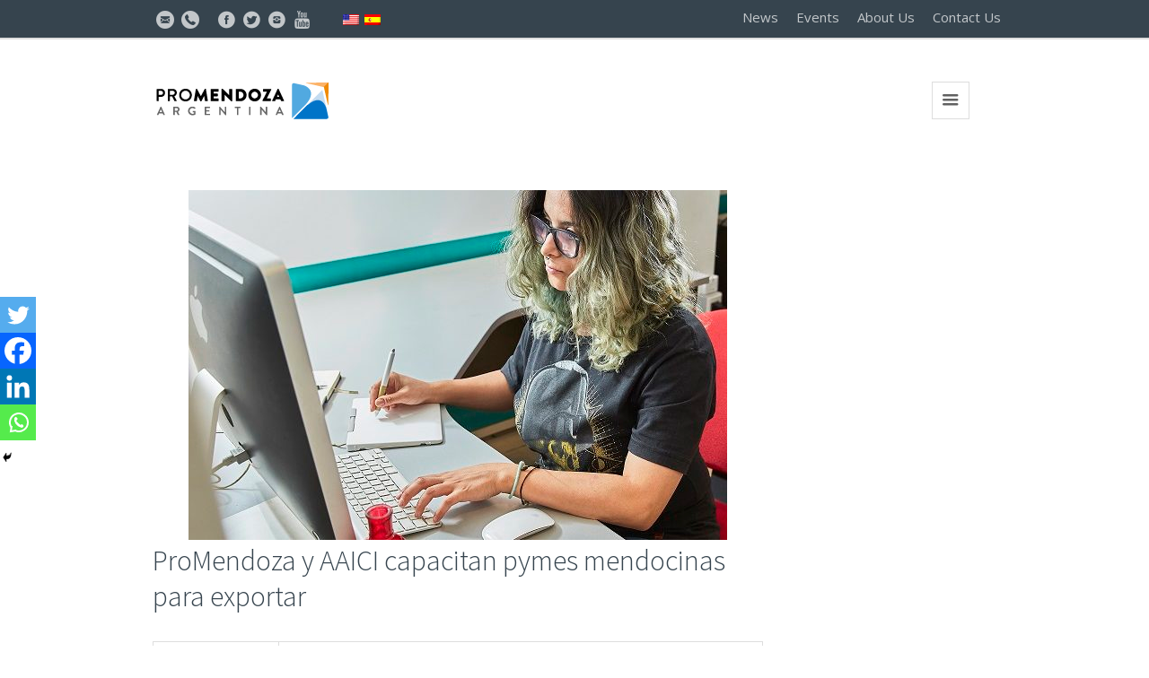

--- FILE ---
content_type: text/html; charset=UTF-8
request_url: https://www.promendoza.com/en/promendoza-y-aaici-capacitan-pymes-mendocinas-para-exportar/
body_size: 11671
content:
<!DOCTYPE html>
<!--[if IE 8]>
<html class="ie ie8" lang="en-US">
<![endif]-->
<!--[if !(IE 8)]><!-->
<html lang="en-US" class="cmsms_html">
<!--<![endif]-->
<head>
<!-- Global site tag (gtag.js) - Google Analytics -->
<script async src="https://www.googletagmanager.com/gtag/js?id=UA-24483707-1"></script>
<script>
window.dataLayer = window.dataLayer || [];
function gtag(){dataLayer.push(arguments);}
gtag('js', new Date());
gtag('config', 'UA-24483707-1');
</script>
<!-- Global site tag (gtag.js) - Google Analytics -->
<meta charset="UTF-8" />
<meta name="viewport" content="width=device-width, initial-scale=1, maximum-scale=1" />
<link rel="shortcut icon" href="https://www.promendoza.com/wp-content/uploads/2018/05/fav-promza.png" type="image/x-icon" />
<link rel="profile" href="http://gmpg.org/xfn/11" />
<link rel="pingback" href="https://www.promendoza.com/xmlrpc.php" />
<title>ProMendoza y AAICI capacitan pymes mendocinas para exportar &#8211; ProMendoza</title>
<link rel='dns-prefetch' href='//fonts.googleapis.com' />
<link rel="alternate" type="application/rss+xml" title="ProMendoza &raquo; Feed" href="https://www.promendoza.com/en/feed/" />
<link rel="alternate" type="application/rss+xml" title="ProMendoza &raquo; Comments Feed" href="https://www.promendoza.com/en/comments/feed/" />
<link rel="alternate" type="text/calendar" title="ProMendoza &raquo; iCal Feed" href="https://www.promendoza.com/en/eventos/?ical=1" />
<link rel="alternate" type="application/rss+xml" title="ProMendoza &raquo; ProMendoza y AAICI capacitan pymes mendocinas para exportar Comments Feed" href="https://www.promendoza.com/en/promendoza-y-aaici-capacitan-pymes-mendocinas-para-exportar/feed/" />
<!-- <link rel='stylesheet' id='formidable-css'  href='https://www.promendoza.com/wp-content/plugins/formidable/css/formidableforms.css?ver=911140' type='text/css' media='all' /> -->
<!-- <link rel='stylesheet' id='wp-block-library-css'  href='https://www.promendoza.com/wp-includes/css/dist/block-library/style.min.css?ver=5.5.9' type='text/css' media='all' /> -->
<!-- <link rel='stylesheet' id='contact-form-7-css'  href='https://www.promendoza.com/wp-content/plugins/contact-form-7/includes/css/styles.css?ver=5.4.2' type='text/css' media='all' /> -->
<!-- <link rel='stylesheet' id='rs-plugin-settings-css'  href='https://www.promendoza.com/wp-content/plugins/revslider/public/assets/css/settings.css?ver=5.4.8.3' type='text/css' media='all' /> -->
<link rel="stylesheet" type="text/css" href="//www.promendoza.com/wp-content/cache/wpfc-minified/8mp092ut/6kmn4.css" media="all"/>
<style id='rs-plugin-settings-inline-css' type='text/css'>
#rs-demo-id {}
</style>
<!-- <link rel='stylesheet' id='wpm-main-css'  href='//www.promendoza.com/wp-content/plugins/wp-multilang/assets/styles/main.min.css?ver=2.4.12' type='text/css' media='all' /> -->
<!-- <link rel='stylesheet' id='theme-style-css'  href='https://www.promendoza.com/wp-content/themes/finance-business/style.css?ver=5.5.9' type='text/css' media='all' /> -->
<!-- <link rel='stylesheet' id='child-theme-style-css'  href='https://www.promendoza.com/wp-content/themes/finance-business-child/style.css?ver=5.5.9' type='text/css' media='all' /> -->
<link rel="stylesheet" type="text/css" href="//www.promendoza.com/wp-content/cache/wpfc-minified/1459trp6/6kmn4.css" media="all"/>
<!-- <link rel='stylesheet' id='icons-promendoza-css'  href='https://www.promendoza.com/wp-content/themes/finance-business-child/css/promendoza-icons.css?ver=1.0.0' type='text/css' media='screen' /> -->
<link rel="stylesheet" type="text/css" href="//www.promendoza.com/wp-content/cache/wpfc-minified/dtk5pb0w/6kmn4.css" media="screen"/>
<!-- <link rel='stylesheet' id='theme-design-style-css'  href='https://www.promendoza.com/wp-content/themes/finance-business/css/style.css?ver=1.0.0' type='text/css' media='screen, print' /> -->
<!-- <link rel='stylesheet' id='theme-adapt-css'  href='https://www.promendoza.com/wp-content/themes/finance-business/css/adaptive.css?ver=1.0.0' type='text/css' media='screen, print' /> -->
<link rel="stylesheet" type="text/css" href="//www.promendoza.com/wp-content/cache/wpfc-minified/d2orundw/6kmn4.css" media="screen, print"/>
<!-- <link rel='stylesheet' id='theme-retina-css'  href='https://www.promendoza.com/wp-content/themes/finance-business/css/retina.css?ver=1.0.0' type='text/css' media='screen' /> -->
<!-- <link rel='stylesheet' id='theme-icons-css'  href='https://www.promendoza.com/wp-content/themes/finance-business/css/fontello.css?ver=1.0.0' type='text/css' media='screen' /> -->
<!-- <link rel='stylesheet' id='animate-css'  href='https://www.promendoza.com/wp-content/themes/finance-business/css/animate.css?ver=1.0.0' type='text/css' media='screen' /> -->
<!-- <link rel='stylesheet' id='isotope-css'  href='https://www.promendoza.com/wp-content/themes/finance-business/css/jquery.isotope.css?ver=1.5.26' type='text/css' media='screen' /> -->
<!-- <link rel='stylesheet' id='theme-cmsms-events-style-css'  href='https://www.promendoza.com/wp-content/themes/finance-business/css/cmsms-events-style.css?ver=1.0.0' type='text/css' media='screen' /> -->
<!-- <link rel='stylesheet' id='theme-cmsms-events-adaptive-css'  href='https://www.promendoza.com/wp-content/themes/finance-business/css/cmsms-events-adaptive.css?ver=1.0.0' type='text/css' media='screen' /> -->
<!-- <link rel='stylesheet' id='ilightbox-css'  href='https://www.promendoza.com/wp-content/themes/finance-business/css/ilightbox.css?ver=2.2.0' type='text/css' media='screen' /> -->
<!-- <link rel='stylesheet' id='ilightbox-skin-dark-css'  href='https://www.promendoza.com/wp-content/themes/finance-business/css/ilightbox-skins/dark-skin.css?ver=2.2.0' type='text/css' media='screen' /> -->
<!-- <link rel='stylesheet' id='theme-fonts-schemes-css'  href='https://www.promendoza.com/wp-content/uploads/cmsms_styles/finance-business.css?ver=1.0.0' type='text/css' media='screen' /> -->
<link rel="stylesheet" type="text/css" href="//www.promendoza.com/wp-content/cache/wpfc-minified/2rdzcicj/6kmn4.css" media="screen"/>
<!--[if lte IE 9]>
<link rel='stylesheet' id='theme-fonts-css'  href='https://www.promendoza.com/wp-content/uploads/cmsms_styles/finance-business_fonts.css?ver=1.0.0' type='text/css' media='screen' />
<![endif]-->
<!--[if lte IE 9]>
<link rel='stylesheet' id='theme-schemes-primary-css'  href='https://www.promendoza.com/wp-content/uploads/cmsms_styles/finance-business_colors_primary.css?ver=1.0.0' type='text/css' media='screen' />
<![endif]-->
<!--[if lte IE 9]>
<link rel='stylesheet' id='theme-schemes-secondary-css'  href='https://www.promendoza.com/wp-content/uploads/cmsms_styles/finance-business_colors_secondary.css?ver=1.0.0' type='text/css' media='screen' />
<![endif]-->
<!--[if lt IE 9]>
<link rel='stylesheet' id='theme-ie-css'  href='https://www.promendoza.com/wp-content/themes/finance-business/css/ie.css?ver=1.0.0' type='text/css' media='screen' />
<![endif]-->
<link rel='stylesheet' id='cmsms-google-fonts-css'  href='//fonts.googleapis.com/css?family=Source+Sans+Pro%3A200%2C300%2C400%2C600%2C700%2C900%2C200italic%2C300italic%2C400italic%2C600italic%2C700italic%2C900italic%7COpen+Sans%3A300%2C300italic%2C400%2C400italic%2C700%2C700italic&#038;ver=5.5.9' type='text/css' media='all' />
<!-- <link rel='stylesheet' id='finance-business-gutenberg-frontend-style-css'  href='https://www.promendoza.com/wp-content/themes/finance-business/gutenberg/css/frontend-style.css?ver=1.0.0' type='text/css' media='screen' /> -->
<link rel="stylesheet" type="text/css" href="//www.promendoza.com/wp-content/cache/wpfc-minified/6omeqr3u/6kmn4.css" media="screen"/>
<!-- <link rel='stylesheet' id='heateor_sss_frontend_css-css'  href='https://www.promendoza.com/wp-content/plugins/sassy-social-share/public/css/sassy-social-share-public.css?ver=3.3.79' type='text/css' media='all' /> -->
<link rel="stylesheet" type="text/css" href="//www.promendoza.com/wp-content/cache/wpfc-minified/kqepl2gl/6kmn4.css" media="all"/>
<style id='heateor_sss_frontend_css-inline-css' type='text/css'>
.heateor_sss_button_instagram span.heateor_sss_svg,a.heateor_sss_instagram span.heateor_sss_svg{background:radial-gradient(circle at 30% 107%,#fdf497 0,#fdf497 5%,#fd5949 45%,#d6249f 60%,#285aeb 90%)}.heateor_sss_horizontal_sharing .heateor_sss_svg,.heateor_sss_standard_follow_icons_container .heateor_sss_svg{color:#fff;border-width:0px;border-style:solid;border-color:transparent}.heateor_sss_horizontal_sharing .heateorSssTCBackground{color:#666}.heateor_sss_horizontal_sharing span.heateor_sss_svg:hover,.heateor_sss_standard_follow_icons_container span.heateor_sss_svg:hover{border-color:transparent;}.heateor_sss_vertical_sharing span.heateor_sss_svg,.heateor_sss_floating_follow_icons_container span.heateor_sss_svg{color:#fff;border-width:0px;border-style:solid;border-color:transparent;}.heateor_sss_vertical_sharing .heateorSssTCBackground{color:#666;}.heateor_sss_vertical_sharing span.heateor_sss_svg:hover,.heateor_sss_floating_follow_icons_container span.heateor_sss_svg:hover{border-color:transparent;}@media screen and (max-width:783px) {.heateor_sss_vertical_sharing{display:none!important}}div.heateor_sss_mobile_footer{display:none;}@media screen and (max-width:783px){div.heateor_sss_bottom_sharing .heateorSssTCBackground{background-color:white}div.heateor_sss_bottom_sharing{width:100%!important;left:0!important;}div.heateor_sss_bottom_sharing a{width:25% !important;}div.heateor_sss_bottom_sharing .heateor_sss_svg{width: 100% !important;}div.heateor_sss_bottom_sharing div.heateorSssTotalShareCount{font-size:1em!important;line-height:28px!important}div.heateor_sss_bottom_sharing div.heateorSssTotalShareText{font-size:.7em!important;line-height:0px!important}div.heateor_sss_mobile_footer{display:block;height:40px;}.heateor_sss_bottom_sharing{padding:0!important;display:block!important;width:auto!important;bottom:-2px!important;top: auto!important;}.heateor_sss_bottom_sharing .heateor_sss_square_count{line-height:inherit;}.heateor_sss_bottom_sharing .heateorSssSharingArrow{display:none;}.heateor_sss_bottom_sharing .heateorSssTCBackground{margin-right:1.1em!important}}
</style>
<!-- <link rel='stylesheet' id='tribe-events-bootstrap-datepicker-css-css'  href='https://www.promendoza.com/wp-content/plugins/the-events-calendar/vendor/bootstrap-datepicker/css/bootstrap-datepicker.standalone.min.css?ver=5.8.0' type='text/css' media='all' /> -->
<link rel="stylesheet" type="text/css" href="//www.promendoza.com/wp-content/cache/wpfc-minified/8na2cjdy/6kmn4.css" media="all"/>
<script src='//www.promendoza.com/wp-content/cache/wpfc-minified/f5q7iivo/6kmn4.js' type="text/javascript"></script>
<!-- <script type='text/javascript' src='https://www.promendoza.com/wp-includes/js/jquery/jquery.js?ver=1.12.4-wp' id='jquery-core-js'></script> -->
<!-- <script type='text/javascript' src='https://www.promendoza.com/wp-content/plugins/revslider/public/assets/js/jquery.themepunch.tools.min.js?ver=5.4.8.3' id='tp-tools-js'></script> -->
<!-- <script type='text/javascript' src='https://www.promendoza.com/wp-content/plugins/revslider/public/assets/js/jquery.themepunch.revolution.min.js?ver=5.4.8.3' id='revmin-js'></script> -->
<!-- <script type='text/javascript' src='https://www.promendoza.com/wp-content/themes/finance-business/js/jsLibraries.min.js?ver=1.0.0' id='libs-js'></script> -->
<!-- <script type='text/javascript' src='https://www.promendoza.com/wp-content/themes/finance-business/js/jquery.iLightBox.min.js?ver=2.2.0' id='iLightBox-js'></script> -->
<link rel="https://api.w.org/" href="https://www.promendoza.com/en/wp-json/" /><link rel="alternate" type="application/json" href="https://www.promendoza.com/en/wp-json/wp/v2/posts/10274" /><link rel="EditURI" type="application/rsd+xml" title="RSD" href="https://www.promendoza.com/xmlrpc.php?rsd" />
<link rel="wlwmanifest" type="application/wlwmanifest+xml" href="https://www.promendoza.com/wp-includes/wlwmanifest.xml" /> 
<link rel='prev' title='EL MERCADO DE INDIA: DESAFÍOS Y OPORTUNIDADES' href='https://www.promendoza.com/en/el-mercado-de-india-desafios-y-oportunidades/' />
<link rel='next' title='El mercado de la India es una gran oportunidad para Mendoza' href='https://www.promendoza.com/en/el-mercado-de-la-india-es-una-gran-oportunidad-para-mendoza/' />
<meta name="generator" content="WordPress 5.5.9" />
<link rel="canonical" href="https://www.promendoza.com/en/promendoza-y-aaici-capacitan-pymes-mendocinas-para-exportar/" />
<link rel='shortlink' href='https://www.promendoza.com/en/?p=10274' />
<link rel="alternate" type="application/json+oembed" href="https://www.promendoza.com/en/wp-json/oembed/1.0/embed?url=https%3A%2F%2Fwww.promendoza.com%2Fen%2Fpromendoza-y-aaici-capacitan-pymes-mendocinas-para-exportar%2F" />
<link rel="alternate" type="text/xml+oembed" href="https://www.promendoza.com/en/wp-json/oembed/1.0/embed?url=https%3A%2F%2Fwww.promendoza.com%2Fen%2Fpromendoza-y-aaici-capacitan-pymes-mendocinas-para-exportar%2F&#038;format=xml" />
<link rel="alternate" hreflang="x-default" href="https://www.promendoza.com/es/promendoza-y-aaici-capacitan-pymes-mendocinas-para-exportar/"/>
<link rel="alternate" hreflang="es-es" href="https://www.promendoza.com/es/promendoza-y-aaici-capacitan-pymes-mendocinas-para-exportar/"/>
<link rel="alternate" hreflang="en-us" href="https://www.promendoza.com/en/promendoza-y-aaici-capacitan-pymes-mendocinas-para-exportar/"/>
<meta name="tec-api-version" content="v1"><meta name="tec-api-origin" content="https://www.promendoza.com/en"><link rel="https://theeventscalendar.com/" href="https://www.promendoza.com/en/wp-json/tribe/events/v1/" />    <script type="text/javascript">
jQuery(document).ready(function (){
jQuery(window).resize ( function ( event ){
jQuery('body').removeClass('tribe-filters-closed').addClass('tribe-filters-open');
});
jQuery(window).resize ();
});
</script>
<style type="text/css">
.header_top,
.header_top_outer,
.header_top_inner, 
.header_top_aligner {
height : 45px;
}
.header_mid,
.header_mid_outer,
.header_mid .header_mid_inner .search_wrap_inner,
.header_mid .header_mid_inner .slogan_wrap_inner,
.header_mid .header_mid_inner .social_wrap_inner,
.header_mid .header_mid_inner nav,
.header_mid .header_mid_inner .logo,
.header_mid .header_mid_inner .resp_nav_wrap_inner {
height : 140px;
}
.header_bot,
.header_bot_outer,
.header_bot .header_bot_inner nav {
height : 80px;
}
#page.cmsms_heading_after_header #middle, 
#page.cmsms_heading_under_header #middle .headline .headline_outer {
padding-top : 140px;
}
#page.cmsms_heading_after_header.enable_header_top #middle, 
#page.cmsms_heading_under_header.enable_header_top #middle .headline .headline_outer {
padding-top : 185px;
}
#page.cmsms_heading_after_header.enable_header_bottom #middle, 
#page.cmsms_heading_under_header.enable_header_bottom #middle .headline .headline_outer {
padding-top : 220px;
}
#page.cmsms_heading_after_header.enable_header_top.enable_header_bottom #middle, 
#page.cmsms_heading_under_header.enable_header_top.enable_header_bottom #middle .headline .headline_outer {
padding-top : 265px;
}
@media only screen and (max-width: 1439px) {
.header_top,
.header_top_outer,
.header_top_inner,
.header_top_aligner,
.header_mid,
.header_mid_outer,
.header_mid .header_mid_inner nav,
.header_mid .header_mid_inner nav > div > ul,
.header_mid .header_mid_inner nav > div > ul > li,
.header_mid .header_mid_inner nav > div > ul > li > a,
.header_mid .header_mid_inner nav > div > ul > li > a > span.nav_bg_clr,
.header_bot,
.header_bot_outer,
.header_bot .header_bot_inner nav,
.header_bot .header_bot_inner nav > div > ul,
.header_bot .header_bot_inner nav > div > ul > li,
.header_bot .header_bot_inner nav > div > ul > li > a {
height : auto !important;
}
#page.cmsms_heading_after_header #middle, 
#page.cmsms_heading_under_header #middle .headline .headline_outer, 
#page.cmsms_heading_after_header.enable_header_top #middle, 
#page.cmsms_heading_under_header.enable_header_top #middle .headline .headline_outer, 
#page.cmsms_heading_after_header.enable_header_bottom #middle, 
#page.cmsms_heading_under_header.enable_header_bottom #middle .headline .headline_outer, 
#page.cmsms_heading_after_header.enable_header_top.enable_header_bottom #middle, 
#page.cmsms_heading_under_header.enable_header_top.enable_header_bottom #middle .headline .headline_outer {
padding-top : 0 !important;
}
}
#navigation >li.current-menu-item>a:after,
#navigation >li.current-menu-parent>a:after {
content: ''!important;
display: block;
width: 100%;
height: 2px;
background-color: #e27b00;
}
#footer.cmsms_footer_default .footer_inner {
min-height:200px;
}
.fixed_footer #main {
margin-bottom: 201px;
}
</style><meta name="generator" content="Powered by Slider Revolution 5.4.8.3 - responsive, Mobile-Friendly Slider Plugin for WordPress with comfortable drag and drop interface." />
<script type="text/javascript">function setREVStartSize(e){									
try{ e.c=jQuery(e.c);var i=jQuery(window).width(),t=9999,r=0,n=0,l=0,f=0,s=0,h=0;
if(e.responsiveLevels&&(jQuery.each(e.responsiveLevels,function(e,f){f>i&&(t=r=f,l=e),i>f&&f>r&&(r=f,n=e)}),t>r&&(l=n)),f=e.gridheight[l]||e.gridheight[0]||e.gridheight,s=e.gridwidth[l]||e.gridwidth[0]||e.gridwidth,h=i/s,h=h>1?1:h,f=Math.round(h*f),"fullscreen"==e.sliderLayout){var u=(e.c.width(),jQuery(window).height());if(void 0!=e.fullScreenOffsetContainer){var c=e.fullScreenOffsetContainer.split(",");if (c) jQuery.each(c,function(e,i){u=jQuery(i).length>0?u-jQuery(i).outerHeight(!0):u}),e.fullScreenOffset.split("%").length>1&&void 0!=e.fullScreenOffset&&e.fullScreenOffset.length>0?u-=jQuery(window).height()*parseInt(e.fullScreenOffset,0)/100:void 0!=e.fullScreenOffset&&e.fullScreenOffset.length>0&&(u-=parseInt(e.fullScreenOffset,0))}f=u}else void 0!=e.minHeight&&f<e.minHeight&&(f=e.minHeight);e.c.closest(".rev_slider_wrapper").css({height:f})					
}catch(d){console.log("Failure at Presize of Slider:"+d)}						
};</script>
<style type="text/css" id="wp-custom-css">
.social-header { 
font-size: 20px !important; 
vertical-align: middle;
}
.social-header-sm {
font-size: 15px !important;
vertical-align: bottom;
}
.box-inicio {
padding: 40px 30px 40px 50px !important;
}
.box-inicio .icon_box_inner {
text-align: center !important;
}
.box-inicio h4 {
font-weight: 600 !important;
}
.box-inversiones .icon_box_inner {
text-align: center !important;
}
.btn_inversiones {
font-weight: normal;
font-style: normal;
border-style: solid;
background-color: #e37b00;
color: white !important;
border-color: #e37b00;
}
.btn_inversiones:hover { 
background-color: #e37b00;
}
.icon_box_button {
min-width: 160px !important;
}
.icon_box_heading {
text-align: left !important;
}
.seccion-empresas {
margin-top: 30px !important;
}
.seccion-exportaciones {
margin-top: -150px;
}
.seccion-inversiones { 
margin-top: 30px !important;
margin-bottom: 50px !important;
}
.box-inversiones div h5.icon_box_heading {
margin-left: -14px !important;
}
/*
.tribe-events-widget-link {
display:none !important;
}
*/
.exportaciones_mendoza div div div div .cmsms_stat_title {
color: #f0f0f0 !important;
font-size: 12px !important;
font-weight: normal !important;	
}
.exportaciones_mendoza div div div div .cmsms_stat_counter_wrap{
font-size: 20px !important;
}
.mercados_bar{
font-weight: 600 !important;	
}
.cmsms_stats.shortcode_animated div:nth-child(1) div div.cmsms_stat {
width: 98% !important;
}
.cmsms_stats.shortcode_animated div:nth-child(2) div div.cmsms_stat {
width: 80% !important;
}
.cmsms_stats.shortcode_animated div:nth-child(3) div div.cmsms_stat {
width: 68% !important;
}
.cmsms_stats.shortcode_animated div:nth-child(4) div div.cmsms_stat {
width: 60% !important;
}
.cmsms_stats.shortcode_animated div:nth-child(5) div div.cmsms_stat {
width: 54% !important;
}
.cmsms_stats.shortcode_animated div:nth-child(6) div div.cmsms_stat {
width: 46% !important;
}
.cmsms_stats.shortcode_animated div:nth-child(7) div div.cmsms_stat {
width: 42% !important;
}
.cmsms_slider_post_format_img.cmsms_theme_icon_desktop {
display: none !important;
}
.cmsms_slider_post_cont {
background: transparent !important;
}
.cmsms_slider_post_cont_wrap {
border: 0 !important;
color: white;
}
.cmsms_slider_post_footer.entry-meta {
border: 0 !important;	
color: white;
}
.cmsms_slider_post_title a {
color: white;
}
.cmsms_posts_slider .post .cmsms_slider_post_footer .cmsms_slider_post_meta_info .cmsms_slider_post_date {
border: 0;
text-align: left;
margin-left: 10px;
color: white;
margin-top: -12px;
}
.cmsms_post_read_more {
color: #e27b00;
}
.cmsms_post_header {
padding-left: 0px !important;
}
.cmsms_button {
text-transform: none !important;
}
.cmsms_counter_prefix {
color: #cdcdcd !important;
font-size: 22px;
}
.cmsms_counter_counter {
font-size: 22px;
}
.cmsms_counter_title {
color: #cdcdcd !important;
font-size: 18px;
}
.footer_inner {
text-align: center !important;
}
div.cmsms_stat_inner.cmsms-icon-wine {
background: #c6577a80 !important;
}
div.cmsms_stat_inner.cmsms-icon-cup {
background: #FFC31D80 !important;
}
div.cmsms_stat_inner.cmsms-icon-settings-alt {
background: #C0C0C080 !important;
}
div.cmsms_stat_inner.cmsms-icon-leaf-1 {
background: #43EA2A80 !important;
}
div.cmsms_stat_inner.cmsms-icon-lightbulb-4 {
background: #609EEA80 !important;
}
@media (min-width: 768px) {
.box-inversiones {
height: 500px;
}
}
/*
.box-inversiones {
background-image: url(http://www.promendoza.com/wp-content/uploads/2018/05/exportaciones.jpg); 
background-position: bottom center; 
background-repeat: no-repeat; 
background-attachment: scroll; 
background-size: cover; 
}
.cmsms_counter_counter {
display: none !important;
}
.cmsms_counter_title {
color: #cdcdcd !important;
font-size: 14px;
margin-top: -8px !important;
}
.cmsms_counter_subtitle {
font-size: 16px;
font-weight: 600;
color: white !important;
}
*/
/*
ul li {
content: "";
font-family: FontAwesome;
color: #0075c9;
text-decoration: none;
}
*/
/*
a:visited { 
color: #0075c9;
text-decoration: none;
}
■ ⊡ ⊿ ⊞ ∷
*/
li.vineta{
padding-left: 1.4em !important;
}
ul li.vineta{
list-style-position: inside;
text-indent: -1.1em;
}
ul li::before {	content: "■";
font-size: 12px;
/*color: #0075c9;*/
color: #fd8c0a;
}
/*
ul li::after {
vertical-align: top;
}
*/
.tribe-js-filters-toggle {
display: none !important;
}
.invest-page-block {
border: 1px solid #ababab !important;
border-left-width: 10px !important;
border-left-color: #5b5b5b !important;
padding: 10px 10px 0px 10px !important;
margin: 40px 0px 10px 0px !important;
background-color: #e6e6e6 !important;
}
.invest-page-block:first-of-type {
margin-top: 0px !important;
}
.mendoza-valiosa-logo-border{
border: 1px solid #878787 !important;
}
/* Efecto hover para botones de inscripción en Ágil NEX */
.agilnex-hover-image {
transition: opacity 0.3s ease; /* Suaviza el cambio de opacidad */
}
.agilnex-image-container:hover .agilnex-hover-image{
opacity: 0.7; /* Hace que la imagen se vea más translúcida */
}
</style>
</head>
<body class="post-template-default single single-post postid-10274 single-format-image language-en tribe-no-js tribe-events-filter-view tribe-filters-open tribe-filters-horizontal">
<!-- _________________________ Start Page _________________________ -->
<section id="page" class="csstransition cmsms_liquid fixed_header enable_header_top header_default cmsms_heading_after_header hfeed site">
<!-- _________________________ Start Main _________________________ -->
<div id="main">
<!-- _________________________ Start Header _________________________ -->
<header id="header">
<div class="header_top" data-height="45">
<div class="header_top_outer">
<div class="header_top_inner">
<div class="header_top_right"><div class="header_top_aligner"></div><div class="nav_wrap"><a class="responsive_top_nav cmsms_theme_icon_resp_nav" href="javascript:void(0);"></a><nav><div class="menu-header-menu-container"><ul id="top_line_nav" class="top_line_nav"><li id="menu-item-9951" class="menu-item menu-item-type-post_type menu-item-object-page menu-item-9951"><a href="https://www.promendoza.com/en/noticias/">News</a></li>
<li id="menu-item-10049" class="menu-item menu-item-type-custom menu-item-object-custom menu-item-10049"><a href="/es/eventos/">Events</a></li>
<li id="menu-item-9960" class="menu-item menu-item-type-post_type menu-item-object-page menu-item-9960"><a href="https://www.promendoza.com/en/quienes-somos/">About Us</a></li>
<li id="menu-item-9962" class="menu-item menu-item-type-post_type menu-item-object-page menu-item-9962"><a href="https://www.promendoza.com/en/mas-contactos/">Contact Us</a></li>
</ul></div></nav></div></div><div class="header_top_left"><div class="header_top_aligner"></div><div class="meta_wrap"><div><a href="mailto:institucional@promendoza.com" class="cmsms-icon-mail-circled social-header" title="institucional@promendoza.com"></a><a class="cmsms-icon-phone-circled social-header" href="tel:+54 261 4054700" title="+54 261 4054700" target="_blank"></a>&nbsp;&nbsp;&nbsp;&nbsp;&nbsp;&nbsp;<a href="https://www.facebook.com/promendoza/" class="cmsms-icon-facebook-circled-2 social-header" title="Facebook" target="_blank"></a><a href="https://twitter.com/promendoza" class="cmsms-icon-twitter-circled-2 social-header" title="Twitter" target="_blank"></a><a href="https://www.instagram.com/fundacion_promendoza/" class="cmsms-icon-instagram-circled social-header" title="Instagram" target="_blank"></a><a href="https://www.youtube.com/channel/UCTfeZTsGpVaSgwVkZM9YlzQ" class="cmsms-icon-youtube social-header" title="Youtube" target="_blank"></a></div>
<div><a href="/en" title="English site"><img src="/wp-content/uploads/2020/03/us.png" /></a>&nbsp;&nbsp;&nbsp;<a href="/es" title="Sitio en español"><img src="/wp-content/uploads/2020/03/es.png" /></a></div></div></div>					<div class="cl"></div>
</div>
</div>
<div class="header_top_but closed">
<span class="cmsms_bot_arrow">
<span></span>
</span>
</div>
</div>
<div class="header_mid" data-height="140">
<div class="header_mid_outer">
<div class="header_mid_inner">
<div class="logo_wrap">
<style type="text/css">
.header_mid .header_mid_inner .logo_wrap {
width : 200px;
}
</style>
<a href="https://www.promendoza.com/en/" title="ProMendoza" class="logo">
<img src="https://www.promendoza.com/wp-content/uploads/2021/12/logo-pro-mza-200.png" alt="ProMendoza" />
<style type="text/css">
.header_mid_inner .logo img.logo_retina {
width : 100px;
}
</style>
<img class="logo_retina" src="https://www.promendoza.com/wp-content/uploads/2021/12/logo-pro-mza-200.png" alt="ProMendoza" width="100" height="27.5" /></a>
</div>
<div class="resp_nav_wrap">
<div class="resp_nav_wrap_inner">
<div class="resp_nav_content">
<a class="responsive_nav cmsms_theme_icon_resp_nav" href="javascript:void(0);"></a>
</div>
</div>
</div>
<!-- _________________________ Start Navigation _________________________ -->
<nav role="navigation">
<div class="menu-promendoza-2019-container"><ul id="navigation" class="navigation"><li id="menu-item-9964" class="menu-item menu-item-type-post_type menu-item-object-page menu-item-9964"><a href="https://www.promendoza.com/en/empresas-locales/"><span>LOCAL BUSINESS</span></a></li>
<li id="menu-item-9966" class="menu-item menu-item-type-post_type menu-item-object-page menu-item-9966"><a href="https://www.promendoza.com/en/oferta-exportable/"><span>EXPORT BUSINESS</span></a></li>
<li id="menu-item-10980" class="menu-item menu-item-type-post_type menu-item-object-page menu-item-10980"><a href="https://www.promendoza.com/en/informacion-economica-2/"><span>COMEX INFORMATION</span></a></li>
<li id="menu-item-13744" class="menu-item menu-item-type-post_type menu-item-object-page menu-item-13744"><a href="https://www.promendoza.com/en/inversiones/"><span>INVEST</span></a></li>
<li id="menu-item-16092" class="menu-item menu-item-type-post_type menu-item-object-page menu-item-16092"><a href="https://www.promendoza.com/en/vinexpo-explorer-mendoza-2025-resultados/"><span>VINEXPO EXPLORER</span></a></li>
</ul></div>					<div class="cl"></div>
</nav>
<!-- _________________________ Finish Navigation _________________________ -->
</div>
</div>
</div>
</header>
<!-- _________________________ Finish Header _________________________ -->
<!-- _________________________ Start Middle _________________________ -->
<section id="middle">
<style type="text/css">.headline_color {
background-color:;
}
.headline_aligner, 
.cmsms_breadcrumbs_aligner {
min-height:110px;
}
</style>
<div class="headline cmsms_color_scheme_default">
<div class="headline_outer">
<div class="headline_color"></div></div>
</div><div class="middle_inner">
<section class="content_wrap r_sidebar">
<!--_________________________ Start Content _________________________ -->
<div class="content entry" role="main">
<div class="blog opened-article">
<!--_________________________ Start Image Article _________________________ -->
<article id="post-10274" class="post-10274 post type-post status-publish format-image has-post-thumbnail hentry category-charla-virtual post_format-post-format-image">
<figure><a href="https://www.promendoza.com/wp-content/uploads/2020/07/d9de14f3-1556-401c-92d3-f2bdf50ae04e.jpg" title="ProMendoza y AAICI capacitan pymes mendocinas para exportar" class="cmsms_img_link" rel="ilightbox[img_10274_696cd0564cc47]"><img width="600" height="390" src="https://www.promendoza.com/wp-content/uploads/2020/07/d9de14f3-1556-401c-92d3-f2bdf50ae04e-600x390.jpg" class=" wp-post-image" alt="ProMendoza y AAICI capacitan pymes mendocinas para exportar" loading="lazy" title="ProMendoza y AAICI capacitan pymes mendocinas para exportar" /></a></figure><header class="cmsms_post_header entry-header"><span class="cmsms_post_format_img cmsms_theme_icon_photo"></span><h1 class="cmsms_post_title entry-title">ProMendoza y AAICI capacitan pymes mendocinas para exportar</h1></header><footer class="cmsms_post_footer entry-meta"><div class="cmsms_post_meta_info"><abbr class="published cmsms_post_date cmsms_theme_icon_calendar" title="28 May, 2020">28 May, 2020</abbr><abbr class="dn date updated" title="6 March, 2021">6 March, 2021</abbr></div><div class="cmsms_post_cont_info"><span class="cmsms_post_category">In <a href="https://www.promendoza.com/en/category/charla-virtual/" rel="category tag">Charla virtual</a></span></div></footer><div class="cmsms_post_content entry-content">
<style type="text/css"></style><h3>La iniciativa forma parte del trabajo que llevan adelante ProMendoza y la Agencia Argentina de Inversiones y Comercio Internacional para acompañar a pymes en sus procesos de internacionalización.</h3>
<p>Comercio electrónico transfronterizo, primeros pasos para exportar y exportación de servicios forman parte de las temáticas que mayor interés generaron en esta acción conjunta entre ProMendoza y la Agencia Argentina de Inversiones y Comercio Internacional (AAICI), dependiente de la Cancillería Argentina. La actividad consiste en un ciclo de formación virtual para que pymes y emprendedores de todo el país se capaciten para adquirir herramientas para la generación de exportaciones y la promoción de negocios internacionales.</p>
<p>De acuerdo con lo informado por la AAICI, el 46% de los mendocinos que se sumaron al ciclo lo hicieron en dos o más charlas y durante el primer mes, los inscriptos de la provincia alcanzaron los 500 registros.</p>
<p>Los cursos que despertaron más interés entre los empresarios y profesionales de Mendoza fueron sobre comercio electrónico, primeros pasos para exportar y exportación de servicios. También participaron de charlas sobre marketing, acceso a nuevos mercados, asociativismo y modelos de inversión, entre otros.</p>
<p>La iniciativa continúa con nuevas temáticas y oradores, con el objetivo de garantizar el acompañamiento a las empresas argentinas en su desarrollo exportador. Las capacitaciones se realizan a través de la plataforma Zoom y tienen una duración aproximada de 90 minutos.</p>
<p>Para más información sobre las próximas actividades consultar el calendario de formación en <a href="https://promendoza.us14.list-manage.com/track/click?u=a78cc148ef1eefb61f4214db1&#038;id=037252e3b2&#038;e=aa836ff949" target="_blank" rel="noopener noreferrer">www.inversionycomercio.org.ar/cursos</a></p>
<div class='heateor_sss_sharing_container heateor_sss_vertical_sharing heateor_sss_bottom_sharing' style='width:44px;left: -10px;top: 320px;-webkit-box-shadow:none;box-shadow:none;' data-heateor-sss-href='https://www.promendoza.com/en/promendoza-y-aaici-capacitan-pymes-mendocinas-para-exportar/'><div class="heateor_sss_sharing_ul"><a aria-label="Twitter" class="heateor_sss_button_twitter" href="https://twitter.com/intent/tweet?text=ProMendoza%20y%20AAICI%20capacitan%20pymes%20mendocinas%20para%20exportar&url=https%3A%2F%2Fwww.promendoza.com%2Fen%2Fpromendoza-y-aaici-capacitan-pymes-mendocinas-para-exportar%2F" title="Twitter" rel="nofollow noopener" target="_blank" style="font-size:32px!important;box-shadow:none;display:inline-block;vertical-align:middle"><span class="heateor_sss_svg heateor_sss_s__default heateor_sss_s_twitter" style="background-color:#55acee;width:40px;height:40px;margin:0;display:inline-block;opacity:1;float:left;font-size:32px;box-shadow:none;display:inline-block;font-size:16px;padding:0 4px;vertical-align:middle;background-repeat:repeat;overflow:hidden;padding:0;cursor:pointer;box-sizing:content-box"><svg style="display:block;" focusable="false" aria-hidden="true" xmlns="http://www.w3.org/2000/svg" width="100%" height="100%" viewBox="-4 -4 39 39"><path d="M28 8.557a9.913 9.913 0 0 1-2.828.775 4.93 4.93 0 0 0 2.166-2.725 9.738 9.738 0 0 1-3.13 1.194 4.92 4.92 0 0 0-3.593-1.55 4.924 4.924 0 0 0-4.794 6.049c-4.09-.21-7.72-2.17-10.15-5.15a4.942 4.942 0 0 0-.665 2.477c0 1.71.87 3.214 2.19 4.1a4.968 4.968 0 0 1-2.23-.616v.06c0 2.39 1.7 4.38 3.952 4.83-.414.115-.85.174-1.297.174-.318 0-.626-.03-.928-.086a4.935 4.935 0 0 0 4.6 3.42 9.893 9.893 0 0 1-6.114 2.107c-.398 0-.79-.023-1.175-.068a13.953 13.953 0 0 0 7.55 2.213c9.056 0 14.01-7.507 14.01-14.013 0-.213-.005-.426-.015-.637.96-.695 1.795-1.56 2.455-2.55z" fill="#fff"></path></svg></span></a><a aria-label="Facebook" class="heateor_sss_facebook" href="https://www.facebook.com/sharer/sharer.php?u=https%3A%2F%2Fwww.promendoza.com%2Fen%2Fpromendoza-y-aaici-capacitan-pymes-mendocinas-para-exportar%2F" title="Facebook" rel="nofollow noopener" target="_blank" style="font-size:32px!important;box-shadow:none;display:inline-block;vertical-align:middle"><span class="heateor_sss_svg" style="background-color:#0765FE;width:40px;height:40px;margin:0;display:inline-block;opacity:1;float:left;font-size:32px;box-shadow:none;display:inline-block;font-size:16px;padding:0 4px;vertical-align:middle;background-repeat:repeat;overflow:hidden;padding:0;cursor:pointer;box-sizing:content-box"><svg style="display:block;" focusable="false" aria-hidden="true" xmlns="http://www.w3.org/2000/svg" width="100%" height="100%" viewBox="0 0 32 32"><path fill="#fff" d="M28 16c0-6.627-5.373-12-12-12S4 9.373 4 16c0 5.628 3.875 10.35 9.101 11.647v-7.98h-2.474V16H13.1v-1.58c0-4.085 1.849-5.978 5.859-5.978.76 0 2.072.15 2.608.298v3.325c-.283-.03-.775-.045-1.386-.045-1.967 0-2.728.745-2.728 2.683V16h3.92l-.673 3.667h-3.247v8.245C23.395 27.195 28 22.135 28 16Z"></path></svg></span></a><a aria-label="Linkedin" class="heateor_sss_button_linkedin" href="https://www.linkedin.com/sharing/share-offsite/?url=https%3A%2F%2Fwww.promendoza.com%2Fen%2Fpromendoza-y-aaici-capacitan-pymes-mendocinas-para-exportar%2F" title="Linkedin" rel="nofollow noopener" target="_blank" style="font-size:32px!important;box-shadow:none;display:inline-block;vertical-align:middle"><span class="heateor_sss_svg heateor_sss_s__default heateor_sss_s_linkedin" style="background-color:#0077b5;width:40px;height:40px;margin:0;display:inline-block;opacity:1;float:left;font-size:32px;box-shadow:none;display:inline-block;font-size:16px;padding:0 4px;vertical-align:middle;background-repeat:repeat;overflow:hidden;padding:0;cursor:pointer;box-sizing:content-box"><svg style="display:block;" focusable="false" aria-hidden="true" xmlns="http://www.w3.org/2000/svg" width="100%" height="100%" viewBox="0 0 32 32"><path d="M6.227 12.61h4.19v13.48h-4.19V12.61zm2.095-6.7a2.43 2.43 0 0 1 0 4.86c-1.344 0-2.428-1.09-2.428-2.43s1.084-2.43 2.428-2.43m4.72 6.7h4.02v1.84h.058c.56-1.058 1.927-2.176 3.965-2.176 4.238 0 5.02 2.792 5.02 6.42v7.395h-4.183v-6.56c0-1.564-.03-3.574-2.178-3.574-2.18 0-2.514 1.7-2.514 3.46v6.668h-4.187V12.61z" fill="#fff"></path></svg></span></a><a aria-label="Whatsapp" class="heateor_sss_whatsapp" href="https://api.whatsapp.com/send?text=ProMendoza%20y%20AAICI%20capacitan%20pymes%20mendocinas%20para%20exportar%20https%3A%2F%2Fwww.promendoza.com%2Fen%2Fpromendoza-y-aaici-capacitan-pymes-mendocinas-para-exportar%2F" title="Whatsapp" rel="nofollow noopener" target="_blank" style="font-size:32px!important;box-shadow:none;display:inline-block;vertical-align:middle"><span class="heateor_sss_svg" style="background-color:#55eb4c;width:40px;height:40px;margin:0;display:inline-block;opacity:1;float:left;font-size:32px;box-shadow:none;display:inline-block;font-size:16px;padding:0 4px;vertical-align:middle;background-repeat:repeat;overflow:hidden;padding:0;cursor:pointer;box-sizing:content-box"><svg style="display:block;" focusable="false" aria-hidden="true" xmlns="http://www.w3.org/2000/svg" width="100%" height="100%" viewBox="-6 -5 40 40"><path class="heateor_sss_svg_stroke heateor_sss_no_fill" stroke="#fff" stroke-width="2" fill="none" d="M 11.579798566743314 24.396926207859085 A 10 10 0 1 0 6.808479557110079 20.73576436351046"></path><path d="M 7 19 l -1 6 l 6 -1" class="heateor_sss_no_fill heateor_sss_svg_stroke" stroke="#fff" stroke-width="2" fill="none"></path><path d="M 10 10 q -1 8 8 11 c 5 -1 0 -6 -1 -3 q -4 -3 -5 -5 c 4 -2 -1 -5 -1 -4" fill="#fff"></path></svg></span></a></div><div class="heateorSssClear"></div></div><div class="cl"></div></div></article>
<!--_________________________ Finish Image Article _________________________ -->
</div></div>
<!-- _________________________ Finish Content _________________________ -->
<!-- _________________________ Start Sidebar _________________________ -->
<div class="sidebar" role="complementary">
</div>
<!-- _________________________ Finish Sidebar _________________________ -->
</section></div>
</section>
<!-- _________________________ Finish Middle _________________________ -->
<a href="javascript:void(0);" id="slide_top" class="cmsms_theme_icon_slide_top"></a>
</div>
<!-- _________________________ Finish Main _________________________ -->
<!-- _________________________ Start Footer _________________________ -->
<footer id="footer" class="cmsms_color_scheme_footer cmsms_footer_small">
<div class="footer_bg">
<div class="footer_inner">
<div class="cl"></div>
<span class="footer_copyright copyright">Fundación ProMendoza © 2025 | Todos los Derechos Reservados</span>
</div>
</div>
</footer>
<!-- _________________________ Finish Footer _________________________ -->
</section>
<span class="cmsms_responsive_width"></span>
<!-- _________________________ Finish Page _________________________ -->
<script>
( function ( body ) {
'use strict';
body.className = body.className.replace( /\btribe-no-js\b/, 'tribe-js' );
} )( document.body );
</script>
<script> /* <![CDATA[ */var tribe_l10n_datatables = {"aria":{"sort_ascending":": activate to sort column ascending","sort_descending":": activate to sort column descending"},"length_menu":"Show _MENU_ entries","empty_table":"No data available in table","info":"Showing _START_ to _END_ of _TOTAL_ entries","info_empty":"Showing 0 to 0 of 0 entries","info_filtered":"(filtered from _MAX_ total entries)","zero_records":"No matching records found","search":"Search:","all_selected_text":"All items on this page were selected. ","select_all_link":"Select all pages","clear_selection":"Clear Selection.","pagination":{"all":"All","next":"Next","previous":"Previous"},"select":{"rows":{"0":"","_":": Selected %d rows","1":": Selected 1 row"}},"datepicker":{"dayNames":["Sunday","Monday","Tuesday","Wednesday","Thursday","Friday","Saturday"],"dayNamesShort":["Sun","Mon","Tue","Wed","Thu","Fri","Sat"],"dayNamesMin":["S","M","T","W","T","F","S"],"monthNames":["January","February","March","April","May","June","July","August","September","October","November","December"],"monthNamesShort":["January","February","March","April","May","June","July","August","September","October","November","December"],"monthNamesMin":["Jan","Feb","Mar","Apr","May","Jun","Jul","Aug","Sep","Oct","Nov","Dec"],"nextText":"Next","prevText":"Prev","currentText":"Today","closeText":"Done","today":"Today","clear":"Clear"}};/* ]]> */ </script><script type='text/javascript' src='https://www.promendoza.com/wp-includes/js/comment-reply.min.js?ver=5.5.9' id='comment-reply-js'></script>
<script type='text/javascript' src='https://www.promendoza.com/wp-includes/js/dist/vendor/wp-polyfill.min.js?ver=7.4.4' id='wp-polyfill-js'></script>
<script type='text/javascript' id='wp-polyfill-js-after'>
( 'fetch' in window ) || document.write( '<script src="https://www.promendoza.com/wp-includes/js/dist/vendor/wp-polyfill-fetch.min.js?ver=3.0.0"></scr' + 'ipt>' );( document.contains ) || document.write( '<script src="https://www.promendoza.com/wp-includes/js/dist/vendor/wp-polyfill-node-contains.min.js?ver=3.42.0"></scr' + 'ipt>' );( window.DOMRect ) || document.write( '<script src="https://www.promendoza.com/wp-includes/js/dist/vendor/wp-polyfill-dom-rect.min.js?ver=3.42.0"></scr' + 'ipt>' );( window.URL && window.URL.prototype && window.URLSearchParams ) || document.write( '<script src="https://www.promendoza.com/wp-includes/js/dist/vendor/wp-polyfill-url.min.js?ver=3.6.4"></scr' + 'ipt>' );( window.FormData && window.FormData.prototype.keys ) || document.write( '<script src="https://www.promendoza.com/wp-includes/js/dist/vendor/wp-polyfill-formdata.min.js?ver=3.0.12"></scr' + 'ipt>' );( Element.prototype.matches && Element.prototype.closest ) || document.write( '<script src="https://www.promendoza.com/wp-includes/js/dist/vendor/wp-polyfill-element-closest.min.js?ver=2.0.2"></scr' + 'ipt>' );
</script>
<script type='text/javascript' id='contact-form-7-js-extra'>
/* <![CDATA[ */
var wpcf7 = {"api":{"root":"https:\/\/www.promendoza.com\/en\/wp-json\/","namespace":"contact-form-7\/v1"}};
/* ]]> */
</script>
<script type='text/javascript' src='https://www.promendoza.com/wp-content/plugins/contact-form-7/includes/js/index.js?ver=5.4.2' id='contact-form-7-js'></script>
<script type='text/javascript' id='wpm-switcher-block-script-js-extra'>
/* <![CDATA[ */
var wpm_localize_data = {"wpm_block_switch_nonce":"bf15af2ea4","ajax_url":"https:\/\/www.promendoza.com\/wp-admin\/admin-ajax.php","current_url":"https:\/\/www.promendoza.com\/en\/promendoza-y-aaici-capacitan-pymes-mendocinas-para-exportar\/"};
/* ]]> */
</script>
<script type='text/javascript' src='https://www.promendoza.com/wp-content/plugins/wp-multilang/assets/blocks/language-switcher/js/switcher-block.min.js?ver=2.4.12' id='wpm-switcher-block-script-js'></script>
<script type='text/javascript' src='https://www.promendoza.com/wp-content/themes/finance-business/js/jqueryLibraries.min.js?ver=1.0.0' id='jLibs-js'></script>
<script type='text/javascript' id='script-js-extra'>
/* <![CDATA[ */
var cmsms_script = {"theme_url":"https:\/\/www.promendoza.com\/wp-content\/themes\/finance-business","site_url":"https:\/\/www.promendoza.com\/","ajaxurl":"https:\/\/www.promendoza.com\/wp-admin\/admin-ajax.php","nonce_ajax_like":"40f3e0b769","ilightbox_skin":"dark","ilightbox_path":"vertical","ilightbox_infinite":"0","ilightbox_aspect_ratio":"1","ilightbox_mobile_optimizer":"1","ilightbox_max_scale":"1","ilightbox_min_scale":"0.2","ilightbox_inner_toolbar":"0","ilightbox_smart_recognition":"0","ilightbox_fullscreen_one_slide":"0","ilightbox_fullscreen_viewport":"center","ilightbox_controls_toolbar":"1","ilightbox_controls_arrows":"0","ilightbox_controls_fullscreen":"1","ilightbox_controls_thumbnail":"1","ilightbox_controls_keyboard":"1","ilightbox_controls_mousewheel":"1","ilightbox_controls_swipe":"1","ilightbox_controls_slideshow":"0","ilightbox_close_text":"Close","ilightbox_enter_fullscreen_text":"Enter Fullscreen (Shift+Enter)","ilightbox_exit_fullscreen_text":"Exit Fullscreen (Shift+Enter)","ilightbox_slideshow_text":"Slideshow","ilightbox_next_text":"Next","ilightbox_previous_text":"Previous","ilightbox_load_image_error":"An error occurred when trying to load photo.","ilightbox_load_contents_error":"An error occurred when trying to load contents.","ilightbox_missing_plugin_error":"The content your are attempting to view requires the <a href='{pluginspage}' target='_blank'>{type} plugin<\\\/a>."};
/* ]]> */
</script>
<script type='text/javascript' src='https://www.promendoza.com/wp-content/themes/finance-business/js/jquery.script.js?ver=1.0.0' id='script-js'></script>
<script type='text/javascript' src='https://www.promendoza.com/wp-content/themes/finance-business/js/jquery.tweet.min.js?ver=1.3.1' id='twitter-js'></script>
<script type='text/javascript' src='https://www.promendoza.com/wp-content/themes/finance-business/js/scrollspy.js?ver=1.0.0' id='cmsms-scrollspy-js'></script>
<script type='text/javascript' id='heateor_sss_sharing_js-js-before'>
function heateorSssLoadEvent(e) {var t=window.onload;if (typeof window.onload!="function") {window.onload=e}else{window.onload=function() {t();e()}}};	var heateorSssSharingAjaxUrl = 'https://www.promendoza.com/wp-admin/admin-ajax.php', heateorSssCloseIconPath = 'https://www.promendoza.com/wp-content/plugins/sassy-social-share/public/../images/close.png', heateorSssPluginIconPath = 'https://www.promendoza.com/wp-content/plugins/sassy-social-share/public/../images/logo.png', heateorSssHorizontalSharingCountEnable = 0, heateorSssVerticalSharingCountEnable = 0, heateorSssSharingOffset = -10; var heateorSssMobileStickySharingEnabled = 1;var heateorSssCopyLinkMessage = "Enlace copiado.";var heateorSssUrlCountFetched = [], heateorSssSharesText = 'Compartidos', heateorSssShareText = 'Compartir';function heateorSssPopup(e) {window.open(e,"popUpWindow","height=400,width=600,left=400,top=100,resizable,scrollbars,toolbar=0,personalbar=0,menubar=no,location=no,directories=no,status")}
</script>
<script type='text/javascript' src='https://www.promendoza.com/wp-content/plugins/sassy-social-share/public/js/sassy-social-share-public.js?ver=3.3.79' id='heateor_sss_sharing_js-js'></script>
<script type='text/javascript' src='https://www.promendoza.com/wp-includes/js/wp-embed.min.js?ver=5.5.9' id='wp-embed-js'></script>
</body>
</html><!-- WP Fastest Cache file was created in 0.107 seconds, on 18 January, 2026 @ 9:21 am -->

--- FILE ---
content_type: text/css
request_url: https://www.promendoza.com/wp-content/cache/wpfc-minified/dtk5pb0w/6kmn4.css
body_size: 514
content:
@font-face {
font-family: 'promendoza-icons';
src: url(//www.promendoza.com/wp-content/themes/finance-business-child/css/fonts/promendoza-icons.eot?91315666);
src: url(//www.promendoza.com/wp-content/themes/finance-business-child/css/fonts/promendoza-icons.eot?91315666#iefix) format('embedded-opentype'),
url(//www.promendoza.com/wp-content/themes/finance-business-child/css/fonts/promendoza-icons.woff2?91315666) format('woff2'),
url(//www.promendoza.com/wp-content/themes/finance-business-child/css/fonts/promendoza-icons.woff?91315666) format('woff'),
url(//www.promendoza.com/wp-content/themes/finance-business-child/css/fonts/promendoza-icons.ttf?91315666) format('truetype'),
url(//www.promendoza.com/wp-content/themes/finance-business-child/css/fonts/promendoza-icons.svg?91315666#promendoza-icons) format('svg');
font-weight: normal;
font-style: normal;
}   [class^="promendoza-icon-"]:before, [class*=" promendoza-icon-"]:before {
font-family: "promendoza-icons";
font-style: normal;
font-weight: normal;
speak: none;
display: inline-block;
text-decoration: inherit;
width: 1em;
margin-right: .2em;
text-align: center;  font-variant: normal;
text-transform: none; line-height: 1em;  margin-left: .2em;   -webkit-font-smoothing: antialiased;
-moz-osx-font-smoothing: grayscale;  }
.promendoza-icon-vino-espumantes:before { content: '\e800'; } .promendoza-icon-alimentosprocesados:before { content: '\e801'; } .promendoza-icon-metalmecanica-energias:before { content: '\e802'; } .promendoza-icon-frutashortalizas:before { content: '\e803'; } .promendoza-icon-tecnologiacultura:before { content: '\e804'; }

--- FILE ---
content_type: text/css
request_url: https://www.promendoza.com/wp-content/cache/wpfc-minified/2rdzcicj/6kmn4.css
body_size: 81514
content:
@charset "UTF-8";
@media only screen and (-Webkit-min-device-pixel-ratio: 1.5), 
only screen and (-moz-min-device-pixel-ratio: 1.5), 
only screen and (-o-min-device-pixel-ratio: 3/2), 
only screen and (min-device-pixel-ratio: 1.5), 
only screen and (min--moz-device-pixel-ratio: 1.5), 
only screen and (-webkit-min-device-pixel-ratio: 1.5), 
only screen and (min-resolution: 144dpi) {
.footer_inner .logo > img,
.header_mid_inner .logo img {
display:none;
}
.footer_inner .logo > .footer_logo_retina,
.header_mid_inner .logo .logo_retina {
display:inline-block;
}
}@font-face {
font-family: 'fontello';
src: url(//www.promendoza.com/wp-content/themes/finance-business/css/fonts/fontello.eot?13836975);
src: url(//www.promendoza.com/wp-content/themes/finance-business/css/fonts/fontello.eot?13836975#iefix) format('embedded-opentype'),
url(//www.promendoza.com/wp-content/themes/finance-business/css/fonts/fontello.woff?13836975) format('woff'),
url(//www.promendoza.com/wp-content/themes/finance-business/css/fonts/fontello.ttf?13836975) format('truetype'),
url(//www.promendoza.com/wp-content/themes/finance-business/css/fonts/fontello.svg?13836975#fontello) format('svg');
font-weight: normal;
font-style: normal;
}   [class^="cmsms-icon-"]:before, 
[class*=" cmsms-icon-"]:before, 
[class^="cmsms_theme_icon_"]:before, 
[class*=" cmsms_theme_icon_"]:before {
font-family: "fontello" !important;
font-style: normal;
font-weight: normal;
speak: none;
display: inline-block;
text-decoration: inherit;
width: 1em;
margin-right: .2em;
text-align: center;
vertical-align: baseline;  font-variant: normal;
text-transform: none; line-height: 1em;  margin-left: .2em;    -webkit-font-smoothing: antialiased;
-moz-osx-font-smoothing: grayscale;
}
.cmsms-icon-emo-happy:before { content: '\e800'; } .cmsms-icon-emo-wink:before { content: '\e801'; } .cmsms-icon-emo-wink2:before { content: '\e802'; } .cmsms-icon-emo-unhappy:before { content: '\e803'; } .cmsms-icon-emo-sleep:before { content: '\e804'; } .cmsms-icon-emo-thumbsup:before { content: '\e805'; } .cmsms-icon-emo-devil:before { content: '\e806'; } .cmsms-icon-emo-surprised:before { content: '\e807'; } .cmsms-icon-emo-tongue:before { content: '\e808'; } .cmsms-icon-emo-coffee:before { content: '\e809'; } .cmsms-icon-emo-sunglasses:before { content: '\e80a'; } .cmsms-icon-emo-displeased:before { content: '\e80b'; } .cmsms-icon-emo-beer:before { content: '\e80c'; } .cmsms-icon-emo-grin:before { content: '\e80d'; } .cmsms-icon-emo-angry:before { content: '\e80e'; } .cmsms-icon-emo-saint:before { content: '\e80f'; } .cmsms-icon-emo-cry:before { content: '\e810'; } .cmsms-icon-emo-shoot:before { content: '\e811'; } .cmsms-icon-emo-squint:before { content: '\e812'; } .cmsms-icon-emo-laugh:before { content: '\e813'; } .cmsms-icon-spin1:before { content: '\e814'; } .cmsms-icon-spin2:before { content: '\e815'; } .cmsms-icon-spin3:before { content: '\e816'; } .cmsms-icon-spin4:before { content: '\e817'; } .cmsms-icon-spin5:before { content: '\e818'; } .cmsms-icon-spin6:before { content: '\e819'; } .cmsms-icon-firefox:before { content: '\e81a'; } .cmsms-icon-chrome:before { content: '\e81b'; } .cmsms-icon-opera:before { content: '\e81c'; } .cmsms-icon-ie:before { content: '\e81d'; } .cmsms-icon-glass:before { content: '\e81e'; } .cmsms-icon-music:before { content: '\e81f'; } .cmsms-icon-search-1:before { content: '\e820'; } .cmsms-icon-mail-1:before { content: '\e821'; } .cmsms-icon-mail-alt:before { content: '\e822'; } .cmsms-icon-mail-squared:before { content: '\e823'; } .cmsms-icon-heart-1:before { content: '\e824'; } .cmsms-icon-heart-empty:before { content: '\e825'; } .cmsms-icon-star-1:before { content: '\e826'; } .cmsms-icon-star-empty:before { content: '\e827'; } .cmsms-icon-star-half:before { content: '\e828'; } .cmsms-icon-star-half-alt:before { content: '\e829'; } .cmsms-icon-user-1:before { content: '\e82a'; } .cmsms-icon-users:before { content: '\e82b'; } .cmsms-icon-male:before { content: '\e82c'; } .cmsms-icon-female:before { content: '\e82d'; } .cmsms-icon-child-1:before { content: '\e82e'; } .cmsms-icon-video-1:before { content: '\e82f'; } .cmsms-icon-videocam-1:before { content: '\e830'; } .cmsms-icon-picture:before { content: '\e831'; } .cmsms-icon-camera:before { content: '\e832'; } .cmsms-icon-camera-alt:before { content: '\e833'; } .cmsms-icon-th-large:before { content: '\e834'; } .cmsms-icon-th:before { content: '\e835'; } .cmsms-icon-th-list:before { content: '\e836'; } .cmsms-icon-ok-2:before { content: '\e837'; } .cmsms-icon-ok-circled:before { content: '\e838'; } .cmsms-icon-ok-circled2:before { content: '\e839'; } .cmsms-icon-ok-squared:before { content: '\e83a'; } .cmsms-icon-cancel-3:before { content: '\e83b'; } .cmsms-icon-cancel-circled:before { content: '\e83c'; } .cmsms-icon-cancel-circled2:before { content: '\e83d'; } .cmsms-icon-plus-1:before { content: '\e83e'; } .cmsms-icon-plus-circled:before { content: '\e83f'; } .cmsms-icon-plus-squared:before { content: '\e840'; } .cmsms-icon-plus-squared-alt:before { content: '\e841'; } .cmsms-icon-minus:before { content: '\e842'; } .cmsms-icon-minus-circled:before { content: '\e843'; } .cmsms-icon-minus-squared:before { content: '\e844'; } .cmsms-icon-minus-squared-alt:before { content: '\e845'; } .cmsms-icon-help:before { content: '\e846'; } .cmsms-icon-help-circled:before { content: '\e847'; } .cmsms-icon-info-circled:before { content: '\e848'; } .cmsms-icon-info:before { content: '\e849'; } .cmsms-icon-home:before { content: '\e84a'; } .cmsms-icon-link:before { content: '\e84b'; } .cmsms-icon-unlink:before { content: '\e84c'; } .cmsms-icon-link-ext:before { content: '\e84d'; } .cmsms-icon-link-ext-alt:before { content: '\e84e'; } .cmsms-icon-attach:before { content: '\e84f'; } .cmsms-icon-lock:before { content: '\e850'; } .cmsms-icon-lock-open:before { content: '\e851'; } .cmsms-icon-lock-open-alt:before { content: '\e852'; } .cmsms-icon-pin:before { content: '\e853'; } .cmsms-icon-eye:before { content: '\e854'; } .cmsms-icon-eye-off:before { content: '\e855'; } .cmsms-icon-tag:before { content: '\e856'; } .cmsms-icon-tags:before { content: '\e857'; } .cmsms-icon-bookmark:before { content: '\e858'; } .cmsms-icon-bookmark-empty:before { content: '\e859'; } .cmsms-icon-flag:before { content: '\e85a'; } .cmsms-icon-flag-empty:before { content: '\e85b'; } .cmsms-icon-flag-checkered:before { content: '\e85c'; } .cmsms-icon-thumbs-up:before { content: '\e85d'; } .cmsms-icon-thumbs-down:before { content: '\e85e'; } .cmsms-icon-thumbs-up-alt:before { content: '\e85f'; } .cmsms-icon-thumbs-down-alt:before { content: '\e860'; } .cmsms-icon-download:before { content: '\e861'; } .cmsms-icon-upload:before { content: '\e862'; } .cmsms-icon-download-cloud:before { content: '\e863'; } .cmsms-icon-upload-cloud:before { content: '\e864'; } .cmsms-icon-reply:before { content: '\e865'; } .cmsms-icon-reply-all:before { content: '\e866'; } .cmsms-icon-forward:before { content: '\e867'; } .cmsms-icon-quote-left:before { content: '\e868'; } .cmsms-icon-quote-right:before { content: '\e869'; } .cmsms-icon-code:before { content: '\e86a'; } .cmsms-icon-export:before { content: '\e86b'; } .cmsms-icon-export-alt:before { content: '\e86c'; } .cmsms-icon-share-1:before { content: '\e86d'; } .cmsms-icon-share-squared:before { content: '\e86e'; } .cmsms-icon-pencil:before { content: '\e86f'; } .cmsms-icon-pencil-squared:before { content: '\e870'; } .cmsms-icon-edit:before { content: '\e871'; } .cmsms-icon-print:before { content: '\e872'; } .cmsms-icon-retweet:before { content: '\e873'; } .cmsms-icon-keyboard:before { content: '\e874'; } .cmsms-icon-gamepad:before { content: '\e875'; } .cmsms-icon-comment:before { content: '\e876'; } .cmsms-icon-chat:before { content: '\e877'; } .cmsms-icon-comment-empty:before { content: '\e878'; } .cmsms-icon-chat-empty:before { content: '\e879'; } .cmsms-icon-bell:before { content: '\e87a'; } .cmsms-icon-bell-alt:before { content: '\e87b'; } .cmsms-icon-bell-off:before { content: '\e87c'; } .cmsms-icon-bell-off-empty:before { content: '\e87d'; } .cmsms-icon-attention-alt:before { content: '\e87e'; } .cmsms-icon-attention:before { content: '\e87f'; } .cmsms-icon-attention-circled:before { content: '\e880'; } .cmsms-icon-location:before { content: '\e881'; } .cmsms-icon-direction:before { content: '\e882'; } .cmsms-icon-compass:before { content: '\e883'; } .cmsms-icon-trash-3:before { content: '\e884'; } .cmsms-icon-trash:before { content: '\e885'; } .cmsms-icon-doc:before { content: '\e886'; } .cmsms-icon-docs:before { content: '\e887'; } .cmsms-icon-doc-text:before { content: '\e888'; } .cmsms-icon-doc-inv:before { content: '\e889'; } .cmsms-icon-doc-text-inv:before { content: '\e88a'; } .cmsms-icon-file-pdf:before { content: '\e88b'; } .cmsms-icon-file-word:before { content: '\e88c'; } .cmsms-icon-file-excel:before { content: '\e88d'; } .cmsms-icon-file-powerpoint:before { content: '\e88e'; } .cmsms-icon-file-image:before { content: '\e88f'; } .cmsms-icon-file-archive:before { content: '\e890'; } .cmsms-icon-file-audio:before { content: '\e891'; } .cmsms-icon-file-video:before { content: '\e892'; } .cmsms-icon-file-code:before { content: '\e893'; } .cmsms-icon-folder:before { content: '\e894'; } .cmsms-icon-folder-open:before { content: '\e895'; } .cmsms-icon-folder-empty:before { content: '\e896'; } .cmsms-icon-folder-open-empty:before { content: '\e897'; } .cmsms-icon-box:before { content: '\e898'; } .cmsms-icon-rss:before { content: '\e899'; } .cmsms-icon-rss-squared:before { content: '\e89a'; } .cmsms-icon-phone:before { content: '\e89b'; } .cmsms-icon-phone-squared:before { content: '\e89c'; } .cmsms-icon-fax:before { content: '\e89d'; } .cmsms-icon-menu:before { content: '\e89e'; } .cmsms-icon-cog:before { content: '\e89f'; } .cmsms-icon-cog-alt:before { content: '\e8a0'; } .cmsms-icon-wrench:before { content: '\e8a1'; } .cmsms-icon-sliders:before { content: '\e8a2'; } .cmsms-icon-basket:before { content: '\e8a3'; } .cmsms-icon-calendar:before { content: '\e8a4'; } .cmsms-icon-calendar-empty:before { content: '\e8a5'; } .cmsms-icon-login:before { content: '\e8a6'; } .cmsms-icon-logout:before { content: '\e8a7'; } .cmsms-icon-mic:before { content: '\e8a8'; } .cmsms-icon-mute:before { content: '\e8a9'; } .cmsms-icon-volume-off:before { content: '\e8aa'; } .cmsms-icon-volume-down:before { content: '\e8ab'; } .cmsms-icon-volume-up:before { content: '\e8ac'; } .cmsms-icon-headphones:before { content: '\e8ad'; } .cmsms-icon-clock:before { content: '\e8ae'; } .cmsms-icon-lightbulb:before { content: '\e8af'; } .cmsms-icon-block:before { content: '\e8b0'; } .cmsms-icon-resize-full:before { content: '\e8b1'; } .cmsms-icon-resize-full-alt:before { content: '\e8b2'; } .cmsms-icon-resize-small:before { content: '\e8b3'; } .cmsms-icon-resize-vertical:before { content: '\e8b4'; } .cmsms-icon-resize-horizontal:before { content: '\e8b5'; } .cmsms-icon-move-1:before { content: '\e8b6'; } .cmsms-icon-zoom-in:before { content: '\e8b7'; } .cmsms-icon-zoom-out:before { content: '\e8b8'; } .cmsms-icon-down-circled2:before { content: '\e8b9'; } .cmsms-icon-up-circled2:before { content: '\e8ba'; } .cmsms-icon-left-circled2:before { content: '\e8bb'; } .cmsms-icon-right-circled2:before { content: '\e8bc'; } .cmsms-icon-down-dir:before { content: '\e8bd'; } .cmsms-icon-up-dir:before { content: '\e8be'; } .cmsms-icon-left-dir:before { content: '\e8bf'; } .cmsms-icon-right-dir:before { content: '\e8c0'; } .cmsms-icon-down-open:before { content: '\e8c1'; } .cmsms-icon-left-open:before { content: '\e8c2'; } .cmsms-icon-right-open:before { content: '\e8c3'; } .cmsms-icon-up-open:before { content: '\e8c4'; } .cmsms-icon-angle-left:before { content: '\e8c5'; } .cmsms-icon-angle-right:before { content: '\e8c6'; } .cmsms-icon-angle-up:before { content: '\e8c7'; } .cmsms-icon-angle-down:before { content: '\e8c8'; } .cmsms-icon-angle-circled-left:before { content: '\e8c9'; } .cmsms-icon-angle-circled-right:before { content: '\e8ca'; } .cmsms-icon-angle-circled-up:before { content: '\e8cb'; } .cmsms-icon-angle-circled-down:before { content: '\e8cc'; } .cmsms-icon-angle-double-left:before { content: '\e8cd'; } .cmsms-icon-angle-double-right:before { content: '\e8ce'; } .cmsms-icon-angle-double-up:before { content: '\e8cf'; } .cmsms-icon-angle-double-down:before { content: '\e8d0'; } .cmsms-icon-down:before { content: '\e8d1'; } .cmsms-icon-right:before { content: '\e8d2'; } .cmsms-icon-left:before { content: '\e8d3'; } .cmsms-icon-up:before { content: '\e8d4'; } .cmsms-icon-down-big:before { content: '\e8d5'; } .cmsms-icon-left-big:before { content: '\e8d6'; } .cmsms-icon-right-big:before { content: '\e8d7'; } .cmsms-icon-up-big:before { content: '\e8d8'; } .cmsms-icon-right-hand:before { content: '\e8d9'; } .cmsms-icon-left-hand:before { content: '\e8da'; } .cmsms-icon-up-hand:before { content: '\e8db'; } .cmsms-icon-down-hand:before { content: '\e8dc'; } .cmsms-icon-left-circled:before { content: '\e8dd'; } .cmsms-icon-right-circled:before { content: '\e8de'; } .cmsms-icon-up-circled:before { content: '\e8df'; } .cmsms-icon-down-circled:before { content: '\e8e0'; } .cmsms-icon-cw:before { content: '\e8e1'; } .cmsms-icon-ccw:before { content: '\e8e2'; } .cmsms-icon-arrows-cw:before { content: '\e8e3'; } .cmsms-icon-level-up:before { content: '\e8e4'; } .cmsms-icon-level-down:before { content: '\e8e5'; } .cmsms-icon-shuffle:before { content: '\e8e6'; } .cmsms-icon-exchange:before { content: '\e8e7'; } .cmsms-icon-history:before { content: '\e8e8'; } .cmsms-icon-collapse:before { content: '\e8e9'; } .cmsms-icon-collapse-top:before { content: '\e8ea'; } .cmsms-icon-expand:before { content: '\e8eb'; } .cmsms-icon-collapse-left:before { content: '\e8ec'; } .cmsms-icon-play:before { content: '\e8ed'; } .cmsms-icon-play-circled:before { content: '\e8ee'; } .cmsms-icon-play-circled2:before { content: '\e8ef'; } .cmsms-icon-stop:before { content: '\e8f0'; } .cmsms-icon-pause:before { content: '\e8f1'; } .cmsms-icon-to-end:before { content: '\e8f2'; } .cmsms-icon-to-end-alt:before { content: '\e8f3'; } .cmsms-icon-to-start:before { content: '\e8f4'; } .cmsms-icon-to-start-alt:before { content: '\e8f5'; } .cmsms-icon-fast-fw:before { content: '\e8f6'; } .cmsms-icon-fast-bw:before { content: '\e8f7'; } .cmsms-icon-eject:before { content: '\e8f8'; } .cmsms-icon-target:before { content: '\e8f9'; } .cmsms-icon-signal:before { content: '\e8fa'; } .cmsms-icon-wifi-1:before { content: '\e8fb'; } .cmsms-icon-award:before { content: '\e8fc'; } .cmsms-icon-desktop:before { content: '\e8fd'; } .cmsms-icon-laptop:before { content: '\e8fe'; } .cmsms-icon-tablet:before { content: '\e8ff'; } .cmsms-icon-mobile:before { content: '\e900'; } .cmsms-icon-inbox:before { content: '\e901'; } .cmsms-icon-globe:before { content: '\e902'; } .cmsms-icon-sun:before { content: '\e903'; } .cmsms-icon-cloud:before { content: '\e904'; } .cmsms-icon-flash:before { content: '\e905'; } .cmsms-icon-moon:before { content: '\e906'; } .cmsms-icon-umbrella:before { content: '\e907'; } .cmsms-icon-flight:before { content: '\e908'; } .cmsms-icon-fighter-jet:before { content: '\e909'; } .cmsms-icon-paper-plane-3:before { content: '\e90a'; } .cmsms-icon-paper-plane-empty:before { content: '\e90b'; } .cmsms-icon-space-shuttle:before { content: '\e90c'; } .cmsms-icon-leaf:before { content: '\e90d'; } .cmsms-icon-font:before { content: '\e90e'; } .cmsms-icon-bold:before { content: '\e90f'; } .cmsms-icon-italic:before { content: '\e910'; } .cmsms-icon-header:before { content: '\e911'; } .cmsms-icon-paragraph:before { content: '\e912'; } .cmsms-icon-text-height:before { content: '\e913'; } .cmsms-icon-text-width:before { content: '\e914'; } .cmsms-icon-align-left:before { content: '\e915'; } .cmsms-icon-align-center:before { content: '\e916'; } .cmsms-icon-align-right:before { content: '\e917'; } .cmsms-icon-align-justify:before { content: '\e918'; } .cmsms-icon-list:before { content: '\e919'; } .cmsms-icon-indent-left:before { content: '\e91a'; } .cmsms-icon-indent-right:before { content: '\e91b'; } .cmsms-icon-list-bullet:before { content: '\e91c'; } .cmsms-icon-list-numbered:before { content: '\e91d'; } .cmsms-icon-strike:before { content: '\e91e'; } .cmsms-icon-underline:before { content: '\e91f'; } .cmsms-icon-superscript:before { content: '\e920'; } .cmsms-icon-subscript:before { content: '\e921'; } .cmsms-icon-table:before { content: '\e922'; } .cmsms-icon-columns:before { content: '\e923'; } .cmsms-icon-crop:before { content: '\e924'; } .cmsms-icon-scissors:before { content: '\e925'; } .cmsms-icon-paste:before { content: '\e926'; } .cmsms-icon-briefcase:before { content: '\e927'; } .cmsms-icon-suitcase:before { content: '\e928'; } .cmsms-icon-ellipsis:before { content: '\e929'; } .cmsms-icon-ellipsis-vert:before { content: '\e92a'; } .cmsms-icon-off:before { content: '\e92b'; } .cmsms-icon-road:before { content: '\e92c'; } .cmsms-icon-list-alt:before { content: '\e92d'; } .cmsms-icon-qrcode:before { content: '\e92e'; } .cmsms-icon-barcode:before { content: '\e92f'; } .cmsms-icon-book:before { content: '\e930'; } .cmsms-icon-ajust:before { content: '\e931'; } .cmsms-icon-tint:before { content: '\e932'; } .cmsms-icon-toggle-off:before { content: '\e933'; } .cmsms-icon-toggle-on:before { content: '\e934'; } .cmsms-icon-check:before { content: '\e935'; } .cmsms-icon-check-empty:before { content: '\e936'; } .cmsms-icon-circle:before { content: '\e937'; } .cmsms-icon-circle-empty:before { content: '\e938'; } .cmsms-icon-circle-thin:before { content: '\e939'; } .cmsms-icon-circle-notch:before { content: '\e93a'; } .cmsms-icon-dot-circled:before { content: '\e93b'; } .cmsms-icon-asterisk:before { content: '\e93c'; } .cmsms-icon-gift:before { content: '\e93d'; } .cmsms-icon-fire:before { content: '\e93e'; } .cmsms-icon-magnet:before { content: '\e93f'; } .cmsms-icon-chart-bar:before { content: '\e940'; } .cmsms-icon-chart-area-1:before { content: '\e941'; } .cmsms-icon-chart-pie-2:before { content: '\e942'; } .cmsms-icon-chart-line-1:before { content: '\e943'; } .cmsms-icon-ticket:before { content: '\e944'; } .cmsms-icon-credit-card:before { content: '\e945'; } .cmsms-icon-floppy-1:before { content: '\e946'; } .cmsms-icon-megaphone:before { content: '\e947'; } .cmsms-icon-hdd:before { content: '\e948'; } .cmsms-icon-key:before { content: '\e949'; } .cmsms-icon-fork:before { content: '\e94a'; } .cmsms-icon-rocket:before { content: '\e94b'; } .cmsms-icon-bug:before { content: '\e94c'; } .cmsms-icon-certificate:before { content: '\e94d'; } .cmsms-icon-tasks:before { content: '\e94e'; } .cmsms-icon-filter:before { content: '\e94f'; } .cmsms-icon-beaker:before { content: '\e950'; } .cmsms-icon-magic:before { content: '\e951'; } .cmsms-icon-cab:before { content: '\e952'; } .cmsms-icon-taxi:before { content: '\e953'; } .cmsms-icon-truck:before { content: '\e954'; } .cmsms-icon-bus-1:before { content: '\e955'; } .cmsms-icon-bicycle-1:before { content: '\e956'; } .cmsms-icon-money:before { content: '\e957'; } .cmsms-icon-euro:before { content: '\e958'; } .cmsms-icon-pound:before { content: '\e959'; } .cmsms-icon-dollar:before { content: '\e95a'; } .cmsms-icon-rupee:before { content: '\e95b'; } .cmsms-icon-yen:before { content: '\e95c'; } .cmsms-icon-renminbi:before { content: '\e95d'; } .cmsms-icon-shekel:before { content: '\e95e'; } .cmsms-icon-try:before { content: '\e95f'; } .cmsms-icon-won:before { content: '\e960'; } .cmsms-icon-bitcoin:before { content: '\e961'; } .cmsms-icon-sort:before { content: '\e962'; } .cmsms-icon-sort-down:before { content: '\e963'; } .cmsms-icon-sort-up:before { content: '\e964'; } .cmsms-icon-sort-alt-up:before { content: '\e965'; } .cmsms-icon-sort-alt-down:before { content: '\e966'; } .cmsms-icon-sort-name-up:before { content: '\e967'; } .cmsms-icon-sort-name-down:before { content: '\e968'; } .cmsms-icon-sort-number-up:before { content: '\e969'; } .cmsms-icon-sort-number-down:before { content: '\e96a'; } .cmsms-icon-hammer:before { content: '\e96b'; } .cmsms-icon-gauge:before { content: '\e96c'; } .cmsms-icon-sitemap:before { content: '\e96d'; } .cmsms-icon-spinner:before { content: '\e96e'; } .cmsms-icon-coffee:before { content: '\e96f'; } .cmsms-icon-food:before { content: '\e970'; } .cmsms-icon-beer:before { content: '\e971'; } .cmsms-icon-user-md:before { content: '\e972'; } .cmsms-icon-stethoscope:before { content: '\e973'; } .cmsms-icon-ambulance:before { content: '\e974'; } .cmsms-icon-medkit:before { content: '\e975'; } .cmsms-icon-h-sigh:before { content: '\e976'; } .cmsms-icon-hospital:before { content: '\e977'; } .cmsms-icon-building:before { content: '\e978'; } .cmsms-icon-building-filled:before { content: '\e979'; } .cmsms-icon-bank:before { content: '\e97a'; } .cmsms-icon-smile:before { content: '\e97b'; } .cmsms-icon-frown:before { content: '\e97c'; } .cmsms-icon-meh:before { content: '\e97d'; } .cmsms-icon-anchor:before { content: '\e97e'; } .cmsms-icon-terminal:before { content: '\e97f'; } .cmsms-icon-eraser:before { content: '\e980'; } .cmsms-icon-puzzle:before { content: '\e981'; } .cmsms-icon-shield:before { content: '\e982'; } .cmsms-icon-extinguisher:before { content: '\e983'; } .cmsms-icon-bullseye:before { content: '\e984'; } .cmsms-icon-wheelchair:before { content: '\e985'; } .cmsms-icon-language-1:before { content: '\e986'; } .cmsms-icon-graduation-cap-2:before { content: '\e987'; } .cmsms-icon-paw:before { content: '\e988'; } .cmsms-icon-spoon:before { content: '\e989'; } .cmsms-icon-cube:before { content: '\e98a'; } .cmsms-icon-cubes:before { content: '\e98b'; } .cmsms-icon-recycle:before { content: '\e98c'; } .cmsms-icon-tree-3:before { content: '\e98d'; } .cmsms-icon-database-3:before { content: '\e98e'; } .cmsms-icon-lifebuoy-2:before { content: '\e98f'; } .cmsms-icon-rebel:before { content: '\e990'; } .cmsms-icon-empire:before { content: '\e991'; } .cmsms-icon-bomb:before { content: '\e992'; } .cmsms-icon-chat-1:before { content: '\e993'; } .cmsms-icon-bell-1:before { content: '\e994'; } .cmsms-icon-attention-2:before { content: '\e995'; } .cmsms-icon-alert:before { content: '\e996'; } .cmsms-icon-vcard-1:before { content: '\e997'; } .cmsms-icon-address:before { content: '\e998'; } .cmsms-icon-location-2:before { content: '\e999'; } .cmsms-icon-map-1:before { content: '\e99a'; } .cmsms-icon-direction-1:before { content: '\e99b'; } .cmsms-icon-compass-1:before { content: '\e99c'; } .cmsms-icon-cup:before { content: '\e99d'; } .cmsms-icon-trash-2:before { content: '\e99e'; } .cmsms-icon-doc-1:before { content: '\e99f'; } .cmsms-icon-docs-1:before { content: '\e9a0'; } .cmsms-icon-doc-landscape:before { content: '\e9a1'; } .cmsms-icon-doc-text-1:before { content: '\e9a2'; } .cmsms-icon-doc-text-inv-1:before { content: '\e9a3'; } .cmsms-icon-newspaper:before { content: '\e9a4'; } .cmsms-icon-book-open:before { content: '\e9a5'; } .cmsms-icon-book-1:before { content: '\e9a6'; } .cmsms-icon-folder-2:before { content: '\e9a7'; } .cmsms-icon-archive-1:before { content: '\e9a8'; } .cmsms-icon-box-2:before { content: '\e9a9'; } .cmsms-icon-rss-1:before { content: '\e9aa'; } .cmsms-icon-phone-1:before { content: '\e9ab'; } .cmsms-icon-cog-1:before { content: '\e9ac'; } .cmsms-icon-tools:before { content: '\e9ad'; } .cmsms-icon-share:before { content: '\e9ae'; } .cmsms-icon-shareable:before { content: '\e9af'; } .cmsms-icon-basket-1:before { content: '\e9b0'; } .cmsms-icon-bag:before { content: '\e9b1'; } .cmsms-icon-calendar-2:before { content: '\e9b2'; } .cmsms-icon-login-1:before { content: '\e9b3'; } .cmsms-icon-logout-1:before { content: '\e9b4'; } .cmsms-icon-mic-1:before { content: '\e9b5'; } .cmsms-icon-mute-1:before { content: '\e9b6'; } .cmsms-icon-sound:before { content: '\e9b7'; } .cmsms-icon-volume:before { content: '\e9b8'; } .cmsms-icon-clock-2:before { content: '\e9b9'; } .cmsms-icon-hourglass:before { content: '\e9ba'; } .cmsms-icon-lamp:before { content: '\e9bb'; } .cmsms-icon-light-down:before { content: '\e9bc'; } .cmsms-icon-light-up:before { content: '\e9bd'; } .cmsms-icon-adjust:before { content: '\e9be'; } .cmsms-icon-block-2:before { content: '\e9bf'; } .cmsms-icon-resize-full-2:before { content: '\e9c0'; } .cmsms-icon-resize-small-1:before { content: '\e9c1'; } .cmsms-icon-popup-2:before { content: '\e9c2'; } .cmsms-icon-publish:before { content: '\e9c3'; } .cmsms-icon-window:before { content: '\e9c4'; } .cmsms-icon-arrow-combo:before { content: '\e9c5'; } .cmsms-icon-down-circled-1:before { content: '\e9c6'; } .cmsms-icon-left-circled-1:before { content: '\e9c7'; } .cmsms-icon-right-circled-1:before { content: '\e9c8'; } .cmsms-icon-up-circled-1:before { content: '\e9c9'; } .cmsms-icon-down-open-1:before { content: '\e9ca'; } .cmsms-icon-left-open-2:before { content: '\e9cb'; } .cmsms-icon-right-open-2:before { content: '\e9cc'; } .cmsms-icon-up-open-1:before { content: '\e9cd'; } .cmsms-icon-down-open-mini:before { content: '\e9ce'; } .cmsms-icon-left-open-mini:before { content: '\e9cf'; } .cmsms-icon-right-open-mini:before { content: '\e9d0'; } .cmsms-icon-up-open-mini:before { content: '\e9d1'; } .cmsms-icon-down-open-big:before { content: '\e9d2'; } .cmsms-icon-left-open-big:before { content: '\e9d3'; } .cmsms-icon-right-open-big:before { content: '\e9d4'; } .cmsms-icon-up-open-big:before { content: '\e9d5'; } .cmsms-icon-down-1:before { content: '\e9d6'; } .cmsms-icon-left-1:before { content: '\e9d7'; } .cmsms-icon-right-1:before { content: '\e9d8'; } .cmsms-icon-up-1:before { content: '\e9d9'; } .cmsms-icon-down-dir-1:before { content: '\e9da'; } .cmsms-icon-left-dir-1:before { content: '\e9db'; } .cmsms-icon-right-dir-1:before { content: '\e9dc'; } .cmsms-icon-up-dir-1:before { content: '\e9dd'; } .cmsms-icon-down-bold:before { content: '\e9de'; } .cmsms-icon-left-bold:before { content: '\e9df'; } .cmsms-icon-right-bold:before { content: '\e9e0'; } .cmsms-icon-up-bold:before { content: '\e9e1'; } .cmsms-icon-down-thin:before { content: '\e9e2'; } .cmsms-icon-left-thin:before { content: '\e9e3'; } .cmsms-icon-right-thin:before { content: '\e9e4'; } .cmsms-icon-up-thin:before { content: '\e9e5'; } .cmsms-icon-ccw-1:before { content: '\e9e6'; } .cmsms-icon-cw-1:before { content: '\e9e7'; } .cmsms-icon-arrows-ccw:before { content: '\e9e8'; } .cmsms-icon-level-down-1:before { content: '\e9e9'; } .cmsms-icon-level-up-1:before { content: '\e9ea'; } .cmsms-icon-shuffle-1:before { content: '\e9eb'; } .cmsms-icon-loop:before { content: '\e9ec'; } .cmsms-icon-switch:before { content: '\e9ed'; } .cmsms-icon-play-2:before { content: '\e9ee'; } .cmsms-icon-stop-2:before { content: '\e9ef'; } .cmsms-icon-pause-2:before { content: '\e9f0'; } .cmsms-icon-record-1:before { content: '\e9f1'; } .cmsms-icon-to-end-1:before { content: '\e9f2'; } .cmsms-icon-to-start-1:before { content: '\e9f3'; } .cmsms-icon-fast-forward:before { content: '\e9f4'; } .cmsms-icon-fast-backward:before { content: '\e9f5'; } .cmsms-icon-progress-0:before { content: '\e9f6'; } .cmsms-icon-progress-1:before { content: '\e9f7'; } .cmsms-icon-progress-2:before { content: '\e9f8'; } .cmsms-icon-progress-3:before { content: '\e9f9'; } .cmsms-icon-target-1:before { content: '\e9fa'; } .cmsms-icon-palette:before { content: '\e9fb'; } .cmsms-icon-list-1:before { content: '\e9fc'; } .cmsms-icon-list-add:before { content: '\e9fd'; } .cmsms-icon-signal-1:before { content: '\e9fe'; } .cmsms-icon-trophy:before { content: '\e9ff'; } .cmsms-icon-battery:before { content: '\ea00'; } .cmsms-icon-back-in-time:before { content: '\ea01'; } .cmsms-icon-monitor:before { content: '\ea02'; } .cmsms-icon-mobile-1:before { content: '\ea03'; } .cmsms-icon-network:before { content: '\ea04'; } .cmsms-icon-cd:before { content: '\ea05'; } .cmsms-icon-inbox-1:before { content: '\ea06'; } .cmsms-icon-install:before { content: '\ea07'; } .cmsms-icon-globe-1:before { content: '\ea08'; } .cmsms-icon-cloud-1:before { content: '\ea09'; } .cmsms-icon-cloud-thunder:before { content: '\ea0a'; } .cmsms-icon-flash-1:before { content: '\ea0b'; } .cmsms-icon-moon-1:before { content: '\ea0c'; } .cmsms-icon-flight-1:before { content: '\ea0d'; } .cmsms-icon-paper-plane:before { content: '\ea0e'; } .cmsms-icon-leaf-1:before { content: '\ea0f'; } .cmsms-icon-lifebuoy:before { content: '\ea10'; } .cmsms-icon-mouse:before { content: '\ea11'; } .cmsms-icon-briefcase-1:before { content: '\ea12'; } .cmsms-icon-suitcase-1:before { content: '\ea13'; } .cmsms-icon-dot:before { content: '\ea14'; } .cmsms-icon-dot-2:before { content: '\ea15'; } .cmsms-icon-dot-3:before { content: '\ea16'; } .cmsms-icon-brush:before { content: '\ea17'; } .cmsms-icon-magnet-1:before { content: '\ea18'; } .cmsms-icon-infinity:before { content: '\ea19'; } .cmsms-icon-erase:before { content: '\ea1a'; } .cmsms-icon-chart-pie:before { content: '\ea1b'; } .cmsms-icon-chart-line:before { content: '\ea1c'; } .cmsms-icon-chart-bar-2:before { content: '\ea1d'; } .cmsms-icon-chart-area:before { content: '\ea1e'; } .cmsms-icon-tape:before { content: '\ea1f'; } .cmsms-icon-graduation-cap:before { content: '\ea20'; } .cmsms-icon-language:before { content: '\ea21'; } .cmsms-icon-ticket-1:before { content: '\ea22'; } .cmsms-icon-water:before { content: '\ea23'; } .cmsms-icon-droplet:before { content: '\ea24'; } .cmsms-icon-air:before { content: '\ea25'; } .cmsms-icon-credit-card-1:before { content: '\ea26'; } .cmsms-icon-floppy:before { content: '\ea27'; } .cmsms-icon-clipboard:before { content: '\ea28'; } .cmsms-icon-megaphone-1:before { content: '\ea29'; } .cmsms-icon-database:before { content: '\ea2a'; } .cmsms-icon-drive:before { content: '\ea2b'; } .cmsms-icon-bucket:before { content: '\ea2c'; } .cmsms-icon-thermometer:before { content: '\ea2d'; } .cmsms-icon-key-2:before { content: '\ea2e'; } .cmsms-icon-flow-cascade:before { content: '\ea2f'; } .cmsms-icon-flow-branch:before { content: '\ea30'; } .cmsms-icon-flow-tree:before { content: '\ea31'; } .cmsms-icon-flow-line:before { content: '\ea32'; } .cmsms-icon-flow-parallel:before { content: '\ea33'; } .cmsms-icon-rocket-1:before { content: '\ea34'; } .cmsms-icon-gauge-1:before { content: '\ea35'; } .cmsms-icon-traffic-cone:before { content: '\ea36'; } .cmsms-icon-cc:before { content: '\ea37'; } .cmsms-icon-cc-by:before { content: '\ea38'; } .cmsms-icon-cc-nc:before { content: '\ea39'; } .cmsms-icon-cc-nc-eu:before { content: '\ea3a'; } .cmsms-icon-cc-nc-jp:before { content: '\ea3b'; } .cmsms-icon-cc-sa:before { content: '\ea3c'; } .cmsms-icon-cc-nd:before { content: '\ea3d'; } .cmsms-icon-cc-pd:before { content: '\ea3e'; } .cmsms-icon-cc-zero:before { content: '\ea3f'; } .cmsms-icon-cc-share:before { content: '\ea40'; } .cmsms-icon-cc-remix:before { content: '\ea41'; } .cmsms-icon-github-1:before { content: '\ea42'; } .cmsms-icon-github-circled-1:before { content: '\ea43'; } .cmsms-icon-flickr-1:before { content: '\ea44'; } .cmsms-icon-flickr-circled:before { content: '\ea45'; } .cmsms-icon-vimeo:before { content: '\ea46'; } .cmsms-icon-vimeo-circled:before { content: '\ea47'; } .cmsms-icon-twitter-1:before { content: '\ea48'; } .cmsms-icon-twitter-circled:before { content: '\ea49'; } .cmsms-icon-facebook-1:before { content: '\ea4a'; } .cmsms-icon-facebook-circled:before { content: '\ea4b'; } .cmsms-icon-facebook-squared-1:before { content: '\ea4c'; } .cmsms-icon-gplus-1:before { content: '\ea4d'; } .cmsms-icon-gplus-circled:before { content: '\ea4e'; } .cmsms-icon-pinterest:before { content: '\ea4f'; } .cmsms-icon-pinterest-circled-1:before { content: '\ea50'; } .cmsms-icon-tumblr-1:before { content: '\ea51'; } .cmsms-icon-tumblr-circled:before { content: '\ea52'; } .cmsms-icon-linkedin-1:before { content: '\ea53'; } .cmsms-icon-linkedin-circled:before { content: '\ea54'; } .cmsms-icon-dribbble-1:before { content: '\ea55'; } .cmsms-icon-dribbble-circled:before { content: '\ea56'; } .cmsms-icon-stumbleupon:before { content: '\ea57'; } .cmsms-icon-stumbleupon-circled:before { content: '\ea58'; } .cmsms-icon-lastfm:before { content: '\ea59'; } .cmsms-icon-lastfm-circled:before { content: '\ea5a'; } .cmsms-icon-rdio:before { content: '\ea5b'; } .cmsms-icon-rdio-circled:before { content: '\ea5c'; } .cmsms-icon-spotify:before { content: '\ea5d'; } .cmsms-icon-spotify-circled:before { content: '\ea5e'; } .cmsms-icon-qq:before { content: '\ea5f'; } .cmsms-icon-instagram:before { content: '\ea60'; } .cmsms-icon-dropbox-1:before { content: '\ea61'; } .cmsms-icon-evernote:before { content: '\ea62'; } .cmsms-icon-flattr:before { content: '\ea63'; } .cmsms-icon-skype-1:before { content: '\ea64'; } .cmsms-icon-skype-circled:before { content: '\ea65'; } .cmsms-icon-renren-1:before { content: '\ea66'; } .cmsms-icon-sina-weibo:before { content: '\ea67'; } .cmsms-icon-paypal:before { content: '\ea68'; } .cmsms-icon-picasa:before { content: '\ea69'; } .cmsms-icon-soundcloud:before { content: '\ea6a'; } .cmsms-icon-mixi:before { content: '\ea6b'; } .cmsms-icon-behance:before { content: '\ea6c'; } .cmsms-icon-google-circles:before { content: '\ea6d'; } .cmsms-icon-vkontakte-1:before { content: '\ea6e'; } .cmsms-icon-smashing:before { content: '\ea6f'; } .cmsms-icon-sweden:before { content: '\ea70'; } .cmsms-icon-db-shape:before { content: '\ea71'; } .cmsms-icon-logo-db:before { content: '\ea72'; } .cmsms-icon-note:before { content: '\ea73'; } .cmsms-icon-note-beamed:before { content: '\ea74'; } .cmsms-icon-music-1:before { content: '\ea75'; } .cmsms-icon-search-2:before { content: '\ea76'; } .cmsms-icon-flashlight:before { content: '\ea77'; } .cmsms-icon-mail-2:before { content: '\ea78'; } .cmsms-icon-heart-2:before { content: '\ea79'; } .cmsms-icon-heart-empty-1:before { content: '\ea7a'; } .cmsms-icon-star-2:before { content: '\ea7b'; } .cmsms-icon-star-empty-1:before { content: '\ea7c'; } .cmsms-icon-user-2:before { content: '\ea7d'; } .cmsms-icon-users-2:before { content: '\ea7e'; } .cmsms-icon-user-add-1:before { content: '\ea7f'; } .cmsms-icon-video-2:before { content: '\ea80'; } .cmsms-icon-picture-2:before { content: '\ea81'; } .cmsms-icon-camera-2:before { content: '\ea82'; } .cmsms-icon-layout:before { content: '\ea83'; } .cmsms-icon-menu-2:before { content: '\ea84'; } .cmsms-icon-check-2:before { content: '\ea85'; } .cmsms-icon-cancel-2:before { content: '\ea86'; } .cmsms-icon-cancel-circled-1:before { content: '\ea87'; } .cmsms-icon-cancel-squared:before { content: '\ea88'; } .cmsms-icon-plus-2:before { content: '\ea89'; } .cmsms-icon-plus-circled-1:before { content: '\ea8a'; } .cmsms-icon-plus-squared-1:before { content: '\ea8b'; } .cmsms-icon-minus-2:before { content: '\ea8c'; } .cmsms-icon-minus-circled-1:before { content: '\ea8d'; } .cmsms-icon-minus-squared-1:before { content: '\ea8e'; } .cmsms-icon-help-1:before { content: '\ea8f'; } .cmsms-icon-help-circled-1:before { content: '\ea90'; } .cmsms-icon-info-2:before { content: '\ea91'; } .cmsms-icon-info-circled-1:before { content: '\ea92'; } .cmsms-icon-back:before { content: '\ea93'; } .cmsms-icon-home-2:before { content: '\ea94'; } .cmsms-icon-link-2:before { content: '\ea95'; } .cmsms-icon-attach-2:before { content: '\ea96'; } .cmsms-icon-lock-2:before { content: '\ea97'; } .cmsms-icon-lock-open-2:before { content: '\ea98'; } .cmsms-icon-eye-2:before { content: '\ea99'; } .cmsms-icon-tag-1:before { content: '\ea9a'; } .cmsms-icon-bookmark-1:before { content: '\ea9b'; } .cmsms-icon-bookmarks:before { content: '\ea9c'; } .cmsms-icon-flag-1:before { content: '\ea9d'; } .cmsms-icon-thumbs-up-2:before { content: '\ea9e'; } .cmsms-icon-thumbs-down-2:before { content: '\ea9f'; } .cmsms-icon-download-1:before { content: '\eaa0'; } .cmsms-icon-upload-1:before { content: '\eaa1'; } .cmsms-icon-upload-cloud-1:before { content: '\eaa2'; } .cmsms-icon-reply-1:before { content: '\eaa3'; } .cmsms-icon-reply-all-1:before { content: '\eaa4'; } .cmsms-icon-forward-1:before { content: '\eaa5'; } .cmsms-icon-quote:before { content: '\eaa6'; } .cmsms-icon-code-2:before { content: '\eaa7'; } .cmsms-icon-export-1:before { content: '\eaa8'; } .cmsms-icon-pencil-2:before { content: '\eaa9'; } .cmsms-icon-feather:before { content: '\eaaa'; } .cmsms-icon-print-1:before { content: '\eaab'; } .cmsms-icon-retweet-1:before { content: '\eaac'; } .cmsms-icon-keyboard-1:before { content: '\eaad'; } .cmsms-icon-comment-1:before { content: '\eaae'; } .cmsms-icon-facebook:before { content: '\eaaf'; } .cmsms-icon-user-3:before { content: '\eab0'; } .cmsms-icon-mic-3:before { content: '\eab1'; } .cmsms-icon-note-2:before { content: '\eab2'; } .cmsms-icon-pen-1:before { content: '\eab3'; } .cmsms-icon-camera-3:before { content: '\eab4'; } .cmsms-icon-comment-3:before { content: '\eab5'; } .cmsms-icon-soccer-ball:before { content: '\eab6'; } .cmsms-icon-tty:before { content: '\eab7'; } .cmsms-icon-binoculars:before { content: '\eab8'; } .cmsms-icon-plug-1:before { content: '\eab9'; } .cmsms-icon-camera-alt-1:before { content: '\eaba'; } .cmsms-icon-star-3:before { content: '\eabb'; } .cmsms-icon-image:before { content: '\eabc'; } .cmsms-icon-attach-3:before { content: '\eabd'; } .cmsms-icon-globe-3:before { content: '\eabe'; } .cmsms-icon-desktop-4:before { content: '\eabf'; } .cmsms-icon-smile-1:before { content: '\eac0'; } .cmsms-icon-phone-4:before { content: '\eac1'; } .cmsms-icon-mouse-1:before { content: '\eac2'; } .cmsms-icon-energy:before { content: '\eac3'; } .cmsms-icon-facebook-3:before { content: '\eac4'; } .cmsms-icon-tumblr-5:before { content: '\eac5'; } .cmsms-icon-twitter-3:before { content: '\eac6'; } .cmsms-icon-youtube-1:before { content: '\eac7'; } .cmsms-icon-dropbox-3:before { content: '\eac8'; } .cmsms-icon-dribbble-6:before { content: '\eac9'; } .cmsms-icon-tablet-2:before { content: '\eaca'; } .cmsms-icon-fire-4:before { content: '\eacb'; } .cmsms-icon-envelope-empty:before { content: '\eacc'; } .cmsms-icon-wallet-1:before { content: '\eacd'; } .cmsms-icon-award-1:before { content: '\eace'; } .cmsms-icon-envelope-letter:before { content: '\eacf'; } .cmsms-icon-move-2:before { content: '\ead0'; } .cmsms-icon-card:before { content: '\ead1'; } .cmsms-icon-notepad:before { content: '\ead2'; } .cmsms-icon-award-alt:before { content: '\ead3'; } .cmsms-icon-lab:before { content: '\ead4'; } .cmsms-icon-speed:before { content: '\ead5'; } .cmsms-icon-message:before { content: '\ead6'; } .cmsms-icon-map-2:before { content: '\ead7'; } .cmsms-icon-gift-3:before { content: '\ead8'; } .cmsms-icon-fullscreen:before { content: '\ead9'; } .cmsms-icon-globe-alt-2:before { content: '\eada'; } .cmsms-icon-newspaper-2:before { content: '\eadb'; } .cmsms-icon-folder-alt:before { content: '\eadc'; } .cmsms-icon-video-3:before { content: '\eadd'; } .cmsms-icon-droplet-1:before { content: '\eade'; } .cmsms-icon-copy:before { content: '\eadf'; } .cmsms-icon-chat-3:before { content: '\eae0'; } .cmsms-icon-diamond-1:before { content: '\eae1'; } .cmsms-icon-rss-3:before { content: '\eae2'; } .cmsms-icon-calc:before { content: '\eae3'; } .cmsms-icon-resize-small-2:before { content: '\eae4'; } .cmsms-icon-resize-full-3:before { content: '\eae5'; } .cmsms-icon-tag-3:before { content: '\eae6'; } .cmsms-icon-share-3:before { content: '\eae7'; } .cmsms-icon-basket-3:before { content: '\eae8'; } .cmsms-icon-bag-1:before { content: '\eae9'; } .cmsms-icon-thumbs-up-3:before { content: '\eaea'; } .cmsms-icon-thumbs-down-3:before { content: '\eaeb'; } .cmsms-icon-help-2:before { content: '\eaec'; } .cmsms-icon-chart-pie-3:before { content: '\eaed'; } .cmsms-icon-rocket-2:before { content: '\eaee'; } .cmsms-icon-bag-alt:before { content: '\eaef'; } .cmsms-icon-edit-2:before { content: '\eaf0'; } .cmsms-icon-note-alt:before { content: '\eaf1'; } .cmsms-icon-list-2:before { content: '\eaf2'; } .cmsms-icon-to-end-2:before { content: '\eaf3'; } .cmsms-icon-fast-forward-3:before { content: '\eaf4'; } .cmsms-icon-pause-3:before { content: '\eaf5'; } .cmsms-icon-play-3:before { content: '\eaf6'; } .cmsms-icon-fast-backward-3:before { content: '\eaf7'; } .cmsms-icon-to-start-2:before { content: '\eaf8'; } .cmsms-icon-direction-3:before { content: '\eaf9'; } .cmsms-icon-params-1:before { content: '\eafa'; } .cmsms-icon-home-3:before { content: '\eafb'; } .cmsms-icon-th-large-3:before { content: '\eafc'; } .cmsms-icon-chart-1:before { content: '\eafd'; } .cmsms-icon-diagram:before { content: '\eafe'; } .cmsms-icon-lightbulb-4:before { content: '\eaff'; } .cmsms-icon-copyright:before { content: '\eb00'; } .cmsms-icon-at-1:before { content: '\eb01'; } .cmsms-icon-volume-down-1:before { content: '\eb02'; } .cmsms-icon-volume-up-1:before { content: '\eb03'; } .cmsms-icon-mute-2:before { content: '\eb04'; } .cmsms-icon-paper-plane-4:before { content: '\eb05'; } .cmsms-icon-user-group:before { content: '\eb06'; } .cmsms-icon-attach-7:before { content: '\eb07'; } .cmsms-icon-doc-3:before { content: '\eb08'; } .cmsms-icon-mail-3:before { content: '\eb09'; } .cmsms-icon-search-5:before { content: '\eb0a'; } .cmsms-icon-mail-5:before { content: '\eb0b'; } .cmsms-icon-heart-5:before { content: '\eb0c'; } .cmsms-icon-heart-broken:before { content: '\eb0d'; } .cmsms-icon-star-5:before { content: '\eb0e'; } .cmsms-icon-star-empty-2:before { content: '\eb0f'; } .cmsms-icon-star-half-1:before { content: '\eb10'; } .cmsms-icon-star-half_empty:before { content: '\eb11'; } .cmsms-icon-user-5:before { content: '\eb12'; } .cmsms-icon-user-male:before { content: '\eb13'; } .cmsms-icon-user-female:before { content: '\eb14'; } .cmsms-icon-users-3:before { content: '\eb15'; } .cmsms-icon-movie:before { content: '\eb16'; } .cmsms-icon-videocam-3:before { content: '\eb17'; } .cmsms-icon-isight:before { content: '\eb18'; } .cmsms-icon-camera-5:before { content: '\eb19'; } .cmsms-icon-menu-3:before { content: '\eb1a'; } .cmsms-icon-th-thumb:before { content: '\eb1b'; } .cmsms-icon-th-thumb-empty:before { content: '\eb1c'; } .cmsms-icon-th-list-3:before { content: '\eb1d'; } .cmsms-icon-ok-4:before { content: '\eb1e'; } .cmsms-icon-ok-circled-1:before { content: '\eb1f'; } .cmsms-icon-cancel-5:before { content: '\eb20'; } .cmsms-icon-cancel-circled-3:before { content: '\eb21'; } .cmsms-icon-plus-5:before { content: '\eb22'; } .cmsms-icon-help-circled-2:before { content: '\eb23'; } .cmsms-icon-help-circled-alt:before { content: '\eb24'; } .cmsms-icon-info-circled-2:before { content: '\eb25'; } .cmsms-icon-info-circled-alt:before { content: '\eb26'; } .cmsms-icon-home-5:before { content: '\eb27'; } .cmsms-icon-link-4:before { content: '\eb28'; } .cmsms-icon-attach-4:before { content: '\eb29'; } .cmsms-icon-lock-5:before { content: '\eb2a'; } .cmsms-icon-lock-alt:before { content: '\eb2b'; } .cmsms-icon-lock-open-5:before { content: '\eb2c'; } .cmsms-icon-lock-open-alt-1:before { content: '\eb2d'; } .cmsms-icon-eye-5:before { content: '\eb2e'; } .cmsms-icon-download-5:before { content: '\eb2f'; } .cmsms-icon-upload-4:before { content: '\eb30'; } .cmsms-icon-download-cloud-2:before { content: '\eb31'; } .cmsms-icon-upload-cloud-4:before { content: '\eb32'; } .cmsms-icon-reply-3:before { content: '\eb33'; } .cmsms-icon-pencil-5:before { content: '\eb34'; } .cmsms-icon-export-4:before { content: '\eb35'; } .cmsms-icon-print-4:before { content: '\eb36'; } .cmsms-icon-retweet-2:before { content: '\eb37'; } .cmsms-icon-comment-4:before { content: '\eb38'; } .cmsms-icon-chat-5:before { content: '\eb39'; } .cmsms-icon-bell-4:before { content: '\eb3a'; } .cmsms-icon-attention-4:before { content: '\eb3b'; } .cmsms-icon-attention-alt-1:before { content: '\eb3c'; } .cmsms-icon-location-5:before { content: '\eb3d'; } .cmsms-icon-trash-5:before { content: '\eb3e'; } .cmsms-icon-doc-5:before { content: '\eb3f'; } .cmsms-icon-newspaper-1:before { content: '\eb40'; } .cmsms-icon-folder-4:before { content: '\eb41'; } .cmsms-icon-folder-open-1:before { content: '\eb42'; } .cmsms-icon-folder-empty-2:before { content: '\eb43'; } .cmsms-icon-folder-open-empty-1:before { content: '\eb44'; } .cmsms-icon-cog-4:before { content: '\eb45'; } .cmsms-icon-calendar-5:before { content: '\eb46'; } .cmsms-icon-login-2:before { content: '\eb47'; } .cmsms-icon-logout-2:before { content: '\eb48'; } .cmsms-icon-mic-4:before { content: '\eb49'; } .cmsms-icon-mic-off:before { content: '\eb4a'; } .cmsms-icon-clock-5:before { content: '\eb4b'; } .cmsms-icon-stopwatch-1:before { content: '\eb4c'; } .cmsms-icon-hourglass-1:before { content: '\eb4d'; } .cmsms-icon-zoom-in-3:before { content: '\eb4e'; } .cmsms-icon-zoom-out-3:before { content: '\eb4f'; } .cmsms-icon-down-open-2:before { content: '\eb50'; } .cmsms-icon-left-open-3:before { content: '\eb51'; } .cmsms-icon-right-open-3:before { content: '\eb52'; } .cmsms-icon-up-open-2:before { content: '\eb53'; } .cmsms-icon-down-5:before { content: '\eb54'; } .cmsms-icon-left-4:before { content: '\eb55'; } .cmsms-icon-right-4:before { content: '\eb56'; } .cmsms-icon-up-5:before { content: '\eb57'; } .cmsms-icon-down-bold-1:before { content: '\eb58'; } .cmsms-icon-left-bold-1:before { content: '\eb59'; } .cmsms-icon-right-bold-1:before { content: '\eb5a'; } .cmsms-icon-up-bold-1:before { content: '\eb5b'; } .cmsms-icon-down-fat:before { content: '\eb5c'; } .cmsms-icon-left-fat:before { content: '\eb5d'; } .cmsms-icon-right-fat:before { content: '\eb5e'; } .cmsms-icon-up-fat:before { content: '\eb5f'; } .cmsms-icon-ccw-2:before { content: '\eb60'; } .cmsms-icon-shuffle-3:before { content: '\eb61'; } .cmsms-icon-play-4:before { content: '\eb62'; } .cmsms-icon-pause-4:before { content: '\eb63'; } .cmsms-icon-stop-5:before { content: '\eb64'; } .cmsms-icon-to-end-3:before { content: '\eb65'; } .cmsms-icon-to-start-3:before { content: '\eb66'; } .cmsms-icon-fast-forward-1:before { content: '\eb67'; } .cmsms-icon-fast-backward-1:before { content: '\eb68'; } .cmsms-icon-trophy-1:before { content: '\eb69'; } .cmsms-icon-monitor-1:before { content: '\eb6a'; } .cmsms-icon-tablet-3:before { content: '\eb6b'; } .cmsms-icon-mobile-5:before { content: '\eb6c'; } .cmsms-icon-data-science:before { content: '\eb6d'; } .cmsms-icon-data-science-inv:before { content: '\eb6e'; } .cmsms-icon-inbox-2:before { content: '\eb6f'; } .cmsms-icon-globe-4:before { content: '\eb70'; } .cmsms-icon-globe-inv:before { content: '\eb71'; } .cmsms-icon-flash-4:before { content: '\eb72'; } .cmsms-icon-cloud-5:before { content: '\eb73'; } .cmsms-icon-coverflow:before { content: '\eb74'; } .cmsms-icon-coverflow-empty:before { content: '\eb75'; } .cmsms-icon-math:before { content: '\eb76'; } .cmsms-icon-math-circled:before { content: '\eb77'; } .cmsms-icon-math-circled-empty:before { content: '\eb78'; } .cmsms-icon-paper-plane-1:before { content: '\eb79'; } .cmsms-icon-paper-plane-alt:before { content: '\eb7a'; } .cmsms-icon-paper-plane-alt2:before { content: '\eb7b'; } .cmsms-icon-fontsize:before { content: '\eb7c'; } .cmsms-icon-color-adjust:before { content: '\eb7d'; } .cmsms-icon-fire-1:before { content: '\eb7e'; } .cmsms-icon-chart-bar-5:before { content: '\eb7f'; } .cmsms-icon-hdd-1:before { content: '\eb80'; } .cmsms-icon-connected-object:before { content: '\eb81'; } .cmsms-icon-ruler:before { content: '\eb82'; } .cmsms-icon-vector:before { content: '\eb83'; } .cmsms-icon-vector-pencil:before { content: '\eb84'; } .cmsms-icon-at-3:before { content: '\eb85'; } .cmsms-icon-hash-1:before { content: '\eb86'; } .cmsms-icon-female-1:before { content: '\eb87'; } .cmsms-icon-male-1:before { content: '\eb88'; } .cmsms-icon-spread:before { content: '\eb89'; } .cmsms-icon-king:before { content: '\eb8a'; } .cmsms-icon-anchor-2:before { content: '\eb8b'; } .cmsms-icon-joystick:before { content: '\eb8c'; } .cmsms-icon-spinner1:before { content: '\eb8d'; } .cmsms-icon-spinner2:before { content: '\eb8e'; } .cmsms-icon-github-3:before { content: '\eb8f'; } .cmsms-icon-github-circled-3:before { content: '\eb90'; } .cmsms-icon-github-circled-alt:before { content: '\eb91'; } .cmsms-icon-github-circled-alt2:before { content: '\eb92'; } .cmsms-icon-twitter-4:before { content: '\eb93'; } .cmsms-icon-twitter-circled-2:before { content: '\eb94'; } .cmsms-icon-facebook-4:before { content: '\eb95'; } .cmsms-icon-facebook-circled-2:before { content: '\eb96'; } .cmsms-icon-gplus-2:before { content: '\eb97'; } .cmsms-icon-gplus-circled-1:before { content: '\eb98'; } .cmsms-icon-linkedin-3:before { content: '\eb99'; } .cmsms-icon-linkedin-circled-2:before { content: '\eb9a'; } .cmsms-icon-dribbble-3:before { content: '\eb9b'; } .cmsms-icon-dribbble-circled-2:before { content: '\eb9c'; } .cmsms-icon-instagram-1:before { content: '\eb9d'; } .cmsms-icon-instagram-circled:before { content: '\eb9e'; } .cmsms-icon-soundcloud-1:before { content: '\eb9f'; } .cmsms-icon-soundcloud-circled:before { content: '\eba0'; } .cmsms-icon-mfg-logo:before { content: '\eba1'; } .cmsms-icon-mfg-logo-circled:before { content: '\eba2'; } .cmsms-icon-aboveground-rail:before { content: '\eba3'; } .cmsms-icon-airfield:before { content: '\eba4'; } .cmsms-icon-airport:before { content: '\eba5'; } .cmsms-icon-art-gallery:before { content: '\eba6'; } .cmsms-icon-bar:before { content: '\eba7'; } .cmsms-icon-baseball:before { content: '\eba8'; } .cmsms-icon-basketball:before { content: '\eba9'; } .cmsms-icon-beer-2:before { content: '\ebaa'; } .cmsms-icon-belowground-rail:before { content: '\ebab'; } .cmsms-icon-bicycle:before { content: '\ebac'; } .cmsms-icon-bus:before { content: '\ebad'; } .cmsms-icon-cafe:before { content: '\ebae'; } .cmsms-icon-campsite:before { content: '\ebaf'; } .cmsms-icon-cemetery:before { content: '\ebb0'; } .cmsms-icon-cinema:before { content: '\ebb1'; } .cmsms-icon-college:before { content: '\ebb2'; } .cmsms-icon-commerical-building:before { content: '\ebb3'; } .cmsms-icon-credit-card-3:before { content: '\ebb4'; } .cmsms-icon-cricket:before { content: '\ebb5'; } .cmsms-icon-embassy:before { content: '\ebb6'; } .cmsms-icon-fast-food:before { content: '\ebb7'; } .cmsms-icon-ferry:before { content: '\ebb8'; } .cmsms-icon-fire-station:before { content: '\ebb9'; } .cmsms-icon-football:before { content: '\ebba'; } .cmsms-icon-fuel:before { content: '\ebbb'; } .cmsms-icon-garden:before { content: '\ebbc'; } .cmsms-icon-giraffe:before { content: '\ebbd'; } .cmsms-icon-golf:before { content: '\ebbe'; } .cmsms-icon-grocery-store:before { content: '\ebbf'; } .cmsms-icon-harbor:before { content: '\ebc0'; } .cmsms-icon-heliport:before { content: '\ebc1'; } .cmsms-icon-hospital-1:before { content: '\ebc2'; } .cmsms-icon-industrial-building:before { content: '\ebc3'; } .cmsms-icon-library:before { content: '\ebc4'; } .cmsms-icon-lodging:before { content: '\ebc5'; } .cmsms-icon-london-underground:before { content: '\ebc6'; } .cmsms-icon-minefield:before { content: '\ebc7'; } .cmsms-icon-monument:before { content: '\ebc8'; } .cmsms-icon-museum:before { content: '\ebc9'; } .cmsms-icon-pharmacy:before { content: '\ebca'; } .cmsms-icon-pitch:before { content: '\ebcb'; } .cmsms-icon-police:before { content: '\ebcc'; } .cmsms-icon-post:before { content: '\ebcd'; } .cmsms-icon-prison:before { content: '\ebce'; } .cmsms-icon-rail:before { content: '\ebcf'; } .cmsms-icon-religious-christian:before { content: '\ebd0'; } .cmsms-icon-religious-islam:before { content: '\ebd1'; } .cmsms-icon-religious-jewish:before { content: '\ebd2'; } .cmsms-icon-restaurant:before { content: '\ebd3'; } .cmsms-icon-roadblock:before { content: '\ebd4'; } .cmsms-icon-school:before { content: '\ebd5'; } .cmsms-icon-shop:before { content: '\ebd6'; } .cmsms-icon-skiing:before { content: '\ebd7'; } .cmsms-icon-soccer:before { content: '\ebd8'; } .cmsms-icon-swimming:before { content: '\ebd9'; } .cmsms-icon-tennis:before { content: '\ebda'; } .cmsms-icon-theatre:before { content: '\ebdb'; } .cmsms-icon-toilet:before { content: '\ebdc'; } .cmsms-icon-town-hall:before { content: '\ebdd'; } .cmsms-icon-trash-6:before { content: '\ebde'; } .cmsms-icon-tree-1:before { content: '\ebdf'; } .cmsms-icon-tree-2:before { content: '\ebe0'; } .cmsms-icon-warehouse:before { content: '\ebe1'; } .cmsms-icon-facebook-6:before { content: '\ebe2'; } .cmsms-icon-facebook-rect-1:before { content: '\ebe3'; } .cmsms-icon-twitter-6:before { content: '\ebe4'; } .cmsms-icon-twitter-bird-1:before { content: '\ebe5'; } .cmsms-icon-vimeo-3:before { content: '\ebe6'; } .cmsms-icon-vimeo-rect:before { content: '\ebe7'; } .cmsms-icon-tumblr-3:before { content: '\ebe8'; } .cmsms-icon-tumblr-rect:before { content: '\ebe9'; } .cmsms-icon-googleplus-rect:before { content: '\ebea'; } .cmsms-icon-github-text:before { content: '\ebeb'; } .cmsms-icon-github-5:before { content: '\ebec'; } .cmsms-icon-skype-4:before { content: '\ebed'; } .cmsms-icon-icq:before { content: '\ebee'; } .cmsms-icon-yandex:before { content: '\ebef'; } .cmsms-icon-yandex-rect:before { content: '\ebf0'; } .cmsms-icon-vkontakte-rect:before { content: '\ebf1'; } .cmsms-icon-odnoklassniki:before { content: '\ebf2'; } .cmsms-icon-odnoklassniki-rect:before { content: '\ebf3'; } .cmsms-icon-friendfeed:before { content: '\ebf4'; } .cmsms-icon-friendfeed-rect:before { content: '\ebf5'; } .cmsms-icon-blogger-1:before { content: '\ebf6'; } .cmsms-icon-blogger-rect:before { content: '\ebf7'; } .cmsms-icon-deviantart:before { content: '\ebf8'; } .cmsms-icon-jabber:before { content: '\ebf9'; } .cmsms-icon-lastfm-3:before { content: '\ebfa'; } .cmsms-icon-lastfm-rect:before { content: '\ebfb'; } .cmsms-icon-linkedin-5:before { content: '\ebfc'; } .cmsms-icon-linkedin-rect:before { content: '\ebfd'; } .cmsms-icon-picasa-1:before { content: '\ebfe'; } .cmsms-icon-wordpress-1:before { content: '\ebff'; } .cmsms-icon-instagram-3:before { content: '\ec00'; } .cmsms-icon-instagram-filled:before { content: '\ec01'; } .cmsms-icon-diigo:before { content: '\ec02'; } .cmsms-icon-box-4:before { content: '\ec03'; } .cmsms-icon-box-rect:before { content: '\ec04'; } .cmsms-icon-tudou:before { content: '\ec05'; } .cmsms-icon-youku:before { content: '\ec06'; } .cmsms-icon-win8:before { content: '\ec07'; } .cmsms-icon-duckduckgo:before { content: '\ec08'; } .cmsms-icon-aim:before { content: '\ec09'; } .cmsms-icon-delicious:before { content: '\ec0a'; } .cmsms-icon-paypal-1:before { content: '\ec0b'; } .cmsms-icon-flattr-1:before { content: '\ec0c'; } .cmsms-icon-android-1:before { content: '\ec0d'; } .cmsms-icon-eventful:before { content: '\ec0e'; } .cmsms-icon-smashmag:before { content: '\ec0f'; } .cmsms-icon-gplus-3:before { content: '\ec10'; } .cmsms-icon-wikipedia:before { content: '\ec11'; } .cmsms-icon-lanyrd:before { content: '\ec12'; } .cmsms-icon-calendar-6:before { content: '\ec13'; } .cmsms-icon-stumbleupon-1:before { content: '\ec14'; } .cmsms-icon-fivehundredpx:before { content: '\ec15'; } .cmsms-icon-pinterest-2:before { content: '\ec16'; } .cmsms-icon-bitcoin-1:before { content: '\ec17'; } .cmsms-icon-w3c:before { content: '\ec18'; } .cmsms-icon-foursquare-1:before { content: '\ec19'; } .cmsms-icon-html5-1:before { content: '\ec1a'; } .cmsms-icon-ie-1:before { content: '\ec1b'; } .cmsms-icon-call:before { content: '\ec1c'; } .cmsms-icon-grooveshark:before { content: '\ec1d'; } .cmsms-icon-ninetyninedesigns:before { content: '\ec1e'; } .cmsms-icon-forrst:before { content: '\ec1f'; } .cmsms-icon-digg:before { content: '\ec20'; } .cmsms-icon-spotify-1:before { content: '\ec21'; } .cmsms-icon-reddit:before { content: '\ec22'; } .cmsms-icon-guest:before { content: '\ec23'; } .cmsms-icon-gowalla:before { content: '\ec24'; } .cmsms-icon-appstore:before { content: '\ec25'; } .cmsms-icon-blogger:before { content: '\ec26'; } .cmsms-icon-cc-1:before { content: '\ec27'; } .cmsms-icon-dribbble-4:before { content: '\ec28'; } .cmsms-icon-evernote-1:before { content: '\ec29'; } .cmsms-icon-flickr-3:before { content: '\ec2a'; } .cmsms-icon-google:before { content: '\ec2b'; } .cmsms-icon-viadeo:before { content: '\ec2c'; } .cmsms-icon-instapaper:before { content: '\ec2d'; } .cmsms-icon-weibo-1:before { content: '\ec2e'; } .cmsms-icon-klout:before { content: '\ec2f'; } .cmsms-icon-linkedin-4:before { content: '\ec30'; } .cmsms-icon-meetup:before { content: '\ec31'; } .cmsms-icon-vk:before { content: '\ec32'; } .cmsms-icon-plancast:before { content: '\ec33'; } .cmsms-icon-disqus:before { content: '\ec34'; } .cmsms-icon-rss-5:before { content: '\ec35'; } .cmsms-icon-skype-3:before { content: '\ec36'; } .cmsms-icon-twitter-5:before { content: '\ec37'; } .cmsms-icon-youtube-2:before { content: '\ec38'; } .cmsms-icon-vimeo-2:before { content: '\ec39'; } .cmsms-icon-windows-1:before { content: '\ec3a'; } .cmsms-icon-xing-1:before { content: '\ec3b'; } .cmsms-icon-yahoo:before { content: '\ec3c'; } .cmsms-icon-chrome-1:before { content: '\ec3d'; } .cmsms-icon-email:before { content: '\ec3e'; } .cmsms-icon-macstore:before { content: '\ec3f'; } .cmsms-icon-myspace:before { content: '\ec40'; } .cmsms-icon-podcast:before { content: '\ec41'; } .cmsms-icon-amazon:before { content: '\ec42'; } .cmsms-icon-steam:before { content: '\ec43'; } .cmsms-icon-cloudapp:before { content: '\ec44'; } .cmsms-icon-dropbox-2:before { content: '\ec45'; } .cmsms-icon-ebay:before { content: '\ec46'; } .cmsms-icon-facebook-5:before { content: '\ec47'; } .cmsms-icon-github-4:before { content: '\ec48'; } .cmsms-icon-github-circled-4:before { content: '\ec49'; } .cmsms-icon-googleplay:before { content: '\ec4a'; } .cmsms-icon-itunes:before { content: '\ec4b'; } .cmsms-icon-plurk:before { content: '\ec4c'; } .cmsms-icon-songkick:before { content: '\ec4d'; } .cmsms-icon-lastfm-2:before { content: '\ec4e'; } .cmsms-icon-gmail:before { content: '\ec4f'; } .cmsms-icon-pinboard:before { content: '\ec50'; } .cmsms-icon-openid:before { content: '\ec51'; } .cmsms-icon-quora:before { content: '\ec52'; } .cmsms-icon-soundcloud-2:before { content: '\ec53'; } .cmsms-icon-tumblr-2:before { content: '\ec54'; } .cmsms-icon-eventasaurus:before { content: '\ec55'; } .cmsms-icon-wordpress:before { content: '\ec56'; } .cmsms-icon-yelp:before { content: '\ec57'; } .cmsms-icon-intensedebate:before { content: '\ec58'; } .cmsms-icon-eventbrite:before { content: '\ec59'; } .cmsms-icon-scribd:before { content: '\ec5a'; } .cmsms-icon-posterous:before { content: '\ec5b'; } .cmsms-icon-stripe:before { content: '\ec5c'; } .cmsms-icon-opentable:before { content: '\ec5d'; } .cmsms-icon-cart:before { content: '\ec5e'; } .cmsms-icon-print-5:before { content: '\ec5f'; } .cmsms-icon-angellist:before { content: '\ec60'; } .cmsms-icon-instagram-2:before { content: '\ec61'; } .cmsms-icon-dwolla:before { content: '\ec62'; } .cmsms-icon-appnet:before { content: '\ec63'; } .cmsms-icon-statusnet:before { content: '\ec64'; } .cmsms-icon-acrobat:before { content: '\ec65'; } .cmsms-icon-drupal:before { content: '\ec66'; } .cmsms-icon-buffer:before { content: '\ec67'; } .cmsms-icon-pocket:before { content: '\ec68'; } .cmsms-icon-bitbucket-1:before { content: '\ec69'; } .cmsms-icon-lego:before { content: '\ec6a'; } .cmsms-icon-login-3:before { content: '\ec6b'; } .cmsms-icon-stackoverflow-1:before { content: '\ec6c'; } .cmsms-icon-hackernews:before { content: '\ec6d'; } .cmsms-icon-lkdto:before { content: '\ec6e'; } .cmsms-icon-music-4:before { content: '\ec6f'; } .cmsms-icon-search-7:before { content: '\ec70'; } .cmsms-icon-mail-7:before { content: '\ec71'; } .cmsms-icon-heart-7:before { content: '\ec72'; } .cmsms-icon-star-7:before { content: '\ec73'; } .cmsms-icon-user-7:before { content: '\ec74'; } .cmsms-icon-videocam-5:before { content: '\ec75'; } .cmsms-icon-camera-7:before { content: '\ec76'; } .cmsms-icon-photo:before { content: '\ec77'; } .cmsms-icon-attach-6:before { content: '\ec78'; } .cmsms-icon-lock-7:before { content: '\ec79'; } .cmsms-icon-eye-7:before { content: '\ec7a'; } .cmsms-icon-tag-6:before { content: '\ec7b'; } .cmsms-icon-thumbs-up-5:before { content: '\ec7c'; } .cmsms-icon-pencil-7:before { content: '\ec7d'; } .cmsms-icon-comment-6:before { content: '\ec7e'; } .cmsms-icon-location-7:before { content: '\ec7f'; } .cmsms-icon-cup-1:before { content: '\ec80'; } .cmsms-icon-trash-8:before { content: '\ec81'; } .cmsms-icon-doc-7:before { content: '\ec82'; } .cmsms-icon-note-1:before { content: '\ec83'; } .cmsms-icon-cog-6:before { content: '\ec84'; } .cmsms-icon-params:before { content: '\ec85'; } .cmsms-icon-calendar-8:before { content: '\ec86'; } .cmsms-icon-sound-1:before { content: '\ec87'; } .cmsms-icon-clock-7:before { content: '\ec88'; } .cmsms-icon-lightbulb-3:before { content: '\ec89'; } .cmsms-icon-tv:before { content: '\ec8a'; } .cmsms-icon-desktop-3:before { content: '\ec8b'; } .cmsms-icon-mobile-6:before { content: '\ec8c'; } .cmsms-icon-cd-3:before { content: '\ec8d'; } .cmsms-icon-inbox-4:before { content: '\ec8e'; } .cmsms-icon-globe-6:before { content: '\ec8f'; } .cmsms-icon-cloud-7:before { content: '\ec90'; } .cmsms-icon-paper-plane-2:before { content: '\ec91'; } .cmsms-icon-fire-3:before { content: '\ec92'; } .cmsms-icon-graduation-cap-1:before { content: '\ec93'; } .cmsms-icon-megaphone-3:before { content: '\ec94'; } .cmsms-icon-database-2:before { content: '\ec95'; } .cmsms-icon-key-5:before { content: '\ec96'; } .cmsms-icon-beaker-1:before { content: '\ec97'; } .cmsms-icon-truck-1:before { content: '\ec98'; } .cmsms-icon-money-2:before { content: '\ec99'; } .cmsms-icon-food-1:before { content: '\ec9a'; } .cmsms-icon-shop-1:before { content: '\ec9b'; } .cmsms-icon-diamond:before { content: '\ec9c'; } .cmsms-icon-t-shirt:before { content: '\ec9d'; } .cmsms-icon-wallet:before { content: '\ec9e'; } .cmsms-icon-help-circled-3:before { content: '\ec9f'; } .cmsms-icon-info-circled-3:before { content: '\eca0'; } .cmsms-icon-home-6:before { content: '\eca1'; } .cmsms-icon-home-circled:before { content: '\eca2'; } .cmsms-icon-website:before { content: '\eca3'; } .cmsms-icon-website-circled:before { content: '\eca4'; } .cmsms-icon-attach-5:before { content: '\eca5'; } .cmsms-icon-attach-circled:before { content: '\eca6'; } .cmsms-icon-lock-6:before { content: '\eca7'; } .cmsms-icon-lock-circled:before { content: '\eca8'; } .cmsms-icon-lock-open-6:before { content: '\eca9'; } .cmsms-icon-lock-open-alt-2:before { content: '\ecaa'; } .cmsms-icon-eye-6:before { content: '\ecab'; } .cmsms-icon-eye-off-1:before { content: '\ecac'; } .cmsms-icon-tag-5:before { content: '\ecad'; } .cmsms-icon-tags-2:before { content: '\ecae'; } .cmsms-icon-bookmark-3:before { content: '\ecaf'; } .cmsms-icon-bookmark-empty-1:before { content: '\ecb0'; } .cmsms-icon-flag-3:before { content: '\ecb1'; } .cmsms-icon-flag-circled:before { content: '\ecb2'; } .cmsms-icon-thumbs-up-4:before { content: '\ecb3'; } .cmsms-icon-thumbs-down-4:before { content: '\ecb4'; } .cmsms-icon-download-6:before { content: '\ecb5'; } .cmsms-icon-download-alt:before { content: '\ecb6'; } .cmsms-icon-upload-5:before { content: '\ecb7'; } .cmsms-icon-share-2:before { content: '\ecb8'; } .cmsms-icon-quote-1:before { content: '\ecb9'; } .cmsms-icon-quote-circled:before { content: '\ecba'; } .cmsms-icon-export-5:before { content: '\ecbb'; } .cmsms-icon-pencil-6:before { content: '\ecbc'; } .cmsms-icon-pencil-circled:before { content: '\ecbd'; } .cmsms-icon-edit-3:before { content: '\ecbe'; } .cmsms-icon-edit-circled:before { content: '\ecbf'; } .cmsms-icon-edit-alt:before { content: '\ecc0'; } .cmsms-icon-print-6:before { content: '\ecc1'; } .cmsms-icon-retweet-3:before { content: '\ecc2'; } .cmsms-icon-comment-5:before { content: '\ecc3'; } .cmsms-icon-comment-alt-1:before { content: '\ecc4'; } .cmsms-icon-bell-5:before { content: '\ecc5'; } .cmsms-icon-warning-1:before { content: '\ecc6'; } .cmsms-icon-exclamation:before { content: '\ecc7'; } .cmsms-icon-error:before { content: '\ecc8'; } .cmsms-icon-error-alt:before { content: '\ecc9'; } .cmsms-icon-location-6:before { content: '\ecca'; } .cmsms-icon-location-circled:before { content: '\eccb'; } .cmsms-icon-compass-5:before { content: '\eccc'; } .cmsms-icon-compass-circled:before { content: '\eccd'; } .cmsms-icon-trash-7:before { content: '\ecce'; } .cmsms-icon-trash-circled:before { content: '\eccf'; } .cmsms-icon-doc-6:before { content: '\ecd0'; } .cmsms-icon-doc-circled:before { content: '\ecd1'; } .cmsms-icon-doc-new:before { content: '\ecd2'; } .cmsms-icon-doc-new-circled:before { content: '\ecd3'; } .cmsms-icon-folder-5:before { content: '\ecd4'; } .cmsms-icon-folder-circled:before { content: '\ecd5'; } .cmsms-icon-folder-close:before { content: '\ecd6'; } .cmsms-icon-folder-open-2:before { content: '\ecd7'; } .cmsms-icon-rss-6:before { content: '\ecd8'; } .cmsms-icon-phone-3:before { content: '\ecd9'; } .cmsms-icon-phone-circled:before { content: '\ecda'; } .cmsms-icon-cog-5:before { content: '\ecdb'; } .cmsms-icon-cog-circled:before { content: '\ecdc'; } .cmsms-icon-cogs:before { content: '\ecdd'; } .cmsms-icon-wrench-4:before { content: '\ecde'; } .cmsms-icon-wrench-circled:before { content: '\ecdf'; } .cmsms-icon-basket-4:before { content: '\ece0'; } .cmsms-icon-basket-circled:before { content: '\ece1'; } .cmsms-icon-calendar-7:before { content: '\ece2'; } .cmsms-icon-calendar-circled:before { content: '\ece3'; } .cmsms-icon-mic-5:before { content: '\ece4'; } .cmsms-icon-mic-circled:before { content: '\ece5'; } .cmsms-icon-volume-off-4:before { content: '\ece6'; } .cmsms-icon-volume-down-2:before { content: '\ece7'; } .cmsms-icon-volume-1:before { content: '\ece8'; } .cmsms-icon-volume-up-3:before { content: '\ece9'; } .cmsms-icon-headphones-3:before { content: '\ecea'; } .cmsms-icon-clock-6:before { content: '\eceb'; } .cmsms-icon-clock-circled:before { content: '\ecec'; } .cmsms-icon-lightbulb-2:before { content: '\eced'; } .cmsms-icon-lightbulb-alt:before { content: '\ecee'; } .cmsms-icon-block-4:before { content: '\ecef'; } .cmsms-icon-resize-full-5:before { content: '\ecf0'; } .cmsms-icon-resize-full-alt-2:before { content: '\ecf1'; } .cmsms-icon-resize-small-4:before { content: '\ecf2'; } .cmsms-icon-resize-vertical-2:before { content: '\ecf3'; } .cmsms-icon-resize-horizontal-2:before { content: '\ecf4'; } .cmsms-icon-move-3:before { content: '\ecf5'; } .cmsms-icon-zoom-in-4:before { content: '\ecf6'; } .cmsms-icon-zoom-out-4:before { content: '\ecf7'; } .cmsms-icon-down-open-3:before { content: '\ecf8'; } .cmsms-icon-left-open-4:before { content: '\ecf9'; } .cmsms-icon-right-open-4:before { content: '\ecfa'; } .cmsms-icon-up-open-3:before { content: '\ecfb'; } .cmsms-icon-down-6:before { content: '\ecfc'; } .cmsms-icon-left-5:before { content: '\ecfd'; } .cmsms-icon-right-5:before { content: '\ecfe'; } .cmsms-icon-up-6:before { content: '\ecff'; } .cmsms-icon-down-circled-2:before { content: '\ed00'; } .cmsms-icon-left-circled-2:before { content: '\ed01'; } .cmsms-icon-right-circled-2:before { content: '\ed02'; } .cmsms-icon-up-circled-2:before { content: '\ed03'; } .cmsms-icon-down-hand-1:before { content: '\ed04'; } .cmsms-icon-left-hand-1:before { content: '\ed05'; } .cmsms-icon-right-hand-1:before { content: '\ed06'; } .cmsms-icon-up-hand-1:before { content: '\ed07'; } .cmsms-icon-cw-5:before { content: '\ed08'; } .cmsms-icon-cw-circled:before { content: '\ed09'; } .cmsms-icon-arrows-cw-2:before { content: '\ed0a'; } .cmsms-icon-shuffle-4:before { content: '\ed0b'; } .cmsms-icon-play-5:before { content: '\ed0c'; } .cmsms-icon-play-circled-1:before { content: '\ed0d'; } .cmsms-icon-play-circled2-1:before { content: '\ed0e'; } .cmsms-icon-stop-6:before { content: '\ed0f'; } .cmsms-icon-stop-circled:before { content: '\ed10'; } .cmsms-icon-pause-5:before { content: '\ed11'; } .cmsms-icon-pause-circled:before { content: '\ed12'; } .cmsms-icon-record-2:before { content: '\ed13'; } .cmsms-icon-eject-3:before { content: '\ed14'; } .cmsms-icon-backward:before { content: '\ed15'; } .cmsms-icon-backward-circled:before { content: '\ed16'; } .cmsms-icon-fast-backward-2:before { content: '\ed17'; } .cmsms-icon-fast-forward-2:before { content: '\ed18'; } .cmsms-icon-forward-3:before { content: '\ed19'; } .cmsms-icon-forward-circled:before { content: '\ed1a'; } .cmsms-icon-step-backward:before { content: '\ed1b'; } .cmsms-icon-step-forward:before { content: '\ed1c'; } .cmsms-icon-target-4:before { content: '\ed1d'; } .cmsms-icon-signal-4:before { content: '\ed1e'; } .cmsms-icon-desktop-2:before { content: '\ed1f'; } .cmsms-icon-desktop-circled:before { content: '\ed20'; } .cmsms-icon-laptop-2:before { content: '\ed21'; } .cmsms-icon-laptop-circled:before { content: '\ed22'; } .cmsms-icon-network-1:before { content: '\ed23'; } .cmsms-icon-inbox-3:before { content: '\ed24'; } .cmsms-icon-inbox-circled:before { content: '\ed25'; } .cmsms-icon-inbox-alt:before { content: '\ed26'; } .cmsms-icon-globe-5:before { content: '\ed27'; } .cmsms-icon-globe-alt-1:before { content: '\ed28'; } .cmsms-icon-cloud-6:before { content: '\ed29'; } .cmsms-icon-cloud-circled:before { content: '\ed2a'; } .cmsms-icon-flight-2:before { content: '\ed2b'; } .cmsms-icon-leaf-3:before { content: '\ed2c'; } .cmsms-icon-font-2:before { content: '\ed2d'; } .cmsms-icon-fontsize-1:before { content: '\ed2e'; } .cmsms-icon-bold-1:before { content: '\ed2f'; } .cmsms-icon-italic-1:before { content: '\ed30'; } .cmsms-icon-text-height-1:before { content: '\ed31'; } .cmsms-icon-text-width-1:before { content: '\ed32'; } .cmsms-icon-align-left-1:before { content: '\ed33'; } .cmsms-icon-align-center-1:before { content: '\ed34'; } .cmsms-icon-align-right-1:before { content: '\ed35'; } .cmsms-icon-align-justify-1:before { content: '\ed36'; } .cmsms-icon-list-3:before { content: '\ed37'; } .cmsms-icon-indent-left-1:before { content: '\ed38'; } .cmsms-icon-indent-right-1:before { content: '\ed39'; } .cmsms-icon-briefcase-3:before { content: '\ed3a'; } .cmsms-icon-off-1:before { content: '\ed3b'; } .cmsms-icon-road-1:before { content: '\ed3c'; } .cmsms-icon-qrcode-1:before { content: '\ed3d'; } .cmsms-icon-barcode-1:before { content: '\ed3e'; } .cmsms-icon-braille:before { content: '\ed3f'; } .cmsms-icon-book-4:before { content: '\ed40'; } .cmsms-icon-adjust-1:before { content: '\ed41'; } .cmsms-icon-tint-1:before { content: '\ed42'; } .cmsms-icon-check-3:before { content: '\ed43'; } .cmsms-icon-check-empty-1:before { content: '\ed44'; } .cmsms-icon-asterisk-1:before { content: '\ed45'; } .cmsms-icon-gift-2:before { content: '\ed46'; } .cmsms-icon-fire-2:before { content: '\ed47'; } .cmsms-icon-magnet-2:before { content: '\ed48'; } .cmsms-icon-chart-2:before { content: '\ed49'; } .cmsms-icon-chart-circled:before { content: '\ed4a'; } .cmsms-icon-credit-card-4:before { content: '\ed4b'; } .cmsms-icon-megaphone-2:before { content: '\ed4c'; } .cmsms-icon-clipboard-2:before { content: '\ed4d'; } .cmsms-icon-hdd-2:before { content: '\ed4e'; } .cmsms-icon-key-4:before { content: '\ed4f'; } .cmsms-icon-certificate-2:before { content: '\ed50'; } .cmsms-icon-tasks-1:before { content: '\ed51'; } .cmsms-icon-filter-1:before { content: '\ed52'; } .cmsms-icon-gauge-2:before { content: '\ed53'; } .cmsms-icon-smiley:before { content: '\ed54'; } .cmsms-icon-smiley-circled:before { content: '\ed55'; } .cmsms-icon-address-book:before { content: '\ed56'; } .cmsms-icon-address-book-alt:before { content: '\ed57'; } .cmsms-icon-asl:before { content: '\ed58'; } .cmsms-icon-glasses:before { content: '\ed59'; } .cmsms-icon-hearing-impaired:before { content: '\ed5a'; } .cmsms-icon-iphone-home:before { content: '\ed5b'; } .cmsms-icon-person:before { content: '\ed5c'; } .cmsms-icon-adult:before { content: '\ed5d'; } .cmsms-icon-child:before { content: '\ed5e'; } .cmsms-icon-blind:before { content: '\ed5f'; } .cmsms-icon-guidedog:before { content: '\ed60'; } .cmsms-icon-accessibility:before { content: '\ed61'; } .cmsms-icon-universal-access:before { content: '\ed62'; } .cmsms-icon-male-2:before { content: '\ed63'; } .cmsms-icon-female-2:before { content: '\ed64'; } .cmsms-icon-behance-1:before { content: '\ed65'; } .cmsms-icon-blogger-2:before { content: '\ed66'; } .cmsms-icon-cc-2:before { content: '\ed67'; } .cmsms-icon-css:before { content: '\ed68'; } .cmsms-icon-delicious-1:before { content: '\ed69'; } .cmsms-icon-deviantart-1:before { content: '\ed6a'; } .cmsms-icon-digg-1:before { content: '\ed6b'; } .cmsms-icon-dribbble-5:before { content: '\ed6c'; } .cmsms-icon-facebook-7:before { content: '\ed6d'; } .cmsms-icon-flickr-4:before { content: '\ed6e'; } .cmsms-icon-foursquare-2:before { content: '\ed6f'; } .cmsms-icon-friendfeed-1:before { content: '\ed70'; } .cmsms-icon-friendfeed-rect-1:before { content: '\ed71'; } .cmsms-icon-github-6:before { content: '\ed72'; } .cmsms-icon-github-text-1:before { content: '\ed73'; } .cmsms-icon-googleplus:before { content: '\ed74'; } .cmsms-icon-instagram-4:before { content: '\ed75'; } .cmsms-icon-linkedin-6:before { content: '\ed76'; } .cmsms-icon-path:before { content: '\ed77'; } .cmsms-icon-picasa-2:before { content: '\ed78'; } .cmsms-icon-pinterest-3:before { content: '\ed79'; } .cmsms-icon-reddit-1:before { content: '\ed7a'; } .cmsms-icon-skype-5:before { content: '\ed7b'; } .cmsms-icon-slideshare:before { content: '\ed7c'; } .cmsms-icon-stackoverflow-2:before { content: '\ed7d'; } .cmsms-icon-stumbleupon-2:before { content: '\ed7e'; } .cmsms-icon-twitter-7:before { content: '\ed7f'; } .cmsms-icon-tumblr-4:before { content: '\ed80'; } .cmsms-icon-vimeo-4:before { content: '\ed81'; } .cmsms-icon-vkontakte-2:before { content: '\ed82'; } .cmsms-icon-w3c-1:before { content: '\ed83'; } .cmsms-icon-wordpress-2:before { content: '\ed84'; } .cmsms-icon-youtube-3:before { content: '\ed85'; } .cmsms-icon-glass-1:before { content: '\ed86'; } .cmsms-icon-music-3:before { content: '\ed87'; } .cmsms-icon-search-6:before { content: '\ed88'; } .cmsms-icon-search-circled:before { content: '\ed89'; } .cmsms-icon-mail-6:before { content: '\ed8a'; } .cmsms-icon-mail-circled:before { content: '\ed8b'; } .cmsms-icon-heart-6:before { content: '\ed8c'; } .cmsms-icon-heart-circled:before { content: '\ed8d'; } .cmsms-icon-heart-empty-3:before { content: '\ed8e'; } .cmsms-icon-star-6:before { content: '\ed8f'; } .cmsms-icon-star-circled:before { content: '\ed90'; } .cmsms-icon-star-empty-3:before { content: '\ed91'; } .cmsms-icon-user-6:before { content: '\ed92'; } .cmsms-icon-group:before { content: '\ed93'; } .cmsms-icon-group-circled:before { content: '\ed94'; } .cmsms-icon-torso:before { content: '\ed95'; } .cmsms-icon-video-4:before { content: '\ed96'; } .cmsms-icon-video-circled:before { content: '\ed97'; } .cmsms-icon-video-alt-1:before { content: '\ed98'; } .cmsms-icon-videocam-4:before { content: '\ed99'; } .cmsms-icon-video-chat:before { content: '\ed9a'; } .cmsms-icon-picture-4:before { content: '\ed9b'; } .cmsms-icon-camera-6:before { content: '\ed9c'; } .cmsms-icon-photo-1:before { content: '\ed9d'; } .cmsms-icon-photo-circled:before { content: '\ed9e'; } .cmsms-icon-th-large-2:before { content: '\ed9f'; } .cmsms-icon-th-3:before { content: '\eda0'; } .cmsms-icon-th-list-4:before { content: '\eda1'; } .cmsms-icon-view-mode:before { content: '\eda2'; } .cmsms-icon-ok-5:before { content: '\eda3'; } .cmsms-icon-ok-circled-2:before { content: '\eda4'; } .cmsms-icon-ok-circled2-1:before { content: '\eda5'; } .cmsms-icon-cancel-6:before { content: '\eda6'; } .cmsms-icon-cancel-circled-4:before { content: '\eda7'; } .cmsms-icon-cancel-circled2-1:before { content: '\eda8'; } .cmsms-icon-plus-6:before { content: '\eda9'; } .cmsms-icon-plus-circled-2:before { content: '\edaa'; } .cmsms-icon-minus-4:before { content: '\edab'; } .cmsms-icon-minus-circled-2:before { content: '\edac'; } .cmsms-icon-help-3:before { content: '\edad'; } .cmsms-icon-right-2:before { content: '\edae'; } .cmsms-icon-up-2:before { content: '\edaf'; } .cmsms-icon-down-outline:before { content: '\edb0'; } .cmsms-icon-left-outline:before { content: '\edb1'; } .cmsms-icon-right-outline:before { content: '\edb2'; } .cmsms-icon-up-outline:before { content: '\edb3'; } .cmsms-icon-down-small:before { content: '\edb4'; } .cmsms-icon-left-small:before { content: '\edb5'; } .cmsms-icon-right-small:before { content: '\edb6'; } .cmsms-icon-up-small:before { content: '\edb7'; } .cmsms-icon-cw-outline:before { content: '\edb8'; } .cmsms-icon-cw-2:before { content: '\edb9'; } .cmsms-icon-arrows-cw-outline:before { content: '\edba'; } .cmsms-icon-arrows-cw-1:before { content: '\edbb'; } .cmsms-icon-loop-outline:before { content: '\edbc'; } .cmsms-icon-loop-1:before { content: '\edbd'; } .cmsms-icon-loop-alt-outline:before { content: '\edbe'; } .cmsms-icon-loop-alt:before { content: '\edbf'; } .cmsms-icon-shuffle-2:before { content: '\edc0'; } .cmsms-icon-play-outline:before { content: '\edc1'; } .cmsms-icon-play-1:before { content: '\edc2'; } .cmsms-icon-stop-outline:before { content: '\edc3'; } .cmsms-icon-stop-1:before { content: '\edc4'; } .cmsms-icon-pause-outline:before { content: '\edc5'; } .cmsms-icon-pause-1:before { content: '\edc6'; } .cmsms-icon-fast-fw-outline:before { content: '\edc7'; } .cmsms-icon-fast-fw-1:before { content: '\edc8'; } .cmsms-icon-rewind-outline:before { content: '\edc9'; } .cmsms-icon-rewind:before { content: '\edca'; } .cmsms-icon-record-outline:before { content: '\edcb'; } .cmsms-icon-record:before { content: '\edcc'; } .cmsms-icon-eject-outline:before { content: '\edcd'; } .cmsms-icon-eject-1:before { content: '\edce'; } .cmsms-icon-eject-alt-outline:before { content: '\edcf'; } .cmsms-icon-eject-alt:before { content: '\edd0'; } .cmsms-icon-bat1:before { content: '\edd1'; } .cmsms-icon-bat2:before { content: '\edd2'; } .cmsms-icon-bat3:before { content: '\edd3'; } .cmsms-icon-bat4:before { content: '\edd4'; } .cmsms-icon-bat-charge:before { content: '\edd5'; } .cmsms-icon-plug:before { content: '\edd6'; } .cmsms-icon-target-outline:before { content: '\edd7'; } .cmsms-icon-target-2:before { content: '\edd8'; } .cmsms-icon-wifi-outline:before { content: '\edd9'; } .cmsms-icon-wifi:before { content: '\edda'; } .cmsms-icon-desktop-1:before { content: '\eddb'; } .cmsms-icon-laptop-1:before { content: '\eddc'; } .cmsms-icon-tablet-1:before { content: '\eddd'; } .cmsms-icon-mobile-2:before { content: '\edde'; } .cmsms-icon-contrast:before { content: '\eddf'; } .cmsms-icon-globe-outline:before { content: '\ede0'; } .cmsms-icon-globe-2:before { content: '\ede1'; } .cmsms-icon-globe-alt-outline:before { content: '\ede2'; } .cmsms-icon-globe-alt:before { content: '\ede3'; } .cmsms-icon-sun-1:before { content: '\ede4'; } .cmsms-icon-sun-filled:before { content: '\ede5'; } .cmsms-icon-cloud-2:before { content: '\ede6'; } .cmsms-icon-flash-outline:before { content: '\ede7'; } .cmsms-icon-flash-2:before { content: '\ede8'; } .cmsms-icon-moon-2:before { content: '\ede9'; } .cmsms-icon-waves-outline:before { content: '\edea'; } .cmsms-icon-waves:before { content: '\edeb'; } .cmsms-icon-rain:before { content: '\edec'; } .cmsms-icon-cloud-sun:before { content: '\eded'; } .cmsms-icon-drizzle:before { content: '\edee'; } .cmsms-icon-snow:before { content: '\edef'; } .cmsms-icon-cloud-flash:before { content: '\edf0'; } .cmsms-icon-cloud-wind:before { content: '\edf1'; } .cmsms-icon-wind:before { content: '\edf2'; } .cmsms-icon-plane-outline:before { content: '\edf3'; } .cmsms-icon-plane:before { content: '\edf4'; } .cmsms-icon-leaf-2:before { content: '\edf5'; } .cmsms-icon-lifebuoy-1:before { content: '\edf6'; } .cmsms-icon-briefcase-2:before { content: '\edf7'; } .cmsms-icon-brush-1:before { content: '\edf8'; } .cmsms-icon-pipette:before { content: '\edf9'; } .cmsms-icon-power-outline:before { content: '\edfa'; } .cmsms-icon-power:before { content: '\edfb'; } .cmsms-icon-check-outline:before { content: '\edfc'; } .cmsms-icon-check-1:before { content: '\edfd'; } .cmsms-icon-gift-1:before { content: '\edfe'; } .cmsms-icon-temperatire:before { content: '\edff'; } .cmsms-icon-chart-outline:before { content: '\ee00'; } .cmsms-icon-chart:before { content: '\ee01'; } .cmsms-icon-chart-alt-outline:before { content: '\ee02'; } .cmsms-icon-chart-alt:before { content: '\ee03'; } .cmsms-icon-chart-bar-outline:before { content: '\ee04'; } .cmsms-icon-chart-bar-1:before { content: '\ee05'; } .cmsms-icon-chart-pie-outline:before { content: '\ee06'; } .cmsms-icon-chart-pie-1:before { content: '\ee07'; } .cmsms-icon-ticket-2:before { content: '\ee08'; } .cmsms-icon-credit-card-2:before { content: '\ee09'; } .cmsms-icon-clipboard-1:before { content: '\ee0a'; } .cmsms-icon-database-1:before { content: '\ee0b'; } .cmsms-icon-key-outline:before { content: '\ee0c'; } .cmsms-icon-key-1:before { content: '\ee0d'; } .cmsms-icon-flow-split:before { content: '\ee0e'; } .cmsms-icon-flow-merge:before { content: '\ee0f'; } .cmsms-icon-flow-parallel-1:before { content: '\ee10'; } .cmsms-icon-flow-cross:before { content: '\ee11'; } .cmsms-icon-certificate-outline:before { content: '\ee12'; } .cmsms-icon-certificate-1:before { content: '\ee13'; } .cmsms-icon-scissors-outline:before { content: '\ee14'; } .cmsms-icon-scissors-1:before { content: '\ee15'; } .cmsms-icon-flask:before { content: '\ee16'; } .cmsms-icon-wine:before { content: '\ee17'; } .cmsms-icon-coffee-1:before { content: '\ee18'; } .cmsms-icon-beer-1:before { content: '\ee19'; } .cmsms-icon-anchor-outline:before { content: '\ee1a'; } .cmsms-icon-anchor-1:before { content: '\ee1b'; } .cmsms-icon-puzzle-outline:before { content: '\ee1c'; } .cmsms-icon-puzzle-1:before { content: '\ee1d'; } .cmsms-icon-tree:before { content: '\ee1e'; } .cmsms-icon-calculator:before { content: '\ee1f'; } .cmsms-icon-infinity-outline:before { content: '\ee20'; } .cmsms-icon-infinity-1:before { content: '\ee21'; } .cmsms-icon-pi-outline:before { content: '\ee22'; } .cmsms-icon-pi:before { content: '\ee23'; } .cmsms-icon-at:before { content: '\ee24'; } .cmsms-icon-at-circled:before { content: '\ee25'; } .cmsms-icon-looped-square-outline:before { content: '\ee26'; } .cmsms-icon-looped-square-interest:before { content: '\ee27'; } .cmsms-icon-sort-alphabet-outline:before { content: '\ee28'; } .cmsms-icon-sort-alphabet:before { content: '\ee29'; } .cmsms-icon-sort-numeric-outline:before { content: '\ee2a'; } .cmsms-icon-sort-numeric:before { content: '\ee2b'; } .cmsms-icon-dribbble-circled-1:before { content: '\ee2c'; } .cmsms-icon-dribbble-2:before { content: '\ee2d'; } .cmsms-icon-facebook-circled-1:before { content: '\ee2e'; } .cmsms-icon-facebook-2:before { content: '\ee2f'; } .cmsms-icon-flickr-circled-1:before { content: '\ee30'; } .cmsms-icon-flickr-2:before { content: '\ee31'; } .cmsms-icon-github-circled-2:before { content: '\ee32'; } .cmsms-icon-github-2:before { content: '\ee33'; } .cmsms-icon-lastfm-circled-1:before { content: '\ee34'; } .cmsms-icon-lastfm-1:before { content: '\ee35'; } .cmsms-icon-linkedin-circled-1:before { content: '\ee36'; } .cmsms-icon-linkedin-2:before { content: '\ee37'; } .cmsms-icon-pinterest-circled-2:before { content: '\ee38'; } .cmsms-icon-pinterest-1:before { content: '\ee39'; } .cmsms-icon-skype-outline:before { content: '\ee3a'; } .cmsms-icon-skype-2:before { content: '\ee3b'; } .cmsms-icon-tumbler-circled:before { content: '\ee3c'; } .cmsms-icon-tumbler:before { content: '\ee3d'; } .cmsms-icon-twitter-circled-1:before { content: '\ee3e'; } .cmsms-icon-twitter-2:before { content: '\ee3f'; } .cmsms-icon-vimeo-circled-1:before { content: '\ee40'; } .cmsms-icon-vimeo-1:before { content: '\ee41'; } .cmsms-icon-music-outline:before { content: '\ee42'; } .cmsms-icon-music-2:before { content: '\ee43'; } .cmsms-icon-search-outline:before { content: '\ee44'; } .cmsms-icon-search:before { content: '\ee45'; } .cmsms-icon-mail:before { content: '\ee46'; } .cmsms-icon-heart:before { content: '\ee47'; } .cmsms-icon-heart-filled:before { content: '\ee48'; } .cmsms-icon-star:before { content: '\ee49'; } .cmsms-icon-star-filled:before { content: '\ee4a'; } .cmsms-icon-user-outline:before { content: '\ee4b'; } .cmsms-icon-user:before { content: '\ee4c'; } .cmsms-icon-users-outline:before { content: '\ee4d'; } .cmsms-icon-users-1:before { content: '\ee4e'; } .cmsms-icon-user-add-outline:before { content: '\ee4f'; } .cmsms-icon-user-add:before { content: '\ee50'; } .cmsms-icon-user-delete-outline:before { content: '\ee51'; } .cmsms-icon-user-delete:before { content: '\ee52'; } .cmsms-icon-video:before { content: '\ee53'; } .cmsms-icon-videocam-outline:before { content: '\ee54'; } .cmsms-icon-videocam:before { content: '\ee55'; } .cmsms-icon-picture-outline:before { content: '\ee56'; } .cmsms-icon-picture-1:before { content: '\ee57'; } .cmsms-icon-camera-outline:before { content: '\ee58'; } .cmsms-icon-camera-1:before { content: '\ee59'; } .cmsms-icon-th-outline:before { content: '\ee5a'; } .cmsms-icon-th-1:before { content: '\ee5b'; } .cmsms-icon-th-large-outline:before { content: '\ee5c'; } .cmsms-icon-th-large-1:before { content: '\ee5d'; } .cmsms-icon-th-list-outline:before { content: '\ee5e'; } .cmsms-icon-th-list-1:before { content: '\ee5f'; } .cmsms-icon-ok-outline:before { content: '\ee60'; } .cmsms-icon-ok:before { content: '\ee61'; } .cmsms-icon-cancel-outline:before { content: '\ee62'; } .cmsms-icon-cancel:before { content: '\ee63'; } .cmsms-icon-cancel-alt:before { content: '\ee64'; } .cmsms-icon-cancel-alt-filled:before { content: '\ee65'; } .cmsms-icon-cancel-circled-outline:before { content: '\ee66'; } .cmsms-icon-cancel-circled-2:before { content: '\ee67'; } .cmsms-icon-plus-outline:before { content: '\ee68'; } .cmsms-icon-plus:before { content: '\ee69'; } .cmsms-icon-minus-outline:before { content: '\ee6a'; } .cmsms-icon-minus-1:before { content: '\ee6b'; } .cmsms-icon-divide-outline:before { content: '\ee6c'; } .cmsms-icon-divide:before { content: '\ee6d'; } .cmsms-icon-eq-outline:before { content: '\ee6e'; } .cmsms-icon-eq:before { content: '\ee6f'; } .cmsms-icon-info-outline:before { content: '\ee70'; } .cmsms-icon-info-1:before { content: '\ee71'; } .cmsms-icon-home-outline:before { content: '\ee72'; } .cmsms-icon-home-1:before { content: '\ee73'; } .cmsms-icon-link-outline:before { content: '\ee74'; } .cmsms-icon-link-1:before { content: '\ee75'; } .cmsms-icon-attach-outline:before { content: '\ee76'; } .cmsms-icon-attach-1:before { content: '\ee77'; } .cmsms-icon-lock-1:before { content: '\ee78'; } .cmsms-icon-lock-filled:before { content: '\ee79'; } .cmsms-icon-lock-open-1:before { content: '\ee7a'; } .cmsms-icon-lock-open-filled:before { content: '\ee7b'; } .cmsms-icon-pin-outline:before { content: '\ee7c'; } .cmsms-icon-pin-1:before { content: '\ee7d'; } .cmsms-icon-eye-outline:before { content: '\ee7e'; } .cmsms-icon-eye-1:before { content: '\ee7f'; } .cmsms-icon-tag-2:before { content: '\ee80'; } .cmsms-icon-tags-1:before { content: '\ee81'; } .cmsms-icon-bookmark-2:before { content: '\ee82'; } .cmsms-icon-flag-2:before { content: '\ee83'; } .cmsms-icon-flag-filled:before { content: '\ee84'; } .cmsms-icon-thumbs-up-1:before { content: '\ee85'; } .cmsms-icon-thumbs-down-1:before { content: '\ee86'; } .cmsms-icon-download-outline:before { content: '\ee87'; } .cmsms-icon-download-2:before { content: '\ee88'; } .cmsms-icon-upload-outline:before { content: '\ee89'; } .cmsms-icon-upload-2:before { content: '\ee8a'; } .cmsms-icon-upload-cloud-outline:before { content: '\ee8b'; } .cmsms-icon-upload-cloud-2:before { content: '\ee8c'; } .cmsms-icon-reply-outline:before { content: '\ee8d'; } .cmsms-icon-reply-2:before { content: '\ee8e'; } .cmsms-icon-forward-outline:before { content: '\ee8f'; } .cmsms-icon-forward-2:before { content: '\ee90'; } .cmsms-icon-code-outline:before { content: '\ee91'; } .cmsms-icon-code-1:before { content: '\ee92'; } .cmsms-icon-export-outline:before { content: '\ee93'; } .cmsms-icon-export-2:before { content: '\ee94'; } .cmsms-icon-pencil-1:before { content: '\ee95'; } .cmsms-icon-pen:before { content: '\ee96'; } .cmsms-icon-feather-1:before { content: '\ee97'; } .cmsms-icon-edit-1:before { content: '\ee98'; } .cmsms-icon-print-2:before { content: '\ee99'; } .cmsms-icon-comment-2:before { content: '\ee9a'; } .cmsms-icon-chat-2:before { content: '\ee9b'; } .cmsms-icon-chat-alt:before { content: '\ee9c'; } .cmsms-icon-bell-2:before { content: '\ee9d'; } .cmsms-icon-attention-1:before { content: '\ee9e'; } .cmsms-icon-attention-filled:before { content: '\ee9f'; } .cmsms-icon-warning-empty:before { content: '\eea0'; } .cmsms-icon-warning:before { content: '\eea1'; } .cmsms-icon-contacts:before { content: '\eea2'; } .cmsms-icon-vcard:before { content: '\eea3'; } .cmsms-icon-address-1:before { content: '\eea4'; } .cmsms-icon-location-outline:before { content: '\eea5'; } .cmsms-icon-location-1:before { content: '\eea6'; } .cmsms-icon-map:before { content: '\eea7'; } .cmsms-icon-direction-outline:before { content: '\eea8'; } .cmsms-icon-direction-2:before { content: '\eea9'; } .cmsms-icon-compass-2:before { content: '\eeaa'; } .cmsms-icon-trash-1:before { content: '\eeab'; } .cmsms-icon-doc-2:before { content: '\eeac'; } .cmsms-icon-doc-text-2:before { content: '\eead'; } .cmsms-icon-doc-add:before { content: '\eeae'; } .cmsms-icon-doc-remove:before { content: '\eeaf'; } .cmsms-icon-news:before { content: '\eeb0'; } .cmsms-icon-folder-1:before { content: '\eeb1'; } .cmsms-icon-folder-add:before { content: '\eeb2'; } .cmsms-icon-folder-delete:before { content: '\eeb3'; } .cmsms-icon-archive:before { content: '\eeb4'; } .cmsms-icon-box-1:before { content: '\eeb5'; } .cmsms-icon-rss-outline:before { content: '\eeb6'; } .cmsms-icon-rss-2:before { content: '\eeb7'; } .cmsms-icon-phone-outline:before { content: '\eeb8'; } .cmsms-icon-phone-2:before { content: '\eeb9'; } .cmsms-icon-menu-outline:before { content: '\eeba'; } .cmsms-icon-menu-1:before { content: '\eebb'; } .cmsms-icon-cog-outline:before { content: '\eebc'; } .cmsms-icon-cog-2:before { content: '\eebd'; } .cmsms-icon-wrench-outline:before { content: '\eebe'; } .cmsms-icon-wrench-1:before { content: '\eebf'; } .cmsms-icon-basket-2:before { content: '\eec0'; } .cmsms-icon-calendar-outlilne:before { content: '\eec1'; } .cmsms-icon-calendar-1:before { content: '\eec2'; } .cmsms-icon-mic-outline:before { content: '\eec3'; } .cmsms-icon-mic-2:before { content: '\eec4'; } .cmsms-icon-volume-off-1:before { content: '\eec5'; } .cmsms-icon-volume-low:before { content: '\eec6'; } .cmsms-icon-volume-middle:before { content: '\eec7'; } .cmsms-icon-volume-high:before { content: '\eec8'; } .cmsms-icon-headphones-1:before { content: '\eec9'; } .cmsms-icon-clock-1:before { content: '\eeca'; } .cmsms-icon-wristwatch:before { content: '\eecb'; } .cmsms-icon-stopwatch:before { content: '\eecc'; } .cmsms-icon-lightbulb-1:before { content: '\eecd'; } .cmsms-icon-block-outline:before { content: '\eece'; } .cmsms-icon-block-1:before { content: '\eecf'; } .cmsms-icon-resize-full-outline:before { content: '\eed0'; } .cmsms-icon-resize-full-1:before { content: '\eed1'; } .cmsms-icon-resize-normal-outline:before { content: '\eed2'; } .cmsms-icon-resize-normal:before { content: '\eed3'; } .cmsms-icon-move-outline:before { content: '\eed4'; } .cmsms-icon-move:before { content: '\eed5'; } .cmsms-icon-popup:before { content: '\eed6'; } .cmsms-icon-zoom-in-outline:before { content: '\eed7'; } .cmsms-icon-zoom-in-1:before { content: '\eed8'; } .cmsms-icon-zoom-out-outline:before { content: '\eed9'; } .cmsms-icon-zoom-out-1:before { content: '\eeda'; } .cmsms-icon-popup-1:before { content: '\eedb'; } .cmsms-icon-left-open-outline:before { content: '\eedc'; } .cmsms-icon-left-open-1:before { content: '\eedd'; } .cmsms-icon-right-open-outline:before { content: '\eede'; } .cmsms-icon-right-open-1:before { content: '\eedf'; } .cmsms-icon-down-2:before { content: '\eee0'; } .cmsms-icon-left-2:before { content: '\eee1'; } .cmsms-icon-eyedropper:before { content: '\eee2'; } .cmsms-icon-brush-2:before { content: '\eee3'; } .cmsms-icon-birthday:before { content: '\eee4'; } .cmsms-icon-cc-visa:before { content: '\eee5'; } .cmsms-icon-cc-mastercard:before { content: '\eee6'; } .cmsms-icon-cc-discover:before { content: '\eee7'; } .cmsms-icon-cc-amex:before { content: '\eee8'; } .cmsms-icon-cc-paypal:before { content: '\eee9'; } .cmsms-icon-cc-stripe:before { content: '\eeea'; } .cmsms-icon-adn:before { content: '\eeeb'; } .cmsms-icon-android:before { content: '\eeec'; } .cmsms-icon-angellist-1:before { content: '\eeed'; } .cmsms-icon-apple:before { content: '\eeee'; } .cmsms-icon-behance-2:before { content: '\eeef'; } .cmsms-icon-behance-squared:before { content: '\eef0'; } .cmsms-icon-bitbucket:before { content: '\eef1'; } .cmsms-icon-bitbucket-squared:before { content: '\eef2'; } .cmsms-icon-cc-3:before { content: '\eef3'; } .cmsms-icon-codeopen:before { content: '\eef4'; } .cmsms-icon-css3:before { content: '\eef5'; } .cmsms-icon-delicious-2:before { content: '\eef6'; } .cmsms-icon-deviantart-2:before { content: '\eef7'; } .cmsms-icon-digg-2:before { content: '\eef8'; } .cmsms-icon-dribbble:before { content: '\eef9'; } .cmsms-icon-dropbox:before { content: '\eefa'; } .cmsms-icon-drupal-1:before { content: '\eefb'; } .cmsms-icon-folder-3:before { content: '\eefc'; } .cmsms-icon-facebook-squared:before { content: '\eefd'; } .cmsms-icon-flickr:before { content: '\eefe'; } .cmsms-icon-foursquare:before { content: '\eeff'; } .cmsms-icon-git-squared:before { content: '\ef00'; } .cmsms-icon-git:before { content: '\ef01'; } .cmsms-icon-github:before { content: '\ef02'; } .cmsms-icon-github-squared:before { content: '\ef03'; } .cmsms-icon-github-circled:before { content: '\ef04'; } .cmsms-icon-gittip:before { content: '\ef05'; } .cmsms-icon-google-1:before { content: '\ef06'; } .cmsms-icon-gplus:before { content: '\ef07'; } .cmsms-icon-gplus-squared:before { content: '\ef08'; } .cmsms-icon-gwallet:before { content: '\ef09'; } .cmsms-icon-hacker-news:before { content: '\ef0a'; } .cmsms-icon-html5:before { content: '\ef0b'; } .cmsms-icon-instagramm:before { content: '\ef0c'; } .cmsms-icon-ioxhost:before { content: '\ef0d'; } .cmsms-icon-joomla:before { content: '\ef0e'; } .cmsms-icon-jsfiddle:before { content: '\ef0f'; } .cmsms-icon-lastfm-4:before { content: '\ef10'; } .cmsms-icon-lastfm-squared:before { content: '\ef11'; } .cmsms-icon-linkedin-squared:before { content: '\ef12'; } .cmsms-icon-linux:before { content: '\ef13'; } .cmsms-icon-linkedin:before { content: '\ef14'; } .cmsms-icon-maxcdn:before { content: '\ef15'; } .cmsms-icon-meanpath:before { content: '\ef16'; } .cmsms-icon-openid-1:before { content: '\ef17'; } .cmsms-icon-pagelines:before { content: '\ef18'; } .cmsms-icon-paypal-2:before { content: '\ef19'; } .cmsms-icon-pied-piper-squared:before { content: '\ef1a'; } .cmsms-icon-pied-piper-alt:before { content: '\ef1b'; } .cmsms-icon-pinterest-circled:before { content: '\ef1c'; } .cmsms-icon-pinterest-squared:before { content: '\ef1d'; } .cmsms-icon-qq-1:before { content: '\ef1e'; } .cmsms-icon-reddit-2:before { content: '\ef1f'; } .cmsms-icon-reddit-squared:before { content: '\ef20'; } .cmsms-icon-renren:before { content: '\ef21'; } .cmsms-icon-skype:before { content: '\ef22'; } .cmsms-icon-slack:before { content: '\ef23'; } .cmsms-icon-slideshare-1:before { content: '\ef24'; } .cmsms-icon-soundclowd:before { content: '\ef25'; } .cmsms-icon-spotify-2:before { content: '\ef26'; } .cmsms-icon-stackexchange:before { content: '\ef27'; } .cmsms-icon-stackoverflow:before { content: '\ef28'; } .cmsms-icon-steam-1:before { content: '\ef29'; } .cmsms-icon-steam-squared:before { content: '\ef2a'; } .cmsms-icon-stumbleupon-3:before { content: '\ef2b'; } .cmsms-icon-stumbleupon-circled-1:before { content: '\ef2c'; } .cmsms-icon-tencent-weibo:before { content: '\ef2d'; } .cmsms-icon-trello:before { content: '\ef2e'; } .cmsms-icon-tumblr:before { content: '\ef2f'; } .cmsms-icon-tumblr-squared:before { content: '\ef30'; } .cmsms-icon-twitch:before { content: '\ef31'; } .cmsms-icon-twitter-squared:before { content: '\ef32'; } .cmsms-icon-twitter:before { content: '\ef33'; } .cmsms-icon-vimeo-squared:before { content: '\ef34'; } .cmsms-icon-vine:before { content: '\ef35'; } .cmsms-icon-vkontakte:before { content: '\ef36'; } .cmsms-icon-wechat:before { content: '\ef37'; } .cmsms-icon-weibo:before { content: '\ef38'; } .cmsms-icon-windows:before { content: '\ef39'; } .cmsms-icon-wordpress-3:before { content: '\ef3a'; } .cmsms-icon-xing:before { content: '\ef3b'; } .cmsms-icon-xing-squared:before { content: '\ef3c'; } .cmsms-icon-yelp-1:before { content: '\ef3d'; } .cmsms-icon-youtube:before { content: '\ef3e'; } .cmsms-icon-yahoo-1:before { content: '\ef3f'; } .cmsms-icon-youtube-squared:before { content: '\ef40'; } .cmsms-icon-youtube-play:before { content: '\ef41'; } .cmsms-icon-blank:before { content: '\ef42'; } .cmsms-icon-lemon:before { content: '\ef43'; } .cmsms-icon-amex:before { content: '\ef44'; } .cmsms-icon-discover:before { content: '\ef45'; } .cmsms-icon-visa:before { content: '\ef46'; } .cmsms-icon-mastercard:before { content: '\ef47'; } .cmsms-icon-houzz:before { content: '\ef48'; } .cmsms-icon-bandcamp:before { content: '\ef49'; } .cmsms-icon-codepen:before { content: '\ef4a'; } .cmsms-icon-heart-3:before { content: '\ef4b'; } .cmsms-icon-info-3:before { content: '\ef4c'; } .cmsms-icon-link-3:before { content: '\ef4d'; } .cmsms-icon-lock-3:before { content: '\ef4e'; } .cmsms-icon-unlock:before { content: '\ef4f'; } .cmsms-icon-ok-1:before { content: '\ef50'; } .cmsms-icon-cancel-1:before { content: '\ef51'; } .cmsms-icon-block-3:before { content: '\ef52'; } .cmsms-icon-settings-alt:before { content: '\ef53'; } .cmsms-icon-refresh:before { content: '\ef54'; } .cmsms-icon-refresh-alt:before { content: '\ef55'; } .cmsms-icon-power-1:before { content: '\ef56'; } .cmsms-icon-location-3:before { content: '\ef57'; } .cmsms-icon-add:before { content: '\ef58'; } .cmsms-icon-flag-4:before { content: '\ef59'; } .cmsms-icon-eye-3:before { content: '\ef5a'; } .cmsms-icon-arrow-up:before { content: '\ef5b'; } .cmsms-icon-arrow-right:before { content: '\ef5c'; } .cmsms-icon-arrow-left:before { content: '\ef5d'; } .cmsms-icon-arrow-down:before { content: '\ef5e'; } .cmsms-icon-time:before { content: '\ef5f'; } .cmsms-icon-key-3:before { content: '\ef60'; } .cmsms-icon-female-3:before { content: '\ef61'; } .cmsms-icon-calendar-3:before { content: '\ef62'; } .cmsms-icon-repeat:before { content: '\ef63'; } .cmsms-icon-logout-3:before { content: '\ef64'; } .cmsms-icon-login-4:before { content: '\ef65'; } .cmsms-icon-shuffle-5:before { content: '\ef66'; } .cmsms-icon-export-3:before { content: '\ef67'; } .cmsms-icon-basket-alt:before { content: '\ef68'; } .cmsms-icon-book-2:before { content: '\ef69'; } .cmsms-icon-inbox-5:before { content: '\ef6a'; } .cmsms-icon-briefcase-4:before { content: '\ef6b'; } .cmsms-icon-headphones-2:before { content: '\ef6c'; } .cmsms-icon-calc-1:before { content: '\ef6d'; } .cmsms-icon-headphones-alt:before { content: '\ef6e'; } .cmsms-icon-lifebuoy-3:before { content: '\ef6f'; } .cmsms-icon-phone-alt:before { content: '\ef70'; } .cmsms-icon-call-in:before { content: '\ef71'; } .cmsms-icon-call-out:before { content: '\ef72'; } .cmsms-icon-compass-3:before { content: '\ef73'; } .cmsms-icon-cup-2:before { content: '\ef74'; } .cmsms-icon-back-1:before { content: '\ef75'; } .cmsms-icon-forward-4:before { content: '\ef76'; } .cmsms-icon-settings:before { content: '\ef77'; } .cmsms-icon-umbrella-1:before { content: '\ef78'; } .cmsms-icon-trash-4:before { content: '\ef79'; } .cmsms-icon-sign:before { content: '\ef7a'; } .cmsms-icon-anchor-3:before { content: '\ef7b'; } .cmsms-icon-download-3:before { content: '\ef7c'; } .cmsms-icon-upload-3:before { content: '\ef7d'; } .cmsms-icon-search-3:before { content: '\ef7e'; } .cmsms-icon-zoom-in-2:before { content: '\ef7f'; } .cmsms-icon-male-3:before { content: '\ef80'; } .cmsms-icon-target-3:before { content: '\ef81'; } .cmsms-icon-zoom-out-2:before { content: '\ef82'; } .cmsms-icon-bell-3:before { content: '\ef83'; } .cmsms-icon-layers:before { content: '\ef84'; } .cmsms-icon-sign-alt:before { content: '\ef85'; } .cmsms-icon-magnet-3:before { content: '\ef86'; } .cmsms-icon-mustache:before { content: '\ef87'; } .cmsms-icon-glasses-1:before { content: '\ef88'; } .cmsms-icon-game:before { content: '\ef89'; } .cmsms-icon-note-list:before { content: '\ef8a'; } .cmsms-icon-plane-1:before { content: '\ef8b'; } .cmsms-icon-magic-1:before { content: '\ef8c'; } .cmsms-icon-sandwatch:before { content: '\ef8d'; } .cmsms-icon-graduation-cap-3:before { content: '\ef8e'; } .cmsms-icon-ghost:before { content: '\ef8f'; } .cmsms-icon-print-3:before { content: '\ef90'; } .cmsms-icon-puzzle-2:before { content: '\ef91'; } .cmsms-icon-vector-1:before { content: '\ef92'; } .cmsms-icon-user-famale:before { content: '\ef93'; } .cmsms-icon-user-add-2:before { content: '\ef94'; } .cmsms-icon-user-confirm:before { content: '\ef95'; } .cmsms-icon-user-delete-1:before { content: '\ef96'; } .cmsms-icon-crop-1:before { content: '\ef97'; } .cmsms-icon-disc:before { content: '\ef98'; } .cmsms-icon-shield-1:before { content: '\ef99'; } .cmsms-icon-crown:before { content: '\ef9a'; } .cmsms-icon-crown-plus:before { content: '\ef9b'; } .cmsms-icon-crown-minus:before { content: '\ef9c'; } .cmsms-icon-marquee:before { content: '\ef9d'; }  .animate-spin:before {
-moz-animation: spin 2s infinite linear;
-o-animation: spin 2s infinite linear;
-webkit-animation: spin 2s infinite linear;
animation: spin 2s infinite linear;
display: inline-block;
}
@-moz-keyframes spin {
0% {
-moz-transform: rotate(0deg);
-o-transform: rotate(0deg);
-ms-transform: rotate(0deg);
-webkit-transform: rotate(0deg);
transform: rotate(0deg);
}
100% {
-moz-transform: rotate(359deg);
-o-transform: rotate(359deg);
-ms-transform: rotate(359deg);
-webkit-transform: rotate(359deg);
transform: rotate(359deg);
}
}
@-webkit-keyframes spin {
0% {
-moz-transform: rotate(0deg);
-o-transform: rotate(0deg);
-ms-transform: rotate(0deg);
-webkit-transform: rotate(0deg);
transform: rotate(0deg);
}
100% {
-moz-transform: rotate(359deg);
-o-transform: rotate(359deg);
-ms-transform: rotate(359deg);
-webkit-transform: rotate(359deg);
transform: rotate(359deg);
}
}
@-o-keyframes spin {
0% {
-moz-transform: rotate(0deg);
-o-transform: rotate(0deg);
-ms-transform: rotate(0deg);
-webkit-transform: rotate(0deg);
transform: rotate(0deg);
}
100% {
-moz-transform: rotate(359deg);
-o-transform: rotate(359deg);
-ms-transform: rotate(359deg);
-webkit-transform: rotate(359deg);
transform: rotate(359deg);
}
}
@-ms-keyframes spin {
0% {
-moz-transform: rotate(0deg);
-o-transform: rotate(0deg);
-ms-transform: rotate(0deg);
-webkit-transform: rotate(0deg);
transform: rotate(0deg);
}
100% {
-moz-transform: rotate(359deg);
-o-transform: rotate(359deg);
-ms-transform: rotate(359deg);
-webkit-transform: rotate(359deg);
transform: rotate(359deg);
}
}
@keyframes spin {
0% {
-moz-transform: rotate(0deg);
-o-transform: rotate(0deg);
-ms-transform: rotate(0deg);
-webkit-transform: rotate(0deg);
transform: rotate(0deg);
}
100% {
-moz-transform: rotate(359deg);
-o-transform: rotate(359deg);
-ms-transform: rotate(359deg);
-webkit-transform: rotate(359deg);
transform: rotate(359deg);
}
}
  .animated {
-webkit-animation-duration: 1s;
animation-duration: 1s;
-webkit-animation-fill-mode: both;
animation-fill-mode: both;
}
.animated.hinge {
-webkit-animation-duration: 2s;
animation-duration: 2s;
}
@-webkit-keyframes bounce {
0%, 20%, 50%, 80%, 100% {
-webkit-transform: translateY(0);
transform: translateY(0);
}
40% {
-webkit-transform: translateY(-30px);
transform: translateY(-30px);
}
60% {
-webkit-transform: translateY(-15px);
transform: translateY(-15px);
}
}
@keyframes bounce {
0%, 20%, 50%, 80%, 100% {
-webkit-transform: translateY(0);
-ms-transform: translateY(0);
transform: translateY(0);
}
40% {
-webkit-transform: translateY(-30px);
-ms-transform: translateY(-30px);
transform: translateY(-30px);
}
60% {
-webkit-transform: translateY(-15px);
-ms-transform: translateY(-15px);
transform: translateY(-15px);
}
}
.bounce {
-webkit-animation-name: bounce;
animation-name: bounce;
}
@-webkit-keyframes flash {
0%, 50%, 100% {
opacity: 1;
}
25%, 75% {
opacity: 0;
}
}
@keyframes flash {
0%, 50%, 100% {
opacity: 1;
}
25%, 75% {
opacity: 0;
}
}
.flash {
-webkit-animation-name: flash;
animation-name: flash;
} @-webkit-keyframes pulse {
0% {
-webkit-transform: scale(1);
transform: scale(1);
}
50% {
-webkit-transform: scale(1.1);
transform: scale(1.1);
}
100% {
-webkit-transform: scale(1);
transform: scale(1);
}
}
@keyframes pulse {
0% {
-webkit-transform: scale(1);
-ms-transform: scale(1);
transform: scale(1);
}
50% {
-webkit-transform: scale(1.1);
-ms-transform: scale(1.1);
transform: scale(1.1);
}
100% {
-webkit-transform: scale(1);
-ms-transform: scale(1);
transform: scale(1);
}
}
.pulse {
-webkit-animation-name: pulse;
animation-name: pulse;
}
@-webkit-keyframes shake {
0%, 100% {
-webkit-transform: translateX(0);
transform: translateX(0);
}
10%, 30%, 50%, 70%, 90% {
-webkit-transform: translateX(-10px);
transform: translateX(-10px);
}
20%, 40%, 60%, 80% {
-webkit-transform: translateX(10px);
transform: translateX(10px);
}
}
@keyframes shake {
0%, 100% {
-webkit-transform: translateX(0);
-ms-transform: translateX(0);
transform: translateX(0);
}
10%, 30%, 50%, 70%, 90% {
-webkit-transform: translateX(-10px);
-ms-transform: translateX(-10px);
transform: translateX(-10px);
}
20%, 40%, 60%, 80% {
-webkit-transform: translateX(10px);
-ms-transform: translateX(10px);
transform: translateX(10px);
}
}
.shake {
-webkit-animation-name: shake;
animation-name: shake;
}
@-webkit-keyframes swing {
20% {
-webkit-transform: rotate(15deg);
transform: rotate(15deg);
}
40% {
-webkit-transform: rotate(-10deg);
transform: rotate(-10deg);
}
60% {
-webkit-transform: rotate(5deg);
transform: rotate(5deg);
}
80% {
-webkit-transform: rotate(-5deg);
transform: rotate(-5deg);
}
100% {
-webkit-transform: rotate(0deg);
transform: rotate(0deg);
}
}
@keyframes swing {
20% {
-webkit-transform: rotate(15deg);
-ms-transform: rotate(15deg);
transform: rotate(15deg);
}
40% {
-webkit-transform: rotate(-10deg);
-ms-transform: rotate(-10deg);
transform: rotate(-10deg);
}
60% {
-webkit-transform: rotate(5deg);
-ms-transform: rotate(5deg);
transform: rotate(5deg);
}
80% {
-webkit-transform: rotate(-5deg);
-ms-transform: rotate(-5deg);
transform: rotate(-5deg);
}
100% {
-webkit-transform: rotate(0deg);
-ms-transform: rotate(0deg);
transform: rotate(0deg);
}
}
.swing {
-webkit-transform-origin: top center;
-ms-transform-origin: top center;
transform-origin: top center;
-webkit-animation-name: swing;
animation-name: swing;
}
@-webkit-keyframes tada {
0% {
-webkit-transform: scale(1);
transform: scale(1);
}
10%, 20% {
-webkit-transform: scale(0.9) rotate(-3deg);
transform: scale(0.9) rotate(-3deg);
}
30%, 50%, 70%, 90% {
-webkit-transform: scale(1.1) rotate(3deg);
transform: scale(1.1) rotate(3deg);
}
40%, 60%, 80% {
-webkit-transform: scale(1.1) rotate(-3deg);
transform: scale(1.1) rotate(-3deg);
}
100% {
-webkit-transform: scale(1) rotate(0);
transform: scale(1) rotate(0);
}
}
@keyframes tada {
0% {
-webkit-transform: scale(1);
-ms-transform: scale(1);
transform: scale(1);
}
10%, 20% {
-webkit-transform: scale(0.9) rotate(-3deg);
-ms-transform: scale(0.9) rotate(-3deg);
transform: scale(0.9) rotate(-3deg);
}
30%, 50%, 70%, 90% {
-webkit-transform: scale(1.1) rotate(3deg);
-ms-transform: scale(1.1) rotate(3deg);
transform: scale(1.1) rotate(3deg);
}
40%, 60%, 80% {
-webkit-transform: scale(1.1) rotate(-3deg);
-ms-transform: scale(1.1) rotate(-3deg);
transform: scale(1.1) rotate(-3deg);
}
100% {
-webkit-transform: scale(1) rotate(0);
-ms-transform: scale(1) rotate(0);
transform: scale(1) rotate(0);
}
}
.tada {
-webkit-animation-name: tada;
animation-name: tada;
} @-webkit-keyframes wobble {
0% {
-webkit-transform: translateX(0%);
transform: translateX(0%);
}
15% {
-webkit-transform: translateX(-25%) rotate(-5deg);
transform: translateX(-25%) rotate(-5deg);
}
30% {
-webkit-transform: translateX(20%) rotate(3deg);
transform: translateX(20%) rotate(3deg);
}
45% {
-webkit-transform: translateX(-15%) rotate(-3deg);
transform: translateX(-15%) rotate(-3deg);
}
60% {
-webkit-transform: translateX(10%) rotate(2deg);
transform: translateX(10%) rotate(2deg);
}
75% {
-webkit-transform: translateX(-5%) rotate(-1deg);
transform: translateX(-5%) rotate(-1deg);
}
100% {
-webkit-transform: translateX(0%);
transform: translateX(0%);
}
}
@keyframes wobble {
0% {
-webkit-transform: translateX(0%);
-ms-transform: translateX(0%);
transform: translateX(0%);
}
15% {
-webkit-transform: translateX(-25%) rotate(-5deg);
-ms-transform: translateX(-25%) rotate(-5deg);
transform: translateX(-25%) rotate(-5deg);
}
30% {
-webkit-transform: translateX(20%) rotate(3deg);
-ms-transform: translateX(20%) rotate(3deg);
transform: translateX(20%) rotate(3deg);
}
45% {
-webkit-transform: translateX(-15%) rotate(-3deg);
-ms-transform: translateX(-15%) rotate(-3deg);
transform: translateX(-15%) rotate(-3deg);
}
60% {
-webkit-transform: translateX(10%) rotate(2deg);
-ms-transform: translateX(10%) rotate(2deg);
transform: translateX(10%) rotate(2deg);
}
75% {
-webkit-transform: translateX(-5%) rotate(-1deg);
-ms-transform: translateX(-5%) rotate(-1deg);
transform: translateX(-5%) rotate(-1deg);
}
100% {
-webkit-transform: translateX(0%);
-ms-transform: translateX(0%);
transform: translateX(0%);
}
}
.wobble {
-webkit-animation-name: wobble;
animation-name: wobble;
}
@-webkit-keyframes bounceIn {
0% {
opacity: 0;
-webkit-transform: scale(.3);
transform: scale(.3);
}
50% {
opacity: 1;
-webkit-transform: scale(1.05);
transform: scale(1.05);
}
70% {
-webkit-transform: scale(.9);
transform: scale(.9);
}
100% {
-webkit-transform: scale(1);
transform: scale(1);
}
}
@keyframes bounceIn {
0% {
opacity: 0;
-webkit-transform: scale(.3);
-ms-transform: scale(.3);
transform: scale(.3);
}
50% {
opacity: 1;
-webkit-transform: scale(1.05);
-ms-transform: scale(1.05);
transform: scale(1.05);
}
70% {
-webkit-transform: scale(.9);
-ms-transform: scale(.9);
transform: scale(.9);
}
100% {
-webkit-transform: scale(1);
-ms-transform: scale(1);
transform: scale(1);
}
}
.bounceIn {
-webkit-animation-name: bounceIn;
animation-name: bounceIn;
}
@-webkit-keyframes bounceInDown {
0% {
opacity: 0;
-webkit-transform: translateY(-2000px);
transform: translateY(-2000px);
}
60% {
opacity: 1;
-webkit-transform: translateY(30px);
transform: translateY(30px);
}
80% {
-webkit-transform: translateY(-10px);
transform: translateY(-10px);
}
100% {
-webkit-transform: translateY(0);
transform: translateY(0);
}
}
@keyframes bounceInDown {
0% {
opacity: 0;
-webkit-transform: translateY(-2000px);
-ms-transform: translateY(-2000px);
transform: translateY(-2000px);
}
60% {
opacity: 1;
-webkit-transform: translateY(30px);
-ms-transform: translateY(30px);
transform: translateY(30px);
}
80% {
-webkit-transform: translateY(-10px);
-ms-transform: translateY(-10px);
transform: translateY(-10px);
}
100% {
-webkit-transform: translateY(0);
-ms-transform: translateY(0);
transform: translateY(0);
}
}
.bounceInDown {
-webkit-animation-name: bounceInDown;
animation-name: bounceInDown;
}
@-webkit-keyframes bounceInLeft {
0% {
opacity: 0;
-webkit-transform: translateX(-2000px);
transform: translateX(-2000px);
}
60% {
opacity: 1;
-webkit-transform: translateX(30px);
transform: translateX(30px);
}
80% {
-webkit-transform: translateX(-10px);
transform: translateX(-10px);
}
100% {
-webkit-transform: translateX(0);
transform: translateX(0);
}
}
@keyframes bounceInLeft {
0% {
opacity: 0;
-webkit-transform: translateX(-2000px);
-ms-transform: translateX(-2000px);
transform: translateX(-2000px);
}
60% {
opacity: 1;
-webkit-transform: translateX(30px);
-ms-transform: translateX(30px);
transform: translateX(30px);
}
80% {
-webkit-transform: translateX(-10px);
-ms-transform: translateX(-10px);
transform: translateX(-10px);
}
100% {
-webkit-transform: translateX(0);
-ms-transform: translateX(0);
transform: translateX(0);
}
}
.bounceInLeft {
-webkit-animation-name: bounceInLeft;
animation-name: bounceInLeft;
}
@-webkit-keyframes bounceInRight {
0% {
opacity: 0;
-webkit-transform: translateX(2000px);
transform: translateX(2000px);
}
60% {
opacity: 1;
-webkit-transform: translateX(-30px);
transform: translateX(-30px);
}
80% {
-webkit-transform: translateX(10px);
transform: translateX(10px);
}
100% {
-webkit-transform: translateX(0);
transform: translateX(0);
}
}
@keyframes bounceInRight {
0% {
opacity: 0;
-webkit-transform: translateX(2000px);
-ms-transform: translateX(2000px);
transform: translateX(2000px);
}
60% {
opacity: 1;
-webkit-transform: translateX(-30px);
-ms-transform: translateX(-30px);
transform: translateX(-30px);
}
80% {
-webkit-transform: translateX(10px);
-ms-transform: translateX(10px);
transform: translateX(10px);
}
100% {
-webkit-transform: translateX(0);
-ms-transform: translateX(0);
transform: translateX(0);
}
}
.bounceInRight {
-webkit-animation-name: bounceInRight;
animation-name: bounceInRight;
}
@-webkit-keyframes bounceInUp {
0% {
opacity: 0;
-webkit-transform: translateY(2000px);
transform: translateY(2000px);
}
60% {
opacity: 1;
-webkit-transform: translateY(-30px);
transform: translateY(-30px);
}
80% {
-webkit-transform: translateY(10px);
transform: translateY(10px);
}
100% {
-webkit-transform: translateY(0);
transform: translateY(0);
}
}
@keyframes bounceInUp {
0% {
opacity: 0;
-webkit-transform: translateY(2000px);
-ms-transform: translateY(2000px);
transform: translateY(2000px);
}
60% {
opacity: 1;
-webkit-transform: translateY(-30px);
-ms-transform: translateY(-30px);
transform: translateY(-30px);
}
80% {
-webkit-transform: translateY(10px);
-ms-transform: translateY(10px);
transform: translateY(10px);
}
100% {
-webkit-transform: translateY(0);
-ms-transform: translateY(0);
transform: translateY(0);
}
}
.bounceInUp {
-webkit-animation-name: bounceInUp;
animation-name: bounceInUp;
}
@-webkit-keyframes bounceOut {
0% {
-webkit-transform: scale(1);
transform: scale(1);
}
25% {
-webkit-transform: scale(.95);
transform: scale(.95);
}
50% {
opacity: 1;
-webkit-transform: scale(1.1);
transform: scale(1.1);
}
100% {
opacity: 0;
-webkit-transform: scale(.3);
transform: scale(.3);
}
}
@keyframes bounceOut {
0% {
-webkit-transform: scale(1);
-ms-transform: scale(1);
transform: scale(1);
}
25% {
-webkit-transform: scale(.95);
-ms-transform: scale(.95);
transform: scale(.95);
}
50% {
opacity: 1;
-webkit-transform: scale(1.1);
-ms-transform: scale(1.1);
transform: scale(1.1);
}
100% {
opacity: 0;
-webkit-transform: scale(.3);
-ms-transform: scale(.3);
transform: scale(.3);
}
}
.bounceOut {
-webkit-animation-name: bounceOut;
animation-name: bounceOut;
}
@-webkit-keyframes bounceOutDown {
0% {
-webkit-transform: translateY(0);
transform: translateY(0);
}
20% {
opacity: 1;
-webkit-transform: translateY(-20px);
transform: translateY(-20px);
}
100% {
opacity: 0;
-webkit-transform: translateY(2000px);
transform: translateY(2000px);
}
}
@keyframes bounceOutDown {
0% {
-webkit-transform: translateY(0);
-ms-transform: translateY(0);
transform: translateY(0);
}
20% {
opacity: 1;
-webkit-transform: translateY(-20px);
-ms-transform: translateY(-20px);
transform: translateY(-20px);
}
100% {
opacity: 0;
-webkit-transform: translateY(2000px);
-ms-transform: translateY(2000px);
transform: translateY(2000px);
}
}
.bounceOutDown {
-webkit-animation-name: bounceOutDown;
animation-name: bounceOutDown;
}
@-webkit-keyframes bounceOutLeft {
0% {
-webkit-transform: translateX(0);
transform: translateX(0);
}
20% {
opacity: 1;
-webkit-transform: translateX(20px);
transform: translateX(20px);
}
100% {
opacity: 0;
-webkit-transform: translateX(-2000px);
transform: translateX(-2000px);
}
}
@keyframes bounceOutLeft {
0% {
-webkit-transform: translateX(0);
-ms-transform: translateX(0);
transform: translateX(0);
}
20% {
opacity: 1;
-webkit-transform: translateX(20px);
-ms-transform: translateX(20px);
transform: translateX(20px);
}
100% {
opacity: 0;
-webkit-transform: translateX(-2000px);
-ms-transform: translateX(-2000px);
transform: translateX(-2000px);
}
}
.bounceOutLeft {
-webkit-animation-name: bounceOutLeft;
animation-name: bounceOutLeft;
}
@-webkit-keyframes bounceOutRight {
0% {
-webkit-transform: translateX(0);
transform: translateX(0);
}
20% {
opacity: 1;
-webkit-transform: translateX(-20px);
transform: translateX(-20px);
}
100% {
opacity: 0;
-webkit-transform: translateX(2000px);
transform: translateX(2000px);
}
}
@keyframes bounceOutRight {
0% {
-webkit-transform: translateX(0);
-ms-transform: translateX(0);
transform: translateX(0);
}
20% {
opacity: 1;
-webkit-transform: translateX(-20px);
-ms-transform: translateX(-20px);
transform: translateX(-20px);
}
100% {
opacity: 0;
-webkit-transform: translateX(2000px);
-ms-transform: translateX(2000px);
transform: translateX(2000px);
}
}
.bounceOutRight {
-webkit-animation-name: bounceOutRight;
animation-name: bounceOutRight;
}
@-webkit-keyframes bounceOutUp {
0% {
-webkit-transform: translateY(0);
transform: translateY(0);
}
20% {
opacity: 1;
-webkit-transform: translateY(20px);
transform: translateY(20px);
}
100% {
opacity: 0;
-webkit-transform: translateY(-2000px);
transform: translateY(-2000px);
}
}
@keyframes bounceOutUp {
0% {
-webkit-transform: translateY(0);
-ms-transform: translateY(0);
transform: translateY(0);
}
20% {
opacity: 1;
-webkit-transform: translateY(20px);
-ms-transform: translateY(20px);
transform: translateY(20px);
}
100% {
opacity: 0;
-webkit-transform: translateY(-2000px);
-ms-transform: translateY(-2000px);
transform: translateY(-2000px);
}
}
.bounceOutUp {
-webkit-animation-name: bounceOutUp;
animation-name: bounceOutUp;
}
@-webkit-keyframes fadeIn {
0% {
opacity: 0;
}
100% {
opacity: 1;
}
}
@keyframes fadeIn {
0% {
opacity: 0;
}
100% {
opacity: 1;
}
}
.fadeIn {
-webkit-animation-name: fadeIn;
animation-name: fadeIn;
}
@-webkit-keyframes fadeInDown {
0% {
opacity: 0;
-webkit-transform: translateY(-20px);
transform: translateY(-20px);
}
100% {
opacity: 1;
-webkit-transform: translateY(0);
transform: translateY(0);
}
}
@keyframes fadeInDown {
0% {
opacity: 0;
-webkit-transform: translateY(-20px);
-ms-transform: translateY(-20px);
transform: translateY(-20px);
}
100% {
opacity: 1;
-webkit-transform: translateY(0);
-ms-transform: translateY(0);
transform: translateY(0);
}
}
.fadeInDown {
-webkit-animation-name: fadeInDown;
animation-name: fadeInDown;
}
@-webkit-keyframes fadeInDownBig {
0% {
opacity: 0;
-webkit-transform: translateY(-2000px);
transform: translateY(-2000px);
}
100% {
opacity: 1;
-webkit-transform: translateY(0);
transform: translateY(0);
}
}
@keyframes fadeInDownBig {
0% {
opacity: 0;
-webkit-transform: translateY(-2000px);
-ms-transform: translateY(-2000px);
transform: translateY(-2000px);
}
100% {
opacity: 1;
-webkit-transform: translateY(0);
-ms-transform: translateY(0);
transform: translateY(0);
}
}
.fadeInDownBig {
-webkit-animation-name: fadeInDownBig;
animation-name: fadeInDownBig;
}
@-webkit-keyframes fadeInLeft {
0% {
opacity: 0;
-webkit-transform: translateX(-20px);
transform: translateX(-20px);
}
100% {
opacity: 1;
-webkit-transform: translateX(0);
transform: translateX(0);
}
}
@keyframes fadeInLeft {
0% {
opacity: 0;
-webkit-transform: translateX(-20px);
-ms-transform: translateX(-20px);
transform: translateX(-20px);
}
100% {
opacity: 1;
-webkit-transform: translateX(0);
-ms-transform: translateX(0);
transform: translateX(0);
}
}
.fadeInLeft {
-webkit-animation-name: fadeInLeft;
animation-name: fadeInLeft;
}
@-webkit-keyframes fadeInLeftBig {
0% {
opacity: 0;
-webkit-transform: translateX(-2000px);
transform: translateX(-2000px);
}
100% {
opacity: 1;
-webkit-transform: translateX(0);
transform: translateX(0);
}
}
@keyframes fadeInLeftBig {
0% {
opacity: 0;
-webkit-transform: translateX(-2000px);
-ms-transform: translateX(-2000px);
transform: translateX(-2000px);
}
100% {
opacity: 1;
-webkit-transform: translateX(0);
-ms-transform: translateX(0);
transform: translateX(0);
}
}
.fadeInLeftBig {
-webkit-animation-name: fadeInLeftBig;
animation-name: fadeInLeftBig;
}
@-webkit-keyframes fadeInRight {
0% {
opacity: 0;
-webkit-transform: translateX(20px);
transform: translateX(20px);
}
100% {
opacity: 1;
-webkit-transform: translateX(0);
transform: translateX(0);
}
}
@keyframes fadeInRight {
0% {
opacity: 0;
-webkit-transform: translateX(20px);
-ms-transform: translateX(20px);
transform: translateX(20px);
}
100% {
opacity: 1;
-webkit-transform: translateX(0);
-ms-transform: translateX(0);
transform: translateX(0);
}
}
.fadeInRight {
-webkit-animation-name: fadeInRight;
animation-name: fadeInRight;
}
@-webkit-keyframes fadeInRightBig {
0% {
opacity: 0;
-webkit-transform: translateX(2000px);
transform: translateX(2000px);
}
100% {
opacity: 1;
-webkit-transform: translateX(0);
transform: translateX(0);
}
}
@keyframes fadeInRightBig {
0% {
opacity: 0;
-webkit-transform: translateX(2000px);
-ms-transform: translateX(2000px);
transform: translateX(2000px);
}
100% {
opacity: 1;
-webkit-transform: translateX(0);
-ms-transform: translateX(0);
transform: translateX(0);
}
}
.fadeInRightBig {
-webkit-animation-name: fadeInRightBig;
animation-name: fadeInRightBig;
}
@-webkit-keyframes fadeInUp {
0% {
opacity: 0;
-webkit-transform: translateY(20px);
transform: translateY(20px);
}
100% {
opacity: 1;
-webkit-transform: translateY(0);
transform: translateY(0);
}
}
@keyframes fadeInUp {
0% {
opacity: 0;
-webkit-transform: translateY(20px);
-ms-transform: translateY(20px);
transform: translateY(20px);
}
100% {
opacity: 1;
-webkit-transform: translateY(0);
-ms-transform: translateY(0);
transform: translateY(0);
}
}
.fadeInUp {
-webkit-animation-name: fadeInUp;
animation-name: fadeInUp;
}
@-webkit-keyframes fadeInUpBig {
0% {
opacity: 0;
-webkit-transform: translateY(2000px);
transform: translateY(2000px);
}
100% {
opacity: 1;
-webkit-transform: translateY(0);
transform: translateY(0);
}
}
@keyframes fadeInUpBig {
0% {
opacity: 0;
-webkit-transform: translateY(2000px);
-ms-transform: translateY(2000px);
transform: translateY(2000px);
}
100% {
opacity: 1;
-webkit-transform: translateY(0);
-ms-transform: translateY(0);
transform: translateY(0);
}
}
.fadeInUpBig {
-webkit-animation-name: fadeInUpBig;
animation-name: fadeInUpBig;
}
@-webkit-keyframes fadeOut {
0% {
opacity: 1;
}
100% {
opacity: 0;
}
}
@keyframes fadeOut {
0% {
opacity: 1;
}
100% {
opacity: 0;
}
}
.fadeOut {
-webkit-animation-name: fadeOut;
animation-name: fadeOut;
}
@-webkit-keyframes fadeOutDown {
0% {
opacity: 1;
-webkit-transform: translateY(0);
transform: translateY(0);
}
100% {
opacity: 0;
-webkit-transform: translateY(20px);
transform: translateY(20px);
}
}
@keyframes fadeOutDown {
0% {
opacity: 1;
-webkit-transform: translateY(0);
-ms-transform: translateY(0);
transform: translateY(0);
}
100% {
opacity: 0;
-webkit-transform: translateY(20px);
-ms-transform: translateY(20px);
transform: translateY(20px);
}
}
.fadeOutDown {
-webkit-animation-name: fadeOutDown;
animation-name: fadeOutDown;
}
@-webkit-keyframes fadeOutDownBig {
0% {
opacity: 1;
-webkit-transform: translateY(0);
transform: translateY(0);
}
100% {
opacity: 0;
-webkit-transform: translateY(2000px);
transform: translateY(2000px);
}
}
@keyframes fadeOutDownBig {
0% {
opacity: 1;
-webkit-transform: translateY(0);
-ms-transform: translateY(0);
transform: translateY(0);
}
100% {
opacity: 0;
-webkit-transform: translateY(2000px);
-ms-transform: translateY(2000px);
transform: translateY(2000px);
}
}
.fadeOutDownBig {
-webkit-animation-name: fadeOutDownBig;
animation-name: fadeOutDownBig;
}
@-webkit-keyframes fadeOutLeft {
0% {
opacity: 1;
-webkit-transform: translateX(0);
transform: translateX(0);
}
100% {
opacity: 0;
-webkit-transform: translateX(-20px);
transform: translateX(-20px);
}
}
@keyframes fadeOutLeft {
0% {
opacity: 1;
-webkit-transform: translateX(0);
-ms-transform: translateX(0);
transform: translateX(0);
}
100% {
opacity: 0;
-webkit-transform: translateX(-20px);
-ms-transform: translateX(-20px);
transform: translateX(-20px);
}
}
.fadeOutLeft {
-webkit-animation-name: fadeOutLeft;
animation-name: fadeOutLeft;
}
@-webkit-keyframes fadeOutLeftBig {
0% {
opacity: 1;
-webkit-transform: translateX(0);
transform: translateX(0);
}
100% {
opacity: 0;
-webkit-transform: translateX(-2000px);
transform: translateX(-2000px);
}
}
@keyframes fadeOutLeftBig {
0% {
opacity: 1;
-webkit-transform: translateX(0);
-ms-transform: translateX(0);
transform: translateX(0);
}
100% {
opacity: 0;
-webkit-transform: translateX(-2000px);
-ms-transform: translateX(-2000px);
transform: translateX(-2000px);
}
}
.fadeOutLeftBig {
-webkit-animation-name: fadeOutLeftBig;
animation-name: fadeOutLeftBig;
}
@-webkit-keyframes fadeOutRight {
0% {
opacity: 1;
-webkit-transform: translateX(0);
transform: translateX(0);
}
100% {
opacity: 0;
-webkit-transform: translateX(20px);
transform: translateX(20px);
}
}
@keyframes fadeOutRight {
0% {
opacity: 1;
-webkit-transform: translateX(0);
-ms-transform: translateX(0);
transform: translateX(0);
}
100% {
opacity: 0;
-webkit-transform: translateX(20px);
-ms-transform: translateX(20px);
transform: translateX(20px);
}
}
.fadeOutRight {
-webkit-animation-name: fadeOutRight;
animation-name: fadeOutRight;
}
@-webkit-keyframes fadeOutRightBig {
0% {
opacity: 1;
-webkit-transform: translateX(0);
transform: translateX(0);
}
100% {
opacity: 0;
-webkit-transform: translateX(2000px);
transform: translateX(2000px);
}
}
@keyframes fadeOutRightBig {
0% {
opacity: 1;
-webkit-transform: translateX(0);
-ms-transform: translateX(0);
transform: translateX(0);
}
100% {
opacity: 0;
-webkit-transform: translateX(2000px);
-ms-transform: translateX(2000px);
transform: translateX(2000px);
}
}
.fadeOutRightBig {
-webkit-animation-name: fadeOutRightBig;
animation-name: fadeOutRightBig;
}
@-webkit-keyframes fadeOutUp {
0% {
opacity: 1;
-webkit-transform: translateY(0);
transform: translateY(0);
}
100% {
opacity: 0;
-webkit-transform: translateY(-20px);
transform: translateY(-20px);
}
}
@keyframes fadeOutUp {
0% {
opacity: 1;
-webkit-transform: translateY(0);
-ms-transform: translateY(0);
transform: translateY(0);
}
100% {
opacity: 0;
-webkit-transform: translateY(-20px);
-ms-transform: translateY(-20px);
transform: translateY(-20px);
}
}
.fadeOutUp {
-webkit-animation-name: fadeOutUp;
animation-name: fadeOutUp;
}
@-webkit-keyframes fadeOutUpBig {
0% {
opacity: 1;
-webkit-transform: translateY(0);
transform: translateY(0);
}
100% {
opacity: 0;
-webkit-transform: translateY(-2000px);
transform: translateY(-2000px);
}
}
@keyframes fadeOutUpBig {
0% {
opacity: 1;
-webkit-transform: translateY(0);
-ms-transform: translateY(0);
transform: translateY(0);
}
100% {
opacity: 0;
-webkit-transform: translateY(-2000px);
-ms-transform: translateY(-2000px);
transform: translateY(-2000px);
}
}
.fadeOutUpBig {
-webkit-animation-name: fadeOutUpBig;
animation-name: fadeOutUpBig;
}
@-webkit-keyframes flip {
0% {
-webkit-transform: perspective(400px) translateZ(0) rotateY(0) scale(1);
transform: perspective(400px) translateZ(0) rotateY(0) scale(1);
-webkit-animation-timing-function: ease-out;
animation-timing-function: ease-out;
}
40% {
-webkit-transform: perspective(400px) translateZ(150px) rotateY(170deg) scale(1);
transform: perspective(400px) translateZ(150px) rotateY(170deg) scale(1);
-webkit-animation-timing-function: ease-out;
animation-timing-function: ease-out;
}
50% {
-webkit-transform: perspective(400px) translateZ(150px) rotateY(190deg) scale(1);
transform: perspective(400px) translateZ(150px) rotateY(190deg) scale(1);
-webkit-animation-timing-function: ease-in;
animation-timing-function: ease-in;
}
80% {
-webkit-transform: perspective(400px) translateZ(0) rotateY(360deg) scale(.95);
transform: perspective(400px) translateZ(0) rotateY(360deg) scale(.95);
-webkit-animation-timing-function: ease-in;
animation-timing-function: ease-in;
}
100% {
-webkit-transform: perspective(400px) translateZ(0) rotateY(360deg) scale(1);
transform: perspective(400px) translateZ(0) rotateY(360deg) scale(1);
-webkit-animation-timing-function: ease-in;
animation-timing-function: ease-in;
}
}
@keyframes flip {
0% {
-webkit-transform: perspective(400px) translateZ(0) rotateY(0) scale(1);
-ms-transform: perspective(400px) translateZ(0) rotateY(0) scale(1);
transform: perspective(400px) translateZ(0) rotateY(0) scale(1);
-webkit-animation-timing-function: ease-out;
animation-timing-function: ease-out;
}
40% {
-webkit-transform: perspective(400px) translateZ(150px) rotateY(170deg) scale(1);
-ms-transform: perspective(400px) translateZ(150px) rotateY(170deg) scale(1);
transform: perspective(400px) translateZ(150px) rotateY(170deg) scale(1);
-webkit-animation-timing-function: ease-out;
animation-timing-function: ease-out;
}
50% {
-webkit-transform: perspective(400px) translateZ(150px) rotateY(190deg) scale(1);
-ms-transform: perspective(400px) translateZ(150px) rotateY(190deg) scale(1);
transform: perspective(400px) translateZ(150px) rotateY(190deg) scale(1);
-webkit-animation-timing-function: ease-in;
animation-timing-function: ease-in;
}
80% {
-webkit-transform: perspective(400px) translateZ(0) rotateY(360deg) scale(.95);
-ms-transform: perspective(400px) translateZ(0) rotateY(360deg) scale(.95);
transform: perspective(400px) translateZ(0) rotateY(360deg) scale(.95);
-webkit-animation-timing-function: ease-in;
animation-timing-function: ease-in;
}
100% {
-webkit-transform: perspective(400px) translateZ(0) rotateY(360deg) scale(1);
-ms-transform: perspective(400px) translateZ(0) rotateY(360deg) scale(1);
transform: perspective(400px) translateZ(0) rotateY(360deg) scale(1);
-webkit-animation-timing-function: ease-in;
animation-timing-function: ease-in;
}
}
.animated.flip {
-webkit-backface-visibility: visible;
-ms-backface-visibility: visible;
backface-visibility: visible;
-webkit-animation-name: flip;
animation-name: flip;
}
@-webkit-keyframes flipInX {
0% {
-webkit-transform: perspective(400px) rotateX(90deg);
transform: perspective(400px) rotateX(90deg);
opacity: 0;
}
40% {
-webkit-transform: perspective(400px) rotateX(-10deg);
transform: perspective(400px) rotateX(-10deg);
}
70% {
-webkit-transform: perspective(400px) rotateX(10deg);
transform: perspective(400px) rotateX(10deg);
}
100% {
-webkit-transform: perspective(400px) rotateX(0deg);
transform: perspective(400px) rotateX(0deg);
opacity: 1;
}
}
@keyframes flipInX {
0% {
-webkit-transform: perspective(400px) rotateX(90deg);
-ms-transform: perspective(400px) rotateX(90deg);
transform: perspective(400px) rotateX(90deg);
opacity: 0;
}
40% {
-webkit-transform: perspective(400px) rotateX(-10deg);
-ms-transform: perspective(400px) rotateX(-10deg);
transform: perspective(400px) rotateX(-10deg);
}
70% {
-webkit-transform: perspective(400px) rotateX(10deg);
-ms-transform: perspective(400px) rotateX(10deg);
transform: perspective(400px) rotateX(10deg);
}
100% {
-webkit-transform: perspective(400px) rotateX(0deg);
-ms-transform: perspective(400px) rotateX(0deg);
transform: perspective(400px) rotateX(0deg);
opacity: 1;
}
}
.flipInX {
-webkit-backface-visibility: visible !important;
-ms-backface-visibility: visible !important;
backface-visibility: visible !important;
-webkit-animation-name: flipInX;
animation-name: flipInX;
}
@-webkit-keyframes flipInY {
0% {
-webkit-transform: perspective(400px) rotateY(90deg);
transform: perspective(400px) rotateY(90deg);
opacity: 0;
}
40% {
-webkit-transform: perspective(400px) rotateY(-10deg);
transform: perspective(400px) rotateY(-10deg);
}
70% {
-webkit-transform: perspective(400px) rotateY(10deg);
transform: perspective(400px) rotateY(10deg);
}
100% {
-webkit-transform: perspective(400px) rotateY(0deg);
transform: perspective(400px) rotateY(0deg);
opacity: 1;
}
}
@keyframes flipInY {
0% {
-webkit-transform: perspective(400px) rotateY(90deg);
-ms-transform: perspective(400px) rotateY(90deg);
transform: perspective(400px) rotateY(90deg);
opacity: 0;
}
40% {
-webkit-transform: perspective(400px) rotateY(-10deg);
-ms-transform: perspective(400px) rotateY(-10deg);
transform: perspective(400px) rotateY(-10deg);
}
70% {
-webkit-transform: perspective(400px) rotateY(10deg);
-ms-transform: perspective(400px) rotateY(10deg);
transform: perspective(400px) rotateY(10deg);
}
100% {
-webkit-transform: perspective(400px) rotateY(0deg);
-ms-transform: perspective(400px) rotateY(0deg);
transform: perspective(400px) rotateY(0deg);
opacity: 1;
}
}
.flipInY {
-webkit-backface-visibility: visible !important;
-ms-backface-visibility: visible !important;
backface-visibility: visible !important;
-webkit-animation-name: flipInY;
animation-name: flipInY;
}
@-webkit-keyframes flipOutX {
0% {
-webkit-transform: perspective(400px) rotateX(0deg);
transform: perspective(400px) rotateX(0deg);
opacity: 1;
}
100% {
-webkit-transform: perspective(400px) rotateX(90deg);
transform: perspective(400px) rotateX(90deg);
opacity: 0;
}
}
@keyframes flipOutX {
0% {
-webkit-transform: perspective(400px) rotateX(0deg);
-ms-transform: perspective(400px) rotateX(0deg);
transform: perspective(400px) rotateX(0deg);
opacity: 1;
}
100% {
-webkit-transform: perspective(400px) rotateX(90deg);
-ms-transform: perspective(400px) rotateX(90deg);
transform: perspective(400px) rotateX(90deg);
opacity: 0;
}
}
.flipOutX {
-webkit-animation-name: flipOutX;
animation-name: flipOutX;
-webkit-backface-visibility: visible !important;
-ms-backface-visibility: visible !important;
backface-visibility: visible !important;
}
@-webkit-keyframes flipOutY {
0% {
-webkit-transform: perspective(400px) rotateY(0deg);
transform: perspective(400px) rotateY(0deg);
opacity: 1;
}
100% {
-webkit-transform: perspective(400px) rotateY(90deg);
transform: perspective(400px) rotateY(90deg);
opacity: 0;
}
}
@keyframes flipOutY {
0% {
-webkit-transform: perspective(400px) rotateY(0deg);
-ms-transform: perspective(400px) rotateY(0deg);
transform: perspective(400px) rotateY(0deg);
opacity: 1;
}
100% {
-webkit-transform: perspective(400px) rotateY(90deg);
-ms-transform: perspective(400px) rotateY(90deg);
transform: perspective(400px) rotateY(90deg);
opacity: 0;
}
}
.flipOutY {
-webkit-backface-visibility: visible !important;
-ms-backface-visibility: visible !important;
backface-visibility: visible !important;
-webkit-animation-name: flipOutY;
animation-name: flipOutY;
}
@-webkit-keyframes lightSpeedIn {
0% {
-webkit-transform: translateX(100%) skewX(-30deg);
transform: translateX(100%) skewX(-30deg);
opacity: 0;
}
60% {
-webkit-transform: translateX(-20%) skewX(30deg);
transform: translateX(-20%) skewX(30deg);
opacity: 1;
}
80% {
-webkit-transform: translateX(0%) skewX(-15deg);
transform: translateX(0%) skewX(-15deg);
opacity: 1;
}
100% {
-webkit-transform: translateX(0%) skewX(0deg);
transform: translateX(0%) skewX(0deg);
opacity: 1;
}
}
@keyframes lightSpeedIn {
0% {
-webkit-transform: translateX(100%) skewX(-30deg);
-ms-transform: translateX(100%) skewX(-30deg);
transform: translateX(100%) skewX(-30deg);
opacity: 0;
}
60% {
-webkit-transform: translateX(-20%) skewX(30deg);
-ms-transform: translateX(-20%) skewX(30deg);
transform: translateX(-20%) skewX(30deg);
opacity: 1;
}
80% {
-webkit-transform: translateX(0%) skewX(-15deg);
-ms-transform: translateX(0%) skewX(-15deg);
transform: translateX(0%) skewX(-15deg);
opacity: 1;
}
100% {
-webkit-transform: translateX(0%) skewX(0deg);
-ms-transform: translateX(0%) skewX(0deg);
transform: translateX(0%) skewX(0deg);
opacity: 1;
}
}
.lightSpeedIn {
-webkit-animation-name: lightSpeedIn;
animation-name: lightSpeedIn;
-webkit-animation-timing-function: ease-out;
animation-timing-function: ease-out;
}
@-webkit-keyframes lightSpeedOut {
0% {
-webkit-transform: translateX(0%) skewX(0deg);
transform: translateX(0%) skewX(0deg);
opacity: 1;
}
100% {
-webkit-transform: translateX(100%) skewX(-30deg);
transform: translateX(100%) skewX(-30deg);
opacity: 0;
}
}
@keyframes lightSpeedOut {
0% {
-webkit-transform: translateX(0%) skewX(0deg);
-ms-transform: translateX(0%) skewX(0deg);
transform: translateX(0%) skewX(0deg);
opacity: 1;
}
100% {
-webkit-transform: translateX(100%) skewX(-30deg);
-ms-transform: translateX(100%) skewX(-30deg);
transform: translateX(100%) skewX(-30deg);
opacity: 0;
}
}
.lightSpeedOut {
-webkit-animation-name: lightSpeedOut;
animation-name: lightSpeedOut;
-webkit-animation-timing-function: ease-in;
animation-timing-function: ease-in;
}
@-webkit-keyframes rotateIn {
0% {
-webkit-transform-origin: center center;
transform-origin: center center;
-webkit-transform: rotate(-200deg);
transform: rotate(-200deg);
opacity: 0;
}
100% {
-webkit-transform-origin: center center;
transform-origin: center center;
-webkit-transform: rotate(0);
transform: rotate(0);
opacity: 1;
}
}
@keyframes rotateIn {
0% {
-webkit-transform-origin: center center;
-ms-transform-origin: center center;
transform-origin: center center;
-webkit-transform: rotate(-200deg);
-ms-transform: rotate(-200deg);
transform: rotate(-200deg);
opacity: 0;
}
100% {
-webkit-transform-origin: center center;
-ms-transform-origin: center center;
transform-origin: center center;
-webkit-transform: rotate(0);
-ms-transform: rotate(0);
transform: rotate(0);
opacity: 1;
}
}
.rotateIn {
-webkit-animation-name: rotateIn;
animation-name: rotateIn;
}
@-webkit-keyframes rotateInDownLeft {
0% {
-webkit-transform-origin: left bottom;
transform-origin: left bottom;
-webkit-transform: rotate(-90deg);
transform: rotate(-90deg);
opacity: 0;
}
100% {
-webkit-transform-origin: left bottom;
transform-origin: left bottom;
-webkit-transform: rotate(0);
transform: rotate(0);
opacity: 1;
}
}
@keyframes rotateInDownLeft {
0% {
-webkit-transform-origin: left bottom;
-ms-transform-origin: left bottom;
transform-origin: left bottom;
-webkit-transform: rotate(-90deg);
-ms-transform: rotate(-90deg);
transform: rotate(-90deg);
opacity: 0;
}
100% {
-webkit-transform-origin: left bottom;
-ms-transform-origin: left bottom;
transform-origin: left bottom;
-webkit-transform: rotate(0);
-ms-transform: rotate(0);
transform: rotate(0);
opacity: 1;
}
}
.rotateInDownLeft {
-webkit-animation-name: rotateInDownLeft;
animation-name: rotateInDownLeft;
}
@-webkit-keyframes rotateInDownRight {
0% {
-webkit-transform-origin: right bottom;
transform-origin: right bottom;
-webkit-transform: rotate(90deg);
transform: rotate(90deg);
opacity: 0;
}
100% {
-webkit-transform-origin: right bottom;
transform-origin: right bottom;
-webkit-transform: rotate(0);
transform: rotate(0);
opacity: 1;
}
}
@keyframes rotateInDownRight {
0% {
-webkit-transform-origin: right bottom;
-ms-transform-origin: right bottom;
transform-origin: right bottom;
-webkit-transform: rotate(90deg);
-ms-transform: rotate(90deg);
transform: rotate(90deg);
opacity: 0;
}
100% {
-webkit-transform-origin: right bottom;
-ms-transform-origin: right bottom;
transform-origin: right bottom;
-webkit-transform: rotate(0);
-ms-transform: rotate(0);
transform: rotate(0);
opacity: 1;
}
}
.rotateInDownRight {
-webkit-animation-name: rotateInDownRight;
animation-name: rotateInDownRight;
}
@-webkit-keyframes rotateInUpLeft {
0% {
-webkit-transform-origin: left bottom;
transform-origin: left bottom;
-webkit-transform: rotate(90deg);
transform: rotate(90deg);
opacity: 0;
}
100% {
-webkit-transform-origin: left bottom;
transform-origin: left bottom;
-webkit-transform: rotate(0);
transform: rotate(0);
opacity: 1;
}
}
@keyframes rotateInUpLeft {
0% {
-webkit-transform-origin: left bottom;
-ms-transform-origin: left bottom;
transform-origin: left bottom;
-webkit-transform: rotate(90deg);
-ms-transform: rotate(90deg);
transform: rotate(90deg);
opacity: 0;
}
100% {
-webkit-transform-origin: left bottom;
-ms-transform-origin: left bottom;
transform-origin: left bottom;
-webkit-transform: rotate(0);
-ms-transform: rotate(0);
transform: rotate(0);
opacity: 1;
}
}
.rotateInUpLeft {
-webkit-animation-name: rotateInUpLeft;
animation-name: rotateInUpLeft;
}
@-webkit-keyframes rotateInUpRight {
0% {
-webkit-transform-origin: right bottom;
transform-origin: right bottom;
-webkit-transform: rotate(-90deg);
transform: rotate(-90deg);
opacity: 0;
}
100% {
-webkit-transform-origin: right bottom;
transform-origin: right bottom;
-webkit-transform: rotate(0);
transform: rotate(0);
opacity: 1;
}
}
@keyframes rotateInUpRight {
0% {
-webkit-transform-origin: right bottom;
-ms-transform-origin: right bottom;
transform-origin: right bottom;
-webkit-transform: rotate(-90deg);
-ms-transform: rotate(-90deg);
transform: rotate(-90deg);
opacity: 0;
}
100% {
-webkit-transform-origin: right bottom;
-ms-transform-origin: right bottom;
transform-origin: right bottom;
-webkit-transform: rotate(0);
-ms-transform: rotate(0);
transform: rotate(0);
opacity: 1;
}
}
.rotateInUpRight {
-webkit-animation-name: rotateInUpRight;
animation-name: rotateInUpRight;
}
@-webkit-keyframes rotateOut {
0% {
-webkit-transform-origin: center center;
transform-origin: center center;
-webkit-transform: rotate(0);
transform: rotate(0);
opacity: 1;
}
100% {
-webkit-transform-origin: center center;
transform-origin: center center;
-webkit-transform: rotate(200deg);
transform: rotate(200deg);
opacity: 0;
}
}
@keyframes rotateOut {
0% {
-webkit-transform-origin: center center;
-ms-transform-origin: center center;
transform-origin: center center;
-webkit-transform: rotate(0);
-ms-transform: rotate(0);
transform: rotate(0);
opacity: 1;
}
100% {
-webkit-transform-origin: center center;
-ms-transform-origin: center center;
transform-origin: center center;
-webkit-transform: rotate(200deg);
-ms-transform: rotate(200deg);
transform: rotate(200deg);
opacity: 0;
}
}
.rotateOut {
-webkit-animation-name: rotateOut;
animation-name: rotateOut;
}
@-webkit-keyframes rotateOutDownLeft {
0% {
-webkit-transform-origin: left bottom;
transform-origin: left bottom;
-webkit-transform: rotate(0);
transform: rotate(0);
opacity: 1;
}
100% {
-webkit-transform-origin: left bottom;
transform-origin: left bottom;
-webkit-transform: rotate(90deg);
transform: rotate(90deg);
opacity: 0;
}
}
@keyframes rotateOutDownLeft {
0% {
-webkit-transform-origin: left bottom;
-ms-transform-origin: left bottom;
transform-origin: left bottom;
-webkit-transform: rotate(0);
-ms-transform: rotate(0);
transform: rotate(0);
opacity: 1;
}
100% {
-webkit-transform-origin: left bottom;
-ms-transform-origin: left bottom;
transform-origin: left bottom;
-webkit-transform: rotate(90deg);
-ms-transform: rotate(90deg);
transform: rotate(90deg);
opacity: 0;
}
}
.rotateOutDownLeft {
-webkit-animation-name: rotateOutDownLeft;
animation-name: rotateOutDownLeft;
}
@-webkit-keyframes rotateOutDownRight {
0% {
-webkit-transform-origin: right bottom;
transform-origin: right bottom;
-webkit-transform: rotate(0);
transform: rotate(0);
opacity: 1;
}
100% {
-webkit-transform-origin: right bottom;
transform-origin: right bottom;
-webkit-transform: rotate(-90deg);
transform: rotate(-90deg);
opacity: 0;
}
}
@keyframes rotateOutDownRight {
0% {
-webkit-transform-origin: right bottom;
-ms-transform-origin: right bottom;
transform-origin: right bottom;
-webkit-transform: rotate(0);
-ms-transform: rotate(0);
transform: rotate(0);
opacity: 1;
}
100% {
-webkit-transform-origin: right bottom;
-ms-transform-origin: right bottom;
transform-origin: right bottom;
-webkit-transform: rotate(-90deg);
-ms-transform: rotate(-90deg);
transform: rotate(-90deg);
opacity: 0;
}
}
.rotateOutDownRight {
-webkit-animation-name: rotateOutDownRight;
animation-name: rotateOutDownRight;
}
@-webkit-keyframes rotateOutUpLeft {
0% {
-webkit-transform-origin: left bottom;
transform-origin: left bottom;
-webkit-transform: rotate(0);
transform: rotate(0);
opacity: 1;
}
100% {
-webkit-transform-origin: left bottom;
transform-origin: left bottom;
-webkit-transform: rotate(-90deg);
transform: rotate(-90deg);
opacity: 0;
}
}
@keyframes rotateOutUpLeft {
0% {
-webkit-transform-origin: left bottom;
-ms-transform-origin: left bottom;
transform-origin: left bottom;
-webkit-transform: rotate(0);
-ms-transform: rotate(0);
transform: rotate(0);
opacity: 1;
}
100% {
-webkit-transform-origin: left bottom;
-ms-transform-origin: left bottom;
transform-origin: left bottom;
-webkit-transform: rotate(-90deg);
-ms-transform: rotate(-90deg);
transform: rotate(-90deg);
opacity: 0;
}
}
.rotateOutUpLeft {
-webkit-animation-name: rotateOutUpLeft;
animation-name: rotateOutUpLeft;
}
@-webkit-keyframes rotateOutUpRight {
0% {
-webkit-transform-origin: right bottom;
transform-origin: right bottom;
-webkit-transform: rotate(0);
transform: rotate(0);
opacity: 1;
}
100% {
-webkit-transform-origin: right bottom;
transform-origin: right bottom;
-webkit-transform: rotate(90deg);
transform: rotate(90deg);
opacity: 0;
}
}
@keyframes rotateOutUpRight {
0% {
-webkit-transform-origin: right bottom;
-ms-transform-origin: right bottom;
transform-origin: right bottom;
-webkit-transform: rotate(0);
-ms-transform: rotate(0);
transform: rotate(0);
opacity: 1;
}
100% {
-webkit-transform-origin: right bottom;
-ms-transform-origin: right bottom;
transform-origin: right bottom;
-webkit-transform: rotate(90deg);
-ms-transform: rotate(90deg);
transform: rotate(90deg);
opacity: 0;
}
}
.rotateOutUpRight {
-webkit-animation-name: rotateOutUpRight;
animation-name: rotateOutUpRight;
}
@-webkit-keyframes slideInDown {
0% {
opacity: 0;
-webkit-transform: translateY(-2000px);
transform: translateY(-2000px);
}
100% {
-webkit-transform: translateY(0);
transform: translateY(0);
}
}
@keyframes slideInDown {
0% {
opacity: 0;
-webkit-transform: translateY(-2000px);
-ms-transform: translateY(-2000px);
transform: translateY(-2000px);
}
100% {
-webkit-transform: translateY(0);
-ms-transform: translateY(0);
transform: translateY(0);
}
}
.slideInDown {
-webkit-animation-name: slideInDown;
animation-name: slideInDown;
}
@-webkit-keyframes slideInLeft {
0% {
opacity: 0;
-webkit-transform: translateX(-2000px);
transform: translateX(-2000px);
}
100% {
-webkit-transform: translateX(0);
transform: translateX(0);
}
}
@keyframes slideInLeft {
0% {
opacity: 0;
-webkit-transform: translateX(-2000px);
-ms-transform: translateX(-2000px);
transform: translateX(-2000px);
}
100% {
-webkit-transform: translateX(0);
-ms-transform: translateX(0);
transform: translateX(0);
}
}
.slideInLeft {
-webkit-animation-name: slideInLeft;
animation-name: slideInLeft;
}
@-webkit-keyframes slideInRight {
0% {
opacity: 0;
-webkit-transform: translateX(2000px);
transform: translateX(2000px);
}
100% {
-webkit-transform: translateX(0);
transform: translateX(0);
}
}
@keyframes slideInRight {
0% {
opacity: 0;
-webkit-transform: translateX(2000px);
-ms-transform: translateX(2000px);
transform: translateX(2000px);
}
100% {
-webkit-transform: translateX(0);
-ms-transform: translateX(0);
transform: translateX(0);
}
}
.slideInRight {
-webkit-animation-name: slideInRight;
animation-name: slideInRight;
}
@-webkit-keyframes slideOutLeft {
0% {
-webkit-transform: translateX(0);
transform: translateX(0);
}
100% {
opacity: 0;
-webkit-transform: translateX(-2000px);
transform: translateX(-2000px);
}
}
@keyframes slideOutLeft {
0% {
-webkit-transform: translateX(0);
-ms-transform: translateX(0);
transform: translateX(0);
}
100% {
opacity: 0;
-webkit-transform: translateX(-2000px);
-ms-transform: translateX(-2000px);
transform: translateX(-2000px);
}
}
.slideOutLeft {
-webkit-animation-name: slideOutLeft;
animation-name: slideOutLeft;
}
@-webkit-keyframes slideOutRight {
0% {
-webkit-transform: translateX(0);
transform: translateX(0);
}
100% {
opacity: 0;
-webkit-transform: translateX(2000px);
transform: translateX(2000px);
}
}
@keyframes slideOutRight {
0% {
-webkit-transform: translateX(0);
-ms-transform: translateX(0);
transform: translateX(0);
}
100% {
opacity: 0;
-webkit-transform: translateX(2000px);
-ms-transform: translateX(2000px);
transform: translateX(2000px);
}
}
.slideOutRight {
-webkit-animation-name: slideOutRight;
animation-name: slideOutRight;
}
@-webkit-keyframes slideOutUp {
0% {
-webkit-transform: translateY(0);
transform: translateY(0);
}
100% {
opacity: 0;
-webkit-transform: translateY(-2000px);
transform: translateY(-2000px);
}
}
@keyframes slideOutUp {
0% {
-webkit-transform: translateY(0);
-ms-transform: translateY(0);
transform: translateY(0);
}
100% {
opacity: 0;
-webkit-transform: translateY(-2000px);
-ms-transform: translateY(-2000px);
transform: translateY(-2000px);
}
}
.slideOutUp {
-webkit-animation-name: slideOutUp;
animation-name: slideOutUp;
}
@-webkit-keyframes hinge {
0% {
-webkit-transform: rotate(0);
transform: rotate(0);
-webkit-transform-origin: top left;
transform-origin: top left;
-webkit-animation-timing-function: ease-in-out;
animation-timing-function: ease-in-out;
}
20%, 60% {
-webkit-transform: rotate(80deg);
transform: rotate(80deg);
-webkit-transform-origin: top left;
transform-origin: top left;
-webkit-animation-timing-function: ease-in-out;
animation-timing-function: ease-in-out;
}
40% {
-webkit-transform: rotate(60deg);
transform: rotate(60deg);
-webkit-transform-origin: top left;
transform-origin: top left;
-webkit-animation-timing-function: ease-in-out;
animation-timing-function: ease-in-out;
}
80% {
-webkit-transform: rotate(60deg) translateY(0);
transform: rotate(60deg) translateY(0);
opacity: 1;
-webkit-transform-origin: top left;
transform-origin: top left;
-webkit-animation-timing-function: ease-in-out;
animation-timing-function: ease-in-out;
}
100% {
-webkit-transform: translateY(700px);
transform: translateY(700px);
opacity: 0;
}
}
@keyframes hinge {
0% {
-webkit-transform: rotate(0);
-ms-transform: rotate(0);
transform: rotate(0);
-webkit-transform-origin: top left;
-ms-transform-origin: top left;
transform-origin: top left;
-webkit-animation-timing-function: ease-in-out;
animation-timing-function: ease-in-out;
}
20%, 60% {
-webkit-transform: rotate(80deg);
-ms-transform: rotate(80deg);
transform: rotate(80deg);
-webkit-transform-origin: top left;
-ms-transform-origin: top left;
transform-origin: top left;
-webkit-animation-timing-function: ease-in-out;
animation-timing-function: ease-in-out;
}
40% {
-webkit-transform: rotate(60deg);
-ms-transform: rotate(60deg);
transform: rotate(60deg);
-webkit-transform-origin: top left;
-ms-transform-origin: top left;
transform-origin: top left;
-webkit-animation-timing-function: ease-in-out;
animation-timing-function: ease-in-out;
}
80% {
-webkit-transform: rotate(60deg) translateY(0);
-ms-transform: rotate(60deg) translateY(0);
transform: rotate(60deg) translateY(0);
opacity: 1;
-webkit-transform-origin: top left;
-ms-transform-origin: top left;
transform-origin: top left;
-webkit-animation-timing-function: ease-in-out;
animation-timing-function: ease-in-out;
}
100% {
-webkit-transform: translateY(700px);
-ms-transform: translateY(700px);
transform: translateY(700px);
opacity: 0;
}
}
.hinge {
-webkit-animation-name: hinge;
animation-name: hinge;
} @-webkit-keyframes rollIn {
0% {
opacity: 0;
-webkit-transform: translateX(-100%) rotate(-120deg);
transform: translateX(-100%) rotate(-120deg);
}
100% {
opacity: 1;
-webkit-transform: translateX(0px) rotate(0deg);
transform: translateX(0px) rotate(0deg);
}
}
@keyframes rollIn {
0% {
opacity: 0;
-webkit-transform: translateX(-100%) rotate(-120deg);
-ms-transform: translateX(-100%) rotate(-120deg);
transform: translateX(-100%) rotate(-120deg);
}
100% {
opacity: 1;
-webkit-transform: translateX(0px) rotate(0deg);
-ms-transform: translateX(0px) rotate(0deg);
transform: translateX(0px) rotate(0deg);
}
}
.rollIn {
-webkit-animation-name: rollIn;
animation-name: rollIn;
} @-webkit-keyframes rollOut {
0% {
opacity: 1;
-webkit-transform: translateX(0px) rotate(0deg);
transform: translateX(0px) rotate(0deg);
}
100% {
opacity: 0;
-webkit-transform: translateX(100%) rotate(120deg);
transform: translateX(100%) rotate(120deg);
}
}
@keyframes rollOut {
0% {
opacity: 1;
-webkit-transform: translateX(0px) rotate(0deg);
-ms-transform: translateX(0px) rotate(0deg);
transform: translateX(0px) rotate(0deg);
}
100% {
opacity: 0;
-webkit-transform: translateX(100%) rotate(120deg);
-ms-transform: translateX(100%) rotate(120deg);
transform: translateX(100%) rotate(120deg);
}
}
.rollOut {
-webkit-animation-name: rollOut;
animation-name: rollOut;
} .owl-origin {
-webkit-perspective: 1200px;
-webkit-perspective-origin-x : 50%;
-webkit-perspective-origin-y : 50%;
-moz-perspective : 1200px;
-moz-perspective-origin-x : 50%;
-moz-perspective-origin-y : 50%;
perspective : 1200px;
} .owl-fade-out {
z-index: 10;
-webkit-animation: fadeOut .7s both ease;
-moz-animation: fadeOut .7s both ease;
animation: fadeOut .7s both ease;
}
.owl-fade-in {
-webkit-animation: fadeIn .7s both ease;
-moz-animation: fadeIn .7s both ease;
animation: fadeIn .7s both ease;
} .owl-backSlide-out {
-webkit-animation: backSlideOut 1s both ease;
-moz-animation: backSlideOut 1s both ease;
animation: backSlideOut 1s both ease;
}
.owl-backSlide-in {
-webkit-animation: backSlideIn 1s both ease;
-moz-animation: backSlideIn 1s both ease;
animation: backSlideIn 1s both ease;
} .owl-goDown-out {
-webkit-animation: scaleToFade .7s ease both;
-moz-animation: scaleToFade .7s ease both;
animation: scaleToFade .7s ease both;
}
.owl-goDown-in {
-webkit-animation: goDown .6s ease both;
-moz-animation: goDown .6s ease both;
animation: goDown .6s ease both;
} .owl-fadeUp-in {
-webkit-animation: scaleUpFrom .5s ease both;
-moz-animation: scaleUpFrom .5s ease both;
animation: scaleUpFrom .5s ease both;
}
.owl-fadeUp-out {
-webkit-animation: scaleUpTo .5s ease both;
-moz-animation: scaleUpTo .5s ease both;
animation: scaleUpTo .5s ease both;
}  @-webkit-keyframes empty {
0% {opacity: 1}
}
@-moz-keyframes empty {
0% {opacity: 1}
}
@keyframes empty {
0% {opacity: 1}
}
@-webkit-keyframes fadeIn {
0% { opacity:0; }
100% { opacity:1; }
}
@-moz-keyframes fadeIn {
0% { opacity:0; }
100% { opacity:1; }
}
@keyframes fadeIn {
0% { opacity:0; }
100% { opacity:1; }
}
@-webkit-keyframes fadeOut {
0% { opacity:1; }
100% { opacity:0; }
}
@-moz-keyframes fadeOut {
0% { opacity:1; }
100% { opacity:0; }
}
@keyframes fadeOut {
0% { opacity:1; }
100% { opacity:0; }
}
@-webkit-keyframes backSlideOut {
25% { opacity: .5; -webkit-transform: translateZ(-500px); }
75% { opacity: .5; -webkit-transform: translateZ(-500px) translateX(-200%); }
100% { opacity: .5; -webkit-transform: translateZ(-500px) translateX(-200%); }
}
@-moz-keyframes backSlideOut {
25% { opacity: .5; -moz-transform: translateZ(-500px); }
75% { opacity: .5; -moz-transform: translateZ(-500px) translateX(-200%); }
100% { opacity: .5; -moz-transform: translateZ(-500px) translateX(-200%); }
}
@keyframes backSlideOut {
25% { opacity: .5; transform: translateZ(-500px); }
75% { opacity: .5; transform: translateZ(-500px) translateX(-200%); }
100% { opacity: .5; transform: translateZ(-500px) translateX(-200%); }
}
@-webkit-keyframes backSlideIn {
0%, 25% { opacity: .5; -webkit-transform: translateZ(-500px) translateX(200%); }
75% { opacity: .5; -webkit-transform: translateZ(-500px); }
100% { opacity: 1; -webkit-transform: translateZ(0) translateX(0); }
}
@-moz-keyframes backSlideIn {
0%, 25% { opacity: .5; -moz-transform: translateZ(-500px) translateX(200%); }
75% { opacity: .5; -moz-transform: translateZ(-500px); }
100% { opacity: 1; -moz-transform: translateZ(0) translateX(0); }
}
@keyframes backSlideIn {
0%, 25% { opacity: .5; transform: translateZ(-500px) translateX(200%); }
75% { opacity: .5; transform: translateZ(-500px); }
100% { opacity: 1; transform: translateZ(0) translateX(0); }
}
@-webkit-keyframes scaleToFade {
to { opacity: 0; -webkit-transform: scale(.8); }
}
@-moz-keyframes scaleToFade {
to { opacity: 0; -moz-transform: scale(.8); }
}
@keyframes scaleToFade {
to { opacity: 0; transform: scale(.8); }
}
@-webkit-keyframes goDown {
from { -webkit-transform: translateY(-100%); }
}
@-moz-keyframes goDown {
from { -moz-transform: translateY(-100%); }
}
@keyframes goDown {
from { transform: translateY(-100%); }
}
@-webkit-keyframes scaleUpFrom {
from { opacity: 0; -webkit-transform: scale(1.5); }
}
@-moz-keyframes scaleUpFrom {
from { opacity: 0; -moz-transform: scale(1.5); }
}
@keyframes scaleUpFrom {
from { opacity: 0; transform: scale(1.5); }
}
@-webkit-keyframes scaleUpTo {
to { opacity: 0; -webkit-transform: scale(1.5); }
}
@-moz-keyframes scaleUpTo {
to { opacity: 0; -moz-transform: scale(1.5); }
}
@keyframes scaleUpTo {
to { opacity: 0; transform: scale(1.5); }
}.isotope-item {z-index: 2;}
.isotope-hidden.isotope-item {
z-index: 1;
pointer-events: none;
} .isotope {
-webkit-transition-duration	: .8s;
-moz-transition-duration	: .8s;
-ms-transition-duration		: .8s;
-o-transition-duration		: .8s;
transition-duration			: .8s;
}
.isotope {
-webkit-transition-property: 	height, width;
-moz-transition-property: 		height, width;
-ms-transition-property: 		height, width;
-o-transition-property: 		height, width;
transition-property: 			height, width;
}
.isotope .isotope-item {
-webkit-transition: -webkit-transform .8s, opacity .8s, margin .3s;
-moz-transition: -moz-transform .8s, opacity .8s, margin .3s;
-ms-transition: -ms-transform .8s, opacity .8s, margin .3s;
-o-transition: top .8s, left .8s, opacity .8s, margin .3s;
transition: transform .8s, opacity .8s, margin .3s;
} .isotope.no-transition, 
.isotope.no-transition .isotope-item, 
.isotope .isotope-item.no-transition {
-webkit-transition-duration:	0s;
-moz-transition-duration:		0s;
-ms-transition-duration:		0s;
-o-transition-duration:			0s;
transition-duration:			0s;
}  .isotope.infinite-scrolling {
-webkit-transition:	none;
-moz-transition:	none;
-ms-transition:		none;
-o-transition:		none;
transition:			none;
}.updated-info {
text-indent: -9999px;
height: 0;
} .tribe-events-event-schedule-details {
display: inline;
} .events-archive .entry-content,
.events-archive .entry-header {
width: 98%;
} .events-archive span.edit-link {
display: none;
} .clearfix:before,
.tribe-clearfix:before,
.clearfix:after,
.tribe-clearfix:after {
content: "";
display: table;
}
.clearfix:after,
.tribe-clearfix:after {
clear: both;
}
.clearfix,
.tribe-clearfix {
zoom: 1;
}
.tribe-clear {
clear: both;
}
.tribe-events-visuallyhidden {
border: 0;
clip: rect(0 0 0 0);
height: 1px;
margin: -1px;
overflow: hidden;
padding: 0;
position: absolute;
width: 1px;
}
.tribe-hide-text {
text-indent: 100%;
white-space: nowrap;
overflow: hidden;
}
.tribe-events-error {
display: none;
}
.tribe-events-multi-event-day {
color: #0f81bb;
}
#tribe-events-content .tribe-events-abbr {
border-bottom: 0;
cursor: default;
} .tribe-events-spinner {
width: 32px;
height: 32px;
margin-left: -16px;
max-width: none;
}
.tribe-events-spinner-medium {
width: 24px;
height: 24px;
margin-left: -12px;
max-width: none;
}
.tribe-events-spinner-small {
width: 16px;
height: 16px;
margin-left: -8px;
max-width: none;
} .tribe-events-ajax-loading {
display: none;
position: absolute;
left: 50%;
-webkit-box-shadow: none;
box-shadow: none;
}
.tribe-events-loading .tribe-events-ajax-loading {
display: block;
} #tribe-events-content li.tribe-events-nav-date {
padding-top: 16px;
}
select.tribe-events-dropdown {
width: auto;
font-size: 11px;
margin: 33px 9px 0 0;
}
#tribe-events-events-picker,
#tribe-events-picker {
display: inline;
} .tribe-events-list-widget ol,
.tribe-events-adv-list-widget ol {
list-style-type: square;
margin-left: 0;
margin-bottom: 0;
}
.tribe-events-list-widget li,
.singular.page li.hentry,
.tribe-events-adv-list-widget li,
.singular.page li.hentry {
margin: 6px 0;
padding: 0 0 10px 0;
}
.tribe-events-list-widget li p.entry-title.summary,
.tribe-events-adv-list-widget li p.entry-title.summary {
margin-bottom: 0;
padding: 0;
font-size: 100%;
} table.tribe-events-tickets .tickets_price {
font-style: italic;
color: #000;
font-weight: bold;
}
td.tickets_name {
color: #777;
font-size: 13px;
}
.single-tribe_events #tribe-events-content form.cart,
.single-tribe_events #tribe-events-content div.cart {
margin: 30px 0;
}
table.tribe-events-tickets {
margin: 0;
width: 100%;
border-bottom: 0;
}
table.tribe-events-tickets td {
border-top: 1px solid #ddd;
padding: 8px 10px 8px 0;
vertical-align: middle;
}
table.tribe-events-tickets td.wpec {
line-height: 0;
}
table.tribe-events-tickets td.woocommerce {
border-bottom: 0;
}
table.tribe-events-tickets td.wpec img {
display: none;
}
table.tribe-events-tickets .tickets_nostock {
display: inline-block;
text-align: center;
}
h2.tribe-events-tickets-title {
margin: 20px 0 15px;
font-size: 1.4em;
font-weight: bold;
}  #tribe-bar-views .tribe-bar-view-select,
#tribe-bar-views .tribe-bar-view-select ~ .tribe-select2 {
display: none;
}
#tribe-bar-views .tribe-select2 {
width: 108px !important;
float: left;
}
.tribe-select2-results .select2-results {
margin: 4px 0;
padding: 0;
}
.tribe-select2-results .select2-results .select2-result-label {
padding: 6px 8px;
color: #444;
line-height: 14px;
}
.tribe-select2-results .select2-results .select2-highlighted {
background: #ddd;
color: #444;
}
#tribe-bar-views .select2-container .select2-choice div {
width: 18px;
}
#tribe-bar-views .select2-container .select2-choice span {
margin-right: 18px;
}
#tribe-bar-views .select2-container .select2-choice span span {
margin-right: 0;
} .tribe-has-settings #tribe-bar-dates {
margin-left: -331px;
}
.tribe-has-settings #tribe-bar-views {
width: 142px;
margin-left: -142px;
}
.tribe-has-settings #tribe-bar-views .select2-container .select2-choice {
-webkit-border-bottom-right-radius: 0;
border-bottom-right-radius: 0;
-webkit-border-top-right-radius: 0;
border-top-right-radius: 0;
}
.tribe-has-settings #tribe-bar-views .select2-container .select2-choice div {
-webkit-border-radius: 0;
border-radius: 0;
background: transparent;
background-image: none;
filter: none;
border-left: 0;
} #tribe-events-bar .tribe-bar-settings {
overflow: hidden;
}
#tribe-events-bar .tribe-bar-button-settings span {
height: 100%;
float: left;
width: 14px;
display: inline-block;
position: relative;
}
#tribe-bar-views .tribe-bar-drop-content button {
width: 100%;
} #tribe-events-bar .tribe-bar-button-settings {
border-left-color: transparent;
-webkit-border-radius: 0 4px 4px 0;
border-radius: 0 4px 4px 0;
float: left;
margin-left: -1px;
}
.tribe-bar-settings .tribe-bar-drop-content {
width: 285px;
right: -5px;
padding: 10px 12px 4px;
} .tribe-bar-full #tribe-bar-views .tribe-bar-view-select,
.tribe-bar-full #tribe-bar-views .tribe-bar-view-select ~ .tribe-select2 {
display: none;
}
.tribe-bar-mini #tribe-bar-views .tribe-bar-view-select,
.tribe-bar-mini #tribe-bar-views .tribe-bar-view-select ~ .tribe-select2 {
display: block;
}
.tribe-bar-full #tribe-bar-views ul.tribe-bar-view-list {
display: block;
}
.tribe-bar-mini #tribe-bar-views ul.tribe-bar-view-list {
display: none;
}  .tribe-events-loop .tribe-events-loop .vevent {
margin: 0;
}
.tribe-events-loop h2.tribe-events-page-title {
padding-left: 0;
}
.tribe-events-loop .published {
margin-top: 0;
}  #tribe-geo-results h2,
#tribe-geo-options h2 {
color: #222;
font-size: 18px;
font-weight: bold;
line-height: 1em;
margin: 0 0 6px;
padding: 0;
}
#tribe-geo-results h2 a,
#tribe-geo-options h2 a {
color: #222;
}
#tribe-geo-links {
margin-top: 20px;
border-top: 1px solid #eee;
border-right: 1px solid #eee;
border-left: 1px solid #eee;
}
#tribe-geo-options {
display: none;
margin-bottom: 20px;
}
.tribe-geo-option-link {
display: block;
text-decoration: none;
color: #444;
border-bottom: 1px solid #eee;
padding: 3px 6px;
-webkit-transition: 0.1s ease-in-out;
-moz-transition: 0.1s ease-in-out;
-o-transition: 0.1s ease-in-out;
transition: 0.1s ease-in-out;
}
.tribe-geo-option-link:hover {
background: #f5f5f5;
}
.tribe-geo-option-link:hover,
.tribe-geo-option-link:focus {
text-decoration: none;
}
.tribe-option-loaded,
.tribe-geo-option-link.tribe-option-loaded:hover {
background: #666;
color: #fff;
} #tribe-geo-results .tribe-events-notices {
text-align: center;
margin: 2.25em 0 0 0;
}
.tribe-geo-result-entry {
position: relative;
overflow: auto;
border-bottom: 1px solid #ddd;
padding: 2.25em 0;
}
.tribe-geo-result-last {
border-bottom: none;
padding-bottom: none;
}
.tribe-geo-result-thumb {
float: left;
width: 30%;
margin-right: 2%;
}
.tribe-geo-result-thumb a {
display: block;
border: 1px solid #ddd;
padding: 2px;
-webkit-transition: 0.1s ease-in-out;
-moz-transition: 0.1s ease-in-out;
-o-transition: 0.1s ease-in-out;
transition: 0.1s ease-in-out;
}
.tribe-geo-result-thumb a img {
max-width: 100%;
width: 100%;
display: block;
}
.tribe-geo-result-data {
float: right;
width: 68%;
}
.tribe-geo-result-date {
display: block;
font-size: 16px;
font-style: italic;
margin: 10px 0 0 0;
text-transform: none;
}
.tribe-geo-result-venue {
display: block;
margin: 10px 0 0 0;
font-size: 16px;
}
.tribe-geo-result-excerpt {
margin: 10px 0 0 0;
}
.tribe-geo-result-entry .tribe-geo-result-excerpt p {
font-size: 14px;
}
.tribe-geo-result-entry h2 {
float: left;
width: 80%;
}
.tribe-geo-result-cost {
width: 18%;
float: right;
}
.tribe-geo-result-cost span {
display: block;
font-weight: bold;
padding: 8px 10px;
overflow: hidden;
white-space: nowrap;
text-overflow: ellipsis;
text-align: center;
}
.timer {
text-align: center;
width: 100%;
color: red;
margin: 20px 0;
} #tribe-geo-loading {
display: none;
position: absolute;
width: 100%;
height: 100%;
left: 0;
top: 0;
background: #fff;
background: rgba(255, 255, 255, 0.2);
z-index: 4;
webkit-transition: all 1s linear;
-moz-transition: all 1s linear;
-o-transition: all 1s linear;
-ms-transition: all 1s linear;
transition: all 1s linear;
}
#tribe-geo-loading img {
position: absolute;
left: 50%;
top: 50%;
margin: -16px 0 0 -16px;
} .tribe-events-calendar-widget #tribe-events-calendar-wrap {
width: 100%;
}
.tribe-events-calendar-widget table.tribe-events-calendar {
width: 100%;
table-layout: fixed;
margin-top: 0;
border-collapse: collapse;
}
.tribe-events-calendar-widget table.tribe-events-calendar,
.tribe-events-calendar-widget .tribe-events-calendar td {
border: 1px solid #bbb;
}
.tribe-view-all-events {
float: right;
}
.tribe-events-calendar-widget th {
font-size: 10px;
background-color: #e8e8e8;
color: #555;
width: 14.28%;
}
.tribe-events-calendar-widget td {
height: auto;
text-align: center;
}
.tribe-events-calendar-widget td div[id*="tribe-events-daynum-"] {
padding: 6px 0;
background-color: #f9f9f9;
}
.tribe-events-calendar-widget div[id*="tribe-events-daynum-"],
.tribe-events-calendar-widget td a {
font-size: 10px;
}
.tribe-events-calendar-widget td a.tribe-events-day-has-event {
color: #06c;
cursor: default;
}
.tribe-events-calendar-widget .tribe-events-calendar .tribe-events-tooltip {
width: 100px;
left: 0;
text-align: left;
padding: 5px 10px;
margin-bottom: 1.625em;
}
.tribe-events-calendar-widget .tribe-events-tooltip .tribe-events-arrow {
left: 2px;
}
.tribe-events-calendar-widget .tribe-events-right .tribe-events-tooltip {
right: 0;
left: auto;
}
.tribe-events-calendar-widget .tribe-events-right .tribe-events-tooltip .tribe-events-arrow {
left: auto;
right: 2px;
}
.tribe-events-calendar-widget h5.entry-title {
font-size: 11px;
line-height: 1.5;
padding: 0;
}
#ajax-loading-mini {
display: none;
}   .tribe-events-address {
margin: 0;
}
.tribe-events-address .adr br {
display: none;
} .tribe-events-sub-nav {
padding: 0;
margin: 0;
width: auto;
height: 27px;
margin: auto !important;
position: absolute;
left: auto;
right: 0;
top: auto;
bottom: 0;
}
.tribe-events-photo .tribe-events-sub-nav {
width: auto;
height: 27px;
margin: auto !important;
position: absolute;
left: auto;
right: 0;
top: 0;
bottom: 0;
}
.tribe-events-sub-nav li {
float: left;
display: block;
margin-left: 2px;
padding: 0;
position: relative;
}
.tribe-events-sub-nav li:first-child {
margin-left: 0;
}
.tribe-events-sub-nav li:before {
content: none;
}
.tribe-events-sub-nav li a {
text-indent: -9999px;
display: block;
width: 21px;
height: 21px;
position: relative;
border-width: 1px;
border-style: solid;
-webkit-border-radius: 50%;
border-radius: 50%;
}
.tribe-events-sub-nav li a span {
width: 1px;
height: 1px;
margin: auto !important;
position: absolute;
left: 0;
right: 0;
top: 0;
bottom: 0;
}
.tribe-events-sub-nav li a span:before,
.tribe-events-sub-nav li a span:after {
content: '';
background: transparent;
position: absolute;
width: 1px;
border-top-width: 1px;
border-top-style: solid;
border-bottom-width: 1px;
border-bottom-style: solid;
}
.tribe-events-sub-nav li a span:before {
height: 3px;
top: -1px;
}
.tribe-events-sub-nav li a span:after {
height: 5px;
top: -2px;
}
.tribe-events-sub-nav li.tribe-events-nav-right a span,
.tribe-events-sub-nav li.tribe-events-nav-right.tribe-events-nav-previous a span,
.tribe-events-sub-nav li.tribe-events-nav-previous a span {
left: -3px;
}
.tribe-events-sub-nav li.tribe-events-nav-right a span:before,
.tribe-events-sub-nav li.tribe-events-nav-right.tribe-events-nav-previous a span:before,
.tribe-events-sub-nav li.tribe-events-nav-previous a span:before {
left: 1px;
}
.tribe-events-sub-nav li.tribe-events-nav-right a span:after,
.tribe-events-sub-nav li.tribe-events-nav-right.tribe-events-nav-previous a span:after,
.tribe-events-sub-nav li.tribe-events-nav-previous a span:after {
left: 2px;
}
.tribe-events-sub-nav li.tribe-events-nav-left a span,
.tribe-events-sub-nav li.tribe-events-nav-left.tribe-events-nav-next a span,
.tribe-events-sub-nav li.tribe-events-nav-next a span {
left: 3px;
}
.tribe-events-sub-nav li.tribe-events-nav-left a span:before,
.tribe-events-sub-nav li.tribe-events-nav-left.tribe-events-nav-next a span:before,
.tribe-events-sub-nav li.tribe-events-nav-next a span:before {
left: auto;
right: 1px;
}
.tribe-events-sub-nav li.tribe-events-nav-left a span:after,
.tribe-events-sub-nav li.tribe-events-nav-left.tribe-events-nav-next a span:after,
.tribe-events-sub-nav li.tribe-events-nav-next a span:after {
left: auto;
right: 2px;
} #tribe-events-header {
min-height: 30px;
margin: 0 0 30px;
padding: 0 65px 0 0;
position: relative;
overflow: hidden;
}
#tribe-events-header .tribe-events-page-title {
margin: 0;
position: relative;
overflow: hidden;
}
#tribe-events-header .tribe-events-user-recurrence-toggle input {
margin: 10px 10px 0 0;
} #tribe-events-footer {
padding: 30px 0 0;
position: relative;
text-align: right;
overflow: hidden;
}
#tribe-events-footer > a {
position: relative;
} .tribe-events-tooltip {
display: none;
padding: 15px;
width: 260px;
position: absolute;
z-index: 10000;
}
.tribe-events-tooltip:before {
content: '';
border-top-width: 8px;
border-top-style: solid;
border-left: 7px solid transparent;
border-right: 7px solid transparent;
position: absolute;
left: 10px;
bottom: -8px;
}
.tribe-events-tooltip .entry-title,
.tribe-events-tooltip .tribe-event-title {
margin: 0 0 3px;
position: relative;
}
.tribe-events-tooltip .tribe-events-event-body {
position: relative;
overflow: hidden;
}
.tribe-events-tooltip .tribe-events-event-body .tribe-event-duration {
margin: 0 0 15px;
position: relative;
overflow: hidden;
}
.tribe-events-tooltip .tribe-events-event-body .tribe-events-event-thumb {
margin: 0 0 15px;
position: relative;
overflow: hidden;
}
.tribe-events-tooltip .tribe-events-event-body .tribe-events-event-thumb img {
width: 100%;
max-width: 100%;
height: auto;
}
.tribe-events-tooltip .tribe-events-event-body .description {
position: relative;
overflow: hidden;
}
.tribe-events-tooltip .tribe-events-event-body .description > p:last-child {
padding: 0;
}
.tribe-events-tooltip .tribe-events-event-body .tribe-events-arrow {
display: none;
} .tribe-events-notices {
margin: 20px 0;
padding: 20px;
border-width: 1px;
border-style: solid;
-webkit-border-radius: 0;
border-radius: 0;
}
.tribe-events-notices > ul,
.tribe-events-notices > ul > li {
margin: 0;
padding: 0;
list-style: none;
}
.tribe-events-notices > ul:before,
.tribe-events-notices > ul > li:before {
content: none;
} .recurringinfo {
display: inline-block;
position: relative;
}
.recurringinfo .tribe-events-divider {
padding: 0 5px;
}
.recurringinfo .recurring-info-tooltip {
margin-top: 5px;
padding: 10px 15px;
bottom: auto !important;
top: 100%;
}
.recurringinfo .recurring-info-tooltip:before {
bottom: auto;
top: -9px;
border-top-width: 0;
border-top-style: solid;
border-bottom-width: 9px;
border-bottom-style: solid;
}
.recurringinfo .recurring-info-tooltip:after {
bottom: auto;
top: -8px;
border-top-width: 0;
border-top-style: solid;
border-bottom-width: 9px;
border-bottom-style: solid;
} .gm-style img {
max-width: none;
}   .tribe-events-uses-geolocation #tribe-events-bar .tribe-bar-filters .tribe-bar-filters-inner > div {
width: 21%;
}
#tribe-events-bar {
position: relative;
overflow: hidden;  }
#tribe-events-bar #tribe-bar-collapse-toggle {
display: none;
}
#tribe-events-bar .tribe-bar-filters {
padding: 0 0 20px;
margin: 0 0 40px;
position: relative;
border-bottom-width: 1px;
border-bottom-style: solid;
overflow: hidden;
}
#tribe-events-bar .tribe-bar-filters .tribe-bar-filters-inner {
margin: 0 -2%;
position: relative;
overflow: hidden;
}
#tribe-events-bar .tribe-bar-filters .tribe-bar-filters-inner > div {
width: 29.33%;
margin: 0 2% 20px;
position: relative;
float: left;
overflow: hidden;
}
#tribe-events-bar .tribe-bar-filters .tribe-bar-filters-inner .tribe-bar-date-filter,
#tribe-events-bar .tribe-bar-filters .tribe-bar-filters-inner .tribe-bar-search-filter,
#tribe-events-bar .tribe-bar-filters .tribe-bar-filters-inner .tribe-bar-geoloc-filter,
#tribe-events-bar .tribe-bar-filters .tribe-bar-filters-inner .tribe-bar-submit {
position: relative;
overflow: hidden;
}
#tribe-events-bar .tribe-bar-filters .tribe-bar-filters-inner .tribe-bar-date-filter label,
#tribe-events-bar .tribe-bar-filters .tribe-bar-filters-inner .tribe-bar-search-filter label,
#tribe-events-bar .tribe-bar-filters .tribe-bar-filters-inner .tribe-bar-geoloc-filter label,
#tribe-events-bar .tribe-bar-filters .tribe-bar-filters-inner .tribe-bar-submit label {
display: block;
padding-bottom: 15px;
}
#tribe-events-bar .tribe-bar-filters .tribe-bar-filters-inner .tribe-bar-date-filter input,
#tribe-events-bar .tribe-bar-filters .tribe-bar-filters-inner .tribe-bar-search-filter input,
#tribe-events-bar .tribe-bar-filters .tribe-bar-filters-inner .tribe-bar-geoloc-filter input,
#tribe-events-bar .tribe-bar-filters .tribe-bar-filters-inner .tribe-bar-submit input {
width: 100%;
}
#tribe-events-bar .tribe-bar-filters .tribe-bar-filters-inner .tribe-bar-date-filter input[type="submit"],
#tribe-events-bar .tribe-bar-filters .tribe-bar-filters-inner .tribe-bar-search-filter input[type="submit"],
#tribe-events-bar .tribe-bar-filters .tribe-bar-filters-inner .tribe-bar-geoloc-filter input[type="submit"],
#tribe-events-bar .tribe-bar-filters .tribe-bar-filters-inner .tribe-bar-submit input[type="submit"] {
padding: 11px 15px;
border-width: 1px;
border-style: solid;
}
#tribe-events-bar #tribe-bar-views {
display: inline-block;
margin: 0;
position: relative;
overflow: hidden;
}
#tribe-events-bar #tribe-bar-views label {
position: relative;
z-index: 10;
text-align: left;
float: left;
}
#tribe-events-bar #tribe-bar-views label:before {
content: none;
}
#tribe-events-bar #tribe-bar-views label .cmsms_event_filter_icon {
content: '';
width: 10px;
height: 2px;
margin: auto !important;
position: absolute;
left: auto;
right: 23px;
top: 0;
bottom: 0;
}
#tribe-events-bar #tribe-bar-views label .cmsms_event_filter_icon:before,
#tribe-events-bar #tribe-bar-views label .cmsms_event_filter_icon:after {
content: none;
width: 10px;
height: 2px;
position: absolute;
left: 0;
}
#tribe-events-bar #tribe-bar-views label .cmsms_event_filter_icon:before {
top: -4px;
}
#tribe-events-bar #tribe-bar-views label .cmsms_event_filter_icon:after {
bottom: -4px;
}
#tribe-events-bar #tribe-bar-views .tribe-bar-views-select {
display: none;
visibility: hidden;
}
#tribe-events-bar #tribe-bar-views ul.tribe-bar-views-list {
display: block !important;
height: auto !important;
margin: 0;
margin-top: 0px !important;
margin-bottom: 0px !important;
padding: 0;
padding-top: 0px !important;
padding-bottom: 0px !important;
position: relative;
overflow: hidden !important;
float: left;
}
#tribe-events-bar #tribe-bar-views ul.tribe-bar-views-list li.tribe-bar-views-option {
display: inline-block;
margin: 0 0 0 30px;
padding: 0;
position: relative;
cursor: pointer;
float: left;
}
#tribe-events-bar #tribe-bar-views ul.tribe-bar-views-list li.tribe-bar-views-option:before {
content: none;
}
#tribe-events-bar #tribe-bar-views ul.tribe-bar-views-list li.tribe-bar-views-option a {
display: inline-block;
padding: 6px 23px 5px 23px;
border-width: 2px;
border-style: solid;
-webkit-border-radius: 20px;
border-radius: 20px;
text-align: center;
}
#tribe-events-bar #tribe-bar-views ul.tribe-bar-views-list li.tribe-bar-views-option:last-child {
margin-right: 0;
}
#tribe-events-bar #tribe-bar-views.tribe-bar-views-open {
display: block;
}
#tribe-events-bar #tribe-bar-views.tribe-bar-views-open ul.tribe-bar-views-list {
display: inline-block;
left: 0;
visibility: visible;
opacity: 1;
}
#tribe-events-bar #tribe-bar-views .tribe-bar-views-toggle {
display: none !important;
}
body .datepicker.dropdown-menu {
border-width: 1px;
border-style: solid;
-webkit-box-shadow: 0 5px 10px 0 rgba(0, 0, 0, 0.2);
box-shadow: 0 5px 10px 0 rgba(0, 0, 0, 0.2);
}
.datepicker.dropdown-menu table tr td.active {
background-image: none;
}
.datepicker.dropdown-menu table tr td.active:hover {
background-image: none;
}
.datepicker.dropdown-menu table tr td span {
outline: none;
}
.datepicker.dropdown-menu table tr td span.focused,
.datepicker.dropdown-menu table tr td span:hover {
outline: none;
}
.datepicker.dropdown-menu table tr td span.old,
.datepicker.dropdown-menu table tr td span.new {
outline: none;
}    #tribe-geo-map-wrapper {
padding: 0 0 20px;
position: relative;
z-index: 2;
overflow: hidden;
}
#tribe-geo-map-wrapper #tribe-geo-map {
width: 100%;
height: 0;
padding-bottom: 35%;
position: relative;
z-index: 3;
overflow: hidden;
}
#tribe-geo-map-wrapper #tribe-geo-map label {
width: auto;
display: inline;
}
#tribe-geo-map-wrapper #tribe-geo-map img {
max-width: none;
}
#tribe-geo-map-wrapper #tribe-geo-map > div {
position: absolute;
}
.photo-loader {
position: absolute;
top: 200px;
left: 50%;
}
.tribe-events-before-html {
padding-top: 20px;
}
.tribe-events-before-html:empty {
display: none;
}
#tribe-events-content {
position: relative;
padding: 25px 0 0;     }
#tribe-events-content.tribe-events-month .tribe-events-tooltip {
left: 0;
bottom: 100% !important;
}
#tribe-events-content.tribe-events-month .tribe-events-right .tribe-events-tooltip {
left: auto;
right: 0;
}
#tribe-events-content.tribe-events-month .tribe-events-right .tribe-events-tooltip:before,
#tribe-events-content.tribe-events-month .tribe-events-right .tribe-events-tooltip:after {
left: auto;
right: 10px;
}
#tribe-events-content.tribe-events-month table.tribe-events-calendar {
margin: 0;
border-collapse: separate;
border-spacing: 0;
border-width: 0;
border-style: solid;
clear: both;
}
#tribe-events-content.tribe-events-month table.tribe-events-calendar thead th {
border: 0;
border-right: 1px solid rgba(255, 255, 255, 0.1);
width: 250px;
padding: 15px 5px;
text-align: center;
}
#tribe-events-content.tribe-events-month table.tribe-events-calendar thead th:last-child {
border-right-width: 1px;
border-right-style: solid;
}
#tribe-events-content.tribe-events-month table.tribe-events-calendar tbody td {
border: 0;
width: 14.28%;
height: 110px;
padding: 0;
vertical-align: top;
position: relative;
border-right-width: 1px;
border-right-style: solid;
border-bottom-width: 1px;
border-bottom-style: solid;
}
#tribe-events-content.tribe-events-month table.tribe-events-calendar tbody td:first-child {
border-left-width: 1px;
border-left-style: solid;
}
#tribe-events-content.tribe-events-month table.tribe-events-calendar tbody td.tribe-events-has-events div[id*="tribe-events-daynum-"] {
padding: 5px 12px;
position: relative;
overflow: hidden;
}
#tribe-events-content.tribe-events-month table.tribe-events-calendar tbody td.tribe-events-has-events div[id*="tribe-events-daynum-"] a {
display: block;
position: relative;
}
#tribe-events-content.tribe-events-month table.tribe-events-calendar tbody td div[id*="tribe-events-event-"] {
margin: 0 -1px;
position: relative;
}
#tribe-events-content.tribe-events-month table.tribe-events-calendar tbody td div[id*="tribe-events-event-"] .tribe-events-month-event-title {
margin: 0;
padding: 0;
}
#tribe-events-content.tribe-events-month table.tribe-events-calendar tbody td div[id*="tribe-events-event-"] .tribe-events-month-event-title a {
display: block;
padding: 15px;
}
#tribe-events-content.tribe-events-month table.tribe-events-calendar tbody td .tribe-events-viewmore {
padding: 5px 15px;
position: relative;
border-top-width: 1px;
border-top-style: solid;
overflow: hidden;
}
#tribe-events-content.tribe-events-month table.tribe-events-calendar tbody td .tribe-events-viewmore a {
display: block;
position: relative;
}
#tribe-events-content.tribe-events-month table.tribe-events-calendar tbody tr:first-child td div[id*="tribe-events-daynum-"] {
margin-top: 0;
}
#tribe-events-content.tribe-events-list .tribe-events-list-separator-month {
display: block;
margin-bottom: 40px;
padding: 10px 20px;
float: none;
position: relative;
text-align: left;
overflow: hidden;
}
#tribe-events-content.tribe-events-list .tribe-events-day-time-slot .tribe-events-last {
margin-bottom: 40px;
}
#tribe-events-content.tribe-events-list .tribe-events-day-time-slot:last-child .tribe-events-last {
margin-bottom: 0;
border-top-width: 0;
border-top-style: solid;
}
#tribe-events-content.tribe-events-list .vevent {
padding: 40px 0;
position: relative;
border-top-width: 1px;
border-top-style: solid;
overflow: hidden;
}
#tribe-events-content.tribe-events-list .vevent.tribe-event-end-month {
border-top-width: 0;
border-top-style: solid;
}
#tribe-events-content.tribe-events-list .vevent .tribe-events-event-image {
width: 25.8%;
padding: 0 40px 0 0;
text-align: center;
float: left;
overflow: hidden;
}
#tribe-events-content.tribe-events-list .vevent .tribe-events-event-image img {
width: 100%;
max-width: 100%;
height: auto;
}
#tribe-events-content.tribe-events-list .vevent .cmsms_events_list_event_wrap {
position: relative;
overflow: hidden;
}
#tribe-events-content.tribe-events-list .vevent .cmsms_events_list_event_wrap .cmsms_events_list_event_header {
margin: 0 0 5px;
position: relative;
overflow: hidden;
}
#tribe-events-content.tribe-events-list .vevent .cmsms_events_list_event_wrap .cmsms_events_list_event_header .tribe-events-event-cost {
float: right;
}
#tribe-events-content.tribe-events-list .vevent .cmsms_events_list_event_wrap .cmsms_events_list_event_header .tribe-events-list-event-title {
margin: 0;
padding-right: 20px;
overflow: hidden;
}
#tribe-events-content.tribe-events-list .vevent .cmsms_events_list_event_wrap .tribe-events-event-meta {
position: relative;
}
#tribe-events-content.tribe-events-list .vevent .cmsms_events_list_event_wrap .tribe-events-event-meta .time-details {
position: relative;
}
#tribe-events-content.tribe-events-list .vevent .cmsms_events_list_event_wrap .tribe-events-event-meta .tribe-events-venue-details {
position: relative;
overflow: hidden;
}
#tribe-events-content.tribe-events-list .vevent .cmsms_events_list_event_wrap .tribe-events-event-meta .tribe-events-venue-details .tribe-address br {
display: none;
}
#tribe-events-content.tribe-events-list .vevent .cmsms_events_list_event_wrap .tribe-events-event-meta .tribe-events-venue-details .tribe-events-gmap {
margin: 0 0 0 10px;
}
#tribe-events-content.tribe-events-list .vevent .cmsms_events_list_event_wrap .tribe-events-list-event-description {
padding-top: 20px;
position: relative;
overflow: hidden;
}
#tribe-events-content.tribe-events-list .vevent .cmsms_events_list_event_wrap .tribe-events-list-event-description .tribe-events-read-more {
display: inline-block;
margin-top: 15px;
overflow: hidden;
}
#tribe-events-content.tribe-events-list .vevent .cmsms_events_list_event_wrap .tribe-events-list-event-description p + .tribe-events-read-more {
margin-top: 0;
}
#tribe-events-content.tribe-events-day .tribe-events-day-time-slot {
position: relative;
overflow: hidden;
}
#tribe-events-content.tribe-events-day .tribe-events-day-time-slot > h5 {
display: block;
padding: 10px 20px;
margin: 0;
float: none;
position: relative;
text-align: left;
overflow: hidden;
}
#tribe-events-content.tribe-events-day .tribe-events-day-time-slot .vevent {
border-bottom-width: 1px;
border-bottom-style: solid;
border-top-width: 0;
border-top-style: solid;
}
#tribe-events-content.tribe-events-day .tribe-events-day-time-slot .vevent:last-child {
border-bottom-width: 0;
border-bottom-style: solid;
}
#tribe-events-content.tribe-events-day .tribe-events-day-time-slot .vevent .cmsms_events_list_event_wrap .cmsms_events_list_event_header .tribe-events-list-event-title {
padding-right: 20px;
}
#tribe-events-content.tribe-events-day .tribe-events-day-time-slot .vevent .cmsms_events_list_event_wrap .tribe-events-list-event-description p + .tribe-events-read-more {
margin-top: 0;
}
#tribe-events-content .tribe-events-photo-grid-sizer {
width: 33.33%;
}
#tribe-events-content .tribe-events-photo-gutter-sizer {
width: 0;
}
#tribe-events-content .isotope,
#tribe-events-content .isotope .isotope-item {
-webkit-transition-duration: 0.2s;
-moz-transition-duration: 0.2s;
-ms-transition-duration: 0.2s;
-o-transition-duration: 0.2s;
transition-duration: 0.2s;
}
#tribe-events-content.tribe-events-photo #tribe-events-header {
margin-bottom: 0;
padding-bottom: 30px;
}
#tribe-events-content.tribe-events-photo #tribe-events-header .tribe-events-sub-nav {
bottom: 25px;
}
#tribe-events-content.tribe-events-photo #tribe-events-photo-events {
-webkit-transition-property: height;
-moz-transition-property: height;
-ms-transition-property: height;
-o-transition-property: height;
transition-property: height;
}
#tribe-events-content.tribe-events-photo #tribe-events-photo-events.isotope {
opacity: 0;
}
#tribe-events-content.tribe-events-photo #tribe-events-photo-events.photo-hidden {
opacity: 0;
}
#tribe-events-content.tribe-events-photo #tribe-events-photo-events.photo-two-col .tribe-events-photo-event {
width: 50%;
}
#tribe-events-content.tribe-events-photo #tribe-events-photo-events .isotope-item {
-webkit-transition-property: 0.2s ease-in;
-moz-transition-property: 0.2s ease-in;
-ms-transition-property: 0.2s ease-in;
-o-transition-property: 0.2s ease-in;
transition-property: 0.2s ease-in;
}
#tribe-events-content.tribe-events-photo #tribe-events-photo-events .tribe-events-photo-event {
width: 33.33%;
padding: 0 2% 40px;
position: relative;
float: left;
overflow: hidden;
}
#tribe-events-content.tribe-events-photo #tribe-events-photo-events .tribe-events-photo-event .tribe-events-photo-event-wrap {
position: relative;
overflow: hidden;
}
#tribe-events-content.tribe-events-photo #tribe-events-photo-events .tribe-events-photo-event .tribe-events-photo-event-wrap .tribe-events-event-image {
width: 100%;
height: 0;
padding-bottom: 79%;
margin: 0;
position: relative;
overflow: hidden;
}
#tribe-events-content.tribe-events-photo #tribe-events-photo-events .tribe-events-photo-event .tribe-events-photo-event-wrap .tribe-events-event-image img {
width: 100%;
height: 100%;
position: absolute;
top: 0;
left: 0;
}
#tribe-events-content.tribe-events-photo #tribe-events-photo-events .tribe-events-photo-event .tribe-events-photo-event-wrap .tribe-events-event-details {
padding: 15px 0 30px;
position: relative;
overflow: hidden;
}
#tribe-events-content.tribe-events-photo #tribe-events-photo-events .tribe-events-photo-event .tribe-events-photo-event-wrap .tribe-events-event-details .tribe-events-list-event-title {
margin: 0;
padding: 0;
}
#tribe-events-content.tribe-events-photo #tribe-events-photo-events .tribe-events-photo-event .tribe-events-photo-event-wrap .tribe-events-event-details .tribe-events-event-meta {
padding: 0 0 15px;
position: relative;
}
#tribe-events-content.tribe-events-photo #tribe-events-photo-events .tribe-events-photo-event .tribe-events-photo-event-wrap .tribe-events-event-details .tribe-events-event-meta .time-details {
position: relative;
}
#tribe-events-content.tribe-events-photo #tribe-events-photo-events .tribe-events-photo-event .tribe-events-photo-event-wrap .tribe-events-event-details .tribe-events-event-meta .time-details .recurringinfo {
display: block;
}
#tribe-events-content.tribe-events-photo #tribe-events-photo-events .tribe-events-photo-event .tribe-events-photo-event-wrap .tribe-events-event-details .tribe-events-event-meta .time-details .recurringinfo .tribe-events-divider {
display: none;
}
#tribe-events-content.tribe-events-photo #tribe-events-photo-events .tribe-events-photo-event .tribe-events-photo-event-wrap .tribe-events-event-details .tribe-events-list-photo-description > p:last-child {
padding-bottom: 0;
}
#tribe-events-content.tribe-events-week-grid {
z-index: 1000;
}
#tribe-events-content.tribe-events-week-grid .tribe-events-grid {
width: 100%;
position: relative;
border-bottom-width: 1px;
border-bottom-style: solid;
}
#tribe-events-content.tribe-events-week-grid .tribe-events-grid .tribe-week-today {
position: relative;
}
#tribe-events-content.tribe-events-week-grid .tribe-events-grid .column.first {
width: 60px;
margin-right: -60px;
border-left-width: 0;
border-left-style: solid;
float: left;
}
#tribe-events-content.tribe-events-week-grid .tribe-events-grid .tribe-grid-content-wrap {
width: 100%;
float: left;
padding-left: 60px;
}
#tribe-events-content.tribe-events-week-grid .tribe-events-grid .tribe-grid-content-wrap .column {
display: inline-block;
zoom: 1;
*display: inline;
width: 14.2857%;
vertical-align: top;
position: relative;
border-left-width: 1px;
border-left-style: solid;
float: left;
}
#tribe-events-content.tribe-events-week-grid .tribe-events-grid .tribe-grid-content-wrap .column.first {
width: 60px;
margin-right: -60px;
border-left-width: 0;
border-left-style: solid;
}
#tribe-events-content.tribe-events-week-grid .tribe-events-grid .tribe-grid-header {
position: relative;
}
#tribe-events-content.tribe-events-week-grid .tribe-events-grid .tribe-grid-header .tribe-grid-content-wrap .column {
border-left: 1px solid rgba(255, 255, 255, 0.1);
position: relative;
text-align: center;
}
#tribe-events-content.tribe-events-week-grid .tribe-events-grid .tribe-grid-header .tribe-grid-content-wrap .column a,
#tribe-events-content.tribe-events-week-grid .tribe-events-grid .tribe-grid-header .tribe-grid-content-wrap .column > span {
display: block;
padding: 15px;
position: relative;
text-align: center;
}
#tribe-events-content.tribe-events-week-grid .tribe-events-grid .tribe-grid-allday {
margin-bottom: -1px;
position: relative;
z-index: 1000;
border-left-width: 1px;
border-left-style: solid;
border-right-width: 1px;
border-right-style: solid;
border-bottom-width: 1px;
border-bottom-style: solid;
}
#tribe-events-content.tribe-events-week-grid .tribe-events-grid .tribe-grid-allday .tribe-events-tooltip {
bottom: 100% !important;
}
#tribe-events-content.tribe-events-week-grid .tribe-events-grid .tribe-grid-allday .column {
min-height: 60px;
}
#tribe-events-content.tribe-events-week-grid .tribe-events-grid .tribe-grid-allday .column.first {
height: 60px;
padding: 5px;
position: relative;
top: 0;
}
#tribe-events-content.tribe-events-week-grid .tribe-events-grid .tribe-grid-allday .column.first span {
text-align: center;
width: 50px;
height: auto;
margin: auto !important;
position: absolute;
left: 0;
right: 0;
top: 0;
bottom: 0;
}
#tribe-events-content.tribe-events-week-grid .tribe-events-grid .tribe-grid-allday .column .tribe-week-event {
position: relative;
}
#tribe-events-content.tribe-events-week-grid .tribe-events-grid .tribe-grid-allday .column .tribe-week-event > div {
width: 100%;
cursor: pointer;
}
#tribe-events-content.tribe-events-week-grid .tribe-events-grid .tribe-week-grid-wrapper {
height: 500px;
overflow-y: scroll;
position: relative;
}
#tribe-events-content.tribe-events-week-grid .tribe-events-grid .tribe-week-grid-wrapper .tribe-week-grid-outer-wrap {
position: relative;
z-index: 10;
}
#tribe-events-content.tribe-events-week-grid .tribe-events-grid .tribe-week-grid-wrapper .tribe-week-grid-outer-wrap .tribe-week-grid-inner-wrap {
width: 100%;
position: absolute;
}
#tribe-events-content.tribe-events-week-grid .tribe-events-grid .tribe-week-grid-wrapper .tribe-week-grid-outer-wrap .tribe-week-grid-inner-wrap .tribe-week-grid-block {
height: 60px !important;
padding: 0 !important;
margin: 0 !important;
border-top-width: 1px;
border-top-style: solid;
}
#tribe-events-content.tribe-events-week-grid .tribe-events-grid .tribe-week-grid-wrapper .tribe-week-grid-outer-wrap .tribe-week-grid-inner-wrap .tribe-week-grid-block div {
height: 31px;
margin-bottom: 30px;
position: relative;
top: 14px;
border-top-width: 1px;
border-top-style: solid;
border-bottom-width: 1px;
border-bottom-style: solid;
}
#tribe-events-content.tribe-events-week-grid .tribe-events-grid .tribe-week-grid-wrapper .tribe-week-grid-outer-wrap .tribe-week-grid-inner-wrap .tribe-week-grid-block div:before {
content: '';
width: 100%;
height: 1px;
margin: auto;
position: absolute;
left: 0;
right: 0;
top: 0;
bottom: 0;
}
#tribe-events-content.tribe-events-week-grid .tribe-events-grid .tribe-week-grid-wrapper .tribe-grid-body {
overflow: visible;
position: relative;
}
#tribe-events-content.tribe-events-week-grid .tribe-events-grid .tribe-week-grid-wrapper .tribe-grid-body .tribe-week-grid-hours {
width: 60px;
margin-right: -60px;
position: relative;
z-index: 20;
border-left-width: 0;
border-left-style: solid;
float: left;
}
#tribe-events-content.tribe-events-week-grid .tribe-events-grid .tribe-week-grid-wrapper .tribe-grid-body .tribe-week-grid-hours div {
height: 60px;
padding: 0 5px;
position: relative;
border-top-width: 1px;
border-top-style: solid;
text-align: center;
}
#tribe-events-content.tribe-events-week-grid .tribe-events-grid .tribe-week-grid-wrapper .tribe-grid-body .tribe-week-grid-hours div:before,
#tribe-events-content.tribe-events-week-grid .tribe-events-grid .tribe-week-grid-wrapper .tribe-grid-body .tribe-week-grid-hours div:after {
content: '';
width: 100%;
margin: auto;
position: absolute;
left: 0;
right: 0;
}
#tribe-events-content.tribe-events-week-grid .tribe-events-grid .tribe-week-grid-wrapper .tribe-grid-body .tribe-week-grid-hours div:before {
height: 31px;
top: 14px;
border-top-width: 1px;
border-top-style: solid;
border-bottom-width: 1px;
border-bottom-style: solid;
}
#tribe-events-content.tribe-events-week-grid .tribe-events-grid .tribe-week-grid-wrapper .tribe-grid-body .tribe-week-grid-hours div:after {
height: 1px;
top: 0;
bottom: 0;
}
#tribe-events-content.tribe-events-week-grid .tribe-events-grid .tribe-week-grid-wrapper .tribe-grid-body .tribe-week-event {
width: 100%;
visibility: hidden;
position: absolute;
z-index: 500;
}
#tribe-events-content.tribe-events-week-grid .tribe-events-grid .tribe-week-grid-wrapper .tribe-grid-body .tribe-week-event:hover {
z-index: 800;
}
#tribe-events-content.tribe-events-week-grid .tribe-events-grid .tribe-week-grid-wrapper .tribe-grid-body .tribe-week-event .vevent {
width: 100%;
height: 100%;
cursor: pointer;
}
#tribe-events-content.tribe-events-week-grid .tribe-events-grid .tribe-week-event > div:first-child {
position: relative;
z-index: 1;
}
#tribe-events-content.tribe-events-week-grid .tribe-events-grid .tribe-week-event > div:first-child > .entry-title {
display: block;
width: 100%;
height: 100%;
margin: 0;
padding: 0;
overflow: hidden;
}
#tribe-events-content.tribe-events-week-grid .tribe-events-grid .tribe-week-event > div:first-child > .entry-title a {
display: block;
width: 100%;
height: 100%;
padding: 5px;
text-overflow: ellipsis;
overflow: hidden;
}
#tribe-events-content.tribe-events-week-grid .tribe-events-grid .tribe-grid-body .tribe-events-tooltip:before {
border-top: 7px solid transparent;
border-bottom: 7px solid transparent;
bottom: auto;
top: 10px;
left: -9px;
border-right-width: 9px;
border-right-style: solid;
border-left-width: 0;
border-left-style: solid;
}
#tribe-events-content.tribe-events-week-grid .tribe-events-grid .tribe-grid-body .tribe-events-right .tribe-events-tooltip:before {
border-top: 7px solid transparent;
border-bottom: 7px solid transparent;
bottom: auto;
top: 10px;
left: auto;
right: -9px;
border-left-width: 9px;
border-left-style: solid;
border-right-width: 0;
border-right-style: solid;
}
#tribe-events-content.tribe-events-week-grid .tribe-events-grid .tribe-scroller {
position: relative;
width: 100%;
height: 500px;
overflow: hidden;
border-left-width: 1px;
border-left-style: solid;
border-right-width: 1px;
border-right-style: solid;
}
#tribe-events-content.tribe-events-week-grid .tribe-events-grid .tribe-scroller > .scroller-content {
position: absolute;
overflow: scroll;
overflow-x: hidden;
top: 0;
right: 0;
bottom: 0;
left: 0;
}
#tribe-events-content.tribe-events-week-grid .tribe-events-grid .tribe-scroller > .scroller-content:focus {
outline: thin dotted;
}
#tribe-events-content.tribe-events-week-grid .tribe-events-grid .tribe-scroller > .scroller-content::-webkit-scrollbar {
display: none;
}
#tribe-events-content.tribe-events-week-grid .tribe-events-grid .has-scrollbar > .scroller-content::-webkit-scrollbar {
display: block;
}
#tribe-events-content.tribe-events-week-grid .tribe-events-grid .tribe-scroller > .scroller-pane {
background: rgba(0, 0, 0, 0.25);
position: absolute;
width: 10px;
right: 0;
top: 0;
bottom: 0;
visibility: hidden\9; opacity: .01;
-webkit-transition: .2s;
-moz-transition: .2s;
-o-transition: .2s;
transition: .2s;
-moz-border-radius: 5px;
-webkit-border-radius: 5px;
border-radius: 5px;
z-index: 1000 !important;
}
#tribe-events-content.tribe-events-week-grid .tribe-events-grid .tribe-scroller > .scroller-pane > .scroller-slider {
background: #444;
background: rgba(0, 0, 0, 0.5);
position: relative;
margin: 0 1px;
-moz-border-radius: 3px;
-webkit-border-radius: 3px;
border-radius: 3px;
}
#tribe-events-content.tribe-events-week-grid .tribe-events-grid .tribe-scroller:hover > .scroller-pane,
#tribe-events-content.tribe-events-week-grid .tribe-events-grid .tribe-events-grid .scroller-pane.active,
#tribe-events-content.tribe-events-week-grid .tribe-events-grid .scroller-pane.flashed {
visibility: visible\9; opacity: 0.99;
}
#tribe-mobile-container {
display: none;
padding: 60px 0 20px;
position: relative;
overflow: hidden;
}
#tribe-mobile-container .tribe-mobile-day {
position: relative;
overflow: hidden;
}
#tribe-mobile-container .tribe-mobile-day .tribe-mobile-day-heading,
#tribe-mobile-container .tribe-mobile-day .tribe-mobile-day-date {
padding: 10px 20px;
margin: 0;
float: none;
position: relative;
clear: both;
overflow: hidden;
}
#tribe-mobile-container .tribe-mobile-day .tribe-events-mobile {
padding: 40px 0;
position: relative;
border-bottom-width: 1px;
border-bottom-style: solid;
overflow: hidden;
}
#tribe-mobile-container .tribe-mobile-day .tribe-events-mobile:last-child,
#tribe-mobile-container .tribe-mobile-day .tribe-events-mobile.tribe-events-last,
#tribe-mobile-container .tribe-mobile-day .tribe-events-mobile.tribe-event-end-month {
border-bottom-width: 0;
border-bottom-style: solid;
}
#tribe-mobile-container .tribe-mobile-day .tribe-events-mobile .tribe-events-event-image {
width: 100%;
margin: 0 0 15px;
position: relative;
text-align: center;
overflow: hidden;
}
#tribe-mobile-container .tribe-mobile-day .tribe-events-mobile .tribe-events-event-image img {
width: 100%;
max-width: 100%;
height: auto;
}
#tribe-mobile-container .tribe-mobile-day .tribe-events-mobile .summary {
margin: 0 0 5px;
}
#tribe-mobile-container .tribe-mobile-day .tribe-events-mobile .tribe-events-event-body {
position: relative;
overflow: hidden;
}
#tribe-mobile-container .tribe-mobile-day .tribe-events-mobile .tribe-events-event-body .time-details {
margin: 0 0 20px;
position: relative;
}
#tribe-mobile-container .tribe-mobile-day .tribe-events-mobile .tribe-events-event-body .description {
position: relative;
overflow: hidden;
}
#tribe-mobile-container .tribe-mobile-day .tribe-events-mobile .tribe-events-event-body .tribe-events-read-more {
display: inline-block;
}
.tribe-events-week-grid #tribe-mobile-container {
padding-top: 10px;
}   #tribe-events-content.tribe-events-single {
padding: 0;
}
#tribe-events-content.tribe-events-single .cmsms_single_event_header {
margin: 0 0 40px;
padding: 0 0 30px;
position: relative;
}
#tribe-events-content.tribe-events-single .cmsms_single_event_header .cmsms_single_event_header_left {
float: left;
}
#tribe-events-content.tribe-events-single .cmsms_single_event_header .cmsms_single_event_header_left .tribe-events-single-event-title {
margin: 0 0 8px;
padding: 0;
}
#tribe-events-content.tribe-events-single .cmsms_single_event_header .cmsms_single_event_header_left .tribe-events-schedule {
position: relative;
}
#tribe-events-content.tribe-events-single .cmsms_single_event_header .cmsms_single_event_header_left .tribe-events-schedule > h6 {
display: block;
margin: 0;
padding: 0;
}
#tribe-events-content.tribe-events-single .cmsms_single_event_header .cmsms_single_event_header_left .tribe-events-schedule > h6.tribe-events-cost {
position: relative;
}
#tribe-events-content.tribe-events-single .cmsms_single_event_header .cmsms_single_event_header_right {
padding: 10px 0 0;
float: right;
overflow: hidden;
}
#tribe-events-content.tribe-events-single .cmsms_single_event_header .cmsms_single_event_header_right .tribe-events-back {
margin: 0 0 8px;
padding: 0;
text-align: right;
}
#tribe-events-content.tribe-events-single .cmsms_single_event_header .cmsms_single_event_header_right .tribe-events-back a {
text-transform: uppercase;
}
#tribe-events-content.tribe-events-single .cmsms_single_event_header .cmsms_single_event_header_right .tribe-events-back a:before {
margin-right: 10px;
}
#tribe-events-content.tribe-events-single .cmsms_single_event_header .cmsms_single_event_header_right .tribe-events-cal-links a {
display: block;
margin: 0 0 8px;
text-align: right;
}
#tribe-events-content.tribe-events-single .cmsms_single_event_header .cmsms_single_event_header_right .tribe-events-cal-links a:last-child {
margin-bottom: 0;
}
#tribe-events-content.tribe-events-single .cmsms_single_event_inner {
padding-bottom: 35px;
position: relative;
overflow: hidden;
}
#tribe-events-content.tribe-events-single .cmsms_single_event_inner .cmsms_single_event_img {
width: 50%;
padding-right: 20px;
position: relative;
float: left;
overflow: hidden;
}
#tribe-events-content.tribe-events-single .cmsms_single_event_inner .cmsms_single_event_img .tribe-events-event-image {
display: block;
width: 100%;
height: 0;
padding-bottom: 79%;
position: relative;
overflow: hidden;
}
#tribe-events-content.tribe-events-single .cmsms_single_event_inner .cmsms_single_event_img .tribe-events-event-image img {
width: 100%;
height: 100%;
position: absolute;
top: 0;
left: 0;
}
#tribe-events-content.tribe-events-single .cmsms_single_event_inner .cmsms_single_event_map {
width: 50%;
padding-left: 20px;
position: relative;
float: left;
overflow: hidden;
}
#tribe-events-content.tribe-events-single .cmsms_single_event_inner .cmsms_single_event_map .gmnoprint img {
max-width: inherit;
}
#tribe-events-content.tribe-events-single .cmsms_single_event_inner .cmsms_single_event_map [id*="tribe-events-gmap"] {
width: 100% !important;
height: 0 !important;
padding-bottom: 79% !important;
margin: 0 !important;
position: relative !important;
}
#tribe-events-content.tribe-events-single .cmsms_single_event_inner .cmsms_single_event_map [id*="tribe-events-gmap"] > div {
position: absolute;
}
#tribe-events-content.tribe-events-single .cmsms_single_event_inner .cmsms_single_event_map.cmsms_single_event_full_width [id*="tribe-events-gmap"] {
padding-bottom: 40% !important;
}
#tribe-events-content.tribe-events-single .cmsms_single_event_inner .cmsms_single_event_img.cmsms_single_event_full_width,
#tribe-events-content.tribe-events-single .cmsms_single_event_inner .cmsms_single_event_map.cmsms_single_event_full_width {
width: 100%;
float: none;
padding: 0;
}
#tribe-events-content.tribe-events-single .cmsms_single_event_content {
padding: 0 0 20px;
position: relative;
overflow: hidden;
}
#tribe-events-content.tribe-events-single .cmsms_single_event_content .cmsms_row_inner {
width: 100%;
padding: 0;
}
#tribe-events-content.tribe-events-single .cmsms_single_event_content + .tribe-events-cal-links {
display: none;
}
#tribe-events-content.tribe-events-single .cmsms_single_event_meta {
margin: 0 -2%;
padding: 0 0 40px;
position: relative;
word-wrap: break-word;
overflow: hidden;
}
#tribe-events-content.tribe-events-single .cmsms_single_event_meta.cmsms_event_meta_info_col_4 .tribe-events-meta-group {
width: 21%;
}
#tribe-events-content.tribe-events-single .cmsms_single_event_meta.cmsms_event_meta_info_col_3 .tribe-events-meta-group {
width: 29.33%;
}
#tribe-events-content.tribe-events-single .cmsms_single_event_meta.cmsms_event_meta_info_col_2 .tribe-events-meta-group {
width: 46%;
}
#tribe-events-content.tribe-events-single .cmsms_single_event_meta .tribe-events-meta-group {
width: 96%;
margin: 0 2% 30px;
position: relative;
float: left;
overflow: hidden;
}
#tribe-events-content.tribe-events-single .cmsms_single_event_meta .tribe-events-meta-group .tribe-events-single-section-title {
margin-bottom: 25px;
position: relative;
}
#tribe-events-content.tribe-events-single .cmsms_single_event_meta .tribe-events-meta-group .cmsms_event_meta_info {
position: relative;
overflow: hidden;
}
#tribe-events-content.tribe-events-single .cmsms_single_event_meta .tribe-events-meta-group .cmsms_event_meta_info .cmsms_event_meta_info_item {
padding: 5px 0;
position: relative;
overflow: hidden;
}
#tribe-events-content.tribe-events-single .cmsms_single_event_meta .tribe-events-meta-group .cmsms_event_meta_info .cmsms_event_meta_info_item:last-child {
border-bottom-width: 0;
border-bottom-style: solid;
}
#tribe-events-content.tribe-events-single .cmsms_single_event_meta .tribe-events-meta-group .cmsms_event_meta_info .cmsms_event_meta_info_item .tribe-events-address {
margin-bottom: 0;
}
#tribe-events-content.tribe-events-single .cmsms_single_event_meta .tribe-events-meta-group .cmsms_event_meta_info .cmsms_event_meta_info_item .cmsms_event_meta_info_item_title,
#tribe-events-content.tribe-events-single .cmsms_single_event_meta .tribe-events-meta-group .cmsms_event_meta_info .cmsms_event_meta_info_item .cmsms_event_meta_info_item_descr,
#tribe-events-content.tribe-events-single .cmsms_single_event_meta .tribe-events-meta-group .cmsms_event_meta_info .cmsms_event_meta_info_item dt,
#tribe-events-content.tribe-events-single .cmsms_single_event_meta .tribe-events-meta-group .cmsms_event_meta_info .cmsms_event_meta_info_item dd {
display: inline-block;
width: 45%;
padding: 0 15px 0 0;
position: relative;
vertical-align: middle;
text-align: left;
overflow: hidden;
}
#tribe-events-content.tribe-events-single .cmsms_single_event_meta .tribe-events-meta-group .cmsms_event_meta_info .cmsms_event_meta_info_item .cmsms_event_meta_info_item_descr,
#tribe-events-content.tribe-events-single .cmsms_single_event_meta .tribe-events-meta-group .cmsms_event_meta_info .cmsms_event_meta_info_item dd {
width: 55%;
padding: 0;
margin: 0 0 0 -4px;
text-align: right;
}   ul.tribe-related-events {
margin: 0 -2%;
padding: 0 0 20px;
position: relative;
overflow: visible !important;
}
ul.tribe-related-events > li {
width: 29.33%;
margin: 0 2% 40px;
padding: 0;
position: relative;
float: left;
}
ul.tribe-related-events > li:before {
content: none;
}
ul.tribe-related-events > li .tribe-related-events-thumbnail {
height: 0;
padding-bottom: 79.5%;
margin: 0 0 10px;
position: relative;
overflow: hidden;
}
ul.tribe-related-events > li .tribe-related-events-thumbnail img,
ul.tribe-related-events > li .tribe-related-events-thumbnail .cmsms_events_img_placeholder {
width: 100%;
height: 100%;
position: absolute;
top: 0;
left: 0;
}
ul.tribe-related-events > li .tribe-related-events-thumbnail .cmsms_events_img_placeholder:before {
font-size: 40px;
width: 1em;
height: 1em;
margin: auto !important;
position: absolute;
left: 0;
right: 0;
top: 0;
bottom: 0;
}
ul.tribe-related-events > li .tribe-related-event-info {
position: relative;
}
ul.tribe-related-events > li .tribe-related-event-info .tribe-related-events-title {
margin: 0 0 10px;
}
ul.tribe-related-events > li .tribe-related-event-info .recurringinfo {
display: block;
margin: 2px 0 0;
}
ul.tribe-related-events > li .tribe-related-event-info .recurringinfo .tribe-events-divider {
display: none;
}   .tribe-events-venue {
position: relative;
overflow: hidden;
}
.tribe-events-venue .cmsms_events_venue_header {
margin: 0 0 40px;
padding: 0 0 30px;
position: relative;
border-bottom-width: 1px;
border-bottom-style: solid;
}
.tribe-events-venue .cmsms_events_venue_header .cmsms_events_venue_header_left {
float: left;
}
.tribe-events-venue .cmsms_events_venue_header .cmsms_events_venue_header_left .entry-title {
margin: 0 0 5px;
padding: 0;
}
.tribe-events-venue .cmsms_events_venue_header .cmsms_events_venue_header_left .tribe-events-event-meta {
position: relative;
overflow: hidden;
}
.tribe-events-venue .cmsms_events_venue_header .cmsms_events_venue_header_left .tribe-events-event-meta .venue-address {
position: relative;
overflow: hidden;
}
.tribe-events-venue .cmsms_events_venue_header .cmsms_events_venue_header_left .tribe-events-event-meta .venue-address > span {
display: block;
}
.tribe-events-venue .cmsms_events_venue_header .cmsms_events_venue_header_right {
padding: 10px 0 0;
float: right;
overflow: hidden;
text-align: right;
}
.tribe-events-venue .cmsms_events_venue_header .cmsms_events_venue_header_right .tribe-events-back {
margin: 0;
padding: 0;
text-align: right;
}
.tribe-events-venue .cmsms_events_venue_header .cmsms_events_venue_header_right .tribe-events-back a:before {
margin-right: 7px;
}
.tribe-events-venue .cmsms_events_venue_header .cmsms_events_venue_header_right a {
display: block;
margin: 0 0 3px;
text-align: right;
}
.tribe-events-venue .tribe-events-venue-meta {
position: relative;
overflow: hidden;
}
.tribe-events-venue .tribe-events-venue-meta .cmsms_events_venue_meta_inner {
padding-bottom: 30px;
position: relative;
overflow: hidden;
}
.tribe-events-venue .tribe-events-venue-meta .cmsms_events_venue_meta_inner .cmsms_events_venue_meta_img {
width: 50%;
padding-right: 20px;
position: relative;
float: left;
overflow: hidden;
}
.tribe-events-venue .tribe-events-venue-meta .cmsms_events_venue_meta_inner .cmsms_events_venue_meta_img .tribe-events-event-image {
display: block;
width: 100%;
height: 0;
padding-bottom: 79%;
position: relative;
overflow: hidden;
}
.tribe-events-venue .tribe-events-venue-meta .cmsms_events_venue_meta_inner .cmsms_events_venue_meta_img .tribe-events-event-image img {
width: 100%;
height: 100%;
position: absolute;
top: 0;
left: 0;
}
.tribe-events-venue .tribe-events-venue-meta .cmsms_events_venue_meta_inner .cmsms_events_venue_meta_map {
width: 50%;
padding-left: 20px;
position: relative;
float: left;
overflow: hidden;
}
.tribe-events-venue .tribe-events-venue-meta .cmsms_events_venue_meta_inner .cmsms_events_venue_meta_map [id*="tribe-events-gmap"] {
width: 100% !important;
height: 0 !important;
padding-bottom: 79% !important;
margin: 0 !important;
position: relative !important;
}
.tribe-events-venue .tribe-events-venue-meta .cmsms_events_venue_meta_inner .cmsms_events_venue_meta_map [id*="tribe-events-gmap"] > div {
position: absolute;
}
.tribe-events-venue .tribe-events-venue-meta .cmsms_events_venue_meta_inner .cmsms_events_venue_meta_map.cmsms_events_venue_meta_full_width [id*="tribe-events-gmap"] {
padding-bottom: 40% !important;
}
.tribe-events-venue .tribe-events-venue-meta .cmsms_events_venue_meta_inner .cmsms_events_venue_meta_img.cmsms_events_venue_meta_full_width,
.tribe-events-venue .tribe-events-venue-meta .cmsms_events_venue_meta_inner .cmsms_events_venue_meta_map.cmsms_events_venue_meta_full_width {
width: 100%;
float: none;
padding: 0;
}
.tribe-events-venue .tribe-venue-description .cmsms_row_inner {
padding: 0;
}   .tribe-events-organizer {
position: relative;
overflow: hidden;
}
.tribe-events-organizer .cmsms_events_organizer_header {
margin: 0 0 40px;
padding: 0 0 30px;
position: relative;
border-bottom-width: 1px;
border-bottom-style: solid;
}
.tribe-events-organizer .cmsms_events_organizer_header .cmsms_events_organizer_header_left {
float: left;
}
.tribe-events-organizer .cmsms_events_organizer_header .cmsms_events_organizer_header_left .entry-title {
margin: 0 0 5px;
padding: 0;
}
.tribe-events-organizer .cmsms_events_organizer_header .cmsms_events_organizer_header_left .tribe-events-event-meta {
position: relative;
overflow: hidden;
}
.tribe-events-organizer .cmsms_events_organizer_header .cmsms_events_organizer_header_left .tribe-events-event-meta .organizer-address {
position: relative;
overflow: hidden;
}
.tribe-events-organizer .cmsms_events_organizer_header .cmsms_events_organizer_header_left .tribe-events-event-meta .organizer-address > span {
display: block;
}
.tribe-events-organizer .cmsms_events_organizer_header .cmsms_events_organizer_header_left .tribe-events-event-meta .organizer-address .tribe-events-divider {
display: none;
}
.tribe-events-organizer .cmsms_events_organizer_header .cmsms_events_organizer_header_right {
padding: 10px 0 0;
float: right;
overflow: hidden;
text-align: right;
}
.tribe-events-organizer .cmsms_events_organizer_header .cmsms_events_organizer_header_right .tribe-events-back {
margin: 0;
padding: 0;
text-align: right;
}
.tribe-events-organizer .cmsms_events_organizer_header .cmsms_events_organizer_header_right .tribe-events-back a:before {
margin-right: 7px;
}
.tribe-events-organizer .cmsms_events_organizer_header .cmsms_events_organizer_header_right a {
display: block;
margin: 0 0 3px;
text-align: right;
}
.tribe-events-organizer .tribe-events-organizer-meta {
position: relative;
overflow: hidden;
}
.tribe-events-organizer .tribe-events-organizer-meta .tribe-events-event-image {
display: block;
width: 100%;
height: 0;
padding-bottom: 59.8%;
margin-bottom: 30px;
position: relative;
overflow: hidden;
}
.tribe-events-organizer .tribe-events-organizer-meta .tribe-events-event-image img {
width: 100%;
height: 100%;
position: absolute;
top: 0;
left: 0;
}
.tribe-events-organizer .tribe-events-organizer-meta .tribe-organizer-description .cmsms_row_inner {
padding: 0;
}   .widget {    }
.widget ol.vcalendar,
.widget ul.vcalendar {
list-style: none;
margin: 0;
padding: 0;
position: relative;
overflow: hidden;
}
.widget ol.vcalendar .vevent,
.widget ul.vcalendar .vevent {
margin: 0 0 10px;
padding: 0 0 15px;
position: relative;
border-bottom-width: 1px;
border-bottom-style: solid;
overflow: hidden;
}
.widget ol.vcalendar .vevent:before,
.widget ul.vcalendar .vevent:before {
content: none;
}
.widget ol.vcalendar .vevent:last-child,
.widget ul.vcalendar .vevent:last-child {
margin: 0;
padding: 0;
border-bottom-width: 0;
border-bottom-style: solid;
}
.widget ol.vcalendar .vevent .list-date,
.widget ul.vcalendar .vevent .list-date {
width: 32px;
margin: 5px 20px 0 0;
position: relative;
float: left;
overflow: hidden;
}
.widget ol.vcalendar .vevent .list-date span,
.widget ul.vcalendar .vevent .list-date span {
display: block;
text-align: center;
}
.widget ol.vcalendar .vevent .list-date span.list-dayname,
.widget ul.vcalendar .vevent .list-date span.list-dayname {
padding: 0 3px;
}
.widget ol.vcalendar .vevent .list-date span.list-daynumber,
.widget ul.vcalendar .vevent .list-date span.list-daynumber {
padding: 2px;
}
.widget ol.vcalendar .vevent .list-info,
.widget ul.vcalendar .vevent .list-info {
position: relative;
overflow: hidden;
}
.widget ol.vcalendar .vevent .list-info .entry-title,
.widget ul.vcalendar .vevent .list-info .entry-title {
margin: 0 0 3px;
}
.widget ol.vcalendar .vevent .list-info .cmsms_widget_event_info,
.widget ul.vcalendar .vevent .list-info .cmsms_widget_event_info {
position: relative;
overflow: hidden;
}
.widget ol.vcalendar .vevent .list-info .cmsms_widget_event_info .duration,
.widget ul.vcalendar .vevent .list-info .cmsms_widget_event_info .duration {
position: relative;
}
.widget ol.vcalendar .vevent .list-info .cmsms_widget_event_info .duration .tribe-events-event-cost,
.widget ul.vcalendar .vevent .list-info .cmsms_widget_event_info .duration .tribe-events-event-cost {
display: inline-block;
}
.widget ol.vcalendar .vevent .list-info .cmsms_widget_event_info .tribe-events-divider,
.widget ul.vcalendar .vevent .list-info .cmsms_widget_event_info .tribe-events-divider {
display: none;
}
.widget ol.vcalendar .vevent .list-info .cmsms_widget_event_info .recurringinfo,
.widget ul.vcalendar .vevent .list-info .cmsms_widget_event_info .recurringinfo {
display: block;
}
.widget ol.vcalendar .vevent .list-info .cmsms_widget_event_venue_info_loc,
.widget ul.vcalendar .vevent .list-info .cmsms_widget_event_venue_info_loc {
position: relative;
overflow: hidden;
}
.widget ol.vcalendar .vevent .list-info .cmsms_widget_event_venue_info_loc > *:first-child,
.widget ul.vcalendar .vevent .list-info .cmsms_widget_event_venue_info_loc > *:first-child {
padding: 10px 0 0;
}
.widget ol.vcalendar .vevent .list-info .cmsms_widget_event_venue_info_loc .cmsms_widget_event_venue_info,
.widget ul.vcalendar .vevent .list-info .cmsms_widget_event_venue_info_loc .cmsms_widget_event_venue_info {
position: relative;
overflow: hidden;
}
.widget ol.vcalendar .vevent .list-info .cmsms_widget_event_venue_info_loc .cmsms_widget_event_venue_loc,
.widget ul.vcalendar .vevent .list-info .cmsms_widget_event_venue_info_loc .cmsms_widget_event_venue_loc {
padding-top: 5px;
}
.widget .tribe-events-widget-link {
margin: 20px 0 0 49px;
padding: 0;
position: relative;
overflow: hidden;
}
.widget.tribe-events-countdown-widget {
position: relative;
}
.widget.tribe-events-countdown-widget .tribe-countdown-text {
margin: 0 0 15px;
position: relative;
clear: both;
overflow: hidden;
}
.widget.tribe-events-countdown-widget .tribe-countdown-time {
display: block;
margin-bottom: -15px;
position: relative;
overflow: hidden;
}
.widget.tribe-events-countdown-widget .tribe-countdown-time .tribe-countdown-timer {
position: relative;
overflow: hidden;
text-align: center;
}
.widget.tribe-events-countdown-widget .tribe-countdown-time .tribe-countdown-timer div {
text-align: center;
}
.widget.tribe-events-countdown-widget .tribe-countdown-time .tribe-countdown-timer span.tribe-countdown-seconds,
.widget.tribe-events-countdown-widget .tribe-countdown-time .tribe-countdown-timer span.format,
.widget.tribe-events-countdown-widget .tribe-countdown-time .tribe-countdown-timer h3.tribe-countdown-complete {
display: none;
}
.widget.tribe-events-countdown-widget .tribe-countdown-time .tribe-countdown-timer .tribe-countdown-number {
position: relative;
overflow: hidden;
float: left;
}
.widget.tribe-events-countdown-widget .tribe-countdown-time .tribe-countdown-timer .tribe-countdown-number.tribe-countdown-right {
float: left;
}
.widget.tribe-events-countdown-widget .tribe-countdown-time .tribe-countdown-timer .tribe-countdown-number .tribe-countdown-under {
position: relative;
top: -15px;
}
.widget.tribe-events-countdown-widget .tribe-countdown-time .tribe-countdown-timer .tribe-countdown-colon {
padding: 0 4px;
position: relative;
float: left;
overflow: hidden;
}
.widget.tribe-events-venue-widget {
position: relative;
overflow: hidden;
}
.widget.tribe-events-venue-widget .tribe-venue-widget-wrapper {
position: relative;
overflow: hidden;
}
.widget.tribe-events-venue-widget .tribe-venue-widget-wrapper .tribe-venue-widget-venue {
margin: 0 0 15px;
position: relative;
overflow: hidden;
}
.widget.tribe-events-venue-widget .tribe-venue-widget-wrapper .tribe-venue-widget-venue .tribe-venue-widget-thumbnail {
margin: 0 0 10px;
position: relative;
text-align: center;
overflow: hidden;
}
.widget.tribe-events-venue-widget .tribe-venue-widget-wrapper .tribe-venue-widget-venue .tribe-venue-widget-venue-name {
position: relative;
}
.widget.tribe-events-venue-widget .tribe-venue-widget-wrapper .tribe-venue-widget-list .entry-title {
margin: 0;
}
.widget.tribe-events-venue-widget .tribe-venue-widget-wrapper .tribe-events-widget-link {
margin: 15px 0 0 0;
}
.widget.tribe_mini_calendar_widget {
position: relative;
overflow: hidden;
}
.widget.tribe_mini_calendar_widget .tribe-mini-calendar-wrapper {
width: 100%;
}
.widget.tribe_mini_calendar_widget .tribe-mini-calendar-wrapper .tribe-mini-calendar-grid-wrapper {
margin-bottom: 20px;
}
.widget.tribe_mini_calendar_widget .tribe-mini-calendar-wrapper .tribe-mini-calendar-grid-wrapper .tribe-mini-calendar {
width: 100%;
border-collapse: separate;
}
.widget.tribe_mini_calendar_widget .tribe-mini-calendar-wrapper .tribe-mini-calendar-grid-wrapper .tribe-mini-calendar th,
.widget.tribe_mini_calendar_widget .tribe-mini-calendar-wrapper .tribe-mini-calendar-grid-wrapper .tribe-mini-calendar td {
width: 14.2857142857%;
padding: 0;
vertical-align: top;
border-right-width: 1px;
border-right-style: solid;
border-bottom-width: 1px;
border-bottom-style: solid;
text-align: center;
}
.widget.tribe_mini_calendar_widget .tribe-mini-calendar-wrapper .tribe-mini-calendar-grid-wrapper .tribe-mini-calendar th div,
.widget.tribe_mini_calendar_widget .tribe-mini-calendar-wrapper .tribe-mini-calendar-grid-wrapper .tribe-mini-calendar td div {
text-align: center;
}
.widget.tribe_mini_calendar_widget .tribe-mini-calendar-wrapper .tribe-mini-calendar-grid-wrapper .tribe-mini-calendar th:first-child,
.widget.tribe_mini_calendar_widget .tribe-mini-calendar-wrapper .tribe-mini-calendar-grid-wrapper .tribe-mini-calendar td:first-child {
border-left-width: 1px;
border-left-style: solid;
}
.widget.tribe_mini_calendar_widget .tribe-mini-calendar-wrapper .tribe-mini-calendar-grid-wrapper .tribe-mini-calendar th.tribe-mini-calendar-dayofweek {
padding: 3px 0;
border-width: 0;
border-style: solid;
}
.widget.tribe_mini_calendar_widget .tribe-mini-calendar-wrapper .tribe-mini-calendar-grid-wrapper .tribe-mini-calendar .tribe-mini-calendar-nav {
vertical-align: middle;
text-align: center;
}
.widget.tribe_mini_calendar_widget .tribe-mini-calendar-wrapper .tribe-mini-calendar-grid-wrapper .tribe-mini-calendar .tribe-mini-calendar-nav td {
border-width: 0;
border-style: solid;
}
.widget.tribe_mini_calendar_widget .tribe-mini-calendar-wrapper .tribe-mini-calendar-grid-wrapper .tribe-mini-calendar .tribe-mini-calendar-nav div {
padding: 10px 35px;
position: relative;
text-align: center;
}
.widget.tribe_mini_calendar_widget .tribe-mini-calendar-wrapper .tribe-mini-calendar-grid-wrapper .tribe-mini-calendar .tribe-mini-calendar-nav div > span {
display: block;
text-align: center;
}
.widget.tribe_mini_calendar_widget .tribe-mini-calendar-wrapper .tribe-mini-calendar-grid-wrapper .tribe-mini-calendar .tribe-mini-calendar-nav div > span.active {
visibility: hidden;
}
.widget.tribe_mini_calendar_widget .tribe-mini-calendar-wrapper .tribe-mini-calendar-grid-wrapper .tribe-mini-calendar .tribe-mini-calendar-nav div #ajax-loading-mini {
display: none;
width: auto;
height: 70%;
margin: auto !important;
position: absolute;
left: 0;
right: 0;
top: 0;
bottom: 0;
}
.widget.tribe_mini_calendar_widget .tribe-mini-calendar-wrapper .tribe-mini-calendar-grid-wrapper .tribe-mini-calendar .tribe-mini-calendar-nav div .tribe-mini-calendar-nav-link {
display: block;
width: 35px;
height: 100%;
margin: auto !important;
position: absolute;
left: 0;
right: 0;
top: 0;
bottom: 0;
}
.widget.tribe_mini_calendar_widget .tribe-mini-calendar-wrapper .tribe-mini-calendar-grid-wrapper .tribe-mini-calendar .tribe-mini-calendar-nav div .tribe-mini-calendar-nav-link:before {
content: '';
border-top-width: 1px;
border-top-style: solid;
border-bottom-width: 1px;
border-bottom-style: solid;
width: 1px;
height: 7px;
margin: auto !important;
position: absolute;
left: 0;
right: 0;
top: 0;
bottom: 0;
}
.widget.tribe_mini_calendar_widget .tribe-mini-calendar-wrapper .tribe-mini-calendar-grid-wrapper .tribe-mini-calendar .tribe-mini-calendar-nav div .tribe-mini-calendar-nav-link span {
text-indent: -9999px;
width: 1px;
height: 1px;
margin: auto !important;
position: absolute;
left: 0;
right: 0;
top: 0;
bottom: 0;
}
.widget.tribe_mini_calendar_widget .tribe-mini-calendar-wrapper .tribe-mini-calendar-grid-wrapper .tribe-mini-calendar .tribe-mini-calendar-nav div .tribe-mini-calendar-nav-link span:before,
.widget.tribe_mini_calendar_widget .tribe-mini-calendar-wrapper .tribe-mini-calendar-grid-wrapper .tribe-mini-calendar .tribe-mini-calendar-nav div .tribe-mini-calendar-nav-link span:after {
content: '';
border-top-width: 1px;
border-top-style: solid;
border-bottom-width: 1px;
border-bottom-style: solid;
width: 1px;
height: 1em;
margin: auto !important;
position: absolute;
left: 0;
right: 0;
top: 0;
bottom: 0;
bottom: auto;
}
.widget.tribe_mini_calendar_widget .tribe-mini-calendar-wrapper .tribe-mini-calendar-grid-wrapper .tribe-mini-calendar .tribe-mini-calendar-nav div .tribe-mini-calendar-nav-link span:before {
height: 3px;
top: -1px;
}
.widget.tribe_mini_calendar_widget .tribe-mini-calendar-wrapper .tribe-mini-calendar-grid-wrapper .tribe-mini-calendar .tribe-mini-calendar-nav div .tribe-mini-calendar-nav-link span:after {
height: 5px;
top: -2px;
}
.widget.tribe_mini_calendar_widget .tribe-mini-calendar-wrapper .tribe-mini-calendar-grid-wrapper .tribe-mini-calendar .tribe-mini-calendar-nav div .tribe-mini-calendar-nav-link.prev-month {
right: auto;
}
.widget.tribe_mini_calendar_widget .tribe-mini-calendar-wrapper .tribe-mini-calendar-grid-wrapper .tribe-mini-calendar .tribe-mini-calendar-nav div .tribe-mini-calendar-nav-link.prev-month:before {
left: 2px;
}
.widget.tribe_mini_calendar_widget .tribe-mini-calendar-wrapper .tribe-mini-calendar-grid-wrapper .tribe-mini-calendar .tribe-mini-calendar-nav div .tribe-mini-calendar-nav-link.prev-month span {
left: -4px;
}
.widget.tribe_mini_calendar_widget .tribe-mini-calendar-wrapper .tribe-mini-calendar-grid-wrapper .tribe-mini-calendar .tribe-mini-calendar-nav div .tribe-mini-calendar-nav-link.prev-month span:before {
left: 1px;
right: auto;
}
.widget.tribe_mini_calendar_widget .tribe-mini-calendar-wrapper .tribe-mini-calendar-grid-wrapper .tribe-mini-calendar .tribe-mini-calendar-nav div .tribe-mini-calendar-nav-link.prev-month span:after {
left: 2px;
right: auto;
}
.widget.tribe_mini_calendar_widget .tribe-mini-calendar-wrapper .tribe-mini-calendar-grid-wrapper .tribe-mini-calendar .tribe-mini-calendar-nav div .tribe-mini-calendar-nav-link.next-month {
left: auto;
}
.widget.tribe_mini_calendar_widget .tribe-mini-calendar-wrapper .tribe-mini-calendar-grid-wrapper .tribe-mini-calendar .tribe-mini-calendar-nav div .tribe-mini-calendar-nav-link.next-month:before {
left: -2px;
}
.widget.tribe_mini_calendar_widget .tribe-mini-calendar-wrapper .tribe-mini-calendar-grid-wrapper .tribe-mini-calendar .tribe-mini-calendar-nav div .tribe-mini-calendar-nav-link.next-month span {
left: 4px;
}
.widget.tribe_mini_calendar_widget .tribe-mini-calendar-wrapper .tribe-mini-calendar-grid-wrapper .tribe-mini-calendar .tribe-mini-calendar-nav div .tribe-mini-calendar-nav-link.next-month span:before {
left: -1px;
right: auto;
}
.widget.tribe_mini_calendar_widget .tribe-mini-calendar-wrapper .tribe-mini-calendar-grid-wrapper .tribe-mini-calendar .tribe-mini-calendar-nav div .tribe-mini-calendar-nav-link.next-month span:after {
left: -2px;
right: auto;
}
.widget.tribe_mini_calendar_widget .tribe-mini-calendar-wrapper .tribe-mini-calendar-grid-wrapper .tribe-mini-calendar td.tribe-events-othermonth {
position: relative;
}
.widget.tribe_mini_calendar_widget .tribe-mini-calendar-wrapper .tribe-mini-calendar-grid-wrapper .tribe-mini-calendar td div {
padding: 3px 0 15px;
position: relative;
text-align: center;
}
.widget.tribe_mini_calendar_widget .tribe-mini-calendar-wrapper .tribe-mini-calendar-grid-wrapper .tribe-mini-calendar td.tribe-events-has-events div {
padding: 0;
}
.widget.tribe_mini_calendar_widget .tribe-mini-calendar-wrapper .tribe-mini-calendar-grid-wrapper .tribe-mini-calendar td.tribe-events-has-events div .tribe-mini-calendar-day-link {
display: block;
padding: 3px 0 15px;
position: relative;
}
.widget.tribe_mini_calendar_widget .tribe-mini-calendar-wrapper .tribe-mini-calendar-grid-wrapper .tribe-mini-calendar td.tribe-events-has-events div .tribe-mini-calendar-day-link:before {
content: '';
width: 6px;
height: 6px;
margin: auto !important;
position: absolute;
left: 0;
right: 0;
top: auto;
bottom: 7px;
-webkit-border-radius: 50%;
border-radius: 50%;
}
.widget.tribe_mini_calendar_widget .tribe-mini-calendar-wrapper .tribe-mini-calendar-list-wrapper {
position: relative;
overflow: hidden;
}
.widget.tribe_mini_calendar_widget .tribe-mini-calendar-wrapper .tribe-mini-calendar-list-wrapper .tribe-events-loop {
position: relative;
overflow: hidden;
}
.widget.tribe_mini_calendar_widget .tribe-mini-calendar-wrapper .tribe-mini-calendar-list-wrapper .tribe-events-loop .vevent {
padding: 0 0 15px;
margin: 0 0 10px;
position: relative;
overflow: hidden;
border-bottom-width: 1px;
border-bottom-style: solid;
}
.widget.tribe_mini_calendar_widget .tribe-mini-calendar-wrapper .tribe-mini-calendar-list-wrapper .tribe-events-loop .vevent:last-child {
margin: 0;
padding: 0;
border-bottom-width: 0;
border-bottom-style: solid;
}
.widget.tribe_mini_calendar_widget .tribe-mini-calendar-wrapper .tribe-mini-calendar-list-wrapper .tribe-events-loop .vevent .list-date {
width: 38px;
margin: 5px 10px 0 0;
position: relative;
float: left;
overflow: hidden;
}
.widget.tribe_mini_calendar_widget .tribe-mini-calendar-wrapper .tribe-mini-calendar-list-wrapper .tribe-events-loop .vevent .list-date span {
display: block;
text-align: center;
}
.widget.tribe_mini_calendar_widget .tribe-mini-calendar-wrapper .tribe-mini-calendar-list-wrapper .tribe-events-loop .vevent .list-date span.list-dayname {
padding: 0 3px;
}
.widget.tribe_mini_calendar_widget .tribe-mini-calendar-wrapper .tribe-mini-calendar-list-wrapper .tribe-events-loop .vevent .list-date span.list-daynumber {
padding: 2px;
}
.widget.tribe_mini_calendar_widget .tribe-mini-calendar-wrapper .tribe-mini-calendar-list-wrapper .tribe-events-loop .vevent .list-info {
position: relative;
overflow: hidden;
}
.widget.tribe_mini_calendar_widget .tribe-mini-calendar-wrapper .tribe-mini-calendar-list-wrapper .tribe-events-loop .vevent .list-info .entry-title {
margin: 0;
}
.widget.tribe_mini_calendar_widget .tribe-mini-calendar-wrapper .tribe-mini-calendar-list-wrapper .tribe-events-loop .vevent .list-info .cmsms_widget_event_info {
position: relative;
overflow: hidden;
}
.widget.tribe_mini_calendar_widget .tribe-mini-calendar-wrapper .tribe-mini-calendar-list-wrapper .tribe-events-loop .vevent .list-info .cmsms_event_widget_content p {
padding-bottom: 5px;
}
.widget.tribe_mini_calendar_widget .tribe-mini-calendar-wrapper .tribe-mini-calendar-list-wrapper .tribe-events-loop .vevent .list-info .cmsms_read_more {
display: block;
margin-top: 15px;
position: relative;
overflow: hidden;
}
.widget.tribe-this-week-events-widget {
position: relative;
overflow: hidden;
}
.widget.tribe-this-week-events-widget .tribe-events-page-title {
text-transform: none;
}
.widget.tribe-this-week-events-widget .tribe-events-sub-nav {
height: 21px;
left: auto;
bottom: auto;
}
.widget.tribe-this-week-events-widget .tribe-events-sub-nav li a span {
left: -2px;
}
.widget.tribe-this-week-events-widget .tribe-events-sub-nav li a span:after,
.widget.tribe-this-week-events-widget .tribe-events-sub-nav li a span:before {
left: 2px;
}
.widget.tribe-this-week-events-widget .tribe-events-sub-nav li a span:before {
left: 1px;
}
.widget.tribe-this-week-events-widget .tribe-events-sub-nav li a span.tribe-nav-label {
display: none;
}
.widget.tribe-this-week-events-widget .tribe-events-sub-nav li a span.tribe-nav-label:not([class]) {
color: transparent;
text-indent: 1px;
}
.widget.tribe-this-week-events-widget .tribe-events-sub-nav li.nav-next a span {
left: 0;
right: -2px;
}
.widget.tribe-this-week-events-widget .tribe-events-sub-nav li.nav-next a span:after,
.widget.tribe-this-week-events-widget .tribe-events-sub-nav li.nav-next a span:before {
left: auto;
right: 2px;
}
.widget.tribe-this-week-events-widget .tribe-events-sub-nav li.nav-next a span:before {
left: auto;
right: 1px;
}
.widget.tribe-this-week-events-widget .tribe-this-week-widget-weekday-wrapper {
position: relative;
overflow: hidden;
}
.widget.tribe-this-week-events-widget .tribe-this-week-widget-weekday-wrapper .tribe-this-week-widget-day {
margin: 15px 0 0;
padding: 10px 0 0;
position: relative;
border-top-width: 1px;
border-top-style: solid;
overflow: hidden;
}
.widget.tribe-this-week-events-widget .tribe-this-week-widget-weekday-wrapper .tribe-this-week-widget-day:first-child {
margin: 0;
padding: 0;
border-top-width: 0;
border-top-style: solid;
}
.widget.tribe-this-week-events-widget .tribe-this-week-widget-weekday-wrapper .tribe-this-week-widget-day .list-date {
width: 32px;
margin: 5px 20px 0 0;
position: relative;
float: left;
overflow: hidden;
}
.widget.tribe-this-week-events-widget .tribe-this-week-widget-weekday-wrapper .tribe-this-week-widget-day .list-date span {
display: block;
text-align: center;
}
.widget.tribe-this-week-events-widget .tribe-this-week-widget-weekday-wrapper .tribe-this-week-widget-day .list-date span.list-dayname {
padding: 0 3px;
}
.widget.tribe-this-week-events-widget .tribe-this-week-widget-weekday-wrapper .tribe-this-week-widget-day .list-date span.list-daynumber {
padding: 2px;
}
.widget.tribe-this-week-events-widget .tribe-this-week-widget-weekday-wrapper .tribe-this-week-widget-day .tribe-this-week-widget-day-wrap {
position: relative;
overflow: hidden;
}
.widget.tribe-this-week-events-widget .tribe-this-week-widget-weekday-wrapper .tribe-this-week-widget-day .tribe-this-week-widget-day-wrap .entry-title {
margin-bottom: 3px;
position: relative;
overflow: hidden;
}
.widget.tribe-this-week-events-widget .tribe-this-week-widget-weekday-wrapper .tribe-this-week-widget-day .tribe-this-week-widget-day-wrap .tribe-venue {
margin-top: -2px;
}   html.csstransitions #tribe-events-bar #tribe-bar-views .tribe-bar-views-inner ul.tribe-bar-views-list {
-webkit-transition: left .3s ease-in-out, opacity .3s ease-in-out, visibility .3s ease-in-out;
-moz-transition: left .3s ease-in-out, opacity .3s ease-in-out, visibility .3s ease-in-out;
-ms-transition: left .3s ease-in-out, opacity .3s ease-in-out, visibility .3s ease-in-out;
-o-transition: left .3s ease-in-out, opacity .3s ease-in-out, visibility .3s ease-in-out;
transition: left .3s ease-in-out, opacity .3s ease-in-out, visibility .3s ease-in-out;
}
html.csstransitions #tribe-events-bar .tribe-bar-filters .tribe-bar-filters-inner > div input[type=submit],
html.csstransitions #tribe-events-bar .tribe-bar-views-inner ul.tribe-bar-views-list li.tribe-bar-views-option a {
-webkit-transition: border-color .3s ease-in-out, background-color .3s ease-in-out, color .3s ease-in-out;
-moz-transition: border-color .3s ease-in-out, background-color .3s ease-in-out, color .3s ease-in-out;
-ms-transition: border-color .3s ease-in-out, background-color .3s ease-in-out, color .3s ease-in-out;
-o-transition: border-color .3s ease-in-out, background-color .3s ease-in-out, color .3s ease-in-out;
transition: border-color .3s ease-in-out, background-color .3s ease-in-out, color .3s ease-in-out;
}
html.csstransitions #tribe-events-content .tribe-events-sub-nav li a {
-webkit-transition: background-color .3s ease-in-out, border-color .3s ease-in-out;
-moz-transition: background-color .3s ease-in-out, border-color .3s ease-in-out;
-ms-transition: background-color .3s ease-in-out, border-color .3s ease-in-out;
-o-transition: background-color .3s ease-in-out, border-color .3s ease-in-out;
transition: background-color .3s ease-in-out, border-color .3s ease-in-out;
}
html.csstransitions ul.tribe-related-events > li .tribe-related-events-thumbnail .cmsms_events_img_placeholder,
html.csstransitions .widget.tribe_mini_calendar_widget .tribe-mini-calendar-wrapper .tribe-mini-calendar-grid-wrapper .tribe-mini-calendar .vcalendar td.tribe-events-has-events *,
html.csstransitions #tribe-bar-views .tribe-bar-views-list li,
html.csstransitions body .datepicker.dropdown-menu thead .prev,
html.csstransitions body .datepicker.dropdown-menu thead .next,
html.csstransitions body .datepicker.dropdown-menu thead .datepicker-switch,
html.csstransitions .datepicker.dropdown-menu table tr td span {
-webkit-transition: color .3s ease-in-out;
-moz-transition: color .3s ease-in-out;
-ms-transition: color .3s ease-in-out;
-o-transition: color .3s ease-in-out;
transition: color .3s ease-in-out;
}
html.csstransitions #tribe-events-content .tribe-events-sub-nav li a span,
html.csstransitions #tribe-events-content.tribe-events-month table.tribe-events-calendar tbody td div[id*="tribe-events-event-"],
html.csstransitions #tribe-events-content.tribe-events-month table.tribe-events-calendar tbody td div[id*="tribe-events-daynum-"],
html.csstransitions #tribe-events-content.tribe-events-month table.tribe-events-calendar tbody td div[id*="tribe-events-daynum-"] a,
html.csstransitions #tribe-events-content.tribe-events-month table.tribe-events-calendar tbody td.tribe-events-has-events div[id*="tribe-events-daynum-"]:before,
html.csstransitions #tribe-events-content.tribe-events-month table.tribe-events-calendar tbody td.tribe-events-has-events div[id*="tribe-events-daynum-"]:after,
html.csstransitions #tribe-events-content.tribe-events-week-grid .tribe-events-grid .tribe-grid-header .tribe-grid-content-wrap .column a,
html.csstransitions #tribe-events-content.tribe-events-week-grid .tribe-events-grid .tribe-week-event > div:first-child,
html.csstransitions #tribe-events-bar #tribe-bar-views .tribe-bar-views-inner label.button .cmsms_next_arrow,
html.csstransitions .widget.tribe_mini_calendar_widget .tribe-mini-calendar-wrapper .tribe-mini-calendar-grid-wrapper .tribe-mini-calendar .vcalendar td,
html.csstransitions .widget.tribe_mini_calendar_widget .tribe-mini-calendar-wrapper .tribe-mini-calendar-grid-wrapper .tribe-mini-calendar .vcalendar td .tribe-mini-calendar-day-link,
html.csstransitions .widget.tribe_mini_calendar_widget .tribe-mini-calendar-wrapper .tribe-mini-calendar-grid-wrapper .tribe-mini-calendar .tribe-mini-calendar-nav div .tribe-mini-calendar-nav-link,
html.csstransitions #tribe-events-bar .tribe-bar-views-inner ul.tribe-bar-views-list li.tribe-bar-views-option a:after {
-webkit-transition: background-color .3s ease-in-out;
-moz-transition: background-color .3s ease-in-out;
-ms-transition: background-color .3s ease-in-out;
-o-transition: background-color .3s ease-in-out;
transition: background-color .3s ease-in-out;
}
html.csstransitions #tribe-events-content .tribe-events-sub-nav li a span:before,
html.csstransitions #tribe-events-content .tribe-events-sub-nav li a span:after,
html.csstransitions #tribe-events-bar #tribe-bar-views .tribe-bar-views-inner label.button .cmsms_next_arrow:before,
html.csstransitions #tribe-events-bar #tribe-bar-views .tribe-bar-views-inner label.button .cmsms_next_arrow:after,
html.csstransitions #tribe-events-content.tribe-events-month table.tribe-events-calendar tbody td div[id*="tribe-events-daynum-"] {
-webkit-transition: border-color .3s ease-in-out;
-moz-transition: border-color .3s ease-in-out;
-ms-transition: border-color .3s ease-in-out;
-o-transition: border-color .3s ease-in-out;
transition: border-color .3s ease-in-out;
}@media only screen {          }
@media only screen and (min-width: 1440px) {
.tribe-events-venue {
position: relative;
}
#tribe-events-content.tribe-events-photo #tribe-events-photo-events {
margin: 0 -2%;
}
}
@media only screen and (max-width: 1024px) {
#tribe-events-content.tribe-events-list .vevent .tribe-events-event-image {
width: 40%;
}
#tribe-events-content.tribe-events-photo #tribe-events-photo-events {
margin: 0 -2.2%;
}
#tribe-events-content.tribe-events-single .cmsms_single_event_meta.cmsms_event_meta_info_col_4 .tribe-events-meta-group {
width: 46%;
}
#tribe-events-content.tribe-events-single .cmsms_single_event_meta.cmsms_event_meta_info_col_4 .tribe-events-meta-group:nth-child(2n + 1) {
clear: left;
}
}
@media only screen and (max-width: 767px) {
#main #tribe-events-bar .tribe-bar-filters .tribe-bar-filters-inner > div {
width: 96%;
}
#main .tribe-events-uses-geolocation #tribe-events-bar .tribe-bar-filters .tribe-bar-filters-inner > div {
width: 46%;
}
#main #tribe-events-bar {
text-align: center;
}
#main #tribe-events-bar #tribe-bar-views .tribe-bar-views-inner {
text-align: center;
}
#main #tribe-events-bar #tribe-bar-views label.button {
min-width: 160px;
display: inline-block;
float: none;
}
#main #tribe-events-bar #tribe-bar-views label.button .cmsms_next_arrow {
-webkit-transform: rotate(90deg);
-moz-transform: rotate(90deg);
-ms-transform: rotate(90deg);
-o-transform: rotate(90deg);
transform: rotate(90deg);
}
#main #tribe-events-bar #tribe-bar-views.tribe-bar-views-open label.button .cmsms_next_arrow {
-webkit-transform: rotate(-90deg);
-moz-transform: rotate(-90deg);
-ms-transform: rotate(-90deg);
-o-transform: rotate(-90deg);
transform: rotate(-90deg);
}
#main #tribe-events-bar #tribe-bar-views.tribe-bar-views-open ul.tribe-bar-views-list {
display: block;
}
#main #tribe-events-bar #tribe-bar-views ul.tribe-bar-views-list {
float: none;
padding: 20px 20px 0;
}
#main #tribe-events-bar #tribe-bar-views ul.tribe-bar-views-list li {
margin-bottom: 10px;
}
#main #tribe-events-bar #tribe-bar-views ul.tribe-bar-views-list li:first-child {
margin: 0;
}
#main #tribe-events-content.tribe-events-month table.tribe-events-calendar thead th {
padding: 5px 0;
}
#main #tribe-events-content.tribe-events-month table.tribe-events-calendar tbody td {
height: 45px;
padding: 5px;
-webkit-transition: background-color .3s ease-in-out, color .3s ease-in-out;
-moz-transition: background-color .3s ease-in-out, color .3s ease-in-out;
-ms-transition: background-color .3s ease-in-out, color .3s ease-in-out;
-o-transition: background-color .3s ease-in-out, color .3s ease-in-out;
transition: background-color .3s ease-in-out, color .3s ease-in-out;
}
#main #tribe-events-content.tribe-events-month table.tribe-events-calendar tbody td.tribe-events-has-events {
position: relative;
cursor: pointer;
}
#main #tribe-events-content.tribe-events-month table.tribe-events-calendar tbody td.tribe-events-has-events:before {
content: '';
width: 6px;
height: 6px;
margin: auto !important;
position: absolute;
left: 0;
right: 0;
top: auto;
bottom: 10px;
-webkit-border-radius: 50%;
border-radius: 50%;
-webkit-transition: background-color .3s ease-in-out;
-moz-transition: background-color .3s ease-in-out;
-ms-transition: background-color .3s ease-in-out;
-o-transition: background-color .3s ease-in-out;
transition: background-color .3s ease-in-out;
}
#main #tribe-events-content.tribe-events-month table.tribe-events-calendar tbody td.tribe-events-thismonth {
position: relative;
}
#main #tribe-events-content.tribe-events-month table.tribe-events-calendar tbody td.tribe-events-thismonth.tribe-events-has-events a {
padding: 0;
}
#main #tribe-events-content.tribe-events-month table.tribe-events-calendar tbody td div[id*="tribe-events-daynum-"] {
background: none;
padding: 0;
text-align: center;
border-bottom-width: 0;
border-bottom-style: solid;
}
#main #tribe-events-content.tribe-events-month table.tribe-events-calendar tbody td div[id*="tribe-events-daynum-"]:before,
#main #tribe-events-content.tribe-events-month table.tribe-events-calendar tbody td div[id*="tribe-events-daynum-"]:after {
content: none;
}
#main #tribe-events-content.tribe-events-month table.tribe-events-calendar tbody td div[id*="tribe-events-daynum-"] a {
text-align: center;
}
#main #tribe-events-content.tribe-events-month table.tribe-events-calendar tbody td div[id*="tribe-events-event-"] {
display: none;
}
#main #tribe-events-content.tribe-events-month table.tribe-events-calendar tbody td .tribe-events-viewmore {
display: none;
}
#main #tribe-events-content.tribe-events-list .vevent .tribe-events-event-image {
width: 100%;
padding: 0;
margin: 0 0 15px;
float: none;
clear: both;
}
#main #tribe-events-content.tribe-events-photo #tribe-events-photo-events {
margin: 0 -2.2%;
}
#main #tribe-events-content.tribe-events-week-grid .tribe-events-grid {
display: none;
}
#main #tribe-events-content.tribe-events-single .cmsms_single_event_header .cmsms_single_event_header_left,
#main #tribe-events-content.tribe-events-single .cmsms_single_event_header .cmsms_single_event_header_right {
float: none;
clear: both;
text-align: center;
}
#main #tribe-events-content.tribe-events-single .cmsms_single_event_header .cmsms_single_event_header_left *,
#main #tribe-events-content.tribe-events-single .cmsms_single_event_header .cmsms_single_event_header_right * {
text-align: center;
}
#main #tribe-events-content.tribe-events-single .cmsms_single_event_header .cmsms_single_event_header_right {
padding-top: 25px;
}
#main #tribe-events-content.tribe-events-single .cmsms_single_event_header .cmsms_single_event_header_right .tribe-events-cal-links {
display: inline-block;
}
#main #tribe-events-content.tribe-events-single .cmsms_single_event_meta.cmsms_event_meta_info_col_3 .tribe-events-meta-group {
width: 96%;
}
#main #tribe-mobile-container {
display: block;
}
#main #tribe-bar-views .tribe-bar-views-inner .tribe-bar-views-list {
text-align: center;
}
#main #tribe-bar-views .tribe-bar-views-inner .tribe-bar-views-list .tribe-bar-views-option {
float: none;
display: inline-block;
}
#main .tribe-events-organizer .cmsms_events_organizer_header .cmsms_events_organizer_header_left,
#main .tribe-events-organizer .cmsms_events_organizer_header .cmsms_events_organizer_header_right {
float: none;
text-align: center;
clear: both;
}
#main .tribe-events-organizer .cmsms_events_organizer_header .cmsms_events_organizer_header_left *,
#main .tribe-events-organizer .cmsms_events_organizer_header .cmsms_events_organizer_header_right * {
text-align: center;
}
#main .tribe-events-organizer .cmsms_events_organizer_header .cmsms_events_organizer_header_right {
padding-top: 25px;
}
#main .tribe-events-organizer .cmsms_events_organizer_header .cmsms_events_organizer_header_right a {
display: inline-block;
}
#main .tribe-events-venue .cmsms_events_venue_header .cmsms_events_venue_header_left,
#main .tribe-events-venue .cmsms_events_venue_header .cmsms_events_venue_header_right {
float: none;
text-align: center;
clear: both;
}
#main .tribe-events-venue .cmsms_events_venue_header .cmsms_events_venue_header_left *,
#main .tribe-events-venue .cmsms_events_venue_header .cmsms_events_venue_header_right * {
text-align: center;
}
#main .tribe-events-venue .cmsms_events_venue_header .cmsms_events_venue_header_right {
padding-top: 25px;
}
#main .tribe-events-venue .cmsms_events_venue_header .cmsms_events_venue_header_right a {
display: inline-block;
}
}
@media only screen and (max-width: 540px) {
#main #tribe-events-content.tribe-events-photo #tribe-events-photo-events .tribe-events-photo-event {
width: 100%;
float: none;
clear: both;
}
#main #tribe-events-content.tribe-events-single .cmsms_single_event_header {
margin-bottom: 0;
padding-bottom: 10px;
}
#main #tribe-events-content.tribe-events-single .cmsms_single_event_inner .cmsms_single_event_img,
#main #tribe-events-content.tribe-events-single .cmsms_single_event_inner .cmsms_single_event_map {
width: 100%;
padding: 0;
float: none;
clear: both;
}
#main #tribe-events-content.tribe-events-single .cmsms_single_event_inner .cmsms_single_event_img + .cmsms_single_event_map {
padding-top: 20px;
}
#main #tribe-events-content.tribe-events-single .cmsms_single_event_meta .tribe-events-meta-group {
width: 96%;
float: none;
clear: both;
}
#main ul.tribe-related-events > li {
width: 96%;
float: none;
clear: both;
}
#main .tribe-events-venue .tribe-events-venue-meta .cmsms_events_venue_meta_inner .cmsms_events_venue_meta_img,
#main .tribe-events-venue .tribe-events-venue-meta .cmsms_events_venue_meta_inner .cmsms_events_venue_meta_map {
width: 100%;
padding: 0;
float: none;
clear: both;
}
#main .tribe-events-venue .tribe-events-venue-meta .cmsms_events_venue_meta_inner .cmsms_events_venue_meta_img + .cmsms_events_venue_meta_map {
padding-top: 20px;
}
}
@media only screen and (max-width: 320px) {
html #page #tribe-geo-map-wrapper #tribe-geo-map {
padding-bottom: 100%;
}
}.ilightbox-overlay, .ilightbox-loader, .ilightbox-loader *, .ilightbox-holder, .ilightbox-holder .ilightbox-container, .ilightbox-holder .ilightbox-container img.ilightbox-image, .ilightbox-holder .ilightbox-container .ilightbox-caption, .ilightbox-toolbar, .ilightbox-toolbar *, .ilightbox-thumbnails, .ilightbox-thumbnails *, .ilightbox-holder .ilightbox-container .ilightbox-social, .ilightbox-holder .ilightbox-container .ilightbox-social * {
float:none;
margin:0;
padding:0;
border:0;
outline:0;
font-size:100%;
line-height:100%;
vertical-align:baseline;
background:transparent;
-webkit-touch-callout: none;
-webkit-user-select: none;
-moz-user-select: -moz-none;
-khtml-user-select: none;
-o-user-select: none;
user-select: none;
}
.ilightbox-overlay, .ilightbox-loader, .ilightbox-loader *, .ilightbox-holder .ilightbox-container .ilightbox-caption, .ilightbox-toolbar, .ilightbox-thumbnails, .ilightbox-thumbnails *, .ilightbox-holder .ilightbox-container .ilightbox-social {
-webkit-transform: translateZ(0);
-moz-transform: translateZ(0);
} .ilightbox-noscroll {
overflow: hidden;
}
.ilightbox-closedhand * {
cursor: url(//www.promendoza.com/wp-content/themes/finance-business/img/ilightbox/closedhand.cur),default !important;
}
.ilightbox-overlay {
display: none;
position: fixed;
top: 0;
left: 0;
width: 100%;
height: 100%;
z-index: 100000;
}
.ilightbox-loader {
position: fixed;
z-index: 100005;
top: 45%;
left: -192px;
padding-left: 30px;
opacity: 0.9;
-ms-filter: "progid:DXImageTransform.Microsoft.Alpha(Opacity=90)";
filter: alpha(opacity=90);
-webkit-border-radius: 0 100px 100px 0;
border-radius: 0 100px 100px 0;
}
.ilightbox-loader div {
width: 72px;
height: 72px;
-webkit-border-radius: 0 100px 100px 0;
border-radius: 0 100px 100px 0;
}
.ilightbox-loader.horizontal {
left: 45%;
top: -192px;
padding: 0;
padding-top: 30px;
-webkit-border-radius: 0 0 100px 100px;
border-radius: 0 0 100px 100px;
}
.ilightbox-loader.horizontal  div {
-webkit-border-radius: 0 0 100px 100px;
border-radius: 0 0 100px 100px;
}
.ilightbox-toolbar {
display: none;
position: fixed;
z-index: 100010;
}
.ilightbox-toolbar a {
float: left;
cursor: pointer;
}
.ilightbox-toolbar .ilightbox-prev-button,
.ilightbox-toolbar .ilightbox-next-button {
display: none;
}
.ilightbox-thumbnails {
display: block;
position: fixed;
z-index: 100009;
}
.ilightbox-thumbnails.ilightbox-horizontal {
bottom: 0;
left: 0;
width: 100%;
height: 100px;
}
.ilightbox-thumbnails.ilightbox-vertical {
top: 0;
right: 0;
width: 140px;
height: 100%;
overflow: hidden;
}
.ilightbox-thumbnails .ilightbox-thumbnails-container {
display: block;
position: relative;
}
.ilightbox-thumbnails.ilightbox-horizontal .ilightbox-thumbnails-container {
width: 100%;
height: 100px;
}
.ilightbox-thumbnails.ilightbox-vertical .ilightbox-thumbnails-container {
width: 140px;
height: 100%;
}
.ilightbox-thumbnails .ilightbox-thumbnails-grid {
display: block;
position: absolute;
-webkit-transform: translateZ(0);
-moz-transform: translateZ(0);
}
.ilightbox-thumbnails .ilightbox-thumbnails-grid .ilightbox-thumbnail {
display: block;
cursor: pointer;
padding: 10px;
position: relative;
}
.ilightbox-thumbnails .ilightbox-thumbnails-grid .ilightbox-thumbnail img {
width: 100%;
height: 100%;
-webkit-border-radius: 2px;
border-radius: 2px;
-ms-interpolation-mode: bicubic;
}
.ilightbox-thumbnails .ilightbox-thumbnails-grid .ilightbox-thumbnail .ilightbox-thumbnail-icon {
width: 100%;
height: 100%;
position: absolute;
top: 0;
left: 0;
opacity: .7;
}
.ilightbox-thumbnails .ilightbox-thumbnails-grid .ilightbox-thumbnail .ilightbox-thumbnail-icon:hover {
opacity: 1;
}
.ilightbox-holder {
display: none;
position: fixed;
z-index: 100003;
-webkit-transform: none;
-moz-transform: none;
}
.ilightbox-holder.ilightbox-next, .ilightbox-holder.ilightbox-prev {
cursor: pointer;
}
.ilightbox-holder div.ilightbox-container {
position: relative;
width: 100%;
height: 100%;
}
.ilightbox-holder.supportTouch div.ilightbox-container {
overflow: scroll;
-webkit-overflow-scrolling: touch;
}
.ilightbox-holder img.ilightbox-image {
width: 100%;
height: 100%;
}
.ilightbox-holder .ilightbox-container .ilightbox-caption {
display: none;
position: absolute;
left: 30px;
right: 30px;
bottom: 0;
max-width: 100%;
padding: 5px 10px;
margin: 0 auto;
font-size: 12px;
line-height: 150%;
word-wrap: break-word;
z-index: 20003;
-webkit-box-sizing: border-box;
-moz-box-sizing: border-box;
box-sizing: border-box;
-webkit-border-radius: 3px 3px 0 0;
border-radius: 3px 3px 0 0;
}
.ilightbox-holder .ilightbox-container .ilightbox-social {
display: none;
position: absolute;
left: 10px;
top: 10px;
padding: 5px;
padding-left: 0;
z-index: 20003;
height: 16px;
}
.ilightbox-holder .ilightbox-container .ilightbox-social ul {
float: left;
list-style: none;
height: 16px;
}
.ilightbox-holder .ilightbox-container .ilightbox-social ul li {
display: inline;
}
.ilightbox-holder .ilightbox-container .ilightbox-social ul li a {
float: left;
margin-left: 5px;
width: 16px;
height: 16px;
background-repeat: no-repeat;
background-position: 50%;
}
.ilightbox-holder .ilightbox-alert {
display: block;
position: absolute;
left: 0;
right: 0;
top: 0;
bottom: 0;
text-align: center;
padding-top: 100px;
margin: auto;
width: 300px;
height: 50px;
}
.ilightbox-holder .ilightbox-wrapper {
width: 100%;
height: 100%;
overflow: auto;
-webkit-overflow-scrolling: touch;
}
.ilightbox-holder .ilightbox-inner-toolbar {
position: relative;
z-index: 100;
}
.ilightbox-holder .ilightbox-inner-toolbar .ilightbox-toolbar {
position: absolute;
} .ilightbox-button {
position: fixed;
z-index: 100008;
cursor: pointer;
} .isMobile .ilightbox-button,
.isMobile .ilightbox-thumbnails {
display: none !important;
}
.isMobile .ilightbox-toolbar .ilightbox-prev-button,
.isMobile .ilightbox-toolbar .ilightbox-next-button {
display: block;
} .ilightbox_clear {
clear: both;
}
.ilightbox_inline_gallery {
cursor: pointer !important;
}
.ilightbox_wrap {
width: 100%;
}
.ilightbox_wrap * {
margin:0 !important;
padding:0 !important;
border:0 !important;
outline:0 !important;
font-size:100% !important;
vertical-align:baseline !important;
background:transparent !important;
}
.ilightbox_wrap ul {
list-style: none !important;
margin-left: -3.3% !important;
}
.ilightbox_wrap ul li { margin-left: 3.3% !important;
margin-bottom: 20px !important;
list-style: none !important;
}
.ilightbox_wrap ul li a {
display: block;
border: 3px solid #EEE !important;
-webkit-border-radius: 2px !important;
-moz-border-radius: 2px !important;
border-radius: 2px !important;
-webkit-box-shadow: 0 1px 3px rgba(0, 0, 0, 0.05) !important;
-moz-box-shadow: 0 1px 3px rgba(0, 0, 0, 0.05) !important;
box-shadow: 0 1px 3px rgba(0, 0, 0, 0.05) !important;
-webkit-transition: all 0.2s ease-in-out;
-moz-transition: all 0.2s ease-in-out;
-o-transition: all 0.2s ease-in-out;
transition: all 0.2s ease-in-out;
}
.ilightbox_wrap ul li a:hover {
border-color: #0088cc !important;
-webkit-box-shadow: 0 1px 4px rgba(0, 105, 214, 0.55) !important;
-moz-box-shadow: 0 1px 4px rgba(0, 105, 214, 0.55) !important;
box-shadow: 0 1px 4px rgba(0, 105, 214, 0.55) !important;
}
.ilightbox_wrap ul li a img {
display: block;
width: 100% !important;
-webkit-border-radius: 0 !important;
-moz-border-radius: 0 !important;
border-radius: 0 !important;
-webkit-box-shadow: none !important;
-moz-box-shadow: none !important;
box-shadow: none !important;
}.ilightbox-overlay.dark {
background: #000;
}
.ilightbox-loader.dark {
-webkit-box-shadow: black 0px 0px 85px, black 0px 0px 85px;
box-shadow: black 0px 0px 85px, black 0px 0px 85px;
}
.ilightbox-loader.dark div {
background: #000 url(//www.promendoza.com/wp-content/themes/finance-business/img/ilightbox/dark-skin/preloader.gif) no-repeat center;
}
.ilightbox-holder.dark {
padding: 5px;
background: #000;
-webkit-box-shadow: 0 0 15px hsla(0,0%,0%,.8);
box-shadow: 0 0 15px hsla(0,0%,0%,.8);
}
.ilightbox-holder.dark .ilightbox-container  .ilightbox-caption {
background: url(//www.promendoza.com/wp-content/themes/finance-business/img/ilightbox/dark-skin/caption-bg.png);
color: #FFF;
text-shadow: 0 1px black;
}
.ilightbox-holder.dark .ilightbox-container .ilightbox-social {
background: url(//www.promendoza.com/wp-content/themes/finance-business/img/ilightbox/dark-skin/caption-bg.png);
-webkit-border-radius: 2px;
border-radius: 2px;
}
.ilightbox-holder.dark .ilightbox-alert {
background: url(//www.promendoza.com/wp-content/themes/finance-business/img/ilightbox/dark-skin/alert.png) no-repeat center top;
color: #555;
} .ilightbox-toolbar.dark {
top: 11px;
left: 10px;
}
.ilightbox-toolbar.dark a {
width: 25px;
height: 23px;
background: black url(//www.promendoza.com/wp-content/themes/finance-business/img/ilightbox/dark-skin/buttons.png) no-repeat 7px 6px;
}
.ilightbox-toolbar.dark a.disabled {
opacity: 0.2;
filter: alpha(opacity=20);
cursor: default;
background-color: #000 !important;
}
.ilightbox-toolbar.dark a:first-of-type {
-webkit-border-bottom-left-radius: 3px;
-webkit-border-top-left-radius: 3px;
border-bottom-left-radius: 3px;
border-top-left-radius: 3px;
}
.ilightbox-toolbar.dark a:last-of-type {
-webkit-border-bottom-right-radius: 3px;
-webkit-border-top-right-radius: 3px;
border-bottom-right-radius: 3px;
border-top-right-radius: 3px;
}
.ilightbox-toolbar.dark a.ilightbox-close:hover {
background-position: -32px 6px;
}
.ilightbox-toolbar.dark a.ilightbox-fullscreen {
background-position: 6px -33px;
right: 35px;
}
.ilightbox-toolbar.dark a.ilightbox-fullscreen:hover {
background-position: -31px -33px;
}
.ilightbox-toolbar.dark a.ilightbox-play {
background-position: 8px -57px;
}
.ilightbox-toolbar.dark a.ilightbox-play:hover {
background-position: -32px -57px;
}
.ilightbox-toolbar.dark a.ilightbox-pause {
background-position: 8px -83px;
}
.ilightbox-toolbar.dark a.ilightbox-pause:hover {
background-position: -32px -83px;
}
.isMobile .ilightbox-toolbar.dark {
background: #000;
top: auto;
bottom: 0;
left: 0;
width: 100%;
height: 40px;
text-align: center;
-webkit-box-shadow: 0 0 25px rgba(0,0,0,.8);
box-shadow: 0 0 25px rgba(0,0,0,.8);
}
.isMobile .ilightbox-toolbar.dark a {
display: inline-block;
float: none;
width: 50px;
height: 40px;
background-size: 50%;
background-position: 50% !important;
}
.isMobile .ilightbox-toolbar.dark a:hover {
background-color: #111;
}
.isMobile .ilightbox-toolbar.dark a.ilightbox-fullscreen {
background-image: url(//www.promendoza.com/wp-content/themes/finance-business/img/ilightbox/dark-skin/fullscreen-icon-64.png);
background-image : url(//www.promendoza.com/wp-content/themes/finance-business/img/ilightbox/dark-skin/fullscreen-icon-ie.png)\9; }
.isMobile .ilightbox-toolbar.dark a.ilightbox-close {
background-image: url(//www.promendoza.com/wp-content/themes/finance-business/img/ilightbox/dark-skin/x-mark-icon-64.png);
background-image : url(//www.promendoza.com/wp-content/themes/finance-business/img/ilightbox/dark-skin/x-mark-icon-ie.png)\9; }
.isMobile .ilightbox-toolbar.dark a.ilightbox-next-button {
background-image: url(//www.promendoza.com/wp-content/themes/finance-business/img/ilightbox/dark-skin/arrow-next-icon-64.png);
background-image : url(//www.promendoza.com/wp-content/themes/finance-business/img/ilightbox/dark-skin/arrow-next-icon-ie.png)\9; background-position: 52% 50%;
}
.isMobile .ilightbox-toolbar.dark a.ilightbox-prev-button {
background-image: url(//www.promendoza.com/wp-content/themes/finance-business/img/ilightbox/dark-skin/arrow-prev-icon-64.png);
background-image : url(//www.promendoza.com/wp-content/themes/finance-business/img/ilightbox/dark-skin/arrow-prev-icon-ie.png)\9; background-position: 48% 50%;
}
.isMobile .ilightbox-toolbar.dark a.ilightbox-play {
background-image: url(//www.promendoza.com/wp-content/themes/finance-business/img/ilightbox/dark-skin/play-icon-64.png);
background-image : url(//www.promendoza.com/wp-content/themes/finance-business/img/ilightbox/dark-skin/play-icon-ie.png)\9; }
.isMobile .ilightbox-toolbar.dark a.ilightbox-pause {
background-image: url(//www.promendoza.com/wp-content/themes/finance-business/img/ilightbox/dark-skin/pause-icon-64.png);
background-image : url(//www.promendoza.com/wp-content/themes/finance-business/img/ilightbox/dark-skin/pause-icon-ie.png)\9; }
.ilightbox-holder.dark .ilightbox-inner-toolbar .ilightbox-title {
font-size: 18px;
padding: 10px 8px;
padding-right: 60px;
color: #FFF;
}
.ilightbox-holder.dark .ilightbox-inner-toolbar .ilightbox-toolbar {
left: auto;
top: 5px;
right: 5px;
}
.ilightbox-holder.dark .ilightbox-inner-toolbar .ilightbox-toolbar a {
-webkit-border-radius: 0;
border-radius: 0;
float: right;
}
.ilightbox-holder.dark .ilightbox-inner-toolbar .ilightbox-toolbar a:first-of-type {
-webkit-border-bottom-right-radius: 3px;
-webkit-border-top-right-radius: 3px;
border-bottom-right-radius: 3px;
border-top-right-radius: 3px;
}
.ilightbox-holder.dark .ilightbox-inner-toolbar .ilightbox-toolbar a:last-of-type {
-webkit-border-bottom-left-radius: 3px;
-webkit-border-top-left-radius: 3px;
border-bottom-left-radius: 3px;
border-top-left-radius: 3px;
} .ilightbox-thumbnails.dark .ilightbox-thumbnails-grid .ilightbox-thumbnail img {
box-shadow: 0 0 6px rgba(0, 0, 0, .9);
}
.ilightbox-thumbnails.dark .ilightbox-thumbnails-grid .ilightbox-thumbnail .ilightbox-thumbnail-video {
background: url(//www.promendoza.com/wp-content/themes/finance-business/img/ilightbox/dark-skin/thumb-overlay-play.png) no-repeat center;
} .ilightbox-button.dark.disabled {
opacity: 0.1;
filter: alpha(opacity=10); cursor: default;
background-color: #000 !important;
}
.ilightbox-button.dark span {
display: block;
width: 100%;
height: 100%;
}
.ilightbox-button.dark {
bottom: 0;
right: 0;
left: 0;
left : 45%\9; right : auto\9; width: 95px;
height: 75px;
margin: auto;
background: url(//www.promendoza.com/wp-content/themes/finance-business/img/ilightbox/dark-skin/arrow-next-vertical-icon-64.png) no-repeat 50% 65%;
background-color: #000;
-webkit-border-radius: 0;
border-radius: 0;
-webkit-border-top-left-radius: 5px;
-webkit-border-top-right-radius: 5px;
border-top-left-radius: 5px;
border-top-right-radius: 5px;
}
.ilightbox-button.ilightbox-button.dark:hover {
background-color: #111;
}
.ilightbox-button.ilightbox-prev-button.dark {
top: 0;
bottom: auto;
background-image: url(//www.promendoza.com/wp-content/themes/finance-business/img/ilightbox/dark-skin/arrow-prev-vertical-icon-64.png);
background-position: 50% 35%;
-webkit-border-radius: 0;
border-radius: 0;
-webkit-border-bottom-left-radius: 5px;
-webkit-border-bottom-right-radius: 5px;
border-bottom-left-radius: 5px;
border-bottom-right-radius: 5px;
}
.ilightbox-button.dark.horizontal {
right: 0;
left: auto;
top: 0;
bottom: 0;
top : 41%\9; bottom : auto\9; width: 75px;
height: 95px;
background-image: url(//www.promendoza.com/wp-content/themes/finance-business/img/ilightbox/dark-skin/arrow-next-icon-64.png);
background-position: 65% 50%;
-webkit-border-radius: 0;
border-radius: 0;
-webkit-border-bottom-left-radius: 5px;
-webkit-border-top-left-radius: 5px;
border-bottom-left-radius: 5px;
border-top-left-radius: 5px;
}
.ilightbox-button.ilightbox-prev-button.dark.horizontal {
right: auto;
left: 0;
background-image: url(//www.promendoza.com/wp-content/themes/finance-business/img/ilightbox/dark-skin/arrow-prev-icon-64.png);
background-position: 35% 50%;
-webkit-border-radius: 0;
border-radius: 0;
-webkit-border-bottom-right-radius: 5px;
-webkit-border-top-right-radius: 5px;
border-bottom-right-radius: 5px;
border-top-right-radius: 5px;
}body,
table thead th,
table thead th a,
table thead td,
table thead td a,
table tfoot th,
table tfoot th a,
table tfoot td,
table tfoot td a,
form .formError .formErrorContent,
.cmsms_breadcrumbs .cmsms_breadcrumbs_inner, 
.cmsms_breadcrumbs .cmsms_breadcrumbs_inner a,
.cmsms_img .cmsms_img_caption,
.gallery .gallery-item .gallery-caption,
.cmsms_gallery li.cmsms_caption figcaption,
.wp-caption .wp-caption-text {
font-family:'Open Sans', Arial, Helvetica, 'Nimbus Sans L', sans-serif;
font-size:15px;
line-height:20px;
font-weight:normal;
font-style:normal;
}
.cmsms_icon_box .icon_box_text {
line-height:22px;
}
.cmsms_posts_slider .post .cmsms_slider_post_content, 
.cmsms_posts_slider .post .cmsms_slider_post_quote_author, 
.post.cmsms_timeline_type .cmsms_post_info .cmsms_post_date .cmsms_year {
font-size:14px;
}  a,
.subpage_nav > strong,
.subpage_nav > span,
.subpage_nav > a,
#cancel-comment-reply-link,
.cmsms_profile .pl_content .pl_subtitle {
font-family:'Open Sans', Arial, Helvetica, 'Nimbus Sans L', sans-serif;
font-size:15px;
line-height:20px;
font-weight:normal;
font-style:normal;
text-transform:none;
text-decoration:none;
}
.cmsms_post_filter_wrap .cmsms_post_filter .cmsms_post_filter_block .cmsms_post_filter_but:before {
font-size:16px;
}
a:hover {
text-decoration:none;
}  #navigation > li > a {
font-family:'Open Sans', Arial, Helvetica, 'Nimbus Sans L', sans-serif;
font-size:12px;
line-height:20px;
font-weight:600;
font-style:normal;
text-transform:none;
}
#navigation > li > a > span:before, 
#navigation > li.menu-item-mega > div.menu-item-mega-container > ul > li > a > span:before,
#navigation > li.menu-item-mega > div.menu-item-mega-container > ul > li:hover > a > span:before {
font-size:15px;
}
#navigation > li.menu-item-mega > div.menu-item-mega-container > ul > li > a,
#navigation > li.menu-item-mega > div.menu-item-mega-container > ul > li:hover > a {
font-weight:700; // static
}
@media only screen and (max-width: 1024px) {		
html #page #header nav #navigation > li.menu-item-hide-text > a > span,
html #page #header nav #navigation > li.menu-item-mega > div.menu-item-mega-container > ul > li.menu-item-hide-text > a > span {
font-size:12px;
line-height:20px;
}
html #page #header nav #navigation > li.menu-item-icon > a > span > span.nav_subtitle,
html #page #header nav #navigation > li.menu-item-mega > div.menu-item-mega-container > ul > li.menu-item-icon > a > span > span.nav_subtitle {
padding-left:21px;
}
}  #navigation ul li a,
#navigation > li.menu-item-mega > div.menu-item-mega-container > ul > li > a,
#navigation > li.menu-item-mega > div.menu-item-mega-container > ul > li:hover > a {
font-family:'Open Sans', Arial, Helvetica, 'Nimbus Sans L', sans-serif;
font-size:10px;
line-height:20px;
font-weight:600; // static
font-style:normal;
text-transform:none;
}
#navigation > li > a > span > span.nav_subtitle,
#navigation > li.menu-item-mega > div.menu-item-mega-container > ul > li > a > span > span.nav_subtitle {
font-family:'Open Sans', Arial, Helvetica, 'Nimbus Sans L', sans-serif;
font-size:8px;
line-height:18px;
font-weight:400; // static
font-style:normal;
text-transform:none;
}
#navigation li > a[data-tag]:before {
font-size:8px;
line-height:18px;
font-weight:400; // static
}
#navigation ul li a span:before {
font-size:13px;
}
@media only screen and (max-width: 1024px) {
html #page #header nav #navigation > li.menu-item-hide-text > a > span > span.nav_subtitle,
html #page #header nav #navigation > li.menu-item-mega > div.menu-item-mega-container > ul > li.menu-item-hide-text > a > span > span.nav_subtitle {
font-size:8px;
line-height:18px;
}
}  h1,
h1 a,
#header .logo .title {
font-family:'Source Sans Pro', Arial, Helvetica, 'Nimbus Sans L', sans-serif;
font-size:32px;
line-height:40px;
font-weight:300;
font-style:normal;
text-transform:none;
text-decoration:none;
}
.cmsms_stats .cmsms_stat_wrap .cmsms_stat_counter_wrap span {
font-family:'Source Sans Pro', Arial, Helvetica, 'Nimbus Sans L', sans-serif;
}
.headline_outer .headline_inner .headline_icon[class^="cmsms-icon-"]:before,
.headline_outer .headline_inner .headline_icon[class*=" cmsms-icon-"]:before, 
.headline_outer .headline_inner .headline_icon[class^="cmsms_theme_icon_"]:before,
.headline_outer .headline_inner .headline_icon[class*=" cmsms_theme_icon_"]:before {
font-size:34px;
line-height:40px;
}
.cmsms_dropcap {
font-family:'Source Sans Pro', Arial, Helvetica, 'Nimbus Sans L', sans-serif;
font-weight:300;
font-style:normal;
text-decoration:none;
}
.cmsms_icon_list_items.cmsms_icon_list_icon_type_number .cmsms_icon_list_item .cmsms_icon_list_icon:before,
.cmsms_icon_box.box_icon_type_number:before,
.cmsms_icon_box.cmsms_icon_heading_left.box_icon_type_number .icon_box_heading:before {
font-family:'Source Sans Pro', Arial, Helvetica, 'Nimbus Sans L', sans-serif;
font-weight:300;
font-style:normal;
}  h2,
h2 a {
font-family:'Source Sans Pro', Arial, Helvetica, 'Nimbus Sans L', sans-serif;
font-size:28px;
line-height:34px;
font-weight:300;
font-style:normal;
text-transform:uppercase;
text-decoration:none;
}
.error_subtitle,
.cmsms_search .cmsms_search_post_number, 
.cmsms_sitemap_wrap .cmsms_sitemap_category > li > a {
font-family:'Source Sans Pro', Arial, Helvetica, 'Nimbus Sans L', sans-serif;
font-size:28px;
line-height:34px;
font-weight:300;
font-style:normal;
text-decoration:none;
}
.post_comments .commentlist > li.bypostauthor .fn:before {
font-size:28px;
}  h3,
h3 a	{
font-family:'Source Sans Pro', Arial, Helvetica, 'Nimbus Sans L', sans-serif;
font-size:24px;
line-height:30px;
font-weight:300;
font-style:normal;
text-transform:uppercase;
text-decoration:none;
}
.post.cmsms_default_type.format-aside .cmsms_post_cont .cmsms_post_content .entry-title,
.post.cmsms_default_type.format-status .cmsms_post_cont .cmsms_post_content .entry-title,
.blog.opened-article .post.format-aside .cmsms_post_cont .entry-content,
.blog.opened-article .post.format-status .cmsms_post_cont .entry-content,
.blog.opened-article .post.format-quote .cmsms_post_cont .cmsms_quote_content p,
.blog.opened-article .post_comments > h3,
.cmsms_sitemap_wrap .cmsms_sitemap > li > a, 
.cmsms_pricing_table .cmsms_pricing_item .pricing_title {
font-size:24px;
line-height:30px;
font-weight:300;
}
.cmsms_stats.stats_mode_bars.stats_type_vertical .cmsms_stat_wrap .cmsms_stat .cmsms_stat_inner .cmsms_stat_counter_wrap {
font-weight:300;
}  h4, 
h4 a {
font-family:'Source Sans Pro', Arial, Helvetica, 'Nimbus Sans L', sans-serif;
font-size:18px;
line-height:24px;
font-weight:300;
font-style:normal;
text-transform:uppercase;
text-decoration:none;
}
.cmsms_sitemap_wrap .cmsms_sitemap > li > ul > li > a {
font-family:'Source Sans Pro', Arial, Helvetica, 'Nimbus Sans L', sans-serif;
font-size:18px;
line-height:24px;
font-weight:300;
font-style:normal;
text-decoration:none;
}
.cmsms_posts_slider .post.format-quote .cmsms_slider_post_cont .cmsms_slider_post_quote_content,
.cmsms_posts_slider .post.format-aside .cmsms_slider_post_cont .cmsms_slider_post_content .entry-title,
.cmsms_posts_slider .post.format-status .cmsms_slider_post_cont .cmsms_slider_post_content .entry-title,
.post.cmsms_masonry_type.format-aside .cmsms_post_cont .cmsms_post_content .entry-title,
.post.cmsms_masonry_type.format-status .cmsms_post_cont .cmsms_post_content .entry-title,
.post.cmsms_timeline_type.format-aside .cmsms_post_cont .cmsms_post_content .entry-title,
.post.cmsms_timeline_type.format-status .cmsms_post_cont .cmsms_post_content .entry-title,
.post.cmsms_masonry_type.format-quote .cmsms_post_cont .cmsms_quote_content,
.post.cmsms_timeline_type.format-quote .cmsms_post_cont .cmsms_quote_content {
font-weight:300;
}
.blog.timeline .post .cmsms_post_date .cmsms_year {
font-size:20px;
line-height:28px;
font-weight:300;
}  h5,
h5 a,
table caption,
.post.format-quote .cmsms_post_cont blockquote {
font-family:'Source Sans Pro', Arial, Helvetica, 'Nimbus Sans L', sans-serif;
font-size:16px;
line-height:24px;
font-weight:600;
font-style:normal;
text-transform:uppercase;
text-decoration:none;
}
@media only screen and (max-width: 767px) {
html .blog.timeline .post .cmsms_post_info .cmsms_post_date > span {
font-family:'Source Sans Pro', Arial, Helvetica, 'Nimbus Sans L', sans-serif;
font-size:16px;
line-height:24px;
font-weight:600;
font-style:normal;
text-decoration:none;
}
}
.cmsms_search_post_date
.cmsms_search_post_comments, 
.quote_grid .quotes_list .quote_content_wrap .quote_title {
font-size:16px;
line-height:24px;
font-weight:600;
font-style:normal;
text-decoration:none;
}
.project .project_inner .cmsms_project_footer > a:before {
font-size:16px;
}
.cmsms_posts_slider .post.format-aside .cmsms_slider_post_cont .cmsms_slider_post_content .entry-title,
.cmsms_posts_slider .post.format-status .cmsms_slider_post_cont .cmsms_slider_post_content .entry-title,
.post.cmsms_masonry_type.format-aside .cmsms_post_cont .cmsms_post_content .entry-title,
.post.cmsms_masonry_type.format-status .cmsms_post_cont .cmsms_post_content .entry-title,
.post.cmsms_timeline_type.format-aside .cmsms_post_cont .cmsms_post_content .entry-title,
.post.cmsms_timeline_type.format-status .cmsms_post_cont .cmsms_post_content .entry-title {
font-size:16px;
line-height:24px;
}
.cmsms_search_post_comments:before,
.cmsms_search_post_date:before {
font-size:20px;
} 
.cmsms_profile .pl_content .entry-title,
.cmsms_profile .pl_content .entry-title a {
font-size:16px;
font-weight:600;
line-height:20px;
}
.cmsms_table .cmsms_table_row_footer td,
.post_nav > span a,
.comments_nav > span > a,
.post .cmsms_post_cont .cmsms_post_footer .cmsms_post_meta_info > a,
.blog .tribe_events .cmsms_post_cont .cmsms_post_footer .cmsms_post_meta_info > a,
.blog.opened-article .cmsms_post_footer .cmsms_post_meta_info > a {
font-weight:600;
}
.cmsms_pricing_table .cmsms_pricing_item .cmsms_price_wrap .cmsms_currency,
.cmsms_pricing_table .cmsms_pricing_item .cmsms_price_wrap .cmsms_price,
.cmsms_pricing_table .cmsms_pricing_item .cmsms_coins {
font-family:'Source Sans Pro', Arial, Helvetica, 'Nimbus Sans L', sans-serif;
font-size:48px;
font-weight:600;
}
.post.cmsms_default_type.format-aside .cmsms_post_cont .cmsms_post_content .entry-title {
font-family:'Source Sans Pro', Arial, Helvetica, 'Nimbus Sans L', sans-serif;
}  h6,
h6 a,
.cmsms_toggles .cmsms_toggle_wrap .cmsms_toggle_title a,
.post .cmsms_post_cont .cmsms_post_footer .cmsms_post_date,
.post .cmsms_post_cont .cmsms_post_meta_info .cmsms_post_date,
.post .cmsms_post_date .cmsms_day_mon,
.post .cmsms_post_date .cmsms_year,
.blog .post .cmsms_post_date_wrap .date,
.blog .tribe_events .cmsms_post_date_wrap .date,
.blog .tribe_events .cmsms_post_cont_info *,
.blog.opened-article .related_posts .related_posts_content_tab .rel_post_content h5 a,
.blog.opened-article .about_author .about_author_inner .vcard.author,
.cmsms_posts_slider .post .cmsms_slider_post_cont .cmsms_slider_post_footer .cmsms_slider_post_meta_info > *,
.cmsms_pricing_table .cmsms_price_wrap .cmsms_period,
.portfolio.opened-article .related_posts .related_posts_content_tab .rel_post_content h5 a,
.profiles.opened-article .related_posts .related_posts_content_tab .rel_post_content h5 a,
.portfolio .project.type-project .project_outer .cmsms_project_title,
.portfolio .project.type-project .project_outer .cmsms_project_title a,
.cmsms_twitter .owl-wrapper-outer .cmsms_twitter_item .cmsms_twitter_item_content,
.widget_nav_menu ul li a,
.cmsms_project_filter_wrap .cmsms_project_filter .cmsms_project_sort_block .cmsms_project_sort_but > span {
font-family:'Source Sans Pro', Arial, Helvetica, 'Nimbus Sans L', sans-serif;
font-size:14px;
line-height:20px;
font-weight:600;
font-style:normal;
text-transform:uppercase;
text-decoration:none;
}
.cmsms_posts_slider .post .cmsms_slider_post_cont .cmsms_slider_post_cont_info *,
.cmsms_posts_slider .post .cmsms_slider_post_cont .cmsms_post_read_more,
#footer .footer_inner .copyright,
#footer .footer_inner .privacy-policy-link,
#footer .footer_inner .sep,
#footer .footer_inner nav .footer_nav > li > a {
font-family:'Source Sans Pro', Arial, Helvetica, 'Nimbus Sans L', sans-serif;
font-size:13px;
line-height:18px;
font-weight:600;
font-style:normal;
text-transform:uppercase;
text-decoration:none;
}
.post.cmsms_masonry_type .cmsms_post_cont .cmsms_post_cont_info .cmsms_post_user_name,
.post.cmsms_masonry_type .cmsms_post_cont .cmsms_post_cont_info .cmsms_post_user_name a,
.post.cmsms_masonry_type .cmsms_post_cont .cmsms_post_cont_info .cmsms_post_category,
.post.cmsms_masonry_type .cmsms_post_cont .cmsms_post_cont_info .cmsms_post_category a,
.post.cmsms_masonry_type .cmsms_post_cont .cmsms_post_cont_info .cmsms_post_tags,
.post.cmsms_masonry_type .cmsms_post_cont .cmsms_post_cont_info .cmsms_post_tags a,
.post.cmsms_masonry_type .cmsms_post_cont .cmsms_chat_text,
.post.cmsms_masonry_type .cmsms_post_cont .cmsms_post_content,
.post.cmsms_timeline_type .cmsms_post_cont .cmsms_post_cont_info .cmsms_post_user_name,
.post.cmsms_timeline_type .cmsms_post_cont .cmsms_post_cont_info .cmsms_post_user_name a,
.post.cmsms_timeline_type .cmsms_post_cont .cmsms_post_cont_info .cmsms_post_category,
.post.cmsms_timeline_type .cmsms_post_cont .cmsms_post_cont_info .cmsms_post_category a,
.post.cmsms_timeline_type .cmsms_post_cont .cmsms_post_cont_info .cmsms_post_tags,
.post.cmsms_timeline_type .cmsms_post_cont .cmsms_post_cont_info .cmsms_post_tags a,
.post.cmsms_timeline_type .cmsms_post_cont .cmsms_chat_text,
.post.cmsms_timeline_type .cmsms_post_cont .cmsms_post_content {
font-size:13px;
}
.cmsms_dropcap,
.error_subtitle,
.cmsms_search .cmsms_search_post_number, 
.cmsms_sitemap_wrap .cmsms_sitemap_category > li > a,
.cmsms_sitemap_wrap .cmsms_sitemap > li > a, 
.blog.opened-article .post_comments > h3,
.cmsms_pricing_table .cmsms_pricing_item .pricing_title,
.cmsms_sitemap_wrap .cmsms_sitemap > li > ul > li > a,
.cmsms_search_post_date,
.cmsms_search_post_comments, 
.quote_grid .quotes_list .quote_content_wrap .quote_title,
.cmsms_pricing_table .cmsms_pricing_item .feature_list > li,
.cmsms_featured_block .featured_block_text a,
.cmsms_pricing_table .cmsms_pricing_item .cmsms_price_wrap .cmsms_currency,
.cmsms_pricing_table .cmsms_pricing_item .cmsms_price_wrap .cmsms_price,
.cmsms_pricing_table .cmsms_pricing_item .cmsms_coins {
text-transform:uppercase;
}
.post .cmsms_post_cont_info > span,
.post .cmsms_post_cont_info > span > a,
.blog .project.type-project .cmsms_post_cont_info > span > a,
.blog .profile.type-profile .cmsms_post_cont_info > span > a,
.blog .project.type-project .cmsms_post_cont_info,
.blog .profile.type-profile .cmsms_post_cont_info,
.blog .project.type-project .cmsms_post_date_wrap,
.blog .profile.type-profile .cmsms_post_date_wrap,
.cmsms_button,
.button,
.cmsms_tabs .cmsms_tabs_list_item span,
.post.format-chat .cmsms_chat_author_time .cmsms_chat_author,
.related_posts > ul > li > a,
.comment-reply-link,
.comment-edit-link,
.post .cmsms_post_cont .cmsms_post_cont_info, 
.post .cmsms_post_cont .cmsms_post_cont_info a,
.blog.opened-article .cmsms_post_footer .cmsms_post_meta_info .cmsms_post_date,
.profiles.opened-article .profile .profile_sidebar .profile_details .profile_details_item_desc,
.profiles.opened-article .profile .profile_sidebar .profile_features .profile_features_item .profile_features_item_desc,
.portfolio.opened-article .project .project_sidebar .project_details .project_details_item_desc,
.portfolio.opened-article .project .project_sidebar .project_features .project_features_item_desc,
.cmsms_project_filter_wrap .cmsms_project_filter .cmsms_project_sort_block .cmsms_project_sort_but > span {
font-weight:600;
text-transform:uppercase;
}
.profiles.opened-article .profile .profile_sidebar .profile_details .profile_details_item a,
.profiles.opened-article .profile .profile_sidebar .profile_features .profile_features_item a,
.portfolio.opened-article .project .project_sidebar .project_details .project_details_item a,
.portfolio.opened-article .project .project_sidebar .project_features .project_features_item a {
text-transform:uppercase;
}  .cmsms_search_post_cont_info, 
.cmsms_search_post_cont_info a,
.cmsms_button,
input[type=submit],
.cmsms_contact_form .wpcf7-form .wpcf7-form-control.wpcf7-submit,
.cmsms_sitemap_wrap .cmsms_sitemap > li > ul > li > ul li a,
.cmsms_sitemap_wrap .cmsms_sitemap_category > li > a,
.cmsms_sitemap_wrap .cmsms_sitemap_archive > li,
.cmsms_sitemap_wrap .cmsms_sitemap_archive > li a {
font-family:'Source Sans Pro', Arial, Helvetica, 'Nimbus Sans L', sans-serif;
font-size:14px;
line-height:20px;
font-weight:600;
font-style:normal;
text-transform:uppercase;
}
.gform_wrapper .gform_footer input.button, 
.gform_wrapper .gform_footer input[type=submit] {
font-size:14px !important;
}
.cmsms_stats.stats_mode_bars.stats_type_vertical .cmsms_stat_wrap .cmsms_stat .cmsms_stat_inner .cmsms_stat_counter_wrap {
font-size:24px; // static
}
.cmsms_stats.stats_mode_bars.stats_type_vertical .cmsms_stat_wrap .cmsms_stat .cmsms_stat_inner[class^="cmsms-icon-"]:before,  
.cmsms_stats.stats_mode_bars.stats_type_vertical .cmsms_stat_wrap .cmsms_stat .cmsms_stat_inner[class*=" cmsms-icon-"]:before,  
.cmsms_stats.stats_mode_bars.stats_type_vertical .cmsms_stat_wrap .cmsms_stat .cmsms_stat_inner[class^="cmsms_theme_icon_"]:before,  
.cmsms_stats.stats_mode_bars.stats_type_vertical .cmsms_stat_wrap .cmsms_stat .cmsms_stat_inner[class*=" cmsms_theme_icon_"]:before {
font-size:22px; // static
}
.cmsms_stats.stats_mode_bars.stats_type_vertical .cmsms_stat_wrap .cmsms_stat .cmsms_stat_inner .cmsms_stat_counter_wrap, 
.cmsms_stats.stats_mode_bars.stats_type_vertical .cmsms_stat_wrap .cmsms_stat .cmsms_stat_inner[class^="cmsms-icon-"]:before,  
.cmsms_stats.stats_mode_bars.stats_type_vertical .cmsms_stat_wrap .cmsms_stat .cmsms_stat_inner[class*=" cmsms-icon-"]:before,  
.cmsms_stats.stats_mode_bars.stats_type_vertical .cmsms_stat_wrap .cmsms_stat .cmsms_stat_inner[class^="cmsms_theme_icon_"]:before,  
.cmsms_stats.stats_mode_bars.stats_type_vertical .cmsms_stat_wrap .cmsms_stat .cmsms_stat_inner[class*=" cmsms_theme_icon_"]:before {
line-height:34px; // static
}
.cmsms_counters .cmsms_counter_wrap .cmsms_counter .cmsms_counter_inner .cmsms_counter_counter_wrap {
font-family:'Source Sans Pro', Arial, Helvetica, 'Nimbus Sans L', sans-serif;
font-size:36px;
line-height:34px;
}
.cmsms_counters .cmsms_counter_wrap .cmsms_counter .cmsms_counter_inner .cmsms_counter_counter_wrap .cmsms_counter_prefix, 
.cmsms_counters .cmsms_counter_wrap .cmsms_counter .cmsms_counter_inner .cmsms_counter_counter_wrap .cmsms_counter_suffix {
text-transform:none; // static
}
.cmsms_stats .cmsms_stat_wrap .cmsms_stat_title,
.cmsms_counters .cmsms_counter_wrap .cmsms_counter_title {
text-transform:uppercase;
font-weight:600;
}
.cmsms_stats.stats_mode_circles .cmsms_stat_wrap .cmsms_stat .cmsms_stat_inner .cmsms_stat_counter_wrap {
font-size:26px; // static
}
.cmsms_stats.stats_mode_circles .cmsms_stat_wrap .cmsms_stat .cmsms_stat_inner .cmsms_stat_counter_wrap {
line-height:60px; // static
}
.cmsms_stats.stats_mode_circles .cmsms_stat_wrap .cmsms_stat .cmsms_stat_inner .cmsms_stat_counter_wrap, 
.cmsms_counters .cmsms_counter_wrap .cmsms_counter .cmsms_counter_inner .cmsms_counter_counter_wrap {
font-weight:300; // static
}
.cmsms_button.cmsms_but_icon_dark_bg, 
.cmsms_button.cmsms_but_icon_light_bg, 
.cmsms_button.cmsms_but_icon_divider, 
.cmsms_button.cmsms_but_icon_inverse {
padding-left:40px;
}
.cmsms_button.cmsms_but_icon_dark_bg:before, 
.cmsms_button.cmsms_but_icon_light_bg:before, 
.cmsms_button.cmsms_but_icon_divider:before, 
.cmsms_button.cmsms_but_icon_inverse:before, 
.cmsms_button.cmsms_but_icon_dark_bg:after, 
.cmsms_button.cmsms_but_icon_light_bg:after, 
.cmsms_button.cmsms_but_icon_divider:after, 
.cmsms_button.cmsms_but_icon_inverse:after {
width:20px;
}  small,
.header_top .header_top_inner .header_top_left .meta_wrap,
.header_top .header_top_inner .header_top_left .meta_wrap a,
.blog.opened-article .post_comments .comment-content .published {
font-family:'Source Sans Pro', Arial, Helvetica, 'Nimbus Sans L', sans-serif;
font-size:12px;
line-height:20px;
font-weight:normal;
font-style:normal;
text-transform:none;
}
#navigation > li.menu-item-mega > div.menu-item-mega-container ul ul li.menu-item-mega-description span.menu-item-mega-description-container,
.blog.timeline .post .cmsms_post_date .cmsms_day_mon,
.blog .project.type-project .cmsms_post_info .cmsms_post_date .cmsms_day_monms_day_mon {
font-size:12px;
line-height:20px;
}
.gform_wrapper .description, 
.gform_wrapper .gfield_description, 
.gform_wrapper .gsection_description, 
.gform_wrapper .instruction {
font-family:'Source Sans Pro', Arial, Helvetica, 'Nimbus Sans L', sans-serif !important;
font-size:12px !important;
line-height:20px !important;
}
.cmsms_quotes_slider .cmsms_quote_inner .wrap_quote_title,
.cmsms_twitter .owl-wrapper-outer .owl-wrapper .owl-item .cmsms_twitter_item .published {
font-size:13px;
}
.meta_wrap > div[class^="cmsms-icon-"]:before,
.meta_wrap > p[class^="cmsms-icon-"]:before,
.meta_wrap > span[class^="cmsms-icon-"]:before,
.meta_wrap > strong[class^="cmsms-icon-"]:before,
.meta_wrap > div[class*=" cmsms-icon-"]:before,
.meta_wrap > p[class*=" cmsms-icon-"]:before,
.meta_wrap > span[class*=" cmsms-icon-"]:before,
.meta_wrap > strong[class*=" cmsms-icon-"]:before, 
.meta_wrap > div[class^="cmsms_theme_icon_"]:before,
.meta_wrap > p[class^="cmsms_theme_icon_"]:before,
.meta_wrap > span[class^="cmsms_theme_icon_"]:before,
.meta_wrap > strong[class^="cmsms_theme_icon_"]:before,
.meta_wrap > div[class*=" cmsms_theme_icon_"]:before,
.meta_wrap > p[class*=" cmsms_theme_icon_"]:before,
.meta_wrap > span[class*=" cmsms_theme_icon_"]:before,
.meta_wrap > strong[class*=" cmsms_theme_icon_"]:before {
font-size:18px;
}
@media only screen and (max-width: 1024px) {
html #page #header .header_top .header_top_outer .header_top_inner .header_top_right .nav_wrap nav #top_line_nav > li > a {
font-weight:bold; // static
}
html #page #header .header_top .header_top_outer .header_top_inner .header_top_right .nav_wrap nav #top_line_nav > li .sub-menu a {
font-size:13px;
}
}  input[type=text],
input[type=email],
input[type=password],
input[type=number],
input[type=url],
input[type=tel],
textarea,
select,
option {
font-family:'Source Sans Pro', Arial, Helvetica, 'Nimbus Sans L', sans-serif;
font-size:14px;
line-height:20px;
font-weight:normal;
font-style:normal;
}
.gform_wrapper input[type=text], 
.gform_wrapper input[type=url], 
.gform_wrapper input[type=email], 
.gform_wrapper input[type=tel], 
.gform_wrapper input[type=number], 
.gform_wrapper input[type=password], 
.gform_wrapper textarea, 
.gform_wrapper select {
font-size:14px !important;
}  q,
blockquote {
font-family:'Source Sans Pro', Arial, Helvetica, 'Nimbus Sans L', sans-serif;
font-size:16px;
line-height:24px;
font-weight:normal;
font-style:normal;
}    .recurringinfo, 
.recurringinfo *, 
#tribe-events-content.tribe-events-photo #tribe-events-photo-events .tribe-events-photo-event .tribe-events-photo-event-wrap .tribe-events-event-details .tribe-events-event-meta .time-details, 
#tribe-events-content.tribe-events-photo #tribe-events-photo-events .tribe-events-photo-event .tribe-events-photo-event-wrap .tribe-events-event-details .tribe-events-event-meta .time-details *, 
#tribe-events-content.tribe-events-week-grid .tribe-events-grid .tribe-grid-allday .column.first, 
#tribe-events-content.tribe-events-week-grid .tribe-events-grid .tribe-week-grid-wrapper .tribe-grid-body .tribe-week-grid-hours,
#tribe-mobile-container .tribe-mobile-day .tribe-events-mobile .tribe-events-event-body .time-details,
.widget .vevent .list-info .cmsms_read_more,
.widget .vcalendar .vevent .cmsms_widget_event_info *,
.widget .tribe-events-widget-link a,
.widget .vcalendar .vevent .cmsms_widget_event_venue_info_loc, 
.widget .vcalendar .vevent .cmsms_widget_event_venue_info_loc *, 
#tribe-events-bar #tribe-bar-views label,
.widget.tribe_mini_calendar_widget .tribe-mini-calendar-wrapper .tribe-mini-calendar-grid-wrapper .tribe-mini-calendar .vcalendar td *, 
.widget.tribe_mini_calendar_widget .tribe-mini-calendar-wrapper .tribe-mini-calendar-list-wrapper .tribe-events-loop .vevent .list-info, 
.widget.tribe_mini_calendar_widget .tribe-mini-calendar-wrapper .tribe-mini-calendar-list-wrapper .tribe-events-loop .vevent .list-info .tribe-mini-calendar-event-venue a, 
.widget.tribe_mini_calendar_widget .tribe-mini-calendar-wrapper .tribe-mini-calendar-list-wrapper .tribe-events-loop .vevent .list-info .recurringinfo * {
font-family:'Open Sans', Arial, Helvetica, 'Nimbus Sans L', sans-serif;
font-size:15px;
line-height:20px;
font-weight:normal;
font-style:normal;
}
#tribe-events-content.tribe-events-week-grid .tribe-events-grid .tribe-week-event > div:first-child > .entry-title a,
.widget.tribe-this-week-events-widget .tribe-events-page-title {
font-weight:normal;
}
#tribe-events-content.tribe-events-single .cmsms_single_event_meta .tribe-events-meta-group .cmsms_event_meta_info .cmsms_event_meta_info_item dt {
font-weight:bold;
}
#tribe-mobile-container .tribe-mobile-day .tribe-events-mobile .tribe-events-event-body .time-details,
.widget .vcalendar .vevent .cmsms_widget_event_venue_info_loc, 
.widget .vcalendar .vevent .cmsms_widget_event_venue_info_loc *,
.widget.tribe-this-week-events-widget .tribe-events-page-title {
font-size:14px;
}
#tribe-events-content.tribe-events-week-grid .tribe-events-grid .tribe-grid-allday .column.first, 
.widget.tribe_mini_calendar_widget .tribe-mini-calendar-wrapper .tribe-mini-calendar-grid-wrapper .tribe-mini-calendar .vcalendar td *, 
.widget.tribe_mini_calendar_widget .tribe-mini-calendar-wrapper .tribe-mini-calendar-list-wrapper .tribe-events-loop .vevent .list-info, 
.widget.tribe_mini_calendar_widget .tribe-mini-calendar-wrapper .tribe-mini-calendar-list-wrapper .tribe-events-loop .vevent .list-info .tribe-mini-calendar-event-venue a, 
.widget.tribe_mini_calendar_widget .tribe-mini-calendar-wrapper .tribe-mini-calendar-list-wrapper .tribe-events-loop .vevent .list-info .recurringinfo *,
#tribe-events-bar #tribe-bar-views ul.tribe-bar-views-list li.tribe-bar-views-option,
.widget .vevent .list-info .cmsms_read_more,
.widget ol.vcalendar .vevent .duration *,
.widget ul.vcalendar .vevent .duration *,
#page .widget .vevent .cmsms_widget_event_info,
#page .widget .vevent .cmsms_widget_event_info *,
.widget.tribe-this-week-events-widget .tribe-this-week-widget-weekday-wrapper .tribe-this-week-widget-day .tribe-this-week-widget-day-wrap .duration,
.widget.tribe-this-week-events-widget .tribe-this-week-widget-weekday-wrapper .tribe-this-week-widget-day .tribe-this-week-widget-day-wrap .tribe-venue,
.widget.tribe-this-week-events-widget .tribe-this-week-widget-weekday-wrapper .tribe-this-week-widget-day .tribe-this-week-widget-day-wrap .tribe-venue a {
font-size:13px;
}
#tribe-events-content.tribe-events-week-grid .tribe-events-grid .tribe-grid-allday .column.first span {
height:20px;
}
#tribe-events-content.tribe-events-week-grid .tribe-events-grid .tribe-week-grid-wrapper .tribe-grid-body .tribe-week-grid-hours {
font-size:12px;
line-height:15px;
}
#tribe-events-bar #tribe-bar-views label,
#tribe-events-bar #tribe-bar-views ul.tribe-bar-views-list li.tribe-bar-views-option {
font-size:16px;
line-height:21px;
text-transform: uppercase;
font-weight: 600;
}    .tribe-events-countdown-widget .tribe-countdown-time .tribe-countdown-timer .tribe-countdown-number, 
.tribe-events-countdown-widget .tribe-countdown-time .tribe-countdown-timer .tribe-countdown-colon {
font-weight:300;
font-style:normal;
text-transform:none;
text-decoration:none;
}
.tribe-events-venue-widget .tribe-venue-widget-wrapper .tribe-venue-widget-venue .tribe-venue-widget-venue-name, 
.tribe-events-venue-widget .tribe-venue-widget-wrapper .tribe-venue-widget-venue .tribe-venue-widget-venue-name a,  {
font-weight:300;
}
.tribe-events-countdown-widget .tribe-countdown-time .tribe-countdown-timer .tribe-countdown-number, 
.tribe-events-countdown-widget .tribe-countdown-time .tribe-countdown-timer .tribe-countdown-colon {
font-size:40px;
line-height:1em;
}  #tribe-events-content.tribe-events-list .tribe-events-list-separator-month, 
#tribe-mobile-container .tribe-mobile-day .tribe-mobile-day-heading, 
#tribe-mobile-container .tribe-mobile-day .tribe-mobile-day-date,
#tribe-events-header .tribe-events-page-title {
font-family:'Source Sans Pro', Arial, Helvetica, 'Nimbus Sans L', sans-serif;
font-size:28px;
line-height:34px;
font-weight:300;
font-style:normal;
text-transform:uppercase;
text-decoration:none;
}  .widget .vcalendar .vevent .entry-title, 
.widget .vcalendar .vevent .entry-title a,
#tribe-events-content.tribe-events-day .tribe-events-day-time-slot > h5, 
#tribe-events-content.tribe-events-list .vevent .cmsms_events_list_event_wrap .cmsms_events_list_event_header .tribe-events-event-cost, 
#tribe-events-content.tribe-events-list .vevent .cmsms_events_list_event_wrap .cmsms_events_list_event_header .tribe-events-list-event-title, 
#tribe-events-content.tribe-events-list .vevent .cmsms_events_list_event_wrap .cmsms_events_list_event_header .tribe-events-list-event-title a {
font-family:'Source Sans Pro', Arial, Helvetica, 'Nimbus Sans L', sans-serif;
font-size:24px;
line-height:30px;
font-weight:300;
font-style:normal;
text-transform:uppercase;
text-decoration:none;
}
.widget.tribe-this-week-events-widget .tribe-events-sub-nav {
top:4.5px;
}  .tribe-events-venue-widget .tribe-venue-widget-wrapper .tribe-venue-widget-venue .tribe-venue-widget-venue-name,
.tribe-events-venue-widget .tribe-venue-widget-wrapper .tribe-venue-widget-venue .tribe-venue-widget-venue-name a,
.tribe-events-countdown-widget .tribe-countdown-text a {
font-family:'Source Sans Pro', Arial, Helvetica, 'Nimbus Sans L', sans-serif;
font-size:18px;
line-height:24px;
font-weight:300;
font-style:normal;
text-transform:uppercase;
text-decoration:none;
}
#tribe-events-content.tribe-events-single .cmsms_single_event_header .cmsms_single_event_header_right .tribe-events-back a:before {
font-size:18px;
}  .tribe-events-tooltip .tribe-event-title,
.tribe-events-tooltip .tribe-event-title a,
.tribe-events-tooltip .entry-title,
.tribe-events-tooltip .entry-title a,
#tribe-events-content.tribe-events-single .cmsms_single_event_meta .tribe-events-meta-group .tribe-events-single-section-title, 
#tribe-events-content.tribe-events-week-grid .tribe-events-grid .tribe-grid-header .tribe-grid-content-wrap .column, 
#tribe-events-content.tribe-events-week-grid .tribe-events-grid .tribe-grid-header .tribe-grid-content-wrap .column *,
#tribe-events-content.tribe-events-photo #tribe-events-photo-events .tribe-events-photo-event .tribe-events-photo-event-wrap .tribe-events-event-details .tribe-events-list-event-title,
#tribe-events-content.tribe-events-photo #tribe-events-photo-events .tribe-events-photo-event .tribe-events-photo-event-wrap .tribe-events-event-details .tribe-events-list-event-title	a, 
.widget.tribe_mini_calendar_widget .tribe-mini-calendar-wrapper .tribe-mini-calendar-grid-wrapper .tribe-mini-calendar .tribe-mini-calendar-nav div, 
.widget .vevent .list-date span.list-daynumber,
.widget.tribe-this-week-events-widget .tribe-this-week-widget-weekday-wrapper .tribe-this-week-widget-day .list-date span {
font-family:'Source Sans Pro', Arial, Helvetica, 'Nimbus Sans L', sans-serif;
font-size:16px;
line-height:24px;
font-weight:600;
font-style:normal;
text-transform:uppercase;
text-decoration:none;
}
#tribe-events-content.tribe-events-week-grid .tribe-events-grid .tribe-grid-header .tribe-grid-content-wrap .column, 
#tribe-events-content.tribe-events-week-grid .tribe-events-grid .tribe-grid-header .tribe-grid-content-wrap .column *, 
.widget .vevent .list-date span.list-daynumber,
.widget.tribe-this-week-events-widget .tribe-this-week-widget-weekday-wrapper .tribe-this-week-widget-day .list-date span {
font-size:15px;
}
.widget.tribe_mini_calendar_widget .tribe-mini-calendar-wrapper .tribe-mini-calendar-grid-wrapper .tribe-mini-calendar .tribe-mini-calendar-nav div {
font-size:14px;
line-height:20px;
}  #tribe-events-content.tribe-events-single .cmsms_single_event_meta .tribe-events-meta-group .cmsms_event_meta_info .cmsms_event_meta_info_item .cmsms_event_meta_info_item_title,
#tribe-events-content.tribe-events-single .cmsms_single_event_header .cmsms_single_event_header_right .tribe-events-cal-links a,
#tribe-events-content.tribe-events-single .cmsms_single_event_header .cmsms_single_event_header_right .tribe-events-back a,  
#tribe-events-content.tribe-events-single .post_nav .cmsms_prev_post > a,
#tribe-events-content.tribe-events-single .post_nav .cmsms_next_post > a,
#tribe-events-content.tribe-events-month table.tribe-events-calendar tbody td div[id*="tribe-events-daynum-"], 
#tribe-events-content.tribe-events-month table.tribe-events-calendar tbody td div[id*="tribe-events-daynum-"] a, 
#tribe-events-content.tribe-events-month table.tribe-events-calendar tbody td div[id*="tribe-events-event-"] .tribe-events-month-event-title, 
#tribe-events-content.tribe-events-month table.tribe-events-calendar tbody td div[id*="tribe-events-event-"] .tribe-events-month-event-title a, 
#tribe-events-content.tribe-events-month table.tribe-events-calendar thead th,
#tribe-events-content.tribe-events-list .vevent .cmsms_events_list_event_wrap .tribe-events-list-event-description .tribe-events-read-more, 
#tribe-events-content.tribe-events-month table.tribe-events-calendar tbody td .tribe-events-viewmore, 
#tribe-events-content.tribe-events-month table.tribe-events-calendar tbody td .tribe-events-viewmore a, 
#tribe-events-content.tribe-events-week-grid .tribe-events-grid .tribe-week-event > div:first-child > .entry-title, 
#tribe-events-footer > a, 
#tribe-events-bar .tribe-bar-filters .tribe-bar-filters-inner .tribe-bar-date-filter label, 
#tribe-events-bar .tribe-bar-filters .tribe-bar-filters-inner > div input[type=submit],
#tribe-events-bar .tribe-bar-filters .tribe-bar-filters-inner .tribe-bar-search-filter label,  
#tribe-events-bar .tribe-bar-filters .tribe-bar-filters-inner .tribe-bar-submit label, 
#tribe-events-bar .tribe-bar-filters .tribe-bar-filters-inner .tribe-bar-geoloc-filter label,
.tribe-events-venue .cmsms_events_venue_header .cmsms_events_venue_header_left .tribe-events-event-meta .venue-address span,
.tribe-events-venue .cmsms_events_venue_header .cmsms_events_venue_header_left .tribe-events-event-meta .venue-address span a,
.tribe-events-venue .cmsms_events_venue_header .cmsms_events_venue_header_right a,
.tribe-events-organizer .cmsms_events_organizer_header .cmsms_events_organizer_header_left .tribe-events-event-meta .organizer-address span,
.tribe-events-organizer .cmsms_events_organizer_header .cmsms_events_organizer_header_left .tribe-events-event-meta .organizer-address span a,
.tribe-events-organizer .cmsms_events_organizer_header .cmsms_events_organizer_header_right a,
#tribe-mobile-container .tribe-mobile-day .tribe-events-mobile .tribe-events-event-body .tribe-events-read-more,
.tribe-events-viewmore a, 
.tribe-events-countdown-widget .tribe-countdown-time .tribe-countdown-timer .tribe-countdown-number .tribe-countdown-under,
.widget.tribe_mini_calendar_widget .tribe-mini-calendar-wrapper .tribe-mini-calendar-grid-wrapper .tribe-mini-calendar th.tribe-mini-calendar-dayofweek,
.widget.tribe_mini_calendar_widget .tribe-mini-calendar-wrapper .tribe-mini-calendar-list-wrapper .tribe-events-loop .vevent .tribe-mini-calendar-event .list-date span.list-dayname,
.widget.tribe_mini_calendar_widget .tribe-mini-calendar-wrapper .tribe-mini-calendar-list-wrapper .tribe-events-loop .vevent .list-info .entry-title,
.widget.tribe_mini_calendar_widget .tribe-mini-calendar-wrapper .tribe-mini-calendar-list-wrapper .tribe-events-loop .vevent .list-info .entry-title a,
.widget .vevent .list-date span.list-dayname,
.widget.tribe-events-adv-list-widget .vcalendar .vevent .entry-title a,
.widget ol.vcalendar .vevent .entry-title, 
.widget ol.vcalendar .vevent .entry-title a, 
.widget ul.vcalendar .vevent .entry-title,
.widget ul.vcalendar .vevent .entry-title a,
.widget.tribe-this-week-events-widget .tribe-this-week-widget-weekday-wrapper .tribe-this-week-widget-day .list-date span.list-dayname,
.widget.tribe-this-week-events-widget .tribe-this-week-widget-weekday-wrapper .tribe-this-week-widget-day .tribe-this-week-widget-day-wrap .entry-title,
.widget.tribe-this-week-events-widget .tribe-this-week-widget-weekday-wrapper .tribe-this-week-widget-day .tribe-this-week-widget-day-wrap .entry-title a,
.widget.tribe-this-week-events-widget .tribe-this-week-widget-weekday-wrapper .tribe-this-week-widget-day .tribe-this-week-widget-day-wrap .this-week-no-events-msg {
font-family:'Source Sans Pro', Arial, Helvetica, 'Nimbus Sans L', sans-serif;
font-size:14px;
line-height:20px;
font-weight:600;
font-style:normal;
text-transform:uppercase;
text-decoration:none;
}
#tribe-events-content.tribe-events-week-grid .tribe-events-grid .tribe-week-event > div:first-child > .entry-title a {
font-family:'Source Sans Pro', Arial, Helvetica, 'Nimbus Sans L', sans-serif;
font-size:14px;
line-height:20px;
font-style:normal;
text-transform:uppercase;
text-decoration:none;
}
.tribe-events-venue .cmsms_events_venue_header .cmsms_events_venue_header_right a:before, 
.tribe-events-organizer .cmsms_events_organizer_header .cmsms_events_organizer_header_right a:before {
font-size:15px;
}
#tribe-events-content.tribe-events-month table.tribe-events-calendar tbody td .tribe-events-viewmore,
#tribe-events-content.tribe-events-month table.tribe-events-calendar tbody td .tribe-events-viewmore a,
.tribe-events-tooltip .tribe-events-event-body .tribe-event-duration,
.tribe-events-tooltip .tribe-events-event-body > p {
font-size:13px;
}
#tribe-events-footer > a, 
.tribe-events-venue .cmsms_events_venue_header .cmsms_events_venue_header_right a, 
.tribe-events-organizer .cmsms_events_organizer_header .cmsms_events_organizer_header_right a, 
#tribe-mobile-container .tribe-mobile-day .tribe-events-mobile .tribe-events-event-body .tribe-events-read-more,
.widget.tribe-events-adv-list-widget .vcalendar .vevent *,
.widget.tribe_mini_calendar_widget .tribe-mini-calendar-wrapper .tribe-mini-calendar-grid-wrapper .tribe-mini-calendar th.tribe-mini-calendar-dayofweek {
font-size:12px;
}
.tribe-events-countdown-widget .tribe-countdown-time .tribe-countdown-timer .tribe-countdown-number .tribe-countdown-under {
font-size:12px;
}
.widget .vevent .list-date span.list-dayname,
.widget.tribe-this-week-events-widget .tribe-this-week-widget-weekday-wrapper .tribe-this-week-widget-day .list-date span.list-dayname {
font-size:11px;
}
#tribe-events-content.tribe-events-month table.tribe-events-calendar tbody td div[id*="tribe-events-event-"] .tribe-events-month-event-title, 
#tribe-events-content.tribe-events-month table.tribe-events-calendar tbody td div[id*="tribe-events-event-"] .tribe-events-month-event-title a, 
#tribe-events-footer > a, 
.tribe-events-venue .cmsms_events_venue_header .cmsms_events_venue_header_right a,
.tribe-events-organizer .cmsms_events_organizer_header .cmsms_events_organizer_header_right a,
.tribe-events-countdown-widget .tribe-countdown-time .tribe-countdown-timer .tribe-countdown-number .tribe-countdown-under,
.widget.tribe_mini_calendar_widget .tribe-mini-calendar-wrapper .tribe-mini-calendar-grid-wrapper .tribe-mini-calendar th.tribe-mini-calendar-dayofweek, 
.widget .vevent .list-date span.list-dayname,
.widget.tribe-this-week-events-widget .tribe-this-week-widget-weekday-wrapper .tribe-this-week-widget-day .list-date span.list-dayname {
text-transform:uppercase;
}    .post-type-post .editor-post-title__block .editor-post-title__input {
font-family:'Source Sans Pro', Arial, Helvetica, 'Nimbus Sans L', sans-serif;
font-size:28px;
line-height:34px;
font-weight:300;
font-style:normal;
text-transform:uppercase;
text-decoration:none;
}  .wp-block-table thead th,
.wp-block-table thead td,
.wp-block-freeform.mce-content-body > table thead th,
.wp-block-freeform.mce-content-body > table thead td {
font-family:'Open Sans', Arial, Helvetica, 'Nimbus Sans L', sans-serif;
font-size:15px;
line-height:20px;
font-weight:normal;
font-style:normal;
}    body .editor-styles-wrapper,
body .editor-styles-wrapper p,
p.has-drop-cap:not(:focus)::first-letter,
.wp-block-image figcaption,
.wp-block-gallery .blocks-gallery-image figcaption,
.wp-block-gallery .blocks-gallery-item figcaption,
.wp-block-gallery .gallery-item .gallery-caption,
.wp-block-audio figcaption,
.wp-block-video figcaption,
.wp-caption dd,
div.wp-block ul,
div.wp-block ul > li,
div.wp-block ol,
div.wp-block ol > li,
.wp-block-latest-comments.has-avatars .wp-block-latest-comments__comment-meta, 
.wp-block-latest-comments .wp-block-latest-comments__comment-meta,
.wp-block-latest-comments.has-avatars .wp-block-latest-comments__comment-excerpt p, 
.wp-block-latest-comments .wp-block-latest-comments__comment-excerpt p,
.wp-block-freeform,
.wp-block-freeform p,
.wp-block-freeform.mce-content-body {
font-family:'Open Sans', Arial, Helvetica, 'Nimbus Sans L', sans-serif;
font-size:15px;
line-height:20px;
font-weight:normal;
font-style:normal;
}
p.has-drop-cap:not(:focus)::first-letter {
font-size:3em;
line-height:1.2em;
}  .editor-styles-wrapper a,
.editor-styles-wrapper .wp-block-file .wp-block-file__textlink .editor-rich-text__tinymce {
font-family:'Open Sans', Arial, Helvetica, 'Nimbus Sans L', sans-serif;
font-size:15px;
line-height:20px;
font-weight:normal;
font-style:normal;
text-transform:none;
text-decoration:none;
}  .wp-block-heading h1,
.wp-block-heading h1.editor-rich-text__tinymce,
.editor-styles-wrapper h1,
.editor-styles-wrapper .wp-block-freeform.block-library-rich-text__tinymce h1,
.editor-post-title__block .editor-post-title__input {
font-family:'Source Sans Pro', Arial, Helvetica, 'Nimbus Sans L', sans-serif;
font-size:32px;
line-height:40px;
font-weight:300;
font-style:normal;
text-transform:none;
text-decoration:none;
}  .wp-block-heading h2,
.wp-block-heading h2.editor-rich-text__tinymce,
.editor-styles-wrapper h2,
.editor-styles-wrapper .wp-block-freeform.block-library-rich-text__tinymce h2,
h2.editor-rich-text__tinymce,
.wp-block-cover h2, 
.wp-block-cover .wp-block-cover-text, 
.wp-block-cover .wp-block-cover-image-text, 
.wp-block-cover-image h2, 
.wp-block-cover-image .wp-block-cover-text, 
.wp-block-cover-image .wp-block-cover-image-text {
font-family:'Source Sans Pro', Arial, Helvetica, 'Nimbus Sans L', sans-serif;
font-size:28px;
line-height:34px;
font-weight:300;
font-style:normal;
text-transform:uppercase;
text-decoration:none;
}  .wp-block-heading h3,
.wp-block-heading h3.editor-rich-text__tinymce,
.editor-styles-wrapper h3,
.editor-styles-wrapper .wp-block-freeform.block-library-rich-text__tinymce h3 {
font-family:'Source Sans Pro', Arial, Helvetica, 'Nimbus Sans L', sans-serif;
font-size:24px;
line-height:30px;
font-weight:300;
font-style:normal;
text-transform:uppercase;
text-decoration:none;
}  .wp-block-heading h4,
.wp-block-heading h4.editor-rich-text__tinymce,
.editor-styles-wrapper h4,
.editor-styles-wrapper .wp-block-freeform.block-library-rich-text__tinymce h4 {
font-family:'Source Sans Pro', Arial, Helvetica, 'Nimbus Sans L', sans-serif;
font-size:18px;
line-height:24px;
font-weight:300;
font-style:normal;
text-transform:uppercase;
text-decoration:none;
}  .wp-block-heading h5,
.wp-block-heading h5.editor-rich-text__tinymce,
.editor-styles-wrapper h5,
.editor-styles-wrapper .wp-block-freeform.block-library-rich-text__tinymce h5 {
font-family:'Source Sans Pro', Arial, Helvetica, 'Nimbus Sans L', sans-serif;
font-size:16px;
line-height:24px;
font-weight:600;
font-style:normal;
text-transform:uppercase;
text-decoration:none;
}  .wp-block-heading h6,
.wp-block-heading h6.editor-rich-text__tinymce,
.editor-styles-wrapper h6,
.editor-styles-wrapper .wp-block-freeform.block-library-rich-text__tinymce h6 {
font-family:'Source Sans Pro', Arial, Helvetica, 'Nimbus Sans L', sans-serif;
font-size:14px;
line-height:20px;
font-weight:600;
font-style:normal;
text-transform:uppercase;
text-decoration:none;
}  .wp-block-button .wp-block-button__link,
.wp-block-file .wp-block-file__button {
font-family:'Source Sans Pro', Arial, Helvetica, 'Nimbus Sans L', sans-serif;
font-size:14px;
line-height:20px;
font-weight:600;
font-style:normal;
text-transform:uppercase;
}  small,
.wp-block-latest-posts .wp-block-latest-posts__post-date,
.wp-block-latest-comments .wp-block-latest-comments__comment-date {
font-family:'Source Sans Pro', Arial, Helvetica, 'Nimbus Sans L', sans-serif;
font-size:12px;
line-height:20px;
font-weight:normal;
font-style:normal;
text-transform:none;
}  .editor-styles-wrapper select,
.editor-styles-wrapper option {
font-family:'Source Sans Pro', Arial, Helvetica, 'Nimbus Sans L', sans-serif;
font-size:14px;
line-height:20px;
font-weight:normal;
font-style:normal;
}
.editor-styles-wrapper select {
line-height:1em;
}  .wp-block-quote,
.wp-block-quote.is-large,
.wp-block-quote.is-style-large,
.wp-block-pullquote,
.editor-styles-wrapper .wp-block-freeform blockquote,
.editor-styles-wrapper .wp-block-freeform blockquote p {
font-family:'Source Sans Pro', Arial, Helvetica, 'Nimbus Sans L', sans-serif;
font-size:16px;
line-height:24px;
font-weight:normal;
font-style:normal;
}
.wp-block-quote.is-large,
.wp-block-quote.is-style-large {
font-size:20px;
line-height:28px;
}
.editor-styles-wrapper q {
font-family:'Source Sans Pro', Arial, Helvetica, 'Nimbus Sans L', sans-serif;
font-weight:normal;
font-style:normal;
}     body,
.tweet_time:before,
input[type=text],
input[type=number],
input[type=email],
input[type=password],
textarea,
select,
option,
#footer .footer_inner .footer_custom_html,
.cmsms_button:hover,
input[type=submit]:hover,
.button:hover,
.cmsms_posts_slider .cmsms_slider_post_footer .cmsmsLike,
.cmsms_posts_slider .cmsms_slider_post_footer .cmsmsLike:before,
.cmsms_posts_slider .cmsms_slider_post_footer .cmsms_slider_post_comments,
.cmsms_posts_slider .cmsms_slider_post_footer .cmsms_slider_post_comments:before,
.cmsms_posts_slider .cmsms_slider_post_footer .cmsms_slider_post_date,
.cmsms_posts_slider .cmsms_slider_post_footer .cmsms_slider_post_date:before,
.post .cmsms_post_footer .cmsms_post_meta_info a.cmsmsLike,
.post .cmsms_post_footer .cmsms_post_meta_info a.cmsms_post_comments,
.post .cmsms_post_cont .cmsms_post_cont_info,
.post .cmsms_post_cont .cmsms_post_footer .cmsms_post_date_wrap,
.post .cmsms_post_cont .cmsms_post_footer .cmsms_post_date,
.blog .project.type-project .cmsms_post_cont_info,
.blog .profile.type-profile .cmsms_post_cont_info,
.blog .project.type-project .cmsms_post_date_wrap,
.blog .profile.type-profile .cmsms_post_date_wrap,
.cmsms_icon_box .icon_box_inner .icon_box_text,
.cmsms_featured_block .featured_block_inner .featured_block_button_wrap .featured_block_button,
.cmsms_twitter .owl-item .cmsms_twitter_item .cmsms_twitter_item_content,
.cmsms_twitter .owl-item .cmsms_twitter_item .published,
.post.format-chat .cmsms_post_cont .cmsms_chat_item .cmsms_chat_text,
.blog.opened-article .cmsms_post_footer .cmsms_post_date,
.blog.opened-article .cmsms_post_footer .cmsms_post_meta_info > a,
.blog.opened-article .cmsms_post_footer .cmsms_post_cont_info .cmsms_post_user_name,
.blog.opened-article .cmsms_post_footer .cmsms_post_cont_info .cmsms_post_category,
.blog.opened-article .cmsms_post_footer .cmsms_post_cont_info .cmsms_post_tags,
.blog .project.type-project .cmsms_post_info .cmsms_post_date .cmsms_year,
.blog .project.type-project .cmsms_post_info .cmsms_post_date .cmsms_day_mon,
.blog .profile.type-profile .cmsms_post_info .cmsms_post_date .cmsms_year,
.blog .profile.type-profile .cmsms_post_info .cmsms_post_date .cmsms_day_mon,
.headline_outer .headline_inner .headline_text h5,
.cmsms_contact_form .wpcf7-form .wpcf7-form-control.wpcf7-submit:hover,
.cmsms_search_post_date,
.cmsms_search .cmsms_search_post_cont .cmsms_search_post_footer .cmsms_search_post_meta_info .cmsms_search_post_date,
.cmsms_search .cmsms_search_post_cont .cmsms_search_post_footer .cmsms_search_post_meta_info .cmsms_search_post_comments,
.contact_widget_email:before,
.contact_widget_phone:before,
.adress_wrap:before,
.responsive_nav:before {
color:#616161;
}
input::-webkit-input-placeholder {
color:#616161;
}
input:-moz-placeholder {
color:#616161;
}  a,
h1 a:hover,
h2 a:hover,
h3 a:hover,
h4 a:hover,
h5 a:hover,
h6 a:hover,
.color_2,
.cmsms_posts_slider .post .cmsms_slider_post_subtitle,
.cmsms_post_header a:hover,
#footer .footer_inner nav .footer_nav > li > a,
#footer .footer_inner .footer_custom_html:before,
.footer_inner a,
.footer_inner nav > div > ul > li:hover > a,
.footer_inner nav > div > ul > li.current-menu-item > a,
.footer_inner nav > div > ul > li.current-menu-ancestor > a,
.breadcrumbs_sep,
.cmsms_breadcrumbs .cmsms_breadcrumbs_inner a,
.icon_wrap > a:hover,
.cmsms_sitemap_wrap .cmsms_sitemap > li > a:hover, 
.cmsms_sitemap_wrap .cmsms_sitemap > li > ul > li > a:hover, 
.cmsms_sitemap_wrap .cmsms_sitemap_category > li > a,
.img_placeholder_small:hover,
q:before,
.comment-reply-link,
blockquote:before,
.cmsms_twitter .owl-item .cmsms_twitter_item .cmsms_twitter_item_content a:hover,
.post.format-chat .cmsms_chat_item .cmsms_chat_time,
.post_comments .commentlist > li.bypostauthor .fn:before,
.post.cmsms_masonry_type .cmsms_post_cont .button,
.blog.timeline .post .cmsms_post_cont .button,
.blog.opened-article .post_comments .comment-content .published,
.blog.opened-article .cmsms_post_footer .cmsms_post_cont_info .cmsms_post_user_name a,
.blog.opened-article .cmsms_post_footer .cmsms_post_cont_info .cmsms_post_category a,
.cmsms_profile .pl_content .pl_subtitle,
.cmsms_toggles .cmsms_toggle_wrap .cmsms_toggle_title > a:hover,
.profiles.opened-article .profile .cmsms_profile_header .cmsms_profile_subtitle,
.portfolio .project .project_outer .project_inner .cmsms_project_header .cmsms_project_title > a,
.project .slider_project_outer .slider_project_inner .cmsms_slider_project_header .cmsms_slider_project_title > a,
.cmsms_quotes_slider .cmsms_quote .cmsms_quote_inner .wrap_quote_title .quote_link,
.quote_grid .cmsms_quote .cmsms_quote_inner .wrap_quote_title .quote_subtitle,
.quote_grid .cmsms_quote .cmsms_quote_inner .wrap_quote_title .quote_link,
.cmsms_stats .cmsms_stat_wrap .cmsms_stat_subtitle,
.cmsms_stats.stats_mode_circles .cmsms_stat_inner .cmsms_stat_title,
.cmsms_counters .cmsms_counter_wrap .cmsms_counter_subtitle,
.cmsms_featured_block .featured_block_inner .featured_block_text a,
.related_posts .related_posts_content .rel_post_content a,
.widget_custom_posts_tabs_entries .cmsms_tabs .cmsms_tabs_wrap .cmsms_tab *,
.widget_archive li,
.widget_categories .cat-item {
color:#0075c9;
}
table thead th,
table thead td,
.cmsms_icon_box.cmsms_icon_box_top:before,
.cmsms_icon_box.cmsms_icon_box_left_top:before,
.cmsms_icon_box.cmsms_icon_box_left:before,
.post .cmsms_post_cont .cmsms_post_footer .cmsms_post_read_more > span:before,
.post .cmsms_post_cont .cmsms_post_footer .cmsms_post_read_more > span:after,
.tribe_events .cmsms_post_cont .cmsms_post_footer .cmsms_post_read_more > span:before,
.tribe_events .cmsms_post_cont .cmsms_post_footer .cmsms_post_read_more > span:after,
.cmsms_breadcrumbs .breadcrumbs_sep,
.cmsms_owl_slider .cmsms_img_rollover_wrap .img_placeholder {
background-color:#0075c9;
}
.datepicker table tr td.active:hover:active, 
.datepicker table tr td.active:hover:hover,
.datepicker table tr td.active:active, 
.datepicker table tr td.active:hover, 
.datepicker table tr td.active:hover.active,
.datepicker table tr td.active.active {
background-color:rgba(0, 117, 201, 1) !important;
}
.post .cmsms_post_cont .cmsms_post_footer .cmsms_post_read_more > span,
.tribe_events .cmsms_post_cont .cmsms_post_footer .cmsms_post_read_more > span {
border-color:#0075c9;
}  a:hover,
.cmsms_posts_slider .cmsms_slider_post_footer .cmsmsLike:hover:before, 
.cmsms_posts_slider .cmsms_slider_post_footer .cmsms_slider_post_comments:hover:before,
.cmsms_posts_slider .cmsms_slider_post_footer a.active:before,
.post .cmsms_post_footer .cmsms_post_meta_info a.cmsmsLike:hover:before,
.post .cmsms_post_footer .cmsms_post_meta_info a.cmsmsLike.active:before,
.post .cmsms_post_footer .cmsms_post_meta_info a.cmsms_post_comments:hover:before,
.post .cmsms_post_footer .cmsms_post_meta_info a.cmsms_post_comments.active:before,
.blog .project.type-project .cmsms_post_footer .cmsms_post_meta_info > a:hover:before,
.blog .profile.type-profile .cmsms_post_footer .cmsms_post_meta_info > a:hover:before,
.blog .project.type-project .cmsms_post_footer .cmsms_post_meta_info > a.active:before,
.blog .profile.type-profile .cmsms_post_footer .cmsms_post_meta_info > a.active:before,
#footer .footer_inner a:hover,
#footer .footer_inner nav .footer_nav > li > a:hover,
.footer_inner nav > div > ul > li:hover > a,
.footer_inner nav > div > ul > li.current-menu-item > a,
.footer_inner nav > div > ul > li.current-menu-ancestor > a,
.cmsms_toggles .cmsms_toggles_filter > a.current_filter,
#footer .footer_inner .social_wrap .social_wrap_inner a:hover:before,
.cmsms_post_comments:hover:before,
.cmsms_post_comments.active:before,
.cmsmsLike:hover:before,
.cmsmsLike.active:before,
.twr_icon:before,
.post_nav a:hover,
.post.format-link .cmsms_post_cont .cmsms_post_header .cmsms_post_title:hover,
.post .cmsms_post_cont .cmsms_post_footer .cmsms_post_meta_info > a:hover:before,
.post .cmsms_post_cont .cmsms_post_footer .cmsms_post_meta_info > a.active:before,
.post .cmsms_post_cont .cmsms_post_header .cmsms_post_title a:hover,
.post.cmsms_masonry_type .cmsms_post_cont .button:hover,
.blog.timeline .post .cmsms_post_cont .button:hover,
.blog.opened-article .post_comments .comment-content .url:hover,
.blog.opened-article .post .cmsms_post_header .cmsms_post_title a:hover,
.blog.opened-article .post .cmsms_post_footer .cmsms_post_meta_info > a:hover:before,
.blog.opened-article .post .cmsms_post_footer .cmsms_post_meta_info > a.active:before,
.blog.opened-article .cmsms_post_footer .cmsms_post_cont_info .cmsms_post_user_name > a:hover,
.blog.opened-article .cmsms_post_footer .cmsms_post_cont_info .cmsms_post_category > a:hover,
.blog.opened-article .cmsms_post_footer .cmsms_post_cont_info .cmsms_post_tags > a:hover,
.portfolio.opened-article .project .project_details_item .project_details_item_desc a:hover,
.portfolio.opened-article .project .project_details_item .project_details_item_desc a:hover:before,
.headline_outer .headline_inner .headline_icon[class^="cmsms-icon-"]:before,
.headline_outer .headline_inner .headline_icon[class*=" cmsms-icon-"]:before, 
.headline_outer .headline_inner .headline_icon[class^="cmsms_theme_icon_"]:before,
.headline_outer .headline_inner .headline_icon[class*=" cmsms_theme_icon_"]:before,
.cmsms_twitter .owl-item .cmsms_twitter_item .cmsms_twitter_item_content a,
.cmsms_slider_project_comments:hover:before,
.cmsms_tabs .cmsms_tabs_list_item.current_tab a:before,
.cmsms_tabs .cmsms_tabs_list_item a:hover:before,
.cmsms_toggles .cmsms_toggle_wrap.current_toggle .cmsms_toggle_title a:before,
.cmsms_breadcrumbs .cmsms_breadcrumbs_inner a:hover,
.comment-reply-link:hover,
html #page .cmsms_img_rollover_wrap .cmsms_img_rollover .cmsms_image_link:hover > span:before, 
.cmsms_quotes_slider .cmsms_quote .cmsms_quote_inner .wrap_quote_title .quote_link:hover,
.quote_grid .cmsms_quote .cmsms_quote_inner .wrap_quote_title .quote_link:hover,
.cmsms_tabs .cmsms_tabs_list .cmsms_tabs_list_item.current_tab a:before,
.cmsms_tabs .cmsms_tabs_list .cmsms_tabs_list_item > a:hover:before,
.project .project_outer .project_inner .cmsms_project_footer a:hover:before,
.related_posts .related_posts_content .rel_post_content a:hover,
.form_info.cmsms_input label .color_1,
.form_info.cmsms_input label .color_2,
.form_info.cmsms_textarea label .color_2,
.cmsms_profile .pl_content .entry-title a:hover,
.cmsms_profile .pl_social .pl_social_list > li > a:hover:before,
.cmsms_search .cmsms_search_post_cont .cmsms_search_post_footer .cmsms_search_post_meta_info .cmsms_search_post_comments:hover:before,
.cmsms_search .cmsms_search_post_cont .cmsms_search_post_header .cmsms_search_post_title > a:hover,
.img_placeholder_small,
.wpcf7 form.wpcf7-form span.wpcf7-list-item input[type="checkbox"] + span.wpcf7-list-item-label:after,
.cmsms-form-builder .check_parent input[type="checkbox"]+label:after, 
.pl_social_list li a,
.widget_custom_posts_tabs_entries .cmsms_tabs .cmsms_tabs_wrap .cmsms_tab a:hover,
.widget_calendar td#today,
.post_nav span:before,
.subpage_nav > span,
table tfoot th a:hover,
table tfoot td a:hover {
color:#51c5eb;
}
.cmsms_prev_arrow:hover,
.cmsms_next_arrow:hover,
.owl-controls .owl-buttons .owl-next:hover .cmsms_next_arrow,
.owl-controls .owl-buttons .owl-prev:hover .cmsms_prev_arrow,
.owl-controls .owl-pagination .owl-page.active,
.owl-controls .owl-pagination .owl-page:hover,
.search_bar_wrap input[type=text]:focus + button:after,
.cmsms_clients_slider .owl-controls .owl-pagination .owl-page.active,
.cmsms_clients_slider .owl-controls .owl-pagination .owl-page:hover,
.post.format-gallery .cmsms_owl_slider .owl-page.active,
.post.format-gallery .cmsms_owl_slider .owl-page:hover,
.cmsms_toggles .cmsms_toggle_wrap.current_toggle .cmsms_toggle_plus .cmsms_toggle_plus_hor,
.cmsms_toggles .cmsms_toggle_wrap .cmsms_toggle_title:hover .cmsms_toggle_plus > span,
.content_slider .owl-controls .owl-pagination .owl-page.active,
.content_slider .owl-controls .owl-pagination .owl-page.hover,
.content_slider .owl-controls .owl-buttons > div:hover,
.cmsms-form-builder .check_parent input[type="radio"]+label:after,
.wpcf7 form.wpcf7-form span.wpcf7-list-item input[type="radio"] + span.wpcf7-list-item-label:after,
.post .cmsms_post_cont .cmsms_post_footer .button:hover,
.cmsms_wrap_pagination > ul > li .page-numbers:hover,
.cmsms_wrap_pagination > ul > li .page-numbers:hover:before,
.cmsms_stats.stats_mode_bars.stats_type_circles .cmsms_stat_inner {
background-color:#51c5eb;
}
input[type=text]:focus,
input[type=email]:focus,
input[type=password]:focus,
textarea:focus,
.cmsms_posts_slider .owl-controls .owl-buttons > div:hover,
.search_bar_wrap input[type=text]:focus,
.cmsms_prev_arrow:hover:before,
.cmsms_prev_arrow:hover:after,
.cmsms_next_arrow:hover:before,
.cmsms_next_arrow:hover:after,
.owl-controls .owl-buttons > div:hover .cmsms_next_arrow:after,
.owl-controls .owl-buttons > div:hover .cmsms_next_arrow:before,
.owl-controls .owl-buttons > div:hover .cmsms_prev_arrow:after,
.owl-controls .owl-buttons > div:hover .cmsms_prev_arrow:before,
.owl-controls .owl-pagination .owl-page.active,
.owl-controls .owl-pagination .owl-page:hover,
.cmsms_twitter .owl-controls .owl-buttons > div:hover,
.cmsms-form-builder .form_info.cmsms_select .form_field_wrap select:focus,
.cmsms_post_header a:hover,
.cmsms_clients_slider .owl-controls .owl-buttons > div:hover,
.cmsms_toggles .cmsms_toggle_wrap.current_toggle .cmsms_toggle_plus,
.cmsms_toggles .cmsms_toggle_wrap .cmsms_toggle_title:hover .cmsms_toggle_plus,
.blog .button:hover,
.project .slider_project_outer .slider_project_inner .cmsms_slider_project_title > a:hover,
.project .project_outer .project_inner .cmsms_project_header .cmsms_project_title a:hover,
.cmsms_quotes_slider .owl-controls .owl-buttons > div:hover,
.cmsms_wrap_pagination > ul > li:hover .page-numbers,
.cmsms_icon_list_items.cmsms_color_type_border .cmsms_icon_list_item .cmsms_icon_list_icon:after,
.widget_custom_popular_projects_entries .owl-buttons > div:hover,
.widget_custom_latest_projects_entries .owl-buttons > div:hover {
border-color:#51c5eb;
}  h1,
h2,
h3,
h4,
h5,
h6,
h1 a,
h2 a,
h3 a,
h4 a,
h5 a,
h6 a,
.search_bar_wrap button[type=submit][class^="cmsms-icon-"],
.search_bar_wrap button[type=submit][class*=" cmsms-icon-"],
.search_bar_wrap button[type=submit][class^="cmsms_theme_icon_"],
.search_bar_wrap button[type=submit][class*=" cmsms_theme_icon_"],
#slide_top:hover,
#header .logo,
.footer_inner .copyright,
.post .cmsms_post_footer .cmsms_post_meta_info a.cmsmsLike:before,
.post .cmsms_post_footer .cmsms_post_meta_info a.cmsms_post_comments:before,
.post .cmsms_post_footer .button:hover,
.blog .project.type-project .cmsms_post_footer .cmsms_post_meta_info > a,
.blog .profile.type-profile .cmsms_post_footer .cmsms_post_meta_info > a,
.blog .project.type-project .cmsms_post_footer .cmsms_post_meta_info > a:before,
.blog .profile.type-profile .cmsms_post_footer .cmsms_post_meta_info > a:before,
.headline_outer *,
.cmsmsLike,
.cmsmsLike:hover,
.cmsms_posts_slider .project .cmsmsLike,
.post .cmsms_post_cont .cmsms_post_header a,
.post .cmsms_post_cont .cmsms_post_header a:hover,
.post .cmsms_post_cont .cmsms_post_footer .cmsms_post_date_wrap:before,
.post .cmsms_post_cont .cmsms_post_footer .cmsms_post_date:before,
.post.format-status .cmsms_post_cont .cmsms_post_content > div,
.post.format-aside .cmsms_post_cont .cmsms_post_content > div,
.post.format-chat .cmsms_chat_item .cmsms_chat_author,
.blog.opened-article .cmsms_post_footer .cmsms_post_date:before,
.blog.opened-article .post_comments .comment-content p,
.blog.opened-article .post .cmsms_post_footer .cmsms_post_meta_info > a:before,
.cmsms_project_comments,
.footer_inner,
.cmsms_icon_box[class^=" cmsms-icon-"]:before,
.cmsms_icon_box[class*=" cmsms-icon-"]:before,
.cmsms_icon_box .icon_box_inner .icon_box_heading,
.cmsms_featured_block .featured_block_inner .featured_block_button_wrap .featured_block_button:hover,
.cmsms_slider_project_comments,
.cmsms_slider_project_comments:hover,
.cmsms_tabs .cmsms_tabs_list .cmsms_tabs_list_item a,
.cmsms_tabs .cmsms_tabs_list .cmsms_tabs_list_item a:hover,
.cmsms_tabs .cmsms_tabs_list .cmsms_tabs_list_item a:before,
.cmsms_toggles .cmsms_toggle_wrap .cmsms_toggle_title a,
.cmsms_toggles .cmsms_toggle_wrap.current_toggle .cmsms_toggle_title a:hover,
.cmsms_toggles .cmsms_toggle_wrap .cmsms_toggle_title a:before,
.cmsms_pricing_table .cmsms_pricing_item .feature_list > li,
.cmsms_pricing_table .cmsms_pricing_item .feature_list > li .feature_link,
.cmsms_pricing_table .cmsms_pricing_item .feature_list .feature_icon span:before,
.cmsms_wrap_pagination > ul > li .page-numbers,
.cmsms_stats.stats_mode_bars.stats_type_vertical .cmsms_stat_wrap .cmsms_stat_title,
.cmsms_counters .cmsms_counter_wrap .cmsms_counter .cmsms_counter_inner,
.profiles.opened-article .profile .profile_sidebar .profile_details_item .profile_details_item_desc,
.cmsms_dropcap,
.related_posts .related_posts_content .rel_post_content figure.alignleft .img_placeholder:before,
.related_posts > ul > li > a,
.project .cmsmsLike,
.project .slider_project_outer .slider_project_inner .cmsms_slider_project_title > a:hover,
.project .project_outer .project_inner .cmsms_project_footer a:hover,
.project .project_outer .project_inner .cmsms_project_header .cmsms_project_title a:hover,
.portfolio.opened-article .project .project_details_item .project_details_item_desc,
.portfolio.opened-article .project .project_details_item .project_details_item_desc .cmsmsLike:hover,
.portfolio.opened-article .project .project_details_item .project_details_item_desc .cmsms_project_comments:hover,
.quote_grid .cmsms_quote .cmsms_quote_inner .wrap_quote_title .quote_title,
.comment-respond .comment-form .form-submit #submit:hover,
.cmsms-form-builder .submit_wrap .button:hover,
.cmsms_img .cmsms_img_caption,
.cmsms_owl_slider .cmsms_img_rollover_wrap .img_placeholder,
.cmsms_icon_list_items .cmsms_icon_list_item .cmsms_icon_list_icon:before,
.cmsms_icon_list_items.cmsms_icon_list_type_list .cmsms_icon_list_item:before,
.cmsms_wrap_portfolio .cmsms_project_filter_wrap .button,
.cmsms_project_filter_wrap .cmsms_project_filter_block .cmsms_project_filter_list > li a,
.cmsms_post_filter_wrap .cmsms_post_filter .cmsms_post_filter_block .button.cmsms_post_filter_but,
.cmsms_post_filter_wrap .cmsms_post_filter .cmsms_post_filter_block .button.cmsms_post_filter_but:before,
.cmsms_post_filter_wrap .cmsms_post_filter .cmsms_post_filter_block .cmsms_post_filter_list > li > a.button,
.cmsms_search .cmsms_search_post_cont .cmsms_search_post_footer .cmsms_search_post_meta_info .cmsms_search_post_date:before,
.cmsms_search .cmsms_search_post_cont .cmsms_search_post_footer .cmsms_search_post_meta_info .cmsms_search_post_comments:before,
.cmsms_search .cmsms_search_post_cont .cmsms_search_post_footer .cmsms_search_post_read_more:hover,
.cmsms_sitemap_wrap .cmsms_sitemap > li > a, 
.cmsms_sitemap_wrap .cmsms_sitemap > li > ul > li > a, 
.cmsms_sitemap_wrap .cmsms_sitemap > li > ul > li > ul li a:before,
.cmsms_sitemap_wrap .cmsms_sitemap_category > li > ul li a:before, 
.cmsms_sitemap_wrap .cmsms_sitemap_archive > li a:before,
.widget_calendar #wp-calendar thead th,
.widget_calendar #wp-calendar thead td,
.error .search_bar_wrap input {
color:#36444e;
}
@media only screen and (max-width: 767px) {
html .blog.timeline .post .cmsms_post_info .cmsms_post_date > span {
color:#36444e;
}
}
.button,
.cmsms_button,
input[type=submit],
.current > .button,
.button.current,
#cancel-comment-reply-link,
.post .cmsms_post_footer .button,
.post .cmsms_post_footer .button:hover > span:before,
.post .cmsms_post_footer .button:hover > span:after,
.post .cmsms_post_cont_wrap .cmsms_post_format_img,
.tribe_events .cmsms_post_footer .button:hover > span:before,
.tribe_events .cmsms_post_footer .button:hover > span:after,
.blog .project.type-project .cmsms_post_cont_wrap .cmsms_post_format_img,
.blog .profile.type-profile .cmsms_post_cont_wrap .cmsms_post_format_img,
.blog .project.type-project .cmsms_post_footer .button:hover span:before,
.blog .project.type-project .cmsms_post_footer .button:hover span:after,
.blog .profile.type-profile .cmsms_post_footer .button:hover span:before,
.blog .profile.type-profile .cmsms_post_footer .button:hover span:after,
form .formError .formErrorContent,
.cmsms_posts_slider .post.format-quote .cmsms_slider_post_cont_wrap .cmsms_slider_post_cont .cmsms_slider_post_quote_content:before,
.post.cmsms_timeline_type .cmsms_post_info,
.post.cmsms_masonry_type .cmsms_post_cont .cmsms_post_format_img,
.post.cmsms_timeline_type .cmsms_post_cont .cmsms_post_format_img,
.blog.opened-article .post .cmsms_post_format_img,
.blog .cmsms_post_info,
.blog .project.type-project .cmsms_post_cont .cmsms_post_cont_inner .cmsms_post_format_img,
.blog .profile.type-profile .cmsms_post_cont .cmsms_post_cont_inner .cmsms_post_format_img,
.cmsms_stats.stats_mode_bars .cmsms_stat_wrap .cmsms_stat .cmsms_stat_inner,
.cmsms_stats.stats_mode_circles .cmsms_stat_wrap .cmsms_stat .cmsms_stat_inner,
.cmsms_table .cmsms_table_row_header th,
.cmsms_table_row_footer td,
.cmsms_quotes_slider .cmsms_quote_inner .wrap_quote_title,
.cmsms_featured_block,
.cmsms_dropcap.type2,
.cmsms_img_rollover_wrap:hover .cmsms_img_rollover,
.portfolio.puzzle .project_outer:hover .cmsms_img_rollover_wrap .cmsms_img_rollover,
.cmsms_wrap_pagination > ul > li .page-numbers.current,
.cmsms_wrap_pagination > ul > li .page-numbers > span,
.related_posts > ul > li > a.current,
.related_posts > ul > li > a:hover,
.comment-respond .comment-form .form-submit #submit,
.cmsms_pricing_table .cmsms_pricing_item .pricing_header,
.cmsms_contact_form .wpcf7-form .wpcf7-form-control.wpcf7-submit,
.cmsms_icon_list_items.cmsms_color_type_border .cmsms_icon_list_item .cmsms_icon_list_icon,
.cmsms_wrap_portfolio .cmsms_project_filter_wrap .button.current,
.cmsms_wrap_portfolio .cmsms_project_filter_wrap .button:hover,
.cmsms_wrap_portfolio .cmsms_project_filter_wrap .cmsms_project_filter_list li .button:hover:after,
.cmsms_wrap_portfolio .cmsms_project_filter_wrap .cmsms_project_filter_list li.current .button:after,
.cmsms_project_filter_wrap .cmsms_project_filter_block .cmsms_project_filter_list > li.current a,
.cmsms_post_filter_wrap .cmsms_post_filter .cmsms_post_filter_block .button.cmsms_post_filter_but:hover,
.cmsms_post_filter_wrap .cmsms_post_filter .cmsms_post_filter_block .button.cmsms_post_filter_but.current,
.cmsms_post_filter_wrap .cmsms_post_filter .cmsms_post_filter_block .cmsms_post_filter_list > li > a.button:hover,
.cmsms_post_filter_wrap .cmsms_post_filter .cmsms_post_filter_block .cmsms_post_filter_list > li.current > a.button,
.cmsms_wrap_pagination > ul > li .page-numbers.current:before,
.cmsms_search .cmsms_search_post_number,
.responsive_nav:hover,
.responsive_nav.active,
.widget_nav_menu ul li a:hover,
.widget_nav_menu .menu > li > ul li.current-menu-item > a {
background-color:#36444e;
}
.cmsms_button,
input[type=submit],
select:focus,
.button,
.related_p,
.related_posts > ul > li > a:hover,
.related_posts > ul > li > a.current,
.post .cmsms_post_footer .button,
.post .cmsms_post_footer .button:hover > span,
.tribe_events .cmsms_post_footer .button:hover > span,
.blog .project.type-project .cmsms_post_footer .button,
.blog .profile.type-profile .cmsms_post_footer .button,
.blog.opened-article.related_posts > ul > li > a.current,
.comment-respond .comment-form .form-submit #submit,
.cmsms_contact_form .wpcf7-form .wpcf7-form-control.wpcf7-submit,
.cmsms_hover_slider .cmsms_hover_slider_thumbs .shortcode_animated .cmsms_hover_slider_thumb:before,
.cmsms_wrap_pagination > ul > li .page-numbers.current,
.cmsms_wrap_pagination > ul > li .page-numbers > span:before,
.cmsms_wrap_pagination > ul > li .page-numbers > span:after,
.cmsms_table .cmsms_table_row_header th,
.cmsms_table .cmsms_table_row_footer td,
.cmsms_icon_list_items.cmsms_color_type_bg .cmsms_icon_list_icon:after,
.cmsms_icon_list_items.cmsms_color_type_icon .cmsms_icon_list_icon:after,
.cmsms_wrap_portfolio .cmsms_project_filter_wrap .button.current,
.cmsms_wrap_portfolio .cmsms_project_filter_wrap .button:hover,
.cmsms_project_filter_wrap .cmsms_project_filter_block .cmsms_project_filter_list > li.current a,
.cmsms_post_filter_wrap .cmsms_post_filter .cmsms_post_filter_block .button.cmsms_post_filter_but:hover,
.cmsms_post_filter_wrap .cmsms_post_filter .cmsms_post_filter_block .cmsms_post_filter_list > li > a.button:hover,
.cmsms_post_filter_wrap .cmsms_post_filter .cmsms_post_filter_block .button.cmsms_post_filter_but.current,
.cmsms_post_filter_wrap .cmsms_post_filter .cmsms_post_filter_block .cmsms_post_filter_list > li.current > a.button,
.cmsms_search .cmsms_search_post_cont .cmsms_search_post_footer .cmsms_search_post_read_more,
.responsive_nav:hover,
.responsive_nav.active,
.widget_nav_menu ul li a:hover,
.widget_nav_menu .menu > li > ul li.current-menu-item > a {
border-color:#36444e;
}
.cmsms_table thead + tbody > tr:first-child td,
.cmsms_table tfoot + tbody > tr:first-child td {
border-top-color:#36444e;
}  .blog .project.type-project .cmsms_post_cont_wrap .cmsms_post_format_img:before,
.blog .profile.type-profile .cmsms_post_cont_wrap .cmsms_post_format_img:before,
.cmsms_pay,
.cmsms_paypal_donations > form:hover + .cmsms_button,
.cmsms_icon_box.cmsms_icon_box_left_top:before,
.cmsms_icon_box.cmsms_icon_box_left:before,
.cmsms_icon_box.cmsms_icon_box_top:before,
table thead th,
table thead th a,
table thead td,
table thead td a,
table tfoot th,
table tfoot th a,
table tfoot td,
table tfoot td a,
.related_posts > ul li > a:hover,
.related_posts > ul li > a.current,
#cancel-comment-reply-link,
#cancel-comment-reply-link:hover,
form .formError .formErrorContent {
color:#ffffff;
}
table thead th a:hover,
table thead td a:hover {
color:rgba(255, 255, 255, 0.6);
}
.cmsms_img,
body,
.middle_inner,
#slide_top:hover,
.bottom_bg,
.footer_bg,
.post .cmsms_post_cont_wrap,
.post .cmsms_post_footer,
.blog .project.type-project .cmsms_post_footer .button span:before,
.blog .profile.type-profile .cmsms_post_footer .button span:before,
.blog .project.type-project .cmsms_post_footer .button span:after,
.blog .profile.type-profile .cmsms_post_footer .button span:after,
.cmsms_posts_slider .cmsms_slider_post_cont,
.post .cmsms_post_cont,
.cmsms_stats_wrap,
.cmsms_wrap_pagination > ul > li .page-numbers,
.cmsms_pricing_table .cmsms_pricing_item .feature_list,
.cmsms_pricing_table .cmsms_pricing_item.pricing_best,
.cmsms_pricing_table .cmsms_pricing_item,
.cmsms_icon_list_items .cmsms_icon_list_item .cmsms_icon_list_icon,
.cmsms_wrap_portfolio .cmsms_project_filter_wrap .button,
.cmsms_clients_slider .owl-controls .owl-pagination .owl-page,
.cmsms_toggles .cmsms_toggle_wrap .cmsms_toggle_title,
.cmsms_icon_box,
.cmsms_table tbody tr td,
.cmsms_clients_grid .cmsms_clients_item,
.cmsms_clients_slider .cmsms_clients_item,
.cmsms_project_filter_wrap .cmsms_project_filter_block .cmsms_project_filter_list > li a,
.cmsms_post_filter_wrap .cmsms_post_filter .cmsms_post_filter_block .button.cmsms_post_filter_but,
.cmsms_post_filter_wrap .cmsms_post_filter .cmsms_post_filter_block .cmsms_post_filter_list > li > a.button,
.blog .project.type-project .cmsms_post_info,
.error .search_bar_wrap,
.error .search_bar_wrap button,
.error .search_bar_wrap button:hover {
background-color:#ffffff;
}
.cmsms_post_header a,
.cmsms_tabs .cmsms_tabs_list_item a {
border-color:#ffffff;
}
.widget_nav_menu .ul li > a,
.cmsms_icon_list_items.cmsms_icon_list_type_list .cmsms_icon_list_item:before {
background-color:transparent;
}  .button,
.cmsms_button,
input[type=submit],
.current > .button,
.button.current,
.cmsms_table_row_header,
.cmsms_table_row_footer,
#slide_top,
.cmsms_posts_slider .cmsms_slider_post_cont_wrap .cmsms_slider_post_format_img:before,
.cmsms_posts_slider .cmsms_slider_post_cont_wrap .cmsms_slider_post_cont .cmsms_slider_post_format_img,
.cmsms_posts_slider .post.format-quote .cmsms_slider_post_cont_wrap .cmsms_slider_post_cont .cmsms_slider_post_quote_content:before,
.post .cmsms_post_cont_wrap .cmsms_post_format_img:before,
.post .cmsms_post_footer .button,
.blog .cmsms_post_info,
.blog.opened-article .post .cmsms_post_format_img,
.blog .project.type-project .cmsms_post_cont .cmsms_post_cont_inner .cmsms_post_format_img:before,
.blog .profile.type-profile .cmsms_post_cont .cmsms_post_cont_inner .cmsms_post_format_img:before,
.cmsms_wrap_pagination > ul > li .page-numbers.current,
.cmsms_wrap_pagination > ul > li .page-numbers.current:hover,
.cmsms_wrap_pagination > ul > li:hover > .page-numbers,
.post .cmsms_post_cont .cmsms_post_footer .button,
.cmsms_pricing_table .cmsms_pricing_item .pricing_header .pricing_title,
.cmsms_pricing_table .cmsms_pricing_item .pricing_header .cmsms_price_wrap,
.cmsms_featured_block .featured_block_inner .featured_block_text,
.cmsms_featured_block .featured_block_inner .featured_block_text h1,
.cmsms_featured_block .featured_block_inner .featured_block_text h2,
.cmsms_featured_block .featured_block_inner .featured_block_text h3,
.cmsms_featured_block .featured_block_inner .featured_block_text h4,
.cmsms_featured_block .featured_block_inner .featured_block_text h5,
.cmsms_featured_block .featured_block_inner .featured_block_text h6,
.cmsms_featured_block .featured_block_inner .featured_block_text a:hover,
.cmsms_dropcap.type2,
.cmsms_img_rollover_wrap .cmsms_img_rollover:hover .cmsms_image_link > span:before, 
.portfolio.puzzle .project_outer:hover .cmsms_img_rollover_wrap .cmsms_img_rollover .cmsms_image_link > span:before,
.related_posts > ul > li > a:hover,
.related_posts > ul > li > a.current,
.related_posts > ul > li > a.current:hover,
.comment-respond .comment-form .form-submit #submit,
.cmsms_quotes_slider .cmsms_quote .cmsms_quote_inner .wrap_quote_title .quote_title,
.cmsms_quotes_slider .cmsms_quote .cmsms_quote_inner .wrap_quote_title .quote_subtitle,
.cmsms_contact_form .wpcf7-form .wpcf7-form-control.wpcf7-submit,
.cmsms_stats .cmsms_stat .cmsms_stat_inner:before,
.cmsms_stats .cmsms_stat_inner span,
.cmsms_icon_list_items.cmsms_color_type_border .cmsms_icon_list_item .cmsms_icon_list_icon:before,
.cmsms_wrap_portfolio .cmsms_project_filter_wrap .button.current,
.cmsms_wrap_portfolio .cmsms_project_filter_wrap .button:hover,
.cmsms_project_filter_wrap .cmsms_project_filter_block .cmsms_project_filter_list > li.current a,
.cmsms_post_filter_wrap .cmsms_post_filter .cmsms_post_filter_block .button.cmsms_post_filter_but:hover,
.cmsms_post_filter_wrap .cmsms_post_filter .cmsms_post_filter_block .button.cmsms_post_filter_but:hover:before,
.cmsms_post_filter_wrap .cmsms_post_filter .cmsms_post_filter_block .button.cmsms_post_filter_but.current,
.cmsms_post_filter_wrap .cmsms_post_filter .cmsms_post_filter_block .button.cmsms_post_filter_but.current:before,
.cmsms_post_filter_wrap .cmsms_post_filter .cmsms_post_filter_block .cmsms_post_filter_list > li > a.button:hover,
.cmsms_post_filter_wrap .cmsms_post_filter .cmsms_post_filter_block .cmsms_post_filter_list > li.current > a.button,
.cmsms_search .cmsms_search_post .cmsms_search_post_number,
.cmsms_search .cmsms_search_post_number,
.responsive_nav:hover:before,
.responsive_nav.active:before,
.widget_nav_menu ul li a:hover,
.widget_nav_menu .menu > li > ul li.current-menu-item > a {
color:#fbfbfb;
}
select,
option,
input[type=text],
input[type=number],
input[type=email],
input[type=password],
input[type=checkbox] + label:before,
input[type=radio] + label:before,
textarea,
select:focus,
.button:hover,
.headline_outer,
.post .cmsms_post_footer .button:hover,
.post .cmsms_post_footer .button > span:before,
.post .cmsms_post_footer .button > span:after,
.tribe_events .cmsms_post_footer .button > span:before,
.tribe_events .cmsms_post_footer .button > span:after,
.gallery .gallery-item .gallery-icon a[data-caption],
.gallery .gallery-item .gallery-caption,
.cmsms_gallery li.cmsms_caption figure,
.cmsms_img.with_caption,
.owl-controls .owl-pagination .owl-page,
.post.format-gallery .cmsms_owl_slider .owl-page,
.blog .button:hover,
.cmsms_button:hover,
input[type=submit]:hover,
.cmsms_wrap_pagination > ul > li:hover > .page-numbers > span,
.cmsms_toggles.toggles_mode_accordion .cmsms_toggle_wrap .cmsms_toggle_title,
.cmsms_tabs .cmsms_tabs_wrap,
.cmsms_tabs .cmsms_tabs_list_item a,
.cmsms_tabs .cmsms_tabs_list_item.current_tab > a:after,
.cmsms_pricing_table .cmsms_pricing_item .feature_list > li:nth-child(2n),
.cmsms_project_filter_wrap .cmsms_project_filter .cmsms_project_sort_but:hover:before,
.cmsms_project_filter_wrap .cmsms_project_filter .cmsms_project_sort_but.current:before,
.cmsms_featured_block .featured_block_inner .featured_block_button_wrap .featured_block_button,
.related_posts .related_posts_content .rel_post_content figure.alignleft .img_placeholder,
.about_author .about_author_inner,
.post_comments .commentlist .comment-body,
.cmsms_stats.stats_mode_bars.stats_type_horizontal .cmsms_stat_wrap,
.comment-respond .comment-form .form-submit #submit:hover,
.cmsms-form-builder .submit_wrap .button:hover,
.cmsms_contact_form .wpcf7-form .wpcf7-form-control.wpcf7-submit:hover,
.cmsms_quotes_slider .cmsms_quote_inner .quote_content,
.portfolio .project.type-project .project_inner,
table th,
table td,
.quote_grid .quotes_list,
.quote_grid .quotes_list .cmsms_quote,
.cmsms_profile .profile .pl_content_wrap,
.cmsms_profile.vertical .profile .pl_img,
.content_slider .owl-controls .owl-buttons > div,
.content_slider .owl-controls .owl-buttons > div:hover .cmsms_prev_arrow,
.content_slider .owl-controls .owl-buttons > div:hover .cmsms_next_arrow,
.cmsms_search .cmsms_search_post_cont .cmsms_search_post_footer .cmsms_search_post_read_more:hover,
.widget_custom_popular_projects_entries .pj_ddn,
.widget_custom_latest_projects_entries .latest_pj_content_wrap,
.widget_custom_twitter_entries .tweet_list li {
background-color:#fbfbfb;
}
.post .cmsms_post_footer .button > span,
.tribe_events .cmsms_post_footer .button > span,
.cmsms_wrap_pagination > ul > li:hover > .page-numbers > span:before,
.cmsms_wrap_pagination > ul > li:hover > .page-numbers > span:after,
.content_slider .owl-controls .owl-buttons > div:hover > span:before,
.content_slider .owl-controls .owl-buttons > div:hover > span:after,
.cmsms_featured_block .featured_block_inner .featured_block_button_wrap .featured_block_button,
.cmsms_quotes_slider .cmsms_quote_inner .quote_content:after,
.cmsms_project_filter_wrap .cmsms_project_filter .cmsms_project_sort_but:hover:after,
.cmsms_project_filter_wrap .cmsms_project_filter .cmsms_project_sort_but.current:after,
.cmsms_project_filter_wrap .cmsms_project_filter .cmsms_project_sort_but:hover > span:before,
.cmsms_project_filter_wrap .cmsms_project_filter .cmsms_project_sort_but.current > span:before,
.cmsms_project_filter_wrap .cmsms_project_filter .cmsms_project_sort_but:hover > span:after,
.cmsms_project_filter_wrap .cmsms_project_filter .cmsms_project_sort_but.current > span:after {
border-color:#fbfbfb;
}
.widget_custom_twitter_entries .tweet_list li .tweet_text:before {
border-left-color:#fbfbfb;
}  .cmsms_divider,
.post .cmsms_post_meta_info,
.cmsms_notice .notice_close,
.cmsms_profile .pl_social .pl_social_list > li > a:before,
.widget_calendar #wp-calendar caption,
.widget_calendar #wp-calendar caption:before {
color:#dddddd;
}
.cmsms_prev_arrow,
.cmsms_next_arrow,
.post_nav > span .cmsms_next_arrow:hover, 
.post_nav > span .cmsms_prev_arrow:hover, 
.content_wrap:before,
.cmsms_post_info:before,
.cmsms_post_cont_wrap:before,
.cmsms_featured_block .featured_block_inner .featured_block_button_wrap .featured_block_button:hover,
.cmsms_icon_list_items .cmsms_icon_list_item:before,
.cmsms_toggles .cmsms_toggle_wrap .cmsms_toggle_plus .cmsms_toggle_plus_hor,
.cmsms_toggles .cmsms_toggle_wrap .cmsms_toggle_plus .cmsms_toggle_plus_vert,
.blog.timeline:before,
.blog.opened-article .cmsms_post_footer .cmsms_post_meta_info:before,
.blog.opened-article .cmsms_post_footer .cmsms_post_meta_info > a:after,
.post.cmsms_masonry_type .cmsms_post_cont .cmsms_post_footer .cmsms_post_meta_info a.cmsmsLike:after,
.post.cmsms_timeline_type .cmsms_post_cont_footer:before,
.portfolio .project .project_inner .cmsms_project_footer:before,
.cmsms_wrap_pagination > ul > li .page-numbers:before,
.cmsms_project_filter_wrap .cmsms_project_filter .cmsms_project_sort_but:before,
.cmsms_profile.vertical:before {
background-color:#dddddd;
}
@media only screen and (max-width: 950px) {
.content_wrap .sidebar:before {
background-color:#dddddd;
}
}
input[type=text],
input[type=email],
input[type=password],
textarea,
select,
option,
.headline,
.search_bar_wrap input[type=text],
.cmsms_img.with_caption,
.cmsms_next_arrow:before,
.cmsms_next_arrow:after,
.cmsms_prev_arrow:before,
.cmsms_prev_arrow:after,
.post_nav,
.post_nav > span .cmsms_next_arrow:hover:before, 
.post_nav > span .cmsms_prev_arrow:hover:before,
.post_nav > span .cmsms_next_arrow:hover:after, 
.post_nav > span .cmsms_prev_arrow:hover:after,
.post_nav > span .cmsms_next_arrow > span:before, 
.post_nav > span .cmsms_prev_arrow > span:before,
.post_nav > span .cmsms_next_arrow:hover > span:before, 
.post_nav > span .cmsms_prev_arrow:hover > span:before,
.owl-controls .owl-buttons .owl-prev,
.owl-controls .owl-buttons .owl-next,
.owl-controls .owl-pagination .owl-page,
.cmsms_heading_wrap .cmsms_heading_divider,
.cmsms_img,
.wp-caption,
.button:hover,
.cmsms_button:hover,
input[type=submit]:hover,
.cmsms_posts_slider .post .cmsms_slider_post_cont_wrap,
.cmsms_posts_slider .post .cmsms_slider_post_footer,
.cmsms_posts_slider .post .cmsms_slider_post_footer .cmsms_slider_post_date, 
.cmsms_posts_slider .post .cmsms_slider_post_footer .cmsmsLike, 
.cmsms_posts_slider .post .cmsms_slider_post_footer .cmsms_slider_post_comments,
.post .cmsms_post_cont_wrap,
.post .cmsms_post_footer,
.post .cmsms_post_footer a,
.post .cmsms_post_cont .cmsms_post_footer .cmsms_post_date_wrap,
.post .cmsms_post_footer .button:hover,
.blog .project.type-project .cmsms_post_cont_wrap,
.blog .profile.type-profile .cmsms_post_cont_wrap,
.blog .project.type-project .cmsms_post_footer,
.blog .profile.type-profile .cmsms_post_footer,
.blog .project.type-project .cmsms_post_footer a,
.blog .profile.type-profile .cmsms_post_footer a,
.blog .project.type-project .cmsms_post_footer .button:hover,
.blog .profile.type-profile .cmsms_post_footer .button:hover,
.widget_custom_popular_projects_entries .img_placeholder,
.widget_custom_latest_projects_entries .img_placeholder,
.widget_custom_latest_projects_entries .owl-buttons > div,
.widget_custom_popular_projects_entries .owl-buttons > div,
.cmsms_notice .notice_close,
.gallery .gallery-item .gallery-icon a[data-caption],
.gallery .gallery-item .gallery-caption,
.cmsms_gallery li.cmsms_caption figure,
.cmsms_profile.vertical .profile .pl_img .pl_noimg,
.cmsms_icon_box.cmsms_icon_box_top,
.cmsms_icon_box.cmsms_icon_box_left,
#slide_top:hover,
.post .cmsms_post_cont,
.post .cmsms_post_cont .cmsms_post_footer .cmsms_post_meta_info a,
.wpcf7 form.wpcf7-form span.wpcf7-list-item input[type=checkbox] + span.wpcf7-list-item-label:before, 
.cmsms-form-builder .check_parent input[type=checkbox] + label:before, 
.wpcf7 form.wpcf7-form span.wpcf7-list-item input[type=radio] + span.wpcf7-list-item-label:before, 
.cmsms-form-builder .check_parent input[type=radio] + label:before,
.cmsms_featured_block .featured_block_inner .featured_block_button_wrap .featured_block_button:hover,
.cmsms_clients_slider .owl-wrapper-outer,
.cmsms_clients_slider .owl-wrapper-outer .owl-item .cmsms_clients_item,
.cmsms_toggles .cmsms_toggle_wrap .cmsms_toggle_plus,
html #page .cmsms_clients_grid .cmsms_clients_items .cmsms_clients_item,
.blog.opened-article .post .cmsms_post_footer .cmsms_post_meta_info > a:before,
.blog.opened-article .cmsms_post_footer .cmsms_post_meta_info > a,
.blog .project.type-project .cmsms_post_cont .cmsms_post_cont_inner,
.blog .project.type-project .cmsms_post_cont .cmsms_post_footer,
.blog .profile.type-profile .cmsms_post_cont .cmsms_post_cont_inner,
.blog .profile.type-profile .cmsms_post_cont .cmsms_post_footer,
.portfolio .project .project_outer .project_inner,
.project .slider_project_outer .slider_project_inner .cmsms_slider_project_footer_wrap,
.cmsms_wrap_pagination > ul > li .page-numbers,
.related_posts > ul,
.related_posts > ul li > a,
.related_posts .related_posts_content,
.about_author .about_author_inner,
.comment-respond .comment-form .form-submit #submit:hover,
.cmsms-form-builder .submit_wrap .button:hover,
.cmsms_contact_form .wpcf7-form .wpcf7-form-control.wpcf7-submit:hover,
.cmsms_sitemap_wrap .cmsms_divider,
.cmsms_sitemap_wrap .cmsms_sitemap > li,
.cmsms_wrap_portfolio .cmsms_project_filter_wrap .button,
.cmsms_project_filter_wrap .cmsms_project_filter .cmsms_project_sort_but:after,
.cmsms_project_filter_wrap .cmsms_project_filter .cmsms_project_sort_but > span:before,
.cmsms_project_filter_wrap .cmsms_project_filter .cmsms_project_sort_but > span:after,
.cmsms_post_filter_wrap .cmsms_post_filter .cmsms_post_filter_block .button.cmsms_post_filter_but,
.cmsms_post_filter_wrap .cmsms_post_filter .cmsms_post_filter_block .cmsms_post_filter_list > li > a.button,
.cmsms_search .cmsms_search_post_cont .cmsms_search_post_footer,
.cmsms_search .cmsms_search_post_cont .cmsms_search_post_footer .cmsms_search_post_read_more:hover,
.responsive_nav,
.widget,
.cmsms_widget_divider,
.widget_nav_menu .menu li a,
.widget_calendar #wp-calendar caption:before,
.widget_search .search_bar_wrap button,
.cmsms_table td,
.cmsms_table th,
table th,
table td,
.error .error_title,
.error .search_bar_wrap,
.error .search_bar_wrap button {
border-color:#dddddd;
}
.cmsms_divider,
hr,
.post.cmsms_masonry_type .cmsms_post_cont .cmsms_post_footer .cmsms_post_meta_info a.cmsmsLike,
.post.cmsms_masonry_type .cmsms_post_cont .cmsms_post_footer .cmsms_post_meta_info a.cmsms_post_comments {
border-bottom-color:#dddddd;
}
.cmsms_tabs .cmsms_tabs_list a,
.cmsms_tabs.tabs_mode_tab .cmsms_tabs_list_item.current_tab a,
.cmsms_tabs.tabs_mode_tour .cmsms_tabs_list_item.current_tab a,
.cmsms_tabs .cmsms_tabs_wrap,
.cmsms_toggles.toggles_mode_accordion .cmsms_toggle_wrap .cmsms_toggle_title,
.cmsms_stats.stats_mode_bars.stats_type_horizontal .cmsms_stat_wrap,
.cmsms_counters .cmsms_counter_wrap .cmsms_counter_inner,
.cmsms_pricing_table .cmsms_pricing_item .feature_list,
.related_posts .related_posts_content .rel_post_content figure.alignleft,
.about_author .about_author_inner,
.post_comments .comment-body,
.post_comments .commentlist .comment-body,
.cmsms_quotes_slider .cmsms_quote .cmsms_quote_inner .quote_content,
.quote_grid,
.quote_grid .quotes_list,
.quote_grid .quotes_list .cmsms_quote,
.quote_grid .quote_vert,
.quote_grid:before,
.quote_grid:after,
.cmsms_profile .profile .pl_content_wrap,
.cmsms_profile .profile .pl_img,
.cmsms_profile .profile .pl_content_wrap .pl_content .cmsms_divider,
.portfolio.grid .project.type-project .cmsms_img_rollover_wrap,
.portfolio.grid .project.type-project .project_inner_wrap,
.widget_custom_twitter_entries .tweet_list li {
border-color:rgba(221, 221, 221, 0.25);
}
.cmsms_quotes_slider .cmsms_quote_inner .quote_content:before {
border-top-color:rgba(221, 221, 221, 0.25);
}
.cmsms_tabs.tabs_mode_tour .cmsms_tabs_list_item a,
.cmsms_tabs.tabs_mode_tour.tabs_pos_right .cmsms_tabs_list_item.current_tab a {
border-right-color:rgba(221, 221, 221, 0.25);
}
.cmsms_tabs.tabs_mode_tour.tabs_pos_right .cmsms_tabs_list_item a,
.widget_custom_twitter_entries .tweet_list li .tweet_text:after {
border-left-color:rgba(221, 221, 221, 0.25);
}
.cmsms_tabs.tabs_mode_tab .cmsms_tabs_list_item a,
.widget_custom_posts_tabs_entries .cmsms_tabs .cmsms_tabs_wrap .cmsms_tab li {
border-bottom-color:rgba(221, 221, 221, 0.25);
}
.cmsms_hover_slider .cmsms_hover_slider_thumbs > li a,
.cmsms_hover_slider .cmsms_hover_slider_thumbs > li a,
.project .slider_project_outer .slider_project_inner .cmsms_slider_project_title > a,
.project .project_outer .project_inner .cmsms_project_header .cmsms_project_title a,
.widget_custom_popular_projects_entries .pj_ddn .entry-title a,
.widget_custom_latest_projects_entries .latest_pj_content_wrap .entry-title a,
.widget_nav_menu + .cmsms_widget_divider {
border-color:transparent;
}
.format-quote .cmsms_quote_content:before {
border-right-color:transparent;
border-bottom-color:transparent;
}
.cmsms_quotes_slider .cmsms_quote_inner .quote_content:before,
.cmsms_quotes_slider .cmsms_quote_inner .quote_content:after,
.cmsms_tabs.tabs_mode_tour .cmsms_tabs_list_item.current_tab a {
border-right-color:transparent;
}
.cmsms_quotes_slider .quote_content:before,
.cmsms_quotes_slider .quote_content:after,
.cmsms_tabs.tabs_mode_tour.tabs_pos_right .cmsms_tabs_list_item.current_tab a {
border-left-color:transparent;
}
.post .cmsms_slider_post_footer,
.widget_nav_menu > li:first-child > a,
.project_details_title + .project_details_item,
.project_details_item:first-child,
.project_features_title + .project_features_item,
.project_features_item:first-child,
.profile_details_title + .profile_details_item,
.profile_details_item:first-child,
.profile_features_title + .profile_features_item,
.profile_features_item:first-child {
border-top-color:transparent;
}
.comment-body + .comment-respond,
.cmsms_search .cmsms_search_post .cmsms_search_post_cont,
.cmsms_tabs.tabs_mode_tab .cmsms_tabs_list_item.current_tab a {
border-bottom-color:transparent;
}
@media only screen and (max-width: 767px) {
.cmsms_clients_grid .cmsms_clients_item:first-child,
.blog.opened-article .cmsms_post_footer .cmsms_post_cont_info {
border-top-color:#dddddd;
}
.cmsms_clients_grid .cmsms_clients_item {
border-left-color:#dddddd;
}
.cmsms_clients_grid .cmsms_clients_item {
border-right-color:#dddddd;
}
}
@media only screen and (max-width: 320px) {
html .blog.opened-article .post .cmsms_post_footer .cmsms_post_date {
border-top-color:#dddddd;
}
}
@media only screen and (max-width: 540px) {
.related_posts > ul li > a {
border-left-color:#dddddd;
}
html #page .cmsms_tabs .cmsms_tabs_list_item a {
border-color:rgba(221, 221, 221, 0.25);
}
}  .cmsms_pricing_table .cmsms_pricing_item .pricing_header .pricing_title:after {
background-color:#ffffff;
}
.cmsms_toggles.toggles_mode_accordion .cmsms_toggle_wrap .cmsms_toggle,
.cmsms_toggles.toggles_mode_toggle .cmsms_toggle_wrap.current_toggle {
background-color:rgba(255, 255, 255, 0.5);
}
.cmsms_twitter .owl-controls .owl-buttons > div:hover {
background-color:rgba(255, 255, 255, 0.2);
}
.cmsms_tabs .cmsms_tabs_list .cmsms_tabs_list_item.current_tab > a:after {
border-color:#ffffff;
}  ::selection {
background:#51c5eb;
color:#fbfbfb;;
}
::-moz-selection {
background:#51c5eb;
color:#fbfbfb;
}
.portfolio.small_gap .project .project_outer {
-webkit-box-shadow:0 0 0 1px rgba(221, 221, 221, 1);
-moz-box-shadow:0 0 0 1px rgba(221, 221, 221, 1);
box-shadow:0 0 0 1px rgba(221, 221, 221, 1);
}
.cmsms_profile.horizontal .profile .pl_img,
.cmsms_profile.horizontal .profile .pl_content_wrap,
.cmsms_profile.vertical .profile .pl_img,
.cmsms_profile.vertical .profile .pl_content_wrap,
.portfolio.grid .project.type-project .cmsms_img_rollover_wrap,
.portfolio.grid .project.type-project .project_inner,
.cmsms_stats.stats_mode_bars.stats_type_horizontal .cmsms_stat_wrap,
.cmsms_tabs .cmsms_tabs_wrap,
.cmsms_tabs .cmsms_tabs_list_item.current_tab > a,
.cmsms_toggles.toggles_mode_accordion .cmsms_toggle_wrap .cmsms_toggle_title,
.quote_grid .quotes_list .cmsms_quote,
.cmsms_pricing_table .cmsms_pricing_item .feature_list {
-webkit-box-shadow:inset 0 0 0 1px rgba(255, 255, 255, 1);
-moz-box-shadow:inset 0 0 0 1px rgba(255, 255, 255, 1);
box-shadow:inset 0 0 0 1px rgba(255, 255, 255, 1);
}
#slide_top {
background-color:rgba(54, 68, 78, 0.5);
border-color:rgba(255, 255, 255, 0.15);
}   .cmsms_button.cmsms_but_bg_hover {
border-color:#0075c9;
background-color:#ffffff;
color:#0075c9;
}
.cmsms_button.cmsms_but_bg_hover:hover, 
.cmsms_paypal_donations > form:hover + .cmsms_button.cmsms_but_bg_hover {
border-color:#0075c9;
background-color:#0075c9;
color:#ffffff;
}
.cmsms_button.cmsms_but_bg_slide_left, 
.cmsms_button.cmsms_but_bg_slide_right, 
.cmsms_button.cmsms_but_bg_slide_top, 
.cmsms_button.cmsms_but_bg_slide_bottom, 
.cmsms_button.cmsms_but_bg_expand_vert, 
.cmsms_button.cmsms_but_bg_expand_hor, 
.cmsms_button.cmsms_but_bg_expand_diag {
border-color:#0075c9;
background-color:#ffffff;
color:#0075c9;
}
.cmsms_button.cmsms_but_bg_slide_left:hover, 
.cmsms_button.cmsms_but_bg_slide_right:hover, 
.cmsms_button.cmsms_but_bg_slide_top:hover, 
.cmsms_button.cmsms_but_bg_slide_bottom:hover, 
.cmsms_button.cmsms_but_bg_expand_vert:hover, 
.cmsms_button.cm.sms_but_bg_expand_hor:hover, 
.cmsms_button.cmsms_but_bg_expand_diag:hover, 
.cmsms_paypal_donations > form:hover + .cmsms_button.cmsms_but_bg_slide_left, 
.cmsms_paypal_donations > form:hover + .cmsms_button.cmsms_but_bg_slide_right, 
.cmsms_paypal_donations > form:hover + .cmsms_button.cmsms_but_bg_slide_top, 
.cmsms_paypal_donations > form:hover + .cmsms_button.cmsms_but_bg_slide_bottom, 
.cmsms_paypal_donations > form:hover + .cmsms_button.cmsms_but_bg_expand_vert, 
.cmsms_paypal_donations > form:hover + .cmsms_button.cmsms_but_bg_expand_hor, 
.cmsms_paypal_donations > form:hover + .cmsms_button.cmsms_but_bg_expand_diag {
border-color:#0075c9;
background-color:#ffffff;
color:#ffffff;
}
.cmsms_button.cmsms_but_bg_slide_left:after, 
.cmsms_button.cmsms_but_bg_slide_right:after, 
.cmsms_button.cmsms_but_bg_slide_top:after, 
.cmsms_button.cmsms_but_bg_slide_bottom:after, 
.cmsms_button.cmsms_but_bg_expand_vert:after, 
.cmsms_button.cmsms_but_bg_expand_hor:after, 
.cmsms_button.cmsms_but_bg_expand_diag:after {
background-color:#0075c9;
}
.cmsms_button.cmsms_but_shadow {
background-color:#0075c9;
color:#ffffff;
}
.cmsms_button.cmsms_but_shadow:hover, 
.cmsms_paypal_donations > form:hover + .cmsms_button.cmsms_but_shadow {
background-color:#0075c9;
color:#ffffff;
}
.cmsms_button.cmsms_but_icon_dark_bg, 
.cmsms_button.cmsms_but_icon_light_bg, 
.cmsms_button.cmsms_but_icon_divider {
background-color:#0075c9;
color:#ffffff;
}
.cmsms_button.cmsms_but_icon_dark_bg:hover, 
.cmsms_button.cmsms_but_icon_light_bg:hover, 
.cmsms_button.cmsms_but_icon_divider:hover, 
.cmsms_paypal_donations > form:hover + .cmsms_button.cmsms_but_icon_dark_bg, 
.cmsms_paypal_donations > form:hover + .cmsms_button.cmsms_but_icon_light_bg, 
.cmsms_paypal_donations > form:hover + .cmsms_button.cmsms_but_icon_divider {
background-color:#0075c9;
color:#ffffff;
}
.cmsms_button.cmsms_but_icon_divider:after {
border-right-color:#ffffff;
}
.cmsms_button.cmsms_but_icon_inverse {
border-color:#0075c9;
background-color:#0075c9;
color:#ffffff;
}
.cmsms_button.cmsms_but_icon_inverse:before {
color:#0075c9;
}
.cmsms_button.cmsms_but_icon_inverse:after {
background-color:#ffffff;
}
.cmsms_button.cmsms_but_icon_inverse:hover, 
.cmsms_paypal_donations > form:hover + .cmsms_button.cmsms_but_icon_inverse {
border-color:#0075c9;
background-color:#ffffff;
color:#0075c9;
}
.cmsms_button.cmsms_but_icon_inverse:hover:before, 
.cmsms_paypal_donations > form:hover + .cmsms_button.cmsms_but_icon_inverse:before {
color:#ffffff;
}
.cmsms_button.cmsms_but_icon_inverse:hover:after, 
.cmsms_paypal_donations > form:hover + .cmsms_button.cmsms_but_icon_inverse:after {
background-color:#0075c9;
}
.cmsms_button.cmsms_but_icon_slide_left, 
.cmsms_button.cmsms_but_icon_slide_right {
border-color:#0075c9;
background-color:#ffffff;
color:#0075c9;
}
.cmsms_button.cmsms_but_icon_slide_left:hover, 
.cmsms_button.cmsms_but_icon_slide_right:hover, 
.cmsms_paypal_donations > form:hover + .cmsms_button.cmsms_but_icon_slide_left, 
.cmsms_paypal_donations > form:hover + .cmsms_button.cmsms_but_icon_slide_right {
border-color:#0075c9;
background-color:#0075c9;
color:#ffffff;
}
.cmsms_button.cmsms_but_icon_hover_slide_left, 
.cmsms_button.cmsms_but_icon_hover_slide_right, 
.cmsms_button.cmsms_but_icon_hover_slide_top, 
.cmsms_button.cmsms_but_icon_hover_slide_bottom {
border-color:#0075c9;
background-color:#0075c9;
color:#ffffff;
}
.cmsms_button.cmsms_but_icon_hover_slide_left:hover, 
.cmsms_button.cmsms_but_icon_hover_slide_right:hover, 
.cmsms_button.cmsms_but_icon_hover_slide_top:hover, 
.cmsms_button.cmsms_but_icon_hover_slide_bottom:hover, 
.cmsms_paypal_donations > form:hover + .cmsms_button.cmsms_but_icon_hover_slide_left, 
.cmsms_paypal_donations > form:hover + .cmsms_button.cmsms_but_icon_hover_slide_right, 
.cmsms_paypal_donations > form:hover + .cmsms_button.cmsms_but_icon_hover_slide_top, 
.cmsms_paypal_donations > form:hover + .cmsms_button.cmsms_but_icon_hover_slide_bottom {
border-color:#0075c9;
background-color:#0075c9;
color:#ffffff;
}   .cmsms_color_scheme_footer,
html .cmsms_color_scheme_footer .tweet_time:before,
html .cmsms_color_scheme_footer input[type=text],
html .cmsms_color_scheme_footer input[type=number],
html .cmsms_color_scheme_footer input[type=email],
html .cmsms_color_scheme_footer input[type=password],
html .cmsms_color_scheme_footer textarea,
html .cmsms_color_scheme_footer select,
html .cmsms_color_scheme_footer option,
html .cmsms_color_scheme_footer #footer .footer_inner .footer_custom_html,
html .cmsms_color_scheme_footer .cmsms_button:hover,
html .cmsms_color_scheme_footer input[type=submit]:hover,
html .cmsms_color_scheme_footer .button:hover,
html .cmsms_color_scheme_footer .cmsms_posts_slider .cmsms_slider_post_footer .cmsmsLike,
html .cmsms_color_scheme_footer .cmsms_posts_slider .cmsms_slider_post_footer .cmsmsLike:before,
html .cmsms_color_scheme_footer .cmsms_posts_slider .cmsms_slider_post_footer .cmsms_slider_post_comments,
html .cmsms_color_scheme_footer .cmsms_posts_slider .cmsms_slider_post_footer .cmsms_slider_post_comments:before,
html .cmsms_color_scheme_footer .cmsms_posts_slider .cmsms_slider_post_footer .cmsms_slider_post_date,
html .cmsms_color_scheme_footer .cmsms_posts_slider .cmsms_slider_post_footer .cmsms_slider_post_date:before,
html .cmsms_color_scheme_footer .post .cmsms_post_footer .cmsms_post_meta_info a.cmsmsLike,
html .cmsms_color_scheme_footer .post .cmsms_post_footer .cmsms_post_meta_info a.cmsms_post_comments,
html .cmsms_color_scheme_footer .post .cmsms_post_cont .cmsms_post_cont_info,
html .cmsms_color_scheme_footer .post .cmsms_post_cont .cmsms_post_footer .cmsms_post_date_wrap,
html .cmsms_color_scheme_footer .post .cmsms_post_cont .cmsms_post_footer .cmsms_post_date,
html .cmsms_color_scheme_footer .blog .project.type-project .cmsms_post_cont_info,
html .cmsms_color_scheme_footer .blog .profile.type-profile .cmsms_post_cont_info,
html .cmsms_color_scheme_footer .blog .project.type-project .cmsms_post_date_wrap,
html .cmsms_color_scheme_footer .blog .profile.type-profile .cmsms_post_date_wrap,
html .cmsms_color_scheme_footer .cmsms_icon_box .icon_box_inner .icon_box_text,
html .cmsms_color_scheme_footer .cmsms_featured_block .featured_block_inner .featured_block_button_wrap .featured_block_button,
html .cmsms_color_scheme_footer .cmsms_twitter .owl-item .cmsms_twitter_item .cmsms_twitter_item_content,
html .cmsms_color_scheme_footer .cmsms_twitter .owl-item .cmsms_twitter_item .published,
html .cmsms_color_scheme_footer .post.format-chat .cmsms_post_cont .cmsms_chat_item .cmsms_chat_text,
html .cmsms_color_scheme_footer .blog.opened-article .cmsms_post_footer .cmsms_post_date,
html .cmsms_color_scheme_footer .blog.opened-article .cmsms_post_footer .cmsms_post_meta_info > a,
html .cmsms_color_scheme_footer .blog.opened-article .cmsms_post_footer .cmsms_post_cont_info .cmsms_post_user_name,
html .cmsms_color_scheme_footer .blog.opened-article .cmsms_post_footer .cmsms_post_cont_info .cmsms_post_category,
html .cmsms_color_scheme_footer .blog.opened-article .cmsms_post_footer .cmsms_post_cont_info .cmsms_post_tags,
html .cmsms_color_scheme_footer .blog .project.type-project .cmsms_post_info .cmsms_post_date .cmsms_year,
html .cmsms_color_scheme_footer .blog .project.type-project .cmsms_post_info .cmsms_post_date .cmsms_day_mon,
html .cmsms_color_scheme_footer .blog .profile.type-profile .cmsms_post_info .cmsms_post_date .cmsms_year,
html .cmsms_color_scheme_footer .blog .profile.type-profile .cmsms_post_info .cmsms_post_date .cmsms_day_mon,
html .cmsms_color_scheme_footer .headline_outer .headline_inner .headline_text h5,
html .cmsms_color_scheme_footer .cmsms_contact_form .wpcf7-form .wpcf7-form-control.wpcf7-submit:hover,
html .cmsms_color_scheme_footer .cmsms_search_post_date,
html .cmsms_color_scheme_footer .cmsms_search .cmsms_search_post_cont .cmsms_search_post_footer .cmsms_search_post_meta_info .cmsms_search_post_date,
html .cmsms_color_scheme_footer .cmsms_search .cmsms_search_post_cont .cmsms_search_post_footer .cmsms_search_post_meta_info .cmsms_search_post_comments,
html .cmsms_color_scheme_footer .contact_widget_email:before,
html .cmsms_color_scheme_footer .contact_widget_phone:before,
html .cmsms_color_scheme_footer .adress_wrap:before,
html .cmsms_color_scheme_footer .responsive_nav:before {
color:#161515;
}
html .cmsms_color_scheme_footer input::-webkit-input-placeholder {
color:#161515;
}
html .cmsms_color_scheme_footer input:-moz-placeholder {
color:#161515;
}  html .cmsms_color_scheme_footer a,
html .cmsms_color_scheme_footer h1 a:hover,
html .cmsms_color_scheme_footer h2 a:hover,
html .cmsms_color_scheme_footer h3 a:hover,
html .cmsms_color_scheme_footer h4 a:hover,
html .cmsms_color_scheme_footer h5 a:hover,
html .cmsms_color_scheme_footer h6 a:hover,
html .cmsms_color_scheme_footer .color_2,
html .cmsms_color_scheme_footer .cmsms_posts_slider .post .cmsms_slider_post_subtitle,
html .cmsms_color_scheme_footer .cmsms_post_header a:hover,
html .cmsms_color_scheme_footer #footer .footer_inner nav .footer_nav > li > a,
html .cmsms_color_scheme_footer #footer .footer_inner .footer_custom_html:before,
html .cmsms_color_scheme_footer .footer_inner a,
html .cmsms_color_scheme_footer .footer_inner nav > div > ul > li:hover > a,
html .cmsms_color_scheme_footer .footer_inner nav > div > ul > li.current-menu-item > a,
html .cmsms_color_scheme_footer .footer_inner nav > div > ul > li.current-menu-ancestor > a,
html .cmsms_color_scheme_footer .breadcrumbs_sep,
html .cmsms_color_scheme_footer .cmsms_breadcrumbs .cmsms_breadcrumbs_inner a,
html .cmsms_color_scheme_footer .icon_wrap > a:hover,
html .cmsms_color_scheme_footer .cmsms_sitemap_wrap .cmsms_sitemap > li > a:hover, 
html .cmsms_color_scheme_footer .cmsms_sitemap_wrap .cmsms_sitemap > li > ul > li > a:hover, 
html .cmsms_color_scheme_footer .cmsms_sitemap_wrap .cmsms_sitemap_category > li > a,
html .cmsms_color_scheme_footer .img_placeholder_small:hover,
html .cmsms_color_scheme_footer q:before,
html .cmsms_color_scheme_footer .comment-reply-link,
html .cmsms_color_scheme_footer blockquote:before,
html .cmsms_color_scheme_footer .cmsms_twitter .owl-item .cmsms_twitter_item .cmsms_twitter_item_content a:hover,
html .cmsms_color_scheme_footer .post.format-chat .cmsms_chat_item .cmsms_chat_time,
html .cmsms_color_scheme_footer .post_comments .commentlist > li.bypostauthor .fn:before,
html .cmsms_color_scheme_footer .post.cmsms_masonry_type .cmsms_post_cont .button,
html .cmsms_color_scheme_footer .blog.timeline .post .cmsms_post_cont .button,
html .cmsms_color_scheme_footer .blog.opened-article .post_comments .comment-content .published,
html .cmsms_color_scheme_footer .blog.opened-article .cmsms_post_footer .cmsms_post_cont_info .cmsms_post_user_name a,
html .cmsms_color_scheme_footer .blog.opened-article .cmsms_post_footer .cmsms_post_cont_info .cmsms_post_category a,
html .cmsms_color_scheme_footer .cmsms_profile .pl_content .pl_subtitle,
html .cmsms_color_scheme_footer .cmsms_toggles .cmsms_toggle_wrap .cmsms_toggle_title > a:hover,
html .cmsms_color_scheme_footer .profiles.opened-article .profile .cmsms_profile_header .cmsms_profile_subtitle,
html .cmsms_color_scheme_footer .portfolio .project .project_outer .project_inner .cmsms_project_header .cmsms_project_title > a,
html .cmsms_color_scheme_footer .project .slider_project_outer .slider_project_inner .cmsms_slider_project_header .cmsms_slider_project_title > a,
html .cmsms_color_scheme_footer .cmsms_quotes_slider .cmsms_quote .cmsms_quote_inner .wrap_quote_title .quote_link,
html .cmsms_color_scheme_footer .quote_grid .cmsms_quote .cmsms_quote_inner .wrap_quote_title .quote_subtitle,
html .cmsms_color_scheme_footer .quote_grid .cmsms_quote .cmsms_quote_inner .wrap_quote_title .quote_link,
html .cmsms_color_scheme_footer .cmsms_stats .cmsms_stat_wrap .cmsms_stat_subtitle,
html .cmsms_color_scheme_footer .cmsms_stats.stats_mode_circles .cmsms_stat_inner .cmsms_stat_title,
html .cmsms_color_scheme_footer .cmsms_counters .cmsms_counter_wrap .cmsms_counter_subtitle,
html .cmsms_color_scheme_footer .cmsms_featured_block .featured_block_inner .featured_block_text a,
html .cmsms_color_scheme_footer .related_posts .related_posts_content .rel_post_content a,
html .cmsms_color_scheme_footer .widget_custom_posts_tabs_entries .cmsms_tabs .cmsms_tabs_wrap .cmsms_tab *,
html .cmsms_color_scheme_footer .widget_archive li,
html .cmsms_color_scheme_footer .widget_categories .cat-item {
color:#9c9c9c;
}
html .cmsms_color_scheme_footer table thead th,
html .cmsms_color_scheme_footer table thead td,
html .cmsms_color_scheme_footer .cmsms_icon_box.cmsms_icon_box_top:before,
html .cmsms_color_scheme_footer .cmsms_icon_box.cmsms_icon_box_left_top:before,
html .cmsms_color_scheme_footer .cmsms_icon_box.cmsms_icon_box_left:before,
html .cmsms_color_scheme_footer .post .cmsms_post_cont .cmsms_post_footer .cmsms_post_read_more > span:before,
html .cmsms_color_scheme_footer .post .cmsms_post_cont .cmsms_post_footer .cmsms_post_read_more > span:after,
html .cmsms_color_scheme_footer .tribe_events .cmsms_post_cont .cmsms_post_footer .cmsms_post_read_more > span:before,
html .cmsms_color_scheme_footer .tribe_events .cmsms_post_cont .cmsms_post_footer .cmsms_post_read_more > span:after,
html .cmsms_color_scheme_footer .cmsms_breadcrumbs .breadcrumbs_sep,
html .cmsms_color_scheme_footer .cmsms_owl_slider .cmsms_img_rollover_wrap .img_placeholder {
background-color:#9c9c9c;
}
html .cmsms_color_scheme_footer .datepicker table tr td.active:hover:active, 
html .cmsms_color_scheme_footer .datepicker table tr td.active:hover:hover,
html .cmsms_color_scheme_footer .datepicker table tr td.active:active, 
html .cmsms_color_scheme_footer .datepicker table tr td.active:hover, 
html .cmsms_color_scheme_footer .datepicker table tr td.active:hover.active,
html .cmsms_color_scheme_footer .datepicker table tr td.active.active {
background-color:rgba(156, 156, 156, 1) !important;
}
html .cmsms_color_scheme_footer .post .cmsms_post_cont .cmsms_post_footer .cmsms_post_read_more > span,
html .cmsms_color_scheme_footer .tribe_events .cmsms_post_cont .cmsms_post_footer .cmsms_post_read_more > span {
border-color:#9c9c9c;
}  html .cmsms_color_scheme_footer a:hover,
html .cmsms_color_scheme_footer .cmsms_posts_slider .cmsms_slider_post_footer .cmsmsLike:hover:before, 
html .cmsms_color_scheme_footer .cmsms_posts_slider .cmsms_slider_post_footer .cmsms_slider_post_comments:hover:before,
html .cmsms_color_scheme_footer .cmsms_posts_slider .cmsms_slider_post_footer a.active:before,
html .cmsms_color_scheme_footer .post .cmsms_post_footer .cmsms_post_meta_info a.cmsmsLike:hover:before,
html .cmsms_color_scheme_footer .post .cmsms_post_footer .cmsms_post_meta_info a.cmsmsLike.active:before,
html .cmsms_color_scheme_footer .post .cmsms_post_footer .cmsms_post_meta_info a.cmsms_post_comments:hover:before,
html .cmsms_color_scheme_footer .post .cmsms_post_footer .cmsms_post_meta_info a.cmsms_post_comments.active:before,
html .cmsms_color_scheme_footer .blog .project.type-project .cmsms_post_footer .cmsms_post_meta_info > a:hover:before,
html .cmsms_color_scheme_footer .blog .profile.type-profile .cmsms_post_footer .cmsms_post_meta_info > a:hover:before,
html .cmsms_color_scheme_footer .blog .project.type-project .cmsms_post_footer .cmsms_post_meta_info > a.active:before,
html .cmsms_color_scheme_footer .blog .profile.type-profile .cmsms_post_footer .cmsms_post_meta_info > a.active:before,
html .cmsms_color_scheme_footer #footer .footer_inner a:hover,
html .cmsms_color_scheme_footer #footer .footer_inner nav .footer_nav > li > a:hover,
html .cmsms_color_scheme_footer .footer_inner nav > div > ul > li:hover > a,
html .cmsms_color_scheme_footer .footer_inner nav > div > ul > li.current-menu-item > a,
html .cmsms_color_scheme_footer .footer_inner nav > div > ul > li.current-menu-ancestor > a,
html .cmsms_color_scheme_footer .cmsms_toggles .cmsms_toggles_filter > a.current_filter,
html .cmsms_color_scheme_footer #footer .footer_inner .social_wrap .social_wrap_inner a:hover:before,
html .cmsms_color_scheme_footer .cmsms_post_comments:hover:before,
html .cmsms_color_scheme_footer .cmsms_post_comments.active:before,
html .cmsms_color_scheme_footer .cmsmsLike:hover:before,
html .cmsms_color_scheme_footer .cmsmsLike.active:before,
html .cmsms_color_scheme_footer .twr_icon:before,
html .cmsms_color_scheme_footer .post_nav a:hover,
html .cmsms_color_scheme_footer .post.format-link .cmsms_post_cont .cmsms_post_header .cmsms_post_title:hover,
html .cmsms_color_scheme_footer .post .cmsms_post_cont .cmsms_post_footer .cmsms_post_meta_info > a:hover:before,
html .cmsms_color_scheme_footer .post .cmsms_post_cont .cmsms_post_footer .cmsms_post_meta_info > a.active:before,
html .cmsms_color_scheme_footer .post .cmsms_post_cont .cmsms_post_header .cmsms_post_title a:hover,
html .cmsms_color_scheme_footer .post.cmsms_masonry_type .cmsms_post_cont .button:hover,
html .cmsms_color_scheme_footer .blog.timeline .post .cmsms_post_cont .button:hover,
html .cmsms_color_scheme_footer .blog.opened-article .post_comments .comment-content .url:hover,
html .cmsms_color_scheme_footer .blog.opened-article .post .cmsms_post_header .cmsms_post_title a:hover,
html .cmsms_color_scheme_footer .blog.opened-article .post .cmsms_post_footer .cmsms_post_meta_info > a:hover:before,
html .cmsms_color_scheme_footer .blog.opened-article .post .cmsms_post_footer .cmsms_post_meta_info > a.active:before,
html .cmsms_color_scheme_footer .blog.opened-article .cmsms_post_footer .cmsms_post_cont_info .cmsms_post_user_name > a:hover,
html .cmsms_color_scheme_footer .blog.opened-article .cmsms_post_footer .cmsms_post_cont_info .cmsms_post_category > a:hover,
html .cmsms_color_scheme_footer .blog.opened-article .cmsms_post_footer .cmsms_post_cont_info .cmsms_post_tags > a:hover,
html .cmsms_color_scheme_footer .portfolio.opened-article .project .project_details_item .project_details_item_desc a:hover,
html .cmsms_color_scheme_footer .portfolio.opened-article .project .project_details_item .project_details_item_desc a:hover:before,
html .cmsms_color_scheme_footer .headline_outer .headline_inner .headline_icon[class^="cmsms-icon-"]:before,
html .cmsms_color_scheme_footer .headline_outer .headline_inner .headline_icon[class*=" cmsms-icon-"]:before, 
html .cmsms_color_scheme_footer .headline_outer .headline_inner .headline_icon[class^="cmsms_theme_icon_"]:before,
html .cmsms_color_scheme_footer .headline_outer .headline_inner .headline_icon[class*=" cmsms_theme_icon_"]:before,
html .cmsms_color_scheme_footer .cmsms_twitter .owl-item .cmsms_twitter_item .cmsms_twitter_item_content a,
html .cmsms_color_scheme_footer .cmsms_slider_project_comments:hover:before,
html .cmsms_color_scheme_footer .cmsms_tabs .cmsms_tabs_list_item.current_tab a:before,
html .cmsms_color_scheme_footer .cmsms_tabs .cmsms_tabs_list_item a:hover:before,
html .cmsms_color_scheme_footer .cmsms_toggles .cmsms_toggle_wrap.current_toggle .cmsms_toggle_title a:before,
html .cmsms_color_scheme_footer .cmsms_breadcrumbs .cmsms_breadcrumbs_inner a:hover,
html .cmsms_color_scheme_footer .comment-reply-link:hover,
html .cmsms_color_scheme_footer html #page .cmsms_img_rollover_wrap .cmsms_img_rollover .cmsms_image_link:hover > span:before, 
html .cmsms_color_scheme_footer .cmsms_quotes_slider .cmsms_quote .cmsms_quote_inner .wrap_quote_title .quote_link:hover,
html .cmsms_color_scheme_footer .quote_grid .cmsms_quote .cmsms_quote_inner .wrap_quote_title .quote_link:hover,
html .cmsms_color_scheme_footer .cmsms_tabs .cmsms_tabs_list .cmsms_tabs_list_item.current_tab a:before,
html .cmsms_color_scheme_footer .cmsms_tabs .cmsms_tabs_list .cmsms_tabs_list_item > a:hover:before,
html .cmsms_color_scheme_footer .project .project_outer .project_inner .cmsms_project_footer a:hover:before,
html .cmsms_color_scheme_footer .related_posts .related_posts_content .rel_post_content a:hover,
html .cmsms_color_scheme_footer .form_info.cmsms_input label .color_1,
html .cmsms_color_scheme_footer .form_info.cmsms_input label .color_2,
html .cmsms_color_scheme_footer .form_info.cmsms_textarea label .color_2,
html .cmsms_color_scheme_footer .cmsms_profile .pl_content .entry-title a:hover,
html .cmsms_color_scheme_footer .cmsms_profile .pl_social .pl_social_list > li > a:hover:before,
html .cmsms_color_scheme_footer .cmsms_search .cmsms_search_post_cont .cmsms_search_post_footer .cmsms_search_post_meta_info .cmsms_search_post_comments:hover:before,
html .cmsms_color_scheme_footer .cmsms_search .cmsms_search_post_cont .cmsms_search_post_header .cmsms_search_post_title > a:hover,
html .cmsms_color_scheme_footer .img_placeholder_small,
html .cmsms_color_scheme_footer .wpcf7 form.wpcf7-form span.wpcf7-list-item input[type="checkbox"] + span.wpcf7-list-item-label:after,
html .cmsms_color_scheme_footer .cmsms-form-builder .check_parent input[type="checkbox"]+label:after, 
html .cmsms_color_scheme_footer .pl_social_list li a,
html .cmsms_color_scheme_footer .widget_custom_posts_tabs_entries .cmsms_tabs .cmsms_tabs_wrap .cmsms_tab a:hover,
html .cmsms_color_scheme_footer .widget_calendar td#today,
html .cmsms_color_scheme_footer .post_nav span:before,
html .cmsms_color_scheme_footer .subpage_nav > span,
html .cmsms_color_scheme_footer table tfoot th a:hover,
html .cmsms_color_scheme_footer table tfoot td a:hover {
color:#2cced6;
}
html .cmsms_color_scheme_footer .cmsms_prev_arrow:hover,
html .cmsms_color_scheme_footer .cmsms_next_arrow:hover,
html .cmsms_color_scheme_footer .owl-controls .owl-buttons .owl-next:hover .cmsms_next_arrow,
html .cmsms_color_scheme_footer .owl-controls .owl-buttons .owl-prev:hover .cmsms_prev_arrow,
html .cmsms_color_scheme_footer .owl-controls .owl-pagination .owl-page.active,
html .cmsms_color_scheme_footer .owl-controls .owl-pagination .owl-page:hover,
html .cmsms_color_scheme_footer .search_bar_wrap input[type=text]:focus + button:after,
html .cmsms_color_scheme_footer .cmsms_clients_slider .owl-controls .owl-pagination .owl-page.active,
html .cmsms_color_scheme_footer .cmsms_clients_slider .owl-controls .owl-pagination .owl-page:hover,
html .cmsms_color_scheme_footer .post.format-gallery .cmsms_owl_slider .owl-page.active,
html .cmsms_color_scheme_footer .post.format-gallery .cmsms_owl_slider .owl-page:hover,
html .cmsms_color_scheme_footer .cmsms_toggles .cmsms_toggle_wrap.current_toggle .cmsms_toggle_plus .cmsms_toggle_plus_hor,
html .cmsms_color_scheme_footer .cmsms_toggles .cmsms_toggle_wrap .cmsms_toggle_title:hover .cmsms_toggle_plus > span,
html .cmsms_color_scheme_footer .content_slider .owl-controls .owl-pagination .owl-page.active,
html .cmsms_color_scheme_footer .content_slider .owl-controls .owl-pagination .owl-page.hover,
html .cmsms_color_scheme_footer .content_slider .owl-controls .owl-buttons > div:hover,
html .cmsms_color_scheme_footer .cmsms-form-builder .check_parent input[type="radio"]+label:after,
html .cmsms_color_scheme_footer .wpcf7 form.wpcf7-form span.wpcf7-list-item input[type="radio"] + span.wpcf7-list-item-label:after,
html .cmsms_color_scheme_footer .post .cmsms_post_cont .cmsms_post_footer .button:hover,
html .cmsms_color_scheme_footer .cmsms_wrap_pagination > ul > li .page-numbers:hover,
html .cmsms_color_scheme_footer .cmsms_wrap_pagination > ul > li .page-numbers:hover:before,
html .cmsms_color_scheme_footer .cmsms_stats.stats_mode_bars.stats_type_circles .cmsms_stat_inner {
background-color:#2cced6;
}
html .cmsms_color_scheme_footer input[type=text]:focus,
html .cmsms_color_scheme_footer input[type=email]:focus,
html .cmsms_color_scheme_footer input[type=password]:focus,
html .cmsms_color_scheme_footer textarea:focus,
html .cmsms_color_scheme_footer .cmsms_posts_slider .owl-controls .owl-buttons > div:hover,
html .cmsms_color_scheme_footer .search_bar_wrap input[type=text]:focus,
html .cmsms_color_scheme_footer .cmsms_prev_arrow:hover:before,
html .cmsms_color_scheme_footer .cmsms_prev_arrow:hover:after,
html .cmsms_color_scheme_footer .cmsms_next_arrow:hover:before,
html .cmsms_color_scheme_footer .cmsms_next_arrow:hover:after,
html .cmsms_color_scheme_footer .owl-controls .owl-buttons > div:hover .cmsms_next_arrow:after,
html .cmsms_color_scheme_footer .owl-controls .owl-buttons > div:hover .cmsms_next_arrow:before,
html .cmsms_color_scheme_footer .owl-controls .owl-buttons > div:hover .cmsms_prev_arrow:after,
html .cmsms_color_scheme_footer .owl-controls .owl-buttons > div:hover .cmsms_prev_arrow:before,
html .cmsms_color_scheme_footer .owl-controls .owl-pagination .owl-page.active,
html .cmsms_color_scheme_footer .owl-controls .owl-pagination .owl-page:hover,
html .cmsms_color_scheme_footer .cmsms_twitter .owl-controls .owl-buttons > div:hover,
html .cmsms_color_scheme_footer .cmsms-form-builder .form_info.cmsms_select .form_field_wrap select:focus,
html .cmsms_color_scheme_footer .cmsms_post_header a:hover,
html .cmsms_color_scheme_footer .cmsms_clients_slider .owl-controls .owl-buttons > div:hover,
html .cmsms_color_scheme_footer .cmsms_toggles .cmsms_toggle_wrap.current_toggle .cmsms_toggle_plus,
html .cmsms_color_scheme_footer .cmsms_toggles .cmsms_toggle_wrap .cmsms_toggle_title:hover .cmsms_toggle_plus,
html .cmsms_color_scheme_footer .blog .button:hover,
html .cmsms_color_scheme_footer .project .slider_project_outer .slider_project_inner .cmsms_slider_project_title > a:hover,
html .cmsms_color_scheme_footer .project .project_outer .project_inner .cmsms_project_header .cmsms_project_title a:hover,
html .cmsms_color_scheme_footer .cmsms_quotes_slider .owl-controls .owl-buttons > div:hover,
html .cmsms_color_scheme_footer .cmsms_wrap_pagination > ul > li:hover .page-numbers,
html .cmsms_color_scheme_footer .cmsms_icon_list_items.cmsms_color_type_border .cmsms_icon_list_item .cmsms_icon_list_icon:after,
html .cmsms_color_scheme_footer .widget_custom_popular_projects_entries .owl-buttons > div:hover,
html .cmsms_color_scheme_footer .widget_custom_latest_projects_entries .owl-buttons > div:hover {
border-color:#2cced6;
}  html .cmsms_color_scheme_footer h1,
html .cmsms_color_scheme_footer h2,
html .cmsms_color_scheme_footer h3,
html .cmsms_color_scheme_footer h4,
html .cmsms_color_scheme_footer h5,
html .cmsms_color_scheme_footer h6,
html .cmsms_color_scheme_footer h1 a,
html .cmsms_color_scheme_footer h2 a,
html .cmsms_color_scheme_footer h3 a,
html .cmsms_color_scheme_footer h4 a,
html .cmsms_color_scheme_footer h5 a,
html .cmsms_color_scheme_footer h6 a,
html .cmsms_color_scheme_footer .search_bar_wrap button[type=submit][class^="cmsms-icon-"],
html .cmsms_color_scheme_footer .search_bar_wrap button[type=submit][class*=" cmsms-icon-"],
html .cmsms_color_scheme_footer .search_bar_wrap button[type=submit][class^="cmsms_theme_icon_"],
html .cmsms_color_scheme_footer .search_bar_wrap button[type=submit][class*=" cmsms_theme_icon_"],
html .cmsms_color_scheme_footer #header .logo,
html .cmsms_color_scheme_footer .footer_inner .copyright,
html .cmsms_color_scheme_footer .post .cmsms_post_footer .cmsms_post_meta_info a.cmsmsLike:before,
html .cmsms_color_scheme_footer .post .cmsms_post_footer .cmsms_post_meta_info a.cmsms_post_comments:before,
html .cmsms_color_scheme_footer .post .cmsms_post_footer .button:hover,
html .cmsms_color_scheme_footer .blog .project.type-project .cmsms_post_footer .cmsms_post_meta_info > a,
html .cmsms_color_scheme_footer .blog .profile.type-profile .cmsms_post_footer .cmsms_post_meta_info > a,
html .cmsms_color_scheme_footer .blog .project.type-project .cmsms_post_footer .cmsms_post_meta_info > a:before,
html .cmsms_color_scheme_footer .blog .profile.type-profile .cmsms_post_footer .cmsms_post_meta_info > a:before,
html .cmsms_color_scheme_footer .headline_outer *,
html .cmsms_color_scheme_footer .cmsmsLike,
html .cmsms_color_scheme_footer .cmsmsLike:hover,
html .cmsms_color_scheme_footer .cmsms_posts_slider .project .cmsmsLike,
html .cmsms_color_scheme_footer .post .cmsms_post_cont .cmsms_post_header a,
html .cmsms_color_scheme_footer .post .cmsms_post_cont .cmsms_post_header a:hover,
html .cmsms_color_scheme_footer .post .cmsms_post_cont .cmsms_post_footer .cmsms_post_date_wrap:before,
html .cmsms_color_scheme_footer .post .cmsms_post_cont .cmsms_post_footer .cmsms_post_date:before,
html .cmsms_color_scheme_footer .post.format-status .cmsms_post_cont .cmsms_post_content > div,
html .cmsms_color_scheme_footer .post.format-aside .cmsms_post_cont .cmsms_post_content > div,
html .cmsms_color_scheme_footer .post.format-chat .cmsms_chat_item .cmsms_chat_author,
html .cmsms_color_scheme_footer .blog.opened-article .cmsms_post_footer .cmsms_post_date:before,
html .cmsms_color_scheme_footer .blog.opened-article .post_comments .comment-content p,
html .cmsms_color_scheme_footer .blog.opened-article .post .cmsms_post_footer .cmsms_post_meta_info > a:before,
html .cmsms_color_scheme_footer .cmsms_project_comments,
html .cmsms_color_scheme_footer .footer_inner,
html .cmsms_color_scheme_footer .cmsms_icon_box[class^=" cmsms-icon-"]:before,
html .cmsms_color_scheme_footer .cmsms_icon_box[class*=" cmsms-icon-"]:before,
html .cmsms_color_scheme_footer .cmsms_icon_box .icon_box_inner .icon_box_heading,
html .cmsms_color_scheme_footer .cmsms_featured_block .featured_block_inner .featured_block_button_wrap .featured_block_button:hover,
html .cmsms_color_scheme_footer .cmsms_slider_project_comments,
html .cmsms_color_scheme_footer .cmsms_slider_project_comments:hover,
html .cmsms_color_scheme_footer .cmsms_tabs .cmsms_tabs_list .cmsms_tabs_list_item a,
html .cmsms_color_scheme_footer .cmsms_tabs .cmsms_tabs_list .cmsms_tabs_list_item a:hover,
html .cmsms_color_scheme_footer .cmsms_tabs .cmsms_tabs_list .cmsms_tabs_list_item a:before,
html .cmsms_color_scheme_footer .cmsms_toggles .cmsms_toggle_wrap .cmsms_toggle_title a,
html .cmsms_color_scheme_footer .cmsms_toggles .cmsms_toggle_wrap.current_toggle .cmsms_toggle_title a:hover,
html .cmsms_color_scheme_footer .cmsms_toggles .cmsms_toggle_wrap .cmsms_toggle_title a:before,
html .cmsms_color_scheme_footer .cmsms_pricing_table .cmsms_pricing_item .feature_list > li,
html .cmsms_color_scheme_footer .cmsms_pricing_table .cmsms_pricing_item .feature_list > li .feature_link,
html .cmsms_color_scheme_footer .cmsms_pricing_table .cmsms_pricing_item .feature_list .feature_icon span:before,
html .cmsms_color_scheme_footer .cmsms_wrap_pagination > ul > li .page-numbers,
html .cmsms_color_scheme_footer .cmsms_stats.stats_mode_bars.stats_type_vertical .cmsms_stat_wrap .cmsms_stat_title,
html .cmsms_color_scheme_footer .cmsms_counters .cmsms_counter_wrap .cmsms_counter .cmsms_counter_inner,
html .cmsms_color_scheme_footer .profiles.opened-article .profile .profile_sidebar .profile_details_item .profile_details_item_desc,
html .cmsms_color_scheme_footer .cmsms_dropcap,
html .cmsms_color_scheme_footer .related_posts .related_posts_content .rel_post_content figure.alignleft .img_placeholder:before,
html .cmsms_color_scheme_footer .related_posts > ul > li > a,
html .cmsms_color_scheme_footer .project .cmsmsLike,
html .cmsms_color_scheme_footer .project .slider_project_outer .slider_project_inner .cmsms_slider_project_title > a:hover,
html .cmsms_color_scheme_footer .project .project_outer .project_inner .cmsms_project_footer a:hover,
html .cmsms_color_scheme_footer .project .project_outer .project_inner .cmsms_project_header .cmsms_project_title a:hover,
html .cmsms_color_scheme_footer .portfolio.opened-article .project .project_details_item .project_details_item_desc,
html .cmsms_color_scheme_footer .portfolio.opened-article .project .project_details_item .project_details_item_desc .cmsmsLike:hover,
html .cmsms_color_scheme_footer .portfolio.opened-article .project .project_details_item .project_details_item_desc .cmsms_project_comments:hover,
html .cmsms_color_scheme_footer .quote_grid .cmsms_quote .cmsms_quote_inner .wrap_quote_title .quote_title,
html .cmsms_color_scheme_footer .comment-respond .comment-form .form-submit #submit:hover,
html .cmsms_color_scheme_footer .cmsms-form-builder .submit_wrap .button:hover,
html .cmsms_color_scheme_footer .cmsms_img .cmsms_img_caption,
html .cmsms_color_scheme_footer .cmsms_owl_slider .cmsms_img_rollover_wrap .img_placeholder,
html .cmsms_color_scheme_footer .cmsms_icon_list_items .cmsms_icon_list_item .cmsms_icon_list_icon:before,
html .cmsms_color_scheme_footer .cmsms_icon_list_items.cmsms_icon_list_type_list .cmsms_icon_list_item:before,
html .cmsms_color_scheme_footer .cmsms_wrap_portfolio .cmsms_project_filter_wrap .button,
html .cmsms_color_scheme_footer .cmsms_project_filter_wrap .cmsms_project_filter_block .cmsms_project_filter_list > li a,
html .cmsms_color_scheme_footer .cmsms_post_filter_wrap .cmsms_post_filter .cmsms_post_filter_block .button.cmsms_post_filter_but,
html .cmsms_color_scheme_footer .cmsms_post_filter_wrap .cmsms_post_filter .cmsms_post_filter_block .button.cmsms_post_filter_but:before,
html .cmsms_color_scheme_footer .cmsms_post_filter_wrap .cmsms_post_filter .cmsms_post_filter_block .cmsms_post_filter_list > li > a.button,
html .cmsms_color_scheme_footer .cmsms_search .cmsms_search_post_cont .cmsms_search_post_footer .cmsms_search_post_meta_info .cmsms_search_post_date:before,
html .cmsms_color_scheme_footer .cmsms_search .cmsms_search_post_cont .cmsms_search_post_footer .cmsms_search_post_meta_info .cmsms_search_post_comments:before,
html .cmsms_color_scheme_footer .cmsms_search .cmsms_search_post_cont .cmsms_search_post_footer .cmsms_search_post_read_more:hover,
html .cmsms_color_scheme_footer .cmsms_sitemap_wrap .cmsms_sitemap > li > a, 
html .cmsms_color_scheme_footer .cmsms_sitemap_wrap .cmsms_sitemap > li > ul > li > a, 
html .cmsms_color_scheme_footer .cmsms_sitemap_wrap .cmsms_sitemap > li > ul > li > ul li a:before,
html .cmsms_color_scheme_footer .cmsms_sitemap_wrap .cmsms_sitemap_category > li > ul li a:before, 
html .cmsms_color_scheme_footer .cmsms_sitemap_wrap .cmsms_sitemap_archive > li a:before,
html .cmsms_color_scheme_footer .widget_calendar #wp-calendar thead th,
html .cmsms_color_scheme_footer .widget_calendar #wp-calendar thead td,
html .cmsms_color_scheme_footer .error .search_bar_wrap input {
color:#3d3d3d;
}
@media only screen and (max-width: 767px) {
html .cmsms_color_scheme_footer html .blog.timeline .post .cmsms_post_info .cmsms_post_date > span {
color:#3d3d3d;
}
}
html .cmsms_color_scheme_footer .button,
html .cmsms_color_scheme_footer .cmsms_button,
html .cmsms_color_scheme_footer input[type=submit],
html .cmsms_color_scheme_footer .current > .button,
html .cmsms_color_scheme_footer .button.current,
html .cmsms_color_scheme_footer #cancel-comment-reply-link,
html .cmsms_color_scheme_footer .post .cmsms_post_footer .button,
html .cmsms_color_scheme_footer .post .cmsms_post_footer .button:hover > span:before,
html .cmsms_color_scheme_footer .post .cmsms_post_footer .button:hover > span:after,
html .cmsms_color_scheme_footer .post .cmsms_post_cont_wrap .cmsms_post_format_img,
html .cmsms_color_scheme_footer .tribe_events .cmsms_post_footer .button:hover > span:before,
html .cmsms_color_scheme_footer .tribe_events .cmsms_post_footer .button:hover > span:after,
html .cmsms_color_scheme_footer .blog .project.type-project .cmsms_post_cont_wrap .cmsms_post_format_img,
html .cmsms_color_scheme_footer .blog .profile.type-profile .cmsms_post_cont_wrap .cmsms_post_format_img,
html .cmsms_color_scheme_footer .blog .project.type-project .cmsms_post_footer .button:hover span:before,
html .cmsms_color_scheme_footer .blog .project.type-project .cmsms_post_footer .button:hover span:after,
html .cmsms_color_scheme_footer .blog .profile.type-profile .cmsms_post_footer .button:hover span:before,
html .cmsms_color_scheme_footer .blog .profile.type-profile .cmsms_post_footer .button:hover span:after,
html .cmsms_color_scheme_footer form .formError .formErrorContent,
html .cmsms_color_scheme_footer .cmsms_posts_slider .post.format-quote .cmsms_slider_post_cont_wrap .cmsms_slider_post_cont .cmsms_slider_post_quote_content:before,
html .cmsms_color_scheme_footer .post.cmsms_timeline_type .cmsms_post_info,
html .cmsms_color_scheme_footer .post.cmsms_masonry_type .cmsms_post_cont .cmsms_post_format_img,
html .cmsms_color_scheme_footer .post.cmsms_timeline_type .cmsms_post_cont .cmsms_post_format_img,
html .cmsms_color_scheme_footer .blog.opened-article .post .cmsms_post_format_img,
html .cmsms_color_scheme_footer .blog .cmsms_post_info,
html .cmsms_color_scheme_footer .blog .project.type-project .cmsms_post_cont .cmsms_post_cont_inner .cmsms_post_format_img,
html .cmsms_color_scheme_footer .blog .profile.type-profile .cmsms_post_cont .cmsms_post_cont_inner .cmsms_post_format_img,
html .cmsms_color_scheme_footer .cmsms_stats.stats_mode_bars .cmsms_stat_wrap .cmsms_stat .cmsms_stat_inner,
html .cmsms_color_scheme_footer .cmsms_stats.stats_mode_circles .cmsms_stat_wrap .cmsms_stat .cmsms_stat_inner,
html .cmsms_color_scheme_footer .cmsms_table .cmsms_table_row_header th,
html .cmsms_color_scheme_footer .cmsms_table_row_footer td,
html .cmsms_color_scheme_footer .cmsms_quotes_slider .cmsms_quote_inner .wrap_quote_title,
html .cmsms_color_scheme_footer .cmsms_featured_block,
html .cmsms_color_scheme_footer .cmsms_dropcap.type2,
html .cmsms_color_scheme_footer .cmsms_img_rollover_wrap:hover .cmsms_img_rollover,
html .cmsms_color_scheme_footer .portfolio.puzzle .project_outer:hover .cmsms_img_rollover_wrap .cmsms_img_rollover,
html .cmsms_color_scheme_footer .cmsms_wrap_pagination > ul > li .page-numbers.current,
html .cmsms_color_scheme_footer .cmsms_wrap_pagination > ul > li .page-numbers > span,
html .cmsms_color_scheme_footer .related_posts > ul > li > a.current,
html .cmsms_color_scheme_footer .related_posts > ul > li > a:hover,
html .cmsms_color_scheme_footer .comment-respond .comment-form .form-submit #submit,
html .cmsms_color_scheme_footer .cmsms_pricing_table .cmsms_pricing_item .pricing_header,
html .cmsms_color_scheme_footer .cmsms_contact_form .wpcf7-form .wpcf7-form-control.wpcf7-submit,
html .cmsms_color_scheme_footer .cmsms_icon_list_items.cmsms_color_type_border .cmsms_icon_list_item .cmsms_icon_list_icon,
html .cmsms_color_scheme_footer .cmsms_wrap_portfolio .cmsms_project_filter_wrap .button.current,
html .cmsms_color_scheme_footer .cmsms_wrap_portfolio .cmsms_project_filter_wrap .button:hover,
html .cmsms_color_scheme_footer .cmsms_wrap_portfolio .cmsms_project_filter_wrap .cmsms_project_filter_list li .button:hover:after,
html .cmsms_color_scheme_footer .cmsms_wrap_portfolio .cmsms_project_filter_wrap .cmsms_project_filter_list li.current .button:after,
html .cmsms_color_scheme_footer .cmsms_project_filter_wrap .cmsms_project_filter_block .cmsms_project_filter_list > li.current a,
html .cmsms_color_scheme_footer .cmsms_post_filter_wrap .cmsms_post_filter .cmsms_post_filter_block .button.cmsms_post_filter_but:hover,
html .cmsms_color_scheme_footer .cmsms_post_filter_wrap .cmsms_post_filter .cmsms_post_filter_block .button.cmsms_post_filter_but.current,
html .cmsms_color_scheme_footer .cmsms_post_filter_wrap .cmsms_post_filter .cmsms_post_filter_block .cmsms_post_filter_list > li > a.button:hover,
html .cmsms_color_scheme_footer .cmsms_post_filter_wrap .cmsms_post_filter .cmsms_post_filter_block .cmsms_post_filter_list > li.current > a.button,
html .cmsms_color_scheme_footer .cmsms_wrap_pagination > ul > li .page-numbers.current:before,
html .cmsms_color_scheme_footer .cmsms_search .cmsms_search_post_number,
html .cmsms_color_scheme_footer .responsive_nav:hover,
html .cmsms_color_scheme_footer .responsive_nav.active,
html .cmsms_color_scheme_footer .widget_nav_menu ul li a:hover,
html .cmsms_color_scheme_footer .widget_nav_menu .menu > li > ul li.current-menu-item > a {
background-color:#3d3d3d;
}
html .cmsms_color_scheme_footer .cmsms_button,
html .cmsms_color_scheme_footer input[type=submit],
html .cmsms_color_scheme_footer select:focus,
html .cmsms_color_scheme_footer .button,
html .cmsms_color_scheme_footer .related_p,
html .cmsms_color_scheme_footer .related_posts > ul > li > a:hover,
html .cmsms_color_scheme_footer .related_posts > ul > li > a.current,
html .cmsms_color_scheme_footer .post .cmsms_post_footer .button,
html .cmsms_color_scheme_footer .post .cmsms_post_footer .button:hover > span,
html .cmsms_color_scheme_footer .tribe_events .cmsms_post_footer .button:hover > span,
html .cmsms_color_scheme_footer .blog .project.type-project .cmsms_post_footer .button,
html .cmsms_color_scheme_footer .blog .profile.type-profile .cmsms_post_footer .button,
html .cmsms_color_scheme_footer .blog.opened-article.related_posts > ul > li > a.current,
html .cmsms_color_scheme_footer .comment-respond .comment-form .form-submit #submit,
html .cmsms_color_scheme_footer .cmsms_contact_form .wpcf7-form .wpcf7-form-control.wpcf7-submit,
html .cmsms_color_scheme_footer .cmsms_hover_slider .cmsms_hover_slider_thumbs .shortcode_animated .cmsms_hover_slider_thumb:before,
html .cmsms_color_scheme_footer .cmsms_wrap_pagination > ul > li .page-numbers.current,
html .cmsms_color_scheme_footer .cmsms_wrap_pagination > ul > li .page-numbers > span:before,
html .cmsms_color_scheme_footer .cmsms_wrap_pagination > ul > li .page-numbers > span:after,
html .cmsms_color_scheme_footer .cmsms_table .cmsms_table_row_header th,
html .cmsms_color_scheme_footer .cmsms_table .cmsms_table_row_footer td,
html .cmsms_color_scheme_footer .cmsms_icon_list_items.cmsms_color_type_bg .cmsms_icon_list_icon:after,
html .cmsms_color_scheme_footer .cmsms_icon_list_items.cmsms_color_type_icon .cmsms_icon_list_icon:after,
html .cmsms_color_scheme_footer .cmsms_wrap_portfolio .cmsms_project_filter_wrap .button.current,
html .cmsms_color_scheme_footer .cmsms_wrap_portfolio .cmsms_project_filter_wrap .button:hover,
html .cmsms_color_scheme_footer .cmsms_project_filter_wrap .cmsms_project_filter_block .cmsms_project_filter_list > li.current a,
html .cmsms_color_scheme_footer .cmsms_post_filter_wrap .cmsms_post_filter .cmsms_post_filter_block .button.cmsms_post_filter_but:hover,
html .cmsms_color_scheme_footer .cmsms_post_filter_wrap .cmsms_post_filter .cmsms_post_filter_block .cmsms_post_filter_list > li > a.button:hover,
html .cmsms_color_scheme_footer .cmsms_post_filter_wrap .cmsms_post_filter .cmsms_post_filter_block .button.cmsms_post_filter_but.current,
html .cmsms_color_scheme_footer .cmsms_post_filter_wrap .cmsms_post_filter .cmsms_post_filter_block .cmsms_post_filter_list > li.current > a.button,
html .cmsms_color_scheme_footer .cmsms_search .cmsms_search_post_cont .cmsms_search_post_footer .cmsms_search_post_read_more,
html .cmsms_color_scheme_footer .responsive_nav:hover,
html .cmsms_color_scheme_footer .responsive_nav.active,
html .cmsms_color_scheme_footer .widget_nav_menu ul li a:hover,
html .cmsms_color_scheme_footer .widget_nav_menu .menu > li > ul li.current-menu-item > a {
border-color:#3d3d3d;
}
html .cmsms_color_scheme_footer .cmsms_table thead + tbody > tr:first-child td,
html .cmsms_color_scheme_footer .cmsms_table tfoot + tbody > tr:first-child td {
border-top-color:#3d3d3d;
}  html .cmsms_color_scheme_footer .blog .project.type-project .cmsms_post_cont_wrap .cmsms_post_format_img:before,
html .cmsms_color_scheme_footer .blog .profile.type-profile .cmsms_post_cont_wrap .cmsms_post_format_img:before,
html .cmsms_color_scheme_footer .cmsms_pay,
html .cmsms_color_scheme_footer .cmsms_paypal_donations > form:hover + .cmsms_button,
html .cmsms_color_scheme_footer .cmsms_icon_box.cmsms_icon_box_left_top:before,
html .cmsms_color_scheme_footer .cmsms_icon_box.cmsms_icon_box_left:before,
html .cmsms_color_scheme_footer .cmsms_icon_box.cmsms_icon_box_top:before,
html .cmsms_color_scheme_footer table thead th,
html .cmsms_color_scheme_footer table thead th a,
html .cmsms_color_scheme_footer table thead td,
html .cmsms_color_scheme_footer table thead td a,
html .cmsms_color_scheme_footer table tfoot th,
html .cmsms_color_scheme_footer table tfoot th a,
html .cmsms_color_scheme_footer table tfoot td,
html .cmsms_color_scheme_footer table tfoot td a,
html .cmsms_color_scheme_footer .related_posts > ul li > a:hover,
html .cmsms_color_scheme_footer .related_posts > ul li > a.current,
html .cmsms_color_scheme_footer #cancel-comment-reply-link,
html .cmsms_color_scheme_footer #cancel-comment-reply-link:hover,
html .cmsms_color_scheme_footer form .formError .formErrorContent {
color:#efefef;
}
html .cmsms_color_scheme_footer table thead th a:hover,
html .cmsms_color_scheme_footer table thead td a:hover {
color:rgba(239, 239, 239, 0.6);
}
html .cmsms_color_scheme_footer .cmsms_img,
.cmsms_color_scheme_footer,
html .cmsms_color_scheme_footer .middle_inner,
html .cmsms_color_scheme_footer #slide_top:hover,
html .cmsms_color_scheme_footer .bottom_bg,
html .cmsms_color_scheme_footer .footer_bg,
html .cmsms_color_scheme_footer .post .cmsms_post_cont_wrap,
html .cmsms_color_scheme_footer .post .cmsms_post_footer,
html .cmsms_color_scheme_footer .blog .project.type-project .cmsms_post_footer .button span:before,
html .cmsms_color_scheme_footer .blog .profile.type-profile .cmsms_post_footer .button span:before,
html .cmsms_color_scheme_footer .blog .project.type-project .cmsms_post_footer .button span:after,
html .cmsms_color_scheme_footer .blog .profile.type-profile .cmsms_post_footer .button span:after,
html .cmsms_color_scheme_footer .cmsms_posts_slider .cmsms_slider_post_cont,
html .cmsms_color_scheme_footer .post .cmsms_post_cont,
html .cmsms_color_scheme_footer .cmsms_stats_wrap,
html .cmsms_color_scheme_footer .cmsms_wrap_pagination > ul > li .page-numbers,
html .cmsms_color_scheme_footer .cmsms_pricing_table .cmsms_pricing_item .feature_list,
html .cmsms_color_scheme_footer .cmsms_pricing_table .cmsms_pricing_item.pricing_best,
html .cmsms_color_scheme_footer .cmsms_pricing_table .cmsms_pricing_item,
html .cmsms_color_scheme_footer .cmsms_icon_list_items .cmsms_icon_list_item .cmsms_icon_list_icon,
html .cmsms_color_scheme_footer .cmsms_wrap_portfolio .cmsms_project_filter_wrap .button,
html .cmsms_color_scheme_footer .cmsms_clients_slider .owl-controls .owl-pagination .owl-page,
html .cmsms_color_scheme_footer .cmsms_toggles .cmsms_toggle_wrap .cmsms_toggle_title,
html .cmsms_color_scheme_footer .cmsms_icon_box,
html .cmsms_color_scheme_footer .cmsms_table tbody tr td,
html .cmsms_color_scheme_footer .cmsms_clients_grid .cmsms_clients_item,
html .cmsms_color_scheme_footer .cmsms_clients_slider .cmsms_clients_item,
html .cmsms_color_scheme_footer .cmsms_project_filter_wrap .cmsms_project_filter_block .cmsms_project_filter_list > li a,
html .cmsms_color_scheme_footer .cmsms_post_filter_wrap .cmsms_post_filter .cmsms_post_filter_block .button.cmsms_post_filter_but,
html .cmsms_color_scheme_footer .cmsms_post_filter_wrap .cmsms_post_filter .cmsms_post_filter_block .cmsms_post_filter_list > li > a.button,
html .cmsms_color_scheme_footer .blog .project.type-project .cmsms_post_info,
html .cmsms_color_scheme_footer .error .search_bar_wrap,
html .cmsms_color_scheme_footer .error .search_bar_wrap button,
html .cmsms_color_scheme_footer .error .search_bar_wrap button:hover {
background-color:#efefef;
}
html .cmsms_color_scheme_footer .cmsms_post_header a,
html .cmsms_color_scheme_footer .cmsms_tabs .cmsms_tabs_list_item a {
border-color:#efefef;
}
html .cmsms_color_scheme_footer .widget_nav_menu .ul li > a,
html .cmsms_color_scheme_footer .cmsms_icon_list_items.cmsms_icon_list_type_list .cmsms_icon_list_item:before {
background-color:transparent;
}  html .cmsms_color_scheme_footer .button,
html .cmsms_color_scheme_footer .cmsms_button,
html .cmsms_color_scheme_footer input[type=submit],
html .cmsms_color_scheme_footer .current > .button,
html .cmsms_color_scheme_footer .button.current,
html .cmsms_color_scheme_footer .cmsms_table_row_header,
html .cmsms_color_scheme_footer .cmsms_table_row_footer,
html .cmsms_color_scheme_footer .cmsms_posts_slider .cmsms_slider_post_cont_wrap .cmsms_slider_post_format_img:before,
html .cmsms_color_scheme_footer .cmsms_posts_slider .cmsms_slider_post_cont_wrap .cmsms_slider_post_cont .cmsms_slider_post_format_img,
html .cmsms_color_scheme_footer .cmsms_posts_slider .post.format-quote .cmsms_slider_post_cont_wrap .cmsms_slider_post_cont .cmsms_slider_post_quote_content:before,
html .cmsms_color_scheme_footer .post .cmsms_post_cont_wrap .cmsms_post_format_img:before,
html .cmsms_color_scheme_footer .post .cmsms_post_footer .button,
html .cmsms_color_scheme_footer .blog .cmsms_post_info,
html .cmsms_color_scheme_footer .blog.opened-article .post .cmsms_post_format_img,
html .cmsms_color_scheme_footer .blog .project.type-project .cmsms_post_cont .cmsms_post_cont_inner .cmsms_post_format_img:before,
html .cmsms_color_scheme_footer .blog .profile.type-profile .cmsms_post_cont .cmsms_post_cont_inner .cmsms_post_format_img:before,
html .cmsms_color_scheme_footer .cmsms_wrap_pagination > ul > li .page-numbers.current,
html .cmsms_color_scheme_footer .cmsms_wrap_pagination > ul > li .page-numbers.current:hover,
html .cmsms_color_scheme_footer .cmsms_wrap_pagination > ul > li:hover > .page-numbers,
html .cmsms_color_scheme_footer .post .cmsms_post_cont .cmsms_post_footer .button,
html .cmsms_color_scheme_footer .cmsms_pricing_table .cmsms_pricing_item .pricing_header .pricing_title,
html .cmsms_color_scheme_footer .cmsms_pricing_table .cmsms_pricing_item .pricing_header .cmsms_price_wrap,
html .cmsms_color_scheme_footer .cmsms_featured_block .featured_block_inner .featured_block_text,
html .cmsms_color_scheme_footer .cmsms_featured_block .featured_block_inner .featured_block_text h1,
html .cmsms_color_scheme_footer .cmsms_featured_block .featured_block_inner .featured_block_text h2,
html .cmsms_color_scheme_footer .cmsms_featured_block .featured_block_inner .featured_block_text h3,
html .cmsms_color_scheme_footer .cmsms_featured_block .featured_block_inner .featured_block_text h4,
html .cmsms_color_scheme_footer .cmsms_featured_block .featured_block_inner .featured_block_text h5,
html .cmsms_color_scheme_footer .cmsms_featured_block .featured_block_inner .featured_block_text h6,
html .cmsms_color_scheme_footer .cmsms_featured_block .featured_block_inner .featured_block_text a:hover,
html .cmsms_color_scheme_footer .cmsms_dropcap.type2,
html .cmsms_color_scheme_footer .cmsms_img_rollover_wrap .cmsms_img_rollover:hover .cmsms_image_link > span:before, 
html .cmsms_color_scheme_footer .portfolio.puzzle .project_outer:hover .cmsms_img_rollover_wrap .cmsms_img_rollover .cmsms_image_link > span:before,
html .cmsms_color_scheme_footer .related_posts > ul > li > a:hover,
html .cmsms_color_scheme_footer .related_posts > ul > li > a.current,
html .cmsms_color_scheme_footer .related_posts > ul > li > a.current:hover,
html .cmsms_color_scheme_footer .comment-respond .comment-form .form-submit #submit,
html .cmsms_color_scheme_footer .cmsms_quotes_slider .cmsms_quote .cmsms_quote_inner .wrap_quote_title .quote_title,
html .cmsms_color_scheme_footer .cmsms_quotes_slider .cmsms_quote .cmsms_quote_inner .wrap_quote_title .quote_subtitle,
html .cmsms_color_scheme_footer .cmsms_contact_form .wpcf7-form .wpcf7-form-control.wpcf7-submit,
html .cmsms_color_scheme_footer .cmsms_stats .cmsms_stat .cmsms_stat_inner:before,
html .cmsms_color_scheme_footer .cmsms_stats .cmsms_stat_inner span,
html .cmsms_color_scheme_footer .cmsms_icon_list_items.cmsms_color_type_border .cmsms_icon_list_item .cmsms_icon_list_icon:before,
html .cmsms_color_scheme_footer .cmsms_wrap_portfolio .cmsms_project_filter_wrap .button.current,
html .cmsms_color_scheme_footer .cmsms_wrap_portfolio .cmsms_project_filter_wrap .button:hover,
html .cmsms_color_scheme_footer .cmsms_project_filter_wrap .cmsms_project_filter_block .cmsms_project_filter_list > li.current a,
html .cmsms_color_scheme_footer .cmsms_post_filter_wrap .cmsms_post_filter .cmsms_post_filter_block .button.cmsms_post_filter_but:hover,
html .cmsms_color_scheme_footer .cmsms_post_filter_wrap .cmsms_post_filter .cmsms_post_filter_block .button.cmsms_post_filter_but:hover:before,
html .cmsms_color_scheme_footer .cmsms_post_filter_wrap .cmsms_post_filter .cmsms_post_filter_block .button.cmsms_post_filter_but.current,
html .cmsms_color_scheme_footer .cmsms_post_filter_wrap .cmsms_post_filter .cmsms_post_filter_block .button.cmsms_post_filter_but.current:before,
html .cmsms_color_scheme_footer .cmsms_post_filter_wrap .cmsms_post_filter .cmsms_post_filter_block .cmsms_post_filter_list > li > a.button:hover,
html .cmsms_color_scheme_footer .cmsms_post_filter_wrap .cmsms_post_filter .cmsms_post_filter_block .cmsms_post_filter_list > li.current > a.button,
html .cmsms_color_scheme_footer .cmsms_search .cmsms_search_post .cmsms_search_post_number,
html .cmsms_color_scheme_footer .cmsms_search .cmsms_search_post_number,
html .cmsms_color_scheme_footer .responsive_nav:hover:before,
html .cmsms_color_scheme_footer .responsive_nav.active:before,
html .cmsms_color_scheme_footer .widget_nav_menu ul li a:hover,
html .cmsms_color_scheme_footer .widget_nav_menu .menu > li > ul li.current-menu-item > a {
color:#fbfbfb;
}
html .cmsms_color_scheme_footer select,
html .cmsms_color_scheme_footer option,
html .cmsms_color_scheme_footer input[type=text],
html .cmsms_color_scheme_footer input[type=number],
html .cmsms_color_scheme_footer input[type=email],
html .cmsms_color_scheme_footer input[type=password],
html .cmsms_color_scheme_footer input[type=checkbox] + label:before,
html .cmsms_color_scheme_footer input[type=radio] + label:before,
html .cmsms_color_scheme_footer textarea,
html .cmsms_color_scheme_footer select:focus,
html .cmsms_color_scheme_footer .button:hover,
html .cmsms_color_scheme_footer .headline_outer,
html .cmsms_color_scheme_footer .post .cmsms_post_footer .button:hover,
html .cmsms_color_scheme_footer .post .cmsms_post_footer .button > span:before,
html .cmsms_color_scheme_footer .post .cmsms_post_footer .button > span:after,
html .cmsms_color_scheme_footer .tribe_events .cmsms_post_footer .button > span:before,
html .cmsms_color_scheme_footer .tribe_events .cmsms_post_footer .button > span:after,
html .cmsms_color_scheme_footer .gallery .gallery-item .gallery-icon a[data-caption],
html .cmsms_color_scheme_footer .gallery .gallery-item .gallery-caption,
html .cmsms_color_scheme_footer .cmsms_gallery li.cmsms_caption figure,
html .cmsms_color_scheme_footer .cmsms_img.with_caption,
html .cmsms_color_scheme_footer .owl-controls .owl-pagination .owl-page,
html .cmsms_color_scheme_footer .post.format-gallery .cmsms_owl_slider .owl-page,
html .cmsms_color_scheme_footer .blog .button:hover,
html .cmsms_color_scheme_footer .cmsms_button:hover,
html .cmsms_color_scheme_footer input[type=submit]:hover,
html .cmsms_color_scheme_footer .cmsms_wrap_pagination > ul > li:hover > .page-numbers > span,
html .cmsms_color_scheme_footer .cmsms_toggles.toggles_mode_accordion .cmsms_toggle_wrap .cmsms_toggle_title,
html .cmsms_color_scheme_footer .cmsms_tabs .cmsms_tabs_wrap,
html .cmsms_color_scheme_footer .cmsms_tabs .cmsms_tabs_list_item a,
html .cmsms_color_scheme_footer .cmsms_tabs .cmsms_tabs_list_item.current_tab > a:after,
html .cmsms_color_scheme_footer .cmsms_pricing_table .cmsms_pricing_item .feature_list > li:nth-child(2n),
html .cmsms_color_scheme_footer .cmsms_project_filter_wrap .cmsms_project_filter .cmsms_project_sort_but:hover:before,
html .cmsms_color_scheme_footer .cmsms_project_filter_wrap .cmsms_project_filter .cmsms_project_sort_but.current:before,
html .cmsms_color_scheme_footer .cmsms_featured_block .featured_block_inner .featured_block_button_wrap .featured_block_button,
html .cmsms_color_scheme_footer .related_posts .related_posts_content .rel_post_content figure.alignleft .img_placeholder,
html .cmsms_color_scheme_footer .about_author .about_author_inner,
html .cmsms_color_scheme_footer .post_comments .commentlist .comment-body,
html .cmsms_color_scheme_footer .cmsms_stats.stats_mode_bars.stats_type_horizontal .cmsms_stat_wrap,
html .cmsms_color_scheme_footer .comment-respond .comment-form .form-submit #submit:hover,
html .cmsms_color_scheme_footer .cmsms-form-builder .submit_wrap .button:hover,
html .cmsms_color_scheme_footer .cmsms_contact_form .wpcf7-form .wpcf7-form-control.wpcf7-submit:hover,
html .cmsms_color_scheme_footer .cmsms_quotes_slider .cmsms_quote_inner .quote_content,
html .cmsms_color_scheme_footer .portfolio .project.type-project .project_inner,
html .cmsms_color_scheme_footer table th,
html .cmsms_color_scheme_footer table td,
html .cmsms_color_scheme_footer .quote_grid .quotes_list,
html .cmsms_color_scheme_footer .quote_grid .quotes_list .cmsms_quote,
html .cmsms_color_scheme_footer .cmsms_profile .profile .pl_content_wrap,
html .cmsms_color_scheme_footer .cmsms_profile.vertical .profile .pl_img,
html .cmsms_color_scheme_footer .content_slider .owl-controls .owl-buttons > div,
html .cmsms_color_scheme_footer .content_slider .owl-controls .owl-buttons > div:hover .cmsms_prev_arrow,
html .cmsms_color_scheme_footer .content_slider .owl-controls .owl-buttons > div:hover .cmsms_next_arrow,
html .cmsms_color_scheme_footer .cmsms_search .cmsms_search_post_cont .cmsms_search_post_footer .cmsms_search_post_read_more:hover,
html .cmsms_color_scheme_footer .widget_custom_popular_projects_entries .pj_ddn,
html .cmsms_color_scheme_footer .widget_custom_latest_projects_entries .latest_pj_content_wrap,
html .cmsms_color_scheme_footer .widget_custom_twitter_entries .tweet_list li {
background-color:#fbfbfb;
}
html .cmsms_color_scheme_footer .post .cmsms_post_footer .button > span,
html .cmsms_color_scheme_footer .tribe_events .cmsms_post_footer .button > span,
html .cmsms_color_scheme_footer .cmsms_wrap_pagination > ul > li:hover > .page-numbers > span:before,
html .cmsms_color_scheme_footer .cmsms_wrap_pagination > ul > li:hover > .page-numbers > span:after,
html .cmsms_color_scheme_footer .content_slider .owl-controls .owl-buttons > div:hover > span:before,
html .cmsms_color_scheme_footer .content_slider .owl-controls .owl-buttons > div:hover > span:after,
html .cmsms_color_scheme_footer .cmsms_featured_block .featured_block_inner .featured_block_button_wrap .featured_block_button,
html .cmsms_color_scheme_footer .cmsms_quotes_slider .cmsms_quote_inner .quote_content:after,
html .cmsms_color_scheme_footer .cmsms_project_filter_wrap .cmsms_project_filter .cmsms_project_sort_but:hover:after,
html .cmsms_color_scheme_footer .cmsms_project_filter_wrap .cmsms_project_filter .cmsms_project_sort_but.current:after,
html .cmsms_color_scheme_footer .cmsms_project_filter_wrap .cmsms_project_filter .cmsms_project_sort_but:hover > span:before,
html .cmsms_color_scheme_footer .cmsms_project_filter_wrap .cmsms_project_filter .cmsms_project_sort_but.current > span:before,
html .cmsms_color_scheme_footer .cmsms_project_filter_wrap .cmsms_project_filter .cmsms_project_sort_but:hover > span:after,
html .cmsms_color_scheme_footer .cmsms_project_filter_wrap .cmsms_project_filter .cmsms_project_sort_but.current > span:after {
border-color:#fbfbfb;
}
html .cmsms_color_scheme_footer .widget_custom_twitter_entries .tweet_list li .tweet_text:before {
border-left-color:#fbfbfb;
}  html .cmsms_color_scheme_footer .cmsms_divider,
html .cmsms_color_scheme_footer .post .cmsms_post_meta_info,
html .cmsms_color_scheme_footer .cmsms_notice .notice_close,
html .cmsms_color_scheme_footer .cmsms_profile .pl_social .pl_social_list > li > a:before,
html .cmsms_color_scheme_footer .widget_calendar #wp-calendar caption,
html .cmsms_color_scheme_footer .widget_calendar #wp-calendar caption:before {
color:#bbbbbb;
}
html .cmsms_color_scheme_footer .cmsms_prev_arrow,
html .cmsms_color_scheme_footer .cmsms_next_arrow,
html .cmsms_color_scheme_footer .post_nav > span .cmsms_next_arrow:hover, 
html .cmsms_color_scheme_footer .post_nav > span .cmsms_prev_arrow:hover, 
html .cmsms_color_scheme_footer .content_wrap:before,
html .cmsms_color_scheme_footer .cmsms_post_info:before,
html .cmsms_color_scheme_footer .cmsms_post_cont_wrap:before,
html .cmsms_color_scheme_footer .cmsms_featured_block .featured_block_inner .featured_block_button_wrap .featured_block_button:hover,
html .cmsms_color_scheme_footer .cmsms_icon_list_items .cmsms_icon_list_item:before,
html .cmsms_color_scheme_footer .cmsms_toggles .cmsms_toggle_wrap .cmsms_toggle_plus .cmsms_toggle_plus_hor,
html .cmsms_color_scheme_footer .cmsms_toggles .cmsms_toggle_wrap .cmsms_toggle_plus .cmsms_toggle_plus_vert,
html .cmsms_color_scheme_footer .blog.timeline:before,
html .cmsms_color_scheme_footer .blog.opened-article .cmsms_post_footer .cmsms_post_meta_info:before,
html .cmsms_color_scheme_footer .blog.opened-article .cmsms_post_footer .cmsms_post_meta_info > a:after,
html .cmsms_color_scheme_footer .post.cmsms_masonry_type .cmsms_post_cont .cmsms_post_footer .cmsms_post_meta_info a.cmsmsLike:after,
html .cmsms_color_scheme_footer .post.cmsms_timeline_type .cmsms_post_cont_footer:before,
html .cmsms_color_scheme_footer .portfolio .project .project_inner .cmsms_project_footer:before,
html .cmsms_color_scheme_footer .cmsms_wrap_pagination > ul > li .page-numbers:before,
html .cmsms_color_scheme_footer .cmsms_project_filter_wrap .cmsms_project_filter .cmsms_project_sort_but:before,
html .cmsms_color_scheme_footer .cmsms_profile.vertical:before {
background-color:#bbbbbb;
}
@media only screen and (max-width: 950px) {
html .cmsms_color_scheme_footer .content_wrap .sidebar:before {
background-color:#bbbbbb;
}
}
html .cmsms_color_scheme_footer input[type=text],
html .cmsms_color_scheme_footer input[type=email],
html .cmsms_color_scheme_footer input[type=password],
html .cmsms_color_scheme_footer textarea,
html .cmsms_color_scheme_footer select,
html .cmsms_color_scheme_footer option,
html .cmsms_color_scheme_footer .headline,
html .cmsms_color_scheme_footer .search_bar_wrap input[type=text],
html .cmsms_color_scheme_footer .cmsms_img.with_caption,
html .cmsms_color_scheme_footer .cmsms_next_arrow:before,
html .cmsms_color_scheme_footer .cmsms_next_arrow:after,
html .cmsms_color_scheme_footer .cmsms_prev_arrow:before,
html .cmsms_color_scheme_footer .cmsms_prev_arrow:after,
html .cmsms_color_scheme_footer .post_nav,
html .cmsms_color_scheme_footer .post_nav > span .cmsms_next_arrow:hover:before, 
html .cmsms_color_scheme_footer .post_nav > span .cmsms_prev_arrow:hover:before,
html .cmsms_color_scheme_footer .post_nav > span .cmsms_next_arrow:hover:after, 
html .cmsms_color_scheme_footer .post_nav > span .cmsms_prev_arrow:hover:after,
html .cmsms_color_scheme_footer .post_nav > span .cmsms_next_arrow > span:before, 
html .cmsms_color_scheme_footer .post_nav > span .cmsms_prev_arrow > span:before,
html .cmsms_color_scheme_footer .post_nav > span .cmsms_next_arrow:hover > span:before, 
html .cmsms_color_scheme_footer .post_nav > span .cmsms_prev_arrow:hover > span:before,
html .cmsms_color_scheme_footer .owl-controls .owl-buttons .owl-prev,
html .cmsms_color_scheme_footer .owl-controls .owl-buttons .owl-next,
html .cmsms_color_scheme_footer .owl-controls .owl-pagination .owl-page,
html .cmsms_color_scheme_footer .cmsms_heading_wrap .cmsms_heading_divider,
html .cmsms_color_scheme_footer .cmsms_img,
html .cmsms_color_scheme_footer .wp-caption,
html .cmsms_color_scheme_footer .button:hover,
html .cmsms_color_scheme_footer .cmsms_button:hover,
html .cmsms_color_scheme_footer input[type=submit]:hover,
html .cmsms_color_scheme_footer .cmsms_posts_slider .post .cmsms_slider_post_cont_wrap,
html .cmsms_color_scheme_footer .cmsms_posts_slider .post .cmsms_slider_post_footer,
html .cmsms_color_scheme_footer .cmsms_posts_slider .post .cmsms_slider_post_footer .cmsms_slider_post_date, 
html .cmsms_color_scheme_footer .cmsms_posts_slider .post .cmsms_slider_post_footer .cmsmsLike, 
html .cmsms_color_scheme_footer .cmsms_posts_slider .post .cmsms_slider_post_footer .cmsms_slider_post_comments,
html .cmsms_color_scheme_footer .post .cmsms_post_cont_wrap,
html .cmsms_color_scheme_footer .post .cmsms_post_footer,
html .cmsms_color_scheme_footer .post .cmsms_post_footer a,
html .cmsms_color_scheme_footer .post .cmsms_post_cont .cmsms_post_footer .cmsms_post_date_wrap,
html .cmsms_color_scheme_footer .post .cmsms_post_footer .button:hover,
html .cmsms_color_scheme_footer .blog .project.type-project .cmsms_post_cont_wrap,
html .cmsms_color_scheme_footer .blog .profile.type-profile .cmsms_post_cont_wrap,
html .cmsms_color_scheme_footer .blog .project.type-project .cmsms_post_footer,
html .cmsms_color_scheme_footer .blog .profile.type-profile .cmsms_post_footer,
html .cmsms_color_scheme_footer .blog .project.type-project .cmsms_post_footer a,
html .cmsms_color_scheme_footer .blog .profile.type-profile .cmsms_post_footer a,
html .cmsms_color_scheme_footer .blog .project.type-project .cmsms_post_footer .button:hover,
html .cmsms_color_scheme_footer .blog .profile.type-profile .cmsms_post_footer .button:hover,
html .cmsms_color_scheme_footer .widget_custom_popular_projects_entries .img_placeholder,
html .cmsms_color_scheme_footer .widget_custom_latest_projects_entries .img_placeholder,
html .cmsms_color_scheme_footer .widget_custom_latest_projects_entries .owl-buttons > div,
html .cmsms_color_scheme_footer .widget_custom_popular_projects_entries .owl-buttons > div,
html .cmsms_color_scheme_footer .cmsms_notice .notice_close,
html .cmsms_color_scheme_footer .gallery .gallery-item .gallery-icon a[data-caption],
html .cmsms_color_scheme_footer .gallery .gallery-item .gallery-caption,
html .cmsms_color_scheme_footer .cmsms_gallery li.cmsms_caption figure,
html .cmsms_color_scheme_footer .cmsms_profile.vertical .profile .pl_img .pl_noimg,
html .cmsms_color_scheme_footer .cmsms_icon_box.cmsms_icon_box_top,
html .cmsms_color_scheme_footer .cmsms_icon_box.cmsms_icon_box_left,
html .cmsms_color_scheme_footer .post .cmsms_post_cont,
html .cmsms_color_scheme_footer .post .cmsms_post_cont .cmsms_post_footer .cmsms_post_meta_info a,
html .cmsms_color_scheme_footer .wpcf7 form.wpcf7-form span.wpcf7-list-item input[type=checkbox] + span.wpcf7-list-item-label:before, 
html .cmsms_color_scheme_footer .cmsms-form-builder .check_parent input[type=checkbox] + label:before, 
html .cmsms_color_scheme_footer .wpcf7 form.wpcf7-form span.wpcf7-list-item input[type=radio] + span.wpcf7-list-item-label:before, 
html .cmsms_color_scheme_footer .cmsms-form-builder .check_parent input[type=radio] + label:before,
html .cmsms_color_scheme_footer .cmsms_featured_block .featured_block_inner .featured_block_button_wrap .featured_block_button:hover,
html .cmsms_color_scheme_footer .cmsms_clients_slider .owl-wrapper-outer,
html .cmsms_color_scheme_footer .cmsms_clients_slider .owl-wrapper-outer .owl-item .cmsms_clients_item,
html .cmsms_color_scheme_footer .cmsms_toggles .cmsms_toggle_wrap .cmsms_toggle_plus,
html .cmsms_color_scheme_footer html #page .cmsms_clients_grid .cmsms_clients_items .cmsms_clients_item,
html .cmsms_color_scheme_footer .blog.opened-article .post .cmsms_post_footer .cmsms_post_meta_info > a:before,
html .cmsms_color_scheme_footer .blog.opened-article .cmsms_post_footer .cmsms_post_meta_info > a,
html .cmsms_color_scheme_footer .blog .project.type-project .cmsms_post_cont .cmsms_post_cont_inner,
html .cmsms_color_scheme_footer .blog .project.type-project .cmsms_post_cont .cmsms_post_footer,
html .cmsms_color_scheme_footer .blog .profile.type-profile .cmsms_post_cont .cmsms_post_cont_inner,
html .cmsms_color_scheme_footer .blog .profile.type-profile .cmsms_post_cont .cmsms_post_footer,
html .cmsms_color_scheme_footer .portfolio .project .project_outer .project_inner,
html .cmsms_color_scheme_footer .project .slider_project_outer .slider_project_inner .cmsms_slider_project_footer_wrap,
html .cmsms_color_scheme_footer .cmsms_wrap_pagination > ul > li .page-numbers,
html .cmsms_color_scheme_footer .related_posts > ul,
html .cmsms_color_scheme_footer .related_posts > ul li > a,
html .cmsms_color_scheme_footer .related_posts .related_posts_content,
html .cmsms_color_scheme_footer .about_author .about_author_inner,
html .cmsms_color_scheme_footer .comment-respond .comment-form .form-submit #submit:hover,
html .cmsms_color_scheme_footer .cmsms-form-builder .submit_wrap .button:hover,
html .cmsms_color_scheme_footer .cmsms_contact_form .wpcf7-form .wpcf7-form-control.wpcf7-submit:hover,
html .cmsms_color_scheme_footer .cmsms_sitemap_wrap .cmsms_divider,
html .cmsms_color_scheme_footer .cmsms_sitemap_wrap .cmsms_sitemap > li,
html .cmsms_color_scheme_footer .cmsms_wrap_portfolio .cmsms_project_filter_wrap .button,
html .cmsms_color_scheme_footer .cmsms_project_filter_wrap .cmsms_project_filter .cmsms_project_sort_but:after,
html .cmsms_color_scheme_footer .cmsms_project_filter_wrap .cmsms_project_filter .cmsms_project_sort_but > span:before,
html .cmsms_color_scheme_footer .cmsms_project_filter_wrap .cmsms_project_filter .cmsms_project_sort_but > span:after,
html .cmsms_color_scheme_footer .cmsms_post_filter_wrap .cmsms_post_filter .cmsms_post_filter_block .button.cmsms_post_filter_but,
html .cmsms_color_scheme_footer .cmsms_post_filter_wrap .cmsms_post_filter .cmsms_post_filter_block .cmsms_post_filter_list > li > a.button,
html .cmsms_color_scheme_footer .cmsms_search .cmsms_search_post_cont .cmsms_search_post_footer,
html .cmsms_color_scheme_footer .cmsms_search .cmsms_search_post_cont .cmsms_search_post_footer .cmsms_search_post_read_more:hover,
html .cmsms_color_scheme_footer .responsive_nav,
html .cmsms_color_scheme_footer .widget,
html .cmsms_color_scheme_footer .cmsms_widget_divider,
html .cmsms_color_scheme_footer .widget_nav_menu .menu li a,
html .cmsms_color_scheme_footer .widget_calendar #wp-calendar caption:before,
html .cmsms_color_scheme_footer .widget_search .search_bar_wrap button,
html .cmsms_color_scheme_footer .cmsms_table td,
html .cmsms_color_scheme_footer .cmsms_table th,
html .cmsms_color_scheme_footer table th,
html .cmsms_color_scheme_footer table td,
html .cmsms_color_scheme_footer .error .error_title,
html .cmsms_color_scheme_footer .error .search_bar_wrap,
html .cmsms_color_scheme_footer .error .search_bar_wrap button {
border-color:#bbbbbb;
}
html .cmsms_color_scheme_footer .cmsms_divider,
html .cmsms_color_scheme_footer hr,
html .cmsms_color_scheme_footer .post.cmsms_masonry_type .cmsms_post_cont .cmsms_post_footer .cmsms_post_meta_info a.cmsmsLike,
html .cmsms_color_scheme_footer .post.cmsms_masonry_type .cmsms_post_cont .cmsms_post_footer .cmsms_post_meta_info a.cmsms_post_comments {
border-bottom-color:#bbbbbb;
}
html .cmsms_color_scheme_footer .cmsms_tabs .cmsms_tabs_list a,
html .cmsms_color_scheme_footer .cmsms_tabs.tabs_mode_tab .cmsms_tabs_list_item.current_tab a,
html .cmsms_color_scheme_footer .cmsms_tabs.tabs_mode_tour .cmsms_tabs_list_item.current_tab a,
html .cmsms_color_scheme_footer .cmsms_tabs .cmsms_tabs_wrap,
html .cmsms_color_scheme_footer .cmsms_toggles.toggles_mode_accordion .cmsms_toggle_wrap .cmsms_toggle_title,
html .cmsms_color_scheme_footer .cmsms_stats.stats_mode_bars.stats_type_horizontal .cmsms_stat_wrap,
html .cmsms_color_scheme_footer .cmsms_counters .cmsms_counter_wrap .cmsms_counter_inner,
html .cmsms_color_scheme_footer .cmsms_pricing_table .cmsms_pricing_item .feature_list,
html .cmsms_color_scheme_footer .related_posts .related_posts_content .rel_post_content figure.alignleft,
html .cmsms_color_scheme_footer .about_author .about_author_inner,
html .cmsms_color_scheme_footer .post_comments .comment-body,
html .cmsms_color_scheme_footer .post_comments .commentlist .comment-body,
html .cmsms_color_scheme_footer .cmsms_quotes_slider .cmsms_quote .cmsms_quote_inner .quote_content,
html .cmsms_color_scheme_footer .quote_grid,
html .cmsms_color_scheme_footer .quote_grid .quotes_list,
html .cmsms_color_scheme_footer .quote_grid .quotes_list .cmsms_quote,
html .cmsms_color_scheme_footer .quote_grid .quote_vert,
html .cmsms_color_scheme_footer .quote_grid:before,
html .cmsms_color_scheme_footer .quote_grid:after,
html .cmsms_color_scheme_footer .cmsms_profile .profile .pl_content_wrap,
html .cmsms_color_scheme_footer .cmsms_profile .profile .pl_img,
html .cmsms_color_scheme_footer .cmsms_profile .profile .pl_content_wrap .pl_content .cmsms_divider,
html .cmsms_color_scheme_footer .portfolio.grid .project.type-project .cmsms_img_rollover_wrap,
html .cmsms_color_scheme_footer .portfolio.grid .project.type-project .project_inner_wrap,
html .cmsms_color_scheme_footer .widget_custom_twitter_entries .tweet_list li {
border-color:rgba(187, 187, 187, 0.25);
}
html .cmsms_color_scheme_footer .cmsms_quotes_slider .cmsms_quote_inner .quote_content:before {
border-top-color:rgba(187, 187, 187, 0.25);
}
html .cmsms_color_scheme_footer .cmsms_tabs.tabs_mode_tour .cmsms_tabs_list_item a,
html .cmsms_color_scheme_footer .cmsms_tabs.tabs_mode_tour.tabs_pos_right .cmsms_tabs_list_item.current_tab a {
border-right-color:rgba(187, 187, 187, 0.25);
}
html .cmsms_color_scheme_footer .cmsms_tabs.tabs_mode_tour.tabs_pos_right .cmsms_tabs_list_item a,
html .cmsms_color_scheme_footer .widget_custom_twitter_entries .tweet_list li .tweet_text:after {
border-left-color:rgba(187, 187, 187, 0.25);
}
html .cmsms_color_scheme_footer .cmsms_tabs.tabs_mode_tab .cmsms_tabs_list_item a,
html .cmsms_color_scheme_footer .widget_custom_posts_tabs_entries .cmsms_tabs .cmsms_tabs_wrap .cmsms_tab li {
border-bottom-color:rgba(187, 187, 187, 0.25);
}
html .cmsms_color_scheme_footer .cmsms_hover_slider .cmsms_hover_slider_thumbs > li a,
html .cmsms_color_scheme_footer .cmsms_hover_slider .cmsms_hover_slider_thumbs > li a,
html .cmsms_color_scheme_footer .project .slider_project_outer .slider_project_inner .cmsms_slider_project_title > a,
html .cmsms_color_scheme_footer .project .project_outer .project_inner .cmsms_project_header .cmsms_project_title a,
html .cmsms_color_scheme_footer .widget_custom_popular_projects_entries .pj_ddn .entry-title a,
html .cmsms_color_scheme_footer .widget_custom_latest_projects_entries .latest_pj_content_wrap .entry-title a,
html .cmsms_color_scheme_footer .widget_nav_menu + .cmsms_widget_divider {
border-color:transparent;
}
html .cmsms_color_scheme_footer .format-quote .cmsms_quote_content:before {
border-right-color:transparent;
border-bottom-color:transparent;
}
html .cmsms_color_scheme_footer .cmsms_quotes_slider .cmsms_quote_inner .quote_content:before,
html .cmsms_color_scheme_footer .cmsms_quotes_slider .cmsms_quote_inner .quote_content:after,
html .cmsms_color_scheme_footer .cmsms_tabs.tabs_mode_tour .cmsms_tabs_list_item.current_tab a {
border-right-color:transparent;
}
html .cmsms_color_scheme_footer .cmsms_quotes_slider .quote_content:before,
html .cmsms_color_scheme_footer .cmsms_quotes_slider .quote_content:after,
html .cmsms_color_scheme_footer .cmsms_tabs.tabs_mode_tour.tabs_pos_right .cmsms_tabs_list_item.current_tab a {
border-left-color:transparent;
}
html .cmsms_color_scheme_footer .post .cmsms_slider_post_footer,
html .cmsms_color_scheme_footer .widget_nav_menu > li:first-child > a,
html .cmsms_color_scheme_footer .project_details_title + .project_details_item,
html .cmsms_color_scheme_footer .project_details_item:first-child,
html .cmsms_color_scheme_footer .project_features_title + .project_features_item,
html .cmsms_color_scheme_footer .project_features_item:first-child,
html .cmsms_color_scheme_footer .profile_details_title + .profile_details_item,
html .cmsms_color_scheme_footer .profile_details_item:first-child,
html .cmsms_color_scheme_footer .profile_features_title + .profile_features_item,
html .cmsms_color_scheme_footer .profile_features_item:first-child {
border-top-color:transparent;
}
html .cmsms_color_scheme_footer .comment-body + .comment-respond,
html .cmsms_color_scheme_footer .cmsms_search .cmsms_search_post .cmsms_search_post_cont,
html .cmsms_color_scheme_footer .cmsms_tabs.tabs_mode_tab .cmsms_tabs_list_item.current_tab a {
border-bottom-color:transparent;
}
@media only screen and (max-width: 767px) {
html .cmsms_color_scheme_footer .cmsms_clients_grid .cmsms_clients_item:first-child,
html .cmsms_color_scheme_footer .blog.opened-article .cmsms_post_footer .cmsms_post_cont_info {
border-top-color:#bbbbbb;
}
html .cmsms_color_scheme_footer .cmsms_clients_grid .cmsms_clients_item {
border-left-color:#bbbbbb;
}
html .cmsms_color_scheme_footer .cmsms_clients_grid .cmsms_clients_item {
border-right-color:#bbbbbb;
}
}
@media only screen and (max-width: 320px) {
html .cmsms_color_scheme_footer html .blog.opened-article .post .cmsms_post_footer .cmsms_post_date {
border-top-color:#bbbbbb;
}
}
@media only screen and (max-width: 540px) {
html .cmsms_color_scheme_footer .related_posts > ul li > a {
border-left-color:#bbbbbb;
}
html .cmsms_color_scheme_footer html #page .cmsms_tabs .cmsms_tabs_list_item a {
border-color:rgba(187, 187, 187, 0.25);
}
}  html .cmsms_color_scheme_footer .cmsms_pricing_table .cmsms_pricing_item .pricing_header .pricing_title:after {
background-color:#ffffff;
}
html .cmsms_color_scheme_footer .cmsms_toggles.toggles_mode_accordion .cmsms_toggle_wrap .cmsms_toggle,
html .cmsms_color_scheme_footer .cmsms_toggles.toggles_mode_toggle .cmsms_toggle_wrap.current_toggle {
background-color:rgba(255, 255, 255, 0.5);
}
html .cmsms_color_scheme_footer .cmsms_twitter .owl-controls .owl-buttons > div:hover {
background-color:rgba(255, 255, 255, 0.2);
}
html .cmsms_color_scheme_footer .cmsms_tabs .cmsms_tabs_list .cmsms_tabs_list_item.current_tab > a:after {
border-color:#ffffff;
}  html .cmsms_color_scheme_footer ::selection {
background:#2cced6;
color:#fbfbfb;;
}
html .cmsms_color_scheme_footer ::-moz-selection {
background:#2cced6;
color:#fbfbfb;
}
html .cmsms_color_scheme_footer .portfolio.small_gap .project .project_outer {
-webkit-box-shadow:0 0 0 1px rgba(187, 187, 187, 1);
-moz-box-shadow:0 0 0 1px rgba(187, 187, 187, 1);
box-shadow:0 0 0 1px rgba(187, 187, 187, 1);
}
html .cmsms_color_scheme_footer .cmsms_profile.horizontal .profile .pl_img,
html .cmsms_color_scheme_footer .cmsms_profile.horizontal .profile .pl_content_wrap,
html .cmsms_color_scheme_footer .cmsms_profile.vertical .profile .pl_img,
html .cmsms_color_scheme_footer .cmsms_profile.vertical .profile .pl_content_wrap,
html .cmsms_color_scheme_footer .portfolio.grid .project.type-project .cmsms_img_rollover_wrap,
html .cmsms_color_scheme_footer .portfolio.grid .project.type-project .project_inner,
html .cmsms_color_scheme_footer .cmsms_stats.stats_mode_bars.stats_type_horizontal .cmsms_stat_wrap,
html .cmsms_color_scheme_footer .cmsms_tabs .cmsms_tabs_wrap,
html .cmsms_color_scheme_footer .cmsms_tabs .cmsms_tabs_list_item.current_tab > a,
html .cmsms_color_scheme_footer .cmsms_toggles.toggles_mode_accordion .cmsms_toggle_wrap .cmsms_toggle_title,
html .cmsms_color_scheme_footer .quote_grid .quotes_list .cmsms_quote,
html .cmsms_color_scheme_footer .cmsms_pricing_table .cmsms_pricing_item .feature_list {
-webkit-box-shadow:inset 0 0 0 1px rgba(255, 255, 255, 1);
-moz-box-shadow:inset 0 0 0 1px rgba(255, 255, 255, 1);
box-shadow:inset 0 0 0 1px rgba(255, 255, 255, 1);
}   html .cmsms_color_scheme_footer .cmsms_button.cmsms_but_bg_hover {
border-color:#9c9c9c;
background-color:#efefef;
color:#9c9c9c;
}
html .cmsms_color_scheme_footer .cmsms_button.cmsms_but_bg_hover:hover, 
html .cmsms_color_scheme_footer .cmsms_paypal_donations > form:hover + .cmsms_button.cmsms_but_bg_hover {
border-color:#9c9c9c;
background-color:#9c9c9c;
color:#efefef;
}
html .cmsms_color_scheme_footer .cmsms_button.cmsms_but_bg_slide_left, 
html .cmsms_color_scheme_footer .cmsms_button.cmsms_but_bg_slide_right, 
html .cmsms_color_scheme_footer .cmsms_button.cmsms_but_bg_slide_top, 
html .cmsms_color_scheme_footer .cmsms_button.cmsms_but_bg_slide_bottom, 
html .cmsms_color_scheme_footer .cmsms_button.cmsms_but_bg_expand_vert, 
html .cmsms_color_scheme_footer .cmsms_button.cmsms_but_bg_expand_hor, 
html .cmsms_color_scheme_footer .cmsms_button.cmsms_but_bg_expand_diag {
border-color:#9c9c9c;
background-color:#efefef;
color:#9c9c9c;
}
html .cmsms_color_scheme_footer .cmsms_button.cmsms_but_bg_slide_left:hover, 
html .cmsms_color_scheme_footer .cmsms_button.cmsms_but_bg_slide_right:hover, 
html .cmsms_color_scheme_footer .cmsms_button.cmsms_but_bg_slide_top:hover, 
html .cmsms_color_scheme_footer .cmsms_button.cmsms_but_bg_slide_bottom:hover, 
html .cmsms_color_scheme_footer .cmsms_button.cmsms_but_bg_expand_vert:hover, 
html .cmsms_color_scheme_footer .cmsms_button.cm.sms_but_bg_expand_hor:hover, 
html .cmsms_color_scheme_footer .cmsms_button.cmsms_but_bg_expand_diag:hover, 
html .cmsms_color_scheme_footer .cmsms_paypal_donations > form:hover + .cmsms_button.cmsms_but_bg_slide_left, 
html .cmsms_color_scheme_footer .cmsms_paypal_donations > form:hover + .cmsms_button.cmsms_but_bg_slide_right, 
html .cmsms_color_scheme_footer .cmsms_paypal_donations > form:hover + .cmsms_button.cmsms_but_bg_slide_top, 
html .cmsms_color_scheme_footer .cmsms_paypal_donations > form:hover + .cmsms_button.cmsms_but_bg_slide_bottom, 
html .cmsms_color_scheme_footer .cmsms_paypal_donations > form:hover + .cmsms_button.cmsms_but_bg_expand_vert, 
html .cmsms_color_scheme_footer .cmsms_paypal_donations > form:hover + .cmsms_button.cmsms_but_bg_expand_hor, 
html .cmsms_color_scheme_footer .cmsms_paypal_donations > form:hover + .cmsms_button.cmsms_but_bg_expand_diag {
border-color:#9c9c9c;
background-color:#efefef;
color:#efefef;
}
html .cmsms_color_scheme_footer .cmsms_button.cmsms_but_bg_slide_left:after, 
html .cmsms_color_scheme_footer .cmsms_button.cmsms_but_bg_slide_right:after, 
html .cmsms_color_scheme_footer .cmsms_button.cmsms_but_bg_slide_top:after, 
html .cmsms_color_scheme_footer .cmsms_button.cmsms_but_bg_slide_bottom:after, 
html .cmsms_color_scheme_footer .cmsms_button.cmsms_but_bg_expand_vert:after, 
html .cmsms_color_scheme_footer .cmsms_button.cmsms_but_bg_expand_hor:after, 
html .cmsms_color_scheme_footer .cmsms_button.cmsms_but_bg_expand_diag:after {
background-color:#9c9c9c;
}
html .cmsms_color_scheme_footer .cmsms_button.cmsms_but_shadow {
background-color:#9c9c9c;
color:#efefef;
}
html .cmsms_color_scheme_footer .cmsms_button.cmsms_but_shadow:hover, 
html .cmsms_color_scheme_footer .cmsms_paypal_donations > form:hover + .cmsms_button.cmsms_but_shadow {
background-color:#9c9c9c;
color:#efefef;
}
html .cmsms_color_scheme_footer .cmsms_button.cmsms_but_icon_dark_bg, 
html .cmsms_color_scheme_footer .cmsms_button.cmsms_but_icon_light_bg, 
html .cmsms_color_scheme_footer .cmsms_button.cmsms_but_icon_divider {
background-color:#9c9c9c;
color:#efefef;
}
html .cmsms_color_scheme_footer .cmsms_button.cmsms_but_icon_dark_bg:hover, 
html .cmsms_color_scheme_footer .cmsms_button.cmsms_but_icon_light_bg:hover, 
html .cmsms_color_scheme_footer .cmsms_button.cmsms_but_icon_divider:hover, 
html .cmsms_color_scheme_footer .cmsms_paypal_donations > form:hover + .cmsms_button.cmsms_but_icon_dark_bg, 
html .cmsms_color_scheme_footer .cmsms_paypal_donations > form:hover + .cmsms_button.cmsms_but_icon_light_bg, 
html .cmsms_color_scheme_footer .cmsms_paypal_donations > form:hover + .cmsms_button.cmsms_but_icon_divider {
background-color:#9c9c9c;
color:#efefef;
}
html .cmsms_color_scheme_footer .cmsms_button.cmsms_but_icon_divider:after {
border-right-color:#efefef;
}
html .cmsms_color_scheme_footer .cmsms_button.cmsms_but_icon_inverse {
border-color:#9c9c9c;
background-color:#9c9c9c;
color:#efefef;
}
html .cmsms_color_scheme_footer .cmsms_button.cmsms_but_icon_inverse:before {
color:#9c9c9c;
}
html .cmsms_color_scheme_footer .cmsms_button.cmsms_but_icon_inverse:after {
background-color:#efefef;
}
html .cmsms_color_scheme_footer .cmsms_button.cmsms_but_icon_inverse:hover, 
html .cmsms_color_scheme_footer .cmsms_paypal_donations > form:hover + .cmsms_button.cmsms_but_icon_inverse {
border-color:#9c9c9c;
background-color:#efefef;
color:#9c9c9c;
}
html .cmsms_color_scheme_footer .cmsms_button.cmsms_but_icon_inverse:hover:before, 
html .cmsms_color_scheme_footer .cmsms_paypal_donations > form:hover + .cmsms_button.cmsms_but_icon_inverse:before {
color:#efefef;
}
html .cmsms_color_scheme_footer .cmsms_button.cmsms_but_icon_inverse:hover:after, 
html .cmsms_color_scheme_footer .cmsms_paypal_donations > form:hover + .cmsms_button.cmsms_but_icon_inverse:after {
background-color:#9c9c9c;
}
html .cmsms_color_scheme_footer .cmsms_button.cmsms_but_icon_slide_left, 
html .cmsms_color_scheme_footer .cmsms_button.cmsms_but_icon_slide_right {
border-color:#9c9c9c;
background-color:#efefef;
color:#9c9c9c;
}
html .cmsms_color_scheme_footer .cmsms_button.cmsms_but_icon_slide_left:hover, 
html .cmsms_color_scheme_footer .cmsms_button.cmsms_but_icon_slide_right:hover, 
html .cmsms_color_scheme_footer .cmsms_paypal_donations > form:hover + .cmsms_button.cmsms_but_icon_slide_left, 
html .cmsms_color_scheme_footer .cmsms_paypal_donations > form:hover + .cmsms_button.cmsms_but_icon_slide_right {
border-color:#9c9c9c;
background-color:#9c9c9c;
color:#efefef;
}
html .cmsms_color_scheme_footer .cmsms_button.cmsms_but_icon_hover_slide_left, 
html .cmsms_color_scheme_footer .cmsms_button.cmsms_but_icon_hover_slide_right, 
html .cmsms_color_scheme_footer .cmsms_button.cmsms_but_icon_hover_slide_top, 
html .cmsms_color_scheme_footer .cmsms_button.cmsms_but_icon_hover_slide_bottom {
border-color:#9c9c9c;
background-color:#9c9c9c;
color:#efefef;
}
html .cmsms_color_scheme_footer .cmsms_button.cmsms_but_icon_hover_slide_left:hover, 
html .cmsms_color_scheme_footer .cmsms_button.cmsms_but_icon_hover_slide_right:hover, 
html .cmsms_color_scheme_footer .cmsms_button.cmsms_but_icon_hover_slide_top:hover, 
html .cmsms_color_scheme_footer .cmsms_button.cmsms_but_icon_hover_slide_bottom:hover, 
html .cmsms_color_scheme_footer .cmsms_paypal_donations > form:hover + .cmsms_button.cmsms_but_icon_hover_slide_left, 
html .cmsms_color_scheme_footer .cmsms_paypal_donations > form:hover + .cmsms_button.cmsms_but_icon_hover_slide_right, 
html .cmsms_color_scheme_footer .cmsms_paypal_donations > form:hover + .cmsms_button.cmsms_but_icon_hover_slide_top, 
html .cmsms_color_scheme_footer .cmsms_paypal_donations > form:hover + .cmsms_button.cmsms_but_icon_hover_slide_bottom {
border-color:#9c9c9c;
background-color:#9c9c9c;
color:#efefef;
}   .cmsms_color_scheme_first,
html .cmsms_color_scheme_first .tweet_time:before,
html .cmsms_color_scheme_first input[type=text],
html .cmsms_color_scheme_first input[type=number],
html .cmsms_color_scheme_first input[type=email],
html .cmsms_color_scheme_first input[type=password],
html .cmsms_color_scheme_first textarea,
html .cmsms_color_scheme_first select,
html .cmsms_color_scheme_first option,
html .cmsms_color_scheme_first #footer .footer_inner .footer_custom_html,
html .cmsms_color_scheme_first .cmsms_button:hover,
html .cmsms_color_scheme_first input[type=submit]:hover,
html .cmsms_color_scheme_first .button:hover,
html .cmsms_color_scheme_first .cmsms_posts_slider .cmsms_slider_post_footer .cmsmsLike,
html .cmsms_color_scheme_first .cmsms_posts_slider .cmsms_slider_post_footer .cmsmsLike:before,
html .cmsms_color_scheme_first .cmsms_posts_slider .cmsms_slider_post_footer .cmsms_slider_post_comments,
html .cmsms_color_scheme_first .cmsms_posts_slider .cmsms_slider_post_footer .cmsms_slider_post_comments:before,
html .cmsms_color_scheme_first .cmsms_posts_slider .cmsms_slider_post_footer .cmsms_slider_post_date,
html .cmsms_color_scheme_first .cmsms_posts_slider .cmsms_slider_post_footer .cmsms_slider_post_date:before,
html .cmsms_color_scheme_first .post .cmsms_post_footer .cmsms_post_meta_info a.cmsmsLike,
html .cmsms_color_scheme_first .post .cmsms_post_footer .cmsms_post_meta_info a.cmsms_post_comments,
html .cmsms_color_scheme_first .post .cmsms_post_cont .cmsms_post_cont_info,
html .cmsms_color_scheme_first .post .cmsms_post_cont .cmsms_post_footer .cmsms_post_date_wrap,
html .cmsms_color_scheme_first .post .cmsms_post_cont .cmsms_post_footer .cmsms_post_date,
html .cmsms_color_scheme_first .blog .project.type-project .cmsms_post_cont_info,
html .cmsms_color_scheme_first .blog .profile.type-profile .cmsms_post_cont_info,
html .cmsms_color_scheme_first .blog .project.type-project .cmsms_post_date_wrap,
html .cmsms_color_scheme_first .blog .profile.type-profile .cmsms_post_date_wrap,
html .cmsms_color_scheme_first .cmsms_icon_box .icon_box_inner .icon_box_text,
html .cmsms_color_scheme_first .cmsms_featured_block .featured_block_inner .featured_block_button_wrap .featured_block_button,
html .cmsms_color_scheme_first .cmsms_twitter .owl-item .cmsms_twitter_item .cmsms_twitter_item_content,
html .cmsms_color_scheme_first .cmsms_twitter .owl-item .cmsms_twitter_item .published,
html .cmsms_color_scheme_first .post.format-chat .cmsms_post_cont .cmsms_chat_item .cmsms_chat_text,
html .cmsms_color_scheme_first .blog.opened-article .cmsms_post_footer .cmsms_post_date,
html .cmsms_color_scheme_first .blog.opened-article .cmsms_post_footer .cmsms_post_meta_info > a,
html .cmsms_color_scheme_first .blog.opened-article .cmsms_post_footer .cmsms_post_cont_info .cmsms_post_user_name,
html .cmsms_color_scheme_first .blog.opened-article .cmsms_post_footer .cmsms_post_cont_info .cmsms_post_category,
html .cmsms_color_scheme_first .blog.opened-article .cmsms_post_footer .cmsms_post_cont_info .cmsms_post_tags,
html .cmsms_color_scheme_first .blog .project.type-project .cmsms_post_info .cmsms_post_date .cmsms_year,
html .cmsms_color_scheme_first .blog .project.type-project .cmsms_post_info .cmsms_post_date .cmsms_day_mon,
html .cmsms_color_scheme_first .blog .profile.type-profile .cmsms_post_info .cmsms_post_date .cmsms_year,
html .cmsms_color_scheme_first .blog .profile.type-profile .cmsms_post_info .cmsms_post_date .cmsms_day_mon,
html .cmsms_color_scheme_first .headline_outer .headline_inner .headline_text h5,
html .cmsms_color_scheme_first .cmsms_contact_form .wpcf7-form .wpcf7-form-control.wpcf7-submit:hover,
html .cmsms_color_scheme_first .cmsms_search_post_date,
html .cmsms_color_scheme_first .cmsms_search .cmsms_search_post_cont .cmsms_search_post_footer .cmsms_search_post_meta_info .cmsms_search_post_date,
html .cmsms_color_scheme_first .cmsms_search .cmsms_search_post_cont .cmsms_search_post_footer .cmsms_search_post_meta_info .cmsms_search_post_comments,
html .cmsms_color_scheme_first .contact_widget_email:before,
html .cmsms_color_scheme_first .contact_widget_phone:before,
html .cmsms_color_scheme_first .adress_wrap:before,
html .cmsms_color_scheme_first .responsive_nav:before {
color:rgba(255,255,255,0.6);
}
html .cmsms_color_scheme_first input::-webkit-input-placeholder {
color:rgba(255,255,255,0.6);
}
html .cmsms_color_scheme_first input:-moz-placeholder {
color:rgba(255,255,255,0.6);
}  html .cmsms_color_scheme_first a,
html .cmsms_color_scheme_first h1 a:hover,
html .cmsms_color_scheme_first h2 a:hover,
html .cmsms_color_scheme_first h3 a:hover,
html .cmsms_color_scheme_first h4 a:hover,
html .cmsms_color_scheme_first h5 a:hover,
html .cmsms_color_scheme_first h6 a:hover,
html .cmsms_color_scheme_first .color_2,
html .cmsms_color_scheme_first .cmsms_posts_slider .post .cmsms_slider_post_subtitle,
html .cmsms_color_scheme_first .cmsms_post_header a:hover,
html .cmsms_color_scheme_first #footer .footer_inner nav .footer_nav > li > a,
html .cmsms_color_scheme_first #footer .footer_inner .footer_custom_html:before,
html .cmsms_color_scheme_first .footer_inner a,
html .cmsms_color_scheme_first .footer_inner nav > div > ul > li:hover > a,
html .cmsms_color_scheme_first .footer_inner nav > div > ul > li.current-menu-item > a,
html .cmsms_color_scheme_first .footer_inner nav > div > ul > li.current-menu-ancestor > a,
html .cmsms_color_scheme_first .breadcrumbs_sep,
html .cmsms_color_scheme_first .cmsms_breadcrumbs .cmsms_breadcrumbs_inner a,
html .cmsms_color_scheme_first .icon_wrap > a:hover,
html .cmsms_color_scheme_first .cmsms_sitemap_wrap .cmsms_sitemap > li > a:hover, 
html .cmsms_color_scheme_first .cmsms_sitemap_wrap .cmsms_sitemap > li > ul > li > a:hover, 
html .cmsms_color_scheme_first .cmsms_sitemap_wrap .cmsms_sitemap_category > li > a,
html .cmsms_color_scheme_first .img_placeholder_small:hover,
html .cmsms_color_scheme_first q:before,
html .cmsms_color_scheme_first .comment-reply-link,
html .cmsms_color_scheme_first blockquote:before,
html .cmsms_color_scheme_first .cmsms_twitter .owl-item .cmsms_twitter_item .cmsms_twitter_item_content a:hover,
html .cmsms_color_scheme_first .post.format-chat .cmsms_chat_item .cmsms_chat_time,
html .cmsms_color_scheme_first .post_comments .commentlist > li.bypostauthor .fn:before,
html .cmsms_color_scheme_first .post.cmsms_masonry_type .cmsms_post_cont .button,
html .cmsms_color_scheme_first .blog.timeline .post .cmsms_post_cont .button,
html .cmsms_color_scheme_first .blog.opened-article .post_comments .comment-content .published,
html .cmsms_color_scheme_first .blog.opened-article .cmsms_post_footer .cmsms_post_cont_info .cmsms_post_user_name a,
html .cmsms_color_scheme_first .blog.opened-article .cmsms_post_footer .cmsms_post_cont_info .cmsms_post_category a,
html .cmsms_color_scheme_first .cmsms_profile .pl_content .pl_subtitle,
html .cmsms_color_scheme_first .cmsms_toggles .cmsms_toggle_wrap .cmsms_toggle_title > a:hover,
html .cmsms_color_scheme_first .profiles.opened-article .profile .cmsms_profile_header .cmsms_profile_subtitle,
html .cmsms_color_scheme_first .portfolio .project .project_outer .project_inner .cmsms_project_header .cmsms_project_title > a,
html .cmsms_color_scheme_first .project .slider_project_outer .slider_project_inner .cmsms_slider_project_header .cmsms_slider_project_title > a,
html .cmsms_color_scheme_first .cmsms_quotes_slider .cmsms_quote .cmsms_quote_inner .wrap_quote_title .quote_link,
html .cmsms_color_scheme_first .quote_grid .cmsms_quote .cmsms_quote_inner .wrap_quote_title .quote_subtitle,
html .cmsms_color_scheme_first .quote_grid .cmsms_quote .cmsms_quote_inner .wrap_quote_title .quote_link,
html .cmsms_color_scheme_first .cmsms_stats .cmsms_stat_wrap .cmsms_stat_subtitle,
html .cmsms_color_scheme_first .cmsms_stats.stats_mode_circles .cmsms_stat_inner .cmsms_stat_title,
html .cmsms_color_scheme_first .cmsms_counters .cmsms_counter_wrap .cmsms_counter_subtitle,
html .cmsms_color_scheme_first .cmsms_featured_block .featured_block_inner .featured_block_text a,
html .cmsms_color_scheme_first .related_posts .related_posts_content .rel_post_content a,
html .cmsms_color_scheme_first .widget_custom_posts_tabs_entries .cmsms_tabs .cmsms_tabs_wrap .cmsms_tab *,
html .cmsms_color_scheme_first .widget_archive li,
html .cmsms_color_scheme_first .widget_categories .cat-item {
color:#ffffff;
}
html .cmsms_color_scheme_first table thead th,
html .cmsms_color_scheme_first table thead td,
html .cmsms_color_scheme_first .cmsms_icon_box.cmsms_icon_box_top:before,
html .cmsms_color_scheme_first .cmsms_icon_box.cmsms_icon_box_left_top:before,
html .cmsms_color_scheme_first .cmsms_icon_box.cmsms_icon_box_left:before,
html .cmsms_color_scheme_first .post .cmsms_post_cont .cmsms_post_footer .cmsms_post_read_more > span:before,
html .cmsms_color_scheme_first .post .cmsms_post_cont .cmsms_post_footer .cmsms_post_read_more > span:after,
html .cmsms_color_scheme_first .tribe_events .cmsms_post_cont .cmsms_post_footer .cmsms_post_read_more > span:before,
html .cmsms_color_scheme_first .tribe_events .cmsms_post_cont .cmsms_post_footer .cmsms_post_read_more > span:after,
html .cmsms_color_scheme_first .cmsms_breadcrumbs .breadcrumbs_sep,
html .cmsms_color_scheme_first .cmsms_owl_slider .cmsms_img_rollover_wrap .img_placeholder {
background-color:#ffffff;
}
html .cmsms_color_scheme_first .datepicker table tr td.active:hover:active, 
html .cmsms_color_scheme_first .datepicker table tr td.active:hover:hover,
html .cmsms_color_scheme_first .datepicker table tr td.active:active, 
html .cmsms_color_scheme_first .datepicker table tr td.active:hover, 
html .cmsms_color_scheme_first .datepicker table tr td.active:hover.active,
html .cmsms_color_scheme_first .datepicker table tr td.active.active {
background-color:rgba(255, 255, 255, 1) !important;
}
html .cmsms_color_scheme_first .post .cmsms_post_cont .cmsms_post_footer .cmsms_post_read_more > span,
html .cmsms_color_scheme_first .tribe_events .cmsms_post_cont .cmsms_post_footer .cmsms_post_read_more > span {
border-color:#ffffff;
}  html .cmsms_color_scheme_first a:hover,
html .cmsms_color_scheme_first .cmsms_posts_slider .cmsms_slider_post_footer .cmsmsLike:hover:before, 
html .cmsms_color_scheme_first .cmsms_posts_slider .cmsms_slider_post_footer .cmsms_slider_post_comments:hover:before,
html .cmsms_color_scheme_first .cmsms_posts_slider .cmsms_slider_post_footer a.active:before,
html .cmsms_color_scheme_first .post .cmsms_post_footer .cmsms_post_meta_info a.cmsmsLike:hover:before,
html .cmsms_color_scheme_first .post .cmsms_post_footer .cmsms_post_meta_info a.cmsmsLike.active:before,
html .cmsms_color_scheme_first .post .cmsms_post_footer .cmsms_post_meta_info a.cmsms_post_comments:hover:before,
html .cmsms_color_scheme_first .post .cmsms_post_footer .cmsms_post_meta_info a.cmsms_post_comments.active:before,
html .cmsms_color_scheme_first .blog .project.type-project .cmsms_post_footer .cmsms_post_meta_info > a:hover:before,
html .cmsms_color_scheme_first .blog .profile.type-profile .cmsms_post_footer .cmsms_post_meta_info > a:hover:before,
html .cmsms_color_scheme_first .blog .project.type-project .cmsms_post_footer .cmsms_post_meta_info > a.active:before,
html .cmsms_color_scheme_first .blog .profile.type-profile .cmsms_post_footer .cmsms_post_meta_info > a.active:before,
html .cmsms_color_scheme_first #footer .footer_inner a:hover,
html .cmsms_color_scheme_first #footer .footer_inner nav .footer_nav > li > a:hover,
html .cmsms_color_scheme_first .footer_inner nav > div > ul > li:hover > a,
html .cmsms_color_scheme_first .footer_inner nav > div > ul > li.current-menu-item > a,
html .cmsms_color_scheme_first .footer_inner nav > div > ul > li.current-menu-ancestor > a,
html .cmsms_color_scheme_first .cmsms_toggles .cmsms_toggles_filter > a.current_filter,
html .cmsms_color_scheme_first #footer .footer_inner .social_wrap .social_wrap_inner a:hover:before,
html .cmsms_color_scheme_first .cmsms_post_comments:hover:before,
html .cmsms_color_scheme_first .cmsms_post_comments.active:before,
html .cmsms_color_scheme_first .cmsmsLike:hover:before,
html .cmsms_color_scheme_first .cmsmsLike.active:before,
html .cmsms_color_scheme_first .twr_icon:before,
html .cmsms_color_scheme_first .post_nav a:hover,
html .cmsms_color_scheme_first .post.format-link .cmsms_post_cont .cmsms_post_header .cmsms_post_title:hover,
html .cmsms_color_scheme_first .post .cmsms_post_cont .cmsms_post_footer .cmsms_post_meta_info > a:hover:before,
html .cmsms_color_scheme_first .post .cmsms_post_cont .cmsms_post_footer .cmsms_post_meta_info > a.active:before,
html .cmsms_color_scheme_first .post .cmsms_post_cont .cmsms_post_header .cmsms_post_title a:hover,
html .cmsms_color_scheme_first .post.cmsms_masonry_type .cmsms_post_cont .button:hover,
html .cmsms_color_scheme_first .blog.timeline .post .cmsms_post_cont .button:hover,
html .cmsms_color_scheme_first .blog.opened-article .post_comments .comment-content .url:hover,
html .cmsms_color_scheme_first .blog.opened-article .post .cmsms_post_header .cmsms_post_title a:hover,
html .cmsms_color_scheme_first .blog.opened-article .post .cmsms_post_footer .cmsms_post_meta_info > a:hover:before,
html .cmsms_color_scheme_first .blog.opened-article .post .cmsms_post_footer .cmsms_post_meta_info > a.active:before,
html .cmsms_color_scheme_first .blog.opened-article .cmsms_post_footer .cmsms_post_cont_info .cmsms_post_user_name > a:hover,
html .cmsms_color_scheme_first .blog.opened-article .cmsms_post_footer .cmsms_post_cont_info .cmsms_post_category > a:hover,
html .cmsms_color_scheme_first .blog.opened-article .cmsms_post_footer .cmsms_post_cont_info .cmsms_post_tags > a:hover,
html .cmsms_color_scheme_first .portfolio.opened-article .project .project_details_item .project_details_item_desc a:hover,
html .cmsms_color_scheme_first .portfolio.opened-article .project .project_details_item .project_details_item_desc a:hover:before,
html .cmsms_color_scheme_first .headline_outer .headline_inner .headline_icon[class^="cmsms-icon-"]:before,
html .cmsms_color_scheme_first .headline_outer .headline_inner .headline_icon[class*=" cmsms-icon-"]:before, 
html .cmsms_color_scheme_first .headline_outer .headline_inner .headline_icon[class^="cmsms_theme_icon_"]:before,
html .cmsms_color_scheme_first .headline_outer .headline_inner .headline_icon[class*=" cmsms_theme_icon_"]:before,
html .cmsms_color_scheme_first .cmsms_twitter .owl-item .cmsms_twitter_item .cmsms_twitter_item_content a,
html .cmsms_color_scheme_first .cmsms_slider_project_comments:hover:before,
html .cmsms_color_scheme_first .cmsms_tabs .cmsms_tabs_list_item.current_tab a:before,
html .cmsms_color_scheme_first .cmsms_tabs .cmsms_tabs_list_item a:hover:before,
html .cmsms_color_scheme_first .cmsms_toggles .cmsms_toggle_wrap.current_toggle .cmsms_toggle_title a:before,
html .cmsms_color_scheme_first .cmsms_breadcrumbs .cmsms_breadcrumbs_inner a:hover,
html .cmsms_color_scheme_first .comment-reply-link:hover,
html .cmsms_color_scheme_first html #page .cmsms_img_rollover_wrap .cmsms_img_rollover .cmsms_image_link:hover > span:before, 
html .cmsms_color_scheme_first .cmsms_quotes_slider .cmsms_quote .cmsms_quote_inner .wrap_quote_title .quote_link:hover,
html .cmsms_color_scheme_first .quote_grid .cmsms_quote .cmsms_quote_inner .wrap_quote_title .quote_link:hover,
html .cmsms_color_scheme_first .cmsms_tabs .cmsms_tabs_list .cmsms_tabs_list_item.current_tab a:before,
html .cmsms_color_scheme_first .cmsms_tabs .cmsms_tabs_list .cmsms_tabs_list_item > a:hover:before,
html .cmsms_color_scheme_first .project .project_outer .project_inner .cmsms_project_footer a:hover:before,
html .cmsms_color_scheme_first .related_posts .related_posts_content .rel_post_content a:hover,
html .cmsms_color_scheme_first .form_info.cmsms_input label .color_1,
html .cmsms_color_scheme_first .form_info.cmsms_input label .color_2,
html .cmsms_color_scheme_first .form_info.cmsms_textarea label .color_2,
html .cmsms_color_scheme_first .cmsms_profile .pl_content .entry-title a:hover,
html .cmsms_color_scheme_first .cmsms_profile .pl_social .pl_social_list > li > a:hover:before,
html .cmsms_color_scheme_first .cmsms_search .cmsms_search_post_cont .cmsms_search_post_footer .cmsms_search_post_meta_info .cmsms_search_post_comments:hover:before,
html .cmsms_color_scheme_first .cmsms_search .cmsms_search_post_cont .cmsms_search_post_header .cmsms_search_post_title > a:hover,
html .cmsms_color_scheme_first .img_placeholder_small,
html .cmsms_color_scheme_first .wpcf7 form.wpcf7-form span.wpcf7-list-item input[type="checkbox"] + span.wpcf7-list-item-label:after,
html .cmsms_color_scheme_first .cmsms-form-builder .check_parent input[type="checkbox"]+label:after, 
html .cmsms_color_scheme_first .pl_social_list li a,
html .cmsms_color_scheme_first .widget_custom_posts_tabs_entries .cmsms_tabs .cmsms_tabs_wrap .cmsms_tab a:hover,
html .cmsms_color_scheme_first .widget_calendar td#today,
html .cmsms_color_scheme_first .post_nav span:before,
html .cmsms_color_scheme_first .subpage_nav > span,
html .cmsms_color_scheme_first table tfoot th a:hover,
html .cmsms_color_scheme_first table tfoot td a:hover {
color:#ff5f00;
}
html .cmsms_color_scheme_first .cmsms_prev_arrow:hover,
html .cmsms_color_scheme_first .cmsms_next_arrow:hover,
html .cmsms_color_scheme_first .owl-controls .owl-buttons .owl-next:hover .cmsms_next_arrow,
html .cmsms_color_scheme_first .owl-controls .owl-buttons .owl-prev:hover .cmsms_prev_arrow,
html .cmsms_color_scheme_first .owl-controls .owl-pagination .owl-page.active,
html .cmsms_color_scheme_first .owl-controls .owl-pagination .owl-page:hover,
html .cmsms_color_scheme_first .search_bar_wrap input[type=text]:focus + button:after,
html .cmsms_color_scheme_first .cmsms_clients_slider .owl-controls .owl-pagination .owl-page.active,
html .cmsms_color_scheme_first .cmsms_clients_slider .owl-controls .owl-pagination .owl-page:hover,
html .cmsms_color_scheme_first .post.format-gallery .cmsms_owl_slider .owl-page.active,
html .cmsms_color_scheme_first .post.format-gallery .cmsms_owl_slider .owl-page:hover,
html .cmsms_color_scheme_first .cmsms_toggles .cmsms_toggle_wrap.current_toggle .cmsms_toggle_plus .cmsms_toggle_plus_hor,
html .cmsms_color_scheme_first .cmsms_toggles .cmsms_toggle_wrap .cmsms_toggle_title:hover .cmsms_toggle_plus > span,
html .cmsms_color_scheme_first .content_slider .owl-controls .owl-pagination .owl-page.active,
html .cmsms_color_scheme_first .content_slider .owl-controls .owl-pagination .owl-page.hover,
html .cmsms_color_scheme_first .content_slider .owl-controls .owl-buttons > div:hover,
html .cmsms_color_scheme_first .cmsms-form-builder .check_parent input[type="radio"]+label:after,
html .cmsms_color_scheme_first .wpcf7 form.wpcf7-form span.wpcf7-list-item input[type="radio"] + span.wpcf7-list-item-label:after,
html .cmsms_color_scheme_first .post .cmsms_post_cont .cmsms_post_footer .button:hover,
html .cmsms_color_scheme_first .cmsms_wrap_pagination > ul > li .page-numbers:hover,
html .cmsms_color_scheme_first .cmsms_wrap_pagination > ul > li .page-numbers:hover:before,
html .cmsms_color_scheme_first .cmsms_stats.stats_mode_bars.stats_type_circles .cmsms_stat_inner {
background-color:#ff5f00;
}
html .cmsms_color_scheme_first input[type=text]:focus,
html .cmsms_color_scheme_first input[type=email]:focus,
html .cmsms_color_scheme_first input[type=password]:focus,
html .cmsms_color_scheme_first textarea:focus,
html .cmsms_color_scheme_first .cmsms_posts_slider .owl-controls .owl-buttons > div:hover,
html .cmsms_color_scheme_first .search_bar_wrap input[type=text]:focus,
html .cmsms_color_scheme_first .cmsms_prev_arrow:hover:before,
html .cmsms_color_scheme_first .cmsms_prev_arrow:hover:after,
html .cmsms_color_scheme_first .cmsms_next_arrow:hover:before,
html .cmsms_color_scheme_first .cmsms_next_arrow:hover:after,
html .cmsms_color_scheme_first .owl-controls .owl-buttons > div:hover .cmsms_next_arrow:after,
html .cmsms_color_scheme_first .owl-controls .owl-buttons > div:hover .cmsms_next_arrow:before,
html .cmsms_color_scheme_first .owl-controls .owl-buttons > div:hover .cmsms_prev_arrow:after,
html .cmsms_color_scheme_first .owl-controls .owl-buttons > div:hover .cmsms_prev_arrow:before,
html .cmsms_color_scheme_first .owl-controls .owl-pagination .owl-page.active,
html .cmsms_color_scheme_first .owl-controls .owl-pagination .owl-page:hover,
html .cmsms_color_scheme_first .cmsms_twitter .owl-controls .owl-buttons > div:hover,
html .cmsms_color_scheme_first .cmsms-form-builder .form_info.cmsms_select .form_field_wrap select:focus,
html .cmsms_color_scheme_first .cmsms_post_header a:hover,
html .cmsms_color_scheme_first .cmsms_clients_slider .owl-controls .owl-buttons > div:hover,
html .cmsms_color_scheme_first .cmsms_toggles .cmsms_toggle_wrap.current_toggle .cmsms_toggle_plus,
html .cmsms_color_scheme_first .cmsms_toggles .cmsms_toggle_wrap .cmsms_toggle_title:hover .cmsms_toggle_plus,
html .cmsms_color_scheme_first .blog .button:hover,
html .cmsms_color_scheme_first .project .slider_project_outer .slider_project_inner .cmsms_slider_project_title > a:hover,
html .cmsms_color_scheme_first .project .project_outer .project_inner .cmsms_project_header .cmsms_project_title a:hover,
html .cmsms_color_scheme_first .cmsms_quotes_slider .owl-controls .owl-buttons > div:hover,
html .cmsms_color_scheme_first .cmsms_wrap_pagination > ul > li:hover .page-numbers,
html .cmsms_color_scheme_first .cmsms_icon_list_items.cmsms_color_type_border .cmsms_icon_list_item .cmsms_icon_list_icon:after,
html .cmsms_color_scheme_first .widget_custom_popular_projects_entries .owl-buttons > div:hover,
html .cmsms_color_scheme_first .widget_custom_latest_projects_entries .owl-buttons > div:hover {
border-color:#ff5f00;
}  html .cmsms_color_scheme_first h1,
html .cmsms_color_scheme_first h2,
html .cmsms_color_scheme_first h3,
html .cmsms_color_scheme_first h4,
html .cmsms_color_scheme_first h5,
html .cmsms_color_scheme_first h6,
html .cmsms_color_scheme_first h1 a,
html .cmsms_color_scheme_first h2 a,
html .cmsms_color_scheme_first h3 a,
html .cmsms_color_scheme_first h4 a,
html .cmsms_color_scheme_first h5 a,
html .cmsms_color_scheme_first h6 a,
html .cmsms_color_scheme_first .search_bar_wrap button[type=submit][class^="cmsms-icon-"],
html .cmsms_color_scheme_first .search_bar_wrap button[type=submit][class*=" cmsms-icon-"],
html .cmsms_color_scheme_first .search_bar_wrap button[type=submit][class^="cmsms_theme_icon_"],
html .cmsms_color_scheme_first .search_bar_wrap button[type=submit][class*=" cmsms_theme_icon_"],
html .cmsms_color_scheme_first #header .logo,
html .cmsms_color_scheme_first .footer_inner .copyright,
html .cmsms_color_scheme_first .post .cmsms_post_footer .cmsms_post_meta_info a.cmsmsLike:before,
html .cmsms_color_scheme_first .post .cmsms_post_footer .cmsms_post_meta_info a.cmsms_post_comments:before,
html .cmsms_color_scheme_first .post .cmsms_post_footer .button:hover,
html .cmsms_color_scheme_first .blog .project.type-project .cmsms_post_footer .cmsms_post_meta_info > a,
html .cmsms_color_scheme_first .blog .profile.type-profile .cmsms_post_footer .cmsms_post_meta_info > a,
html .cmsms_color_scheme_first .blog .project.type-project .cmsms_post_footer .cmsms_post_meta_info > a:before,
html .cmsms_color_scheme_first .blog .profile.type-profile .cmsms_post_footer .cmsms_post_meta_info > a:before,
html .cmsms_color_scheme_first .headline_outer *,
html .cmsms_color_scheme_first .cmsmsLike,
html .cmsms_color_scheme_first .cmsmsLike:hover,
html .cmsms_color_scheme_first .cmsms_posts_slider .project .cmsmsLike,
html .cmsms_color_scheme_first .post .cmsms_post_cont .cmsms_post_header a,
html .cmsms_color_scheme_first .post .cmsms_post_cont .cmsms_post_header a:hover,
html .cmsms_color_scheme_first .post .cmsms_post_cont .cmsms_post_footer .cmsms_post_date_wrap:before,
html .cmsms_color_scheme_first .post .cmsms_post_cont .cmsms_post_footer .cmsms_post_date:before,
html .cmsms_color_scheme_first .post.format-status .cmsms_post_cont .cmsms_post_content > div,
html .cmsms_color_scheme_first .post.format-aside .cmsms_post_cont .cmsms_post_content > div,
html .cmsms_color_scheme_first .post.format-chat .cmsms_chat_item .cmsms_chat_author,
html .cmsms_color_scheme_first .blog.opened-article .cmsms_post_footer .cmsms_post_date:before,
html .cmsms_color_scheme_first .blog.opened-article .post_comments .comment-content p,
html .cmsms_color_scheme_first .blog.opened-article .post .cmsms_post_footer .cmsms_post_meta_info > a:before,
html .cmsms_color_scheme_first .cmsms_project_comments,
html .cmsms_color_scheme_first .footer_inner,
html .cmsms_color_scheme_first .cmsms_icon_box[class^=" cmsms-icon-"]:before,
html .cmsms_color_scheme_first .cmsms_icon_box[class*=" cmsms-icon-"]:before,
html .cmsms_color_scheme_first .cmsms_icon_box .icon_box_inner .icon_box_heading,
html .cmsms_color_scheme_first .cmsms_featured_block .featured_block_inner .featured_block_button_wrap .featured_block_button:hover,
html .cmsms_color_scheme_first .cmsms_slider_project_comments,
html .cmsms_color_scheme_first .cmsms_slider_project_comments:hover,
html .cmsms_color_scheme_first .cmsms_tabs .cmsms_tabs_list .cmsms_tabs_list_item a,
html .cmsms_color_scheme_first .cmsms_tabs .cmsms_tabs_list .cmsms_tabs_list_item a:hover,
html .cmsms_color_scheme_first .cmsms_tabs .cmsms_tabs_list .cmsms_tabs_list_item a:before,
html .cmsms_color_scheme_first .cmsms_toggles .cmsms_toggle_wrap .cmsms_toggle_title a,
html .cmsms_color_scheme_first .cmsms_toggles .cmsms_toggle_wrap.current_toggle .cmsms_toggle_title a:hover,
html .cmsms_color_scheme_first .cmsms_toggles .cmsms_toggle_wrap .cmsms_toggle_title a:before,
html .cmsms_color_scheme_first .cmsms_pricing_table .cmsms_pricing_item .feature_list > li,
html .cmsms_color_scheme_first .cmsms_pricing_table .cmsms_pricing_item .feature_list > li .feature_link,
html .cmsms_color_scheme_first .cmsms_pricing_table .cmsms_pricing_item .feature_list .feature_icon span:before,
html .cmsms_color_scheme_first .cmsms_wrap_pagination > ul > li .page-numbers,
html .cmsms_color_scheme_first .cmsms_stats.stats_mode_bars.stats_type_vertical .cmsms_stat_wrap .cmsms_stat_title,
html .cmsms_color_scheme_first .cmsms_counters .cmsms_counter_wrap .cmsms_counter .cmsms_counter_inner,
html .cmsms_color_scheme_first .profiles.opened-article .profile .profile_sidebar .profile_details_item .profile_details_item_desc,
html .cmsms_color_scheme_first .cmsms_dropcap,
html .cmsms_color_scheme_first .related_posts .related_posts_content .rel_post_content figure.alignleft .img_placeholder:before,
html .cmsms_color_scheme_first .related_posts > ul > li > a,
html .cmsms_color_scheme_first .project .cmsmsLike,
html .cmsms_color_scheme_first .project .slider_project_outer .slider_project_inner .cmsms_slider_project_title > a:hover,
html .cmsms_color_scheme_first .project .project_outer .project_inner .cmsms_project_footer a:hover,
html .cmsms_color_scheme_first .project .project_outer .project_inner .cmsms_project_header .cmsms_project_title a:hover,
html .cmsms_color_scheme_first .portfolio.opened-article .project .project_details_item .project_details_item_desc,
html .cmsms_color_scheme_first .portfolio.opened-article .project .project_details_item .project_details_item_desc .cmsmsLike:hover,
html .cmsms_color_scheme_first .portfolio.opened-article .project .project_details_item .project_details_item_desc .cmsms_project_comments:hover,
html .cmsms_color_scheme_first .quote_grid .cmsms_quote .cmsms_quote_inner .wrap_quote_title .quote_title,
html .cmsms_color_scheme_first .comment-respond .comment-form .form-submit #submit:hover,
html .cmsms_color_scheme_first .cmsms-form-builder .submit_wrap .button:hover,
html .cmsms_color_scheme_first .cmsms_img .cmsms_img_caption,
html .cmsms_color_scheme_first .cmsms_owl_slider .cmsms_img_rollover_wrap .img_placeholder,
html .cmsms_color_scheme_first .cmsms_icon_list_items .cmsms_icon_list_item .cmsms_icon_list_icon:before,
html .cmsms_color_scheme_first .cmsms_icon_list_items.cmsms_icon_list_type_list .cmsms_icon_list_item:before,
html .cmsms_color_scheme_first .cmsms_wrap_portfolio .cmsms_project_filter_wrap .button,
html .cmsms_color_scheme_first .cmsms_project_filter_wrap .cmsms_project_filter_block .cmsms_project_filter_list > li a,
html .cmsms_color_scheme_first .cmsms_post_filter_wrap .cmsms_post_filter .cmsms_post_filter_block .button.cmsms_post_filter_but,
html .cmsms_color_scheme_first .cmsms_post_filter_wrap .cmsms_post_filter .cmsms_post_filter_block .button.cmsms_post_filter_but:before,
html .cmsms_color_scheme_first .cmsms_post_filter_wrap .cmsms_post_filter .cmsms_post_filter_block .cmsms_post_filter_list > li > a.button,
html .cmsms_color_scheme_first .cmsms_search .cmsms_search_post_cont .cmsms_search_post_footer .cmsms_search_post_meta_info .cmsms_search_post_date:before,
html .cmsms_color_scheme_first .cmsms_search .cmsms_search_post_cont .cmsms_search_post_footer .cmsms_search_post_meta_info .cmsms_search_post_comments:before,
html .cmsms_color_scheme_first .cmsms_search .cmsms_search_post_cont .cmsms_search_post_footer .cmsms_search_post_read_more:hover,
html .cmsms_color_scheme_first .cmsms_sitemap_wrap .cmsms_sitemap > li > a, 
html .cmsms_color_scheme_first .cmsms_sitemap_wrap .cmsms_sitemap > li > ul > li > a, 
html .cmsms_color_scheme_first .cmsms_sitemap_wrap .cmsms_sitemap > li > ul > li > ul li a:before,
html .cmsms_color_scheme_first .cmsms_sitemap_wrap .cmsms_sitemap_category > li > ul li a:before, 
html .cmsms_color_scheme_first .cmsms_sitemap_wrap .cmsms_sitemap_archive > li a:before,
html .cmsms_color_scheme_first .widget_calendar #wp-calendar thead th,
html .cmsms_color_scheme_first .widget_calendar #wp-calendar thead td,
html .cmsms_color_scheme_first .error .search_bar_wrap input {
color:#ffffff;
}
@media only screen and (max-width: 767px) {
html .cmsms_color_scheme_first html .blog.timeline .post .cmsms_post_info .cmsms_post_date > span {
color:#ffffff;
}
}
html .cmsms_color_scheme_first .button,
html .cmsms_color_scheme_first .cmsms_button,
html .cmsms_color_scheme_first input[type=submit],
html .cmsms_color_scheme_first .current > .button,
html .cmsms_color_scheme_first .button.current,
html .cmsms_color_scheme_first #cancel-comment-reply-link,
html .cmsms_color_scheme_first .post .cmsms_post_footer .button,
html .cmsms_color_scheme_first .post .cmsms_post_footer .button:hover > span:before,
html .cmsms_color_scheme_first .post .cmsms_post_footer .button:hover > span:after,
html .cmsms_color_scheme_first .post .cmsms_post_cont_wrap .cmsms_post_format_img,
html .cmsms_color_scheme_first .tribe_events .cmsms_post_footer .button:hover > span:before,
html .cmsms_color_scheme_first .tribe_events .cmsms_post_footer .button:hover > span:after,
html .cmsms_color_scheme_first .blog .project.type-project .cmsms_post_cont_wrap .cmsms_post_format_img,
html .cmsms_color_scheme_first .blog .profile.type-profile .cmsms_post_cont_wrap .cmsms_post_format_img,
html .cmsms_color_scheme_first .blog .project.type-project .cmsms_post_footer .button:hover span:before,
html .cmsms_color_scheme_first .blog .project.type-project .cmsms_post_footer .button:hover span:after,
html .cmsms_color_scheme_first .blog .profile.type-profile .cmsms_post_footer .button:hover span:before,
html .cmsms_color_scheme_first .blog .profile.type-profile .cmsms_post_footer .button:hover span:after,
html .cmsms_color_scheme_first form .formError .formErrorContent,
html .cmsms_color_scheme_first .cmsms_posts_slider .post.format-quote .cmsms_slider_post_cont_wrap .cmsms_slider_post_cont .cmsms_slider_post_quote_content:before,
html .cmsms_color_scheme_first .post.cmsms_timeline_type .cmsms_post_info,
html .cmsms_color_scheme_first .post.cmsms_masonry_type .cmsms_post_cont .cmsms_post_format_img,
html .cmsms_color_scheme_first .post.cmsms_timeline_type .cmsms_post_cont .cmsms_post_format_img,
html .cmsms_color_scheme_first .blog.opened-article .post .cmsms_post_format_img,
html .cmsms_color_scheme_first .blog .cmsms_post_info,
html .cmsms_color_scheme_first .blog .project.type-project .cmsms_post_cont .cmsms_post_cont_inner .cmsms_post_format_img,
html .cmsms_color_scheme_first .blog .profile.type-profile .cmsms_post_cont .cmsms_post_cont_inner .cmsms_post_format_img,
html .cmsms_color_scheme_first .cmsms_stats.stats_mode_bars .cmsms_stat_wrap .cmsms_stat .cmsms_stat_inner,
html .cmsms_color_scheme_first .cmsms_stats.stats_mode_circles .cmsms_stat_wrap .cmsms_stat .cmsms_stat_inner,
html .cmsms_color_scheme_first .cmsms_table .cmsms_table_row_header th,
html .cmsms_color_scheme_first .cmsms_table_row_footer td,
html .cmsms_color_scheme_first .cmsms_quotes_slider .cmsms_quote_inner .wrap_quote_title,
html .cmsms_color_scheme_first .cmsms_featured_block,
html .cmsms_color_scheme_first .cmsms_dropcap.type2,
html .cmsms_color_scheme_first .cmsms_img_rollover_wrap:hover .cmsms_img_rollover,
html .cmsms_color_scheme_first .portfolio.puzzle .project_outer:hover .cmsms_img_rollover_wrap .cmsms_img_rollover,
html .cmsms_color_scheme_first .cmsms_wrap_pagination > ul > li .page-numbers.current,
html .cmsms_color_scheme_first .cmsms_wrap_pagination > ul > li .page-numbers > span,
html .cmsms_color_scheme_first .related_posts > ul > li > a.current,
html .cmsms_color_scheme_first .related_posts > ul > li > a:hover,
html .cmsms_color_scheme_first .comment-respond .comment-form .form-submit #submit,
html .cmsms_color_scheme_first .cmsms_pricing_table .cmsms_pricing_item .pricing_header,
html .cmsms_color_scheme_first .cmsms_contact_form .wpcf7-form .wpcf7-form-control.wpcf7-submit,
html .cmsms_color_scheme_first .cmsms_icon_list_items.cmsms_color_type_border .cmsms_icon_list_item .cmsms_icon_list_icon,
html .cmsms_color_scheme_first .cmsms_wrap_portfolio .cmsms_project_filter_wrap .button.current,
html .cmsms_color_scheme_first .cmsms_wrap_portfolio .cmsms_project_filter_wrap .button:hover,
html .cmsms_color_scheme_first .cmsms_wrap_portfolio .cmsms_project_filter_wrap .cmsms_project_filter_list li .button:hover:after,
html .cmsms_color_scheme_first .cmsms_wrap_portfolio .cmsms_project_filter_wrap .cmsms_project_filter_list li.current .button:after,
html .cmsms_color_scheme_first .cmsms_project_filter_wrap .cmsms_project_filter_block .cmsms_project_filter_list > li.current a,
html .cmsms_color_scheme_first .cmsms_post_filter_wrap .cmsms_post_filter .cmsms_post_filter_block .button.cmsms_post_filter_but:hover,
html .cmsms_color_scheme_first .cmsms_post_filter_wrap .cmsms_post_filter .cmsms_post_filter_block .button.cmsms_post_filter_but.current,
html .cmsms_color_scheme_first .cmsms_post_filter_wrap .cmsms_post_filter .cmsms_post_filter_block .cmsms_post_filter_list > li > a.button:hover,
html .cmsms_color_scheme_first .cmsms_post_filter_wrap .cmsms_post_filter .cmsms_post_filter_block .cmsms_post_filter_list > li.current > a.button,
html .cmsms_color_scheme_first .cmsms_wrap_pagination > ul > li .page-numbers.current:before,
html .cmsms_color_scheme_first .cmsms_search .cmsms_search_post_number,
html .cmsms_color_scheme_first .responsive_nav:hover,
html .cmsms_color_scheme_first .responsive_nav.active,
html .cmsms_color_scheme_first .widget_nav_menu ul li a:hover,
html .cmsms_color_scheme_first .widget_nav_menu .menu > li > ul li.current-menu-item > a {
background-color:#ffffff;
}
html .cmsms_color_scheme_first .cmsms_button,
html .cmsms_color_scheme_first input[type=submit],
html .cmsms_color_scheme_first select:focus,
html .cmsms_color_scheme_first .button,
html .cmsms_color_scheme_first .related_p,
html .cmsms_color_scheme_first .related_posts > ul > li > a:hover,
html .cmsms_color_scheme_first .related_posts > ul > li > a.current,
html .cmsms_color_scheme_first .post .cmsms_post_footer .button,
html .cmsms_color_scheme_first .post .cmsms_post_footer .button:hover > span,
html .cmsms_color_scheme_first .tribe_events .cmsms_post_footer .button:hover > span,
html .cmsms_color_scheme_first .blog .project.type-project .cmsms_post_footer .button,
html .cmsms_color_scheme_first .blog .profile.type-profile .cmsms_post_footer .button,
html .cmsms_color_scheme_first .blog.opened-article.related_posts > ul > li > a.current,
html .cmsms_color_scheme_first .comment-respond .comment-form .form-submit #submit,
html .cmsms_color_scheme_first .cmsms_contact_form .wpcf7-form .wpcf7-form-control.wpcf7-submit,
html .cmsms_color_scheme_first .cmsms_hover_slider .cmsms_hover_slider_thumbs .shortcode_animated .cmsms_hover_slider_thumb:before,
html .cmsms_color_scheme_first .cmsms_wrap_pagination > ul > li .page-numbers.current,
html .cmsms_color_scheme_first .cmsms_wrap_pagination > ul > li .page-numbers > span:before,
html .cmsms_color_scheme_first .cmsms_wrap_pagination > ul > li .page-numbers > span:after,
html .cmsms_color_scheme_first .cmsms_table .cmsms_table_row_header th,
html .cmsms_color_scheme_first .cmsms_table .cmsms_table_row_footer td,
html .cmsms_color_scheme_first .cmsms_icon_list_items.cmsms_color_type_bg .cmsms_icon_list_icon:after,
html .cmsms_color_scheme_first .cmsms_icon_list_items.cmsms_color_type_icon .cmsms_icon_list_icon:after,
html .cmsms_color_scheme_first .cmsms_wrap_portfolio .cmsms_project_filter_wrap .button.current,
html .cmsms_color_scheme_first .cmsms_wrap_portfolio .cmsms_project_filter_wrap .button:hover,
html .cmsms_color_scheme_first .cmsms_project_filter_wrap .cmsms_project_filter_block .cmsms_project_filter_list > li.current a,
html .cmsms_color_scheme_first .cmsms_post_filter_wrap .cmsms_post_filter .cmsms_post_filter_block .button.cmsms_post_filter_but:hover,
html .cmsms_color_scheme_first .cmsms_post_filter_wrap .cmsms_post_filter .cmsms_post_filter_block .cmsms_post_filter_list > li > a.button:hover,
html .cmsms_color_scheme_first .cmsms_post_filter_wrap .cmsms_post_filter .cmsms_post_filter_block .button.cmsms_post_filter_but.current,
html .cmsms_color_scheme_first .cmsms_post_filter_wrap .cmsms_post_filter .cmsms_post_filter_block .cmsms_post_filter_list > li.current > a.button,
html .cmsms_color_scheme_first .cmsms_search .cmsms_search_post_cont .cmsms_search_post_footer .cmsms_search_post_read_more,
html .cmsms_color_scheme_first .responsive_nav:hover,
html .cmsms_color_scheme_first .responsive_nav.active,
html .cmsms_color_scheme_first .widget_nav_menu ul li a:hover,
html .cmsms_color_scheme_first .widget_nav_menu .menu > li > ul li.current-menu-item > a {
border-color:#ffffff;
}
html .cmsms_color_scheme_first .cmsms_table thead + tbody > tr:first-child td,
html .cmsms_color_scheme_first .cmsms_table tfoot + tbody > tr:first-child td {
border-top-color:#ffffff;
}  html .cmsms_color_scheme_first .blog .project.type-project .cmsms_post_cont_wrap .cmsms_post_format_img:before,
html .cmsms_color_scheme_first .blog .profile.type-profile .cmsms_post_cont_wrap .cmsms_post_format_img:before,
html .cmsms_color_scheme_first .cmsms_pay,
html .cmsms_color_scheme_first .cmsms_paypal_donations > form:hover + .cmsms_button,
html .cmsms_color_scheme_first .cmsms_icon_box.cmsms_icon_box_left_top:before,
html .cmsms_color_scheme_first .cmsms_icon_box.cmsms_icon_box_left:before,
html .cmsms_color_scheme_first .cmsms_icon_box.cmsms_icon_box_top:before,
html .cmsms_color_scheme_first table thead th,
html .cmsms_color_scheme_first table thead th a,
html .cmsms_color_scheme_first table thead td,
html .cmsms_color_scheme_first table thead td a,
html .cmsms_color_scheme_first table tfoot th,
html .cmsms_color_scheme_first table tfoot th a,
html .cmsms_color_scheme_first table tfoot td,
html .cmsms_color_scheme_first table tfoot td a,
html .cmsms_color_scheme_first .related_posts > ul li > a:hover,
html .cmsms_color_scheme_first .related_posts > ul li > a.current,
html .cmsms_color_scheme_first #cancel-comment-reply-link,
html .cmsms_color_scheme_first #cancel-comment-reply-link:hover,
html .cmsms_color_scheme_first form .formError .formErrorContent {
color:#36444e;
}
html .cmsms_color_scheme_first table thead th a:hover,
html .cmsms_color_scheme_first table thead td a:hover {
color:rgba(54, 68, 78, 0.6);
}
html .cmsms_color_scheme_first .cmsms_img,
.cmsms_color_scheme_first,
html .cmsms_color_scheme_first .middle_inner,
html .cmsms_color_scheme_first #slide_top:hover,
html .cmsms_color_scheme_first .bottom_bg,
html .cmsms_color_scheme_first .footer_bg,
html .cmsms_color_scheme_first .post .cmsms_post_cont_wrap,
html .cmsms_color_scheme_first .post .cmsms_post_footer,
html .cmsms_color_scheme_first .blog .project.type-project .cmsms_post_footer .button span:before,
html .cmsms_color_scheme_first .blog .profile.type-profile .cmsms_post_footer .button span:before,
html .cmsms_color_scheme_first .blog .project.type-project .cmsms_post_footer .button span:after,
html .cmsms_color_scheme_first .blog .profile.type-profile .cmsms_post_footer .button span:after,
html .cmsms_color_scheme_first .cmsms_posts_slider .cmsms_slider_post_cont,
html .cmsms_color_scheme_first .post .cmsms_post_cont,
html .cmsms_color_scheme_first .cmsms_stats_wrap,
html .cmsms_color_scheme_first .cmsms_wrap_pagination > ul > li .page-numbers,
html .cmsms_color_scheme_first .cmsms_pricing_table .cmsms_pricing_item .feature_list,
html .cmsms_color_scheme_first .cmsms_pricing_table .cmsms_pricing_item.pricing_best,
html .cmsms_color_scheme_first .cmsms_pricing_table .cmsms_pricing_item,
html .cmsms_color_scheme_first .cmsms_icon_list_items .cmsms_icon_list_item .cmsms_icon_list_icon,
html .cmsms_color_scheme_first .cmsms_wrap_portfolio .cmsms_project_filter_wrap .button,
html .cmsms_color_scheme_first .cmsms_clients_slider .owl-controls .owl-pagination .owl-page,
html .cmsms_color_scheme_first .cmsms_toggles .cmsms_toggle_wrap .cmsms_toggle_title,
html .cmsms_color_scheme_first .cmsms_icon_box,
html .cmsms_color_scheme_first .cmsms_table tbody tr td,
html .cmsms_color_scheme_first .cmsms_clients_grid .cmsms_clients_item,
html .cmsms_color_scheme_first .cmsms_clients_slider .cmsms_clients_item,
html .cmsms_color_scheme_first .cmsms_project_filter_wrap .cmsms_project_filter_block .cmsms_project_filter_list > li a,
html .cmsms_color_scheme_first .cmsms_post_filter_wrap .cmsms_post_filter .cmsms_post_filter_block .button.cmsms_post_filter_but,
html .cmsms_color_scheme_first .cmsms_post_filter_wrap .cmsms_post_filter .cmsms_post_filter_block .cmsms_post_filter_list > li > a.button,
html .cmsms_color_scheme_first .blog .project.type-project .cmsms_post_info,
html .cmsms_color_scheme_first .error .search_bar_wrap,
html .cmsms_color_scheme_first .error .search_bar_wrap button,
html .cmsms_color_scheme_first .error .search_bar_wrap button:hover {
background-color:#36444e;
}
html .cmsms_color_scheme_first .cmsms_post_header a,
html .cmsms_color_scheme_first .cmsms_tabs .cmsms_tabs_list_item a {
border-color:#36444e;
}
html .cmsms_color_scheme_first .widget_nav_menu .ul li > a,
html .cmsms_color_scheme_first .cmsms_icon_list_items.cmsms_icon_list_type_list .cmsms_icon_list_item:before {
background-color:transparent;
}  html .cmsms_color_scheme_first .button,
html .cmsms_color_scheme_first .cmsms_button,
html .cmsms_color_scheme_first input[type=submit],
html .cmsms_color_scheme_first .current > .button,
html .cmsms_color_scheme_first .button.current,
html .cmsms_color_scheme_first .cmsms_table_row_header,
html .cmsms_color_scheme_first .cmsms_table_row_footer,
html .cmsms_color_scheme_first .cmsms_posts_slider .cmsms_slider_post_cont_wrap .cmsms_slider_post_format_img:before,
html .cmsms_color_scheme_first .cmsms_posts_slider .cmsms_slider_post_cont_wrap .cmsms_slider_post_cont .cmsms_slider_post_format_img,
html .cmsms_color_scheme_first .cmsms_posts_slider .post.format-quote .cmsms_slider_post_cont_wrap .cmsms_slider_post_cont .cmsms_slider_post_quote_content:before,
html .cmsms_color_scheme_first .post .cmsms_post_cont_wrap .cmsms_post_format_img:before,
html .cmsms_color_scheme_first .post .cmsms_post_footer .button,
html .cmsms_color_scheme_first .blog .cmsms_post_info,
html .cmsms_color_scheme_first .blog.opened-article .post .cmsms_post_format_img,
html .cmsms_color_scheme_first .blog .project.type-project .cmsms_post_cont .cmsms_post_cont_inner .cmsms_post_format_img:before,
html .cmsms_color_scheme_first .blog .profile.type-profile .cmsms_post_cont .cmsms_post_cont_inner .cmsms_post_format_img:before,
html .cmsms_color_scheme_first .cmsms_wrap_pagination > ul > li .page-numbers.current,
html .cmsms_color_scheme_first .cmsms_wrap_pagination > ul > li .page-numbers.current:hover,
html .cmsms_color_scheme_first .cmsms_wrap_pagination > ul > li:hover > .page-numbers,
html .cmsms_color_scheme_first .post .cmsms_post_cont .cmsms_post_footer .button,
html .cmsms_color_scheme_first .cmsms_pricing_table .cmsms_pricing_item .pricing_header .pricing_title,
html .cmsms_color_scheme_first .cmsms_pricing_table .cmsms_pricing_item .pricing_header .cmsms_price_wrap,
html .cmsms_color_scheme_first .cmsms_featured_block .featured_block_inner .featured_block_text,
html .cmsms_color_scheme_first .cmsms_featured_block .featured_block_inner .featured_block_text h1,
html .cmsms_color_scheme_first .cmsms_featured_block .featured_block_inner .featured_block_text h2,
html .cmsms_color_scheme_first .cmsms_featured_block .featured_block_inner .featured_block_text h3,
html .cmsms_color_scheme_first .cmsms_featured_block .featured_block_inner .featured_block_text h4,
html .cmsms_color_scheme_first .cmsms_featured_block .featured_block_inner .featured_block_text h5,
html .cmsms_color_scheme_first .cmsms_featured_block .featured_block_inner .featured_block_text h6,
html .cmsms_color_scheme_first .cmsms_featured_block .featured_block_inner .featured_block_text a:hover,
html .cmsms_color_scheme_first .cmsms_dropcap.type2,
html .cmsms_color_scheme_first .cmsms_img_rollover_wrap .cmsms_img_rollover:hover .cmsms_image_link > span:before, 
html .cmsms_color_scheme_first .portfolio.puzzle .project_outer:hover .cmsms_img_rollover_wrap .cmsms_img_rollover .cmsms_image_link > span:before,
html .cmsms_color_scheme_first .related_posts > ul > li > a:hover,
html .cmsms_color_scheme_first .related_posts > ul > li > a.current,
html .cmsms_color_scheme_first .related_posts > ul > li > a.current:hover,
html .cmsms_color_scheme_first .comment-respond .comment-form .form-submit #submit,
html .cmsms_color_scheme_first .cmsms_quotes_slider .cmsms_quote .cmsms_quote_inner .wrap_quote_title .quote_title,
html .cmsms_color_scheme_first .cmsms_quotes_slider .cmsms_quote .cmsms_quote_inner .wrap_quote_title .quote_subtitle,
html .cmsms_color_scheme_first .cmsms_contact_form .wpcf7-form .wpcf7-form-control.wpcf7-submit,
html .cmsms_color_scheme_first .cmsms_stats .cmsms_stat .cmsms_stat_inner:before,
html .cmsms_color_scheme_first .cmsms_stats .cmsms_stat_inner span,
html .cmsms_color_scheme_first .cmsms_icon_list_items.cmsms_color_type_border .cmsms_icon_list_item .cmsms_icon_list_icon:before,
html .cmsms_color_scheme_first .cmsms_wrap_portfolio .cmsms_project_filter_wrap .button.current,
html .cmsms_color_scheme_first .cmsms_wrap_portfolio .cmsms_project_filter_wrap .button:hover,
html .cmsms_color_scheme_first .cmsms_project_filter_wrap .cmsms_project_filter_block .cmsms_project_filter_list > li.current a,
html .cmsms_color_scheme_first .cmsms_post_filter_wrap .cmsms_post_filter .cmsms_post_filter_block .button.cmsms_post_filter_but:hover,
html .cmsms_color_scheme_first .cmsms_post_filter_wrap .cmsms_post_filter .cmsms_post_filter_block .button.cmsms_post_filter_but:hover:before,
html .cmsms_color_scheme_first .cmsms_post_filter_wrap .cmsms_post_filter .cmsms_post_filter_block .button.cmsms_post_filter_but.current,
html .cmsms_color_scheme_first .cmsms_post_filter_wrap .cmsms_post_filter .cmsms_post_filter_block .button.cmsms_post_filter_but.current:before,
html .cmsms_color_scheme_first .cmsms_post_filter_wrap .cmsms_post_filter .cmsms_post_filter_block .cmsms_post_filter_list > li > a.button:hover,
html .cmsms_color_scheme_first .cmsms_post_filter_wrap .cmsms_post_filter .cmsms_post_filter_block .cmsms_post_filter_list > li.current > a.button,
html .cmsms_color_scheme_first .cmsms_search .cmsms_search_post .cmsms_search_post_number,
html .cmsms_color_scheme_first .cmsms_search .cmsms_search_post_number,
html .cmsms_color_scheme_first .responsive_nav:hover:before,
html .cmsms_color_scheme_first .responsive_nav.active:before,
html .cmsms_color_scheme_first .widget_nav_menu ul li a:hover,
html .cmsms_color_scheme_first .widget_nav_menu .menu > li > ul li.current-menu-item > a {
color:#414141;
}
html .cmsms_color_scheme_first select,
html .cmsms_color_scheme_first option,
html .cmsms_color_scheme_first input[type=text],
html .cmsms_color_scheme_first input[type=number],
html .cmsms_color_scheme_first input[type=email],
html .cmsms_color_scheme_first input[type=password],
html .cmsms_color_scheme_first input[type=checkbox] + label:before,
html .cmsms_color_scheme_first input[type=radio] + label:before,
html .cmsms_color_scheme_first textarea,
html .cmsms_color_scheme_first select:focus,
html .cmsms_color_scheme_first .button:hover,
html .cmsms_color_scheme_first .headline_outer,
html .cmsms_color_scheme_first .post .cmsms_post_footer .button:hover,
html .cmsms_color_scheme_first .post .cmsms_post_footer .button > span:before,
html .cmsms_color_scheme_first .post .cmsms_post_footer .button > span:after,
html .cmsms_color_scheme_first .tribe_events .cmsms_post_footer .button > span:before,
html .cmsms_color_scheme_first .tribe_events .cmsms_post_footer .button > span:after,
html .cmsms_color_scheme_first .gallery .gallery-item .gallery-icon a[data-caption],
html .cmsms_color_scheme_first .gallery .gallery-item .gallery-caption,
html .cmsms_color_scheme_first .cmsms_gallery li.cmsms_caption figure,
html .cmsms_color_scheme_first .cmsms_img.with_caption,
html .cmsms_color_scheme_first .owl-controls .owl-pagination .owl-page,
html .cmsms_color_scheme_first .post.format-gallery .cmsms_owl_slider .owl-page,
html .cmsms_color_scheme_first .blog .button:hover,
html .cmsms_color_scheme_first .cmsms_button:hover,
html .cmsms_color_scheme_first input[type=submit]:hover,
html .cmsms_color_scheme_first .cmsms_wrap_pagination > ul > li:hover > .page-numbers > span,
html .cmsms_color_scheme_first .cmsms_toggles.toggles_mode_accordion .cmsms_toggle_wrap .cmsms_toggle_title,
html .cmsms_color_scheme_first .cmsms_tabs .cmsms_tabs_wrap,
html .cmsms_color_scheme_first .cmsms_tabs .cmsms_tabs_list_item a,
html .cmsms_color_scheme_first .cmsms_tabs .cmsms_tabs_list_item.current_tab > a:after,
html .cmsms_color_scheme_first .cmsms_pricing_table .cmsms_pricing_item .feature_list > li:nth-child(2n),
html .cmsms_color_scheme_first .cmsms_project_filter_wrap .cmsms_project_filter .cmsms_project_sort_but:hover:before,
html .cmsms_color_scheme_first .cmsms_project_filter_wrap .cmsms_project_filter .cmsms_project_sort_but.current:before,
html .cmsms_color_scheme_first .cmsms_featured_block .featured_block_inner .featured_block_button_wrap .featured_block_button,
html .cmsms_color_scheme_first .related_posts .related_posts_content .rel_post_content figure.alignleft .img_placeholder,
html .cmsms_color_scheme_first .about_author .about_author_inner,
html .cmsms_color_scheme_first .post_comments .commentlist .comment-body,
html .cmsms_color_scheme_first .cmsms_stats.stats_mode_bars.stats_type_horizontal .cmsms_stat_wrap,
html .cmsms_color_scheme_first .comment-respond .comment-form .form-submit #submit:hover,
html .cmsms_color_scheme_first .cmsms-form-builder .submit_wrap .button:hover,
html .cmsms_color_scheme_first .cmsms_contact_form .wpcf7-form .wpcf7-form-control.wpcf7-submit:hover,
html .cmsms_color_scheme_first .cmsms_quotes_slider .cmsms_quote_inner .quote_content,
html .cmsms_color_scheme_first .portfolio .project.type-project .project_inner,
html .cmsms_color_scheme_first table th,
html .cmsms_color_scheme_first table td,
html .cmsms_color_scheme_first .quote_grid .quotes_list,
html .cmsms_color_scheme_first .quote_grid .quotes_list .cmsms_quote,
html .cmsms_color_scheme_first .cmsms_profile .profile .pl_content_wrap,
html .cmsms_color_scheme_first .cmsms_profile.vertical .profile .pl_img,
html .cmsms_color_scheme_first .content_slider .owl-controls .owl-buttons > div,
html .cmsms_color_scheme_first .content_slider .owl-controls .owl-buttons > div:hover .cmsms_prev_arrow,
html .cmsms_color_scheme_first .content_slider .owl-controls .owl-buttons > div:hover .cmsms_next_arrow,
html .cmsms_color_scheme_first .cmsms_search .cmsms_search_post_cont .cmsms_search_post_footer .cmsms_search_post_read_more:hover,
html .cmsms_color_scheme_first .widget_custom_popular_projects_entries .pj_ddn,
html .cmsms_color_scheme_first .widget_custom_latest_projects_entries .latest_pj_content_wrap,
html .cmsms_color_scheme_first .widget_custom_twitter_entries .tweet_list li {
background-color:#414141;
}
html .cmsms_color_scheme_first .post .cmsms_post_footer .button > span,
html .cmsms_color_scheme_first .tribe_events .cmsms_post_footer .button > span,
html .cmsms_color_scheme_first .cmsms_wrap_pagination > ul > li:hover > .page-numbers > span:before,
html .cmsms_color_scheme_first .cmsms_wrap_pagination > ul > li:hover > .page-numbers > span:after,
html .cmsms_color_scheme_first .content_slider .owl-controls .owl-buttons > div:hover > span:before,
html .cmsms_color_scheme_first .content_slider .owl-controls .owl-buttons > div:hover > span:after,
html .cmsms_color_scheme_first .cmsms_featured_block .featured_block_inner .featured_block_button_wrap .featured_block_button,
html .cmsms_color_scheme_first .cmsms_quotes_slider .cmsms_quote_inner .quote_content:after,
html .cmsms_color_scheme_first .cmsms_project_filter_wrap .cmsms_project_filter .cmsms_project_sort_but:hover:after,
html .cmsms_color_scheme_first .cmsms_project_filter_wrap .cmsms_project_filter .cmsms_project_sort_but.current:after,
html .cmsms_color_scheme_first .cmsms_project_filter_wrap .cmsms_project_filter .cmsms_project_sort_but:hover > span:before,
html .cmsms_color_scheme_first .cmsms_project_filter_wrap .cmsms_project_filter .cmsms_project_sort_but.current > span:before,
html .cmsms_color_scheme_first .cmsms_project_filter_wrap .cmsms_project_filter .cmsms_project_sort_but:hover > span:after,
html .cmsms_color_scheme_first .cmsms_project_filter_wrap .cmsms_project_filter .cmsms_project_sort_but.current > span:after {
border-color:#414141;
}
html .cmsms_color_scheme_first .widget_custom_twitter_entries .tweet_list li .tweet_text:before {
border-left-color:#414141;
}  html .cmsms_color_scheme_first .cmsms_divider,
html .cmsms_color_scheme_first .post .cmsms_post_meta_info,
html .cmsms_color_scheme_first .cmsms_notice .notice_close,
html .cmsms_color_scheme_first .cmsms_profile .pl_social .pl_social_list > li > a:before,
html .cmsms_color_scheme_first .widget_calendar #wp-calendar caption,
html .cmsms_color_scheme_first .widget_calendar #wp-calendar caption:before {
color:#52616b;
}
html .cmsms_color_scheme_first .cmsms_prev_arrow,
html .cmsms_color_scheme_first .cmsms_next_arrow,
html .cmsms_color_scheme_first .post_nav > span .cmsms_next_arrow:hover, 
html .cmsms_color_scheme_first .post_nav > span .cmsms_prev_arrow:hover, 
html .cmsms_color_scheme_first .content_wrap:before,
html .cmsms_color_scheme_first .cmsms_post_info:before,
html .cmsms_color_scheme_first .cmsms_post_cont_wrap:before,
html .cmsms_color_scheme_first .cmsms_featured_block .featured_block_inner .featured_block_button_wrap .featured_block_button:hover,
html .cmsms_color_scheme_first .cmsms_icon_list_items .cmsms_icon_list_item:before,
html .cmsms_color_scheme_first .cmsms_toggles .cmsms_toggle_wrap .cmsms_toggle_plus .cmsms_toggle_plus_hor,
html .cmsms_color_scheme_first .cmsms_toggles .cmsms_toggle_wrap .cmsms_toggle_plus .cmsms_toggle_plus_vert,
html .cmsms_color_scheme_first .blog.timeline:before,
html .cmsms_color_scheme_first .blog.opened-article .cmsms_post_footer .cmsms_post_meta_info:before,
html .cmsms_color_scheme_first .blog.opened-article .cmsms_post_footer .cmsms_post_meta_info > a:after,
html .cmsms_color_scheme_first .post.cmsms_masonry_type .cmsms_post_cont .cmsms_post_footer .cmsms_post_meta_info a.cmsmsLike:after,
html .cmsms_color_scheme_first .post.cmsms_timeline_type .cmsms_post_cont_footer:before,
html .cmsms_color_scheme_first .portfolio .project .project_inner .cmsms_project_footer:before,
html .cmsms_color_scheme_first .cmsms_wrap_pagination > ul > li .page-numbers:before,
html .cmsms_color_scheme_first .cmsms_project_filter_wrap .cmsms_project_filter .cmsms_project_sort_but:before,
html .cmsms_color_scheme_first .cmsms_profile.vertical:before {
background-color:#52616b;
}
@media only screen and (max-width: 950px) {
html .cmsms_color_scheme_first .content_wrap .sidebar:before {
background-color:#52616b;
}
}
html .cmsms_color_scheme_first input[type=text],
html .cmsms_color_scheme_first input[type=email],
html .cmsms_color_scheme_first input[type=password],
html .cmsms_color_scheme_first textarea,
html .cmsms_color_scheme_first select,
html .cmsms_color_scheme_first option,
html .cmsms_color_scheme_first .headline,
html .cmsms_color_scheme_first .search_bar_wrap input[type=text],
html .cmsms_color_scheme_first .cmsms_img.with_caption,
html .cmsms_color_scheme_first .cmsms_next_arrow:before,
html .cmsms_color_scheme_first .cmsms_next_arrow:after,
html .cmsms_color_scheme_first .cmsms_prev_arrow:before,
html .cmsms_color_scheme_first .cmsms_prev_arrow:after,
html .cmsms_color_scheme_first .post_nav,
html .cmsms_color_scheme_first .post_nav > span .cmsms_next_arrow:hover:before, 
html .cmsms_color_scheme_first .post_nav > span .cmsms_prev_arrow:hover:before,
html .cmsms_color_scheme_first .post_nav > span .cmsms_next_arrow:hover:after, 
html .cmsms_color_scheme_first .post_nav > span .cmsms_prev_arrow:hover:after,
html .cmsms_color_scheme_first .post_nav > span .cmsms_next_arrow > span:before, 
html .cmsms_color_scheme_first .post_nav > span .cmsms_prev_arrow > span:before,
html .cmsms_color_scheme_first .post_nav > span .cmsms_next_arrow:hover > span:before, 
html .cmsms_color_scheme_first .post_nav > span .cmsms_prev_arrow:hover > span:before,
html .cmsms_color_scheme_first .owl-controls .owl-buttons .owl-prev,
html .cmsms_color_scheme_first .owl-controls .owl-buttons .owl-next,
html .cmsms_color_scheme_first .owl-controls .owl-pagination .owl-page,
html .cmsms_color_scheme_first .cmsms_heading_wrap .cmsms_heading_divider,
html .cmsms_color_scheme_first .cmsms_img,
html .cmsms_color_scheme_first .wp-caption,
html .cmsms_color_scheme_first .button:hover,
html .cmsms_color_scheme_first .cmsms_button:hover,
html .cmsms_color_scheme_first input[type=submit]:hover,
html .cmsms_color_scheme_first .cmsms_posts_slider .post .cmsms_slider_post_cont_wrap,
html .cmsms_color_scheme_first .cmsms_posts_slider .post .cmsms_slider_post_footer,
html .cmsms_color_scheme_first .cmsms_posts_slider .post .cmsms_slider_post_footer .cmsms_slider_post_date, 
html .cmsms_color_scheme_first .cmsms_posts_slider .post .cmsms_slider_post_footer .cmsmsLike, 
html .cmsms_color_scheme_first .cmsms_posts_slider .post .cmsms_slider_post_footer .cmsms_slider_post_comments,
html .cmsms_color_scheme_first .post .cmsms_post_cont_wrap,
html .cmsms_color_scheme_first .post .cmsms_post_footer,
html .cmsms_color_scheme_first .post .cmsms_post_footer a,
html .cmsms_color_scheme_first .post .cmsms_post_cont .cmsms_post_footer .cmsms_post_date_wrap,
html .cmsms_color_scheme_first .post .cmsms_post_footer .button:hover,
html .cmsms_color_scheme_first .blog .project.type-project .cmsms_post_cont_wrap,
html .cmsms_color_scheme_first .blog .profile.type-profile .cmsms_post_cont_wrap,
html .cmsms_color_scheme_first .blog .project.type-project .cmsms_post_footer,
html .cmsms_color_scheme_first .blog .profile.type-profile .cmsms_post_footer,
html .cmsms_color_scheme_first .blog .project.type-project .cmsms_post_footer a,
html .cmsms_color_scheme_first .blog .profile.type-profile .cmsms_post_footer a,
html .cmsms_color_scheme_first .blog .project.type-project .cmsms_post_footer .button:hover,
html .cmsms_color_scheme_first .blog .profile.type-profile .cmsms_post_footer .button:hover,
html .cmsms_color_scheme_first .widget_custom_popular_projects_entries .img_placeholder,
html .cmsms_color_scheme_first .widget_custom_latest_projects_entries .img_placeholder,
html .cmsms_color_scheme_first .widget_custom_latest_projects_entries .owl-buttons > div,
html .cmsms_color_scheme_first .widget_custom_popular_projects_entries .owl-buttons > div,
html .cmsms_color_scheme_first .cmsms_notice .notice_close,
html .cmsms_color_scheme_first .gallery .gallery-item .gallery-icon a[data-caption],
html .cmsms_color_scheme_first .gallery .gallery-item .gallery-caption,
html .cmsms_color_scheme_first .cmsms_gallery li.cmsms_caption figure,
html .cmsms_color_scheme_first .cmsms_profile.vertical .profile .pl_img .pl_noimg,
html .cmsms_color_scheme_first .cmsms_icon_box.cmsms_icon_box_top,
html .cmsms_color_scheme_first .cmsms_icon_box.cmsms_icon_box_left,
html .cmsms_color_scheme_first .post .cmsms_post_cont,
html .cmsms_color_scheme_first .post .cmsms_post_cont .cmsms_post_footer .cmsms_post_meta_info a,
html .cmsms_color_scheme_first .wpcf7 form.wpcf7-form span.wpcf7-list-item input[type=checkbox] + span.wpcf7-list-item-label:before, 
html .cmsms_color_scheme_first .cmsms-form-builder .check_parent input[type=checkbox] + label:before, 
html .cmsms_color_scheme_first .wpcf7 form.wpcf7-form span.wpcf7-list-item input[type=radio] + span.wpcf7-list-item-label:before, 
html .cmsms_color_scheme_first .cmsms-form-builder .check_parent input[type=radio] + label:before,
html .cmsms_color_scheme_first .cmsms_featured_block .featured_block_inner .featured_block_button_wrap .featured_block_button:hover,
html .cmsms_color_scheme_first .cmsms_clients_slider .owl-wrapper-outer,
html .cmsms_color_scheme_first .cmsms_clients_slider .owl-wrapper-outer .owl-item .cmsms_clients_item,
html .cmsms_color_scheme_first .cmsms_toggles .cmsms_toggle_wrap .cmsms_toggle_plus,
html .cmsms_color_scheme_first html #page .cmsms_clients_grid .cmsms_clients_items .cmsms_clients_item,
html .cmsms_color_scheme_first .blog.opened-article .post .cmsms_post_footer .cmsms_post_meta_info > a:before,
html .cmsms_color_scheme_first .blog.opened-article .cmsms_post_footer .cmsms_post_meta_info > a,
html .cmsms_color_scheme_first .blog .project.type-project .cmsms_post_cont .cmsms_post_cont_inner,
html .cmsms_color_scheme_first .blog .project.type-project .cmsms_post_cont .cmsms_post_footer,
html .cmsms_color_scheme_first .blog .profile.type-profile .cmsms_post_cont .cmsms_post_cont_inner,
html .cmsms_color_scheme_first .blog .profile.type-profile .cmsms_post_cont .cmsms_post_footer,
html .cmsms_color_scheme_first .portfolio .project .project_outer .project_inner,
html .cmsms_color_scheme_first .project .slider_project_outer .slider_project_inner .cmsms_slider_project_footer_wrap,
html .cmsms_color_scheme_first .cmsms_wrap_pagination > ul > li .page-numbers,
html .cmsms_color_scheme_first .related_posts > ul,
html .cmsms_color_scheme_first .related_posts > ul li > a,
html .cmsms_color_scheme_first .related_posts .related_posts_content,
html .cmsms_color_scheme_first .about_author .about_author_inner,
html .cmsms_color_scheme_first .comment-respond .comment-form .form-submit #submit:hover,
html .cmsms_color_scheme_first .cmsms-form-builder .submit_wrap .button:hover,
html .cmsms_color_scheme_first .cmsms_contact_form .wpcf7-form .wpcf7-form-control.wpcf7-submit:hover,
html .cmsms_color_scheme_first .cmsms_sitemap_wrap .cmsms_divider,
html .cmsms_color_scheme_first .cmsms_sitemap_wrap .cmsms_sitemap > li,
html .cmsms_color_scheme_first .cmsms_wrap_portfolio .cmsms_project_filter_wrap .button,
html .cmsms_color_scheme_first .cmsms_project_filter_wrap .cmsms_project_filter .cmsms_project_sort_but:after,
html .cmsms_color_scheme_first .cmsms_project_filter_wrap .cmsms_project_filter .cmsms_project_sort_but > span:before,
html .cmsms_color_scheme_first .cmsms_project_filter_wrap .cmsms_project_filter .cmsms_project_sort_but > span:after,
html .cmsms_color_scheme_first .cmsms_post_filter_wrap .cmsms_post_filter .cmsms_post_filter_block .button.cmsms_post_filter_but,
html .cmsms_color_scheme_first .cmsms_post_filter_wrap .cmsms_post_filter .cmsms_post_filter_block .cmsms_post_filter_list > li > a.button,
html .cmsms_color_scheme_first .cmsms_search .cmsms_search_post_cont .cmsms_search_post_footer,
html .cmsms_color_scheme_first .cmsms_search .cmsms_search_post_cont .cmsms_search_post_footer .cmsms_search_post_read_more:hover,
html .cmsms_color_scheme_first .responsive_nav,
html .cmsms_color_scheme_first .widget,
html .cmsms_color_scheme_first .cmsms_widget_divider,
html .cmsms_color_scheme_first .widget_nav_menu .menu li a,
html .cmsms_color_scheme_first .widget_calendar #wp-calendar caption:before,
html .cmsms_color_scheme_first .widget_search .search_bar_wrap button,
html .cmsms_color_scheme_first .cmsms_table td,
html .cmsms_color_scheme_first .cmsms_table th,
html .cmsms_color_scheme_first table th,
html .cmsms_color_scheme_first table td,
html .cmsms_color_scheme_first .error .error_title,
html .cmsms_color_scheme_first .error .search_bar_wrap,
html .cmsms_color_scheme_first .error .search_bar_wrap button {
border-color:#52616b;
}
html .cmsms_color_scheme_first .cmsms_divider,
html .cmsms_color_scheme_first hr,
html .cmsms_color_scheme_first .post.cmsms_masonry_type .cmsms_post_cont .cmsms_post_footer .cmsms_post_meta_info a.cmsmsLike,
html .cmsms_color_scheme_first .post.cmsms_masonry_type .cmsms_post_cont .cmsms_post_footer .cmsms_post_meta_info a.cmsms_post_comments {
border-bottom-color:#52616b;
}
html .cmsms_color_scheme_first .cmsms_tabs .cmsms_tabs_list a,
html .cmsms_color_scheme_first .cmsms_tabs.tabs_mode_tab .cmsms_tabs_list_item.current_tab a,
html .cmsms_color_scheme_first .cmsms_tabs.tabs_mode_tour .cmsms_tabs_list_item.current_tab a,
html .cmsms_color_scheme_first .cmsms_tabs .cmsms_tabs_wrap,
html .cmsms_color_scheme_first .cmsms_toggles.toggles_mode_accordion .cmsms_toggle_wrap .cmsms_toggle_title,
html .cmsms_color_scheme_first .cmsms_stats.stats_mode_bars.stats_type_horizontal .cmsms_stat_wrap,
html .cmsms_color_scheme_first .cmsms_counters .cmsms_counter_wrap .cmsms_counter_inner,
html .cmsms_color_scheme_first .cmsms_pricing_table .cmsms_pricing_item .feature_list,
html .cmsms_color_scheme_first .related_posts .related_posts_content .rel_post_content figure.alignleft,
html .cmsms_color_scheme_first .about_author .about_author_inner,
html .cmsms_color_scheme_first .post_comments .comment-body,
html .cmsms_color_scheme_first .post_comments .commentlist .comment-body,
html .cmsms_color_scheme_first .cmsms_quotes_slider .cmsms_quote .cmsms_quote_inner .quote_content,
html .cmsms_color_scheme_first .quote_grid,
html .cmsms_color_scheme_first .quote_grid .quotes_list,
html .cmsms_color_scheme_first .quote_grid .quotes_list .cmsms_quote,
html .cmsms_color_scheme_first .quote_grid .quote_vert,
html .cmsms_color_scheme_first .quote_grid:before,
html .cmsms_color_scheme_first .quote_grid:after,
html .cmsms_color_scheme_first .cmsms_profile .profile .pl_content_wrap,
html .cmsms_color_scheme_first .cmsms_profile .profile .pl_img,
html .cmsms_color_scheme_first .cmsms_profile .profile .pl_content_wrap .pl_content .cmsms_divider,
html .cmsms_color_scheme_first .portfolio.grid .project.type-project .cmsms_img_rollover_wrap,
html .cmsms_color_scheme_first .portfolio.grid .project.type-project .project_inner_wrap,
html .cmsms_color_scheme_first .widget_custom_twitter_entries .tweet_list li {
border-color:rgba(82, 97, 107, 0.25);
}
html .cmsms_color_scheme_first .cmsms_quotes_slider .cmsms_quote_inner .quote_content:before {
border-top-color:rgba(82, 97, 107, 0.25);
}
html .cmsms_color_scheme_first .cmsms_tabs.tabs_mode_tour .cmsms_tabs_list_item a,
html .cmsms_color_scheme_first .cmsms_tabs.tabs_mode_tour.tabs_pos_right .cmsms_tabs_list_item.current_tab a {
border-right-color:rgba(82, 97, 107, 0.25);
}
html .cmsms_color_scheme_first .cmsms_tabs.tabs_mode_tour.tabs_pos_right .cmsms_tabs_list_item a,
html .cmsms_color_scheme_first .widget_custom_twitter_entries .tweet_list li .tweet_text:after {
border-left-color:rgba(82, 97, 107, 0.25);
}
html .cmsms_color_scheme_first .cmsms_tabs.tabs_mode_tab .cmsms_tabs_list_item a,
html .cmsms_color_scheme_first .widget_custom_posts_tabs_entries .cmsms_tabs .cmsms_tabs_wrap .cmsms_tab li {
border-bottom-color:rgba(82, 97, 107, 0.25);
}
html .cmsms_color_scheme_first .cmsms_hover_slider .cmsms_hover_slider_thumbs > li a,
html .cmsms_color_scheme_first .cmsms_hover_slider .cmsms_hover_slider_thumbs > li a,
html .cmsms_color_scheme_first .project .slider_project_outer .slider_project_inner .cmsms_slider_project_title > a,
html .cmsms_color_scheme_first .project .project_outer .project_inner .cmsms_project_header .cmsms_project_title a,
html .cmsms_color_scheme_first .widget_custom_popular_projects_entries .pj_ddn .entry-title a,
html .cmsms_color_scheme_first .widget_custom_latest_projects_entries .latest_pj_content_wrap .entry-title a,
html .cmsms_color_scheme_first .widget_nav_menu + .cmsms_widget_divider {
border-color:transparent;
}
html .cmsms_color_scheme_first .format-quote .cmsms_quote_content:before {
border-right-color:transparent;
border-bottom-color:transparent;
}
html .cmsms_color_scheme_first .cmsms_quotes_slider .cmsms_quote_inner .quote_content:before,
html .cmsms_color_scheme_first .cmsms_quotes_slider .cmsms_quote_inner .quote_content:after,
html .cmsms_color_scheme_first .cmsms_tabs.tabs_mode_tour .cmsms_tabs_list_item.current_tab a {
border-right-color:transparent;
}
html .cmsms_color_scheme_first .cmsms_quotes_slider .quote_content:before,
html .cmsms_color_scheme_first .cmsms_quotes_slider .quote_content:after,
html .cmsms_color_scheme_first .cmsms_tabs.tabs_mode_tour.tabs_pos_right .cmsms_tabs_list_item.current_tab a {
border-left-color:transparent;
}
html .cmsms_color_scheme_first .post .cmsms_slider_post_footer,
html .cmsms_color_scheme_first .widget_nav_menu > li:first-child > a,
html .cmsms_color_scheme_first .project_details_title + .project_details_item,
html .cmsms_color_scheme_first .project_details_item:first-child,
html .cmsms_color_scheme_first .project_features_title + .project_features_item,
html .cmsms_color_scheme_first .project_features_item:first-child,
html .cmsms_color_scheme_first .profile_details_title + .profile_details_item,
html .cmsms_color_scheme_first .profile_details_item:first-child,
html .cmsms_color_scheme_first .profile_features_title + .profile_features_item,
html .cmsms_color_scheme_first .profile_features_item:first-child {
border-top-color:transparent;
}
html .cmsms_color_scheme_first .comment-body + .comment-respond,
html .cmsms_color_scheme_first .cmsms_search .cmsms_search_post .cmsms_search_post_cont,
html .cmsms_color_scheme_first .cmsms_tabs.tabs_mode_tab .cmsms_tabs_list_item.current_tab a {
border-bottom-color:transparent;
}
@media only screen and (max-width: 767px) {
html .cmsms_color_scheme_first .cmsms_clients_grid .cmsms_clients_item:first-child,
html .cmsms_color_scheme_first .blog.opened-article .cmsms_post_footer .cmsms_post_cont_info {
border-top-color:#52616b;
}
html .cmsms_color_scheme_first .cmsms_clients_grid .cmsms_clients_item {
border-left-color:#52616b;
}
html .cmsms_color_scheme_first .cmsms_clients_grid .cmsms_clients_item {
border-right-color:#52616b;
}
}
@media only screen and (max-width: 320px) {
html .cmsms_color_scheme_first html .blog.opened-article .post .cmsms_post_footer .cmsms_post_date {
border-top-color:#52616b;
}
}
@media only screen and (max-width: 540px) {
html .cmsms_color_scheme_first .related_posts > ul li > a {
border-left-color:#52616b;
}
html .cmsms_color_scheme_first html #page .cmsms_tabs .cmsms_tabs_list_item a {
border-color:rgba(82, 97, 107, 0.25);
}
}  html .cmsms_color_scheme_first .cmsms_pricing_table .cmsms_pricing_item .pricing_header .pricing_title:after {
background-color:#ffffff;
}
html .cmsms_color_scheme_first .cmsms_toggles.toggles_mode_accordion .cmsms_toggle_wrap .cmsms_toggle,
html .cmsms_color_scheme_first .cmsms_toggles.toggles_mode_toggle .cmsms_toggle_wrap.current_toggle {
background-color:rgba(255, 255, 255, 0.5);
}
html .cmsms_color_scheme_first .cmsms_twitter .owl-controls .owl-buttons > div:hover {
background-color:rgba(255, 255, 255, 0.2);
}
html .cmsms_color_scheme_first .cmsms_tabs .cmsms_tabs_list .cmsms_tabs_list_item.current_tab > a:after {
border-color:#ffffff;
}  html .cmsms_color_scheme_first ::selection {
background:#ff5f00;
color:#414141;;
}
html .cmsms_color_scheme_first ::-moz-selection {
background:#ff5f00;
color:#414141;
}
html .cmsms_color_scheme_first .portfolio.small_gap .project .project_outer {
-webkit-box-shadow:0 0 0 1px rgba(82, 97, 107, 1);
-moz-box-shadow:0 0 0 1px rgba(82, 97, 107, 1);
box-shadow:0 0 0 1px rgba(82, 97, 107, 1);
}
html .cmsms_color_scheme_first .cmsms_profile.horizontal .profile .pl_img,
html .cmsms_color_scheme_first .cmsms_profile.horizontal .profile .pl_content_wrap,
html .cmsms_color_scheme_first .cmsms_profile.vertical .profile .pl_img,
html .cmsms_color_scheme_first .cmsms_profile.vertical .profile .pl_content_wrap,
html .cmsms_color_scheme_first .portfolio.grid .project.type-project .cmsms_img_rollover_wrap,
html .cmsms_color_scheme_first .portfolio.grid .project.type-project .project_inner,
html .cmsms_color_scheme_first .cmsms_stats.stats_mode_bars.stats_type_horizontal .cmsms_stat_wrap,
html .cmsms_color_scheme_first .cmsms_tabs .cmsms_tabs_wrap,
html .cmsms_color_scheme_first .cmsms_tabs .cmsms_tabs_list_item.current_tab > a,
html .cmsms_color_scheme_first .cmsms_toggles.toggles_mode_accordion .cmsms_toggle_wrap .cmsms_toggle_title,
html .cmsms_color_scheme_first .quote_grid .quotes_list .cmsms_quote,
html .cmsms_color_scheme_first .cmsms_pricing_table .cmsms_pricing_item .feature_list {
-webkit-box-shadow:inset 0 0 0 1px rgba(255, 255, 255, 1);
-moz-box-shadow:inset 0 0 0 1px rgba(255, 255, 255, 1);
box-shadow:inset 0 0 0 1px rgba(255, 255, 255, 1);
}   html .cmsms_color_scheme_first .cmsms_button.cmsms_but_bg_hover {
border-color:#ffffff;
background-color:#36444e;
color:#ffffff;
}
html .cmsms_color_scheme_first .cmsms_button.cmsms_but_bg_hover:hover, 
html .cmsms_color_scheme_first .cmsms_paypal_donations > form:hover + .cmsms_button.cmsms_but_bg_hover {
border-color:#ffffff;
background-color:#ffffff;
color:#36444e;
}
html .cmsms_color_scheme_first .cmsms_button.cmsms_but_bg_slide_left, 
html .cmsms_color_scheme_first .cmsms_button.cmsms_but_bg_slide_right, 
html .cmsms_color_scheme_first .cmsms_button.cmsms_but_bg_slide_top, 
html .cmsms_color_scheme_first .cmsms_button.cmsms_but_bg_slide_bottom, 
html .cmsms_color_scheme_first .cmsms_button.cmsms_but_bg_expand_vert, 
html .cmsms_color_scheme_first .cmsms_button.cmsms_but_bg_expand_hor, 
html .cmsms_color_scheme_first .cmsms_button.cmsms_but_bg_expand_diag {
border-color:#ffffff;
background-color:#36444e;
color:#ffffff;
}
html .cmsms_color_scheme_first .cmsms_button.cmsms_but_bg_slide_left:hover, 
html .cmsms_color_scheme_first .cmsms_button.cmsms_but_bg_slide_right:hover, 
html .cmsms_color_scheme_first .cmsms_button.cmsms_but_bg_slide_top:hover, 
html .cmsms_color_scheme_first .cmsms_button.cmsms_but_bg_slide_bottom:hover, 
html .cmsms_color_scheme_first .cmsms_button.cmsms_but_bg_expand_vert:hover, 
html .cmsms_color_scheme_first .cmsms_button.cm.sms_but_bg_expand_hor:hover, 
html .cmsms_color_scheme_first .cmsms_button.cmsms_but_bg_expand_diag:hover, 
html .cmsms_color_scheme_first .cmsms_paypal_donations > form:hover + .cmsms_button.cmsms_but_bg_slide_left, 
html .cmsms_color_scheme_first .cmsms_paypal_donations > form:hover + .cmsms_button.cmsms_but_bg_slide_right, 
html .cmsms_color_scheme_first .cmsms_paypal_donations > form:hover + .cmsms_button.cmsms_but_bg_slide_top, 
html .cmsms_color_scheme_first .cmsms_paypal_donations > form:hover + .cmsms_button.cmsms_but_bg_slide_bottom, 
html .cmsms_color_scheme_first .cmsms_paypal_donations > form:hover + .cmsms_button.cmsms_but_bg_expand_vert, 
html .cmsms_color_scheme_first .cmsms_paypal_donations > form:hover + .cmsms_button.cmsms_but_bg_expand_hor, 
html .cmsms_color_scheme_first .cmsms_paypal_donations > form:hover + .cmsms_button.cmsms_but_bg_expand_diag {
border-color:#ffffff;
background-color:#36444e;
color:#36444e;
}
html .cmsms_color_scheme_first .cmsms_button.cmsms_but_bg_slide_left:after, 
html .cmsms_color_scheme_first .cmsms_button.cmsms_but_bg_slide_right:after, 
html .cmsms_color_scheme_first .cmsms_button.cmsms_but_bg_slide_top:after, 
html .cmsms_color_scheme_first .cmsms_button.cmsms_but_bg_slide_bottom:after, 
html .cmsms_color_scheme_first .cmsms_button.cmsms_but_bg_expand_vert:after, 
html .cmsms_color_scheme_first .cmsms_button.cmsms_but_bg_expand_hor:after, 
html .cmsms_color_scheme_first .cmsms_button.cmsms_but_bg_expand_diag:after {
background-color:#ffffff;
}
html .cmsms_color_scheme_first .cmsms_button.cmsms_but_shadow {
background-color:#ffffff;
color:#36444e;
}
html .cmsms_color_scheme_first .cmsms_button.cmsms_but_shadow:hover, 
html .cmsms_color_scheme_first .cmsms_paypal_donations > form:hover + .cmsms_button.cmsms_but_shadow {
background-color:#ffffff;
color:#36444e;
}
html .cmsms_color_scheme_first .cmsms_button.cmsms_but_icon_dark_bg, 
html .cmsms_color_scheme_first .cmsms_button.cmsms_but_icon_light_bg, 
html .cmsms_color_scheme_first .cmsms_button.cmsms_but_icon_divider {
background-color:#ffffff;
color:#36444e;
}
html .cmsms_color_scheme_first .cmsms_button.cmsms_but_icon_dark_bg:hover, 
html .cmsms_color_scheme_first .cmsms_button.cmsms_but_icon_light_bg:hover, 
html .cmsms_color_scheme_first .cmsms_button.cmsms_but_icon_divider:hover, 
html .cmsms_color_scheme_first .cmsms_paypal_donations > form:hover + .cmsms_button.cmsms_but_icon_dark_bg, 
html .cmsms_color_scheme_first .cmsms_paypal_donations > form:hover + .cmsms_button.cmsms_but_icon_light_bg, 
html .cmsms_color_scheme_first .cmsms_paypal_donations > form:hover + .cmsms_button.cmsms_but_icon_divider {
background-color:#ffffff;
color:#36444e;
}
html .cmsms_color_scheme_first .cmsms_button.cmsms_but_icon_divider:after {
border-right-color:#36444e;
}
html .cmsms_color_scheme_first .cmsms_button.cmsms_but_icon_inverse {
border-color:#ffffff;
background-color:#ffffff;
color:#36444e;
}
html .cmsms_color_scheme_first .cmsms_button.cmsms_but_icon_inverse:before {
color:#ffffff;
}
html .cmsms_color_scheme_first .cmsms_button.cmsms_but_icon_inverse:after {
background-color:#36444e;
}
html .cmsms_color_scheme_first .cmsms_button.cmsms_but_icon_inverse:hover, 
html .cmsms_color_scheme_first .cmsms_paypal_donations > form:hover + .cmsms_button.cmsms_but_icon_inverse {
border-color:#ffffff;
background-color:#36444e;
color:#ffffff;
}
html .cmsms_color_scheme_first .cmsms_button.cmsms_but_icon_inverse:hover:before, 
html .cmsms_color_scheme_first .cmsms_paypal_donations > form:hover + .cmsms_button.cmsms_but_icon_inverse:before {
color:#36444e;
}
html .cmsms_color_scheme_first .cmsms_button.cmsms_but_icon_inverse:hover:after, 
html .cmsms_color_scheme_first .cmsms_paypal_donations > form:hover + .cmsms_button.cmsms_but_icon_inverse:after {
background-color:#ffffff;
}
html .cmsms_color_scheme_first .cmsms_button.cmsms_but_icon_slide_left, 
html .cmsms_color_scheme_first .cmsms_button.cmsms_but_icon_slide_right {
border-color:#ffffff;
background-color:#36444e;
color:#ffffff;
}
html .cmsms_color_scheme_first .cmsms_button.cmsms_but_icon_slide_left:hover, 
html .cmsms_color_scheme_first .cmsms_button.cmsms_but_icon_slide_right:hover, 
html .cmsms_color_scheme_first .cmsms_paypal_donations > form:hover + .cmsms_button.cmsms_but_icon_slide_left, 
html .cmsms_color_scheme_first .cmsms_paypal_donations > form:hover + .cmsms_button.cmsms_but_icon_slide_right {
border-color:#ffffff;
background-color:#ffffff;
color:#36444e;
}
html .cmsms_color_scheme_first .cmsms_button.cmsms_but_icon_hover_slide_left, 
html .cmsms_color_scheme_first .cmsms_button.cmsms_but_icon_hover_slide_right, 
html .cmsms_color_scheme_first .cmsms_button.cmsms_but_icon_hover_slide_top, 
html .cmsms_color_scheme_first .cmsms_button.cmsms_but_icon_hover_slide_bottom {
border-color:#ffffff;
background-color:#ffffff;
color:#36444e;
}
html .cmsms_color_scheme_first .cmsms_button.cmsms_but_icon_hover_slide_left:hover, 
html .cmsms_color_scheme_first .cmsms_button.cmsms_but_icon_hover_slide_right:hover, 
html .cmsms_color_scheme_first .cmsms_button.cmsms_but_icon_hover_slide_top:hover, 
html .cmsms_color_scheme_first .cmsms_button.cmsms_but_icon_hover_slide_bottom:hover, 
html .cmsms_color_scheme_first .cmsms_paypal_donations > form:hover + .cmsms_button.cmsms_but_icon_hover_slide_left, 
html .cmsms_color_scheme_first .cmsms_paypal_donations > form:hover + .cmsms_button.cmsms_but_icon_hover_slide_right, 
html .cmsms_color_scheme_first .cmsms_paypal_donations > form:hover + .cmsms_button.cmsms_but_icon_hover_slide_top, 
html .cmsms_color_scheme_first .cmsms_paypal_donations > form:hover + .cmsms_button.cmsms_but_icon_hover_slide_bottom {
border-color:#ffffff;
background-color:#ffffff;
color:#36444e;
}   .cmsms_color_scheme_second,
html .cmsms_color_scheme_second .tweet_time:before,
html .cmsms_color_scheme_second input[type=text],
html .cmsms_color_scheme_second input[type=number],
html .cmsms_color_scheme_second input[type=email],
html .cmsms_color_scheme_second input[type=password],
html .cmsms_color_scheme_second textarea,
html .cmsms_color_scheme_second select,
html .cmsms_color_scheme_second option,
html .cmsms_color_scheme_second #footer .footer_inner .footer_custom_html,
html .cmsms_color_scheme_second .cmsms_button:hover,
html .cmsms_color_scheme_second input[type=submit]:hover,
html .cmsms_color_scheme_second .button:hover,
html .cmsms_color_scheme_second .cmsms_posts_slider .cmsms_slider_post_footer .cmsmsLike,
html .cmsms_color_scheme_second .cmsms_posts_slider .cmsms_slider_post_footer .cmsmsLike:before,
html .cmsms_color_scheme_second .cmsms_posts_slider .cmsms_slider_post_footer .cmsms_slider_post_comments,
html .cmsms_color_scheme_second .cmsms_posts_slider .cmsms_slider_post_footer .cmsms_slider_post_comments:before,
html .cmsms_color_scheme_second .cmsms_posts_slider .cmsms_slider_post_footer .cmsms_slider_post_date,
html .cmsms_color_scheme_second .cmsms_posts_slider .cmsms_slider_post_footer .cmsms_slider_post_date:before,
html .cmsms_color_scheme_second .post .cmsms_post_footer .cmsms_post_meta_info a.cmsmsLike,
html .cmsms_color_scheme_second .post .cmsms_post_footer .cmsms_post_meta_info a.cmsms_post_comments,
html .cmsms_color_scheme_second .post .cmsms_post_cont .cmsms_post_cont_info,
html .cmsms_color_scheme_second .post .cmsms_post_cont .cmsms_post_footer .cmsms_post_date_wrap,
html .cmsms_color_scheme_second .post .cmsms_post_cont .cmsms_post_footer .cmsms_post_date,
html .cmsms_color_scheme_second .blog .project.type-project .cmsms_post_cont_info,
html .cmsms_color_scheme_second .blog .profile.type-profile .cmsms_post_cont_info,
html .cmsms_color_scheme_second .blog .project.type-project .cmsms_post_date_wrap,
html .cmsms_color_scheme_second .blog .profile.type-profile .cmsms_post_date_wrap,
html .cmsms_color_scheme_second .cmsms_icon_box .icon_box_inner .icon_box_text,
html .cmsms_color_scheme_second .cmsms_featured_block .featured_block_inner .featured_block_button_wrap .featured_block_button,
html .cmsms_color_scheme_second .cmsms_twitter .owl-item .cmsms_twitter_item .cmsms_twitter_item_content,
html .cmsms_color_scheme_second .cmsms_twitter .owl-item .cmsms_twitter_item .published,
html .cmsms_color_scheme_second .post.format-chat .cmsms_post_cont .cmsms_chat_item .cmsms_chat_text,
html .cmsms_color_scheme_second .blog.opened-article .cmsms_post_footer .cmsms_post_date,
html .cmsms_color_scheme_second .blog.opened-article .cmsms_post_footer .cmsms_post_meta_info > a,
html .cmsms_color_scheme_second .blog.opened-article .cmsms_post_footer .cmsms_post_cont_info .cmsms_post_user_name,
html .cmsms_color_scheme_second .blog.opened-article .cmsms_post_footer .cmsms_post_cont_info .cmsms_post_category,
html .cmsms_color_scheme_second .blog.opened-article .cmsms_post_footer .cmsms_post_cont_info .cmsms_post_tags,
html .cmsms_color_scheme_second .blog .project.type-project .cmsms_post_info .cmsms_post_date .cmsms_year,
html .cmsms_color_scheme_second .blog .project.type-project .cmsms_post_info .cmsms_post_date .cmsms_day_mon,
html .cmsms_color_scheme_second .blog .profile.type-profile .cmsms_post_info .cmsms_post_date .cmsms_year,
html .cmsms_color_scheme_second .blog .profile.type-profile .cmsms_post_info .cmsms_post_date .cmsms_day_mon,
html .cmsms_color_scheme_second .headline_outer .headline_inner .headline_text h5,
html .cmsms_color_scheme_second .cmsms_contact_form .wpcf7-form .wpcf7-form-control.wpcf7-submit:hover,
html .cmsms_color_scheme_second .cmsms_search_post_date,
html .cmsms_color_scheme_second .cmsms_search .cmsms_search_post_cont .cmsms_search_post_footer .cmsms_search_post_meta_info .cmsms_search_post_date,
html .cmsms_color_scheme_second .cmsms_search .cmsms_search_post_cont .cmsms_search_post_footer .cmsms_search_post_meta_info .cmsms_search_post_comments,
html .cmsms_color_scheme_second .contact_widget_email:before,
html .cmsms_color_scheme_second .contact_widget_phone:before,
html .cmsms_color_scheme_second .adress_wrap:before,
html .cmsms_color_scheme_second .responsive_nav:before {
color:#616161;
}
html .cmsms_color_scheme_second input::-webkit-input-placeholder {
color:#616161;
}
html .cmsms_color_scheme_second input:-moz-placeholder {
color:#616161;
}  html .cmsms_color_scheme_second a,
html .cmsms_color_scheme_second h1 a:hover,
html .cmsms_color_scheme_second h2 a:hover,
html .cmsms_color_scheme_second h3 a:hover,
html .cmsms_color_scheme_second h4 a:hover,
html .cmsms_color_scheme_second h5 a:hover,
html .cmsms_color_scheme_second h6 a:hover,
html .cmsms_color_scheme_second .color_2,
html .cmsms_color_scheme_second .cmsms_posts_slider .post .cmsms_slider_post_subtitle,
html .cmsms_color_scheme_second .cmsms_post_header a:hover,
html .cmsms_color_scheme_second #footer .footer_inner nav .footer_nav > li > a,
html .cmsms_color_scheme_second #footer .footer_inner .footer_custom_html:before,
html .cmsms_color_scheme_second .footer_inner a,
html .cmsms_color_scheme_second .footer_inner nav > div > ul > li:hover > a,
html .cmsms_color_scheme_second .footer_inner nav > div > ul > li.current-menu-item > a,
html .cmsms_color_scheme_second .footer_inner nav > div > ul > li.current-menu-ancestor > a,
html .cmsms_color_scheme_second .breadcrumbs_sep,
html .cmsms_color_scheme_second .cmsms_breadcrumbs .cmsms_breadcrumbs_inner a,
html .cmsms_color_scheme_second .icon_wrap > a:hover,
html .cmsms_color_scheme_second .cmsms_sitemap_wrap .cmsms_sitemap > li > a:hover, 
html .cmsms_color_scheme_second .cmsms_sitemap_wrap .cmsms_sitemap > li > ul > li > a:hover, 
html .cmsms_color_scheme_second .cmsms_sitemap_wrap .cmsms_sitemap_category > li > a,
html .cmsms_color_scheme_second .img_placeholder_small:hover,
html .cmsms_color_scheme_second q:before,
html .cmsms_color_scheme_second .comment-reply-link,
html .cmsms_color_scheme_second blockquote:before,
html .cmsms_color_scheme_second .cmsms_twitter .owl-item .cmsms_twitter_item .cmsms_twitter_item_content a:hover,
html .cmsms_color_scheme_second .post.format-chat .cmsms_chat_item .cmsms_chat_time,
html .cmsms_color_scheme_second .post_comments .commentlist > li.bypostauthor .fn:before,
html .cmsms_color_scheme_second .post.cmsms_masonry_type .cmsms_post_cont .button,
html .cmsms_color_scheme_second .blog.timeline .post .cmsms_post_cont .button,
html .cmsms_color_scheme_second .blog.opened-article .post_comments .comment-content .published,
html .cmsms_color_scheme_second .blog.opened-article .cmsms_post_footer .cmsms_post_cont_info .cmsms_post_user_name a,
html .cmsms_color_scheme_second .blog.opened-article .cmsms_post_footer .cmsms_post_cont_info .cmsms_post_category a,
html .cmsms_color_scheme_second .cmsms_profile .pl_content .pl_subtitle,
html .cmsms_color_scheme_second .cmsms_toggles .cmsms_toggle_wrap .cmsms_toggle_title > a:hover,
html .cmsms_color_scheme_second .profiles.opened-article .profile .cmsms_profile_header .cmsms_profile_subtitle,
html .cmsms_color_scheme_second .portfolio .project .project_outer .project_inner .cmsms_project_header .cmsms_project_title > a,
html .cmsms_color_scheme_second .project .slider_project_outer .slider_project_inner .cmsms_slider_project_header .cmsms_slider_project_title > a,
html .cmsms_color_scheme_second .cmsms_quotes_slider .cmsms_quote .cmsms_quote_inner .wrap_quote_title .quote_link,
html .cmsms_color_scheme_second .quote_grid .cmsms_quote .cmsms_quote_inner .wrap_quote_title .quote_subtitle,
html .cmsms_color_scheme_second .quote_grid .cmsms_quote .cmsms_quote_inner .wrap_quote_title .quote_link,
html .cmsms_color_scheme_second .cmsms_stats .cmsms_stat_wrap .cmsms_stat_subtitle,
html .cmsms_color_scheme_second .cmsms_stats.stats_mode_circles .cmsms_stat_inner .cmsms_stat_title,
html .cmsms_color_scheme_second .cmsms_counters .cmsms_counter_wrap .cmsms_counter_subtitle,
html .cmsms_color_scheme_second .cmsms_featured_block .featured_block_inner .featured_block_text a,
html .cmsms_color_scheme_second .related_posts .related_posts_content .rel_post_content a,
html .cmsms_color_scheme_second .widget_custom_posts_tabs_entries .cmsms_tabs .cmsms_tabs_wrap .cmsms_tab *,
html .cmsms_color_scheme_second .widget_archive li,
html .cmsms_color_scheme_second .widget_categories .cat-item {
color:#9c9c9c;
}
html .cmsms_color_scheme_second table thead th,
html .cmsms_color_scheme_second table thead td,
html .cmsms_color_scheme_second .cmsms_icon_box.cmsms_icon_box_top:before,
html .cmsms_color_scheme_second .cmsms_icon_box.cmsms_icon_box_left_top:before,
html .cmsms_color_scheme_second .cmsms_icon_box.cmsms_icon_box_left:before,
html .cmsms_color_scheme_second .post .cmsms_post_cont .cmsms_post_footer .cmsms_post_read_more > span:before,
html .cmsms_color_scheme_second .post .cmsms_post_cont .cmsms_post_footer .cmsms_post_read_more > span:after,
html .cmsms_color_scheme_second .tribe_events .cmsms_post_cont .cmsms_post_footer .cmsms_post_read_more > span:before,
html .cmsms_color_scheme_second .tribe_events .cmsms_post_cont .cmsms_post_footer .cmsms_post_read_more > span:after,
html .cmsms_color_scheme_second .cmsms_breadcrumbs .breadcrumbs_sep,
html .cmsms_color_scheme_second .cmsms_owl_slider .cmsms_img_rollover_wrap .img_placeholder {
background-color:#9c9c9c;
}
html .cmsms_color_scheme_second .datepicker table tr td.active:hover:active, 
html .cmsms_color_scheme_second .datepicker table tr td.active:hover:hover,
html .cmsms_color_scheme_second .datepicker table tr td.active:active, 
html .cmsms_color_scheme_second .datepicker table tr td.active:hover, 
html .cmsms_color_scheme_second .datepicker table tr td.active:hover.active,
html .cmsms_color_scheme_second .datepicker table tr td.active.active {
background-color:rgba(156, 156, 156, 1) !important;
}
html .cmsms_color_scheme_second .post .cmsms_post_cont .cmsms_post_footer .cmsms_post_read_more > span,
html .cmsms_color_scheme_second .tribe_events .cmsms_post_cont .cmsms_post_footer .cmsms_post_read_more > span {
border-color:#9c9c9c;
}  html .cmsms_color_scheme_second a:hover,
html .cmsms_color_scheme_second .cmsms_posts_slider .cmsms_slider_post_footer .cmsmsLike:hover:before, 
html .cmsms_color_scheme_second .cmsms_posts_slider .cmsms_slider_post_footer .cmsms_slider_post_comments:hover:before,
html .cmsms_color_scheme_second .cmsms_posts_slider .cmsms_slider_post_footer a.active:before,
html .cmsms_color_scheme_second .post .cmsms_post_footer .cmsms_post_meta_info a.cmsmsLike:hover:before,
html .cmsms_color_scheme_second .post .cmsms_post_footer .cmsms_post_meta_info a.cmsmsLike.active:before,
html .cmsms_color_scheme_second .post .cmsms_post_footer .cmsms_post_meta_info a.cmsms_post_comments:hover:before,
html .cmsms_color_scheme_second .post .cmsms_post_footer .cmsms_post_meta_info a.cmsms_post_comments.active:before,
html .cmsms_color_scheme_second .blog .project.type-project .cmsms_post_footer .cmsms_post_meta_info > a:hover:before,
html .cmsms_color_scheme_second .blog .profile.type-profile .cmsms_post_footer .cmsms_post_meta_info > a:hover:before,
html .cmsms_color_scheme_second .blog .project.type-project .cmsms_post_footer .cmsms_post_meta_info > a.active:before,
html .cmsms_color_scheme_second .blog .profile.type-profile .cmsms_post_footer .cmsms_post_meta_info > a.active:before,
html .cmsms_color_scheme_second #footer .footer_inner a:hover,
html .cmsms_color_scheme_second #footer .footer_inner nav .footer_nav > li > a:hover,
html .cmsms_color_scheme_second .footer_inner nav > div > ul > li:hover > a,
html .cmsms_color_scheme_second .footer_inner nav > div > ul > li.current-menu-item > a,
html .cmsms_color_scheme_second .footer_inner nav > div > ul > li.current-menu-ancestor > a,
html .cmsms_color_scheme_second .cmsms_toggles .cmsms_toggles_filter > a.current_filter,
html .cmsms_color_scheme_second #footer .footer_inner .social_wrap .social_wrap_inner a:hover:before,
html .cmsms_color_scheme_second .cmsms_post_comments:hover:before,
html .cmsms_color_scheme_second .cmsms_post_comments.active:before,
html .cmsms_color_scheme_second .cmsmsLike:hover:before,
html .cmsms_color_scheme_second .cmsmsLike.active:before,
html .cmsms_color_scheme_second .twr_icon:before,
html .cmsms_color_scheme_second .post_nav a:hover,
html .cmsms_color_scheme_second .post.format-link .cmsms_post_cont .cmsms_post_header .cmsms_post_title:hover,
html .cmsms_color_scheme_second .post .cmsms_post_cont .cmsms_post_footer .cmsms_post_meta_info > a:hover:before,
html .cmsms_color_scheme_second .post .cmsms_post_cont .cmsms_post_footer .cmsms_post_meta_info > a.active:before,
html .cmsms_color_scheme_second .post .cmsms_post_cont .cmsms_post_header .cmsms_post_title a:hover,
html .cmsms_color_scheme_second .post.cmsms_masonry_type .cmsms_post_cont .button:hover,
html .cmsms_color_scheme_second .blog.timeline .post .cmsms_post_cont .button:hover,
html .cmsms_color_scheme_second .blog.opened-article .post_comments .comment-content .url:hover,
html .cmsms_color_scheme_second .blog.opened-article .post .cmsms_post_header .cmsms_post_title a:hover,
html .cmsms_color_scheme_second .blog.opened-article .post .cmsms_post_footer .cmsms_post_meta_info > a:hover:before,
html .cmsms_color_scheme_second .blog.opened-article .post .cmsms_post_footer .cmsms_post_meta_info > a.active:before,
html .cmsms_color_scheme_second .blog.opened-article .cmsms_post_footer .cmsms_post_cont_info .cmsms_post_user_name > a:hover,
html .cmsms_color_scheme_second .blog.opened-article .cmsms_post_footer .cmsms_post_cont_info .cmsms_post_category > a:hover,
html .cmsms_color_scheme_second .blog.opened-article .cmsms_post_footer .cmsms_post_cont_info .cmsms_post_tags > a:hover,
html .cmsms_color_scheme_second .portfolio.opened-article .project .project_details_item .project_details_item_desc a:hover,
html .cmsms_color_scheme_second .portfolio.opened-article .project .project_details_item .project_details_item_desc a:hover:before,
html .cmsms_color_scheme_second .headline_outer .headline_inner .headline_icon[class^="cmsms-icon-"]:before,
html .cmsms_color_scheme_second .headline_outer .headline_inner .headline_icon[class*=" cmsms-icon-"]:before, 
html .cmsms_color_scheme_second .headline_outer .headline_inner .headline_icon[class^="cmsms_theme_icon_"]:before,
html .cmsms_color_scheme_second .headline_outer .headline_inner .headline_icon[class*=" cmsms_theme_icon_"]:before,
html .cmsms_color_scheme_second .cmsms_twitter .owl-item .cmsms_twitter_item .cmsms_twitter_item_content a,
html .cmsms_color_scheme_second .cmsms_slider_project_comments:hover:before,
html .cmsms_color_scheme_second .cmsms_tabs .cmsms_tabs_list_item.current_tab a:before,
html .cmsms_color_scheme_second .cmsms_tabs .cmsms_tabs_list_item a:hover:before,
html .cmsms_color_scheme_second .cmsms_toggles .cmsms_toggle_wrap.current_toggle .cmsms_toggle_title a:before,
html .cmsms_color_scheme_second .cmsms_breadcrumbs .cmsms_breadcrumbs_inner a:hover,
html .cmsms_color_scheme_second .comment-reply-link:hover,
html .cmsms_color_scheme_second html #page .cmsms_img_rollover_wrap .cmsms_img_rollover .cmsms_image_link:hover > span:before, 
html .cmsms_color_scheme_second .cmsms_quotes_slider .cmsms_quote .cmsms_quote_inner .wrap_quote_title .quote_link:hover,
html .cmsms_color_scheme_second .quote_grid .cmsms_quote .cmsms_quote_inner .wrap_quote_title .quote_link:hover,
html .cmsms_color_scheme_second .cmsms_tabs .cmsms_tabs_list .cmsms_tabs_list_item.current_tab a:before,
html .cmsms_color_scheme_second .cmsms_tabs .cmsms_tabs_list .cmsms_tabs_list_item > a:hover:before,
html .cmsms_color_scheme_second .project .project_outer .project_inner .cmsms_project_footer a:hover:before,
html .cmsms_color_scheme_second .related_posts .related_posts_content .rel_post_content a:hover,
html .cmsms_color_scheme_second .form_info.cmsms_input label .color_1,
html .cmsms_color_scheme_second .form_info.cmsms_input label .color_2,
html .cmsms_color_scheme_second .form_info.cmsms_textarea label .color_2,
html .cmsms_color_scheme_second .cmsms_profile .pl_content .entry-title a:hover,
html .cmsms_color_scheme_second .cmsms_profile .pl_social .pl_social_list > li > a:hover:before,
html .cmsms_color_scheme_second .cmsms_search .cmsms_search_post_cont .cmsms_search_post_footer .cmsms_search_post_meta_info .cmsms_search_post_comments:hover:before,
html .cmsms_color_scheme_second .cmsms_search .cmsms_search_post_cont .cmsms_search_post_header .cmsms_search_post_title > a:hover,
html .cmsms_color_scheme_second .img_placeholder_small,
html .cmsms_color_scheme_second .wpcf7 form.wpcf7-form span.wpcf7-list-item input[type="checkbox"] + span.wpcf7-list-item-label:after,
html .cmsms_color_scheme_second .cmsms-form-builder .check_parent input[type="checkbox"]+label:after, 
html .cmsms_color_scheme_second .pl_social_list li a,
html .cmsms_color_scheme_second .widget_custom_posts_tabs_entries .cmsms_tabs .cmsms_tabs_wrap .cmsms_tab a:hover,
html .cmsms_color_scheme_second .widget_calendar td#today,
html .cmsms_color_scheme_second .post_nav span:before,
html .cmsms_color_scheme_second .subpage_nav > span,
html .cmsms_color_scheme_second table tfoot th a:hover,
html .cmsms_color_scheme_second table tfoot td a:hover {
color:#51c5eb;
}
html .cmsms_color_scheme_second .cmsms_prev_arrow:hover,
html .cmsms_color_scheme_second .cmsms_next_arrow:hover,
html .cmsms_color_scheme_second .owl-controls .owl-buttons .owl-next:hover .cmsms_next_arrow,
html .cmsms_color_scheme_second .owl-controls .owl-buttons .owl-prev:hover .cmsms_prev_arrow,
html .cmsms_color_scheme_second .owl-controls .owl-pagination .owl-page.active,
html .cmsms_color_scheme_second .owl-controls .owl-pagination .owl-page:hover,
html .cmsms_color_scheme_second .search_bar_wrap input[type=text]:focus + button:after,
html .cmsms_color_scheme_second .cmsms_clients_slider .owl-controls .owl-pagination .owl-page.active,
html .cmsms_color_scheme_second .cmsms_clients_slider .owl-controls .owl-pagination .owl-page:hover,
html .cmsms_color_scheme_second .post.format-gallery .cmsms_owl_slider .owl-page.active,
html .cmsms_color_scheme_second .post.format-gallery .cmsms_owl_slider .owl-page:hover,
html .cmsms_color_scheme_second .cmsms_toggles .cmsms_toggle_wrap.current_toggle .cmsms_toggle_plus .cmsms_toggle_plus_hor,
html .cmsms_color_scheme_second .cmsms_toggles .cmsms_toggle_wrap .cmsms_toggle_title:hover .cmsms_toggle_plus > span,
html .cmsms_color_scheme_second .content_slider .owl-controls .owl-pagination .owl-page.active,
html .cmsms_color_scheme_second .content_slider .owl-controls .owl-pagination .owl-page.hover,
html .cmsms_color_scheme_second .content_slider .owl-controls .owl-buttons > div:hover,
html .cmsms_color_scheme_second .cmsms-form-builder .check_parent input[type="radio"]+label:after,
html .cmsms_color_scheme_second .wpcf7 form.wpcf7-form span.wpcf7-list-item input[type="radio"] + span.wpcf7-list-item-label:after,
html .cmsms_color_scheme_second .post .cmsms_post_cont .cmsms_post_footer .button:hover,
html .cmsms_color_scheme_second .cmsms_wrap_pagination > ul > li .page-numbers:hover,
html .cmsms_color_scheme_second .cmsms_wrap_pagination > ul > li .page-numbers:hover:before,
html .cmsms_color_scheme_second .cmsms_stats.stats_mode_bars.stats_type_circles .cmsms_stat_inner {
background-color:#51c5eb;
}
html .cmsms_color_scheme_second input[type=text]:focus,
html .cmsms_color_scheme_second input[type=email]:focus,
html .cmsms_color_scheme_second input[type=password]:focus,
html .cmsms_color_scheme_second textarea:focus,
html .cmsms_color_scheme_second .cmsms_posts_slider .owl-controls .owl-buttons > div:hover,
html .cmsms_color_scheme_second .search_bar_wrap input[type=text]:focus,
html .cmsms_color_scheme_second .cmsms_prev_arrow:hover:before,
html .cmsms_color_scheme_second .cmsms_prev_arrow:hover:after,
html .cmsms_color_scheme_second .cmsms_next_arrow:hover:before,
html .cmsms_color_scheme_second .cmsms_next_arrow:hover:after,
html .cmsms_color_scheme_second .owl-controls .owl-buttons > div:hover .cmsms_next_arrow:after,
html .cmsms_color_scheme_second .owl-controls .owl-buttons > div:hover .cmsms_next_arrow:before,
html .cmsms_color_scheme_second .owl-controls .owl-buttons > div:hover .cmsms_prev_arrow:after,
html .cmsms_color_scheme_second .owl-controls .owl-buttons > div:hover .cmsms_prev_arrow:before,
html .cmsms_color_scheme_second .owl-controls .owl-pagination .owl-page.active,
html .cmsms_color_scheme_second .owl-controls .owl-pagination .owl-page:hover,
html .cmsms_color_scheme_second .cmsms_twitter .owl-controls .owl-buttons > div:hover,
html .cmsms_color_scheme_second .cmsms-form-builder .form_info.cmsms_select .form_field_wrap select:focus,
html .cmsms_color_scheme_second .cmsms_post_header a:hover,
html .cmsms_color_scheme_second .cmsms_clients_slider .owl-controls .owl-buttons > div:hover,
html .cmsms_color_scheme_second .cmsms_toggles .cmsms_toggle_wrap.current_toggle .cmsms_toggle_plus,
html .cmsms_color_scheme_second .cmsms_toggles .cmsms_toggle_wrap .cmsms_toggle_title:hover .cmsms_toggle_plus,
html .cmsms_color_scheme_second .blog .button:hover,
html .cmsms_color_scheme_second .project .slider_project_outer .slider_project_inner .cmsms_slider_project_title > a:hover,
html .cmsms_color_scheme_second .project .project_outer .project_inner .cmsms_project_header .cmsms_project_title a:hover,
html .cmsms_color_scheme_second .cmsms_quotes_slider .owl-controls .owl-buttons > div:hover,
html .cmsms_color_scheme_second .cmsms_wrap_pagination > ul > li:hover .page-numbers,
html .cmsms_color_scheme_second .cmsms_icon_list_items.cmsms_color_type_border .cmsms_icon_list_item .cmsms_icon_list_icon:after,
html .cmsms_color_scheme_second .widget_custom_popular_projects_entries .owl-buttons > div:hover,
html .cmsms_color_scheme_second .widget_custom_latest_projects_entries .owl-buttons > div:hover {
border-color:#51c5eb;
}  html .cmsms_color_scheme_second h1,
html .cmsms_color_scheme_second h2,
html .cmsms_color_scheme_second h3,
html .cmsms_color_scheme_second h4,
html .cmsms_color_scheme_second h5,
html .cmsms_color_scheme_second h6,
html .cmsms_color_scheme_second h1 a,
html .cmsms_color_scheme_second h2 a,
html .cmsms_color_scheme_second h3 a,
html .cmsms_color_scheme_second h4 a,
html .cmsms_color_scheme_second h5 a,
html .cmsms_color_scheme_second h6 a,
html .cmsms_color_scheme_second .search_bar_wrap button[type=submit][class^="cmsms-icon-"],
html .cmsms_color_scheme_second .search_bar_wrap button[type=submit][class*=" cmsms-icon-"],
html .cmsms_color_scheme_second .search_bar_wrap button[type=submit][class^="cmsms_theme_icon_"],
html .cmsms_color_scheme_second .search_bar_wrap button[type=submit][class*=" cmsms_theme_icon_"],
html .cmsms_color_scheme_second #header .logo,
html .cmsms_color_scheme_second .footer_inner .copyright,
html .cmsms_color_scheme_second .post .cmsms_post_footer .cmsms_post_meta_info a.cmsmsLike:before,
html .cmsms_color_scheme_second .post .cmsms_post_footer .cmsms_post_meta_info a.cmsms_post_comments:before,
html .cmsms_color_scheme_second .post .cmsms_post_footer .button:hover,
html .cmsms_color_scheme_second .blog .project.type-project .cmsms_post_footer .cmsms_post_meta_info > a,
html .cmsms_color_scheme_second .blog .profile.type-profile .cmsms_post_footer .cmsms_post_meta_info > a,
html .cmsms_color_scheme_second .blog .project.type-project .cmsms_post_footer .cmsms_post_meta_info > a:before,
html .cmsms_color_scheme_second .blog .profile.type-profile .cmsms_post_footer .cmsms_post_meta_info > a:before,
html .cmsms_color_scheme_second .headline_outer *,
html .cmsms_color_scheme_second .cmsmsLike,
html .cmsms_color_scheme_second .cmsmsLike:hover,
html .cmsms_color_scheme_second .cmsms_posts_slider .project .cmsmsLike,
html .cmsms_color_scheme_second .post .cmsms_post_cont .cmsms_post_header a,
html .cmsms_color_scheme_second .post .cmsms_post_cont .cmsms_post_header a:hover,
html .cmsms_color_scheme_second .post .cmsms_post_cont .cmsms_post_footer .cmsms_post_date_wrap:before,
html .cmsms_color_scheme_second .post .cmsms_post_cont .cmsms_post_footer .cmsms_post_date:before,
html .cmsms_color_scheme_second .post.format-status .cmsms_post_cont .cmsms_post_content > div,
html .cmsms_color_scheme_second .post.format-aside .cmsms_post_cont .cmsms_post_content > div,
html .cmsms_color_scheme_second .post.format-chat .cmsms_chat_item .cmsms_chat_author,
html .cmsms_color_scheme_second .blog.opened-article .cmsms_post_footer .cmsms_post_date:before,
html .cmsms_color_scheme_second .blog.opened-article .post_comments .comment-content p,
html .cmsms_color_scheme_second .blog.opened-article .post .cmsms_post_footer .cmsms_post_meta_info > a:before,
html .cmsms_color_scheme_second .cmsms_project_comments,
html .cmsms_color_scheme_second .footer_inner,
html .cmsms_color_scheme_second .cmsms_icon_box[class^=" cmsms-icon-"]:before,
html .cmsms_color_scheme_second .cmsms_icon_box[class*=" cmsms-icon-"]:before,
html .cmsms_color_scheme_second .cmsms_icon_box .icon_box_inner .icon_box_heading,
html .cmsms_color_scheme_second .cmsms_featured_block .featured_block_inner .featured_block_button_wrap .featured_block_button:hover,
html .cmsms_color_scheme_second .cmsms_slider_project_comments,
html .cmsms_color_scheme_second .cmsms_slider_project_comments:hover,
html .cmsms_color_scheme_second .cmsms_tabs .cmsms_tabs_list .cmsms_tabs_list_item a,
html .cmsms_color_scheme_second .cmsms_tabs .cmsms_tabs_list .cmsms_tabs_list_item a:hover,
html .cmsms_color_scheme_second .cmsms_tabs .cmsms_tabs_list .cmsms_tabs_list_item a:before,
html .cmsms_color_scheme_second .cmsms_toggles .cmsms_toggle_wrap .cmsms_toggle_title a,
html .cmsms_color_scheme_second .cmsms_toggles .cmsms_toggle_wrap.current_toggle .cmsms_toggle_title a:hover,
html .cmsms_color_scheme_second .cmsms_toggles .cmsms_toggle_wrap .cmsms_toggle_title a:before,
html .cmsms_color_scheme_second .cmsms_pricing_table .cmsms_pricing_item .feature_list > li,
html .cmsms_color_scheme_second .cmsms_pricing_table .cmsms_pricing_item .feature_list > li .feature_link,
html .cmsms_color_scheme_second .cmsms_pricing_table .cmsms_pricing_item .feature_list .feature_icon span:before,
html .cmsms_color_scheme_second .cmsms_wrap_pagination > ul > li .page-numbers,
html .cmsms_color_scheme_second .cmsms_stats.stats_mode_bars.stats_type_vertical .cmsms_stat_wrap .cmsms_stat_title,
html .cmsms_color_scheme_second .cmsms_counters .cmsms_counter_wrap .cmsms_counter .cmsms_counter_inner,
html .cmsms_color_scheme_second .profiles.opened-article .profile .profile_sidebar .profile_details_item .profile_details_item_desc,
html .cmsms_color_scheme_second .cmsms_dropcap,
html .cmsms_color_scheme_second .related_posts .related_posts_content .rel_post_content figure.alignleft .img_placeholder:before,
html .cmsms_color_scheme_second .related_posts > ul > li > a,
html .cmsms_color_scheme_second .project .cmsmsLike,
html .cmsms_color_scheme_second .project .slider_project_outer .slider_project_inner .cmsms_slider_project_title > a:hover,
html .cmsms_color_scheme_second .project .project_outer .project_inner .cmsms_project_footer a:hover,
html .cmsms_color_scheme_second .project .project_outer .project_inner .cmsms_project_header .cmsms_project_title a:hover,
html .cmsms_color_scheme_second .portfolio.opened-article .project .project_details_item .project_details_item_desc,
html .cmsms_color_scheme_second .portfolio.opened-article .project .project_details_item .project_details_item_desc .cmsmsLike:hover,
html .cmsms_color_scheme_second .portfolio.opened-article .project .project_details_item .project_details_item_desc .cmsms_project_comments:hover,
html .cmsms_color_scheme_second .quote_grid .cmsms_quote .cmsms_quote_inner .wrap_quote_title .quote_title,
html .cmsms_color_scheme_second .comment-respond .comment-form .form-submit #submit:hover,
html .cmsms_color_scheme_second .cmsms-form-builder .submit_wrap .button:hover,
html .cmsms_color_scheme_second .cmsms_img .cmsms_img_caption,
html .cmsms_color_scheme_second .cmsms_owl_slider .cmsms_img_rollover_wrap .img_placeholder,
html .cmsms_color_scheme_second .cmsms_icon_list_items .cmsms_icon_list_item .cmsms_icon_list_icon:before,
html .cmsms_color_scheme_second .cmsms_icon_list_items.cmsms_icon_list_type_list .cmsms_icon_list_item:before,
html .cmsms_color_scheme_second .cmsms_wrap_portfolio .cmsms_project_filter_wrap .button,
html .cmsms_color_scheme_second .cmsms_project_filter_wrap .cmsms_project_filter_block .cmsms_project_filter_list > li a,
html .cmsms_color_scheme_second .cmsms_post_filter_wrap .cmsms_post_filter .cmsms_post_filter_block .button.cmsms_post_filter_but,
html .cmsms_color_scheme_second .cmsms_post_filter_wrap .cmsms_post_filter .cmsms_post_filter_block .button.cmsms_post_filter_but:before,
html .cmsms_color_scheme_second .cmsms_post_filter_wrap .cmsms_post_filter .cmsms_post_filter_block .cmsms_post_filter_list > li > a.button,
html .cmsms_color_scheme_second .cmsms_search .cmsms_search_post_cont .cmsms_search_post_footer .cmsms_search_post_meta_info .cmsms_search_post_date:before,
html .cmsms_color_scheme_second .cmsms_search .cmsms_search_post_cont .cmsms_search_post_footer .cmsms_search_post_meta_info .cmsms_search_post_comments:before,
html .cmsms_color_scheme_second .cmsms_search .cmsms_search_post_cont .cmsms_search_post_footer .cmsms_search_post_read_more:hover,
html .cmsms_color_scheme_second .cmsms_sitemap_wrap .cmsms_sitemap > li > a, 
html .cmsms_color_scheme_second .cmsms_sitemap_wrap .cmsms_sitemap > li > ul > li > a, 
html .cmsms_color_scheme_second .cmsms_sitemap_wrap .cmsms_sitemap > li > ul > li > ul li a:before,
html .cmsms_color_scheme_second .cmsms_sitemap_wrap .cmsms_sitemap_category > li > ul li a:before, 
html .cmsms_color_scheme_second .cmsms_sitemap_wrap .cmsms_sitemap_archive > li a:before,
html .cmsms_color_scheme_second .widget_calendar #wp-calendar thead th,
html .cmsms_color_scheme_second .widget_calendar #wp-calendar thead td,
html .cmsms_color_scheme_second .error .search_bar_wrap input {
color:#36444e;
}
@media only screen and (max-width: 767px) {
html .cmsms_color_scheme_second html .blog.timeline .post .cmsms_post_info .cmsms_post_date > span {
color:#36444e;
}
}
html .cmsms_color_scheme_second .button,
html .cmsms_color_scheme_second .cmsms_button,
html .cmsms_color_scheme_second input[type=submit],
html .cmsms_color_scheme_second .current > .button,
html .cmsms_color_scheme_second .button.current,
html .cmsms_color_scheme_second #cancel-comment-reply-link,
html .cmsms_color_scheme_second .post .cmsms_post_footer .button,
html .cmsms_color_scheme_second .post .cmsms_post_footer .button:hover > span:before,
html .cmsms_color_scheme_second .post .cmsms_post_footer .button:hover > span:after,
html .cmsms_color_scheme_second .post .cmsms_post_cont_wrap .cmsms_post_format_img,
html .cmsms_color_scheme_second .tribe_events .cmsms_post_footer .button:hover > span:before,
html .cmsms_color_scheme_second .tribe_events .cmsms_post_footer .button:hover > span:after,
html .cmsms_color_scheme_second .blog .project.type-project .cmsms_post_cont_wrap .cmsms_post_format_img,
html .cmsms_color_scheme_second .blog .profile.type-profile .cmsms_post_cont_wrap .cmsms_post_format_img,
html .cmsms_color_scheme_second .blog .project.type-project .cmsms_post_footer .button:hover span:before,
html .cmsms_color_scheme_second .blog .project.type-project .cmsms_post_footer .button:hover span:after,
html .cmsms_color_scheme_second .blog .profile.type-profile .cmsms_post_footer .button:hover span:before,
html .cmsms_color_scheme_second .blog .profile.type-profile .cmsms_post_footer .button:hover span:after,
html .cmsms_color_scheme_second form .formError .formErrorContent,
html .cmsms_color_scheme_second .cmsms_posts_slider .post.format-quote .cmsms_slider_post_cont_wrap .cmsms_slider_post_cont .cmsms_slider_post_quote_content:before,
html .cmsms_color_scheme_second .post.cmsms_timeline_type .cmsms_post_info,
html .cmsms_color_scheme_second .post.cmsms_masonry_type .cmsms_post_cont .cmsms_post_format_img,
html .cmsms_color_scheme_second .post.cmsms_timeline_type .cmsms_post_cont .cmsms_post_format_img,
html .cmsms_color_scheme_second .blog.opened-article .post .cmsms_post_format_img,
html .cmsms_color_scheme_second .blog .cmsms_post_info,
html .cmsms_color_scheme_second .blog .project.type-project .cmsms_post_cont .cmsms_post_cont_inner .cmsms_post_format_img,
html .cmsms_color_scheme_second .blog .profile.type-profile .cmsms_post_cont .cmsms_post_cont_inner .cmsms_post_format_img,
html .cmsms_color_scheme_second .cmsms_stats.stats_mode_bars .cmsms_stat_wrap .cmsms_stat .cmsms_stat_inner,
html .cmsms_color_scheme_second .cmsms_stats.stats_mode_circles .cmsms_stat_wrap .cmsms_stat .cmsms_stat_inner,
html .cmsms_color_scheme_second .cmsms_table .cmsms_table_row_header th,
html .cmsms_color_scheme_second .cmsms_table_row_footer td,
html .cmsms_color_scheme_second .cmsms_quotes_slider .cmsms_quote_inner .wrap_quote_title,
html .cmsms_color_scheme_second .cmsms_featured_block,
html .cmsms_color_scheme_second .cmsms_dropcap.type2,
html .cmsms_color_scheme_second .cmsms_img_rollover_wrap:hover .cmsms_img_rollover,
html .cmsms_color_scheme_second .portfolio.puzzle .project_outer:hover .cmsms_img_rollover_wrap .cmsms_img_rollover,
html .cmsms_color_scheme_second .cmsms_wrap_pagination > ul > li .page-numbers.current,
html .cmsms_color_scheme_second .cmsms_wrap_pagination > ul > li .page-numbers > span,
html .cmsms_color_scheme_second .related_posts > ul > li > a.current,
html .cmsms_color_scheme_second .related_posts > ul > li > a:hover,
html .cmsms_color_scheme_second .comment-respond .comment-form .form-submit #submit,
html .cmsms_color_scheme_second .cmsms_pricing_table .cmsms_pricing_item .pricing_header,
html .cmsms_color_scheme_second .cmsms_contact_form .wpcf7-form .wpcf7-form-control.wpcf7-submit,
html .cmsms_color_scheme_second .cmsms_icon_list_items.cmsms_color_type_border .cmsms_icon_list_item .cmsms_icon_list_icon,
html .cmsms_color_scheme_second .cmsms_wrap_portfolio .cmsms_project_filter_wrap .button.current,
html .cmsms_color_scheme_second .cmsms_wrap_portfolio .cmsms_project_filter_wrap .button:hover,
html .cmsms_color_scheme_second .cmsms_wrap_portfolio .cmsms_project_filter_wrap .cmsms_project_filter_list li .button:hover:after,
html .cmsms_color_scheme_second .cmsms_wrap_portfolio .cmsms_project_filter_wrap .cmsms_project_filter_list li.current .button:after,
html .cmsms_color_scheme_second .cmsms_project_filter_wrap .cmsms_project_filter_block .cmsms_project_filter_list > li.current a,
html .cmsms_color_scheme_second .cmsms_post_filter_wrap .cmsms_post_filter .cmsms_post_filter_block .button.cmsms_post_filter_but:hover,
html .cmsms_color_scheme_second .cmsms_post_filter_wrap .cmsms_post_filter .cmsms_post_filter_block .button.cmsms_post_filter_but.current,
html .cmsms_color_scheme_second .cmsms_post_filter_wrap .cmsms_post_filter .cmsms_post_filter_block .cmsms_post_filter_list > li > a.button:hover,
html .cmsms_color_scheme_second .cmsms_post_filter_wrap .cmsms_post_filter .cmsms_post_filter_block .cmsms_post_filter_list > li.current > a.button,
html .cmsms_color_scheme_second .cmsms_wrap_pagination > ul > li .page-numbers.current:before,
html .cmsms_color_scheme_second .cmsms_search .cmsms_search_post_number,
html .cmsms_color_scheme_second .responsive_nav:hover,
html .cmsms_color_scheme_second .responsive_nav.active,
html .cmsms_color_scheme_second .widget_nav_menu ul li a:hover,
html .cmsms_color_scheme_second .widget_nav_menu .menu > li > ul li.current-menu-item > a {
background-color:#36444e;
}
html .cmsms_color_scheme_second .cmsms_button,
html .cmsms_color_scheme_second input[type=submit],
html .cmsms_color_scheme_second select:focus,
html .cmsms_color_scheme_second .button,
html .cmsms_color_scheme_second .related_p,
html .cmsms_color_scheme_second .related_posts > ul > li > a:hover,
html .cmsms_color_scheme_second .related_posts > ul > li > a.current,
html .cmsms_color_scheme_second .post .cmsms_post_footer .button,
html .cmsms_color_scheme_second .post .cmsms_post_footer .button:hover > span,
html .cmsms_color_scheme_second .tribe_events .cmsms_post_footer .button:hover > span,
html .cmsms_color_scheme_second .blog .project.type-project .cmsms_post_footer .button,
html .cmsms_color_scheme_second .blog .profile.type-profile .cmsms_post_footer .button,
html .cmsms_color_scheme_second .blog.opened-article.related_posts > ul > li > a.current,
html .cmsms_color_scheme_second .comment-respond .comment-form .form-submit #submit,
html .cmsms_color_scheme_second .cmsms_contact_form .wpcf7-form .wpcf7-form-control.wpcf7-submit,
html .cmsms_color_scheme_second .cmsms_hover_slider .cmsms_hover_slider_thumbs .shortcode_animated .cmsms_hover_slider_thumb:before,
html .cmsms_color_scheme_second .cmsms_wrap_pagination > ul > li .page-numbers.current,
html .cmsms_color_scheme_second .cmsms_wrap_pagination > ul > li .page-numbers > span:before,
html .cmsms_color_scheme_second .cmsms_wrap_pagination > ul > li .page-numbers > span:after,
html .cmsms_color_scheme_second .cmsms_table .cmsms_table_row_header th,
html .cmsms_color_scheme_second .cmsms_table .cmsms_table_row_footer td,
html .cmsms_color_scheme_second .cmsms_icon_list_items.cmsms_color_type_bg .cmsms_icon_list_icon:after,
html .cmsms_color_scheme_second .cmsms_icon_list_items.cmsms_color_type_icon .cmsms_icon_list_icon:after,
html .cmsms_color_scheme_second .cmsms_wrap_portfolio .cmsms_project_filter_wrap .button.current,
html .cmsms_color_scheme_second .cmsms_wrap_portfolio .cmsms_project_filter_wrap .button:hover,
html .cmsms_color_scheme_second .cmsms_project_filter_wrap .cmsms_project_filter_block .cmsms_project_filter_list > li.current a,
html .cmsms_color_scheme_second .cmsms_post_filter_wrap .cmsms_post_filter .cmsms_post_filter_block .button.cmsms_post_filter_but:hover,
html .cmsms_color_scheme_second .cmsms_post_filter_wrap .cmsms_post_filter .cmsms_post_filter_block .cmsms_post_filter_list > li > a.button:hover,
html .cmsms_color_scheme_second .cmsms_post_filter_wrap .cmsms_post_filter .cmsms_post_filter_block .button.cmsms_post_filter_but.current,
html .cmsms_color_scheme_second .cmsms_post_filter_wrap .cmsms_post_filter .cmsms_post_filter_block .cmsms_post_filter_list > li.current > a.button,
html .cmsms_color_scheme_second .cmsms_search .cmsms_search_post_cont .cmsms_search_post_footer .cmsms_search_post_read_more,
html .cmsms_color_scheme_second .responsive_nav:hover,
html .cmsms_color_scheme_second .responsive_nav.active,
html .cmsms_color_scheme_second .widget_nav_menu ul li a:hover,
html .cmsms_color_scheme_second .widget_nav_menu .menu > li > ul li.current-menu-item > a {
border-color:#36444e;
}
html .cmsms_color_scheme_second .cmsms_table thead + tbody > tr:first-child td,
html .cmsms_color_scheme_second .cmsms_table tfoot + tbody > tr:first-child td {
border-top-color:#36444e;
}  html .cmsms_color_scheme_second .blog .project.type-project .cmsms_post_cont_wrap .cmsms_post_format_img:before,
html .cmsms_color_scheme_second .blog .profile.type-profile .cmsms_post_cont_wrap .cmsms_post_format_img:before,
html .cmsms_color_scheme_second .cmsms_pay,
html .cmsms_color_scheme_second .cmsms_paypal_donations > form:hover + .cmsms_button,
html .cmsms_color_scheme_second .cmsms_icon_box.cmsms_icon_box_left_top:before,
html .cmsms_color_scheme_second .cmsms_icon_box.cmsms_icon_box_left:before,
html .cmsms_color_scheme_second .cmsms_icon_box.cmsms_icon_box_top:before,
html .cmsms_color_scheme_second table thead th,
html .cmsms_color_scheme_second table thead th a,
html .cmsms_color_scheme_second table thead td,
html .cmsms_color_scheme_second table thead td a,
html .cmsms_color_scheme_second table tfoot th,
html .cmsms_color_scheme_second table tfoot th a,
html .cmsms_color_scheme_second table tfoot td,
html .cmsms_color_scheme_second table tfoot td a,
html .cmsms_color_scheme_second .related_posts > ul li > a:hover,
html .cmsms_color_scheme_second .related_posts > ul li > a.current,
html .cmsms_color_scheme_second #cancel-comment-reply-link,
html .cmsms_color_scheme_second #cancel-comment-reply-link:hover,
html .cmsms_color_scheme_second form .formError .formErrorContent {
color:rgba(249,249,249,0);
}
html .cmsms_color_scheme_second table thead th a:hover,
html .cmsms_color_scheme_second table thead td a:hover {
color:rgba(rgb(249, 249, 249), 0.6);
}
html .cmsms_color_scheme_second .cmsms_img,
.cmsms_color_scheme_second,
html .cmsms_color_scheme_second .middle_inner,
html .cmsms_color_scheme_second #slide_top:hover,
html .cmsms_color_scheme_second .bottom_bg,
html .cmsms_color_scheme_second .footer_bg,
html .cmsms_color_scheme_second .post .cmsms_post_cont_wrap,
html .cmsms_color_scheme_second .post .cmsms_post_footer,
html .cmsms_color_scheme_second .blog .project.type-project .cmsms_post_footer .button span:before,
html .cmsms_color_scheme_second .blog .profile.type-profile .cmsms_post_footer .button span:before,
html .cmsms_color_scheme_second .blog .project.type-project .cmsms_post_footer .button span:after,
html .cmsms_color_scheme_second .blog .profile.type-profile .cmsms_post_footer .button span:after,
html .cmsms_color_scheme_second .cmsms_posts_slider .cmsms_slider_post_cont,
html .cmsms_color_scheme_second .post .cmsms_post_cont,
html .cmsms_color_scheme_second .cmsms_stats_wrap,
html .cmsms_color_scheme_second .cmsms_wrap_pagination > ul > li .page-numbers,
html .cmsms_color_scheme_second .cmsms_pricing_table .cmsms_pricing_item .feature_list,
html .cmsms_color_scheme_second .cmsms_pricing_table .cmsms_pricing_item.pricing_best,
html .cmsms_color_scheme_second .cmsms_pricing_table .cmsms_pricing_item,
html .cmsms_color_scheme_second .cmsms_icon_list_items .cmsms_icon_list_item .cmsms_icon_list_icon,
html .cmsms_color_scheme_second .cmsms_wrap_portfolio .cmsms_project_filter_wrap .button,
html .cmsms_color_scheme_second .cmsms_clients_slider .owl-controls .owl-pagination .owl-page,
html .cmsms_color_scheme_second .cmsms_toggles .cmsms_toggle_wrap .cmsms_toggle_title,
html .cmsms_color_scheme_second .cmsms_icon_box,
html .cmsms_color_scheme_second .cmsms_table tbody tr td,
html .cmsms_color_scheme_second .cmsms_clients_grid .cmsms_clients_item,
html .cmsms_color_scheme_second .cmsms_clients_slider .cmsms_clients_item,
html .cmsms_color_scheme_second .cmsms_project_filter_wrap .cmsms_project_filter_block .cmsms_project_filter_list > li a,
html .cmsms_color_scheme_second .cmsms_post_filter_wrap .cmsms_post_filter .cmsms_post_filter_block .button.cmsms_post_filter_but,
html .cmsms_color_scheme_second .cmsms_post_filter_wrap .cmsms_post_filter .cmsms_post_filter_block .cmsms_post_filter_list > li > a.button,
html .cmsms_color_scheme_second .blog .project.type-project .cmsms_post_info,
html .cmsms_color_scheme_second .error .search_bar_wrap,
html .cmsms_color_scheme_second .error .search_bar_wrap button,
html .cmsms_color_scheme_second .error .search_bar_wrap button:hover {
background-color:rgba(249,249,249,0);
}
html .cmsms_color_scheme_second .cmsms_post_header a,
html .cmsms_color_scheme_second .cmsms_tabs .cmsms_tabs_list_item a {
border-color:rgba(249,249,249,0);
}
html .cmsms_color_scheme_second .widget_nav_menu .ul li > a,
html .cmsms_color_scheme_second .cmsms_icon_list_items.cmsms_icon_list_type_list .cmsms_icon_list_item:before {
background-color:transparent;
}  html .cmsms_color_scheme_second .button,
html .cmsms_color_scheme_second .cmsms_button,
html .cmsms_color_scheme_second input[type=submit],
html .cmsms_color_scheme_second .current > .button,
html .cmsms_color_scheme_second .button.current,
html .cmsms_color_scheme_second .cmsms_table_row_header,
html .cmsms_color_scheme_second .cmsms_table_row_footer,
html .cmsms_color_scheme_second .cmsms_posts_slider .cmsms_slider_post_cont_wrap .cmsms_slider_post_format_img:before,
html .cmsms_color_scheme_second .cmsms_posts_slider .cmsms_slider_post_cont_wrap .cmsms_slider_post_cont .cmsms_slider_post_format_img,
html .cmsms_color_scheme_second .cmsms_posts_slider .post.format-quote .cmsms_slider_post_cont_wrap .cmsms_slider_post_cont .cmsms_slider_post_quote_content:before,
html .cmsms_color_scheme_second .post .cmsms_post_cont_wrap .cmsms_post_format_img:before,
html .cmsms_color_scheme_second .post .cmsms_post_footer .button,
html .cmsms_color_scheme_second .blog .cmsms_post_info,
html .cmsms_color_scheme_second .blog.opened-article .post .cmsms_post_format_img,
html .cmsms_color_scheme_second .blog .project.type-project .cmsms_post_cont .cmsms_post_cont_inner .cmsms_post_format_img:before,
html .cmsms_color_scheme_second .blog .profile.type-profile .cmsms_post_cont .cmsms_post_cont_inner .cmsms_post_format_img:before,
html .cmsms_color_scheme_second .cmsms_wrap_pagination > ul > li .page-numbers.current,
html .cmsms_color_scheme_second .cmsms_wrap_pagination > ul > li .page-numbers.current:hover,
html .cmsms_color_scheme_second .cmsms_wrap_pagination > ul > li:hover > .page-numbers,
html .cmsms_color_scheme_second .post .cmsms_post_cont .cmsms_post_footer .button,
html .cmsms_color_scheme_second .cmsms_pricing_table .cmsms_pricing_item .pricing_header .pricing_title,
html .cmsms_color_scheme_second .cmsms_pricing_table .cmsms_pricing_item .pricing_header .cmsms_price_wrap,
html .cmsms_color_scheme_second .cmsms_featured_block .featured_block_inner .featured_block_text,
html .cmsms_color_scheme_second .cmsms_featured_block .featured_block_inner .featured_block_text h1,
html .cmsms_color_scheme_second .cmsms_featured_block .featured_block_inner .featured_block_text h2,
html .cmsms_color_scheme_second .cmsms_featured_block .featured_block_inner .featured_block_text h3,
html .cmsms_color_scheme_second .cmsms_featured_block .featured_block_inner .featured_block_text h4,
html .cmsms_color_scheme_second .cmsms_featured_block .featured_block_inner .featured_block_text h5,
html .cmsms_color_scheme_second .cmsms_featured_block .featured_block_inner .featured_block_text h6,
html .cmsms_color_scheme_second .cmsms_featured_block .featured_block_inner .featured_block_text a:hover,
html .cmsms_color_scheme_second .cmsms_dropcap.type2,
html .cmsms_color_scheme_second .cmsms_img_rollover_wrap .cmsms_img_rollover:hover .cmsms_image_link > span:before, 
html .cmsms_color_scheme_second .portfolio.puzzle .project_outer:hover .cmsms_img_rollover_wrap .cmsms_img_rollover .cmsms_image_link > span:before,
html .cmsms_color_scheme_second .related_posts > ul > li > a:hover,
html .cmsms_color_scheme_second .related_posts > ul > li > a.current,
html .cmsms_color_scheme_second .related_posts > ul > li > a.current:hover,
html .cmsms_color_scheme_second .comment-respond .comment-form .form-submit #submit,
html .cmsms_color_scheme_second .cmsms_quotes_slider .cmsms_quote .cmsms_quote_inner .wrap_quote_title .quote_title,
html .cmsms_color_scheme_second .cmsms_quotes_slider .cmsms_quote .cmsms_quote_inner .wrap_quote_title .quote_subtitle,
html .cmsms_color_scheme_second .cmsms_contact_form .wpcf7-form .wpcf7-form-control.wpcf7-submit,
html .cmsms_color_scheme_second .cmsms_stats .cmsms_stat .cmsms_stat_inner:before,
html .cmsms_color_scheme_second .cmsms_stats .cmsms_stat_inner span,
html .cmsms_color_scheme_second .cmsms_icon_list_items.cmsms_color_type_border .cmsms_icon_list_item .cmsms_icon_list_icon:before,
html .cmsms_color_scheme_second .cmsms_wrap_portfolio .cmsms_project_filter_wrap .button.current,
html .cmsms_color_scheme_second .cmsms_wrap_portfolio .cmsms_project_filter_wrap .button:hover,
html .cmsms_color_scheme_second .cmsms_project_filter_wrap .cmsms_project_filter_block .cmsms_project_filter_list > li.current a,
html .cmsms_color_scheme_second .cmsms_post_filter_wrap .cmsms_post_filter .cmsms_post_filter_block .button.cmsms_post_filter_but:hover,
html .cmsms_color_scheme_second .cmsms_post_filter_wrap .cmsms_post_filter .cmsms_post_filter_block .button.cmsms_post_filter_but:hover:before,
html .cmsms_color_scheme_second .cmsms_post_filter_wrap .cmsms_post_filter .cmsms_post_filter_block .button.cmsms_post_filter_but.current,
html .cmsms_color_scheme_second .cmsms_post_filter_wrap .cmsms_post_filter .cmsms_post_filter_block .button.cmsms_post_filter_but.current:before,
html .cmsms_color_scheme_second .cmsms_post_filter_wrap .cmsms_post_filter .cmsms_post_filter_block .cmsms_post_filter_list > li > a.button:hover,
html .cmsms_color_scheme_second .cmsms_post_filter_wrap .cmsms_post_filter .cmsms_post_filter_block .cmsms_post_filter_list > li.current > a.button,
html .cmsms_color_scheme_second .cmsms_search .cmsms_search_post .cmsms_search_post_number,
html .cmsms_color_scheme_second .cmsms_search .cmsms_search_post_number,
html .cmsms_color_scheme_second .responsive_nav:hover:before,
html .cmsms_color_scheme_second .responsive_nav.active:before,
html .cmsms_color_scheme_second .widget_nav_menu ul li a:hover,
html .cmsms_color_scheme_second .widget_nav_menu .menu > li > ul li.current-menu-item > a {
color:rgba(255,255,255,0);
}
html .cmsms_color_scheme_second select,
html .cmsms_color_scheme_second option,
html .cmsms_color_scheme_second input[type=text],
html .cmsms_color_scheme_second input[type=number],
html .cmsms_color_scheme_second input[type=email],
html .cmsms_color_scheme_second input[type=password],
html .cmsms_color_scheme_second input[type=checkbox] + label:before,
html .cmsms_color_scheme_second input[type=radio] + label:before,
html .cmsms_color_scheme_second textarea,
html .cmsms_color_scheme_second select:focus,
html .cmsms_color_scheme_second .button:hover,
html .cmsms_color_scheme_second .headline_outer,
html .cmsms_color_scheme_second .post .cmsms_post_footer .button:hover,
html .cmsms_color_scheme_second .post .cmsms_post_footer .button > span:before,
html .cmsms_color_scheme_second .post .cmsms_post_footer .button > span:after,
html .cmsms_color_scheme_second .tribe_events .cmsms_post_footer .button > span:before,
html .cmsms_color_scheme_second .tribe_events .cmsms_post_footer .button > span:after,
html .cmsms_color_scheme_second .gallery .gallery-item .gallery-icon a[data-caption],
html .cmsms_color_scheme_second .gallery .gallery-item .gallery-caption,
html .cmsms_color_scheme_second .cmsms_gallery li.cmsms_caption figure,
html .cmsms_color_scheme_second .cmsms_img.with_caption,
html .cmsms_color_scheme_second .owl-controls .owl-pagination .owl-page,
html .cmsms_color_scheme_second .post.format-gallery .cmsms_owl_slider .owl-page,
html .cmsms_color_scheme_second .blog .button:hover,
html .cmsms_color_scheme_second .cmsms_button:hover,
html .cmsms_color_scheme_second input[type=submit]:hover,
html .cmsms_color_scheme_second .cmsms_wrap_pagination > ul > li:hover > .page-numbers > span,
html .cmsms_color_scheme_second .cmsms_toggles.toggles_mode_accordion .cmsms_toggle_wrap .cmsms_toggle_title,
html .cmsms_color_scheme_second .cmsms_tabs .cmsms_tabs_wrap,
html .cmsms_color_scheme_second .cmsms_tabs .cmsms_tabs_list_item a,
html .cmsms_color_scheme_second .cmsms_tabs .cmsms_tabs_list_item.current_tab > a:after,
html .cmsms_color_scheme_second .cmsms_pricing_table .cmsms_pricing_item .feature_list > li:nth-child(2n),
html .cmsms_color_scheme_second .cmsms_project_filter_wrap .cmsms_project_filter .cmsms_project_sort_but:hover:before,
html .cmsms_color_scheme_second .cmsms_project_filter_wrap .cmsms_project_filter .cmsms_project_sort_but.current:before,
html .cmsms_color_scheme_second .cmsms_featured_block .featured_block_inner .featured_block_button_wrap .featured_block_button,
html .cmsms_color_scheme_second .related_posts .related_posts_content .rel_post_content figure.alignleft .img_placeholder,
html .cmsms_color_scheme_second .about_author .about_author_inner,
html .cmsms_color_scheme_second .post_comments .commentlist .comment-body,
html .cmsms_color_scheme_second .cmsms_stats.stats_mode_bars.stats_type_horizontal .cmsms_stat_wrap,
html .cmsms_color_scheme_second .comment-respond .comment-form .form-submit #submit:hover,
html .cmsms_color_scheme_second .cmsms-form-builder .submit_wrap .button:hover,
html .cmsms_color_scheme_second .cmsms_contact_form .wpcf7-form .wpcf7-form-control.wpcf7-submit:hover,
html .cmsms_color_scheme_second .cmsms_quotes_slider .cmsms_quote_inner .quote_content,
html .cmsms_color_scheme_second .portfolio .project.type-project .project_inner,
html .cmsms_color_scheme_second table th,
html .cmsms_color_scheme_second table td,
html .cmsms_color_scheme_second .quote_grid .quotes_list,
html .cmsms_color_scheme_second .quote_grid .quotes_list .cmsms_quote,
html .cmsms_color_scheme_second .cmsms_profile .profile .pl_content_wrap,
html .cmsms_color_scheme_second .cmsms_profile.vertical .profile .pl_img,
html .cmsms_color_scheme_second .content_slider .owl-controls .owl-buttons > div,
html .cmsms_color_scheme_second .content_slider .owl-controls .owl-buttons > div:hover .cmsms_prev_arrow,
html .cmsms_color_scheme_second .content_slider .owl-controls .owl-buttons > div:hover .cmsms_next_arrow,
html .cmsms_color_scheme_second .cmsms_search .cmsms_search_post_cont .cmsms_search_post_footer .cmsms_search_post_read_more:hover,
html .cmsms_color_scheme_second .widget_custom_popular_projects_entries .pj_ddn,
html .cmsms_color_scheme_second .widget_custom_latest_projects_entries .latest_pj_content_wrap,
html .cmsms_color_scheme_second .widget_custom_twitter_entries .tweet_list li {
background-color:rgba(255,255,255,0);
}
html .cmsms_color_scheme_second .post .cmsms_post_footer .button > span,
html .cmsms_color_scheme_second .tribe_events .cmsms_post_footer .button > span,
html .cmsms_color_scheme_second .cmsms_wrap_pagination > ul > li:hover > .page-numbers > span:before,
html .cmsms_color_scheme_second .cmsms_wrap_pagination > ul > li:hover > .page-numbers > span:after,
html .cmsms_color_scheme_second .content_slider .owl-controls .owl-buttons > div:hover > span:before,
html .cmsms_color_scheme_second .content_slider .owl-controls .owl-buttons > div:hover > span:after,
html .cmsms_color_scheme_second .cmsms_featured_block .featured_block_inner .featured_block_button_wrap .featured_block_button,
html .cmsms_color_scheme_second .cmsms_quotes_slider .cmsms_quote_inner .quote_content:after,
html .cmsms_color_scheme_second .cmsms_project_filter_wrap .cmsms_project_filter .cmsms_project_sort_but:hover:after,
html .cmsms_color_scheme_second .cmsms_project_filter_wrap .cmsms_project_filter .cmsms_project_sort_but.current:after,
html .cmsms_color_scheme_second .cmsms_project_filter_wrap .cmsms_project_filter .cmsms_project_sort_but:hover > span:before,
html .cmsms_color_scheme_second .cmsms_project_filter_wrap .cmsms_project_filter .cmsms_project_sort_but.current > span:before,
html .cmsms_color_scheme_second .cmsms_project_filter_wrap .cmsms_project_filter .cmsms_project_sort_but:hover > span:after,
html .cmsms_color_scheme_second .cmsms_project_filter_wrap .cmsms_project_filter .cmsms_project_sort_but.current > span:after {
border-color:rgba(255,255,255,0);
}
html .cmsms_color_scheme_second .widget_custom_twitter_entries .tweet_list li .tweet_text:before {
border-left-color:rgba(255,255,255,0);
}  html .cmsms_color_scheme_second .cmsms_divider,
html .cmsms_color_scheme_second .post .cmsms_post_meta_info,
html .cmsms_color_scheme_second .cmsms_notice .notice_close,
html .cmsms_color_scheme_second .cmsms_profile .pl_social .pl_social_list > li > a:before,
html .cmsms_color_scheme_second .widget_calendar #wp-calendar caption,
html .cmsms_color_scheme_second .widget_calendar #wp-calendar caption:before {
color:#dddddd;
}
html .cmsms_color_scheme_second .cmsms_prev_arrow,
html .cmsms_color_scheme_second .cmsms_next_arrow,
html .cmsms_color_scheme_second .post_nav > span .cmsms_next_arrow:hover, 
html .cmsms_color_scheme_second .post_nav > span .cmsms_prev_arrow:hover, 
html .cmsms_color_scheme_second .content_wrap:before,
html .cmsms_color_scheme_second .cmsms_post_info:before,
html .cmsms_color_scheme_second .cmsms_post_cont_wrap:before,
html .cmsms_color_scheme_second .cmsms_featured_block .featured_block_inner .featured_block_button_wrap .featured_block_button:hover,
html .cmsms_color_scheme_second .cmsms_icon_list_items .cmsms_icon_list_item:before,
html .cmsms_color_scheme_second .cmsms_toggles .cmsms_toggle_wrap .cmsms_toggle_plus .cmsms_toggle_plus_hor,
html .cmsms_color_scheme_second .cmsms_toggles .cmsms_toggle_wrap .cmsms_toggle_plus .cmsms_toggle_plus_vert,
html .cmsms_color_scheme_second .blog.timeline:before,
html .cmsms_color_scheme_second .blog.opened-article .cmsms_post_footer .cmsms_post_meta_info:before,
html .cmsms_color_scheme_second .blog.opened-article .cmsms_post_footer .cmsms_post_meta_info > a:after,
html .cmsms_color_scheme_second .post.cmsms_masonry_type .cmsms_post_cont .cmsms_post_footer .cmsms_post_meta_info a.cmsmsLike:after,
html .cmsms_color_scheme_second .post.cmsms_timeline_type .cmsms_post_cont_footer:before,
html .cmsms_color_scheme_second .portfolio .project .project_inner .cmsms_project_footer:before,
html .cmsms_color_scheme_second .cmsms_wrap_pagination > ul > li .page-numbers:before,
html .cmsms_color_scheme_second .cmsms_project_filter_wrap .cmsms_project_filter .cmsms_project_sort_but:before,
html .cmsms_color_scheme_second .cmsms_profile.vertical:before {
background-color:#dddddd;
}
@media only screen and (max-width: 950px) {
html .cmsms_color_scheme_second .content_wrap .sidebar:before {
background-color:#dddddd;
}
}
html .cmsms_color_scheme_second input[type=text],
html .cmsms_color_scheme_second input[type=email],
html .cmsms_color_scheme_second input[type=password],
html .cmsms_color_scheme_second textarea,
html .cmsms_color_scheme_second select,
html .cmsms_color_scheme_second option,
html .cmsms_color_scheme_second .headline,
html .cmsms_color_scheme_second .search_bar_wrap input[type=text],
html .cmsms_color_scheme_second .cmsms_img.with_caption,
html .cmsms_color_scheme_second .cmsms_next_arrow:before,
html .cmsms_color_scheme_second .cmsms_next_arrow:after,
html .cmsms_color_scheme_second .cmsms_prev_arrow:before,
html .cmsms_color_scheme_second .cmsms_prev_arrow:after,
html .cmsms_color_scheme_second .post_nav,
html .cmsms_color_scheme_second .post_nav > span .cmsms_next_arrow:hover:before, 
html .cmsms_color_scheme_second .post_nav > span .cmsms_prev_arrow:hover:before,
html .cmsms_color_scheme_second .post_nav > span .cmsms_next_arrow:hover:after, 
html .cmsms_color_scheme_second .post_nav > span .cmsms_prev_arrow:hover:after,
html .cmsms_color_scheme_second .post_nav > span .cmsms_next_arrow > span:before, 
html .cmsms_color_scheme_second .post_nav > span .cmsms_prev_arrow > span:before,
html .cmsms_color_scheme_second .post_nav > span .cmsms_next_arrow:hover > span:before, 
html .cmsms_color_scheme_second .post_nav > span .cmsms_prev_arrow:hover > span:before,
html .cmsms_color_scheme_second .owl-controls .owl-buttons .owl-prev,
html .cmsms_color_scheme_second .owl-controls .owl-buttons .owl-next,
html .cmsms_color_scheme_second .owl-controls .owl-pagination .owl-page,
html .cmsms_color_scheme_second .cmsms_heading_wrap .cmsms_heading_divider,
html .cmsms_color_scheme_second .cmsms_img,
html .cmsms_color_scheme_second .wp-caption,
html .cmsms_color_scheme_second .button:hover,
html .cmsms_color_scheme_second .cmsms_button:hover,
html .cmsms_color_scheme_second input[type=submit]:hover,
html .cmsms_color_scheme_second .cmsms_posts_slider .post .cmsms_slider_post_cont_wrap,
html .cmsms_color_scheme_second .cmsms_posts_slider .post .cmsms_slider_post_footer,
html .cmsms_color_scheme_second .cmsms_posts_slider .post .cmsms_slider_post_footer .cmsms_slider_post_date, 
html .cmsms_color_scheme_second .cmsms_posts_slider .post .cmsms_slider_post_footer .cmsmsLike, 
html .cmsms_color_scheme_second .cmsms_posts_slider .post .cmsms_slider_post_footer .cmsms_slider_post_comments,
html .cmsms_color_scheme_second .post .cmsms_post_cont_wrap,
html .cmsms_color_scheme_second .post .cmsms_post_footer,
html .cmsms_color_scheme_second .post .cmsms_post_footer a,
html .cmsms_color_scheme_second .post .cmsms_post_cont .cmsms_post_footer .cmsms_post_date_wrap,
html .cmsms_color_scheme_second .post .cmsms_post_footer .button:hover,
html .cmsms_color_scheme_second .blog .project.type-project .cmsms_post_cont_wrap,
html .cmsms_color_scheme_second .blog .profile.type-profile .cmsms_post_cont_wrap,
html .cmsms_color_scheme_second .blog .project.type-project .cmsms_post_footer,
html .cmsms_color_scheme_second .blog .profile.type-profile .cmsms_post_footer,
html .cmsms_color_scheme_second .blog .project.type-project .cmsms_post_footer a,
html .cmsms_color_scheme_second .blog .profile.type-profile .cmsms_post_footer a,
html .cmsms_color_scheme_second .blog .project.type-project .cmsms_post_footer .button:hover,
html .cmsms_color_scheme_second .blog .profile.type-profile .cmsms_post_footer .button:hover,
html .cmsms_color_scheme_second .widget_custom_popular_projects_entries .img_placeholder,
html .cmsms_color_scheme_second .widget_custom_latest_projects_entries .img_placeholder,
html .cmsms_color_scheme_second .widget_custom_latest_projects_entries .owl-buttons > div,
html .cmsms_color_scheme_second .widget_custom_popular_projects_entries .owl-buttons > div,
html .cmsms_color_scheme_second .cmsms_notice .notice_close,
html .cmsms_color_scheme_second .gallery .gallery-item .gallery-icon a[data-caption],
html .cmsms_color_scheme_second .gallery .gallery-item .gallery-caption,
html .cmsms_color_scheme_second .cmsms_gallery li.cmsms_caption figure,
html .cmsms_color_scheme_second .cmsms_profile.vertical .profile .pl_img .pl_noimg,
html .cmsms_color_scheme_second .cmsms_icon_box.cmsms_icon_box_top,
html .cmsms_color_scheme_second .cmsms_icon_box.cmsms_icon_box_left,
html .cmsms_color_scheme_second .post .cmsms_post_cont,
html .cmsms_color_scheme_second .post .cmsms_post_cont .cmsms_post_footer .cmsms_post_meta_info a,
html .cmsms_color_scheme_second .wpcf7 form.wpcf7-form span.wpcf7-list-item input[type=checkbox] + span.wpcf7-list-item-label:before, 
html .cmsms_color_scheme_second .cmsms-form-builder .check_parent input[type=checkbox] + label:before, 
html .cmsms_color_scheme_second .wpcf7 form.wpcf7-form span.wpcf7-list-item input[type=radio] + span.wpcf7-list-item-label:before, 
html .cmsms_color_scheme_second .cmsms-form-builder .check_parent input[type=radio] + label:before,
html .cmsms_color_scheme_second .cmsms_featured_block .featured_block_inner .featured_block_button_wrap .featured_block_button:hover,
html .cmsms_color_scheme_second .cmsms_clients_slider .owl-wrapper-outer,
html .cmsms_color_scheme_second .cmsms_clients_slider .owl-wrapper-outer .owl-item .cmsms_clients_item,
html .cmsms_color_scheme_second .cmsms_toggles .cmsms_toggle_wrap .cmsms_toggle_plus,
html .cmsms_color_scheme_second html #page .cmsms_clients_grid .cmsms_clients_items .cmsms_clients_item,
html .cmsms_color_scheme_second .blog.opened-article .post .cmsms_post_footer .cmsms_post_meta_info > a:before,
html .cmsms_color_scheme_second .blog.opened-article .cmsms_post_footer .cmsms_post_meta_info > a,
html .cmsms_color_scheme_second .blog .project.type-project .cmsms_post_cont .cmsms_post_cont_inner,
html .cmsms_color_scheme_second .blog .project.type-project .cmsms_post_cont .cmsms_post_footer,
html .cmsms_color_scheme_second .blog .profile.type-profile .cmsms_post_cont .cmsms_post_cont_inner,
html .cmsms_color_scheme_second .blog .profile.type-profile .cmsms_post_cont .cmsms_post_footer,
html .cmsms_color_scheme_second .portfolio .project .project_outer .project_inner,
html .cmsms_color_scheme_second .project .slider_project_outer .slider_project_inner .cmsms_slider_project_footer_wrap,
html .cmsms_color_scheme_second .cmsms_wrap_pagination > ul > li .page-numbers,
html .cmsms_color_scheme_second .related_posts > ul,
html .cmsms_color_scheme_second .related_posts > ul li > a,
html .cmsms_color_scheme_second .related_posts .related_posts_content,
html .cmsms_color_scheme_second .about_author .about_author_inner,
html .cmsms_color_scheme_second .comment-respond .comment-form .form-submit #submit:hover,
html .cmsms_color_scheme_second .cmsms-form-builder .submit_wrap .button:hover,
html .cmsms_color_scheme_second .cmsms_contact_form .wpcf7-form .wpcf7-form-control.wpcf7-submit:hover,
html .cmsms_color_scheme_second .cmsms_sitemap_wrap .cmsms_divider,
html .cmsms_color_scheme_second .cmsms_sitemap_wrap .cmsms_sitemap > li,
html .cmsms_color_scheme_second .cmsms_wrap_portfolio .cmsms_project_filter_wrap .button,
html .cmsms_color_scheme_second .cmsms_project_filter_wrap .cmsms_project_filter .cmsms_project_sort_but:after,
html .cmsms_color_scheme_second .cmsms_project_filter_wrap .cmsms_project_filter .cmsms_project_sort_but > span:before,
html .cmsms_color_scheme_second .cmsms_project_filter_wrap .cmsms_project_filter .cmsms_project_sort_but > span:after,
html .cmsms_color_scheme_second .cmsms_post_filter_wrap .cmsms_post_filter .cmsms_post_filter_block .button.cmsms_post_filter_but,
html .cmsms_color_scheme_second .cmsms_post_filter_wrap .cmsms_post_filter .cmsms_post_filter_block .cmsms_post_filter_list > li > a.button,
html .cmsms_color_scheme_second .cmsms_search .cmsms_search_post_cont .cmsms_search_post_footer,
html .cmsms_color_scheme_second .cmsms_search .cmsms_search_post_cont .cmsms_search_post_footer .cmsms_search_post_read_more:hover,
html .cmsms_color_scheme_second .responsive_nav,
html .cmsms_color_scheme_second .widget,
html .cmsms_color_scheme_second .cmsms_widget_divider,
html .cmsms_color_scheme_second .widget_nav_menu .menu li a,
html .cmsms_color_scheme_second .widget_calendar #wp-calendar caption:before,
html .cmsms_color_scheme_second .widget_search .search_bar_wrap button,
html .cmsms_color_scheme_second .cmsms_table td,
html .cmsms_color_scheme_second .cmsms_table th,
html .cmsms_color_scheme_second table th,
html .cmsms_color_scheme_second table td,
html .cmsms_color_scheme_second .error .error_title,
html .cmsms_color_scheme_second .error .search_bar_wrap,
html .cmsms_color_scheme_second .error .search_bar_wrap button {
border-color:#dddddd;
}
html .cmsms_color_scheme_second .cmsms_divider,
html .cmsms_color_scheme_second hr,
html .cmsms_color_scheme_second .post.cmsms_masonry_type .cmsms_post_cont .cmsms_post_footer .cmsms_post_meta_info a.cmsmsLike,
html .cmsms_color_scheme_second .post.cmsms_masonry_type .cmsms_post_cont .cmsms_post_footer .cmsms_post_meta_info a.cmsms_post_comments {
border-bottom-color:#dddddd;
}
html .cmsms_color_scheme_second .cmsms_tabs .cmsms_tabs_list a,
html .cmsms_color_scheme_second .cmsms_tabs.tabs_mode_tab .cmsms_tabs_list_item.current_tab a,
html .cmsms_color_scheme_second .cmsms_tabs.tabs_mode_tour .cmsms_tabs_list_item.current_tab a,
html .cmsms_color_scheme_second .cmsms_tabs .cmsms_tabs_wrap,
html .cmsms_color_scheme_second .cmsms_toggles.toggles_mode_accordion .cmsms_toggle_wrap .cmsms_toggle_title,
html .cmsms_color_scheme_second .cmsms_stats.stats_mode_bars.stats_type_horizontal .cmsms_stat_wrap,
html .cmsms_color_scheme_second .cmsms_counters .cmsms_counter_wrap .cmsms_counter_inner,
html .cmsms_color_scheme_second .cmsms_pricing_table .cmsms_pricing_item .feature_list,
html .cmsms_color_scheme_second .related_posts .related_posts_content .rel_post_content figure.alignleft,
html .cmsms_color_scheme_second .about_author .about_author_inner,
html .cmsms_color_scheme_second .post_comments .comment-body,
html .cmsms_color_scheme_second .post_comments .commentlist .comment-body,
html .cmsms_color_scheme_second .cmsms_quotes_slider .cmsms_quote .cmsms_quote_inner .quote_content,
html .cmsms_color_scheme_second .quote_grid,
html .cmsms_color_scheme_second .quote_grid .quotes_list,
html .cmsms_color_scheme_second .quote_grid .quotes_list .cmsms_quote,
html .cmsms_color_scheme_second .quote_grid .quote_vert,
html .cmsms_color_scheme_second .quote_grid:before,
html .cmsms_color_scheme_second .quote_grid:after,
html .cmsms_color_scheme_second .cmsms_profile .profile .pl_content_wrap,
html .cmsms_color_scheme_second .cmsms_profile .profile .pl_img,
html .cmsms_color_scheme_second .cmsms_profile .profile .pl_content_wrap .pl_content .cmsms_divider,
html .cmsms_color_scheme_second .portfolio.grid .project.type-project .cmsms_img_rollover_wrap,
html .cmsms_color_scheme_second .portfolio.grid .project.type-project .project_inner_wrap,
html .cmsms_color_scheme_second .widget_custom_twitter_entries .tweet_list li {
border-color:rgba(221, 221, 221, 0.25);
}
html .cmsms_color_scheme_second .cmsms_quotes_slider .cmsms_quote_inner .quote_content:before {
border-top-color:rgba(221, 221, 221, 0.25);
}
html .cmsms_color_scheme_second .cmsms_tabs.tabs_mode_tour .cmsms_tabs_list_item a,
html .cmsms_color_scheme_second .cmsms_tabs.tabs_mode_tour.tabs_pos_right .cmsms_tabs_list_item.current_tab a {
border-right-color:rgba(221, 221, 221, 0.25);
}
html .cmsms_color_scheme_second .cmsms_tabs.tabs_mode_tour.tabs_pos_right .cmsms_tabs_list_item a,
html .cmsms_color_scheme_second .widget_custom_twitter_entries .tweet_list li .tweet_text:after {
border-left-color:rgba(221, 221, 221, 0.25);
}
html .cmsms_color_scheme_second .cmsms_tabs.tabs_mode_tab .cmsms_tabs_list_item a,
html .cmsms_color_scheme_second .widget_custom_posts_tabs_entries .cmsms_tabs .cmsms_tabs_wrap .cmsms_tab li {
border-bottom-color:rgba(221, 221, 221, 0.25);
}
html .cmsms_color_scheme_second .cmsms_hover_slider .cmsms_hover_slider_thumbs > li a,
html .cmsms_color_scheme_second .cmsms_hover_slider .cmsms_hover_slider_thumbs > li a,
html .cmsms_color_scheme_second .project .slider_project_outer .slider_project_inner .cmsms_slider_project_title > a,
html .cmsms_color_scheme_second .project .project_outer .project_inner .cmsms_project_header .cmsms_project_title a,
html .cmsms_color_scheme_second .widget_custom_popular_projects_entries .pj_ddn .entry-title a,
html .cmsms_color_scheme_second .widget_custom_latest_projects_entries .latest_pj_content_wrap .entry-title a,
html .cmsms_color_scheme_second .widget_nav_menu + .cmsms_widget_divider {
border-color:transparent;
}
html .cmsms_color_scheme_second .format-quote .cmsms_quote_content:before {
border-right-color:transparent;
border-bottom-color:transparent;
}
html .cmsms_color_scheme_second .cmsms_quotes_slider .cmsms_quote_inner .quote_content:before,
html .cmsms_color_scheme_second .cmsms_quotes_slider .cmsms_quote_inner .quote_content:after,
html .cmsms_color_scheme_second .cmsms_tabs.tabs_mode_tour .cmsms_tabs_list_item.current_tab a {
border-right-color:transparent;
}
html .cmsms_color_scheme_second .cmsms_quotes_slider .quote_content:before,
html .cmsms_color_scheme_second .cmsms_quotes_slider .quote_content:after,
html .cmsms_color_scheme_second .cmsms_tabs.tabs_mode_tour.tabs_pos_right .cmsms_tabs_list_item.current_tab a {
border-left-color:transparent;
}
html .cmsms_color_scheme_second .post .cmsms_slider_post_footer,
html .cmsms_color_scheme_second .widget_nav_menu > li:first-child > a,
html .cmsms_color_scheme_second .project_details_title + .project_details_item,
html .cmsms_color_scheme_second .project_details_item:first-child,
html .cmsms_color_scheme_second .project_features_title + .project_features_item,
html .cmsms_color_scheme_second .project_features_item:first-child,
html .cmsms_color_scheme_second .profile_details_title + .profile_details_item,
html .cmsms_color_scheme_second .profile_details_item:first-child,
html .cmsms_color_scheme_second .profile_features_title + .profile_features_item,
html .cmsms_color_scheme_second .profile_features_item:first-child {
border-top-color:transparent;
}
html .cmsms_color_scheme_second .comment-body + .comment-respond,
html .cmsms_color_scheme_second .cmsms_search .cmsms_search_post .cmsms_search_post_cont,
html .cmsms_color_scheme_second .cmsms_tabs.tabs_mode_tab .cmsms_tabs_list_item.current_tab a {
border-bottom-color:transparent;
}
@media only screen and (max-width: 767px) {
html .cmsms_color_scheme_second .cmsms_clients_grid .cmsms_clients_item:first-child,
html .cmsms_color_scheme_second .blog.opened-article .cmsms_post_footer .cmsms_post_cont_info {
border-top-color:#dddddd;
}
html .cmsms_color_scheme_second .cmsms_clients_grid .cmsms_clients_item {
border-left-color:#dddddd;
}
html .cmsms_color_scheme_second .cmsms_clients_grid .cmsms_clients_item {
border-right-color:#dddddd;
}
}
@media only screen and (max-width: 320px) {
html .cmsms_color_scheme_second html .blog.opened-article .post .cmsms_post_footer .cmsms_post_date {
border-top-color:#dddddd;
}
}
@media only screen and (max-width: 540px) {
html .cmsms_color_scheme_second .related_posts > ul li > a {
border-left-color:#dddddd;
}
html .cmsms_color_scheme_second html #page .cmsms_tabs .cmsms_tabs_list_item a {
border-color:rgba(221, 221, 221, 0.25);
}
}  html .cmsms_color_scheme_second .cmsms_pricing_table .cmsms_pricing_item .pricing_header .pricing_title:after {
background-color:#f2f2f2;
}
html .cmsms_color_scheme_second .cmsms_toggles.toggles_mode_accordion .cmsms_toggle_wrap .cmsms_toggle,
html .cmsms_color_scheme_second .cmsms_toggles.toggles_mode_toggle .cmsms_toggle_wrap.current_toggle {
background-color:rgba(242, 242, 242, 0.5);
}
html .cmsms_color_scheme_second .cmsms_twitter .owl-controls .owl-buttons > div:hover {
background-color:rgba(242, 242, 242, 0.2);
}
html .cmsms_color_scheme_second .cmsms_tabs .cmsms_tabs_list .cmsms_tabs_list_item.current_tab > a:after {
border-color:#f2f2f2;
}  html .cmsms_color_scheme_second ::selection {
background:#51c5eb;
color:rgba(255,255,255,0);;
}
html .cmsms_color_scheme_second ::-moz-selection {
background:#51c5eb;
color:rgba(255,255,255,0);
}
html .cmsms_color_scheme_second .portfolio.small_gap .project .project_outer {
-webkit-box-shadow:0 0 0 1px rgba(221, 221, 221, 1);
-moz-box-shadow:0 0 0 1px rgba(221, 221, 221, 1);
box-shadow:0 0 0 1px rgba(221, 221, 221, 1);
}
html .cmsms_color_scheme_second .cmsms_profile.horizontal .profile .pl_img,
html .cmsms_color_scheme_second .cmsms_profile.horizontal .profile .pl_content_wrap,
html .cmsms_color_scheme_second .cmsms_profile.vertical .profile .pl_img,
html .cmsms_color_scheme_second .cmsms_profile.vertical .profile .pl_content_wrap,
html .cmsms_color_scheme_second .portfolio.grid .project.type-project .cmsms_img_rollover_wrap,
html .cmsms_color_scheme_second .portfolio.grid .project.type-project .project_inner,
html .cmsms_color_scheme_second .cmsms_stats.stats_mode_bars.stats_type_horizontal .cmsms_stat_wrap,
html .cmsms_color_scheme_second .cmsms_tabs .cmsms_tabs_wrap,
html .cmsms_color_scheme_second .cmsms_tabs .cmsms_tabs_list_item.current_tab > a,
html .cmsms_color_scheme_second .cmsms_toggles.toggles_mode_accordion .cmsms_toggle_wrap .cmsms_toggle_title,
html .cmsms_color_scheme_second .quote_grid .quotes_list .cmsms_quote,
html .cmsms_color_scheme_second .cmsms_pricing_table .cmsms_pricing_item .feature_list {
-webkit-box-shadow:inset 0 0 0 1px rgba(242, 242, 242, 1);
-moz-box-shadow:inset 0 0 0 1px rgba(242, 242, 242, 1);
box-shadow:inset 0 0 0 1px rgba(242, 242, 242, 1);
}   html .cmsms_color_scheme_second .cmsms_button.cmsms_but_bg_hover {
border-color:#9c9c9c;
background-color:rgba(249,249,249,0);
color:#9c9c9c;
}
html .cmsms_color_scheme_second .cmsms_button.cmsms_but_bg_hover:hover, 
html .cmsms_color_scheme_second .cmsms_paypal_donations > form:hover + .cmsms_button.cmsms_but_bg_hover {
border-color:#9c9c9c;
background-color:#9c9c9c;
color:rgba(249,249,249,0);
}
html .cmsms_color_scheme_second .cmsms_button.cmsms_but_bg_slide_left, 
html .cmsms_color_scheme_second .cmsms_button.cmsms_but_bg_slide_right, 
html .cmsms_color_scheme_second .cmsms_button.cmsms_but_bg_slide_top, 
html .cmsms_color_scheme_second .cmsms_button.cmsms_but_bg_slide_bottom, 
html .cmsms_color_scheme_second .cmsms_button.cmsms_but_bg_expand_vert, 
html .cmsms_color_scheme_second .cmsms_button.cmsms_but_bg_expand_hor, 
html .cmsms_color_scheme_second .cmsms_button.cmsms_but_bg_expand_diag {
border-color:#9c9c9c;
background-color:rgba(249,249,249,0);
color:#9c9c9c;
}
html .cmsms_color_scheme_second .cmsms_button.cmsms_but_bg_slide_left:hover, 
html .cmsms_color_scheme_second .cmsms_button.cmsms_but_bg_slide_right:hover, 
html .cmsms_color_scheme_second .cmsms_button.cmsms_but_bg_slide_top:hover, 
html .cmsms_color_scheme_second .cmsms_button.cmsms_but_bg_slide_bottom:hover, 
html .cmsms_color_scheme_second .cmsms_button.cmsms_but_bg_expand_vert:hover, 
html .cmsms_color_scheme_second .cmsms_button.cm.sms_but_bg_expand_hor:hover, 
html .cmsms_color_scheme_second .cmsms_button.cmsms_but_bg_expand_diag:hover, 
html .cmsms_color_scheme_second .cmsms_paypal_donations > form:hover + .cmsms_button.cmsms_but_bg_slide_left, 
html .cmsms_color_scheme_second .cmsms_paypal_donations > form:hover + .cmsms_button.cmsms_but_bg_slide_right, 
html .cmsms_color_scheme_second .cmsms_paypal_donations > form:hover + .cmsms_button.cmsms_but_bg_slide_top, 
html .cmsms_color_scheme_second .cmsms_paypal_donations > form:hover + .cmsms_button.cmsms_but_bg_slide_bottom, 
html .cmsms_color_scheme_second .cmsms_paypal_donations > form:hover + .cmsms_button.cmsms_but_bg_expand_vert, 
html .cmsms_color_scheme_second .cmsms_paypal_donations > form:hover + .cmsms_button.cmsms_but_bg_expand_hor, 
html .cmsms_color_scheme_second .cmsms_paypal_donations > form:hover + .cmsms_button.cmsms_but_bg_expand_diag {
border-color:#9c9c9c;
background-color:rgba(249,249,249,0);
color:rgba(249,249,249,0);
}
html .cmsms_color_scheme_second .cmsms_button.cmsms_but_bg_slide_left:after, 
html .cmsms_color_scheme_second .cmsms_button.cmsms_but_bg_slide_right:after, 
html .cmsms_color_scheme_second .cmsms_button.cmsms_but_bg_slide_top:after, 
html .cmsms_color_scheme_second .cmsms_button.cmsms_but_bg_slide_bottom:after, 
html .cmsms_color_scheme_second .cmsms_button.cmsms_but_bg_expand_vert:after, 
html .cmsms_color_scheme_second .cmsms_button.cmsms_but_bg_expand_hor:after, 
html .cmsms_color_scheme_second .cmsms_button.cmsms_but_bg_expand_diag:after {
background-color:#9c9c9c;
}
html .cmsms_color_scheme_second .cmsms_button.cmsms_but_shadow {
background-color:#9c9c9c;
color:rgba(249,249,249,0);
}
html .cmsms_color_scheme_second .cmsms_button.cmsms_but_shadow:hover, 
html .cmsms_color_scheme_second .cmsms_paypal_donations > form:hover + .cmsms_button.cmsms_but_shadow {
background-color:#9c9c9c;
color:rgba(249,249,249,0);
}
html .cmsms_color_scheme_second .cmsms_button.cmsms_but_icon_dark_bg, 
html .cmsms_color_scheme_second .cmsms_button.cmsms_but_icon_light_bg, 
html .cmsms_color_scheme_second .cmsms_button.cmsms_but_icon_divider {
background-color:#9c9c9c;
color:rgba(249,249,249,0);
}
html .cmsms_color_scheme_second .cmsms_button.cmsms_but_icon_dark_bg:hover, 
html .cmsms_color_scheme_second .cmsms_button.cmsms_but_icon_light_bg:hover, 
html .cmsms_color_scheme_second .cmsms_button.cmsms_but_icon_divider:hover, 
html .cmsms_color_scheme_second .cmsms_paypal_donations > form:hover + .cmsms_button.cmsms_but_icon_dark_bg, 
html .cmsms_color_scheme_second .cmsms_paypal_donations > form:hover + .cmsms_button.cmsms_but_icon_light_bg, 
html .cmsms_color_scheme_second .cmsms_paypal_donations > form:hover + .cmsms_button.cmsms_but_icon_divider {
background-color:#9c9c9c;
color:rgba(249,249,249,0);
}
html .cmsms_color_scheme_second .cmsms_button.cmsms_but_icon_divider:after {
border-right-color:rgba(249,249,249,0);
}
html .cmsms_color_scheme_second .cmsms_button.cmsms_but_icon_inverse {
border-color:#9c9c9c;
background-color:#9c9c9c;
color:rgba(249,249,249,0);
}
html .cmsms_color_scheme_second .cmsms_button.cmsms_but_icon_inverse:before {
color:#9c9c9c;
}
html .cmsms_color_scheme_second .cmsms_button.cmsms_but_icon_inverse:after {
background-color:rgba(249,249,249,0);
}
html .cmsms_color_scheme_second .cmsms_button.cmsms_but_icon_inverse:hover, 
html .cmsms_color_scheme_second .cmsms_paypal_donations > form:hover + .cmsms_button.cmsms_but_icon_inverse {
border-color:#9c9c9c;
background-color:rgba(249,249,249,0);
color:#9c9c9c;
}
html .cmsms_color_scheme_second .cmsms_button.cmsms_but_icon_inverse:hover:before, 
html .cmsms_color_scheme_second .cmsms_paypal_donations > form:hover + .cmsms_button.cmsms_but_icon_inverse:before {
color:rgba(249,249,249,0);
}
html .cmsms_color_scheme_second .cmsms_button.cmsms_but_icon_inverse:hover:after, 
html .cmsms_color_scheme_second .cmsms_paypal_donations > form:hover + .cmsms_button.cmsms_but_icon_inverse:after {
background-color:#9c9c9c;
}
html .cmsms_color_scheme_second .cmsms_button.cmsms_but_icon_slide_left, 
html .cmsms_color_scheme_second .cmsms_button.cmsms_but_icon_slide_right {
border-color:#9c9c9c;
background-color:rgba(249,249,249,0);
color:#9c9c9c;
}
html .cmsms_color_scheme_second .cmsms_button.cmsms_but_icon_slide_left:hover, 
html .cmsms_color_scheme_second .cmsms_button.cmsms_but_icon_slide_right:hover, 
html .cmsms_color_scheme_second .cmsms_paypal_donations > form:hover + .cmsms_button.cmsms_but_icon_slide_left, 
html .cmsms_color_scheme_second .cmsms_paypal_donations > form:hover + .cmsms_button.cmsms_but_icon_slide_right {
border-color:#9c9c9c;
background-color:#9c9c9c;
color:rgba(249,249,249,0);
}
html .cmsms_color_scheme_second .cmsms_button.cmsms_but_icon_hover_slide_left, 
html .cmsms_color_scheme_second .cmsms_button.cmsms_but_icon_hover_slide_right, 
html .cmsms_color_scheme_second .cmsms_button.cmsms_but_icon_hover_slide_top, 
html .cmsms_color_scheme_second .cmsms_button.cmsms_but_icon_hover_slide_bottom {
border-color:#9c9c9c;
background-color:#9c9c9c;
color:rgba(249,249,249,0);
}
html .cmsms_color_scheme_second .cmsms_button.cmsms_but_icon_hover_slide_left:hover, 
html .cmsms_color_scheme_second .cmsms_button.cmsms_but_icon_hover_slide_right:hover, 
html .cmsms_color_scheme_second .cmsms_button.cmsms_but_icon_hover_slide_top:hover, 
html .cmsms_color_scheme_second .cmsms_button.cmsms_but_icon_hover_slide_bottom:hover, 
html .cmsms_color_scheme_second .cmsms_paypal_donations > form:hover + .cmsms_button.cmsms_but_icon_hover_slide_left, 
html .cmsms_color_scheme_second .cmsms_paypal_donations > form:hover + .cmsms_button.cmsms_but_icon_hover_slide_right, 
html .cmsms_color_scheme_second .cmsms_paypal_donations > form:hover + .cmsms_button.cmsms_but_icon_hover_slide_top, 
html .cmsms_color_scheme_second .cmsms_paypal_donations > form:hover + .cmsms_button.cmsms_but_icon_hover_slide_bottom {
border-color:#9c9c9c;
background-color:#9c9c9c;
color:rgba(249,249,249,0);
}   .cmsms_color_scheme_third,
html .cmsms_color_scheme_third .tweet_time:before,
html .cmsms_color_scheme_third input[type=text],
html .cmsms_color_scheme_third input[type=number],
html .cmsms_color_scheme_third input[type=email],
html .cmsms_color_scheme_third input[type=password],
html .cmsms_color_scheme_third textarea,
html .cmsms_color_scheme_third select,
html .cmsms_color_scheme_third option,
html .cmsms_color_scheme_third #footer .footer_inner .footer_custom_html,
html .cmsms_color_scheme_third .cmsms_button:hover,
html .cmsms_color_scheme_third input[type=submit]:hover,
html .cmsms_color_scheme_third .button:hover,
html .cmsms_color_scheme_third .cmsms_posts_slider .cmsms_slider_post_footer .cmsmsLike,
html .cmsms_color_scheme_third .cmsms_posts_slider .cmsms_slider_post_footer .cmsmsLike:before,
html .cmsms_color_scheme_third .cmsms_posts_slider .cmsms_slider_post_footer .cmsms_slider_post_comments,
html .cmsms_color_scheme_third .cmsms_posts_slider .cmsms_slider_post_footer .cmsms_slider_post_comments:before,
html .cmsms_color_scheme_third .cmsms_posts_slider .cmsms_slider_post_footer .cmsms_slider_post_date,
html .cmsms_color_scheme_third .cmsms_posts_slider .cmsms_slider_post_footer .cmsms_slider_post_date:before,
html .cmsms_color_scheme_third .post .cmsms_post_footer .cmsms_post_meta_info a.cmsmsLike,
html .cmsms_color_scheme_third .post .cmsms_post_footer .cmsms_post_meta_info a.cmsms_post_comments,
html .cmsms_color_scheme_third .post .cmsms_post_cont .cmsms_post_cont_info,
html .cmsms_color_scheme_third .post .cmsms_post_cont .cmsms_post_footer .cmsms_post_date_wrap,
html .cmsms_color_scheme_third .post .cmsms_post_cont .cmsms_post_footer .cmsms_post_date,
html .cmsms_color_scheme_third .blog .project.type-project .cmsms_post_cont_info,
html .cmsms_color_scheme_third .blog .profile.type-profile .cmsms_post_cont_info,
html .cmsms_color_scheme_third .blog .project.type-project .cmsms_post_date_wrap,
html .cmsms_color_scheme_third .blog .profile.type-profile .cmsms_post_date_wrap,
html .cmsms_color_scheme_third .cmsms_icon_box .icon_box_inner .icon_box_text,
html .cmsms_color_scheme_third .cmsms_featured_block .featured_block_inner .featured_block_button_wrap .featured_block_button,
html .cmsms_color_scheme_third .cmsms_twitter .owl-item .cmsms_twitter_item .cmsms_twitter_item_content,
html .cmsms_color_scheme_third .cmsms_twitter .owl-item .cmsms_twitter_item .published,
html .cmsms_color_scheme_third .post.format-chat .cmsms_post_cont .cmsms_chat_item .cmsms_chat_text,
html .cmsms_color_scheme_third .blog.opened-article .cmsms_post_footer .cmsms_post_date,
html .cmsms_color_scheme_third .blog.opened-article .cmsms_post_footer .cmsms_post_meta_info > a,
html .cmsms_color_scheme_third .blog.opened-article .cmsms_post_footer .cmsms_post_cont_info .cmsms_post_user_name,
html .cmsms_color_scheme_third .blog.opened-article .cmsms_post_footer .cmsms_post_cont_info .cmsms_post_category,
html .cmsms_color_scheme_third .blog.opened-article .cmsms_post_footer .cmsms_post_cont_info .cmsms_post_tags,
html .cmsms_color_scheme_third .blog .project.type-project .cmsms_post_info .cmsms_post_date .cmsms_year,
html .cmsms_color_scheme_third .blog .project.type-project .cmsms_post_info .cmsms_post_date .cmsms_day_mon,
html .cmsms_color_scheme_third .blog .profile.type-profile .cmsms_post_info .cmsms_post_date .cmsms_year,
html .cmsms_color_scheme_third .blog .profile.type-profile .cmsms_post_info .cmsms_post_date .cmsms_day_mon,
html .cmsms_color_scheme_third .headline_outer .headline_inner .headline_text h5,
html .cmsms_color_scheme_third .cmsms_contact_form .wpcf7-form .wpcf7-form-control.wpcf7-submit:hover,
html .cmsms_color_scheme_third .cmsms_search_post_date,
html .cmsms_color_scheme_third .cmsms_search .cmsms_search_post_cont .cmsms_search_post_footer .cmsms_search_post_meta_info .cmsms_search_post_date,
html .cmsms_color_scheme_third .cmsms_search .cmsms_search_post_cont .cmsms_search_post_footer .cmsms_search_post_meta_info .cmsms_search_post_comments,
html .cmsms_color_scheme_third .contact_widget_email:before,
html .cmsms_color_scheme_third .contact_widget_phone:before,
html .cmsms_color_scheme_third .adress_wrap:before,
html .cmsms_color_scheme_third .responsive_nav:before {
color:#9c9c9c;
}
html .cmsms_color_scheme_third input::-webkit-input-placeholder {
color:#9c9c9c;
}
html .cmsms_color_scheme_third input:-moz-placeholder {
color:#9c9c9c;
}  html .cmsms_color_scheme_third a,
html .cmsms_color_scheme_third h1 a:hover,
html .cmsms_color_scheme_third h2 a:hover,
html .cmsms_color_scheme_third h3 a:hover,
html .cmsms_color_scheme_third h4 a:hover,
html .cmsms_color_scheme_third h5 a:hover,
html .cmsms_color_scheme_third h6 a:hover,
html .cmsms_color_scheme_third .color_2,
html .cmsms_color_scheme_third .cmsms_posts_slider .post .cmsms_slider_post_subtitle,
html .cmsms_color_scheme_third .cmsms_post_header a:hover,
html .cmsms_color_scheme_third #footer .footer_inner nav .footer_nav > li > a,
html .cmsms_color_scheme_third #footer .footer_inner .footer_custom_html:before,
html .cmsms_color_scheme_third .footer_inner a,
html .cmsms_color_scheme_third .footer_inner nav > div > ul > li:hover > a,
html .cmsms_color_scheme_third .footer_inner nav > div > ul > li.current-menu-item > a,
html .cmsms_color_scheme_third .footer_inner nav > div > ul > li.current-menu-ancestor > a,
html .cmsms_color_scheme_third .breadcrumbs_sep,
html .cmsms_color_scheme_third .cmsms_breadcrumbs .cmsms_breadcrumbs_inner a,
html .cmsms_color_scheme_third .icon_wrap > a:hover,
html .cmsms_color_scheme_third .cmsms_sitemap_wrap .cmsms_sitemap > li > a:hover, 
html .cmsms_color_scheme_third .cmsms_sitemap_wrap .cmsms_sitemap > li > ul > li > a:hover, 
html .cmsms_color_scheme_third .cmsms_sitemap_wrap .cmsms_sitemap_category > li > a,
html .cmsms_color_scheme_third .img_placeholder_small:hover,
html .cmsms_color_scheme_third q:before,
html .cmsms_color_scheme_third .comment-reply-link,
html .cmsms_color_scheme_third blockquote:before,
html .cmsms_color_scheme_third .cmsms_twitter .owl-item .cmsms_twitter_item .cmsms_twitter_item_content a:hover,
html .cmsms_color_scheme_third .post.format-chat .cmsms_chat_item .cmsms_chat_time,
html .cmsms_color_scheme_third .post_comments .commentlist > li.bypostauthor .fn:before,
html .cmsms_color_scheme_third .post.cmsms_masonry_type .cmsms_post_cont .button,
html .cmsms_color_scheme_third .blog.timeline .post .cmsms_post_cont .button,
html .cmsms_color_scheme_third .blog.opened-article .post_comments .comment-content .published,
html .cmsms_color_scheme_third .blog.opened-article .cmsms_post_footer .cmsms_post_cont_info .cmsms_post_user_name a,
html .cmsms_color_scheme_third .blog.opened-article .cmsms_post_footer .cmsms_post_cont_info .cmsms_post_category a,
html .cmsms_color_scheme_third .cmsms_profile .pl_content .pl_subtitle,
html .cmsms_color_scheme_third .cmsms_toggles .cmsms_toggle_wrap .cmsms_toggle_title > a:hover,
html .cmsms_color_scheme_third .profiles.opened-article .profile .cmsms_profile_header .cmsms_profile_subtitle,
html .cmsms_color_scheme_third .portfolio .project .project_outer .project_inner .cmsms_project_header .cmsms_project_title > a,
html .cmsms_color_scheme_third .project .slider_project_outer .slider_project_inner .cmsms_slider_project_header .cmsms_slider_project_title > a,
html .cmsms_color_scheme_third .cmsms_quotes_slider .cmsms_quote .cmsms_quote_inner .wrap_quote_title .quote_link,
html .cmsms_color_scheme_third .quote_grid .cmsms_quote .cmsms_quote_inner .wrap_quote_title .quote_subtitle,
html .cmsms_color_scheme_third .quote_grid .cmsms_quote .cmsms_quote_inner .wrap_quote_title .quote_link,
html .cmsms_color_scheme_third .cmsms_stats .cmsms_stat_wrap .cmsms_stat_subtitle,
html .cmsms_color_scheme_third .cmsms_stats.stats_mode_circles .cmsms_stat_inner .cmsms_stat_title,
html .cmsms_color_scheme_third .cmsms_counters .cmsms_counter_wrap .cmsms_counter_subtitle,
html .cmsms_color_scheme_third .cmsms_featured_block .featured_block_inner .featured_block_text a,
html .cmsms_color_scheme_third .related_posts .related_posts_content .rel_post_content a,
html .cmsms_color_scheme_third .widget_custom_posts_tabs_entries .cmsms_tabs .cmsms_tabs_wrap .cmsms_tab *,
html .cmsms_color_scheme_third .widget_archive li,
html .cmsms_color_scheme_third .widget_categories .cat-item {
color:#838383;
}
html .cmsms_color_scheme_third table thead th,
html .cmsms_color_scheme_third table thead td,
html .cmsms_color_scheme_third .cmsms_icon_box.cmsms_icon_box_top:before,
html .cmsms_color_scheme_third .cmsms_icon_box.cmsms_icon_box_left_top:before,
html .cmsms_color_scheme_third .cmsms_icon_box.cmsms_icon_box_left:before,
html .cmsms_color_scheme_third .post .cmsms_post_cont .cmsms_post_footer .cmsms_post_read_more > span:before,
html .cmsms_color_scheme_third .post .cmsms_post_cont .cmsms_post_footer .cmsms_post_read_more > span:after,
html .cmsms_color_scheme_third .tribe_events .cmsms_post_cont .cmsms_post_footer .cmsms_post_read_more > span:before,
html .cmsms_color_scheme_third .tribe_events .cmsms_post_cont .cmsms_post_footer .cmsms_post_read_more > span:after,
html .cmsms_color_scheme_third .cmsms_breadcrumbs .breadcrumbs_sep,
html .cmsms_color_scheme_third .cmsms_owl_slider .cmsms_img_rollover_wrap .img_placeholder {
background-color:#838383;
}
html .cmsms_color_scheme_third .datepicker table tr td.active:hover:active, 
html .cmsms_color_scheme_third .datepicker table tr td.active:hover:hover,
html .cmsms_color_scheme_third .datepicker table tr td.active:active, 
html .cmsms_color_scheme_third .datepicker table tr td.active:hover, 
html .cmsms_color_scheme_third .datepicker table tr td.active:hover.active,
html .cmsms_color_scheme_third .datepicker table tr td.active.active {
background-color:rgba(131, 131, 131, 1) !important;
}
html .cmsms_color_scheme_third .post .cmsms_post_cont .cmsms_post_footer .cmsms_post_read_more > span,
html .cmsms_color_scheme_third .tribe_events .cmsms_post_cont .cmsms_post_footer .cmsms_post_read_more > span {
border-color:#838383;
}  html .cmsms_color_scheme_third a:hover,
html .cmsms_color_scheme_third .cmsms_posts_slider .cmsms_slider_post_footer .cmsmsLike:hover:before, 
html .cmsms_color_scheme_third .cmsms_posts_slider .cmsms_slider_post_footer .cmsms_slider_post_comments:hover:before,
html .cmsms_color_scheme_third .cmsms_posts_slider .cmsms_slider_post_footer a.active:before,
html .cmsms_color_scheme_third .post .cmsms_post_footer .cmsms_post_meta_info a.cmsmsLike:hover:before,
html .cmsms_color_scheme_third .post .cmsms_post_footer .cmsms_post_meta_info a.cmsmsLike.active:before,
html .cmsms_color_scheme_third .post .cmsms_post_footer .cmsms_post_meta_info a.cmsms_post_comments:hover:before,
html .cmsms_color_scheme_third .post .cmsms_post_footer .cmsms_post_meta_info a.cmsms_post_comments.active:before,
html .cmsms_color_scheme_third .blog .project.type-project .cmsms_post_footer .cmsms_post_meta_info > a:hover:before,
html .cmsms_color_scheme_third .blog .profile.type-profile .cmsms_post_footer .cmsms_post_meta_info > a:hover:before,
html .cmsms_color_scheme_third .blog .project.type-project .cmsms_post_footer .cmsms_post_meta_info > a.active:before,
html .cmsms_color_scheme_third .blog .profile.type-profile .cmsms_post_footer .cmsms_post_meta_info > a.active:before,
html .cmsms_color_scheme_third #footer .footer_inner a:hover,
html .cmsms_color_scheme_third #footer .footer_inner nav .footer_nav > li > a:hover,
html .cmsms_color_scheme_third .footer_inner nav > div > ul > li:hover > a,
html .cmsms_color_scheme_third .footer_inner nav > div > ul > li.current-menu-item > a,
html .cmsms_color_scheme_third .footer_inner nav > div > ul > li.current-menu-ancestor > a,
html .cmsms_color_scheme_third .cmsms_toggles .cmsms_toggles_filter > a.current_filter,
html .cmsms_color_scheme_third #footer .footer_inner .social_wrap .social_wrap_inner a:hover:before,
html .cmsms_color_scheme_third .cmsms_post_comments:hover:before,
html .cmsms_color_scheme_third .cmsms_post_comments.active:before,
html .cmsms_color_scheme_third .cmsmsLike:hover:before,
html .cmsms_color_scheme_third .cmsmsLike.active:before,
html .cmsms_color_scheme_third .twr_icon:before,
html .cmsms_color_scheme_third .post_nav a:hover,
html .cmsms_color_scheme_third .post.format-link .cmsms_post_cont .cmsms_post_header .cmsms_post_title:hover,
html .cmsms_color_scheme_third .post .cmsms_post_cont .cmsms_post_footer .cmsms_post_meta_info > a:hover:before,
html .cmsms_color_scheme_third .post .cmsms_post_cont .cmsms_post_footer .cmsms_post_meta_info > a.active:before,
html .cmsms_color_scheme_third .post .cmsms_post_cont .cmsms_post_header .cmsms_post_title a:hover,
html .cmsms_color_scheme_third .post.cmsms_masonry_type .cmsms_post_cont .button:hover,
html .cmsms_color_scheme_third .blog.timeline .post .cmsms_post_cont .button:hover,
html .cmsms_color_scheme_third .blog.opened-article .post_comments .comment-content .url:hover,
html .cmsms_color_scheme_third .blog.opened-article .post .cmsms_post_header .cmsms_post_title a:hover,
html .cmsms_color_scheme_third .blog.opened-article .post .cmsms_post_footer .cmsms_post_meta_info > a:hover:before,
html .cmsms_color_scheme_third .blog.opened-article .post .cmsms_post_footer .cmsms_post_meta_info > a.active:before,
html .cmsms_color_scheme_third .blog.opened-article .cmsms_post_footer .cmsms_post_cont_info .cmsms_post_user_name > a:hover,
html .cmsms_color_scheme_third .blog.opened-article .cmsms_post_footer .cmsms_post_cont_info .cmsms_post_category > a:hover,
html .cmsms_color_scheme_third .blog.opened-article .cmsms_post_footer .cmsms_post_cont_info .cmsms_post_tags > a:hover,
html .cmsms_color_scheme_third .portfolio.opened-article .project .project_details_item .project_details_item_desc a:hover,
html .cmsms_color_scheme_third .portfolio.opened-article .project .project_details_item .project_details_item_desc a:hover:before,
html .cmsms_color_scheme_third .headline_outer .headline_inner .headline_icon[class^="cmsms-icon-"]:before,
html .cmsms_color_scheme_third .headline_outer .headline_inner .headline_icon[class*=" cmsms-icon-"]:before, 
html .cmsms_color_scheme_third .headline_outer .headline_inner .headline_icon[class^="cmsms_theme_icon_"]:before,
html .cmsms_color_scheme_third .headline_outer .headline_inner .headline_icon[class*=" cmsms_theme_icon_"]:before,
html .cmsms_color_scheme_third .cmsms_twitter .owl-item .cmsms_twitter_item .cmsms_twitter_item_content a,
html .cmsms_color_scheme_third .cmsms_slider_project_comments:hover:before,
html .cmsms_color_scheme_third .cmsms_tabs .cmsms_tabs_list_item.current_tab a:before,
html .cmsms_color_scheme_third .cmsms_tabs .cmsms_tabs_list_item a:hover:before,
html .cmsms_color_scheme_third .cmsms_toggles .cmsms_toggle_wrap.current_toggle .cmsms_toggle_title a:before,
html .cmsms_color_scheme_third .cmsms_breadcrumbs .cmsms_breadcrumbs_inner a:hover,
html .cmsms_color_scheme_third .comment-reply-link:hover,
html .cmsms_color_scheme_third html #page .cmsms_img_rollover_wrap .cmsms_img_rollover .cmsms_image_link:hover > span:before, 
html .cmsms_color_scheme_third .cmsms_quotes_slider .cmsms_quote .cmsms_quote_inner .wrap_quote_title .quote_link:hover,
html .cmsms_color_scheme_third .quote_grid .cmsms_quote .cmsms_quote_inner .wrap_quote_title .quote_link:hover,
html .cmsms_color_scheme_third .cmsms_tabs .cmsms_tabs_list .cmsms_tabs_list_item.current_tab a:before,
html .cmsms_color_scheme_third .cmsms_tabs .cmsms_tabs_list .cmsms_tabs_list_item > a:hover:before,
html .cmsms_color_scheme_third .project .project_outer .project_inner .cmsms_project_footer a:hover:before,
html .cmsms_color_scheme_third .related_posts .related_posts_content .rel_post_content a:hover,
html .cmsms_color_scheme_third .form_info.cmsms_input label .color_1,
html .cmsms_color_scheme_third .form_info.cmsms_input label .color_2,
html .cmsms_color_scheme_third .form_info.cmsms_textarea label .color_2,
html .cmsms_color_scheme_third .cmsms_profile .pl_content .entry-title a:hover,
html .cmsms_color_scheme_third .cmsms_profile .pl_social .pl_social_list > li > a:hover:before,
html .cmsms_color_scheme_third .cmsms_search .cmsms_search_post_cont .cmsms_search_post_footer .cmsms_search_post_meta_info .cmsms_search_post_comments:hover:before,
html .cmsms_color_scheme_third .cmsms_search .cmsms_search_post_cont .cmsms_search_post_header .cmsms_search_post_title > a:hover,
html .cmsms_color_scheme_third .img_placeholder_small,
html .cmsms_color_scheme_third .wpcf7 form.wpcf7-form span.wpcf7-list-item input[type="checkbox"] + span.wpcf7-list-item-label:after,
html .cmsms_color_scheme_third .cmsms-form-builder .check_parent input[type="checkbox"]+label:after, 
html .cmsms_color_scheme_third .pl_social_list li a,
html .cmsms_color_scheme_third .widget_custom_posts_tabs_entries .cmsms_tabs .cmsms_tabs_wrap .cmsms_tab a:hover,
html .cmsms_color_scheme_third .widget_calendar td#today,
html .cmsms_color_scheme_third .post_nav span:before,
html .cmsms_color_scheme_third .subpage_nav > span,
html .cmsms_color_scheme_third table tfoot th a:hover,
html .cmsms_color_scheme_third table tfoot td a:hover {
color:#5173a6;
}
html .cmsms_color_scheme_third .cmsms_prev_arrow:hover,
html .cmsms_color_scheme_third .cmsms_next_arrow:hover,
html .cmsms_color_scheme_third .owl-controls .owl-buttons .owl-next:hover .cmsms_next_arrow,
html .cmsms_color_scheme_third .owl-controls .owl-buttons .owl-prev:hover .cmsms_prev_arrow,
html .cmsms_color_scheme_third .owl-controls .owl-pagination .owl-page.active,
html .cmsms_color_scheme_third .owl-controls .owl-pagination .owl-page:hover,
html .cmsms_color_scheme_third .search_bar_wrap input[type=text]:focus + button:after,
html .cmsms_color_scheme_third .cmsms_clients_slider .owl-controls .owl-pagination .owl-page.active,
html .cmsms_color_scheme_third .cmsms_clients_slider .owl-controls .owl-pagination .owl-page:hover,
html .cmsms_color_scheme_third .post.format-gallery .cmsms_owl_slider .owl-page.active,
html .cmsms_color_scheme_third .post.format-gallery .cmsms_owl_slider .owl-page:hover,
html .cmsms_color_scheme_third .cmsms_toggles .cmsms_toggle_wrap.current_toggle .cmsms_toggle_plus .cmsms_toggle_plus_hor,
html .cmsms_color_scheme_third .cmsms_toggles .cmsms_toggle_wrap .cmsms_toggle_title:hover .cmsms_toggle_plus > span,
html .cmsms_color_scheme_third .content_slider .owl-controls .owl-pagination .owl-page.active,
html .cmsms_color_scheme_third .content_slider .owl-controls .owl-pagination .owl-page.hover,
html .cmsms_color_scheme_third .content_slider .owl-controls .owl-buttons > div:hover,
html .cmsms_color_scheme_third .cmsms-form-builder .check_parent input[type="radio"]+label:after,
html .cmsms_color_scheme_third .wpcf7 form.wpcf7-form span.wpcf7-list-item input[type="radio"] + span.wpcf7-list-item-label:after,
html .cmsms_color_scheme_third .post .cmsms_post_cont .cmsms_post_footer .button:hover,
html .cmsms_color_scheme_third .cmsms_wrap_pagination > ul > li .page-numbers:hover,
html .cmsms_color_scheme_third .cmsms_wrap_pagination > ul > li .page-numbers:hover:before,
html .cmsms_color_scheme_third .cmsms_stats.stats_mode_bars.stats_type_circles .cmsms_stat_inner {
background-color:#5173a6;
}
html .cmsms_color_scheme_third input[type=text]:focus,
html .cmsms_color_scheme_third input[type=email]:focus,
html .cmsms_color_scheme_third input[type=password]:focus,
html .cmsms_color_scheme_third textarea:focus,
html .cmsms_color_scheme_third .cmsms_posts_slider .owl-controls .owl-buttons > div:hover,
html .cmsms_color_scheme_third .search_bar_wrap input[type=text]:focus,
html .cmsms_color_scheme_third .cmsms_prev_arrow:hover:before,
html .cmsms_color_scheme_third .cmsms_prev_arrow:hover:after,
html .cmsms_color_scheme_third .cmsms_next_arrow:hover:before,
html .cmsms_color_scheme_third .cmsms_next_arrow:hover:after,
html .cmsms_color_scheme_third .owl-controls .owl-buttons > div:hover .cmsms_next_arrow:after,
html .cmsms_color_scheme_third .owl-controls .owl-buttons > div:hover .cmsms_next_arrow:before,
html .cmsms_color_scheme_third .owl-controls .owl-buttons > div:hover .cmsms_prev_arrow:after,
html .cmsms_color_scheme_third .owl-controls .owl-buttons > div:hover .cmsms_prev_arrow:before,
html .cmsms_color_scheme_third .owl-controls .owl-pagination .owl-page.active,
html .cmsms_color_scheme_third .owl-controls .owl-pagination .owl-page:hover,
html .cmsms_color_scheme_third .cmsms_twitter .owl-controls .owl-buttons > div:hover,
html .cmsms_color_scheme_third .cmsms-form-builder .form_info.cmsms_select .form_field_wrap select:focus,
html .cmsms_color_scheme_third .cmsms_post_header a:hover,
html .cmsms_color_scheme_third .cmsms_clients_slider .owl-controls .owl-buttons > div:hover,
html .cmsms_color_scheme_third .cmsms_toggles .cmsms_toggle_wrap.current_toggle .cmsms_toggle_plus,
html .cmsms_color_scheme_third .cmsms_toggles .cmsms_toggle_wrap .cmsms_toggle_title:hover .cmsms_toggle_plus,
html .cmsms_color_scheme_third .blog .button:hover,
html .cmsms_color_scheme_third .project .slider_project_outer .slider_project_inner .cmsms_slider_project_title > a:hover,
html .cmsms_color_scheme_third .project .project_outer .project_inner .cmsms_project_header .cmsms_project_title a:hover,
html .cmsms_color_scheme_third .cmsms_quotes_slider .owl-controls .owl-buttons > div:hover,
html .cmsms_color_scheme_third .cmsms_wrap_pagination > ul > li:hover .page-numbers,
html .cmsms_color_scheme_third .cmsms_icon_list_items.cmsms_color_type_border .cmsms_icon_list_item .cmsms_icon_list_icon:after,
html .cmsms_color_scheme_third .widget_custom_popular_projects_entries .owl-buttons > div:hover,
html .cmsms_color_scheme_third .widget_custom_latest_projects_entries .owl-buttons > div:hover {
border-color:#5173a6;
}  html .cmsms_color_scheme_third h1,
html .cmsms_color_scheme_third h2,
html .cmsms_color_scheme_third h3,
html .cmsms_color_scheme_third h4,
html .cmsms_color_scheme_third h5,
html .cmsms_color_scheme_third h6,
html .cmsms_color_scheme_third h1 a,
html .cmsms_color_scheme_third h2 a,
html .cmsms_color_scheme_third h3 a,
html .cmsms_color_scheme_third h4 a,
html .cmsms_color_scheme_third h5 a,
html .cmsms_color_scheme_third h6 a,
html .cmsms_color_scheme_third .search_bar_wrap button[type=submit][class^="cmsms-icon-"],
html .cmsms_color_scheme_third .search_bar_wrap button[type=submit][class*=" cmsms-icon-"],
html .cmsms_color_scheme_third .search_bar_wrap button[type=submit][class^="cmsms_theme_icon_"],
html .cmsms_color_scheme_third .search_bar_wrap button[type=submit][class*=" cmsms_theme_icon_"],
html .cmsms_color_scheme_third #header .logo,
html .cmsms_color_scheme_third .footer_inner .copyright,
html .cmsms_color_scheme_third .post .cmsms_post_footer .cmsms_post_meta_info a.cmsmsLike:before,
html .cmsms_color_scheme_third .post .cmsms_post_footer .cmsms_post_meta_info a.cmsms_post_comments:before,
html .cmsms_color_scheme_third .post .cmsms_post_footer .button:hover,
html .cmsms_color_scheme_third .blog .project.type-project .cmsms_post_footer .cmsms_post_meta_info > a,
html .cmsms_color_scheme_third .blog .profile.type-profile .cmsms_post_footer .cmsms_post_meta_info > a,
html .cmsms_color_scheme_third .blog .project.type-project .cmsms_post_footer .cmsms_post_meta_info > a:before,
html .cmsms_color_scheme_third .blog .profile.type-profile .cmsms_post_footer .cmsms_post_meta_info > a:before,
html .cmsms_color_scheme_third .headline_outer *,
html .cmsms_color_scheme_third .cmsmsLike,
html .cmsms_color_scheme_third .cmsmsLike:hover,
html .cmsms_color_scheme_third .cmsms_posts_slider .project .cmsmsLike,
html .cmsms_color_scheme_third .post .cmsms_post_cont .cmsms_post_header a,
html .cmsms_color_scheme_third .post .cmsms_post_cont .cmsms_post_header a:hover,
html .cmsms_color_scheme_third .post .cmsms_post_cont .cmsms_post_footer .cmsms_post_date_wrap:before,
html .cmsms_color_scheme_third .post .cmsms_post_cont .cmsms_post_footer .cmsms_post_date:before,
html .cmsms_color_scheme_third .post.format-status .cmsms_post_cont .cmsms_post_content > div,
html .cmsms_color_scheme_third .post.format-aside .cmsms_post_cont .cmsms_post_content > div,
html .cmsms_color_scheme_third .post.format-chat .cmsms_chat_item .cmsms_chat_author,
html .cmsms_color_scheme_third .blog.opened-article .cmsms_post_footer .cmsms_post_date:before,
html .cmsms_color_scheme_third .blog.opened-article .post_comments .comment-content p,
html .cmsms_color_scheme_third .blog.opened-article .post .cmsms_post_footer .cmsms_post_meta_info > a:before,
html .cmsms_color_scheme_third .cmsms_project_comments,
html .cmsms_color_scheme_third .footer_inner,
html .cmsms_color_scheme_third .cmsms_icon_box[class^=" cmsms-icon-"]:before,
html .cmsms_color_scheme_third .cmsms_icon_box[class*=" cmsms-icon-"]:before,
html .cmsms_color_scheme_third .cmsms_icon_box .icon_box_inner .icon_box_heading,
html .cmsms_color_scheme_third .cmsms_featured_block .featured_block_inner .featured_block_button_wrap .featured_block_button:hover,
html .cmsms_color_scheme_third .cmsms_slider_project_comments,
html .cmsms_color_scheme_third .cmsms_slider_project_comments:hover,
html .cmsms_color_scheme_third .cmsms_tabs .cmsms_tabs_list .cmsms_tabs_list_item a,
html .cmsms_color_scheme_third .cmsms_tabs .cmsms_tabs_list .cmsms_tabs_list_item a:hover,
html .cmsms_color_scheme_third .cmsms_tabs .cmsms_tabs_list .cmsms_tabs_list_item a:before,
html .cmsms_color_scheme_third .cmsms_toggles .cmsms_toggle_wrap .cmsms_toggle_title a,
html .cmsms_color_scheme_third .cmsms_toggles .cmsms_toggle_wrap.current_toggle .cmsms_toggle_title a:hover,
html .cmsms_color_scheme_third .cmsms_toggles .cmsms_toggle_wrap .cmsms_toggle_title a:before,
html .cmsms_color_scheme_third .cmsms_pricing_table .cmsms_pricing_item .feature_list > li,
html .cmsms_color_scheme_third .cmsms_pricing_table .cmsms_pricing_item .feature_list > li .feature_link,
html .cmsms_color_scheme_third .cmsms_pricing_table .cmsms_pricing_item .feature_list .feature_icon span:before,
html .cmsms_color_scheme_third .cmsms_wrap_pagination > ul > li .page-numbers,
html .cmsms_color_scheme_third .cmsms_stats.stats_mode_bars.stats_type_vertical .cmsms_stat_wrap .cmsms_stat_title,
html .cmsms_color_scheme_third .cmsms_counters .cmsms_counter_wrap .cmsms_counter .cmsms_counter_inner,
html .cmsms_color_scheme_third .profiles.opened-article .profile .profile_sidebar .profile_details_item .profile_details_item_desc,
html .cmsms_color_scheme_third .cmsms_dropcap,
html .cmsms_color_scheme_third .related_posts .related_posts_content .rel_post_content figure.alignleft .img_placeholder:before,
html .cmsms_color_scheme_third .related_posts > ul > li > a,
html .cmsms_color_scheme_third .project .cmsmsLike,
html .cmsms_color_scheme_third .project .slider_project_outer .slider_project_inner .cmsms_slider_project_title > a:hover,
html .cmsms_color_scheme_third .project .project_outer .project_inner .cmsms_project_footer a:hover,
html .cmsms_color_scheme_third .project .project_outer .project_inner .cmsms_project_header .cmsms_project_title a:hover,
html .cmsms_color_scheme_third .portfolio.opened-article .project .project_details_item .project_details_item_desc,
html .cmsms_color_scheme_third .portfolio.opened-article .project .project_details_item .project_details_item_desc .cmsmsLike:hover,
html .cmsms_color_scheme_third .portfolio.opened-article .project .project_details_item .project_details_item_desc .cmsms_project_comments:hover,
html .cmsms_color_scheme_third .quote_grid .cmsms_quote .cmsms_quote_inner .wrap_quote_title .quote_title,
html .cmsms_color_scheme_third .comment-respond .comment-form .form-submit #submit:hover,
html .cmsms_color_scheme_third .cmsms-form-builder .submit_wrap .button:hover,
html .cmsms_color_scheme_third .cmsms_img .cmsms_img_caption,
html .cmsms_color_scheme_third .cmsms_owl_slider .cmsms_img_rollover_wrap .img_placeholder,
html .cmsms_color_scheme_third .cmsms_icon_list_items .cmsms_icon_list_item .cmsms_icon_list_icon:before,
html .cmsms_color_scheme_third .cmsms_icon_list_items.cmsms_icon_list_type_list .cmsms_icon_list_item:before,
html .cmsms_color_scheme_third .cmsms_wrap_portfolio .cmsms_project_filter_wrap .button,
html .cmsms_color_scheme_third .cmsms_project_filter_wrap .cmsms_project_filter_block .cmsms_project_filter_list > li a,
html .cmsms_color_scheme_third .cmsms_post_filter_wrap .cmsms_post_filter .cmsms_post_filter_block .button.cmsms_post_filter_but,
html .cmsms_color_scheme_third .cmsms_post_filter_wrap .cmsms_post_filter .cmsms_post_filter_block .button.cmsms_post_filter_but:before,
html .cmsms_color_scheme_third .cmsms_post_filter_wrap .cmsms_post_filter .cmsms_post_filter_block .cmsms_post_filter_list > li > a.button,
html .cmsms_color_scheme_third .cmsms_search .cmsms_search_post_cont .cmsms_search_post_footer .cmsms_search_post_meta_info .cmsms_search_post_date:before,
html .cmsms_color_scheme_third .cmsms_search .cmsms_search_post_cont .cmsms_search_post_footer .cmsms_search_post_meta_info .cmsms_search_post_comments:before,
html .cmsms_color_scheme_third .cmsms_search .cmsms_search_post_cont .cmsms_search_post_footer .cmsms_search_post_read_more:hover,
html .cmsms_color_scheme_third .cmsms_sitemap_wrap .cmsms_sitemap > li > a, 
html .cmsms_color_scheme_third .cmsms_sitemap_wrap .cmsms_sitemap > li > ul > li > a, 
html .cmsms_color_scheme_third .cmsms_sitemap_wrap .cmsms_sitemap > li > ul > li > ul li a:before,
html .cmsms_color_scheme_third .cmsms_sitemap_wrap .cmsms_sitemap_category > li > ul li a:before, 
html .cmsms_color_scheme_third .cmsms_sitemap_wrap .cmsms_sitemap_archive > li a:before,
html .cmsms_color_scheme_third .widget_calendar #wp-calendar thead th,
html .cmsms_color_scheme_third .widget_calendar #wp-calendar thead td,
html .cmsms_color_scheme_third .error .search_bar_wrap input {
color:#36444e;
}
@media only screen and (max-width: 767px) {
html .cmsms_color_scheme_third html .blog.timeline .post .cmsms_post_info .cmsms_post_date > span {
color:#36444e;
}
}
html .cmsms_color_scheme_third .button,
html .cmsms_color_scheme_third .cmsms_button,
html .cmsms_color_scheme_third input[type=submit],
html .cmsms_color_scheme_third .current > .button,
html .cmsms_color_scheme_third .button.current,
html .cmsms_color_scheme_third #cancel-comment-reply-link,
html .cmsms_color_scheme_third .post .cmsms_post_footer .button,
html .cmsms_color_scheme_third .post .cmsms_post_footer .button:hover > span:before,
html .cmsms_color_scheme_third .post .cmsms_post_footer .button:hover > span:after,
html .cmsms_color_scheme_third .post .cmsms_post_cont_wrap .cmsms_post_format_img,
html .cmsms_color_scheme_third .tribe_events .cmsms_post_footer .button:hover > span:before,
html .cmsms_color_scheme_third .tribe_events .cmsms_post_footer .button:hover > span:after,
html .cmsms_color_scheme_third .blog .project.type-project .cmsms_post_cont_wrap .cmsms_post_format_img,
html .cmsms_color_scheme_third .blog .profile.type-profile .cmsms_post_cont_wrap .cmsms_post_format_img,
html .cmsms_color_scheme_third .blog .project.type-project .cmsms_post_footer .button:hover span:before,
html .cmsms_color_scheme_third .blog .project.type-project .cmsms_post_footer .button:hover span:after,
html .cmsms_color_scheme_third .blog .profile.type-profile .cmsms_post_footer .button:hover span:before,
html .cmsms_color_scheme_third .blog .profile.type-profile .cmsms_post_footer .button:hover span:after,
html .cmsms_color_scheme_third form .formError .formErrorContent,
html .cmsms_color_scheme_third .cmsms_posts_slider .post.format-quote .cmsms_slider_post_cont_wrap .cmsms_slider_post_cont .cmsms_slider_post_quote_content:before,
html .cmsms_color_scheme_third .post.cmsms_timeline_type .cmsms_post_info,
html .cmsms_color_scheme_third .post.cmsms_masonry_type .cmsms_post_cont .cmsms_post_format_img,
html .cmsms_color_scheme_third .post.cmsms_timeline_type .cmsms_post_cont .cmsms_post_format_img,
html .cmsms_color_scheme_third .blog.opened-article .post .cmsms_post_format_img,
html .cmsms_color_scheme_third .blog .cmsms_post_info,
html .cmsms_color_scheme_third .blog .project.type-project .cmsms_post_cont .cmsms_post_cont_inner .cmsms_post_format_img,
html .cmsms_color_scheme_third .blog .profile.type-profile .cmsms_post_cont .cmsms_post_cont_inner .cmsms_post_format_img,
html .cmsms_color_scheme_third .cmsms_stats.stats_mode_bars .cmsms_stat_wrap .cmsms_stat .cmsms_stat_inner,
html .cmsms_color_scheme_third .cmsms_stats.stats_mode_circles .cmsms_stat_wrap .cmsms_stat .cmsms_stat_inner,
html .cmsms_color_scheme_third .cmsms_table .cmsms_table_row_header th,
html .cmsms_color_scheme_third .cmsms_table_row_footer td,
html .cmsms_color_scheme_third .cmsms_quotes_slider .cmsms_quote_inner .wrap_quote_title,
html .cmsms_color_scheme_third .cmsms_featured_block,
html .cmsms_color_scheme_third .cmsms_dropcap.type2,
html .cmsms_color_scheme_third .cmsms_img_rollover_wrap:hover .cmsms_img_rollover,
html .cmsms_color_scheme_third .portfolio.puzzle .project_outer:hover .cmsms_img_rollover_wrap .cmsms_img_rollover,
html .cmsms_color_scheme_third .cmsms_wrap_pagination > ul > li .page-numbers.current,
html .cmsms_color_scheme_third .cmsms_wrap_pagination > ul > li .page-numbers > span,
html .cmsms_color_scheme_third .related_posts > ul > li > a.current,
html .cmsms_color_scheme_third .related_posts > ul > li > a:hover,
html .cmsms_color_scheme_third .comment-respond .comment-form .form-submit #submit,
html .cmsms_color_scheme_third .cmsms_pricing_table .cmsms_pricing_item .pricing_header,
html .cmsms_color_scheme_third .cmsms_contact_form .wpcf7-form .wpcf7-form-control.wpcf7-submit,
html .cmsms_color_scheme_third .cmsms_icon_list_items.cmsms_color_type_border .cmsms_icon_list_item .cmsms_icon_list_icon,
html .cmsms_color_scheme_third .cmsms_wrap_portfolio .cmsms_project_filter_wrap .button.current,
html .cmsms_color_scheme_third .cmsms_wrap_portfolio .cmsms_project_filter_wrap .button:hover,
html .cmsms_color_scheme_third .cmsms_wrap_portfolio .cmsms_project_filter_wrap .cmsms_project_filter_list li .button:hover:after,
html .cmsms_color_scheme_third .cmsms_wrap_portfolio .cmsms_project_filter_wrap .cmsms_project_filter_list li.current .button:after,
html .cmsms_color_scheme_third .cmsms_project_filter_wrap .cmsms_project_filter_block .cmsms_project_filter_list > li.current a,
html .cmsms_color_scheme_third .cmsms_post_filter_wrap .cmsms_post_filter .cmsms_post_filter_block .button.cmsms_post_filter_but:hover,
html .cmsms_color_scheme_third .cmsms_post_filter_wrap .cmsms_post_filter .cmsms_post_filter_block .button.cmsms_post_filter_but.current,
html .cmsms_color_scheme_third .cmsms_post_filter_wrap .cmsms_post_filter .cmsms_post_filter_block .cmsms_post_filter_list > li > a.button:hover,
html .cmsms_color_scheme_third .cmsms_post_filter_wrap .cmsms_post_filter .cmsms_post_filter_block .cmsms_post_filter_list > li.current > a.button,
html .cmsms_color_scheme_third .cmsms_wrap_pagination > ul > li .page-numbers.current:before,
html .cmsms_color_scheme_third .cmsms_search .cmsms_search_post_number,
html .cmsms_color_scheme_third .responsive_nav:hover,
html .cmsms_color_scheme_third .responsive_nav.active,
html .cmsms_color_scheme_third .widget_nav_menu ul li a:hover,
html .cmsms_color_scheme_third .widget_nav_menu .menu > li > ul li.current-menu-item > a {
background-color:#36444e;
}
html .cmsms_color_scheme_third .cmsms_button,
html .cmsms_color_scheme_third input[type=submit],
html .cmsms_color_scheme_third select:focus,
html .cmsms_color_scheme_third .button,
html .cmsms_color_scheme_third .related_p,
html .cmsms_color_scheme_third .related_posts > ul > li > a:hover,
html .cmsms_color_scheme_third .related_posts > ul > li > a.current,
html .cmsms_color_scheme_third .post .cmsms_post_footer .button,
html .cmsms_color_scheme_third .post .cmsms_post_footer .button:hover > span,
html .cmsms_color_scheme_third .tribe_events .cmsms_post_footer .button:hover > span,
html .cmsms_color_scheme_third .blog .project.type-project .cmsms_post_footer .button,
html .cmsms_color_scheme_third .blog .profile.type-profile .cmsms_post_footer .button,
html .cmsms_color_scheme_third .blog.opened-article.related_posts > ul > li > a.current,
html .cmsms_color_scheme_third .comment-respond .comment-form .form-submit #submit,
html .cmsms_color_scheme_third .cmsms_contact_form .wpcf7-form .wpcf7-form-control.wpcf7-submit,
html .cmsms_color_scheme_third .cmsms_hover_slider .cmsms_hover_slider_thumbs .shortcode_animated .cmsms_hover_slider_thumb:before,
html .cmsms_color_scheme_third .cmsms_wrap_pagination > ul > li .page-numbers.current,
html .cmsms_color_scheme_third .cmsms_wrap_pagination > ul > li .page-numbers > span:before,
html .cmsms_color_scheme_third .cmsms_wrap_pagination > ul > li .page-numbers > span:after,
html .cmsms_color_scheme_third .cmsms_table .cmsms_table_row_header th,
html .cmsms_color_scheme_third .cmsms_table .cmsms_table_row_footer td,
html .cmsms_color_scheme_third .cmsms_icon_list_items.cmsms_color_type_bg .cmsms_icon_list_icon:after,
html .cmsms_color_scheme_third .cmsms_icon_list_items.cmsms_color_type_icon .cmsms_icon_list_icon:after,
html .cmsms_color_scheme_third .cmsms_wrap_portfolio .cmsms_project_filter_wrap .button.current,
html .cmsms_color_scheme_third .cmsms_wrap_portfolio .cmsms_project_filter_wrap .button:hover,
html .cmsms_color_scheme_third .cmsms_project_filter_wrap .cmsms_project_filter_block .cmsms_project_filter_list > li.current a,
html .cmsms_color_scheme_third .cmsms_post_filter_wrap .cmsms_post_filter .cmsms_post_filter_block .button.cmsms_post_filter_but:hover,
html .cmsms_color_scheme_third .cmsms_post_filter_wrap .cmsms_post_filter .cmsms_post_filter_block .cmsms_post_filter_list > li > a.button:hover,
html .cmsms_color_scheme_third .cmsms_post_filter_wrap .cmsms_post_filter .cmsms_post_filter_block .button.cmsms_post_filter_but.current,
html .cmsms_color_scheme_third .cmsms_post_filter_wrap .cmsms_post_filter .cmsms_post_filter_block .cmsms_post_filter_list > li.current > a.button,
html .cmsms_color_scheme_third .cmsms_search .cmsms_search_post_cont .cmsms_search_post_footer .cmsms_search_post_read_more,
html .cmsms_color_scheme_third .responsive_nav:hover,
html .cmsms_color_scheme_third .responsive_nav.active,
html .cmsms_color_scheme_third .widget_nav_menu ul li a:hover,
html .cmsms_color_scheme_third .widget_nav_menu .menu > li > ul li.current-menu-item > a {
border-color:#36444e;
}
html .cmsms_color_scheme_third .cmsms_table thead + tbody > tr:first-child td,
html .cmsms_color_scheme_third .cmsms_table tfoot + tbody > tr:first-child td {
border-top-color:#36444e;
}  html .cmsms_color_scheme_third .blog .project.type-project .cmsms_post_cont_wrap .cmsms_post_format_img:before,
html .cmsms_color_scheme_third .blog .profile.type-profile .cmsms_post_cont_wrap .cmsms_post_format_img:before,
html .cmsms_color_scheme_third .cmsms_pay,
html .cmsms_color_scheme_third .cmsms_paypal_donations > form:hover + .cmsms_button,
html .cmsms_color_scheme_third .cmsms_icon_box.cmsms_icon_box_left_top:before,
html .cmsms_color_scheme_third .cmsms_icon_box.cmsms_icon_box_left:before,
html .cmsms_color_scheme_third .cmsms_icon_box.cmsms_icon_box_top:before,
html .cmsms_color_scheme_third table thead th,
html .cmsms_color_scheme_third table thead th a,
html .cmsms_color_scheme_third table thead td,
html .cmsms_color_scheme_third table thead td a,
html .cmsms_color_scheme_third table tfoot th,
html .cmsms_color_scheme_third table tfoot th a,
html .cmsms_color_scheme_third table tfoot td,
html .cmsms_color_scheme_third table tfoot td a,
html .cmsms_color_scheme_third .related_posts > ul li > a:hover,
html .cmsms_color_scheme_third .related_posts > ul li > a.current,
html .cmsms_color_scheme_third #cancel-comment-reply-link,
html .cmsms_color_scheme_third #cancel-comment-reply-link:hover,
html .cmsms_color_scheme_third form .formError .formErrorContent {
color:#fbfbfb;
}
html .cmsms_color_scheme_third table thead th a:hover,
html .cmsms_color_scheme_third table thead td a:hover {
color:rgba(251, 251, 251, 0.6);
}
html .cmsms_color_scheme_third .cmsms_img,
.cmsms_color_scheme_third,
html .cmsms_color_scheme_third .middle_inner,
html .cmsms_color_scheme_third #slide_top:hover,
html .cmsms_color_scheme_third .bottom_bg,
html .cmsms_color_scheme_third .footer_bg,
html .cmsms_color_scheme_third .post .cmsms_post_cont_wrap,
html .cmsms_color_scheme_third .post .cmsms_post_footer,
html .cmsms_color_scheme_third .blog .project.type-project .cmsms_post_footer .button span:before,
html .cmsms_color_scheme_third .blog .profile.type-profile .cmsms_post_footer .button span:before,
html .cmsms_color_scheme_third .blog .project.type-project .cmsms_post_footer .button span:after,
html .cmsms_color_scheme_third .blog .profile.type-profile .cmsms_post_footer .button span:after,
html .cmsms_color_scheme_third .cmsms_posts_slider .cmsms_slider_post_cont,
html .cmsms_color_scheme_third .post .cmsms_post_cont,
html .cmsms_color_scheme_third .cmsms_stats_wrap,
html .cmsms_color_scheme_third .cmsms_wrap_pagination > ul > li .page-numbers,
html .cmsms_color_scheme_third .cmsms_pricing_table .cmsms_pricing_item .feature_list,
html .cmsms_color_scheme_third .cmsms_pricing_table .cmsms_pricing_item.pricing_best,
html .cmsms_color_scheme_third .cmsms_pricing_table .cmsms_pricing_item,
html .cmsms_color_scheme_third .cmsms_icon_list_items .cmsms_icon_list_item .cmsms_icon_list_icon,
html .cmsms_color_scheme_third .cmsms_wrap_portfolio .cmsms_project_filter_wrap .button,
html .cmsms_color_scheme_third .cmsms_clients_slider .owl-controls .owl-pagination .owl-page,
html .cmsms_color_scheme_third .cmsms_toggles .cmsms_toggle_wrap .cmsms_toggle_title,
html .cmsms_color_scheme_third .cmsms_icon_box,
html .cmsms_color_scheme_third .cmsms_table tbody tr td,
html .cmsms_color_scheme_third .cmsms_clients_grid .cmsms_clients_item,
html .cmsms_color_scheme_third .cmsms_clients_slider .cmsms_clients_item,
html .cmsms_color_scheme_third .cmsms_project_filter_wrap .cmsms_project_filter_block .cmsms_project_filter_list > li a,
html .cmsms_color_scheme_third .cmsms_post_filter_wrap .cmsms_post_filter .cmsms_post_filter_block .button.cmsms_post_filter_but,
html .cmsms_color_scheme_third .cmsms_post_filter_wrap .cmsms_post_filter .cmsms_post_filter_block .cmsms_post_filter_list > li > a.button,
html .cmsms_color_scheme_third .blog .project.type-project .cmsms_post_info,
html .cmsms_color_scheme_third .error .search_bar_wrap,
html .cmsms_color_scheme_third .error .search_bar_wrap button,
html .cmsms_color_scheme_third .error .search_bar_wrap button:hover {
background-color:#fbfbfb;
}
html .cmsms_color_scheme_third .cmsms_post_header a,
html .cmsms_color_scheme_third .cmsms_tabs .cmsms_tabs_list_item a {
border-color:#fbfbfb;
}
html .cmsms_color_scheme_third .widget_nav_menu .ul li > a,
html .cmsms_color_scheme_third .cmsms_icon_list_items.cmsms_icon_list_type_list .cmsms_icon_list_item:before {
background-color:transparent;
}  html .cmsms_color_scheme_third .button,
html .cmsms_color_scheme_third .cmsms_button,
html .cmsms_color_scheme_third input[type=submit],
html .cmsms_color_scheme_third .current > .button,
html .cmsms_color_scheme_third .button.current,
html .cmsms_color_scheme_third .cmsms_table_row_header,
html .cmsms_color_scheme_third .cmsms_table_row_footer,
html .cmsms_color_scheme_third .cmsms_posts_slider .cmsms_slider_post_cont_wrap .cmsms_slider_post_format_img:before,
html .cmsms_color_scheme_third .cmsms_posts_slider .cmsms_slider_post_cont_wrap .cmsms_slider_post_cont .cmsms_slider_post_format_img,
html .cmsms_color_scheme_third .cmsms_posts_slider .post.format-quote .cmsms_slider_post_cont_wrap .cmsms_slider_post_cont .cmsms_slider_post_quote_content:before,
html .cmsms_color_scheme_third .post .cmsms_post_cont_wrap .cmsms_post_format_img:before,
html .cmsms_color_scheme_third .post .cmsms_post_footer .button,
html .cmsms_color_scheme_third .blog .cmsms_post_info,
html .cmsms_color_scheme_third .blog.opened-article .post .cmsms_post_format_img,
html .cmsms_color_scheme_third .blog .project.type-project .cmsms_post_cont .cmsms_post_cont_inner .cmsms_post_format_img:before,
html .cmsms_color_scheme_third .blog .profile.type-profile .cmsms_post_cont .cmsms_post_cont_inner .cmsms_post_format_img:before,
html .cmsms_color_scheme_third .cmsms_wrap_pagination > ul > li .page-numbers.current,
html .cmsms_color_scheme_third .cmsms_wrap_pagination > ul > li .page-numbers.current:hover,
html .cmsms_color_scheme_third .cmsms_wrap_pagination > ul > li:hover > .page-numbers,
html .cmsms_color_scheme_third .post .cmsms_post_cont .cmsms_post_footer .button,
html .cmsms_color_scheme_third .cmsms_pricing_table .cmsms_pricing_item .pricing_header .pricing_title,
html .cmsms_color_scheme_third .cmsms_pricing_table .cmsms_pricing_item .pricing_header .cmsms_price_wrap,
html .cmsms_color_scheme_third .cmsms_featured_block .featured_block_inner .featured_block_text,
html .cmsms_color_scheme_third .cmsms_featured_block .featured_block_inner .featured_block_text h1,
html .cmsms_color_scheme_third .cmsms_featured_block .featured_block_inner .featured_block_text h2,
html .cmsms_color_scheme_third .cmsms_featured_block .featured_block_inner .featured_block_text h3,
html .cmsms_color_scheme_third .cmsms_featured_block .featured_block_inner .featured_block_text h4,
html .cmsms_color_scheme_third .cmsms_featured_block .featured_block_inner .featured_block_text h5,
html .cmsms_color_scheme_third .cmsms_featured_block .featured_block_inner .featured_block_text h6,
html .cmsms_color_scheme_third .cmsms_featured_block .featured_block_inner .featured_block_text a:hover,
html .cmsms_color_scheme_third .cmsms_dropcap.type2,
html .cmsms_color_scheme_third .cmsms_img_rollover_wrap .cmsms_img_rollover:hover .cmsms_image_link > span:before, 
html .cmsms_color_scheme_third .portfolio.puzzle .project_outer:hover .cmsms_img_rollover_wrap .cmsms_img_rollover .cmsms_image_link > span:before,
html .cmsms_color_scheme_third .related_posts > ul > li > a:hover,
html .cmsms_color_scheme_third .related_posts > ul > li > a.current,
html .cmsms_color_scheme_third .related_posts > ul > li > a.current:hover,
html .cmsms_color_scheme_third .comment-respond .comment-form .form-submit #submit,
html .cmsms_color_scheme_third .cmsms_quotes_slider .cmsms_quote .cmsms_quote_inner .wrap_quote_title .quote_title,
html .cmsms_color_scheme_third .cmsms_quotes_slider .cmsms_quote .cmsms_quote_inner .wrap_quote_title .quote_subtitle,
html .cmsms_color_scheme_third .cmsms_contact_form .wpcf7-form .wpcf7-form-control.wpcf7-submit,
html .cmsms_color_scheme_third .cmsms_stats .cmsms_stat .cmsms_stat_inner:before,
html .cmsms_color_scheme_third .cmsms_stats .cmsms_stat_inner span,
html .cmsms_color_scheme_third .cmsms_icon_list_items.cmsms_color_type_border .cmsms_icon_list_item .cmsms_icon_list_icon:before,
html .cmsms_color_scheme_third .cmsms_wrap_portfolio .cmsms_project_filter_wrap .button.current,
html .cmsms_color_scheme_third .cmsms_wrap_portfolio .cmsms_project_filter_wrap .button:hover,
html .cmsms_color_scheme_third .cmsms_project_filter_wrap .cmsms_project_filter_block .cmsms_project_filter_list > li.current a,
html .cmsms_color_scheme_third .cmsms_post_filter_wrap .cmsms_post_filter .cmsms_post_filter_block .button.cmsms_post_filter_but:hover,
html .cmsms_color_scheme_third .cmsms_post_filter_wrap .cmsms_post_filter .cmsms_post_filter_block .button.cmsms_post_filter_but:hover:before,
html .cmsms_color_scheme_third .cmsms_post_filter_wrap .cmsms_post_filter .cmsms_post_filter_block .button.cmsms_post_filter_but.current,
html .cmsms_color_scheme_third .cmsms_post_filter_wrap .cmsms_post_filter .cmsms_post_filter_block .button.cmsms_post_filter_but.current:before,
html .cmsms_color_scheme_third .cmsms_post_filter_wrap .cmsms_post_filter .cmsms_post_filter_block .cmsms_post_filter_list > li > a.button:hover,
html .cmsms_color_scheme_third .cmsms_post_filter_wrap .cmsms_post_filter .cmsms_post_filter_block .cmsms_post_filter_list > li.current > a.button,
html .cmsms_color_scheme_third .cmsms_search .cmsms_search_post .cmsms_search_post_number,
html .cmsms_color_scheme_third .cmsms_search .cmsms_search_post_number,
html .cmsms_color_scheme_third .responsive_nav:hover:before,
html .cmsms_color_scheme_third .responsive_nav.active:before,
html .cmsms_color_scheme_third .widget_nav_menu ul li a:hover,
html .cmsms_color_scheme_third .widget_nav_menu .menu > li > ul li.current-menu-item > a {
color:#ffffff;
}
html .cmsms_color_scheme_third select,
html .cmsms_color_scheme_third option,
html .cmsms_color_scheme_third input[type=text],
html .cmsms_color_scheme_third input[type=number],
html .cmsms_color_scheme_third input[type=email],
html .cmsms_color_scheme_third input[type=password],
html .cmsms_color_scheme_third input[type=checkbox] + label:before,
html .cmsms_color_scheme_third input[type=radio] + label:before,
html .cmsms_color_scheme_third textarea,
html .cmsms_color_scheme_third select:focus,
html .cmsms_color_scheme_third .button:hover,
html .cmsms_color_scheme_third .headline_outer,
html .cmsms_color_scheme_third .post .cmsms_post_footer .button:hover,
html .cmsms_color_scheme_third .post .cmsms_post_footer .button > span:before,
html .cmsms_color_scheme_third .post .cmsms_post_footer .button > span:after,
html .cmsms_color_scheme_third .tribe_events .cmsms_post_footer .button > span:before,
html .cmsms_color_scheme_third .tribe_events .cmsms_post_footer .button > span:after,
html .cmsms_color_scheme_third .gallery .gallery-item .gallery-icon a[data-caption],
html .cmsms_color_scheme_third .gallery .gallery-item .gallery-caption,
html .cmsms_color_scheme_third .cmsms_gallery li.cmsms_caption figure,
html .cmsms_color_scheme_third .cmsms_img.with_caption,
html .cmsms_color_scheme_third .owl-controls .owl-pagination .owl-page,
html .cmsms_color_scheme_third .post.format-gallery .cmsms_owl_slider .owl-page,
html .cmsms_color_scheme_third .blog .button:hover,
html .cmsms_color_scheme_third .cmsms_button:hover,
html .cmsms_color_scheme_third input[type=submit]:hover,
html .cmsms_color_scheme_third .cmsms_wrap_pagination > ul > li:hover > .page-numbers > span,
html .cmsms_color_scheme_third .cmsms_toggles.toggles_mode_accordion .cmsms_toggle_wrap .cmsms_toggle_title,
html .cmsms_color_scheme_third .cmsms_tabs .cmsms_tabs_wrap,
html .cmsms_color_scheme_third .cmsms_tabs .cmsms_tabs_list_item a,
html .cmsms_color_scheme_third .cmsms_tabs .cmsms_tabs_list_item.current_tab > a:after,
html .cmsms_color_scheme_third .cmsms_pricing_table .cmsms_pricing_item .feature_list > li:nth-child(2n),
html .cmsms_color_scheme_third .cmsms_project_filter_wrap .cmsms_project_filter .cmsms_project_sort_but:hover:before,
html .cmsms_color_scheme_third .cmsms_project_filter_wrap .cmsms_project_filter .cmsms_project_sort_but.current:before,
html .cmsms_color_scheme_third .cmsms_featured_block .featured_block_inner .featured_block_button_wrap .featured_block_button,
html .cmsms_color_scheme_third .related_posts .related_posts_content .rel_post_content figure.alignleft .img_placeholder,
html .cmsms_color_scheme_third .about_author .about_author_inner,
html .cmsms_color_scheme_third .post_comments .commentlist .comment-body,
html .cmsms_color_scheme_third .cmsms_stats.stats_mode_bars.stats_type_horizontal .cmsms_stat_wrap,
html .cmsms_color_scheme_third .comment-respond .comment-form .form-submit #submit:hover,
html .cmsms_color_scheme_third .cmsms-form-builder .submit_wrap .button:hover,
html .cmsms_color_scheme_third .cmsms_contact_form .wpcf7-form .wpcf7-form-control.wpcf7-submit:hover,
html .cmsms_color_scheme_third .cmsms_quotes_slider .cmsms_quote_inner .quote_content,
html .cmsms_color_scheme_third .portfolio .project.type-project .project_inner,
html .cmsms_color_scheme_third table th,
html .cmsms_color_scheme_third table td,
html .cmsms_color_scheme_third .quote_grid .quotes_list,
html .cmsms_color_scheme_third .quote_grid .quotes_list .cmsms_quote,
html .cmsms_color_scheme_third .cmsms_profile .profile .pl_content_wrap,
html .cmsms_color_scheme_third .cmsms_profile.vertical .profile .pl_img,
html .cmsms_color_scheme_third .content_slider .owl-controls .owl-buttons > div,
html .cmsms_color_scheme_third .content_slider .owl-controls .owl-buttons > div:hover .cmsms_prev_arrow,
html .cmsms_color_scheme_third .content_slider .owl-controls .owl-buttons > div:hover .cmsms_next_arrow,
html .cmsms_color_scheme_third .cmsms_search .cmsms_search_post_cont .cmsms_search_post_footer .cmsms_search_post_read_more:hover,
html .cmsms_color_scheme_third .widget_custom_popular_projects_entries .pj_ddn,
html .cmsms_color_scheme_third .widget_custom_latest_projects_entries .latest_pj_content_wrap,
html .cmsms_color_scheme_third .widget_custom_twitter_entries .tweet_list li {
background-color:#ffffff;
}
html .cmsms_color_scheme_third .post .cmsms_post_footer .button > span,
html .cmsms_color_scheme_third .tribe_events .cmsms_post_footer .button > span,
html .cmsms_color_scheme_third .cmsms_wrap_pagination > ul > li:hover > .page-numbers > span:before,
html .cmsms_color_scheme_third .cmsms_wrap_pagination > ul > li:hover > .page-numbers > span:after,
html .cmsms_color_scheme_third .content_slider .owl-controls .owl-buttons > div:hover > span:before,
html .cmsms_color_scheme_third .content_slider .owl-controls .owl-buttons > div:hover > span:after,
html .cmsms_color_scheme_third .cmsms_featured_block .featured_block_inner .featured_block_button_wrap .featured_block_button,
html .cmsms_color_scheme_third .cmsms_quotes_slider .cmsms_quote_inner .quote_content:after,
html .cmsms_color_scheme_third .cmsms_project_filter_wrap .cmsms_project_filter .cmsms_project_sort_but:hover:after,
html .cmsms_color_scheme_third .cmsms_project_filter_wrap .cmsms_project_filter .cmsms_project_sort_but.current:after,
html .cmsms_color_scheme_third .cmsms_project_filter_wrap .cmsms_project_filter .cmsms_project_sort_but:hover > span:before,
html .cmsms_color_scheme_third .cmsms_project_filter_wrap .cmsms_project_filter .cmsms_project_sort_but.current > span:before,
html .cmsms_color_scheme_third .cmsms_project_filter_wrap .cmsms_project_filter .cmsms_project_sort_but:hover > span:after,
html .cmsms_color_scheme_third .cmsms_project_filter_wrap .cmsms_project_filter .cmsms_project_sort_but.current > span:after {
border-color:#ffffff;
}
html .cmsms_color_scheme_third .widget_custom_twitter_entries .tweet_list li .tweet_text:before {
border-left-color:#ffffff;
}  html .cmsms_color_scheme_third .cmsms_divider,
html .cmsms_color_scheme_third .post .cmsms_post_meta_info,
html .cmsms_color_scheme_third .cmsms_notice .notice_close,
html .cmsms_color_scheme_third .cmsms_profile .pl_social .pl_social_list > li > a:before,
html .cmsms_color_scheme_third .widget_calendar #wp-calendar caption,
html .cmsms_color_scheme_third .widget_calendar #wp-calendar caption:before {
color:#c4c4c4;
}
html .cmsms_color_scheme_third .cmsms_prev_arrow,
html .cmsms_color_scheme_third .cmsms_next_arrow,
html .cmsms_color_scheme_third .post_nav > span .cmsms_next_arrow:hover, 
html .cmsms_color_scheme_third .post_nav > span .cmsms_prev_arrow:hover, 
html .cmsms_color_scheme_third .content_wrap:before,
html .cmsms_color_scheme_third .cmsms_post_info:before,
html .cmsms_color_scheme_third .cmsms_post_cont_wrap:before,
html .cmsms_color_scheme_third .cmsms_featured_block .featured_block_inner .featured_block_button_wrap .featured_block_button:hover,
html .cmsms_color_scheme_third .cmsms_icon_list_items .cmsms_icon_list_item:before,
html .cmsms_color_scheme_third .cmsms_toggles .cmsms_toggle_wrap .cmsms_toggle_plus .cmsms_toggle_plus_hor,
html .cmsms_color_scheme_third .cmsms_toggles .cmsms_toggle_wrap .cmsms_toggle_plus .cmsms_toggle_plus_vert,
html .cmsms_color_scheme_third .blog.timeline:before,
html .cmsms_color_scheme_third .blog.opened-article .cmsms_post_footer .cmsms_post_meta_info:before,
html .cmsms_color_scheme_third .blog.opened-article .cmsms_post_footer .cmsms_post_meta_info > a:after,
html .cmsms_color_scheme_third .post.cmsms_masonry_type .cmsms_post_cont .cmsms_post_footer .cmsms_post_meta_info a.cmsmsLike:after,
html .cmsms_color_scheme_third .post.cmsms_timeline_type .cmsms_post_cont_footer:before,
html .cmsms_color_scheme_third .portfolio .project .project_inner .cmsms_project_footer:before,
html .cmsms_color_scheme_third .cmsms_wrap_pagination > ul > li .page-numbers:before,
html .cmsms_color_scheme_third .cmsms_project_filter_wrap .cmsms_project_filter .cmsms_project_sort_but:before,
html .cmsms_color_scheme_third .cmsms_profile.vertical:before {
background-color:#c4c4c4;
}
@media only screen and (max-width: 950px) {
html .cmsms_color_scheme_third .content_wrap .sidebar:before {
background-color:#c4c4c4;
}
}
html .cmsms_color_scheme_third input[type=text],
html .cmsms_color_scheme_third input[type=email],
html .cmsms_color_scheme_third input[type=password],
html .cmsms_color_scheme_third textarea,
html .cmsms_color_scheme_third select,
html .cmsms_color_scheme_third option,
html .cmsms_color_scheme_third .headline,
html .cmsms_color_scheme_third .search_bar_wrap input[type=text],
html .cmsms_color_scheme_third .cmsms_img.with_caption,
html .cmsms_color_scheme_third .cmsms_next_arrow:before,
html .cmsms_color_scheme_third .cmsms_next_arrow:after,
html .cmsms_color_scheme_third .cmsms_prev_arrow:before,
html .cmsms_color_scheme_third .cmsms_prev_arrow:after,
html .cmsms_color_scheme_third .post_nav,
html .cmsms_color_scheme_third .post_nav > span .cmsms_next_arrow:hover:before, 
html .cmsms_color_scheme_third .post_nav > span .cmsms_prev_arrow:hover:before,
html .cmsms_color_scheme_third .post_nav > span .cmsms_next_arrow:hover:after, 
html .cmsms_color_scheme_third .post_nav > span .cmsms_prev_arrow:hover:after,
html .cmsms_color_scheme_third .post_nav > span .cmsms_next_arrow > span:before, 
html .cmsms_color_scheme_third .post_nav > span .cmsms_prev_arrow > span:before,
html .cmsms_color_scheme_third .post_nav > span .cmsms_next_arrow:hover > span:before, 
html .cmsms_color_scheme_third .post_nav > span .cmsms_prev_arrow:hover > span:before,
html .cmsms_color_scheme_third .owl-controls .owl-buttons .owl-prev,
html .cmsms_color_scheme_third .owl-controls .owl-buttons .owl-next,
html .cmsms_color_scheme_third .owl-controls .owl-pagination .owl-page,
html .cmsms_color_scheme_third .cmsms_heading_wrap .cmsms_heading_divider,
html .cmsms_color_scheme_third .cmsms_img,
html .cmsms_color_scheme_third .wp-caption,
html .cmsms_color_scheme_third .button:hover,
html .cmsms_color_scheme_third .cmsms_button:hover,
html .cmsms_color_scheme_third input[type=submit]:hover,
html .cmsms_color_scheme_third .cmsms_posts_slider .post .cmsms_slider_post_cont_wrap,
html .cmsms_color_scheme_third .cmsms_posts_slider .post .cmsms_slider_post_footer,
html .cmsms_color_scheme_third .cmsms_posts_slider .post .cmsms_slider_post_footer .cmsms_slider_post_date, 
html .cmsms_color_scheme_third .cmsms_posts_slider .post .cmsms_slider_post_footer .cmsmsLike, 
html .cmsms_color_scheme_third .cmsms_posts_slider .post .cmsms_slider_post_footer .cmsms_slider_post_comments,
html .cmsms_color_scheme_third .post .cmsms_post_cont_wrap,
html .cmsms_color_scheme_third .post .cmsms_post_footer,
html .cmsms_color_scheme_third .post .cmsms_post_footer a,
html .cmsms_color_scheme_third .post .cmsms_post_cont .cmsms_post_footer .cmsms_post_date_wrap,
html .cmsms_color_scheme_third .post .cmsms_post_footer .button:hover,
html .cmsms_color_scheme_third .blog .project.type-project .cmsms_post_cont_wrap,
html .cmsms_color_scheme_third .blog .profile.type-profile .cmsms_post_cont_wrap,
html .cmsms_color_scheme_third .blog .project.type-project .cmsms_post_footer,
html .cmsms_color_scheme_third .blog .profile.type-profile .cmsms_post_footer,
html .cmsms_color_scheme_third .blog .project.type-project .cmsms_post_footer a,
html .cmsms_color_scheme_third .blog .profile.type-profile .cmsms_post_footer a,
html .cmsms_color_scheme_third .blog .project.type-project .cmsms_post_footer .button:hover,
html .cmsms_color_scheme_third .blog .profile.type-profile .cmsms_post_footer .button:hover,
html .cmsms_color_scheme_third .widget_custom_popular_projects_entries .img_placeholder,
html .cmsms_color_scheme_third .widget_custom_latest_projects_entries .img_placeholder,
html .cmsms_color_scheme_third .widget_custom_latest_projects_entries .owl-buttons > div,
html .cmsms_color_scheme_third .widget_custom_popular_projects_entries .owl-buttons > div,
html .cmsms_color_scheme_third .cmsms_notice .notice_close,
html .cmsms_color_scheme_third .gallery .gallery-item .gallery-icon a[data-caption],
html .cmsms_color_scheme_third .gallery .gallery-item .gallery-caption,
html .cmsms_color_scheme_third .cmsms_gallery li.cmsms_caption figure,
html .cmsms_color_scheme_third .cmsms_profile.vertical .profile .pl_img .pl_noimg,
html .cmsms_color_scheme_third .cmsms_icon_box.cmsms_icon_box_top,
html .cmsms_color_scheme_third .cmsms_icon_box.cmsms_icon_box_left,
html .cmsms_color_scheme_third .post .cmsms_post_cont,
html .cmsms_color_scheme_third .post .cmsms_post_cont .cmsms_post_footer .cmsms_post_meta_info a,
html .cmsms_color_scheme_third .wpcf7 form.wpcf7-form span.wpcf7-list-item input[type=checkbox] + span.wpcf7-list-item-label:before, 
html .cmsms_color_scheme_third .cmsms-form-builder .check_parent input[type=checkbox] + label:before, 
html .cmsms_color_scheme_third .wpcf7 form.wpcf7-form span.wpcf7-list-item input[type=radio] + span.wpcf7-list-item-label:before, 
html .cmsms_color_scheme_third .cmsms-form-builder .check_parent input[type=radio] + label:before,
html .cmsms_color_scheme_third .cmsms_featured_block .featured_block_inner .featured_block_button_wrap .featured_block_button:hover,
html .cmsms_color_scheme_third .cmsms_clients_slider .owl-wrapper-outer,
html .cmsms_color_scheme_third .cmsms_clients_slider .owl-wrapper-outer .owl-item .cmsms_clients_item,
html .cmsms_color_scheme_third .cmsms_toggles .cmsms_toggle_wrap .cmsms_toggle_plus,
html .cmsms_color_scheme_third html #page .cmsms_clients_grid .cmsms_clients_items .cmsms_clients_item,
html .cmsms_color_scheme_third .blog.opened-article .post .cmsms_post_footer .cmsms_post_meta_info > a:before,
html .cmsms_color_scheme_third .blog.opened-article .cmsms_post_footer .cmsms_post_meta_info > a,
html .cmsms_color_scheme_third .blog .project.type-project .cmsms_post_cont .cmsms_post_cont_inner,
html .cmsms_color_scheme_third .blog .project.type-project .cmsms_post_cont .cmsms_post_footer,
html .cmsms_color_scheme_third .blog .profile.type-profile .cmsms_post_cont .cmsms_post_cont_inner,
html .cmsms_color_scheme_third .blog .profile.type-profile .cmsms_post_cont .cmsms_post_footer,
html .cmsms_color_scheme_third .portfolio .project .project_outer .project_inner,
html .cmsms_color_scheme_third .project .slider_project_outer .slider_project_inner .cmsms_slider_project_footer_wrap,
html .cmsms_color_scheme_third .cmsms_wrap_pagination > ul > li .page-numbers,
html .cmsms_color_scheme_third .related_posts > ul,
html .cmsms_color_scheme_third .related_posts > ul li > a,
html .cmsms_color_scheme_third .related_posts .related_posts_content,
html .cmsms_color_scheme_third .about_author .about_author_inner,
html .cmsms_color_scheme_third .comment-respond .comment-form .form-submit #submit:hover,
html .cmsms_color_scheme_third .cmsms-form-builder .submit_wrap .button:hover,
html .cmsms_color_scheme_third .cmsms_contact_form .wpcf7-form .wpcf7-form-control.wpcf7-submit:hover,
html .cmsms_color_scheme_third .cmsms_sitemap_wrap .cmsms_divider,
html .cmsms_color_scheme_third .cmsms_sitemap_wrap .cmsms_sitemap > li,
html .cmsms_color_scheme_third .cmsms_wrap_portfolio .cmsms_project_filter_wrap .button,
html .cmsms_color_scheme_third .cmsms_project_filter_wrap .cmsms_project_filter .cmsms_project_sort_but:after,
html .cmsms_color_scheme_third .cmsms_project_filter_wrap .cmsms_project_filter .cmsms_project_sort_but > span:before,
html .cmsms_color_scheme_third .cmsms_project_filter_wrap .cmsms_project_filter .cmsms_project_sort_but > span:after,
html .cmsms_color_scheme_third .cmsms_post_filter_wrap .cmsms_post_filter .cmsms_post_filter_block .button.cmsms_post_filter_but,
html .cmsms_color_scheme_third .cmsms_post_filter_wrap .cmsms_post_filter .cmsms_post_filter_block .cmsms_post_filter_list > li > a.button,
html .cmsms_color_scheme_third .cmsms_search .cmsms_search_post_cont .cmsms_search_post_footer,
html .cmsms_color_scheme_third .cmsms_search .cmsms_search_post_cont .cmsms_search_post_footer .cmsms_search_post_read_more:hover,
html .cmsms_color_scheme_third .responsive_nav,
html .cmsms_color_scheme_third .widget,
html .cmsms_color_scheme_third .cmsms_widget_divider,
html .cmsms_color_scheme_third .widget_nav_menu .menu li a,
html .cmsms_color_scheme_third .widget_calendar #wp-calendar caption:before,
html .cmsms_color_scheme_third .widget_search .search_bar_wrap button,
html .cmsms_color_scheme_third .cmsms_table td,
html .cmsms_color_scheme_third .cmsms_table th,
html .cmsms_color_scheme_third table th,
html .cmsms_color_scheme_third table td,
html .cmsms_color_scheme_third .error .error_title,
html .cmsms_color_scheme_third .error .search_bar_wrap,
html .cmsms_color_scheme_third .error .search_bar_wrap button {
border-color:#c4c4c4;
}
html .cmsms_color_scheme_third .cmsms_divider,
html .cmsms_color_scheme_third hr,
html .cmsms_color_scheme_third .post.cmsms_masonry_type .cmsms_post_cont .cmsms_post_footer .cmsms_post_meta_info a.cmsmsLike,
html .cmsms_color_scheme_third .post.cmsms_masonry_type .cmsms_post_cont .cmsms_post_footer .cmsms_post_meta_info a.cmsms_post_comments {
border-bottom-color:#c4c4c4;
}
html .cmsms_color_scheme_third .cmsms_tabs .cmsms_tabs_list a,
html .cmsms_color_scheme_third .cmsms_tabs.tabs_mode_tab .cmsms_tabs_list_item.current_tab a,
html .cmsms_color_scheme_third .cmsms_tabs.tabs_mode_tour .cmsms_tabs_list_item.current_tab a,
html .cmsms_color_scheme_third .cmsms_tabs .cmsms_tabs_wrap,
html .cmsms_color_scheme_third .cmsms_toggles.toggles_mode_accordion .cmsms_toggle_wrap .cmsms_toggle_title,
html .cmsms_color_scheme_third .cmsms_stats.stats_mode_bars.stats_type_horizontal .cmsms_stat_wrap,
html .cmsms_color_scheme_third .cmsms_counters .cmsms_counter_wrap .cmsms_counter_inner,
html .cmsms_color_scheme_third .cmsms_pricing_table .cmsms_pricing_item .feature_list,
html .cmsms_color_scheme_third .related_posts .related_posts_content .rel_post_content figure.alignleft,
html .cmsms_color_scheme_third .about_author .about_author_inner,
html .cmsms_color_scheme_third .post_comments .comment-body,
html .cmsms_color_scheme_third .post_comments .commentlist .comment-body,
html .cmsms_color_scheme_third .cmsms_quotes_slider .cmsms_quote .cmsms_quote_inner .quote_content,
html .cmsms_color_scheme_third .quote_grid,
html .cmsms_color_scheme_third .quote_grid .quotes_list,
html .cmsms_color_scheme_third .quote_grid .quotes_list .cmsms_quote,
html .cmsms_color_scheme_third .quote_grid .quote_vert,
html .cmsms_color_scheme_third .quote_grid:before,
html .cmsms_color_scheme_third .quote_grid:after,
html .cmsms_color_scheme_third .cmsms_profile .profile .pl_content_wrap,
html .cmsms_color_scheme_third .cmsms_profile .profile .pl_img,
html .cmsms_color_scheme_third .cmsms_profile .profile .pl_content_wrap .pl_content .cmsms_divider,
html .cmsms_color_scheme_third .portfolio.grid .project.type-project .cmsms_img_rollover_wrap,
html .cmsms_color_scheme_third .portfolio.grid .project.type-project .project_inner_wrap,
html .cmsms_color_scheme_third .widget_custom_twitter_entries .tweet_list li {
border-color:rgba(196, 196, 196, 0.25);
}
html .cmsms_color_scheme_third .cmsms_quotes_slider .cmsms_quote_inner .quote_content:before {
border-top-color:rgba(196, 196, 196, 0.25);
}
html .cmsms_color_scheme_third .cmsms_tabs.tabs_mode_tour .cmsms_tabs_list_item a,
html .cmsms_color_scheme_third .cmsms_tabs.tabs_mode_tour.tabs_pos_right .cmsms_tabs_list_item.current_tab a {
border-right-color:rgba(196, 196, 196, 0.25);
}
html .cmsms_color_scheme_third .cmsms_tabs.tabs_mode_tour.tabs_pos_right .cmsms_tabs_list_item a,
html .cmsms_color_scheme_third .widget_custom_twitter_entries .tweet_list li .tweet_text:after {
border-left-color:rgba(196, 196, 196, 0.25);
}
html .cmsms_color_scheme_third .cmsms_tabs.tabs_mode_tab .cmsms_tabs_list_item a,
html .cmsms_color_scheme_third .widget_custom_posts_tabs_entries .cmsms_tabs .cmsms_tabs_wrap .cmsms_tab li {
border-bottom-color:rgba(196, 196, 196, 0.25);
}
html .cmsms_color_scheme_third .cmsms_hover_slider .cmsms_hover_slider_thumbs > li a,
html .cmsms_color_scheme_third .cmsms_hover_slider .cmsms_hover_slider_thumbs > li a,
html .cmsms_color_scheme_third .project .slider_project_outer .slider_project_inner .cmsms_slider_project_title > a,
html .cmsms_color_scheme_third .project .project_outer .project_inner .cmsms_project_header .cmsms_project_title a,
html .cmsms_color_scheme_third .widget_custom_popular_projects_entries .pj_ddn .entry-title a,
html .cmsms_color_scheme_third .widget_custom_latest_projects_entries .latest_pj_content_wrap .entry-title a,
html .cmsms_color_scheme_third .widget_nav_menu + .cmsms_widget_divider {
border-color:transparent;
}
html .cmsms_color_scheme_third .format-quote .cmsms_quote_content:before {
border-right-color:transparent;
border-bottom-color:transparent;
}
html .cmsms_color_scheme_third .cmsms_quotes_slider .cmsms_quote_inner .quote_content:before,
html .cmsms_color_scheme_third .cmsms_quotes_slider .cmsms_quote_inner .quote_content:after,
html .cmsms_color_scheme_third .cmsms_tabs.tabs_mode_tour .cmsms_tabs_list_item.current_tab a {
border-right-color:transparent;
}
html .cmsms_color_scheme_third .cmsms_quotes_slider .quote_content:before,
html .cmsms_color_scheme_third .cmsms_quotes_slider .quote_content:after,
html .cmsms_color_scheme_third .cmsms_tabs.tabs_mode_tour.tabs_pos_right .cmsms_tabs_list_item.current_tab a {
border-left-color:transparent;
}
html .cmsms_color_scheme_third .post .cmsms_slider_post_footer,
html .cmsms_color_scheme_third .widget_nav_menu > li:first-child > a,
html .cmsms_color_scheme_third .project_details_title + .project_details_item,
html .cmsms_color_scheme_third .project_details_item:first-child,
html .cmsms_color_scheme_third .project_features_title + .project_features_item,
html .cmsms_color_scheme_third .project_features_item:first-child,
html .cmsms_color_scheme_third .profile_details_title + .profile_details_item,
html .cmsms_color_scheme_third .profile_details_item:first-child,
html .cmsms_color_scheme_third .profile_features_title + .profile_features_item,
html .cmsms_color_scheme_third .profile_features_item:first-child {
border-top-color:transparent;
}
html .cmsms_color_scheme_third .comment-body + .comment-respond,
html .cmsms_color_scheme_third .cmsms_search .cmsms_search_post .cmsms_search_post_cont,
html .cmsms_color_scheme_third .cmsms_tabs.tabs_mode_tab .cmsms_tabs_list_item.current_tab a {
border-bottom-color:transparent;
}
@media only screen and (max-width: 767px) {
html .cmsms_color_scheme_third .cmsms_clients_grid .cmsms_clients_item:first-child,
html .cmsms_color_scheme_third .blog.opened-article .cmsms_post_footer .cmsms_post_cont_info {
border-top-color:#c4c4c4;
}
html .cmsms_color_scheme_third .cmsms_clients_grid .cmsms_clients_item {
border-left-color:#c4c4c4;
}
html .cmsms_color_scheme_third .cmsms_clients_grid .cmsms_clients_item {
border-right-color:#c4c4c4;
}
}
@media only screen and (max-width: 320px) {
html .cmsms_color_scheme_third html .blog.opened-article .post .cmsms_post_footer .cmsms_post_date {
border-top-color:#c4c4c4;
}
}
@media only screen and (max-width: 540px) {
html .cmsms_color_scheme_third .related_posts > ul li > a {
border-left-color:#c4c4c4;
}
html .cmsms_color_scheme_third html #page .cmsms_tabs .cmsms_tabs_list_item a {
border-color:rgba(196, 196, 196, 0.25);
}
}  html .cmsms_color_scheme_third .cmsms_pricing_table .cmsms_pricing_item .pricing_header .pricing_title:after {
background-color:#ffffff;
}
html .cmsms_color_scheme_third .cmsms_toggles.toggles_mode_accordion .cmsms_toggle_wrap .cmsms_toggle,
html .cmsms_color_scheme_third .cmsms_toggles.toggles_mode_toggle .cmsms_toggle_wrap.current_toggle {
background-color:rgba(255, 255, 255, 0.5);
}
html .cmsms_color_scheme_third .cmsms_twitter .owl-controls .owl-buttons > div:hover {
background-color:rgba(255, 255, 255, 0.2);
}
html .cmsms_color_scheme_third .cmsms_tabs .cmsms_tabs_list .cmsms_tabs_list_item.current_tab > a:after {
border-color:#ffffff;
}  html .cmsms_color_scheme_third ::selection {
background:#5173a6;
color:#ffffff;;
}
html .cmsms_color_scheme_third ::-moz-selection {
background:#5173a6;
color:#ffffff;
}
html .cmsms_color_scheme_third .portfolio.small_gap .project .project_outer {
-webkit-box-shadow:0 0 0 1px rgba(196, 196, 196, 1);
-moz-box-shadow:0 0 0 1px rgba(196, 196, 196, 1);
box-shadow:0 0 0 1px rgba(196, 196, 196, 1);
}
html .cmsms_color_scheme_third .cmsms_profile.horizontal .profile .pl_img,
html .cmsms_color_scheme_third .cmsms_profile.horizontal .profile .pl_content_wrap,
html .cmsms_color_scheme_third .cmsms_profile.vertical .profile .pl_img,
html .cmsms_color_scheme_third .cmsms_profile.vertical .profile .pl_content_wrap,
html .cmsms_color_scheme_third .portfolio.grid .project.type-project .cmsms_img_rollover_wrap,
html .cmsms_color_scheme_third .portfolio.grid .project.type-project .project_inner,
html .cmsms_color_scheme_third .cmsms_stats.stats_mode_bars.stats_type_horizontal .cmsms_stat_wrap,
html .cmsms_color_scheme_third .cmsms_tabs .cmsms_tabs_wrap,
html .cmsms_color_scheme_third .cmsms_tabs .cmsms_tabs_list_item.current_tab > a,
html .cmsms_color_scheme_third .cmsms_toggles.toggles_mode_accordion .cmsms_toggle_wrap .cmsms_toggle_title,
html .cmsms_color_scheme_third .quote_grid .quotes_list .cmsms_quote,
html .cmsms_color_scheme_third .cmsms_pricing_table .cmsms_pricing_item .feature_list {
-webkit-box-shadow:inset 0 0 0 1px rgba(255, 255, 255, 1);
-moz-box-shadow:inset 0 0 0 1px rgba(255, 255, 255, 1);
box-shadow:inset 0 0 0 1px rgba(255, 255, 255, 1);
}   html .cmsms_color_scheme_third .cmsms_button.cmsms_but_bg_hover {
border-color:#838383;
background-color:#fbfbfb;
color:#838383;
}
html .cmsms_color_scheme_third .cmsms_button.cmsms_but_bg_hover:hover, 
html .cmsms_color_scheme_third .cmsms_paypal_donations > form:hover + .cmsms_button.cmsms_but_bg_hover {
border-color:#838383;
background-color:#838383;
color:#fbfbfb;
}
html .cmsms_color_scheme_third .cmsms_button.cmsms_but_bg_slide_left, 
html .cmsms_color_scheme_third .cmsms_button.cmsms_but_bg_slide_right, 
html .cmsms_color_scheme_third .cmsms_button.cmsms_but_bg_slide_top, 
html .cmsms_color_scheme_third .cmsms_button.cmsms_but_bg_slide_bottom, 
html .cmsms_color_scheme_third .cmsms_button.cmsms_but_bg_expand_vert, 
html .cmsms_color_scheme_third .cmsms_button.cmsms_but_bg_expand_hor, 
html .cmsms_color_scheme_third .cmsms_button.cmsms_but_bg_expand_diag {
border-color:#838383;
background-color:#fbfbfb;
color:#838383;
}
html .cmsms_color_scheme_third .cmsms_button.cmsms_but_bg_slide_left:hover, 
html .cmsms_color_scheme_third .cmsms_button.cmsms_but_bg_slide_right:hover, 
html .cmsms_color_scheme_third .cmsms_button.cmsms_but_bg_slide_top:hover, 
html .cmsms_color_scheme_third .cmsms_button.cmsms_but_bg_slide_bottom:hover, 
html .cmsms_color_scheme_third .cmsms_button.cmsms_but_bg_expand_vert:hover, 
html .cmsms_color_scheme_third .cmsms_button.cm.sms_but_bg_expand_hor:hover, 
html .cmsms_color_scheme_third .cmsms_button.cmsms_but_bg_expand_diag:hover, 
html .cmsms_color_scheme_third .cmsms_paypal_donations > form:hover + .cmsms_button.cmsms_but_bg_slide_left, 
html .cmsms_color_scheme_third .cmsms_paypal_donations > form:hover + .cmsms_button.cmsms_but_bg_slide_right, 
html .cmsms_color_scheme_third .cmsms_paypal_donations > form:hover + .cmsms_button.cmsms_but_bg_slide_top, 
html .cmsms_color_scheme_third .cmsms_paypal_donations > form:hover + .cmsms_button.cmsms_but_bg_slide_bottom, 
html .cmsms_color_scheme_third .cmsms_paypal_donations > form:hover + .cmsms_button.cmsms_but_bg_expand_vert, 
html .cmsms_color_scheme_third .cmsms_paypal_donations > form:hover + .cmsms_button.cmsms_but_bg_expand_hor, 
html .cmsms_color_scheme_third .cmsms_paypal_donations > form:hover + .cmsms_button.cmsms_but_bg_expand_diag {
border-color:#838383;
background-color:#fbfbfb;
color:#fbfbfb;
}
html .cmsms_color_scheme_third .cmsms_button.cmsms_but_bg_slide_left:after, 
html .cmsms_color_scheme_third .cmsms_button.cmsms_but_bg_slide_right:after, 
html .cmsms_color_scheme_third .cmsms_button.cmsms_but_bg_slide_top:after, 
html .cmsms_color_scheme_third .cmsms_button.cmsms_but_bg_slide_bottom:after, 
html .cmsms_color_scheme_third .cmsms_button.cmsms_but_bg_expand_vert:after, 
html .cmsms_color_scheme_third .cmsms_button.cmsms_but_bg_expand_hor:after, 
html .cmsms_color_scheme_third .cmsms_button.cmsms_but_bg_expand_diag:after {
background-color:#838383;
}
html .cmsms_color_scheme_third .cmsms_button.cmsms_but_shadow {
background-color:#838383;
color:#fbfbfb;
}
html .cmsms_color_scheme_third .cmsms_button.cmsms_but_shadow:hover, 
html .cmsms_color_scheme_third .cmsms_paypal_donations > form:hover + .cmsms_button.cmsms_but_shadow {
background-color:#838383;
color:#fbfbfb;
}
html .cmsms_color_scheme_third .cmsms_button.cmsms_but_icon_dark_bg, 
html .cmsms_color_scheme_third .cmsms_button.cmsms_but_icon_light_bg, 
html .cmsms_color_scheme_third .cmsms_button.cmsms_but_icon_divider {
background-color:#838383;
color:#fbfbfb;
}
html .cmsms_color_scheme_third .cmsms_button.cmsms_but_icon_dark_bg:hover, 
html .cmsms_color_scheme_third .cmsms_button.cmsms_but_icon_light_bg:hover, 
html .cmsms_color_scheme_third .cmsms_button.cmsms_but_icon_divider:hover, 
html .cmsms_color_scheme_third .cmsms_paypal_donations > form:hover + .cmsms_button.cmsms_but_icon_dark_bg, 
html .cmsms_color_scheme_third .cmsms_paypal_donations > form:hover + .cmsms_button.cmsms_but_icon_light_bg, 
html .cmsms_color_scheme_third .cmsms_paypal_donations > form:hover + .cmsms_button.cmsms_but_icon_divider {
background-color:#838383;
color:#fbfbfb;
}
html .cmsms_color_scheme_third .cmsms_button.cmsms_but_icon_divider:after {
border-right-color:#fbfbfb;
}
html .cmsms_color_scheme_third .cmsms_button.cmsms_but_icon_inverse {
border-color:#838383;
background-color:#838383;
color:#fbfbfb;
}
html .cmsms_color_scheme_third .cmsms_button.cmsms_but_icon_inverse:before {
color:#838383;
}
html .cmsms_color_scheme_third .cmsms_button.cmsms_but_icon_inverse:after {
background-color:#fbfbfb;
}
html .cmsms_color_scheme_third .cmsms_button.cmsms_but_icon_inverse:hover, 
html .cmsms_color_scheme_third .cmsms_paypal_donations > form:hover + .cmsms_button.cmsms_but_icon_inverse {
border-color:#838383;
background-color:#fbfbfb;
color:#838383;
}
html .cmsms_color_scheme_third .cmsms_button.cmsms_but_icon_inverse:hover:before, 
html .cmsms_color_scheme_third .cmsms_paypal_donations > form:hover + .cmsms_button.cmsms_but_icon_inverse:before {
color:#fbfbfb;
}
html .cmsms_color_scheme_third .cmsms_button.cmsms_but_icon_inverse:hover:after, 
html .cmsms_color_scheme_third .cmsms_paypal_donations > form:hover + .cmsms_button.cmsms_but_icon_inverse:after {
background-color:#838383;
}
html .cmsms_color_scheme_third .cmsms_button.cmsms_but_icon_slide_left, 
html .cmsms_color_scheme_third .cmsms_button.cmsms_but_icon_slide_right {
border-color:#838383;
background-color:#fbfbfb;
color:#838383;
}
html .cmsms_color_scheme_third .cmsms_button.cmsms_but_icon_slide_left:hover, 
html .cmsms_color_scheme_third .cmsms_button.cmsms_but_icon_slide_right:hover, 
html .cmsms_color_scheme_third .cmsms_paypal_donations > form:hover + .cmsms_button.cmsms_but_icon_slide_left, 
html .cmsms_color_scheme_third .cmsms_paypal_donations > form:hover + .cmsms_button.cmsms_but_icon_slide_right {
border-color:#838383;
background-color:#838383;
color:#fbfbfb;
}
html .cmsms_color_scheme_third .cmsms_button.cmsms_but_icon_hover_slide_left, 
html .cmsms_color_scheme_third .cmsms_button.cmsms_but_icon_hover_slide_right, 
html .cmsms_color_scheme_third .cmsms_button.cmsms_but_icon_hover_slide_top, 
html .cmsms_color_scheme_third .cmsms_button.cmsms_but_icon_hover_slide_bottom {
border-color:#838383;
background-color:#838383;
color:#fbfbfb;
}
html .cmsms_color_scheme_third .cmsms_button.cmsms_but_icon_hover_slide_left:hover, 
html .cmsms_color_scheme_third .cmsms_button.cmsms_but_icon_hover_slide_right:hover, 
html .cmsms_color_scheme_third .cmsms_button.cmsms_but_icon_hover_slide_top:hover, 
html .cmsms_color_scheme_third .cmsms_button.cmsms_but_icon_hover_slide_bottom:hover, 
html .cmsms_color_scheme_third .cmsms_paypal_donations > form:hover + .cmsms_button.cmsms_but_icon_hover_slide_left, 
html .cmsms_color_scheme_third .cmsms_paypal_donations > form:hover + .cmsms_button.cmsms_but_icon_hover_slide_right, 
html .cmsms_color_scheme_third .cmsms_paypal_donations > form:hover + .cmsms_button.cmsms_but_icon_hover_slide_top, 
html .cmsms_color_scheme_third .cmsms_paypal_donations > form:hover + .cmsms_button.cmsms_but_icon_hover_slide_bottom {
border-color:#838383;
background-color:#838383;
color:#fbfbfb;
}    #tribe-events-content.tribe-events-single .cmsms_single_event_header .cmsms_single_event_header_left .tribe-events-schedule > h6.tribe-events-cost, 
.recurringinfo, 
.tribe_events .cmsms_post_cont .cmsms_post_cont_info,
.tribe_events .cmsms_post_cont .cmsms_post_footer .cmsms_post_read_more:before,
.tribe_events .cmsms_post_cont .cmsms_post_footer .cmsms_post_date_wrap,
.tribe_events .cmsms_post_cont .cmsms_post_footer .cmsms_post_date,
.tribe_events .cmsms_post_cont .cmsms_post_footer .cmsms_post_meta_info .cmsmsLike,
.tribe_events .cmsms_post_cont .cmsms_post_footer .cmsms_post_meta_info .cmsms_post_comments,
.tribe-events-countdown-widget .tribe-countdown-time .tribe-countdown-timer .tribe-countdown-number .tribe-countdown-under, 
#tribe-events-bar .tribe-bar-filters .tribe-bar-filters-inner > div input[type=submit]:hover,
.widget.tribe_mini_calendar_widget .tribe-mini-calendar-wrapper .tribe-mini-calendar-grid-wrapper .tribe-mini-calendar .vcalendar td.tribe-events-has-events div, 
.widget.tribe_mini_calendar_widget .tribe-mini-calendar-wrapper .tribe-mini-calendar-grid-wrapper .tribe-mini-calendar .vcalendar td.tribe-events-has-events * {
color:#616161;
}  #tribe-events-content.tribe-events-single .cmsms_single_event_header .cmsms_single_event_header_left .tribe-events-schedule > h6, 
#tribe-events-content.tribe-events-single .cmsms_single_event_header .cmsms_single_event_header_right .tribe-events-back a, 
#tribe-events-content.tribe-events-single .cmsms_single_event_header .cmsms_single_event_header_right .tribe-events-cal-links a, 
#tribe-events-content.tribe-events-list .vevent .cmsms_events_list_event_wrap .tribe-events-event-meta .tribe-events-venue-details a:hover, 
#tribe-events-content.tribe-events-list .vevent .cmsms_events_list_event_wrap .tribe-events-event-meta .tribe-events-venue-details .author, 
#tribe-events-footer > a:hover,  
.recurringinfo a:hover, 
#tribe-geo-results h2:hover,
#tribe-geo-results h2 a:hover,
.tribe_events .cmsms_post_date .cmsms_day_mon,
ul.tribe-related-events > li .tribe-related-events-thumbnail .cmsms_events_img_placeholder:hover, 
.tribe-events-venue .cmsms_events_venue_header .cmsms_events_venue_header_right a:hover, 
.tribe-events-organizer .cmsms_events_organizer_header .cmsms_events_organizer_header_right a:hover,  
#tribe-mobile-container .tribe-mobile-day .tribe-events-mobile .tribe-events-event-body .time-details, 
.tribe-events-countdown-widget .tribe-countdown-text a:hover, 
.tribe-events-venue-widget .tribe-venue-widget-wrapper .tribe-venue-widget-venue .tribe-venue-widget-venue-name a:hover, 
.widget .vcalendar .vevent .entry-title a:hover, 
.widget .vcalendar .vevent .cmsms_widget_event_info, 
.widget .vcalendar .vevent .cmsms_widget_event_venue_info_loc .cmsms_widget_event_venue_info a:hover, 
.widget .vcalendar .vevent .cmsms_widget_event_venue_info_loc .cmsms_widget_event_venue_loc a, 
.widget .tribe-events-widget-link a:hover, 
.widget.tribe_mini_calendar_widget .tribe-mini-calendar-wrapper .tribe-mini-calendar-grid-wrapper .tribe-mini-calendar .vcalendar td.tribe-events-has-events:hover *, 
.widget.tribe_mini_calendar_widget .tribe-mini-calendar-wrapper .tribe-mini-calendar-list-wrapper .tribe-events-loop .vevent .list-info .tribe-mini-calendar-event-venue a:hover,
.widget.tribe_mini_calendar_widget .tribe-mini-calendar-wrapper .tribe-mini-calendar-list-wrapper .tribe-events-loop .vevent .list-info .tribe-mini-calendar-event-cost,
.widget.tribe-this-week-events-widget .tribe-this-week-widget-weekday-wrapper .tribe-this-week-widget-day .tribe-this-week-widget-day-wrap .tribe-venue a:hover,
#tribe-bar-views .tribe-bar-views-list li:hover,
#tribe-bar-views .tribe-bar-views-list li.tribe-bar-active,
body .datepicker.dropdown-menu thead .prev:hover,
body .datepicker.dropdown-menu thead .next:hover,
body .datepicker.dropdown-menu thead .datepicker-switch:hover,
.datepicker.dropdown-menu table tr td span.focused,
.datepicker.dropdown-menu table tr td span:hover,
.datepicker.dropdown-menu table tr td span.old:hover,
.datepicker.dropdown-menu table tr td span.new:hover {
color:#0075c9;
}
.tribe-bar-views-open label.button, 
#tribe-events-content.tribe-events-month table.tribe-events-calendar tbody td div[id*="tribe-events-daynum-"], 
#tribe-events-content.tribe-events-week-grid .tribe-events-grid .tribe-grid-header .tribe-grid-content-wrap .column a:hover, 
.widget.tribe_mini_calendar_widget .tribe-mini-calendar-wrapper .tribe-mini-calendar-grid-wrapper .tribe-mini-calendar .vcalendar td.tribe-events-has-events div .tribe-mini-calendar-day-link:before, 
.tribe-events-sub-nav li a span {
background-color:#0075c9;
}
@media only screen and (max-width: 767px) {
#main #tribe-events-content.tribe-events-month table.tribe-events-calendar tbody td.tribe-events-thismonth:hover * {
color:#0075c9;
}
#main #tribe-events-content.tribe-events-month table.tribe-events-calendar tbody td.tribe-events-thismonth.tribe-events-present {
background-color:#0075c9;
}
}
#tribe-events-content.tribe-events-month table.tribe-events-calendar tbody td,
#tribe-events-content.tribe-events-month table.tribe-events-calendar tbody td div[id*="tribe-events-daynum-"],	
.tribe-events-sub-nav li a,
.tribe-events-sub-nav li a span:before, 
.tribe-events-sub-nav li a span:after	{
border-color:#0075c9;
}  #tribe-events-content.tribe-events-single .cmsms_single_event_header .cmsms_single_event_header_right .tribe-events-cal-links a:hover, 
#tribe-events-content.tribe-events-single .cmsms_single_event_header .cmsms_single_event_header_right .tribe-events-back a:hover, 
#tribe-events-content.tribe-events-single .cmsms_single_event_header .cmsms_single_event_header_left .tribe-events-schedule span.tribe-event-date-start,
#tribe-events-content.tribe-events-single .cmsms_single_event_header .cmsms_single_event_header_left .tribe-events-schedule span.tribe-event-time,
#tribe-events-content.tribe-events-single .cmsms_single_event_header .cmsms_single_event_header_left .tribe-events-schedule span.end-time,
#tribe-events-content.tribe-events-list .vevent .cmsms_events_list_event_wrap .cmsms_events_list_event_header .tribe-events-event-cost, 
#tribe-events-content.tribe-events-list .vevent .cmsms_events_list_event_wrap .tribe-events-list-event-description .tribe-events-read-more:hover, 
#tribe-events-content.tribe-events-list .vevent .cmsms_events_list_event_wrap .tribe-events-event-meta .time-details,
#tribe-events-content.tribe-events-photo #tribe-events-photo-events .tribe-events-photo-event .tribe-events-photo-event-wrap .tribe-events-event-details .tribe-events-event-meta .time-details,
.tribe_events .cmsms_post_cont .cmsms_post_footer .cmsms_post_meta_info > a:hover:before,
.tribe_events .cmsms_post_cont .cmsms_post_footer .cmsms_post_meta_info > a.active:before,
.tribe_events .cmsms_post_cont .cmsms_post_header .cmsms_post_title a:hover,
.tribe-events-adv-list-widget .duration .date-start,
.tribe-events-adv-list-widget .duration .end-time,
ul.tribe-related-events > li .tribe-related-event-info,
.widget.tribe_mini_calendar_widget .tribe-mini-calendar-wrapper .tribe-mini-calendar-list-wrapper .tribe-events-loop .vevent .list-info .cmsms_widget_event_info *,
.widget ol.vcalendar .vevent .cmsms_widget_event_info *,
.widget ul.vcalendar .vevent .cmsms_widget_event_info *,
.widget ol.vcalendar .vevent .duration *,
.widget ul.vcalendar .vevent .duration *,
.widget.tribe-this-week-events-widget .tribe-this-week-widget-weekday-wrapper .tribe-this-week-widget-day .tribe-this-week-widget-day-wrap .duration,
.datepicker.dropdown-menu table tr td span.old,
.datepicker.dropdown-menu table tr td span.new {
color:#51c5eb;
}
@media only screen and (max-width: 767px) {
#tribe-mobile-container .tribe-mobile-day .tribe-events-mobile .tribe-events-event-body .time-details * {
color:#51c5eb;
}
}
.tribe-events-sub-nav li a:hover span,
#tribe-events-content.tribe-events-week-grid .tribe-events-grid .tribe-week-event > div:first-child, 
#tribe-events-content.tribe-events-week-grid .tribe-events-grid .tribe-week-event > div:first-child:hover, 
#tribe-events-content.tribe-events-week-grid .tribe-events-grid .tribe-week-event:hover > div:first-child, 
#tribe-events-content.tribe-events-month table.tribe-events-calendar tbody td.tribe-events-present div[id*="tribe-events-daynum-"],
#tribe-events-content.tribe-events-month table.tribe-events-calendar tbody td.tribe-events-present div[id*="tribe-events-daynum-"]:before,
#tribe-events-content.tribe-events-month table.tribe-events-calendar tbody td.tribe-events-present div[id*="tribe-events-daynum-"]:after,
#tribe-events-content.tribe-events-month table.tribe-events-calendar tbody td div[id*="tribe-events-event-"]:hover,
.tribe_events .cmsms_post_cont .cmsms_post_footer .button:hover,
.widget .vevent .list-date span.list-daynumber,
.widget.tribe_mini_calendar_widget .tribe-mini-calendar-wrapper .tribe-mini-calendar-grid-wrapper .tribe-mini-calendar th.tribe-mini-calendar-dayofweek,
.widget.tribe_mini_calendar_widget .tribe-mini-calendar-wrapper .tribe-mini-calendar-grid-wrapper .tribe-mini-calendar .vcalendar td.tribe-events-present, 
.widget.tribe_mini_calendar_widget .tribe-mini-calendar-wrapper .tribe-mini-calendar-grid-wrapper .tribe-mini-calendar .tribe-mini-calendar-nav div .tribe-mini-calendar-nav-link:hover,
.widget.tribe-this-week-events-widget .tribe-this-week-widget-weekday-wrapper .tribe-this-week-widget-day .list-date span.list-daynumber {
background-color:#51c5eb;
}
@media only screen and (max-width: 767px) {
#main #tribe-events-content.tribe-events-month table.tribe-events-calendar tbody td.tribe-events-has-events:before {
background-color:#51c5eb;
}
}
.tribe-events-sub-nav li a:hover, 
.tribe-events-sub-nav li a:hover span:before, 
.tribe-events-sub-nav li a:hover span:after,
#tribe-events-content.tribe-events-month table.tribe-events-calendar tbody td.tribe-events-present div[id*="tribe-events-daynum-"] {
border-color:#51c5eb;
}  #tribe-events-content.tribe-events-single .cmsms_single_event_meta .tribe-events-meta-group .cmsms_event_meta_info .cmsms_event_meta_info_item .cmsms_event_meta_info_item_title, 
#tribe-events-content.tribe-events-single .cmsms_single_event_meta .tribe-events-meta-group .cmsms_event_meta_info .cmsms_event_meta_info_item dt, 
#tribe-events-content.tribe-events-list .vevent .cmsms_events_list_event_wrap .tribe-events-list-event-description .tribe-events-read-more, 
#tribe-events-content.tribe-events-list .vevent .cmsms_events_list_event_wrap .tribe-events-event-meta .tribe-events-venue-details a, 
#tribe-events-content.tribe-events-list .tribe-events-list-separator-month, 
#tribe-events-content.tribe-events-day .tribe-events-day-time-slot > h5, 
#tribe-events-bar .tribe-bar-filters .tribe-bar-filters-inner .tribe-bar-date-filter label, 
#tribe-events-bar .tribe-bar-filters .tribe-bar-filters-inner .tribe-bar-search-filter label, 
#tribe-events-bar .tribe-bar-filters .tribe-bar-filters-inner .tribe-bar-geoloc-filter label, 
#tribe-events-bar .tribe-bar-filters .tribe-bar-filters-inner .tribe-bar-submit label, 
#tribe-events-footer > a, 
#tribe-mobile-container .tribe-mobile-day .tribe-mobile-day-heading, 
#tribe-mobile-container .tribe-mobile-day .tribe-mobile-day-date, 
.recurringinfo a, 
.tribe-events-notices, 
#tribe-geo-results h2,
#tribe-geo-results h2 a,
ul.tribe-related-events > li .tribe-related-events-thumbnail .cmsms_events_img_placeholder,
ul.tribe-related-events > li .tribe-related-event-info .tribe-related-events-title,
ul.tribe-related-events > li .tribe-related-event-info .recurringinfo,
.tribe_events .cmsms_post_cont .cmsms_post_header a,
.tribe_events .cmsms_post_cont .cmsms_post_header a:hover,
.tribe_events .cmsms_post_cont .cmsms_post_footer .cmsms_post_meta_info .cmsmsLike:before,
.tribe_events .cmsms_post_cont .cmsms_post_footer .cmsms_post_meta_info .cmsms_post_comments:before,
.tribe_events .cmsms_post_cont .cmsms_post_footer .cmsms_post_date_wrap:before,
.tribe_events .cmsms_post_cont .cmsms_post_footer .cmsms_post_date:before,
.tribe-events-venue .cmsms_events_venue_header .cmsms_events_venue_header_right a, 
.tribe-events-organizer .cmsms_events_organizer_header .cmsms_events_organizer_header_right a, 
.tribe-events-countdown-widget .tribe-countdown-text a, 
.tribe-events-countdown-widget .tribe-countdown-time .tribe-countdown-timer .tribe-countdown-number, 
.tribe-events-countdown-widget .tribe-countdown-time .tribe-countdown-timer .tribe-countdown-colon, 
.tribe-events-venue-widget .tribe-venue-widget-wrapper .tribe-venue-widget-venue .tribe-venue-widget-venue-name, 
.tribe-events-venue-widget .tribe-venue-widget-wrapper .tribe-venue-widget-venue .tribe-venue-widget-venue-name a, 
#tribe-events-bar #tribe-bar-views .tribe-bar-views-inner label.button,
#tribe-events-bar #tribe-bar-views .tribe-bar-views-inner ul.tribe-bar-views-list li.tribe-bar-views-option a, 
.widget .tribe-events-widget-link a, 
.widget .vcalendar .vevent .entry-title, 
.widget .vcalendar .vevent .entry-title a, 
.widget .vcalendar .vevent .cmsms_widget_event_venue_info_loc .cmsms_widget_event_venue_info a, 
.widget.tribe_mini_calendar_widget .tribe-mini-calendar-wrapper .tribe-mini-calendar-list-wrapper .tribe-events-loop .vevent .list-info .tribe-mini-calendar-event-venue, 
.widget.tribe_mini_calendar_widget .tribe-mini-calendar-wrapper .tribe-mini-calendar-list-wrapper .tribe-events-loop .vevent .list-info .tribe-mini-calendar-event-venue a,
.widget.tribe-this-week-events-widget .tribe-this-week-widget-weekday-wrapper .tribe-this-week-widget-day .tribe-this-week-widget-day-wrap .this-week-no-events-msg,
.widget.tribe-this-week-events-widget .tribe-this-week-widget-weekday-wrapper .tribe-this-week-widget-day .tribe-this-week-widget-day-wrap .tribe-venue a,
body .datepicker.dropdown-menu thead .prev,
body .datepicker.dropdown-menu thead .next,
body .datepicker.dropdown-menu thead .datepicker-switch,
.datepicker.dropdown-menu table tr td span {
color:#36444e;
}
.tribe-events-tooltip, 
#tribe-events-content.tribe-events-month table.tribe-events-calendar thead th, 
#tribe-events-content.tribe-events-month table.tribe-events-calendar tbody td div[id*="tribe-events-daynum-"]:hover,
#tribe-events-content.tribe-events-month table.tribe-events-calendar tbody td.tribe-events-has-events div[id*="tribe-events-daynum-"]:hover:before, 
#tribe-events-content.tribe-events-month table.tribe-events-calendar tbody td.tribe-events-has-events div[id*="tribe-events-daynum-"]:hover:after,
#tribe-events-content.tribe-events-week-grid .tribe-events-grid .tribe-grid-header, 
#tribe-events-bar .tribe-bar-filters .tribe-bar-filters-inner > div input[type=submit],
#tribe-events-bar #tribe-bar-views .tribe-bar-views-inner label.button:hover, 
#tribe-events-bar #tribe-bar-views.tribe-bar-views-open .tribe-bar-views-inner label.button,
#tribe-events-bar #tribe-bar-views .tribe-bar-views-inner ul.tribe-bar-views-list li.tribe-bar-views-option a:hover, 
#tribe-events-bar #tribe-bar-views .tribe-bar-views-inner ul.tribe-bar-views-list li.tribe-bar-views-option.tribe-bar-active a, 
#tribe-events-bar #tribe-bar-views ul.tribe-bar-views-list li.tribe-bar-views-option a:hover:after,
#tribe-events-bar #tribe-bar-views ul.tribe-bar-views-list li.tribe-bar-views-option.tribe-bar-active a:after,
.widget.tribe_mini_calendar_widget .tribe-mini-calendar-wrapper .tribe-mini-calendar-grid-wrapper .tribe-mini-calendar .tribe-mini-calendar-nav div, 
.widget.tribe_mini_calendar_widget .tribe-mini-calendar-wrapper .tribe-mini-calendar-grid-wrapper .tribe-mini-calendar .vcalendar td.tribe-mini-calendar-today,
.widget .vevent .list-date span.list-dayname,
.widget.tribe-this-week-events-widget .tribe-this-week-widget-weekday-wrapper .tribe-this-week-widget-day .list-date span.list-dayname {
background-color:#36444e;
}
#tribe-events-bar #tribe-bar-views .tribe-bar-views-inner label.button:hover, 
#tribe-events-bar #tribe-bar-views.tribe-bar-views-open .tribe-bar-views-inner label.button,
#tribe-events-bar #tribe-bar-views .tribe-bar-views-inner ul.tribe-bar-views-list li.tribe-bar-views-option a:hover, 
#tribe-events-bar #tribe-bar-views .tribe-bar-views-inner ul.tribe-bar-views-list li.tribe-bar-views-option.tribe-bar-active a, 
#tribe-events-bar .tribe-bar-filters .tribe-bar-filters-inner > div input[type=submit],
#tribe-events-content.tribe-events-month table.tribe-events-calendar tbody td.tribe-events-has-events div[id*="tribe-events-daynum-"]:hover {
border-color:#36444e;
}
#tribe-events-content.tribe-events-week-grid .tribe-events-grid .tribe-grid-body .tribe-events-tooltip:before {
border-right-color:#36444e;
}
#tribe-events-content.tribe-events-week-grid .tribe-events-grid .tribe-grid-body .tribe-events-right .tribe-events-tooltip:before {
border-left-color:#36444e;
}
.tribe-events-tooltip:before {
border-top-color:#36444e;
}
.recurringinfo .recurring-info-tooltip:before {
border-bottom-color:#36444e;
}
@media only screen and (max-width: 767px) {
#main #tribe-events-content.tribe-events-month table.tribe-events-calendar tbody td.tribe-events-thismonth * {
color:#36444e;
}
#main #tribe-events-content.tribe-events-month table.tribe-events-calendar tbody td.tribe-events-thismonth.mobile-active {
background-color:#36444e;
}
}  .widget ol.vcalendar .vevent .cmsms_event_date > div {
color:#ffffff;
}
#tribe-events-content.tribe-events-month table.tribe-events-calendar, 
#tribe-events-content.tribe-events-week-grid .tribe-events-grid, 
#tribe-events-content.tribe-events-week-grid .tribe-events-grid .tribe-week-grid-wrapper .tribe-grid-body .tribe-week-grid-hours div,
#tribe-events-content.tribe-events-photo #tribe-events-photo-events .tribe-events-photo-event .tribe-events-photo-event-wrap, 
#tribe-events-bar .tribe-bar-filters .tribe-bar-filters-inner > div input[type=text],
.tribe_events .cmsms_post_cont,
#tribe-events-bar #tribe-bar-views .tribe-bar-views-inner label.button,
#tribe-events-bar #tribe-bar-views .tribe-bar-views-inner ul.tribe-bar-views-list li.tribe-bar-views-option a,
.widget.tribe_mini_calendar_widget .tribe-mini-calendar-wrapper .tribe-mini-calendar-grid-wrapper .tribe-mini-calendar, 
.widget.tribe_mini_calendar_widget .tribe-mini-calendar-wrapper .tribe-mini-calendar-grid-wrapper .tribe-mini-calendar .vcalendar td.tribe-events-othermonth,
.widget.tribe_mini_calendar_widget .tribe-mini-calendar-wrapper .tribe-mini-calendar-grid-wrapper .tribe-mini-calendar .vcalendar td.tribe-events-present div .tribe-mini-calendar-day-link:before, 
.widget.tribe_mini_calendar_widget .tribe-mini-calendar-wrapper .tribe-mini-calendar-grid-wrapper .tribe-mini-calendar .vcalendar td.tribe-mini-calendar-today div .tribe-mini-calendar-day-link:before {
background-color:#ffffff;
}
.recurringinfo .recurring-info-tooltip:after {
border-bottom-color:#ffffff;
}  .tribe-events-tooltip .tribe-event-title,
.tribe-events-tooltip .entry-title,
#tribe-events-content.tribe-events-week-grid .tribe-events-grid .tribe-grid-header .tribe-events-visuallyhidden, 
#tribe-events-content.tribe-events-week-grid .tribe-events-grid .tribe-grid-header .tribe-grid-content-wrap .column, 
#tribe-events-content.tribe-events-week-grid .tribe-events-grid .tribe-grid-header .tribe-grid-content-wrap .column a,  
.widget.tribe_mini_calendar_widget .tribe-mini-calendar-wrapper .tribe-mini-calendar-grid-wrapper .tribe-mini-calendar .vcalendar td.tribe-mini-calendar-today *, 
.widget.tribe_mini_calendar_widget .tribe-mini-calendar-wrapper .tribe-mini-calendar-grid-wrapper .tribe-mini-calendar .vcalendar td.tribe-mini-calendar-today:hover *,
#tribe-events-bar .tribe-bar-filters .tribe-bar-filters-inner > div input[type=submit],
#tribe-events-bar #tribe-bar-views .tribe-bar-views-inner label.button:hover, 
#tribe-events-bar #tribe-bar-views.tribe-bar-views-open .tribe-bar-views-inner label.button,
#tribe-events-bar #tribe-bar-views .tribe-bar-views-inner ul.tribe-bar-views-list li.tribe-bar-views-option a:hover, 
#tribe-events-bar #tribe-bar-views .tribe-bar-views-inner ul.tribe-bar-views-list li.tribe-bar-views-option.tribe-bar-active a, 
#tribe-events-content.tribe-events-month table.tribe-events-calendar tbody td div[id*="tribe-events-daynum-"], 
#tribe-events-content.tribe-events-month table.tribe-events-calendar tbody td div[id*="tribe-events-daynum-"] a,
#tribe-events-content.tribe-events-month table.tribe-events-calendar tbody td div[id*="tribe-events-event-"]:hover a,
#tribe-events-content.tribe-events-month table.tribe-events-calendar tbody td.tribe-events-present div[id*="tribe-events-daynum-"], 
#tribe-events-content.tribe-events-month table.tribe-events-calendar tbody td.tribe-events-present div[id*="tribe-events-daynum-"] a, 
#tribe-events-content.tribe-events-month table.tribe-events-calendar tbody td.tribe-events-present div[id*="tribe-events-daynum-"] a:hover, 
#tribe-events-content.tribe-events-month table.tribe-events-calendar thead th, 
#tribe-events-content.tribe-events-week-grid .tribe-events-grid .tribe-week-event > div:first-child > .entry-title, 
#tribe-events-content.tribe-events-week-grid .tribe-events-grid .tribe-week-event > div:first-child > .entry-title a,
#tribe-events-content.tribe-events-week-grid .tribe-events-grid .tribe-week-event:hover > div:first-child a, 
.tribe_events .cmsms_post_cont .cmsms_post_footer .button,
.tribe_events .cmsms_post_cont .cmsms_post_footer .button:hover:before,
.widget.tribe_mini_calendar_widget .tribe-mini-calendar-wrapper .tribe-mini-calendar-grid-wrapper .tribe-mini-calendar .tribe-mini-calendar-nav div,
.widget.tribe_mini_calendar_widget .tribe-mini-calendar-wrapper .tribe-mini-calendar-grid-wrapper .tribe-mini-calendar th.tribe-mini-calendar-dayofweek,
.widget.tribe_mini_calendar_widget .tribe-mini-calendar-wrapper .tribe-mini-calendar-grid-wrapper .tribe-mini-calendar .vcalendar td.tribe-events-present *,
.widget.tribe_mini_calendar_widget .tribe-mini-calendar-wrapper .tribe-mini-calendar-grid-wrapper .tribe-mini-calendar .vcalendar td.tribe-events-present:hover *,
.widget .vevent .list-date span.list-dayname,
.widget .vevent .list-date span.list-daynumber,
.widget.tribe-this-week-events-widget .tribe-this-week-widget-weekday-wrapper .tribe-this-week-widget-day .list-date span {
color:#fbfbfb;
}
@media only screen and (max-width: 767px) {
#main #tribe-events-content.tribe-events-month table.tribe-events-calendar tbody td.tribe-events-thismonth.mobile-active *, 
#main #tribe-events-content.tribe-events-month table.tribe-events-calendar tbody td.tribe-events-thismonth.tribe-events-present * {
color:#fbfbfb;
}
#main #tribe-events-content.tribe-events-month table.tribe-events-calendar tbody td.tribe-events-has-events.mobile-active:before, 
#main #tribe-events-content.tribe-events-month table.tribe-events-calendar tbody td.tribe-events-present:before {
background-color:#fbfbfb;
}
}
#tribe-events-content.tribe-events-list .tribe-events-list-separator-month,
#tribe-mobile-container .tribe-mobile-day .tribe-mobile-day-heading,
#tribe-mobile-container .tribe-mobile-day .tribe-mobile-day-date,
#tribe-events-content.tribe-events-day .tribe-events-day-time-slot > h5,
.tribe-events-notices,
.tribe_events .wp-caption,
ul.tribe-related-events > li .tribe-related-events-thumbnail .cmsms_events_img_placeholder,
#tribe-events-content.tribe-events-week-grid .tribe-events-grid .tribe-grid-allday,
#tribe-events-content.tribe-events-week-grid .tribe-events-grid .tribe-week-grid-wrapper .tribe-week-today,
#tribe-events-bar .tribe-bar-filters .tribe-bar-filters-inner > div input[type=submit]:hover,
.widget.tribe_mini_calendar_widget .tribe-mini-calendar-wrapper .tribe-mini-calendar-grid-wrapper .tribe-mini-calendar .tribe-mini-calendar-nav div .tribe-mini-calendar-nav-link span,
.widget.tribe_mini_calendar_widget .tribe-mini-calendar-wrapper .tribe-mini-calendar-grid-wrapper .tribe-mini-calendar td,
body .datepicker.dropdown-menu,
body .datepicker.dropdown-menu thead th,
body .datepicker.dropdown-menu thead td,
body .datepicker.dropdown-menu thead .prev:hover,
body .datepicker.dropdown-menu thead .next:hover,
body .datepicker.dropdown-menu thead .datepicker-switch:hover,
.datepicker.dropdown-menu table tr td span,
.datepicker.dropdown-menu table tr td span.focused,
.datepicker.dropdown-menu table tr td span:hover,
.datepicker.dropdown-menu table tr td span.old:hover,
.datepicker.dropdown-menu table tr td span.new:hover {
background-color:#fbfbfb;
}
@media only screen and (max-width: 767px) {
#main #tribe-events-content.tribe-events-month table.tribe-events-calendar tbody td.tribe-events-thismonth,
#tribe-events-content.tribe-events-month table.tribe-events-calendar tbody td.tribe-events-has-events div[id*="tribe-events-daynum-"] a:hover,
#tribe-events-content.tribe-events-month table.tribe-events-calendar tbody td.tribe-events-has-events div[id*="tribe-events-daynum-"]:hover:before,
#tribe-events-content.tribe-events-month table.tribe-events-calendar tbody td.tribe-events-has-events div[id*="tribe-events-daynum-"]:hover:after {
background-color:#fbfbfb;
}
}
.widget.tribe_mini_calendar_widget .tribe-mini-calendar-wrapper .tribe-mini-calendar-grid-wrapper .tribe-mini-calendar .tribe-mini-calendar-nav div .tribe-mini-calendar-nav-link:before, 
.widget.tribe_mini_calendar_widget .tribe-mini-calendar-wrapper .tribe-mini-calendar-grid-wrapper .tribe-mini-calendar .tribe-mini-calendar-nav div .tribe-mini-calendar-nav-link span:before, 
.widget.tribe_mini_calendar_widget .tribe-mini-calendar-wrapper .tribe-mini-calendar-grid-wrapper .tribe-mini-calendar .tribe-mini-calendar-nav div .tribe-mini-calendar-nav-link span:after,
.tribe_events .cmsms_post_cont .cmsms_post_footer .button:hover:before {
border-color:#fbfbfb;
}  .bd_font_color,
.tribe-events-tooltip,
.tribe-events-tooltip .tribe-events-event-body .tribe-event-duration,
.tribe-events-tooltip .tribe-events-event-body > p,
.tribe_events .cmsms_post_meta_info {
color:#dddddd;
}
#tribe-events-content.tribe-events-week-grid .tribe-events-grid .tribe-week-grid-wrapper .tribe-week-grid-outer-wrap .tribe-week-grid-inner-wrap .tribe-week-grid-block div:before,
#tribe-events-content.tribe-events-week-grid .tribe-events-grid .tribe-week-grid-wrapper .tribe-grid-body .tribe-week-grid-hours div:after {
background-color:rgba(221, 221, 221, 0.5);
}
#tribe-events-content.tribe-events-single .cmsms_single_event_header, 
#tribe-events-content.tribe-events-single .cmsms_single_event_meta .tribe-events-meta-group .cmsms_event_meta_info .cmsms_event_meta_info_item, 
#tribe-events-content.tribe-events-single .post_nav,
.tribe-bar-filters, 
#tribe-events-content.tribe-events-list .vevent, 
.tribe-events-notices, 
#tribe-events-content.tribe-events-month table.tribe-events-calendar tbody td .tribe-events-viewmore, 
.tribe-events-venue .cmsms_events_venue_header, 
.tribe-events-organizer .cmsms_events_organizer_header, 
.tribe-events-photo #tribe-events-header, 
#tribe-events-content.tribe-events-week-grid .tribe-events-grid, 
#tribe-events-content.tribe-events-week-grid .tribe-events-grid .tribe-scroller,
#tribe-events-content.tribe-events-week-grid .tribe-events-grid .tribe-grid-content-wrap .column,
#tribe-events-content.tribe-events-week-grid .tribe-events-grid .tribe-grid-allday,
#tribe-events-bar .tribe-bar-filters .tribe-bar-filters-inner > div input[type=submit]:hover,
#tribe-events-bar #tribe-bar-views .tribe-bar-views-inner label.button,
#tribe-events-bar #tribe-bar-views .tribe-bar-views-inner ul.tribe-bar-views-list li.tribe-bar-views-option a, 
#tribe-mobile-container .tribe-mobile-day .tribe-events-mobile, 
.widget .vcalendar .vevent, 
.tribe_events .cmsms_post_cont,
.tribe_events .cmsms_post_cont .cmsms_post_footer .cmsms_post_meta_info a,
.tribe_events .cmsms_post_cont .cmsms_post_footer .cmsms_post_date_wrap,
.widget.tribe_mini_calendar_widget .tribe-mini-calendar-wrapper .tribe-mini-calendar-grid-wrapper .tribe-mini-calendar th, 
.widget.tribe_mini_calendar_widget .tribe-mini-calendar-wrapper .tribe-mini-calendar-grid-wrapper .tribe-mini-calendar td,
.widget.tribe-this-week-events-widget .tribe-this-week-widget-weekday-wrapper .tribe-this-week-widget-day,
body .datepicker.dropdown-menu {
border-color:#dddddd;
}
#tribe-events-content.tribe-events-week-grid .tribe-events-grid .tribe-week-grid-wrapper .tribe-grid-body .tribe-week-grid-hours div, 
#tribe-events-content.tribe-events-week-grid .tribe-events-grid .tribe-week-grid-wrapper .tribe-grid-body .tribe-week-grid-hours div:before,
#tribe-events-content.tribe-events-week-grid .tribe-events-grid .tribe-week-grid-wrapper .tribe-week-grid-outer-wrap .tribe-week-grid-inner-wrap .tribe-week-grid-block,
#tribe-events-content.tribe-events-week-grid .tribe-events-grid .tribe-week-grid-wrapper .tribe-week-grid-outer-wrap .tribe-week-grid-inner-wrap .tribe-week-grid-block div  {
border-color:rgba(221, 221, 221, 0.5);
}    html .cmsms_color_scheme_footer #tribe-events-content.tribe-events-single .cmsms_single_event_header .cmsms_single_event_header_left .tribe-events-schedule > h6.tribe-events-cost, 
html .cmsms_color_scheme_footer .recurringinfo, 
html .cmsms_color_scheme_footer .tribe_events .cmsms_post_cont .cmsms_post_cont_info,
html .cmsms_color_scheme_footer .tribe_events .cmsms_post_cont .cmsms_post_footer .cmsms_post_read_more:before,
html .cmsms_color_scheme_footer .tribe_events .cmsms_post_cont .cmsms_post_footer .cmsms_post_date_wrap,
html .cmsms_color_scheme_footer .tribe_events .cmsms_post_cont .cmsms_post_footer .cmsms_post_date,
html .cmsms_color_scheme_footer .tribe_events .cmsms_post_cont .cmsms_post_footer .cmsms_post_meta_info .cmsmsLike,
html .cmsms_color_scheme_footer .tribe_events .cmsms_post_cont .cmsms_post_footer .cmsms_post_meta_info .cmsms_post_comments,
html .cmsms_color_scheme_footer .tribe-events-countdown-widget .tribe-countdown-time .tribe-countdown-timer .tribe-countdown-number .tribe-countdown-under, 
html .cmsms_color_scheme_footer #tribe-events-bar .tribe-bar-filters .tribe-bar-filters-inner > div input[type=submit]:hover,
html .cmsms_color_scheme_footer .widget.tribe_mini_calendar_widget .tribe-mini-calendar-wrapper .tribe-mini-calendar-grid-wrapper .tribe-mini-calendar .vcalendar td.tribe-events-has-events div, 
html .cmsms_color_scheme_footer .widget.tribe_mini_calendar_widget .tribe-mini-calendar-wrapper .tribe-mini-calendar-grid-wrapper .tribe-mini-calendar .vcalendar td.tribe-events-has-events * {
color:#161515;
}  html .cmsms_color_scheme_footer #tribe-events-content.tribe-events-single .cmsms_single_event_header .cmsms_single_event_header_left .tribe-events-schedule > h6, 
html .cmsms_color_scheme_footer #tribe-events-content.tribe-events-single .cmsms_single_event_header .cmsms_single_event_header_right .tribe-events-back a, 
html .cmsms_color_scheme_footer #tribe-events-content.tribe-events-single .cmsms_single_event_header .cmsms_single_event_header_right .tribe-events-cal-links a, 
html .cmsms_color_scheme_footer #tribe-events-content.tribe-events-list .vevent .cmsms_events_list_event_wrap .tribe-events-event-meta .tribe-events-venue-details a:hover, 
html .cmsms_color_scheme_footer #tribe-events-content.tribe-events-list .vevent .cmsms_events_list_event_wrap .tribe-events-event-meta .tribe-events-venue-details .author, 
html .cmsms_color_scheme_footer #tribe-events-footer > a:hover,  
html .cmsms_color_scheme_footer .recurringinfo a:hover, 
html .cmsms_color_scheme_footer #tribe-geo-results h2:hover,
html .cmsms_color_scheme_footer #tribe-geo-results h2 a:hover,
html .cmsms_color_scheme_footer .tribe_events .cmsms_post_date .cmsms_day_mon,
html .cmsms_color_scheme_footer ul.tribe-related-events > li .tribe-related-events-thumbnail .cmsms_events_img_placeholder:hover, 
html .cmsms_color_scheme_footer .tribe-events-venue .cmsms_events_venue_header .cmsms_events_venue_header_right a:hover, 
html .cmsms_color_scheme_footer .tribe-events-organizer .cmsms_events_organizer_header .cmsms_events_organizer_header_right a:hover,  
html .cmsms_color_scheme_footer #tribe-mobile-container .tribe-mobile-day .tribe-events-mobile .tribe-events-event-body .time-details, 
html .cmsms_color_scheme_footer .tribe-events-countdown-widget .tribe-countdown-text a:hover, 
html .cmsms_color_scheme_footer .tribe-events-venue-widget .tribe-venue-widget-wrapper .tribe-venue-widget-venue .tribe-venue-widget-venue-name a:hover, 
html .cmsms_color_scheme_footer .widget .vcalendar .vevent .entry-title a:hover, 
html .cmsms_color_scheme_footer .widget .vcalendar .vevent .cmsms_widget_event_info, 
html .cmsms_color_scheme_footer .widget .vcalendar .vevent .cmsms_widget_event_venue_info_loc .cmsms_widget_event_venue_info a:hover, 
html .cmsms_color_scheme_footer .widget .vcalendar .vevent .cmsms_widget_event_venue_info_loc .cmsms_widget_event_venue_loc a, 
html .cmsms_color_scheme_footer .widget .tribe-events-widget-link a:hover, 
html .cmsms_color_scheme_footer .widget.tribe_mini_calendar_widget .tribe-mini-calendar-wrapper .tribe-mini-calendar-grid-wrapper .tribe-mini-calendar .vcalendar td.tribe-events-has-events:hover *, 
html .cmsms_color_scheme_footer .widget.tribe_mini_calendar_widget .tribe-mini-calendar-wrapper .tribe-mini-calendar-list-wrapper .tribe-events-loop .vevent .list-info .tribe-mini-calendar-event-venue a:hover,
html .cmsms_color_scheme_footer .widget.tribe_mini_calendar_widget .tribe-mini-calendar-wrapper .tribe-mini-calendar-list-wrapper .tribe-events-loop .vevent .list-info .tribe-mini-calendar-event-cost,
html .cmsms_color_scheme_footer .widget.tribe-this-week-events-widget .tribe-this-week-widget-weekday-wrapper .tribe-this-week-widget-day .tribe-this-week-widget-day-wrap .tribe-venue a:hover,
html .cmsms_color_scheme_footer #tribe-bar-views .tribe-bar-views-list li:hover,
html .cmsms_color_scheme_footer #tribe-bar-views .tribe-bar-views-list li.tribe-bar-active,
html .cmsms_color_scheme_footer body .datepicker.dropdown-menu thead .prev:hover,
html .cmsms_color_scheme_footer body .datepicker.dropdown-menu thead .next:hover,
html .cmsms_color_scheme_footer body .datepicker.dropdown-menu thead .datepicker-switch:hover,
html .cmsms_color_scheme_footer .datepicker.dropdown-menu table tr td span.focused,
html .cmsms_color_scheme_footer .datepicker.dropdown-menu table tr td span:hover,
html .cmsms_color_scheme_footer .datepicker.dropdown-menu table tr td span.old:hover,
html .cmsms_color_scheme_footer .datepicker.dropdown-menu table tr td span.new:hover {
color:#9c9c9c;
}
html .cmsms_color_scheme_footer .tribe-bar-views-open label.button, 
html .cmsms_color_scheme_footer #tribe-events-content.tribe-events-month table.tribe-events-calendar tbody td div[id*="tribe-events-daynum-"], 
html .cmsms_color_scheme_footer #tribe-events-content.tribe-events-week-grid .tribe-events-grid .tribe-grid-header .tribe-grid-content-wrap .column a:hover, 
html .cmsms_color_scheme_footer .widget.tribe_mini_calendar_widget .tribe-mini-calendar-wrapper .tribe-mini-calendar-grid-wrapper .tribe-mini-calendar .vcalendar td.tribe-events-has-events div .tribe-mini-calendar-day-link:before, 
html .cmsms_color_scheme_footer .tribe-events-sub-nav li a span {
background-color:#9c9c9c;
}
@media only screen and (max-width: 767px) {
html .cmsms_color_scheme_footer #main #tribe-events-content.tribe-events-month table.tribe-events-calendar tbody td.tribe-events-thismonth:hover * {
color:#9c9c9c;
}
html .cmsms_color_scheme_footer #main #tribe-events-content.tribe-events-month table.tribe-events-calendar tbody td.tribe-events-thismonth.tribe-events-present {
background-color:#9c9c9c;
}
}
html .cmsms_color_scheme_footer #tribe-events-content.tribe-events-month table.tribe-events-calendar tbody td,
html .cmsms_color_scheme_footer #tribe-events-content.tribe-events-month table.tribe-events-calendar tbody td div[id*="tribe-events-daynum-"],	
html .cmsms_color_scheme_footer .tribe-events-sub-nav li a,
html .cmsms_color_scheme_footer .tribe-events-sub-nav li a span:before, 
html .cmsms_color_scheme_footer .tribe-events-sub-nav li a span:after	{
border-color:#9c9c9c;
}  html .cmsms_color_scheme_footer #tribe-events-content.tribe-events-single .cmsms_single_event_header .cmsms_single_event_header_right .tribe-events-cal-links a:hover, 
html .cmsms_color_scheme_footer #tribe-events-content.tribe-events-single .cmsms_single_event_header .cmsms_single_event_header_right .tribe-events-back a:hover, 
html .cmsms_color_scheme_footer #tribe-events-content.tribe-events-single .cmsms_single_event_header .cmsms_single_event_header_left .tribe-events-schedule span.tribe-event-date-start,
html .cmsms_color_scheme_footer #tribe-events-content.tribe-events-single .cmsms_single_event_header .cmsms_single_event_header_left .tribe-events-schedule span.tribe-event-time,
html .cmsms_color_scheme_footer #tribe-events-content.tribe-events-single .cmsms_single_event_header .cmsms_single_event_header_left .tribe-events-schedule span.end-time,
html .cmsms_color_scheme_footer #tribe-events-content.tribe-events-list .vevent .cmsms_events_list_event_wrap .cmsms_events_list_event_header .tribe-events-event-cost, 
html .cmsms_color_scheme_footer #tribe-events-content.tribe-events-list .vevent .cmsms_events_list_event_wrap .tribe-events-list-event-description .tribe-events-read-more:hover, 
html .cmsms_color_scheme_footer #tribe-events-content.tribe-events-list .vevent .cmsms_events_list_event_wrap .tribe-events-event-meta .time-details,
html .cmsms_color_scheme_footer #tribe-events-content.tribe-events-photo #tribe-events-photo-events .tribe-events-photo-event .tribe-events-photo-event-wrap .tribe-events-event-details .tribe-events-event-meta .time-details,
html .cmsms_color_scheme_footer .tribe_events .cmsms_post_cont .cmsms_post_footer .cmsms_post_meta_info > a:hover:before,
html .cmsms_color_scheme_footer .tribe_events .cmsms_post_cont .cmsms_post_footer .cmsms_post_meta_info > a.active:before,
html .cmsms_color_scheme_footer .tribe_events .cmsms_post_cont .cmsms_post_header .cmsms_post_title a:hover,
html .cmsms_color_scheme_footer .tribe-events-adv-list-widget .duration .date-start,
html .cmsms_color_scheme_footer .tribe-events-adv-list-widget .duration .end-time,
html .cmsms_color_scheme_footer ul.tribe-related-events > li .tribe-related-event-info,
html .cmsms_color_scheme_footer .widget.tribe_mini_calendar_widget .tribe-mini-calendar-wrapper .tribe-mini-calendar-list-wrapper .tribe-events-loop .vevent .list-info .cmsms_widget_event_info *,
html .cmsms_color_scheme_footer .widget ol.vcalendar .vevent .cmsms_widget_event_info *,
html .cmsms_color_scheme_footer .widget ul.vcalendar .vevent .cmsms_widget_event_info *,
html .cmsms_color_scheme_footer .widget ol.vcalendar .vevent .duration *,
html .cmsms_color_scheme_footer .widget ul.vcalendar .vevent .duration *,
html .cmsms_color_scheme_footer .widget.tribe-this-week-events-widget .tribe-this-week-widget-weekday-wrapper .tribe-this-week-widget-day .tribe-this-week-widget-day-wrap .duration,
html .cmsms_color_scheme_footer .datepicker.dropdown-menu table tr td span.old,
html .cmsms_color_scheme_footer .datepicker.dropdown-menu table tr td span.new {
color:#2cced6;
}
@media only screen and (max-width: 767px) {
html .cmsms_color_scheme_footer #tribe-mobile-container .tribe-mobile-day .tribe-events-mobile .tribe-events-event-body .time-details * {
color:#2cced6;
}
}
html .cmsms_color_scheme_footer .tribe-events-sub-nav li a:hover span,
html .cmsms_color_scheme_footer #tribe-events-content.tribe-events-week-grid .tribe-events-grid .tribe-week-event > div:first-child, 
html .cmsms_color_scheme_footer #tribe-events-content.tribe-events-week-grid .tribe-events-grid .tribe-week-event > div:first-child:hover, 
html .cmsms_color_scheme_footer #tribe-events-content.tribe-events-week-grid .tribe-events-grid .tribe-week-event:hover > div:first-child, 
html .cmsms_color_scheme_footer #tribe-events-content.tribe-events-month table.tribe-events-calendar tbody td.tribe-events-present div[id*="tribe-events-daynum-"],
html .cmsms_color_scheme_footer #tribe-events-content.tribe-events-month table.tribe-events-calendar tbody td.tribe-events-present div[id*="tribe-events-daynum-"]:before,
html .cmsms_color_scheme_footer #tribe-events-content.tribe-events-month table.tribe-events-calendar tbody td.tribe-events-present div[id*="tribe-events-daynum-"]:after,
html .cmsms_color_scheme_footer #tribe-events-content.tribe-events-month table.tribe-events-calendar tbody td div[id*="tribe-events-event-"]:hover,
html .cmsms_color_scheme_footer .tribe_events .cmsms_post_cont .cmsms_post_footer .button:hover,
html .cmsms_color_scheme_footer .widget .vevent .list-date span.list-daynumber,
html .cmsms_color_scheme_footer .widget.tribe_mini_calendar_widget .tribe-mini-calendar-wrapper .tribe-mini-calendar-grid-wrapper .tribe-mini-calendar th.tribe-mini-calendar-dayofweek,
html .cmsms_color_scheme_footer .widget.tribe_mini_calendar_widget .tribe-mini-calendar-wrapper .tribe-mini-calendar-grid-wrapper .tribe-mini-calendar .vcalendar td.tribe-events-present, 
html .cmsms_color_scheme_footer .widget.tribe_mini_calendar_widget .tribe-mini-calendar-wrapper .tribe-mini-calendar-grid-wrapper .tribe-mini-calendar .tribe-mini-calendar-nav div .tribe-mini-calendar-nav-link:hover,
html .cmsms_color_scheme_footer .widget.tribe-this-week-events-widget .tribe-this-week-widget-weekday-wrapper .tribe-this-week-widget-day .list-date span.list-daynumber {
background-color:#2cced6;
}
@media only screen and (max-width: 767px) {
html .cmsms_color_scheme_footer #main #tribe-events-content.tribe-events-month table.tribe-events-calendar tbody td.tribe-events-has-events:before {
background-color:#2cced6;
}
}
html .cmsms_color_scheme_footer .tribe-events-sub-nav li a:hover, 
html .cmsms_color_scheme_footer .tribe-events-sub-nav li a:hover span:before, 
html .cmsms_color_scheme_footer .tribe-events-sub-nav li a:hover span:after,
html .cmsms_color_scheme_footer #tribe-events-content.tribe-events-month table.tribe-events-calendar tbody td.tribe-events-present div[id*="tribe-events-daynum-"] {
border-color:#2cced6;
}  html .cmsms_color_scheme_footer #tribe-events-content.tribe-events-single .cmsms_single_event_meta .tribe-events-meta-group .cmsms_event_meta_info .cmsms_event_meta_info_item .cmsms_event_meta_info_item_title, 
html .cmsms_color_scheme_footer #tribe-events-content.tribe-events-single .cmsms_single_event_meta .tribe-events-meta-group .cmsms_event_meta_info .cmsms_event_meta_info_item dt, 
html .cmsms_color_scheme_footer #tribe-events-content.tribe-events-list .vevent .cmsms_events_list_event_wrap .tribe-events-list-event-description .tribe-events-read-more, 
html .cmsms_color_scheme_footer #tribe-events-content.tribe-events-list .vevent .cmsms_events_list_event_wrap .tribe-events-event-meta .tribe-events-venue-details a, 
html .cmsms_color_scheme_footer #tribe-events-content.tribe-events-list .tribe-events-list-separator-month, 
html .cmsms_color_scheme_footer #tribe-events-content.tribe-events-day .tribe-events-day-time-slot > h5, 
html .cmsms_color_scheme_footer #tribe-events-bar .tribe-bar-filters .tribe-bar-filters-inner .tribe-bar-date-filter label, 
html .cmsms_color_scheme_footer #tribe-events-bar .tribe-bar-filters .tribe-bar-filters-inner .tribe-bar-search-filter label, 
html .cmsms_color_scheme_footer #tribe-events-bar .tribe-bar-filters .tribe-bar-filters-inner .tribe-bar-geoloc-filter label, 
html .cmsms_color_scheme_footer #tribe-events-bar .tribe-bar-filters .tribe-bar-filters-inner .tribe-bar-submit label, 
html .cmsms_color_scheme_footer #tribe-events-footer > a, 
html .cmsms_color_scheme_footer #tribe-mobile-container .tribe-mobile-day .tribe-mobile-day-heading, 
html .cmsms_color_scheme_footer #tribe-mobile-container .tribe-mobile-day .tribe-mobile-day-date, 
html .cmsms_color_scheme_footer .recurringinfo a, 
html .cmsms_color_scheme_footer .tribe-events-notices, 
html .cmsms_color_scheme_footer #tribe-geo-results h2,
html .cmsms_color_scheme_footer #tribe-geo-results h2 a,
html .cmsms_color_scheme_footer ul.tribe-related-events > li .tribe-related-events-thumbnail .cmsms_events_img_placeholder,
html .cmsms_color_scheme_footer ul.tribe-related-events > li .tribe-related-event-info .tribe-related-events-title,
html .cmsms_color_scheme_footer ul.tribe-related-events > li .tribe-related-event-info .recurringinfo,
html .cmsms_color_scheme_footer .tribe_events .cmsms_post_cont .cmsms_post_header a,
html .cmsms_color_scheme_footer .tribe_events .cmsms_post_cont .cmsms_post_header a:hover,
html .cmsms_color_scheme_footer .tribe_events .cmsms_post_cont .cmsms_post_footer .cmsms_post_meta_info .cmsmsLike:before,
html .cmsms_color_scheme_footer .tribe_events .cmsms_post_cont .cmsms_post_footer .cmsms_post_meta_info .cmsms_post_comments:before,
html .cmsms_color_scheme_footer .tribe_events .cmsms_post_cont .cmsms_post_footer .cmsms_post_date_wrap:before,
html .cmsms_color_scheme_footer .tribe_events .cmsms_post_cont .cmsms_post_footer .cmsms_post_date:before,
html .cmsms_color_scheme_footer .tribe-events-venue .cmsms_events_venue_header .cmsms_events_venue_header_right a, 
html .cmsms_color_scheme_footer .tribe-events-organizer .cmsms_events_organizer_header .cmsms_events_organizer_header_right a, 
html .cmsms_color_scheme_footer .tribe-events-countdown-widget .tribe-countdown-text a, 
html .cmsms_color_scheme_footer .tribe-events-countdown-widget .tribe-countdown-time .tribe-countdown-timer .tribe-countdown-number, 
html .cmsms_color_scheme_footer .tribe-events-countdown-widget .tribe-countdown-time .tribe-countdown-timer .tribe-countdown-colon, 
html .cmsms_color_scheme_footer .tribe-events-venue-widget .tribe-venue-widget-wrapper .tribe-venue-widget-venue .tribe-venue-widget-venue-name, 
html .cmsms_color_scheme_footer .tribe-events-venue-widget .tribe-venue-widget-wrapper .tribe-venue-widget-venue .tribe-venue-widget-venue-name a, 
html .cmsms_color_scheme_footer #tribe-events-bar #tribe-bar-views .tribe-bar-views-inner label.button,
html .cmsms_color_scheme_footer #tribe-events-bar #tribe-bar-views .tribe-bar-views-inner ul.tribe-bar-views-list li.tribe-bar-views-option a, 
html .cmsms_color_scheme_footer .widget .tribe-events-widget-link a, 
html .cmsms_color_scheme_footer .widget .vcalendar .vevent .entry-title, 
html .cmsms_color_scheme_footer .widget .vcalendar .vevent .entry-title a, 
html .cmsms_color_scheme_footer .widget .vcalendar .vevent .cmsms_widget_event_venue_info_loc .cmsms_widget_event_venue_info a, 
html .cmsms_color_scheme_footer .widget.tribe_mini_calendar_widget .tribe-mini-calendar-wrapper .tribe-mini-calendar-list-wrapper .tribe-events-loop .vevent .list-info .tribe-mini-calendar-event-venue, 
html .cmsms_color_scheme_footer .widget.tribe_mini_calendar_widget .tribe-mini-calendar-wrapper .tribe-mini-calendar-list-wrapper .tribe-events-loop .vevent .list-info .tribe-mini-calendar-event-venue a,
html .cmsms_color_scheme_footer .widget.tribe-this-week-events-widget .tribe-this-week-widget-weekday-wrapper .tribe-this-week-widget-day .tribe-this-week-widget-day-wrap .this-week-no-events-msg,
html .cmsms_color_scheme_footer .widget.tribe-this-week-events-widget .tribe-this-week-widget-weekday-wrapper .tribe-this-week-widget-day .tribe-this-week-widget-day-wrap .tribe-venue a,
html .cmsms_color_scheme_footer body .datepicker.dropdown-menu thead .prev,
html .cmsms_color_scheme_footer body .datepicker.dropdown-menu thead .next,
html .cmsms_color_scheme_footer body .datepicker.dropdown-menu thead .datepicker-switch,
html .cmsms_color_scheme_footer .datepicker.dropdown-menu table tr td span {
color:#3d3d3d;
}
html .cmsms_color_scheme_footer .tribe-events-tooltip, 
html .cmsms_color_scheme_footer #tribe-events-content.tribe-events-month table.tribe-events-calendar thead th, 
html .cmsms_color_scheme_footer #tribe-events-content.tribe-events-month table.tribe-events-calendar tbody td div[id*="tribe-events-daynum-"]:hover,
html .cmsms_color_scheme_footer #tribe-events-content.tribe-events-month table.tribe-events-calendar tbody td.tribe-events-has-events div[id*="tribe-events-daynum-"]:hover:before, 
html .cmsms_color_scheme_footer #tribe-events-content.tribe-events-month table.tribe-events-calendar tbody td.tribe-events-has-events div[id*="tribe-events-daynum-"]:hover:after,
html .cmsms_color_scheme_footer #tribe-events-content.tribe-events-week-grid .tribe-events-grid .tribe-grid-header, 
html .cmsms_color_scheme_footer #tribe-events-bar .tribe-bar-filters .tribe-bar-filters-inner > div input[type=submit],
html .cmsms_color_scheme_footer #tribe-events-bar #tribe-bar-views .tribe-bar-views-inner label.button:hover, 
html .cmsms_color_scheme_footer #tribe-events-bar #tribe-bar-views.tribe-bar-views-open .tribe-bar-views-inner label.button,
html .cmsms_color_scheme_footer #tribe-events-bar #tribe-bar-views .tribe-bar-views-inner ul.tribe-bar-views-list li.tribe-bar-views-option a:hover, 
html .cmsms_color_scheme_footer #tribe-events-bar #tribe-bar-views .tribe-bar-views-inner ul.tribe-bar-views-list li.tribe-bar-views-option.tribe-bar-active a, 
html .cmsms_color_scheme_footer #tribe-events-bar #tribe-bar-views ul.tribe-bar-views-list li.tribe-bar-views-option a:hover:after,
html .cmsms_color_scheme_footer #tribe-events-bar #tribe-bar-views ul.tribe-bar-views-list li.tribe-bar-views-option.tribe-bar-active a:after,
html .cmsms_color_scheme_footer .widget.tribe_mini_calendar_widget .tribe-mini-calendar-wrapper .tribe-mini-calendar-grid-wrapper .tribe-mini-calendar .tribe-mini-calendar-nav div, 
html .cmsms_color_scheme_footer .widget.tribe_mini_calendar_widget .tribe-mini-calendar-wrapper .tribe-mini-calendar-grid-wrapper .tribe-mini-calendar .vcalendar td.tribe-mini-calendar-today,
html .cmsms_color_scheme_footer .widget .vevent .list-date span.list-dayname,
html .cmsms_color_scheme_footer .widget.tribe-this-week-events-widget .tribe-this-week-widget-weekday-wrapper .tribe-this-week-widget-day .list-date span.list-dayname {
background-color:#3d3d3d;
}
html .cmsms_color_scheme_footer #tribe-events-bar #tribe-bar-views .tribe-bar-views-inner label.button:hover, 
html .cmsms_color_scheme_footer #tribe-events-bar #tribe-bar-views.tribe-bar-views-open .tribe-bar-views-inner label.button,
html .cmsms_color_scheme_footer #tribe-events-bar #tribe-bar-views .tribe-bar-views-inner ul.tribe-bar-views-list li.tribe-bar-views-option a:hover, 
html .cmsms_color_scheme_footer #tribe-events-bar #tribe-bar-views .tribe-bar-views-inner ul.tribe-bar-views-list li.tribe-bar-views-option.tribe-bar-active a, 
html .cmsms_color_scheme_footer #tribe-events-bar .tribe-bar-filters .tribe-bar-filters-inner > div input[type=submit],
html .cmsms_color_scheme_footer #tribe-events-content.tribe-events-month table.tribe-events-calendar tbody td.tribe-events-has-events div[id*="tribe-events-daynum-"]:hover {
border-color:#3d3d3d;
}
html .cmsms_color_scheme_footer #tribe-events-content.tribe-events-week-grid .tribe-events-grid .tribe-grid-body .tribe-events-tooltip:before {
border-right-color:#3d3d3d;
}
html .cmsms_color_scheme_footer #tribe-events-content.tribe-events-week-grid .tribe-events-grid .tribe-grid-body .tribe-events-right .tribe-events-tooltip:before {
border-left-color:#3d3d3d;
}
html .cmsms_color_scheme_footer .tribe-events-tooltip:before {
border-top-color:#3d3d3d;
}
html .cmsms_color_scheme_footer .recurringinfo .recurring-info-tooltip:before {
border-bottom-color:#3d3d3d;
}
@media only screen and (max-width: 767px) {
html .cmsms_color_scheme_footer #main #tribe-events-content.tribe-events-month table.tribe-events-calendar tbody td.tribe-events-thismonth * {
color:#3d3d3d;
}
html .cmsms_color_scheme_footer #main #tribe-events-content.tribe-events-month table.tribe-events-calendar tbody td.tribe-events-thismonth.mobile-active {
background-color:#3d3d3d;
}
}  html .cmsms_color_scheme_footer .widget ol.vcalendar .vevent .cmsms_event_date > div {
color:#efefef;
}
html .cmsms_color_scheme_footer #tribe-events-content.tribe-events-month table.tribe-events-calendar, 
html .cmsms_color_scheme_footer #tribe-events-content.tribe-events-week-grid .tribe-events-grid, 
html .cmsms_color_scheme_footer #tribe-events-content.tribe-events-week-grid .tribe-events-grid .tribe-week-grid-wrapper .tribe-grid-body .tribe-week-grid-hours div,
html .cmsms_color_scheme_footer #tribe-events-content.tribe-events-photo #tribe-events-photo-events .tribe-events-photo-event .tribe-events-photo-event-wrap, 
html .cmsms_color_scheme_footer #tribe-events-bar .tribe-bar-filters .tribe-bar-filters-inner > div input[type=text],
html .cmsms_color_scheme_footer .tribe_events .cmsms_post_cont,
html .cmsms_color_scheme_footer #tribe-events-bar #tribe-bar-views .tribe-bar-views-inner label.button,
html .cmsms_color_scheme_footer #tribe-events-bar #tribe-bar-views .tribe-bar-views-inner ul.tribe-bar-views-list li.tribe-bar-views-option a,
html .cmsms_color_scheme_footer .widget.tribe_mini_calendar_widget .tribe-mini-calendar-wrapper .tribe-mini-calendar-grid-wrapper .tribe-mini-calendar, 
html .cmsms_color_scheme_footer .widget.tribe_mini_calendar_widget .tribe-mini-calendar-wrapper .tribe-mini-calendar-grid-wrapper .tribe-mini-calendar .vcalendar td.tribe-events-othermonth,
html .cmsms_color_scheme_footer .widget.tribe_mini_calendar_widget .tribe-mini-calendar-wrapper .tribe-mini-calendar-grid-wrapper .tribe-mini-calendar .vcalendar td.tribe-events-present div .tribe-mini-calendar-day-link:before, 
html .cmsms_color_scheme_footer .widget.tribe_mini_calendar_widget .tribe-mini-calendar-wrapper .tribe-mini-calendar-grid-wrapper .tribe-mini-calendar .vcalendar td.tribe-mini-calendar-today div .tribe-mini-calendar-day-link:before {
background-color:#efefef;
}
html .cmsms_color_scheme_footer .recurringinfo .recurring-info-tooltip:after {
border-bottom-color:#efefef;
}  html .cmsms_color_scheme_footer .tribe-events-tooltip .tribe-event-title,
html .cmsms_color_scheme_footer .tribe-events-tooltip .entry-title,
html .cmsms_color_scheme_footer #tribe-events-content.tribe-events-week-grid .tribe-events-grid .tribe-grid-header .tribe-events-visuallyhidden, 
html .cmsms_color_scheme_footer #tribe-events-content.tribe-events-week-grid .tribe-events-grid .tribe-grid-header .tribe-grid-content-wrap .column, 
html .cmsms_color_scheme_footer #tribe-events-content.tribe-events-week-grid .tribe-events-grid .tribe-grid-header .tribe-grid-content-wrap .column a,  
html .cmsms_color_scheme_footer .widget.tribe_mini_calendar_widget .tribe-mini-calendar-wrapper .tribe-mini-calendar-grid-wrapper .tribe-mini-calendar .vcalendar td.tribe-mini-calendar-today *, 
html .cmsms_color_scheme_footer .widget.tribe_mini_calendar_widget .tribe-mini-calendar-wrapper .tribe-mini-calendar-grid-wrapper .tribe-mini-calendar .vcalendar td.tribe-mini-calendar-today:hover *,
html .cmsms_color_scheme_footer #tribe-events-bar .tribe-bar-filters .tribe-bar-filters-inner > div input[type=submit],
html .cmsms_color_scheme_footer #tribe-events-bar #tribe-bar-views .tribe-bar-views-inner label.button:hover, 
html .cmsms_color_scheme_footer #tribe-events-bar #tribe-bar-views.tribe-bar-views-open .tribe-bar-views-inner label.button,
html .cmsms_color_scheme_footer #tribe-events-bar #tribe-bar-views .tribe-bar-views-inner ul.tribe-bar-views-list li.tribe-bar-views-option a:hover, 
html .cmsms_color_scheme_footer #tribe-events-bar #tribe-bar-views .tribe-bar-views-inner ul.tribe-bar-views-list li.tribe-bar-views-option.tribe-bar-active a, 
html .cmsms_color_scheme_footer #tribe-events-content.tribe-events-month table.tribe-events-calendar tbody td div[id*="tribe-events-daynum-"], 
html .cmsms_color_scheme_footer #tribe-events-content.tribe-events-month table.tribe-events-calendar tbody td div[id*="tribe-events-daynum-"] a,
html .cmsms_color_scheme_footer #tribe-events-content.tribe-events-month table.tribe-events-calendar tbody td div[id*="tribe-events-event-"]:hover a,
html .cmsms_color_scheme_footer #tribe-events-content.tribe-events-month table.tribe-events-calendar tbody td.tribe-events-present div[id*="tribe-events-daynum-"], 
html .cmsms_color_scheme_footer #tribe-events-content.tribe-events-month table.tribe-events-calendar tbody td.tribe-events-present div[id*="tribe-events-daynum-"] a, 
html .cmsms_color_scheme_footer #tribe-events-content.tribe-events-month table.tribe-events-calendar tbody td.tribe-events-present div[id*="tribe-events-daynum-"] a:hover, 
html .cmsms_color_scheme_footer #tribe-events-content.tribe-events-month table.tribe-events-calendar thead th, 
html .cmsms_color_scheme_footer #tribe-events-content.tribe-events-week-grid .tribe-events-grid .tribe-week-event > div:first-child > .entry-title, 
html .cmsms_color_scheme_footer #tribe-events-content.tribe-events-week-grid .tribe-events-grid .tribe-week-event > div:first-child > .entry-title a,
html .cmsms_color_scheme_footer #tribe-events-content.tribe-events-week-grid .tribe-events-grid .tribe-week-event:hover > div:first-child a, 
html .cmsms_color_scheme_footer .tribe_events .cmsms_post_cont .cmsms_post_footer .button,
html .cmsms_color_scheme_footer .tribe_events .cmsms_post_cont .cmsms_post_footer .button:hover:before,
html .cmsms_color_scheme_footer .widget.tribe_mini_calendar_widget .tribe-mini-calendar-wrapper .tribe-mini-calendar-grid-wrapper .tribe-mini-calendar .tribe-mini-calendar-nav div,
html .cmsms_color_scheme_footer .widget.tribe_mini_calendar_widget .tribe-mini-calendar-wrapper .tribe-mini-calendar-grid-wrapper .tribe-mini-calendar th.tribe-mini-calendar-dayofweek,
html .cmsms_color_scheme_footer .widget.tribe_mini_calendar_widget .tribe-mini-calendar-wrapper .tribe-mini-calendar-grid-wrapper .tribe-mini-calendar .vcalendar td.tribe-events-present *,
html .cmsms_color_scheme_footer .widget.tribe_mini_calendar_widget .tribe-mini-calendar-wrapper .tribe-mini-calendar-grid-wrapper .tribe-mini-calendar .vcalendar td.tribe-events-present:hover *,
html .cmsms_color_scheme_footer .widget .vevent .list-date span.list-dayname,
html .cmsms_color_scheme_footer .widget .vevent .list-date span.list-daynumber,
html .cmsms_color_scheme_footer .widget.tribe-this-week-events-widget .tribe-this-week-widget-weekday-wrapper .tribe-this-week-widget-day .list-date span {
color:#fbfbfb;
}
@media only screen and (max-width: 767px) {
html .cmsms_color_scheme_footer #main #tribe-events-content.tribe-events-month table.tribe-events-calendar tbody td.tribe-events-thismonth.mobile-active *, 
html .cmsms_color_scheme_footer #main #tribe-events-content.tribe-events-month table.tribe-events-calendar tbody td.tribe-events-thismonth.tribe-events-present * {
color:#fbfbfb;
}
html .cmsms_color_scheme_footer #main #tribe-events-content.tribe-events-month table.tribe-events-calendar tbody td.tribe-events-has-events.mobile-active:before, 
html .cmsms_color_scheme_footer #main #tribe-events-content.tribe-events-month table.tribe-events-calendar tbody td.tribe-events-present:before {
background-color:#fbfbfb;
}
}
html .cmsms_color_scheme_footer #tribe-events-content.tribe-events-list .tribe-events-list-separator-month,
html .cmsms_color_scheme_footer #tribe-mobile-container .tribe-mobile-day .tribe-mobile-day-heading,
html .cmsms_color_scheme_footer #tribe-mobile-container .tribe-mobile-day .tribe-mobile-day-date,
html .cmsms_color_scheme_footer #tribe-events-content.tribe-events-day .tribe-events-day-time-slot > h5,
html .cmsms_color_scheme_footer .tribe-events-notices,
html .cmsms_color_scheme_footer .tribe_events .wp-caption,
html .cmsms_color_scheme_footer ul.tribe-related-events > li .tribe-related-events-thumbnail .cmsms_events_img_placeholder,
html .cmsms_color_scheme_footer #tribe-events-content.tribe-events-week-grid .tribe-events-grid .tribe-grid-allday,
html .cmsms_color_scheme_footer #tribe-events-content.tribe-events-week-grid .tribe-events-grid .tribe-week-grid-wrapper .tribe-week-today,
html .cmsms_color_scheme_footer #tribe-events-bar .tribe-bar-filters .tribe-bar-filters-inner > div input[type=submit]:hover,
html .cmsms_color_scheme_footer .widget.tribe_mini_calendar_widget .tribe-mini-calendar-wrapper .tribe-mini-calendar-grid-wrapper .tribe-mini-calendar .tribe-mini-calendar-nav div .tribe-mini-calendar-nav-link span,
html .cmsms_color_scheme_footer .widget.tribe_mini_calendar_widget .tribe-mini-calendar-wrapper .tribe-mini-calendar-grid-wrapper .tribe-mini-calendar td,
html .cmsms_color_scheme_footer body .datepicker.dropdown-menu,
html .cmsms_color_scheme_footer body .datepicker.dropdown-menu thead th,
html .cmsms_color_scheme_footer body .datepicker.dropdown-menu thead td,
html .cmsms_color_scheme_footer body .datepicker.dropdown-menu thead .prev:hover,
html .cmsms_color_scheme_footer body .datepicker.dropdown-menu thead .next:hover,
html .cmsms_color_scheme_footer body .datepicker.dropdown-menu thead .datepicker-switch:hover,
html .cmsms_color_scheme_footer .datepicker.dropdown-menu table tr td span,
html .cmsms_color_scheme_footer .datepicker.dropdown-menu table tr td span.focused,
html .cmsms_color_scheme_footer .datepicker.dropdown-menu table tr td span:hover,
html .cmsms_color_scheme_footer .datepicker.dropdown-menu table tr td span.old:hover,
html .cmsms_color_scheme_footer .datepicker.dropdown-menu table tr td span.new:hover {
background-color:#fbfbfb;
}
@media only screen and (max-width: 767px) {
html .cmsms_color_scheme_footer #main #tribe-events-content.tribe-events-month table.tribe-events-calendar tbody td.tribe-events-thismonth,
html .cmsms_color_scheme_footer #tribe-events-content.tribe-events-month table.tribe-events-calendar tbody td.tribe-events-has-events div[id*="tribe-events-daynum-"] a:hover,
html .cmsms_color_scheme_footer #tribe-events-content.tribe-events-month table.tribe-events-calendar tbody td.tribe-events-has-events div[id*="tribe-events-daynum-"]:hover:before,
html .cmsms_color_scheme_footer #tribe-events-content.tribe-events-month table.tribe-events-calendar tbody td.tribe-events-has-events div[id*="tribe-events-daynum-"]:hover:after {
background-color:#fbfbfb;
}
}
html .cmsms_color_scheme_footer .widget.tribe_mini_calendar_widget .tribe-mini-calendar-wrapper .tribe-mini-calendar-grid-wrapper .tribe-mini-calendar .tribe-mini-calendar-nav div .tribe-mini-calendar-nav-link:before, 
html .cmsms_color_scheme_footer .widget.tribe_mini_calendar_widget .tribe-mini-calendar-wrapper .tribe-mini-calendar-grid-wrapper .tribe-mini-calendar .tribe-mini-calendar-nav div .tribe-mini-calendar-nav-link span:before, 
html .cmsms_color_scheme_footer .widget.tribe_mini_calendar_widget .tribe-mini-calendar-wrapper .tribe-mini-calendar-grid-wrapper .tribe-mini-calendar .tribe-mini-calendar-nav div .tribe-mini-calendar-nav-link span:after,
html .cmsms_color_scheme_footer .tribe_events .cmsms_post_cont .cmsms_post_footer .button:hover:before {
border-color:#fbfbfb;
}  html .cmsms_color_scheme_footer .bd_font_color,
html .cmsms_color_scheme_footer .tribe-events-tooltip,
html .cmsms_color_scheme_footer .tribe-events-tooltip .tribe-events-event-body .tribe-event-duration,
html .cmsms_color_scheme_footer .tribe-events-tooltip .tribe-events-event-body > p,
html .cmsms_color_scheme_footer .tribe_events .cmsms_post_meta_info {
color:#bbbbbb;
}
html .cmsms_color_scheme_footer #tribe-events-content.tribe-events-week-grid .tribe-events-grid .tribe-week-grid-wrapper .tribe-week-grid-outer-wrap .tribe-week-grid-inner-wrap .tribe-week-grid-block div:before,
html .cmsms_color_scheme_footer #tribe-events-content.tribe-events-week-grid .tribe-events-grid .tribe-week-grid-wrapper .tribe-grid-body .tribe-week-grid-hours div:after {
background-color:rgba(187, 187, 187, 0.5);
}
html .cmsms_color_scheme_footer #tribe-events-content.tribe-events-single .cmsms_single_event_header, 
html .cmsms_color_scheme_footer #tribe-events-content.tribe-events-single .cmsms_single_event_meta .tribe-events-meta-group .cmsms_event_meta_info .cmsms_event_meta_info_item, 
html .cmsms_color_scheme_footer #tribe-events-content.tribe-events-single .post_nav,
html .cmsms_color_scheme_footer .tribe-bar-filters, 
html .cmsms_color_scheme_footer #tribe-events-content.tribe-events-list .vevent, 
html .cmsms_color_scheme_footer .tribe-events-notices, 
html .cmsms_color_scheme_footer #tribe-events-content.tribe-events-month table.tribe-events-calendar tbody td .tribe-events-viewmore, 
html .cmsms_color_scheme_footer .tribe-events-venue .cmsms_events_venue_header, 
html .cmsms_color_scheme_footer .tribe-events-organizer .cmsms_events_organizer_header, 
html .cmsms_color_scheme_footer .tribe-events-photo #tribe-events-header, 
html .cmsms_color_scheme_footer #tribe-events-content.tribe-events-week-grid .tribe-events-grid, 
html .cmsms_color_scheme_footer #tribe-events-content.tribe-events-week-grid .tribe-events-grid .tribe-scroller,
html .cmsms_color_scheme_footer #tribe-events-content.tribe-events-week-grid .tribe-events-grid .tribe-grid-content-wrap .column,
html .cmsms_color_scheme_footer #tribe-events-content.tribe-events-week-grid .tribe-events-grid .tribe-grid-allday,
html .cmsms_color_scheme_footer #tribe-events-bar .tribe-bar-filters .tribe-bar-filters-inner > div input[type=submit]:hover,
html .cmsms_color_scheme_footer #tribe-events-bar #tribe-bar-views .tribe-bar-views-inner label.button,
html .cmsms_color_scheme_footer #tribe-events-bar #tribe-bar-views .tribe-bar-views-inner ul.tribe-bar-views-list li.tribe-bar-views-option a, 
html .cmsms_color_scheme_footer #tribe-mobile-container .tribe-mobile-day .tribe-events-mobile, 
html .cmsms_color_scheme_footer .widget .vcalendar .vevent, 
html .cmsms_color_scheme_footer .tribe_events .cmsms_post_cont,
html .cmsms_color_scheme_footer .tribe_events .cmsms_post_cont .cmsms_post_footer .cmsms_post_meta_info a,
html .cmsms_color_scheme_footer .tribe_events .cmsms_post_cont .cmsms_post_footer .cmsms_post_date_wrap,
html .cmsms_color_scheme_footer .widget.tribe_mini_calendar_widget .tribe-mini-calendar-wrapper .tribe-mini-calendar-grid-wrapper .tribe-mini-calendar th, 
html .cmsms_color_scheme_footer .widget.tribe_mini_calendar_widget .tribe-mini-calendar-wrapper .tribe-mini-calendar-grid-wrapper .tribe-mini-calendar td,
html .cmsms_color_scheme_footer .widget.tribe-this-week-events-widget .tribe-this-week-widget-weekday-wrapper .tribe-this-week-widget-day,
html .cmsms_color_scheme_footer body .datepicker.dropdown-menu {
border-color:#bbbbbb;
}
html .cmsms_color_scheme_footer #tribe-events-content.tribe-events-week-grid .tribe-events-grid .tribe-week-grid-wrapper .tribe-grid-body .tribe-week-grid-hours div, 
html .cmsms_color_scheme_footer #tribe-events-content.tribe-events-week-grid .tribe-events-grid .tribe-week-grid-wrapper .tribe-grid-body .tribe-week-grid-hours div:before,
html .cmsms_color_scheme_footer #tribe-events-content.tribe-events-week-grid .tribe-events-grid .tribe-week-grid-wrapper .tribe-week-grid-outer-wrap .tribe-week-grid-inner-wrap .tribe-week-grid-block,
html .cmsms_color_scheme_footer #tribe-events-content.tribe-events-week-grid .tribe-events-grid .tribe-week-grid-wrapper .tribe-week-grid-outer-wrap .tribe-week-grid-inner-wrap .tribe-week-grid-block div  {
border-color:rgba(187, 187, 187, 0.5);
}    html .cmsms_color_scheme_first #tribe-events-content.tribe-events-single .cmsms_single_event_header .cmsms_single_event_header_left .tribe-events-schedule > h6.tribe-events-cost, 
html .cmsms_color_scheme_first .recurringinfo, 
html .cmsms_color_scheme_first .tribe_events .cmsms_post_cont .cmsms_post_cont_info,
html .cmsms_color_scheme_first .tribe_events .cmsms_post_cont .cmsms_post_footer .cmsms_post_read_more:before,
html .cmsms_color_scheme_first .tribe_events .cmsms_post_cont .cmsms_post_footer .cmsms_post_date_wrap,
html .cmsms_color_scheme_first .tribe_events .cmsms_post_cont .cmsms_post_footer .cmsms_post_date,
html .cmsms_color_scheme_first .tribe_events .cmsms_post_cont .cmsms_post_footer .cmsms_post_meta_info .cmsmsLike,
html .cmsms_color_scheme_first .tribe_events .cmsms_post_cont .cmsms_post_footer .cmsms_post_meta_info .cmsms_post_comments,
html .cmsms_color_scheme_first .tribe-events-countdown-widget .tribe-countdown-time .tribe-countdown-timer .tribe-countdown-number .tribe-countdown-under, 
html .cmsms_color_scheme_first #tribe-events-bar .tribe-bar-filters .tribe-bar-filters-inner > div input[type=submit]:hover,
html .cmsms_color_scheme_first .widget.tribe_mini_calendar_widget .tribe-mini-calendar-wrapper .tribe-mini-calendar-grid-wrapper .tribe-mini-calendar .vcalendar td.tribe-events-has-events div, 
html .cmsms_color_scheme_first .widget.tribe_mini_calendar_widget .tribe-mini-calendar-wrapper .tribe-mini-calendar-grid-wrapper .tribe-mini-calendar .vcalendar td.tribe-events-has-events * {
color:rgba(255,255,255,0.6);
}  html .cmsms_color_scheme_first #tribe-events-content.tribe-events-single .cmsms_single_event_header .cmsms_single_event_header_left .tribe-events-schedule > h6, 
html .cmsms_color_scheme_first #tribe-events-content.tribe-events-single .cmsms_single_event_header .cmsms_single_event_header_right .tribe-events-back a, 
html .cmsms_color_scheme_first #tribe-events-content.tribe-events-single .cmsms_single_event_header .cmsms_single_event_header_right .tribe-events-cal-links a, 
html .cmsms_color_scheme_first #tribe-events-content.tribe-events-list .vevent .cmsms_events_list_event_wrap .tribe-events-event-meta .tribe-events-venue-details a:hover, 
html .cmsms_color_scheme_first #tribe-events-content.tribe-events-list .vevent .cmsms_events_list_event_wrap .tribe-events-event-meta .tribe-events-venue-details .author, 
html .cmsms_color_scheme_first #tribe-events-footer > a:hover,  
html .cmsms_color_scheme_first .recurringinfo a:hover, 
html .cmsms_color_scheme_first #tribe-geo-results h2:hover,
html .cmsms_color_scheme_first #tribe-geo-results h2 a:hover,
html .cmsms_color_scheme_first .tribe_events .cmsms_post_date .cmsms_day_mon,
html .cmsms_color_scheme_first ul.tribe-related-events > li .tribe-related-events-thumbnail .cmsms_events_img_placeholder:hover, 
html .cmsms_color_scheme_first .tribe-events-venue .cmsms_events_venue_header .cmsms_events_venue_header_right a:hover, 
html .cmsms_color_scheme_first .tribe-events-organizer .cmsms_events_organizer_header .cmsms_events_organizer_header_right a:hover,  
html .cmsms_color_scheme_first #tribe-mobile-container .tribe-mobile-day .tribe-events-mobile .tribe-events-event-body .time-details, 
html .cmsms_color_scheme_first .tribe-events-countdown-widget .tribe-countdown-text a:hover, 
html .cmsms_color_scheme_first .tribe-events-venue-widget .tribe-venue-widget-wrapper .tribe-venue-widget-venue .tribe-venue-widget-venue-name a:hover, 
html .cmsms_color_scheme_first .widget .vcalendar .vevent .entry-title a:hover, 
html .cmsms_color_scheme_first .widget .vcalendar .vevent .cmsms_widget_event_info, 
html .cmsms_color_scheme_first .widget .vcalendar .vevent .cmsms_widget_event_venue_info_loc .cmsms_widget_event_venue_info a:hover, 
html .cmsms_color_scheme_first .widget .vcalendar .vevent .cmsms_widget_event_venue_info_loc .cmsms_widget_event_venue_loc a, 
html .cmsms_color_scheme_first .widget .tribe-events-widget-link a:hover, 
html .cmsms_color_scheme_first .widget.tribe_mini_calendar_widget .tribe-mini-calendar-wrapper .tribe-mini-calendar-grid-wrapper .tribe-mini-calendar .vcalendar td.tribe-events-has-events:hover *, 
html .cmsms_color_scheme_first .widget.tribe_mini_calendar_widget .tribe-mini-calendar-wrapper .tribe-mini-calendar-list-wrapper .tribe-events-loop .vevent .list-info .tribe-mini-calendar-event-venue a:hover,
html .cmsms_color_scheme_first .widget.tribe_mini_calendar_widget .tribe-mini-calendar-wrapper .tribe-mini-calendar-list-wrapper .tribe-events-loop .vevent .list-info .tribe-mini-calendar-event-cost,
html .cmsms_color_scheme_first .widget.tribe-this-week-events-widget .tribe-this-week-widget-weekday-wrapper .tribe-this-week-widget-day .tribe-this-week-widget-day-wrap .tribe-venue a:hover,
html .cmsms_color_scheme_first #tribe-bar-views .tribe-bar-views-list li:hover,
html .cmsms_color_scheme_first #tribe-bar-views .tribe-bar-views-list li.tribe-bar-active,
html .cmsms_color_scheme_first body .datepicker.dropdown-menu thead .prev:hover,
html .cmsms_color_scheme_first body .datepicker.dropdown-menu thead .next:hover,
html .cmsms_color_scheme_first body .datepicker.dropdown-menu thead .datepicker-switch:hover,
html .cmsms_color_scheme_first .datepicker.dropdown-menu table tr td span.focused,
html .cmsms_color_scheme_first .datepicker.dropdown-menu table tr td span:hover,
html .cmsms_color_scheme_first .datepicker.dropdown-menu table tr td span.old:hover,
html .cmsms_color_scheme_first .datepicker.dropdown-menu table tr td span.new:hover {
color:#ffffff;
}
html .cmsms_color_scheme_first .tribe-bar-views-open label.button, 
html .cmsms_color_scheme_first #tribe-events-content.tribe-events-month table.tribe-events-calendar tbody td div[id*="tribe-events-daynum-"], 
html .cmsms_color_scheme_first #tribe-events-content.tribe-events-week-grid .tribe-events-grid .tribe-grid-header .tribe-grid-content-wrap .column a:hover, 
html .cmsms_color_scheme_first .widget.tribe_mini_calendar_widget .tribe-mini-calendar-wrapper .tribe-mini-calendar-grid-wrapper .tribe-mini-calendar .vcalendar td.tribe-events-has-events div .tribe-mini-calendar-day-link:before, 
html .cmsms_color_scheme_first .tribe-events-sub-nav li a span {
background-color:#ffffff;
}
@media only screen and (max-width: 767px) {
html .cmsms_color_scheme_first #main #tribe-events-content.tribe-events-month table.tribe-events-calendar tbody td.tribe-events-thismonth:hover * {
color:#ffffff;
}
html .cmsms_color_scheme_first #main #tribe-events-content.tribe-events-month table.tribe-events-calendar tbody td.tribe-events-thismonth.tribe-events-present {
background-color:#ffffff;
}
}
html .cmsms_color_scheme_first #tribe-events-content.tribe-events-month table.tribe-events-calendar tbody td,
html .cmsms_color_scheme_first #tribe-events-content.tribe-events-month table.tribe-events-calendar tbody td div[id*="tribe-events-daynum-"],	
html .cmsms_color_scheme_first .tribe-events-sub-nav li a,
html .cmsms_color_scheme_first .tribe-events-sub-nav li a span:before, 
html .cmsms_color_scheme_first .tribe-events-sub-nav li a span:after	{
border-color:#ffffff;
}  html .cmsms_color_scheme_first #tribe-events-content.tribe-events-single .cmsms_single_event_header .cmsms_single_event_header_right .tribe-events-cal-links a:hover, 
html .cmsms_color_scheme_first #tribe-events-content.tribe-events-single .cmsms_single_event_header .cmsms_single_event_header_right .tribe-events-back a:hover, 
html .cmsms_color_scheme_first #tribe-events-content.tribe-events-single .cmsms_single_event_header .cmsms_single_event_header_left .tribe-events-schedule span.tribe-event-date-start,
html .cmsms_color_scheme_first #tribe-events-content.tribe-events-single .cmsms_single_event_header .cmsms_single_event_header_left .tribe-events-schedule span.tribe-event-time,
html .cmsms_color_scheme_first #tribe-events-content.tribe-events-single .cmsms_single_event_header .cmsms_single_event_header_left .tribe-events-schedule span.end-time,
html .cmsms_color_scheme_first #tribe-events-content.tribe-events-list .vevent .cmsms_events_list_event_wrap .cmsms_events_list_event_header .tribe-events-event-cost, 
html .cmsms_color_scheme_first #tribe-events-content.tribe-events-list .vevent .cmsms_events_list_event_wrap .tribe-events-list-event-description .tribe-events-read-more:hover, 
html .cmsms_color_scheme_first #tribe-events-content.tribe-events-list .vevent .cmsms_events_list_event_wrap .tribe-events-event-meta .time-details,
html .cmsms_color_scheme_first #tribe-events-content.tribe-events-photo #tribe-events-photo-events .tribe-events-photo-event .tribe-events-photo-event-wrap .tribe-events-event-details .tribe-events-event-meta .time-details,
html .cmsms_color_scheme_first .tribe_events .cmsms_post_cont .cmsms_post_footer .cmsms_post_meta_info > a:hover:before,
html .cmsms_color_scheme_first .tribe_events .cmsms_post_cont .cmsms_post_footer .cmsms_post_meta_info > a.active:before,
html .cmsms_color_scheme_first .tribe_events .cmsms_post_cont .cmsms_post_header .cmsms_post_title a:hover,
html .cmsms_color_scheme_first .tribe-events-adv-list-widget .duration .date-start,
html .cmsms_color_scheme_first .tribe-events-adv-list-widget .duration .end-time,
html .cmsms_color_scheme_first ul.tribe-related-events > li .tribe-related-event-info,
html .cmsms_color_scheme_first .widget.tribe_mini_calendar_widget .tribe-mini-calendar-wrapper .tribe-mini-calendar-list-wrapper .tribe-events-loop .vevent .list-info .cmsms_widget_event_info *,
html .cmsms_color_scheme_first .widget ol.vcalendar .vevent .cmsms_widget_event_info *,
html .cmsms_color_scheme_first .widget ul.vcalendar .vevent .cmsms_widget_event_info *,
html .cmsms_color_scheme_first .widget ol.vcalendar .vevent .duration *,
html .cmsms_color_scheme_first .widget ul.vcalendar .vevent .duration *,
html .cmsms_color_scheme_first .widget.tribe-this-week-events-widget .tribe-this-week-widget-weekday-wrapper .tribe-this-week-widget-day .tribe-this-week-widget-day-wrap .duration,
html .cmsms_color_scheme_first .datepicker.dropdown-menu table tr td span.old,
html .cmsms_color_scheme_first .datepicker.dropdown-menu table tr td span.new {
color:#ff5f00;
}
@media only screen and (max-width: 767px) {
html .cmsms_color_scheme_first #tribe-mobile-container .tribe-mobile-day .tribe-events-mobile .tribe-events-event-body .time-details * {
color:#ff5f00;
}
}
html .cmsms_color_scheme_first .tribe-events-sub-nav li a:hover span,
html .cmsms_color_scheme_first #tribe-events-content.tribe-events-week-grid .tribe-events-grid .tribe-week-event > div:first-child, 
html .cmsms_color_scheme_first #tribe-events-content.tribe-events-week-grid .tribe-events-grid .tribe-week-event > div:first-child:hover, 
html .cmsms_color_scheme_first #tribe-events-content.tribe-events-week-grid .tribe-events-grid .tribe-week-event:hover > div:first-child, 
html .cmsms_color_scheme_first #tribe-events-content.tribe-events-month table.tribe-events-calendar tbody td.tribe-events-present div[id*="tribe-events-daynum-"],
html .cmsms_color_scheme_first #tribe-events-content.tribe-events-month table.tribe-events-calendar tbody td.tribe-events-present div[id*="tribe-events-daynum-"]:before,
html .cmsms_color_scheme_first #tribe-events-content.tribe-events-month table.tribe-events-calendar tbody td.tribe-events-present div[id*="tribe-events-daynum-"]:after,
html .cmsms_color_scheme_first #tribe-events-content.tribe-events-month table.tribe-events-calendar tbody td div[id*="tribe-events-event-"]:hover,
html .cmsms_color_scheme_first .tribe_events .cmsms_post_cont .cmsms_post_footer .button:hover,
html .cmsms_color_scheme_first .widget .vevent .list-date span.list-daynumber,
html .cmsms_color_scheme_first .widget.tribe_mini_calendar_widget .tribe-mini-calendar-wrapper .tribe-mini-calendar-grid-wrapper .tribe-mini-calendar th.tribe-mini-calendar-dayofweek,
html .cmsms_color_scheme_first .widget.tribe_mini_calendar_widget .tribe-mini-calendar-wrapper .tribe-mini-calendar-grid-wrapper .tribe-mini-calendar .vcalendar td.tribe-events-present, 
html .cmsms_color_scheme_first .widget.tribe_mini_calendar_widget .tribe-mini-calendar-wrapper .tribe-mini-calendar-grid-wrapper .tribe-mini-calendar .tribe-mini-calendar-nav div .tribe-mini-calendar-nav-link:hover,
html .cmsms_color_scheme_first .widget.tribe-this-week-events-widget .tribe-this-week-widget-weekday-wrapper .tribe-this-week-widget-day .list-date span.list-daynumber {
background-color:#ff5f00;
}
@media only screen and (max-width: 767px) {
html .cmsms_color_scheme_first #main #tribe-events-content.tribe-events-month table.tribe-events-calendar tbody td.tribe-events-has-events:before {
background-color:#ff5f00;
}
}
html .cmsms_color_scheme_first .tribe-events-sub-nav li a:hover, 
html .cmsms_color_scheme_first .tribe-events-sub-nav li a:hover span:before, 
html .cmsms_color_scheme_first .tribe-events-sub-nav li a:hover span:after,
html .cmsms_color_scheme_first #tribe-events-content.tribe-events-month table.tribe-events-calendar tbody td.tribe-events-present div[id*="tribe-events-daynum-"] {
border-color:#ff5f00;
}  html .cmsms_color_scheme_first #tribe-events-content.tribe-events-single .cmsms_single_event_meta .tribe-events-meta-group .cmsms_event_meta_info .cmsms_event_meta_info_item .cmsms_event_meta_info_item_title, 
html .cmsms_color_scheme_first #tribe-events-content.tribe-events-single .cmsms_single_event_meta .tribe-events-meta-group .cmsms_event_meta_info .cmsms_event_meta_info_item dt, 
html .cmsms_color_scheme_first #tribe-events-content.tribe-events-list .vevent .cmsms_events_list_event_wrap .tribe-events-list-event-description .tribe-events-read-more, 
html .cmsms_color_scheme_first #tribe-events-content.tribe-events-list .vevent .cmsms_events_list_event_wrap .tribe-events-event-meta .tribe-events-venue-details a, 
html .cmsms_color_scheme_first #tribe-events-content.tribe-events-list .tribe-events-list-separator-month, 
html .cmsms_color_scheme_first #tribe-events-content.tribe-events-day .tribe-events-day-time-slot > h5, 
html .cmsms_color_scheme_first #tribe-events-bar .tribe-bar-filters .tribe-bar-filters-inner .tribe-bar-date-filter label, 
html .cmsms_color_scheme_first #tribe-events-bar .tribe-bar-filters .tribe-bar-filters-inner .tribe-bar-search-filter label, 
html .cmsms_color_scheme_first #tribe-events-bar .tribe-bar-filters .tribe-bar-filters-inner .tribe-bar-geoloc-filter label, 
html .cmsms_color_scheme_first #tribe-events-bar .tribe-bar-filters .tribe-bar-filters-inner .tribe-bar-submit label, 
html .cmsms_color_scheme_first #tribe-events-footer > a, 
html .cmsms_color_scheme_first #tribe-mobile-container .tribe-mobile-day .tribe-mobile-day-heading, 
html .cmsms_color_scheme_first #tribe-mobile-container .tribe-mobile-day .tribe-mobile-day-date, 
html .cmsms_color_scheme_first .recurringinfo a, 
html .cmsms_color_scheme_first .tribe-events-notices, 
html .cmsms_color_scheme_first #tribe-geo-results h2,
html .cmsms_color_scheme_first #tribe-geo-results h2 a,
html .cmsms_color_scheme_first ul.tribe-related-events > li .tribe-related-events-thumbnail .cmsms_events_img_placeholder,
html .cmsms_color_scheme_first ul.tribe-related-events > li .tribe-related-event-info .tribe-related-events-title,
html .cmsms_color_scheme_first ul.tribe-related-events > li .tribe-related-event-info .recurringinfo,
html .cmsms_color_scheme_first .tribe_events .cmsms_post_cont .cmsms_post_header a,
html .cmsms_color_scheme_first .tribe_events .cmsms_post_cont .cmsms_post_header a:hover,
html .cmsms_color_scheme_first .tribe_events .cmsms_post_cont .cmsms_post_footer .cmsms_post_meta_info .cmsmsLike:before,
html .cmsms_color_scheme_first .tribe_events .cmsms_post_cont .cmsms_post_footer .cmsms_post_meta_info .cmsms_post_comments:before,
html .cmsms_color_scheme_first .tribe_events .cmsms_post_cont .cmsms_post_footer .cmsms_post_date_wrap:before,
html .cmsms_color_scheme_first .tribe_events .cmsms_post_cont .cmsms_post_footer .cmsms_post_date:before,
html .cmsms_color_scheme_first .tribe-events-venue .cmsms_events_venue_header .cmsms_events_venue_header_right a, 
html .cmsms_color_scheme_first .tribe-events-organizer .cmsms_events_organizer_header .cmsms_events_organizer_header_right a, 
html .cmsms_color_scheme_first .tribe-events-countdown-widget .tribe-countdown-text a, 
html .cmsms_color_scheme_first .tribe-events-countdown-widget .tribe-countdown-time .tribe-countdown-timer .tribe-countdown-number, 
html .cmsms_color_scheme_first .tribe-events-countdown-widget .tribe-countdown-time .tribe-countdown-timer .tribe-countdown-colon, 
html .cmsms_color_scheme_first .tribe-events-venue-widget .tribe-venue-widget-wrapper .tribe-venue-widget-venue .tribe-venue-widget-venue-name, 
html .cmsms_color_scheme_first .tribe-events-venue-widget .tribe-venue-widget-wrapper .tribe-venue-widget-venue .tribe-venue-widget-venue-name a, 
html .cmsms_color_scheme_first #tribe-events-bar #tribe-bar-views .tribe-bar-views-inner label.button,
html .cmsms_color_scheme_first #tribe-events-bar #tribe-bar-views .tribe-bar-views-inner ul.tribe-bar-views-list li.tribe-bar-views-option a, 
html .cmsms_color_scheme_first .widget .tribe-events-widget-link a, 
html .cmsms_color_scheme_first .widget .vcalendar .vevent .entry-title, 
html .cmsms_color_scheme_first .widget .vcalendar .vevent .entry-title a, 
html .cmsms_color_scheme_first .widget .vcalendar .vevent .cmsms_widget_event_venue_info_loc .cmsms_widget_event_venue_info a, 
html .cmsms_color_scheme_first .widget.tribe_mini_calendar_widget .tribe-mini-calendar-wrapper .tribe-mini-calendar-list-wrapper .tribe-events-loop .vevent .list-info .tribe-mini-calendar-event-venue, 
html .cmsms_color_scheme_first .widget.tribe_mini_calendar_widget .tribe-mini-calendar-wrapper .tribe-mini-calendar-list-wrapper .tribe-events-loop .vevent .list-info .tribe-mini-calendar-event-venue a,
html .cmsms_color_scheme_first .widget.tribe-this-week-events-widget .tribe-this-week-widget-weekday-wrapper .tribe-this-week-widget-day .tribe-this-week-widget-day-wrap .this-week-no-events-msg,
html .cmsms_color_scheme_first .widget.tribe-this-week-events-widget .tribe-this-week-widget-weekday-wrapper .tribe-this-week-widget-day .tribe-this-week-widget-day-wrap .tribe-venue a,
html .cmsms_color_scheme_first body .datepicker.dropdown-menu thead .prev,
html .cmsms_color_scheme_first body .datepicker.dropdown-menu thead .next,
html .cmsms_color_scheme_first body .datepicker.dropdown-menu thead .datepicker-switch,
html .cmsms_color_scheme_first .datepicker.dropdown-menu table tr td span {
color:#ffffff;
}
html .cmsms_color_scheme_first .tribe-events-tooltip, 
html .cmsms_color_scheme_first #tribe-events-content.tribe-events-month table.tribe-events-calendar thead th, 
html .cmsms_color_scheme_first #tribe-events-content.tribe-events-month table.tribe-events-calendar tbody td div[id*="tribe-events-daynum-"]:hover,
html .cmsms_color_scheme_first #tribe-events-content.tribe-events-month table.tribe-events-calendar tbody td.tribe-events-has-events div[id*="tribe-events-daynum-"]:hover:before, 
html .cmsms_color_scheme_first #tribe-events-content.tribe-events-month table.tribe-events-calendar tbody td.tribe-events-has-events div[id*="tribe-events-daynum-"]:hover:after,
html .cmsms_color_scheme_first #tribe-events-content.tribe-events-week-grid .tribe-events-grid .tribe-grid-header, 
html .cmsms_color_scheme_first #tribe-events-bar .tribe-bar-filters .tribe-bar-filters-inner > div input[type=submit],
html .cmsms_color_scheme_first #tribe-events-bar #tribe-bar-views .tribe-bar-views-inner label.button:hover, 
html .cmsms_color_scheme_first #tribe-events-bar #tribe-bar-views.tribe-bar-views-open .tribe-bar-views-inner label.button,
html .cmsms_color_scheme_first #tribe-events-bar #tribe-bar-views .tribe-bar-views-inner ul.tribe-bar-views-list li.tribe-bar-views-option a:hover, 
html .cmsms_color_scheme_first #tribe-events-bar #tribe-bar-views .tribe-bar-views-inner ul.tribe-bar-views-list li.tribe-bar-views-option.tribe-bar-active a, 
html .cmsms_color_scheme_first #tribe-events-bar #tribe-bar-views ul.tribe-bar-views-list li.tribe-bar-views-option a:hover:after,
html .cmsms_color_scheme_first #tribe-events-bar #tribe-bar-views ul.tribe-bar-views-list li.tribe-bar-views-option.tribe-bar-active a:after,
html .cmsms_color_scheme_first .widget.tribe_mini_calendar_widget .tribe-mini-calendar-wrapper .tribe-mini-calendar-grid-wrapper .tribe-mini-calendar .tribe-mini-calendar-nav div, 
html .cmsms_color_scheme_first .widget.tribe_mini_calendar_widget .tribe-mini-calendar-wrapper .tribe-mini-calendar-grid-wrapper .tribe-mini-calendar .vcalendar td.tribe-mini-calendar-today,
html .cmsms_color_scheme_first .widget .vevent .list-date span.list-dayname,
html .cmsms_color_scheme_first .widget.tribe-this-week-events-widget .tribe-this-week-widget-weekday-wrapper .tribe-this-week-widget-day .list-date span.list-dayname {
background-color:#ffffff;
}
html .cmsms_color_scheme_first #tribe-events-bar #tribe-bar-views .tribe-bar-views-inner label.button:hover, 
html .cmsms_color_scheme_first #tribe-events-bar #tribe-bar-views.tribe-bar-views-open .tribe-bar-views-inner label.button,
html .cmsms_color_scheme_first #tribe-events-bar #tribe-bar-views .tribe-bar-views-inner ul.tribe-bar-views-list li.tribe-bar-views-option a:hover, 
html .cmsms_color_scheme_first #tribe-events-bar #tribe-bar-views .tribe-bar-views-inner ul.tribe-bar-views-list li.tribe-bar-views-option.tribe-bar-active a, 
html .cmsms_color_scheme_first #tribe-events-bar .tribe-bar-filters .tribe-bar-filters-inner > div input[type=submit],
html .cmsms_color_scheme_first #tribe-events-content.tribe-events-month table.tribe-events-calendar tbody td.tribe-events-has-events div[id*="tribe-events-daynum-"]:hover {
border-color:#ffffff;
}
html .cmsms_color_scheme_first #tribe-events-content.tribe-events-week-grid .tribe-events-grid .tribe-grid-body .tribe-events-tooltip:before {
border-right-color:#ffffff;
}
html .cmsms_color_scheme_first #tribe-events-content.tribe-events-week-grid .tribe-events-grid .tribe-grid-body .tribe-events-right .tribe-events-tooltip:before {
border-left-color:#ffffff;
}
html .cmsms_color_scheme_first .tribe-events-tooltip:before {
border-top-color:#ffffff;
}
html .cmsms_color_scheme_first .recurringinfo .recurring-info-tooltip:before {
border-bottom-color:#ffffff;
}
@media only screen and (max-width: 767px) {
html .cmsms_color_scheme_first #main #tribe-events-content.tribe-events-month table.tribe-events-calendar tbody td.tribe-events-thismonth * {
color:#ffffff;
}
html .cmsms_color_scheme_first #main #tribe-events-content.tribe-events-month table.tribe-events-calendar tbody td.tribe-events-thismonth.mobile-active {
background-color:#ffffff;
}
}  html .cmsms_color_scheme_first .widget ol.vcalendar .vevent .cmsms_event_date > div {
color:#36444e;
}
html .cmsms_color_scheme_first #tribe-events-content.tribe-events-month table.tribe-events-calendar, 
html .cmsms_color_scheme_first #tribe-events-content.tribe-events-week-grid .tribe-events-grid, 
html .cmsms_color_scheme_first #tribe-events-content.tribe-events-week-grid .tribe-events-grid .tribe-week-grid-wrapper .tribe-grid-body .tribe-week-grid-hours div,
html .cmsms_color_scheme_first #tribe-events-content.tribe-events-photo #tribe-events-photo-events .tribe-events-photo-event .tribe-events-photo-event-wrap, 
html .cmsms_color_scheme_first #tribe-events-bar .tribe-bar-filters .tribe-bar-filters-inner > div input[type=text],
html .cmsms_color_scheme_first .tribe_events .cmsms_post_cont,
html .cmsms_color_scheme_first #tribe-events-bar #tribe-bar-views .tribe-bar-views-inner label.button,
html .cmsms_color_scheme_first #tribe-events-bar #tribe-bar-views .tribe-bar-views-inner ul.tribe-bar-views-list li.tribe-bar-views-option a,
html .cmsms_color_scheme_first .widget.tribe_mini_calendar_widget .tribe-mini-calendar-wrapper .tribe-mini-calendar-grid-wrapper .tribe-mini-calendar, 
html .cmsms_color_scheme_first .widget.tribe_mini_calendar_widget .tribe-mini-calendar-wrapper .tribe-mini-calendar-grid-wrapper .tribe-mini-calendar .vcalendar td.tribe-events-othermonth,
html .cmsms_color_scheme_first .widget.tribe_mini_calendar_widget .tribe-mini-calendar-wrapper .tribe-mini-calendar-grid-wrapper .tribe-mini-calendar .vcalendar td.tribe-events-present div .tribe-mini-calendar-day-link:before, 
html .cmsms_color_scheme_first .widget.tribe_mini_calendar_widget .tribe-mini-calendar-wrapper .tribe-mini-calendar-grid-wrapper .tribe-mini-calendar .vcalendar td.tribe-mini-calendar-today div .tribe-mini-calendar-day-link:before {
background-color:#36444e;
}
html .cmsms_color_scheme_first .recurringinfo .recurring-info-tooltip:after {
border-bottom-color:#36444e;
}  html .cmsms_color_scheme_first .tribe-events-tooltip .tribe-event-title,
html .cmsms_color_scheme_first .tribe-events-tooltip .entry-title,
html .cmsms_color_scheme_first #tribe-events-content.tribe-events-week-grid .tribe-events-grid .tribe-grid-header .tribe-events-visuallyhidden, 
html .cmsms_color_scheme_first #tribe-events-content.tribe-events-week-grid .tribe-events-grid .tribe-grid-header .tribe-grid-content-wrap .column, 
html .cmsms_color_scheme_first #tribe-events-content.tribe-events-week-grid .tribe-events-grid .tribe-grid-header .tribe-grid-content-wrap .column a,  
html .cmsms_color_scheme_first .widget.tribe_mini_calendar_widget .tribe-mini-calendar-wrapper .tribe-mini-calendar-grid-wrapper .tribe-mini-calendar .vcalendar td.tribe-mini-calendar-today *, 
html .cmsms_color_scheme_first .widget.tribe_mini_calendar_widget .tribe-mini-calendar-wrapper .tribe-mini-calendar-grid-wrapper .tribe-mini-calendar .vcalendar td.tribe-mini-calendar-today:hover *,
html .cmsms_color_scheme_first #tribe-events-bar .tribe-bar-filters .tribe-bar-filters-inner > div input[type=submit],
html .cmsms_color_scheme_first #tribe-events-bar #tribe-bar-views .tribe-bar-views-inner label.button:hover, 
html .cmsms_color_scheme_first #tribe-events-bar #tribe-bar-views.tribe-bar-views-open .tribe-bar-views-inner label.button,
html .cmsms_color_scheme_first #tribe-events-bar #tribe-bar-views .tribe-bar-views-inner ul.tribe-bar-views-list li.tribe-bar-views-option a:hover, 
html .cmsms_color_scheme_first #tribe-events-bar #tribe-bar-views .tribe-bar-views-inner ul.tribe-bar-views-list li.tribe-bar-views-option.tribe-bar-active a, 
html .cmsms_color_scheme_first #tribe-events-content.tribe-events-month table.tribe-events-calendar tbody td div[id*="tribe-events-daynum-"], 
html .cmsms_color_scheme_first #tribe-events-content.tribe-events-month table.tribe-events-calendar tbody td div[id*="tribe-events-daynum-"] a,
html .cmsms_color_scheme_first #tribe-events-content.tribe-events-month table.tribe-events-calendar tbody td div[id*="tribe-events-event-"]:hover a,
html .cmsms_color_scheme_first #tribe-events-content.tribe-events-month table.tribe-events-calendar tbody td.tribe-events-present div[id*="tribe-events-daynum-"], 
html .cmsms_color_scheme_first #tribe-events-content.tribe-events-month table.tribe-events-calendar tbody td.tribe-events-present div[id*="tribe-events-daynum-"] a, 
html .cmsms_color_scheme_first #tribe-events-content.tribe-events-month table.tribe-events-calendar tbody td.tribe-events-present div[id*="tribe-events-daynum-"] a:hover, 
html .cmsms_color_scheme_first #tribe-events-content.tribe-events-month table.tribe-events-calendar thead th, 
html .cmsms_color_scheme_first #tribe-events-content.tribe-events-week-grid .tribe-events-grid .tribe-week-event > div:first-child > .entry-title, 
html .cmsms_color_scheme_first #tribe-events-content.tribe-events-week-grid .tribe-events-grid .tribe-week-event > div:first-child > .entry-title a,
html .cmsms_color_scheme_first #tribe-events-content.tribe-events-week-grid .tribe-events-grid .tribe-week-event:hover > div:first-child a, 
html .cmsms_color_scheme_first .tribe_events .cmsms_post_cont .cmsms_post_footer .button,
html .cmsms_color_scheme_first .tribe_events .cmsms_post_cont .cmsms_post_footer .button:hover:before,
html .cmsms_color_scheme_first .widget.tribe_mini_calendar_widget .tribe-mini-calendar-wrapper .tribe-mini-calendar-grid-wrapper .tribe-mini-calendar .tribe-mini-calendar-nav div,
html .cmsms_color_scheme_first .widget.tribe_mini_calendar_widget .tribe-mini-calendar-wrapper .tribe-mini-calendar-grid-wrapper .tribe-mini-calendar th.tribe-mini-calendar-dayofweek,
html .cmsms_color_scheme_first .widget.tribe_mini_calendar_widget .tribe-mini-calendar-wrapper .tribe-mini-calendar-grid-wrapper .tribe-mini-calendar .vcalendar td.tribe-events-present *,
html .cmsms_color_scheme_first .widget.tribe_mini_calendar_widget .tribe-mini-calendar-wrapper .tribe-mini-calendar-grid-wrapper .tribe-mini-calendar .vcalendar td.tribe-events-present:hover *,
html .cmsms_color_scheme_first .widget .vevent .list-date span.list-dayname,
html .cmsms_color_scheme_first .widget .vevent .list-date span.list-daynumber,
html .cmsms_color_scheme_first .widget.tribe-this-week-events-widget .tribe-this-week-widget-weekday-wrapper .tribe-this-week-widget-day .list-date span {
color:#414141;
}
@media only screen and (max-width: 767px) {
html .cmsms_color_scheme_first #main #tribe-events-content.tribe-events-month table.tribe-events-calendar tbody td.tribe-events-thismonth.mobile-active *, 
html .cmsms_color_scheme_first #main #tribe-events-content.tribe-events-month table.tribe-events-calendar tbody td.tribe-events-thismonth.tribe-events-present * {
color:#414141;
}
html .cmsms_color_scheme_first #main #tribe-events-content.tribe-events-month table.tribe-events-calendar tbody td.tribe-events-has-events.mobile-active:before, 
html .cmsms_color_scheme_first #main #tribe-events-content.tribe-events-month table.tribe-events-calendar tbody td.tribe-events-present:before {
background-color:#414141;
}
}
html .cmsms_color_scheme_first #tribe-events-content.tribe-events-list .tribe-events-list-separator-month,
html .cmsms_color_scheme_first #tribe-mobile-container .tribe-mobile-day .tribe-mobile-day-heading,
html .cmsms_color_scheme_first #tribe-mobile-container .tribe-mobile-day .tribe-mobile-day-date,
html .cmsms_color_scheme_first #tribe-events-content.tribe-events-day .tribe-events-day-time-slot > h5,
html .cmsms_color_scheme_first .tribe-events-notices,
html .cmsms_color_scheme_first .tribe_events .wp-caption,
html .cmsms_color_scheme_first ul.tribe-related-events > li .tribe-related-events-thumbnail .cmsms_events_img_placeholder,
html .cmsms_color_scheme_first #tribe-events-content.tribe-events-week-grid .tribe-events-grid .tribe-grid-allday,
html .cmsms_color_scheme_first #tribe-events-content.tribe-events-week-grid .tribe-events-grid .tribe-week-grid-wrapper .tribe-week-today,
html .cmsms_color_scheme_first #tribe-events-bar .tribe-bar-filters .tribe-bar-filters-inner > div input[type=submit]:hover,
html .cmsms_color_scheme_first .widget.tribe_mini_calendar_widget .tribe-mini-calendar-wrapper .tribe-mini-calendar-grid-wrapper .tribe-mini-calendar .tribe-mini-calendar-nav div .tribe-mini-calendar-nav-link span,
html .cmsms_color_scheme_first .widget.tribe_mini_calendar_widget .tribe-mini-calendar-wrapper .tribe-mini-calendar-grid-wrapper .tribe-mini-calendar td,
html .cmsms_color_scheme_first body .datepicker.dropdown-menu,
html .cmsms_color_scheme_first body .datepicker.dropdown-menu thead th,
html .cmsms_color_scheme_first body .datepicker.dropdown-menu thead td,
html .cmsms_color_scheme_first body .datepicker.dropdown-menu thead .prev:hover,
html .cmsms_color_scheme_first body .datepicker.dropdown-menu thead .next:hover,
html .cmsms_color_scheme_first body .datepicker.dropdown-menu thead .datepicker-switch:hover,
html .cmsms_color_scheme_first .datepicker.dropdown-menu table tr td span,
html .cmsms_color_scheme_first .datepicker.dropdown-menu table tr td span.focused,
html .cmsms_color_scheme_first .datepicker.dropdown-menu table tr td span:hover,
html .cmsms_color_scheme_first .datepicker.dropdown-menu table tr td span.old:hover,
html .cmsms_color_scheme_first .datepicker.dropdown-menu table tr td span.new:hover {
background-color:#414141;
}
@media only screen and (max-width: 767px) {
html .cmsms_color_scheme_first #main #tribe-events-content.tribe-events-month table.tribe-events-calendar tbody td.tribe-events-thismonth,
html .cmsms_color_scheme_first #tribe-events-content.tribe-events-month table.tribe-events-calendar tbody td.tribe-events-has-events div[id*="tribe-events-daynum-"] a:hover,
html .cmsms_color_scheme_first #tribe-events-content.tribe-events-month table.tribe-events-calendar tbody td.tribe-events-has-events div[id*="tribe-events-daynum-"]:hover:before,
html .cmsms_color_scheme_first #tribe-events-content.tribe-events-month table.tribe-events-calendar tbody td.tribe-events-has-events div[id*="tribe-events-daynum-"]:hover:after {
background-color:#414141;
}
}
html .cmsms_color_scheme_first .widget.tribe_mini_calendar_widget .tribe-mini-calendar-wrapper .tribe-mini-calendar-grid-wrapper .tribe-mini-calendar .tribe-mini-calendar-nav div .tribe-mini-calendar-nav-link:before, 
html .cmsms_color_scheme_first .widget.tribe_mini_calendar_widget .tribe-mini-calendar-wrapper .tribe-mini-calendar-grid-wrapper .tribe-mini-calendar .tribe-mini-calendar-nav div .tribe-mini-calendar-nav-link span:before, 
html .cmsms_color_scheme_first .widget.tribe_mini_calendar_widget .tribe-mini-calendar-wrapper .tribe-mini-calendar-grid-wrapper .tribe-mini-calendar .tribe-mini-calendar-nav div .tribe-mini-calendar-nav-link span:after,
html .cmsms_color_scheme_first .tribe_events .cmsms_post_cont .cmsms_post_footer .button:hover:before {
border-color:#414141;
}  html .cmsms_color_scheme_first .bd_font_color,
html .cmsms_color_scheme_first .tribe-events-tooltip,
html .cmsms_color_scheme_first .tribe-events-tooltip .tribe-events-event-body .tribe-event-duration,
html .cmsms_color_scheme_first .tribe-events-tooltip .tribe-events-event-body > p,
html .cmsms_color_scheme_first .tribe_events .cmsms_post_meta_info {
color:#52616b;
}
html .cmsms_color_scheme_first #tribe-events-content.tribe-events-week-grid .tribe-events-grid .tribe-week-grid-wrapper .tribe-week-grid-outer-wrap .tribe-week-grid-inner-wrap .tribe-week-grid-block div:before,
html .cmsms_color_scheme_first #tribe-events-content.tribe-events-week-grid .tribe-events-grid .tribe-week-grid-wrapper .tribe-grid-body .tribe-week-grid-hours div:after {
background-color:rgba(82, 97, 107, 0.5);
}
html .cmsms_color_scheme_first #tribe-events-content.tribe-events-single .cmsms_single_event_header, 
html .cmsms_color_scheme_first #tribe-events-content.tribe-events-single .cmsms_single_event_meta .tribe-events-meta-group .cmsms_event_meta_info .cmsms_event_meta_info_item, 
html .cmsms_color_scheme_first #tribe-events-content.tribe-events-single .post_nav,
html .cmsms_color_scheme_first .tribe-bar-filters, 
html .cmsms_color_scheme_first #tribe-events-content.tribe-events-list .vevent, 
html .cmsms_color_scheme_first .tribe-events-notices, 
html .cmsms_color_scheme_first #tribe-events-content.tribe-events-month table.tribe-events-calendar tbody td .tribe-events-viewmore, 
html .cmsms_color_scheme_first .tribe-events-venue .cmsms_events_venue_header, 
html .cmsms_color_scheme_first .tribe-events-organizer .cmsms_events_organizer_header, 
html .cmsms_color_scheme_first .tribe-events-photo #tribe-events-header, 
html .cmsms_color_scheme_first #tribe-events-content.tribe-events-week-grid .tribe-events-grid, 
html .cmsms_color_scheme_first #tribe-events-content.tribe-events-week-grid .tribe-events-grid .tribe-scroller,
html .cmsms_color_scheme_first #tribe-events-content.tribe-events-week-grid .tribe-events-grid .tribe-grid-content-wrap .column,
html .cmsms_color_scheme_first #tribe-events-content.tribe-events-week-grid .tribe-events-grid .tribe-grid-allday,
html .cmsms_color_scheme_first #tribe-events-bar .tribe-bar-filters .tribe-bar-filters-inner > div input[type=submit]:hover,
html .cmsms_color_scheme_first #tribe-events-bar #tribe-bar-views .tribe-bar-views-inner label.button,
html .cmsms_color_scheme_first #tribe-events-bar #tribe-bar-views .tribe-bar-views-inner ul.tribe-bar-views-list li.tribe-bar-views-option a, 
html .cmsms_color_scheme_first #tribe-mobile-container .tribe-mobile-day .tribe-events-mobile, 
html .cmsms_color_scheme_first .widget .vcalendar .vevent, 
html .cmsms_color_scheme_first .tribe_events .cmsms_post_cont,
html .cmsms_color_scheme_first .tribe_events .cmsms_post_cont .cmsms_post_footer .cmsms_post_meta_info a,
html .cmsms_color_scheme_first .tribe_events .cmsms_post_cont .cmsms_post_footer .cmsms_post_date_wrap,
html .cmsms_color_scheme_first .widget.tribe_mini_calendar_widget .tribe-mini-calendar-wrapper .tribe-mini-calendar-grid-wrapper .tribe-mini-calendar th, 
html .cmsms_color_scheme_first .widget.tribe_mini_calendar_widget .tribe-mini-calendar-wrapper .tribe-mini-calendar-grid-wrapper .tribe-mini-calendar td,
html .cmsms_color_scheme_first .widget.tribe-this-week-events-widget .tribe-this-week-widget-weekday-wrapper .tribe-this-week-widget-day,
html .cmsms_color_scheme_first body .datepicker.dropdown-menu {
border-color:#52616b;
}
html .cmsms_color_scheme_first #tribe-events-content.tribe-events-week-grid .tribe-events-grid .tribe-week-grid-wrapper .tribe-grid-body .tribe-week-grid-hours div, 
html .cmsms_color_scheme_first #tribe-events-content.tribe-events-week-grid .tribe-events-grid .tribe-week-grid-wrapper .tribe-grid-body .tribe-week-grid-hours div:before,
html .cmsms_color_scheme_first #tribe-events-content.tribe-events-week-grid .tribe-events-grid .tribe-week-grid-wrapper .tribe-week-grid-outer-wrap .tribe-week-grid-inner-wrap .tribe-week-grid-block,
html .cmsms_color_scheme_first #tribe-events-content.tribe-events-week-grid .tribe-events-grid .tribe-week-grid-wrapper .tribe-week-grid-outer-wrap .tribe-week-grid-inner-wrap .tribe-week-grid-block div  {
border-color:rgba(82, 97, 107, 0.5);
}    html .cmsms_color_scheme_second #tribe-events-content.tribe-events-single .cmsms_single_event_header .cmsms_single_event_header_left .tribe-events-schedule > h6.tribe-events-cost, 
html .cmsms_color_scheme_second .recurringinfo, 
html .cmsms_color_scheme_second .tribe_events .cmsms_post_cont .cmsms_post_cont_info,
html .cmsms_color_scheme_second .tribe_events .cmsms_post_cont .cmsms_post_footer .cmsms_post_read_more:before,
html .cmsms_color_scheme_second .tribe_events .cmsms_post_cont .cmsms_post_footer .cmsms_post_date_wrap,
html .cmsms_color_scheme_second .tribe_events .cmsms_post_cont .cmsms_post_footer .cmsms_post_date,
html .cmsms_color_scheme_second .tribe_events .cmsms_post_cont .cmsms_post_footer .cmsms_post_meta_info .cmsmsLike,
html .cmsms_color_scheme_second .tribe_events .cmsms_post_cont .cmsms_post_footer .cmsms_post_meta_info .cmsms_post_comments,
html .cmsms_color_scheme_second .tribe-events-countdown-widget .tribe-countdown-time .tribe-countdown-timer .tribe-countdown-number .tribe-countdown-under, 
html .cmsms_color_scheme_second #tribe-events-bar .tribe-bar-filters .tribe-bar-filters-inner > div input[type=submit]:hover,
html .cmsms_color_scheme_second .widget.tribe_mini_calendar_widget .tribe-mini-calendar-wrapper .tribe-mini-calendar-grid-wrapper .tribe-mini-calendar .vcalendar td.tribe-events-has-events div, 
html .cmsms_color_scheme_second .widget.tribe_mini_calendar_widget .tribe-mini-calendar-wrapper .tribe-mini-calendar-grid-wrapper .tribe-mini-calendar .vcalendar td.tribe-events-has-events * {
color:#616161;
}  html .cmsms_color_scheme_second #tribe-events-content.tribe-events-single .cmsms_single_event_header .cmsms_single_event_header_left .tribe-events-schedule > h6, 
html .cmsms_color_scheme_second #tribe-events-content.tribe-events-single .cmsms_single_event_header .cmsms_single_event_header_right .tribe-events-back a, 
html .cmsms_color_scheme_second #tribe-events-content.tribe-events-single .cmsms_single_event_header .cmsms_single_event_header_right .tribe-events-cal-links a, 
html .cmsms_color_scheme_second #tribe-events-content.tribe-events-list .vevent .cmsms_events_list_event_wrap .tribe-events-event-meta .tribe-events-venue-details a:hover, 
html .cmsms_color_scheme_second #tribe-events-content.tribe-events-list .vevent .cmsms_events_list_event_wrap .tribe-events-event-meta .tribe-events-venue-details .author, 
html .cmsms_color_scheme_second #tribe-events-footer > a:hover,  
html .cmsms_color_scheme_second .recurringinfo a:hover, 
html .cmsms_color_scheme_second #tribe-geo-results h2:hover,
html .cmsms_color_scheme_second #tribe-geo-results h2 a:hover,
html .cmsms_color_scheme_second .tribe_events .cmsms_post_date .cmsms_day_mon,
html .cmsms_color_scheme_second ul.tribe-related-events > li .tribe-related-events-thumbnail .cmsms_events_img_placeholder:hover, 
html .cmsms_color_scheme_second .tribe-events-venue .cmsms_events_venue_header .cmsms_events_venue_header_right a:hover, 
html .cmsms_color_scheme_second .tribe-events-organizer .cmsms_events_organizer_header .cmsms_events_organizer_header_right a:hover,  
html .cmsms_color_scheme_second #tribe-mobile-container .tribe-mobile-day .tribe-events-mobile .tribe-events-event-body .time-details, 
html .cmsms_color_scheme_second .tribe-events-countdown-widget .tribe-countdown-text a:hover, 
html .cmsms_color_scheme_second .tribe-events-venue-widget .tribe-venue-widget-wrapper .tribe-venue-widget-venue .tribe-venue-widget-venue-name a:hover, 
html .cmsms_color_scheme_second .widget .vcalendar .vevent .entry-title a:hover, 
html .cmsms_color_scheme_second .widget .vcalendar .vevent .cmsms_widget_event_info, 
html .cmsms_color_scheme_second .widget .vcalendar .vevent .cmsms_widget_event_venue_info_loc .cmsms_widget_event_venue_info a:hover, 
html .cmsms_color_scheme_second .widget .vcalendar .vevent .cmsms_widget_event_venue_info_loc .cmsms_widget_event_venue_loc a, 
html .cmsms_color_scheme_second .widget .tribe-events-widget-link a:hover, 
html .cmsms_color_scheme_second .widget.tribe_mini_calendar_widget .tribe-mini-calendar-wrapper .tribe-mini-calendar-grid-wrapper .tribe-mini-calendar .vcalendar td.tribe-events-has-events:hover *, 
html .cmsms_color_scheme_second .widget.tribe_mini_calendar_widget .tribe-mini-calendar-wrapper .tribe-mini-calendar-list-wrapper .tribe-events-loop .vevent .list-info .tribe-mini-calendar-event-venue a:hover,
html .cmsms_color_scheme_second .widget.tribe_mini_calendar_widget .tribe-mini-calendar-wrapper .tribe-mini-calendar-list-wrapper .tribe-events-loop .vevent .list-info .tribe-mini-calendar-event-cost,
html .cmsms_color_scheme_second .widget.tribe-this-week-events-widget .tribe-this-week-widget-weekday-wrapper .tribe-this-week-widget-day .tribe-this-week-widget-day-wrap .tribe-venue a:hover,
html .cmsms_color_scheme_second #tribe-bar-views .tribe-bar-views-list li:hover,
html .cmsms_color_scheme_second #tribe-bar-views .tribe-bar-views-list li.tribe-bar-active,
html .cmsms_color_scheme_second body .datepicker.dropdown-menu thead .prev:hover,
html .cmsms_color_scheme_second body .datepicker.dropdown-menu thead .next:hover,
html .cmsms_color_scheme_second body .datepicker.dropdown-menu thead .datepicker-switch:hover,
html .cmsms_color_scheme_second .datepicker.dropdown-menu table tr td span.focused,
html .cmsms_color_scheme_second .datepicker.dropdown-menu table tr td span:hover,
html .cmsms_color_scheme_second .datepicker.dropdown-menu table tr td span.old:hover,
html .cmsms_color_scheme_second .datepicker.dropdown-menu table tr td span.new:hover {
color:#9c9c9c;
}
html .cmsms_color_scheme_second .tribe-bar-views-open label.button, 
html .cmsms_color_scheme_second #tribe-events-content.tribe-events-month table.tribe-events-calendar tbody td div[id*="tribe-events-daynum-"], 
html .cmsms_color_scheme_second #tribe-events-content.tribe-events-week-grid .tribe-events-grid .tribe-grid-header .tribe-grid-content-wrap .column a:hover, 
html .cmsms_color_scheme_second .widget.tribe_mini_calendar_widget .tribe-mini-calendar-wrapper .tribe-mini-calendar-grid-wrapper .tribe-mini-calendar .vcalendar td.tribe-events-has-events div .tribe-mini-calendar-day-link:before, 
html .cmsms_color_scheme_second .tribe-events-sub-nav li a span {
background-color:#9c9c9c;
}
@media only screen and (max-width: 767px) {
html .cmsms_color_scheme_second #main #tribe-events-content.tribe-events-month table.tribe-events-calendar tbody td.tribe-events-thismonth:hover * {
color:#9c9c9c;
}
html .cmsms_color_scheme_second #main #tribe-events-content.tribe-events-month table.tribe-events-calendar tbody td.tribe-events-thismonth.tribe-events-present {
background-color:#9c9c9c;
}
}
html .cmsms_color_scheme_second #tribe-events-content.tribe-events-month table.tribe-events-calendar tbody td,
html .cmsms_color_scheme_second #tribe-events-content.tribe-events-month table.tribe-events-calendar tbody td div[id*="tribe-events-daynum-"],	
html .cmsms_color_scheme_second .tribe-events-sub-nav li a,
html .cmsms_color_scheme_second .tribe-events-sub-nav li a span:before, 
html .cmsms_color_scheme_second .tribe-events-sub-nav li a span:after	{
border-color:#9c9c9c;
}  html .cmsms_color_scheme_second #tribe-events-content.tribe-events-single .cmsms_single_event_header .cmsms_single_event_header_right .tribe-events-cal-links a:hover, 
html .cmsms_color_scheme_second #tribe-events-content.tribe-events-single .cmsms_single_event_header .cmsms_single_event_header_right .tribe-events-back a:hover, 
html .cmsms_color_scheme_second #tribe-events-content.tribe-events-single .cmsms_single_event_header .cmsms_single_event_header_left .tribe-events-schedule span.tribe-event-date-start,
html .cmsms_color_scheme_second #tribe-events-content.tribe-events-single .cmsms_single_event_header .cmsms_single_event_header_left .tribe-events-schedule span.tribe-event-time,
html .cmsms_color_scheme_second #tribe-events-content.tribe-events-single .cmsms_single_event_header .cmsms_single_event_header_left .tribe-events-schedule span.end-time,
html .cmsms_color_scheme_second #tribe-events-content.tribe-events-list .vevent .cmsms_events_list_event_wrap .cmsms_events_list_event_header .tribe-events-event-cost, 
html .cmsms_color_scheme_second #tribe-events-content.tribe-events-list .vevent .cmsms_events_list_event_wrap .tribe-events-list-event-description .tribe-events-read-more:hover, 
html .cmsms_color_scheme_second #tribe-events-content.tribe-events-list .vevent .cmsms_events_list_event_wrap .tribe-events-event-meta .time-details,
html .cmsms_color_scheme_second #tribe-events-content.tribe-events-photo #tribe-events-photo-events .tribe-events-photo-event .tribe-events-photo-event-wrap .tribe-events-event-details .tribe-events-event-meta .time-details,
html .cmsms_color_scheme_second .tribe_events .cmsms_post_cont .cmsms_post_footer .cmsms_post_meta_info > a:hover:before,
html .cmsms_color_scheme_second .tribe_events .cmsms_post_cont .cmsms_post_footer .cmsms_post_meta_info > a.active:before,
html .cmsms_color_scheme_second .tribe_events .cmsms_post_cont .cmsms_post_header .cmsms_post_title a:hover,
html .cmsms_color_scheme_second .tribe-events-adv-list-widget .duration .date-start,
html .cmsms_color_scheme_second .tribe-events-adv-list-widget .duration .end-time,
html .cmsms_color_scheme_second ul.tribe-related-events > li .tribe-related-event-info,
html .cmsms_color_scheme_second .widget.tribe_mini_calendar_widget .tribe-mini-calendar-wrapper .tribe-mini-calendar-list-wrapper .tribe-events-loop .vevent .list-info .cmsms_widget_event_info *,
html .cmsms_color_scheme_second .widget ol.vcalendar .vevent .cmsms_widget_event_info *,
html .cmsms_color_scheme_second .widget ul.vcalendar .vevent .cmsms_widget_event_info *,
html .cmsms_color_scheme_second .widget ol.vcalendar .vevent .duration *,
html .cmsms_color_scheme_second .widget ul.vcalendar .vevent .duration *,
html .cmsms_color_scheme_second .widget.tribe-this-week-events-widget .tribe-this-week-widget-weekday-wrapper .tribe-this-week-widget-day .tribe-this-week-widget-day-wrap .duration,
html .cmsms_color_scheme_second .datepicker.dropdown-menu table tr td span.old,
html .cmsms_color_scheme_second .datepicker.dropdown-menu table tr td span.new {
color:#51c5eb;
}
@media only screen and (max-width: 767px) {
html .cmsms_color_scheme_second #tribe-mobile-container .tribe-mobile-day .tribe-events-mobile .tribe-events-event-body .time-details * {
color:#51c5eb;
}
}
html .cmsms_color_scheme_second .tribe-events-sub-nav li a:hover span,
html .cmsms_color_scheme_second #tribe-events-content.tribe-events-week-grid .tribe-events-grid .tribe-week-event > div:first-child, 
html .cmsms_color_scheme_second #tribe-events-content.tribe-events-week-grid .tribe-events-grid .tribe-week-event > div:first-child:hover, 
html .cmsms_color_scheme_second #tribe-events-content.tribe-events-week-grid .tribe-events-grid .tribe-week-event:hover > div:first-child, 
html .cmsms_color_scheme_second #tribe-events-content.tribe-events-month table.tribe-events-calendar tbody td.tribe-events-present div[id*="tribe-events-daynum-"],
html .cmsms_color_scheme_second #tribe-events-content.tribe-events-month table.tribe-events-calendar tbody td.tribe-events-present div[id*="tribe-events-daynum-"]:before,
html .cmsms_color_scheme_second #tribe-events-content.tribe-events-month table.tribe-events-calendar tbody td.tribe-events-present div[id*="tribe-events-daynum-"]:after,
html .cmsms_color_scheme_second #tribe-events-content.tribe-events-month table.tribe-events-calendar tbody td div[id*="tribe-events-event-"]:hover,
html .cmsms_color_scheme_second .tribe_events .cmsms_post_cont .cmsms_post_footer .button:hover,
html .cmsms_color_scheme_second .widget .vevent .list-date span.list-daynumber,
html .cmsms_color_scheme_second .widget.tribe_mini_calendar_widget .tribe-mini-calendar-wrapper .tribe-mini-calendar-grid-wrapper .tribe-mini-calendar th.tribe-mini-calendar-dayofweek,
html .cmsms_color_scheme_second .widget.tribe_mini_calendar_widget .tribe-mini-calendar-wrapper .tribe-mini-calendar-grid-wrapper .tribe-mini-calendar .vcalendar td.tribe-events-present, 
html .cmsms_color_scheme_second .widget.tribe_mini_calendar_widget .tribe-mini-calendar-wrapper .tribe-mini-calendar-grid-wrapper .tribe-mini-calendar .tribe-mini-calendar-nav div .tribe-mini-calendar-nav-link:hover,
html .cmsms_color_scheme_second .widget.tribe-this-week-events-widget .tribe-this-week-widget-weekday-wrapper .tribe-this-week-widget-day .list-date span.list-daynumber {
background-color:#51c5eb;
}
@media only screen and (max-width: 767px) {
html .cmsms_color_scheme_second #main #tribe-events-content.tribe-events-month table.tribe-events-calendar tbody td.tribe-events-has-events:before {
background-color:#51c5eb;
}
}
html .cmsms_color_scheme_second .tribe-events-sub-nav li a:hover, 
html .cmsms_color_scheme_second .tribe-events-sub-nav li a:hover span:before, 
html .cmsms_color_scheme_second .tribe-events-sub-nav li a:hover span:after,
html .cmsms_color_scheme_second #tribe-events-content.tribe-events-month table.tribe-events-calendar tbody td.tribe-events-present div[id*="tribe-events-daynum-"] {
border-color:#51c5eb;
}  html .cmsms_color_scheme_second #tribe-events-content.tribe-events-single .cmsms_single_event_meta .tribe-events-meta-group .cmsms_event_meta_info .cmsms_event_meta_info_item .cmsms_event_meta_info_item_title, 
html .cmsms_color_scheme_second #tribe-events-content.tribe-events-single .cmsms_single_event_meta .tribe-events-meta-group .cmsms_event_meta_info .cmsms_event_meta_info_item dt, 
html .cmsms_color_scheme_second #tribe-events-content.tribe-events-list .vevent .cmsms_events_list_event_wrap .tribe-events-list-event-description .tribe-events-read-more, 
html .cmsms_color_scheme_second #tribe-events-content.tribe-events-list .vevent .cmsms_events_list_event_wrap .tribe-events-event-meta .tribe-events-venue-details a, 
html .cmsms_color_scheme_second #tribe-events-content.tribe-events-list .tribe-events-list-separator-month, 
html .cmsms_color_scheme_second #tribe-events-content.tribe-events-day .tribe-events-day-time-slot > h5, 
html .cmsms_color_scheme_second #tribe-events-bar .tribe-bar-filters .tribe-bar-filters-inner .tribe-bar-date-filter label, 
html .cmsms_color_scheme_second #tribe-events-bar .tribe-bar-filters .tribe-bar-filters-inner .tribe-bar-search-filter label, 
html .cmsms_color_scheme_second #tribe-events-bar .tribe-bar-filters .tribe-bar-filters-inner .tribe-bar-geoloc-filter label, 
html .cmsms_color_scheme_second #tribe-events-bar .tribe-bar-filters .tribe-bar-filters-inner .tribe-bar-submit label, 
html .cmsms_color_scheme_second #tribe-events-footer > a, 
html .cmsms_color_scheme_second #tribe-mobile-container .tribe-mobile-day .tribe-mobile-day-heading, 
html .cmsms_color_scheme_second #tribe-mobile-container .tribe-mobile-day .tribe-mobile-day-date, 
html .cmsms_color_scheme_second .recurringinfo a, 
html .cmsms_color_scheme_second .tribe-events-notices, 
html .cmsms_color_scheme_second #tribe-geo-results h2,
html .cmsms_color_scheme_second #tribe-geo-results h2 a,
html .cmsms_color_scheme_second ul.tribe-related-events > li .tribe-related-events-thumbnail .cmsms_events_img_placeholder,
html .cmsms_color_scheme_second ul.tribe-related-events > li .tribe-related-event-info .tribe-related-events-title,
html .cmsms_color_scheme_second ul.tribe-related-events > li .tribe-related-event-info .recurringinfo,
html .cmsms_color_scheme_second .tribe_events .cmsms_post_cont .cmsms_post_header a,
html .cmsms_color_scheme_second .tribe_events .cmsms_post_cont .cmsms_post_header a:hover,
html .cmsms_color_scheme_second .tribe_events .cmsms_post_cont .cmsms_post_footer .cmsms_post_meta_info .cmsmsLike:before,
html .cmsms_color_scheme_second .tribe_events .cmsms_post_cont .cmsms_post_footer .cmsms_post_meta_info .cmsms_post_comments:before,
html .cmsms_color_scheme_second .tribe_events .cmsms_post_cont .cmsms_post_footer .cmsms_post_date_wrap:before,
html .cmsms_color_scheme_second .tribe_events .cmsms_post_cont .cmsms_post_footer .cmsms_post_date:before,
html .cmsms_color_scheme_second .tribe-events-venue .cmsms_events_venue_header .cmsms_events_venue_header_right a, 
html .cmsms_color_scheme_second .tribe-events-organizer .cmsms_events_organizer_header .cmsms_events_organizer_header_right a, 
html .cmsms_color_scheme_second .tribe-events-countdown-widget .tribe-countdown-text a, 
html .cmsms_color_scheme_second .tribe-events-countdown-widget .tribe-countdown-time .tribe-countdown-timer .tribe-countdown-number, 
html .cmsms_color_scheme_second .tribe-events-countdown-widget .tribe-countdown-time .tribe-countdown-timer .tribe-countdown-colon, 
html .cmsms_color_scheme_second .tribe-events-venue-widget .tribe-venue-widget-wrapper .tribe-venue-widget-venue .tribe-venue-widget-venue-name, 
html .cmsms_color_scheme_second .tribe-events-venue-widget .tribe-venue-widget-wrapper .tribe-venue-widget-venue .tribe-venue-widget-venue-name a, 
html .cmsms_color_scheme_second #tribe-events-bar #tribe-bar-views .tribe-bar-views-inner label.button,
html .cmsms_color_scheme_second #tribe-events-bar #tribe-bar-views .tribe-bar-views-inner ul.tribe-bar-views-list li.tribe-bar-views-option a, 
html .cmsms_color_scheme_second .widget .tribe-events-widget-link a, 
html .cmsms_color_scheme_second .widget .vcalendar .vevent .entry-title, 
html .cmsms_color_scheme_second .widget .vcalendar .vevent .entry-title a, 
html .cmsms_color_scheme_second .widget .vcalendar .vevent .cmsms_widget_event_venue_info_loc .cmsms_widget_event_venue_info a, 
html .cmsms_color_scheme_second .widget.tribe_mini_calendar_widget .tribe-mini-calendar-wrapper .tribe-mini-calendar-list-wrapper .tribe-events-loop .vevent .list-info .tribe-mini-calendar-event-venue, 
html .cmsms_color_scheme_second .widget.tribe_mini_calendar_widget .tribe-mini-calendar-wrapper .tribe-mini-calendar-list-wrapper .tribe-events-loop .vevent .list-info .tribe-mini-calendar-event-venue a,
html .cmsms_color_scheme_second .widget.tribe-this-week-events-widget .tribe-this-week-widget-weekday-wrapper .tribe-this-week-widget-day .tribe-this-week-widget-day-wrap .this-week-no-events-msg,
html .cmsms_color_scheme_second .widget.tribe-this-week-events-widget .tribe-this-week-widget-weekday-wrapper .tribe-this-week-widget-day .tribe-this-week-widget-day-wrap .tribe-venue a,
html .cmsms_color_scheme_second body .datepicker.dropdown-menu thead .prev,
html .cmsms_color_scheme_second body .datepicker.dropdown-menu thead .next,
html .cmsms_color_scheme_second body .datepicker.dropdown-menu thead .datepicker-switch,
html .cmsms_color_scheme_second .datepicker.dropdown-menu table tr td span {
color:#36444e;
}
html .cmsms_color_scheme_second .tribe-events-tooltip, 
html .cmsms_color_scheme_second #tribe-events-content.tribe-events-month table.tribe-events-calendar thead th, 
html .cmsms_color_scheme_second #tribe-events-content.tribe-events-month table.tribe-events-calendar tbody td div[id*="tribe-events-daynum-"]:hover,
html .cmsms_color_scheme_second #tribe-events-content.tribe-events-month table.tribe-events-calendar tbody td.tribe-events-has-events div[id*="tribe-events-daynum-"]:hover:before, 
html .cmsms_color_scheme_second #tribe-events-content.tribe-events-month table.tribe-events-calendar tbody td.tribe-events-has-events div[id*="tribe-events-daynum-"]:hover:after,
html .cmsms_color_scheme_second #tribe-events-content.tribe-events-week-grid .tribe-events-grid .tribe-grid-header, 
html .cmsms_color_scheme_second #tribe-events-bar .tribe-bar-filters .tribe-bar-filters-inner > div input[type=submit],
html .cmsms_color_scheme_second #tribe-events-bar #tribe-bar-views .tribe-bar-views-inner label.button:hover, 
html .cmsms_color_scheme_second #tribe-events-bar #tribe-bar-views.tribe-bar-views-open .tribe-bar-views-inner label.button,
html .cmsms_color_scheme_second #tribe-events-bar #tribe-bar-views .tribe-bar-views-inner ul.tribe-bar-views-list li.tribe-bar-views-option a:hover, 
html .cmsms_color_scheme_second #tribe-events-bar #tribe-bar-views .tribe-bar-views-inner ul.tribe-bar-views-list li.tribe-bar-views-option.tribe-bar-active a, 
html .cmsms_color_scheme_second #tribe-events-bar #tribe-bar-views ul.tribe-bar-views-list li.tribe-bar-views-option a:hover:after,
html .cmsms_color_scheme_second #tribe-events-bar #tribe-bar-views ul.tribe-bar-views-list li.tribe-bar-views-option.tribe-bar-active a:after,
html .cmsms_color_scheme_second .widget.tribe_mini_calendar_widget .tribe-mini-calendar-wrapper .tribe-mini-calendar-grid-wrapper .tribe-mini-calendar .tribe-mini-calendar-nav div, 
html .cmsms_color_scheme_second .widget.tribe_mini_calendar_widget .tribe-mini-calendar-wrapper .tribe-mini-calendar-grid-wrapper .tribe-mini-calendar .vcalendar td.tribe-mini-calendar-today,
html .cmsms_color_scheme_second .widget .vevent .list-date span.list-dayname,
html .cmsms_color_scheme_second .widget.tribe-this-week-events-widget .tribe-this-week-widget-weekday-wrapper .tribe-this-week-widget-day .list-date span.list-dayname {
background-color:#36444e;
}
html .cmsms_color_scheme_second #tribe-events-bar #tribe-bar-views .tribe-bar-views-inner label.button:hover, 
html .cmsms_color_scheme_second #tribe-events-bar #tribe-bar-views.tribe-bar-views-open .tribe-bar-views-inner label.button,
html .cmsms_color_scheme_second #tribe-events-bar #tribe-bar-views .tribe-bar-views-inner ul.tribe-bar-views-list li.tribe-bar-views-option a:hover, 
html .cmsms_color_scheme_second #tribe-events-bar #tribe-bar-views .tribe-bar-views-inner ul.tribe-bar-views-list li.tribe-bar-views-option.tribe-bar-active a, 
html .cmsms_color_scheme_second #tribe-events-bar .tribe-bar-filters .tribe-bar-filters-inner > div input[type=submit],
html .cmsms_color_scheme_second #tribe-events-content.tribe-events-month table.tribe-events-calendar tbody td.tribe-events-has-events div[id*="tribe-events-daynum-"]:hover {
border-color:#36444e;
}
html .cmsms_color_scheme_second #tribe-events-content.tribe-events-week-grid .tribe-events-grid .tribe-grid-body .tribe-events-tooltip:before {
border-right-color:#36444e;
}
html .cmsms_color_scheme_second #tribe-events-content.tribe-events-week-grid .tribe-events-grid .tribe-grid-body .tribe-events-right .tribe-events-tooltip:before {
border-left-color:#36444e;
}
html .cmsms_color_scheme_second .tribe-events-tooltip:before {
border-top-color:#36444e;
}
html .cmsms_color_scheme_second .recurringinfo .recurring-info-tooltip:before {
border-bottom-color:#36444e;
}
@media only screen and (max-width: 767px) {
html .cmsms_color_scheme_second #main #tribe-events-content.tribe-events-month table.tribe-events-calendar tbody td.tribe-events-thismonth * {
color:#36444e;
}
html .cmsms_color_scheme_second #main #tribe-events-content.tribe-events-month table.tribe-events-calendar tbody td.tribe-events-thismonth.mobile-active {
background-color:#36444e;
}
}  html .cmsms_color_scheme_second .widget ol.vcalendar .vevent .cmsms_event_date > div {
color:rgba(249,249,249,0);
}
html .cmsms_color_scheme_second #tribe-events-content.tribe-events-month table.tribe-events-calendar, 
html .cmsms_color_scheme_second #tribe-events-content.tribe-events-week-grid .tribe-events-grid, 
html .cmsms_color_scheme_second #tribe-events-content.tribe-events-week-grid .tribe-events-grid .tribe-week-grid-wrapper .tribe-grid-body .tribe-week-grid-hours div,
html .cmsms_color_scheme_second #tribe-events-content.tribe-events-photo #tribe-events-photo-events .tribe-events-photo-event .tribe-events-photo-event-wrap, 
html .cmsms_color_scheme_second #tribe-events-bar .tribe-bar-filters .tribe-bar-filters-inner > div input[type=text],
html .cmsms_color_scheme_second .tribe_events .cmsms_post_cont,
html .cmsms_color_scheme_second #tribe-events-bar #tribe-bar-views .tribe-bar-views-inner label.button,
html .cmsms_color_scheme_second #tribe-events-bar #tribe-bar-views .tribe-bar-views-inner ul.tribe-bar-views-list li.tribe-bar-views-option a,
html .cmsms_color_scheme_second .widget.tribe_mini_calendar_widget .tribe-mini-calendar-wrapper .tribe-mini-calendar-grid-wrapper .tribe-mini-calendar, 
html .cmsms_color_scheme_second .widget.tribe_mini_calendar_widget .tribe-mini-calendar-wrapper .tribe-mini-calendar-grid-wrapper .tribe-mini-calendar .vcalendar td.tribe-events-othermonth,
html .cmsms_color_scheme_second .widget.tribe_mini_calendar_widget .tribe-mini-calendar-wrapper .tribe-mini-calendar-grid-wrapper .tribe-mini-calendar .vcalendar td.tribe-events-present div .tribe-mini-calendar-day-link:before, 
html .cmsms_color_scheme_second .widget.tribe_mini_calendar_widget .tribe-mini-calendar-wrapper .tribe-mini-calendar-grid-wrapper .tribe-mini-calendar .vcalendar td.tribe-mini-calendar-today div .tribe-mini-calendar-day-link:before {
background-color:rgba(249,249,249,0);
}
html .cmsms_color_scheme_second .recurringinfo .recurring-info-tooltip:after {
border-bottom-color:rgba(249,249,249,0);
}  html .cmsms_color_scheme_second .tribe-events-tooltip .tribe-event-title,
html .cmsms_color_scheme_second .tribe-events-tooltip .entry-title,
html .cmsms_color_scheme_second #tribe-events-content.tribe-events-week-grid .tribe-events-grid .tribe-grid-header .tribe-events-visuallyhidden, 
html .cmsms_color_scheme_second #tribe-events-content.tribe-events-week-grid .tribe-events-grid .tribe-grid-header .tribe-grid-content-wrap .column, 
html .cmsms_color_scheme_second #tribe-events-content.tribe-events-week-grid .tribe-events-grid .tribe-grid-header .tribe-grid-content-wrap .column a,  
html .cmsms_color_scheme_second .widget.tribe_mini_calendar_widget .tribe-mini-calendar-wrapper .tribe-mini-calendar-grid-wrapper .tribe-mini-calendar .vcalendar td.tribe-mini-calendar-today *, 
html .cmsms_color_scheme_second .widget.tribe_mini_calendar_widget .tribe-mini-calendar-wrapper .tribe-mini-calendar-grid-wrapper .tribe-mini-calendar .vcalendar td.tribe-mini-calendar-today:hover *,
html .cmsms_color_scheme_second #tribe-events-bar .tribe-bar-filters .tribe-bar-filters-inner > div input[type=submit],
html .cmsms_color_scheme_second #tribe-events-bar #tribe-bar-views .tribe-bar-views-inner label.button:hover, 
html .cmsms_color_scheme_second #tribe-events-bar #tribe-bar-views.tribe-bar-views-open .tribe-bar-views-inner label.button,
html .cmsms_color_scheme_second #tribe-events-bar #tribe-bar-views .tribe-bar-views-inner ul.tribe-bar-views-list li.tribe-bar-views-option a:hover, 
html .cmsms_color_scheme_second #tribe-events-bar #tribe-bar-views .tribe-bar-views-inner ul.tribe-bar-views-list li.tribe-bar-views-option.tribe-bar-active a, 
html .cmsms_color_scheme_second #tribe-events-content.tribe-events-month table.tribe-events-calendar tbody td div[id*="tribe-events-daynum-"], 
html .cmsms_color_scheme_second #tribe-events-content.tribe-events-month table.tribe-events-calendar tbody td div[id*="tribe-events-daynum-"] a,
html .cmsms_color_scheme_second #tribe-events-content.tribe-events-month table.tribe-events-calendar tbody td div[id*="tribe-events-event-"]:hover a,
html .cmsms_color_scheme_second #tribe-events-content.tribe-events-month table.tribe-events-calendar tbody td.tribe-events-present div[id*="tribe-events-daynum-"], 
html .cmsms_color_scheme_second #tribe-events-content.tribe-events-month table.tribe-events-calendar tbody td.tribe-events-present div[id*="tribe-events-daynum-"] a, 
html .cmsms_color_scheme_second #tribe-events-content.tribe-events-month table.tribe-events-calendar tbody td.tribe-events-present div[id*="tribe-events-daynum-"] a:hover, 
html .cmsms_color_scheme_second #tribe-events-content.tribe-events-month table.tribe-events-calendar thead th, 
html .cmsms_color_scheme_second #tribe-events-content.tribe-events-week-grid .tribe-events-grid .tribe-week-event > div:first-child > .entry-title, 
html .cmsms_color_scheme_second #tribe-events-content.tribe-events-week-grid .tribe-events-grid .tribe-week-event > div:first-child > .entry-title a,
html .cmsms_color_scheme_second #tribe-events-content.tribe-events-week-grid .tribe-events-grid .tribe-week-event:hover > div:first-child a, 
html .cmsms_color_scheme_second .tribe_events .cmsms_post_cont .cmsms_post_footer .button,
html .cmsms_color_scheme_second .tribe_events .cmsms_post_cont .cmsms_post_footer .button:hover:before,
html .cmsms_color_scheme_second .widget.tribe_mini_calendar_widget .tribe-mini-calendar-wrapper .tribe-mini-calendar-grid-wrapper .tribe-mini-calendar .tribe-mini-calendar-nav div,
html .cmsms_color_scheme_second .widget.tribe_mini_calendar_widget .tribe-mini-calendar-wrapper .tribe-mini-calendar-grid-wrapper .tribe-mini-calendar th.tribe-mini-calendar-dayofweek,
html .cmsms_color_scheme_second .widget.tribe_mini_calendar_widget .tribe-mini-calendar-wrapper .tribe-mini-calendar-grid-wrapper .tribe-mini-calendar .vcalendar td.tribe-events-present *,
html .cmsms_color_scheme_second .widget.tribe_mini_calendar_widget .tribe-mini-calendar-wrapper .tribe-mini-calendar-grid-wrapper .tribe-mini-calendar .vcalendar td.tribe-events-present:hover *,
html .cmsms_color_scheme_second .widget .vevent .list-date span.list-dayname,
html .cmsms_color_scheme_second .widget .vevent .list-date span.list-daynumber,
html .cmsms_color_scheme_second .widget.tribe-this-week-events-widget .tribe-this-week-widget-weekday-wrapper .tribe-this-week-widget-day .list-date span {
color:rgba(255,255,255,0);
}
@media only screen and (max-width: 767px) {
html .cmsms_color_scheme_second #main #tribe-events-content.tribe-events-month table.tribe-events-calendar tbody td.tribe-events-thismonth.mobile-active *, 
html .cmsms_color_scheme_second #main #tribe-events-content.tribe-events-month table.tribe-events-calendar tbody td.tribe-events-thismonth.tribe-events-present * {
color:rgba(255,255,255,0);
}
html .cmsms_color_scheme_second #main #tribe-events-content.tribe-events-month table.tribe-events-calendar tbody td.tribe-events-has-events.mobile-active:before, 
html .cmsms_color_scheme_second #main #tribe-events-content.tribe-events-month table.tribe-events-calendar tbody td.tribe-events-present:before {
background-color:rgba(255,255,255,0);
}
}
html .cmsms_color_scheme_second #tribe-events-content.tribe-events-list .tribe-events-list-separator-month,
html .cmsms_color_scheme_second #tribe-mobile-container .tribe-mobile-day .tribe-mobile-day-heading,
html .cmsms_color_scheme_second #tribe-mobile-container .tribe-mobile-day .tribe-mobile-day-date,
html .cmsms_color_scheme_second #tribe-events-content.tribe-events-day .tribe-events-day-time-slot > h5,
html .cmsms_color_scheme_second .tribe-events-notices,
html .cmsms_color_scheme_second .tribe_events .wp-caption,
html .cmsms_color_scheme_second ul.tribe-related-events > li .tribe-related-events-thumbnail .cmsms_events_img_placeholder,
html .cmsms_color_scheme_second #tribe-events-content.tribe-events-week-grid .tribe-events-grid .tribe-grid-allday,
html .cmsms_color_scheme_second #tribe-events-content.tribe-events-week-grid .tribe-events-grid .tribe-week-grid-wrapper .tribe-week-today,
html .cmsms_color_scheme_second #tribe-events-bar .tribe-bar-filters .tribe-bar-filters-inner > div input[type=submit]:hover,
html .cmsms_color_scheme_second .widget.tribe_mini_calendar_widget .tribe-mini-calendar-wrapper .tribe-mini-calendar-grid-wrapper .tribe-mini-calendar .tribe-mini-calendar-nav div .tribe-mini-calendar-nav-link span,
html .cmsms_color_scheme_second .widget.tribe_mini_calendar_widget .tribe-mini-calendar-wrapper .tribe-mini-calendar-grid-wrapper .tribe-mini-calendar td,
html .cmsms_color_scheme_second body .datepicker.dropdown-menu,
html .cmsms_color_scheme_second body .datepicker.dropdown-menu thead th,
html .cmsms_color_scheme_second body .datepicker.dropdown-menu thead td,
html .cmsms_color_scheme_second body .datepicker.dropdown-menu thead .prev:hover,
html .cmsms_color_scheme_second body .datepicker.dropdown-menu thead .next:hover,
html .cmsms_color_scheme_second body .datepicker.dropdown-menu thead .datepicker-switch:hover,
html .cmsms_color_scheme_second .datepicker.dropdown-menu table tr td span,
html .cmsms_color_scheme_second .datepicker.dropdown-menu table tr td span.focused,
html .cmsms_color_scheme_second .datepicker.dropdown-menu table tr td span:hover,
html .cmsms_color_scheme_second .datepicker.dropdown-menu table tr td span.old:hover,
html .cmsms_color_scheme_second .datepicker.dropdown-menu table tr td span.new:hover {
background-color:rgba(255,255,255,0);
}
@media only screen and (max-width: 767px) {
html .cmsms_color_scheme_second #main #tribe-events-content.tribe-events-month table.tribe-events-calendar tbody td.tribe-events-thismonth,
html .cmsms_color_scheme_second #tribe-events-content.tribe-events-month table.tribe-events-calendar tbody td.tribe-events-has-events div[id*="tribe-events-daynum-"] a:hover,
html .cmsms_color_scheme_second #tribe-events-content.tribe-events-month table.tribe-events-calendar tbody td.tribe-events-has-events div[id*="tribe-events-daynum-"]:hover:before,
html .cmsms_color_scheme_second #tribe-events-content.tribe-events-month table.tribe-events-calendar tbody td.tribe-events-has-events div[id*="tribe-events-daynum-"]:hover:after {
background-color:rgba(255,255,255,0);
}
}
html .cmsms_color_scheme_second .widget.tribe_mini_calendar_widget .tribe-mini-calendar-wrapper .tribe-mini-calendar-grid-wrapper .tribe-mini-calendar .tribe-mini-calendar-nav div .tribe-mini-calendar-nav-link:before, 
html .cmsms_color_scheme_second .widget.tribe_mini_calendar_widget .tribe-mini-calendar-wrapper .tribe-mini-calendar-grid-wrapper .tribe-mini-calendar .tribe-mini-calendar-nav div .tribe-mini-calendar-nav-link span:before, 
html .cmsms_color_scheme_second .widget.tribe_mini_calendar_widget .tribe-mini-calendar-wrapper .tribe-mini-calendar-grid-wrapper .tribe-mini-calendar .tribe-mini-calendar-nav div .tribe-mini-calendar-nav-link span:after,
html .cmsms_color_scheme_second .tribe_events .cmsms_post_cont .cmsms_post_footer .button:hover:before {
border-color:rgba(255,255,255,0);
}  html .cmsms_color_scheme_second .bd_font_color,
html .cmsms_color_scheme_second .tribe-events-tooltip,
html .cmsms_color_scheme_second .tribe-events-tooltip .tribe-events-event-body .tribe-event-duration,
html .cmsms_color_scheme_second .tribe-events-tooltip .tribe-events-event-body > p,
html .cmsms_color_scheme_second .tribe_events .cmsms_post_meta_info {
color:#dddddd;
}
html .cmsms_color_scheme_second #tribe-events-content.tribe-events-week-grid .tribe-events-grid .tribe-week-grid-wrapper .tribe-week-grid-outer-wrap .tribe-week-grid-inner-wrap .tribe-week-grid-block div:before,
html .cmsms_color_scheme_second #tribe-events-content.tribe-events-week-grid .tribe-events-grid .tribe-week-grid-wrapper .tribe-grid-body .tribe-week-grid-hours div:after {
background-color:rgba(221, 221, 221, 0.5);
}
html .cmsms_color_scheme_second #tribe-events-content.tribe-events-single .cmsms_single_event_header, 
html .cmsms_color_scheme_second #tribe-events-content.tribe-events-single .cmsms_single_event_meta .tribe-events-meta-group .cmsms_event_meta_info .cmsms_event_meta_info_item, 
html .cmsms_color_scheme_second #tribe-events-content.tribe-events-single .post_nav,
html .cmsms_color_scheme_second .tribe-bar-filters, 
html .cmsms_color_scheme_second #tribe-events-content.tribe-events-list .vevent, 
html .cmsms_color_scheme_second .tribe-events-notices, 
html .cmsms_color_scheme_second #tribe-events-content.tribe-events-month table.tribe-events-calendar tbody td .tribe-events-viewmore, 
html .cmsms_color_scheme_second .tribe-events-venue .cmsms_events_venue_header, 
html .cmsms_color_scheme_second .tribe-events-organizer .cmsms_events_organizer_header, 
html .cmsms_color_scheme_second .tribe-events-photo #tribe-events-header, 
html .cmsms_color_scheme_second #tribe-events-content.tribe-events-week-grid .tribe-events-grid, 
html .cmsms_color_scheme_second #tribe-events-content.tribe-events-week-grid .tribe-events-grid .tribe-scroller,
html .cmsms_color_scheme_second #tribe-events-content.tribe-events-week-grid .tribe-events-grid .tribe-grid-content-wrap .column,
html .cmsms_color_scheme_second #tribe-events-content.tribe-events-week-grid .tribe-events-grid .tribe-grid-allday,
html .cmsms_color_scheme_second #tribe-events-bar .tribe-bar-filters .tribe-bar-filters-inner > div input[type=submit]:hover,
html .cmsms_color_scheme_second #tribe-events-bar #tribe-bar-views .tribe-bar-views-inner label.button,
html .cmsms_color_scheme_second #tribe-events-bar #tribe-bar-views .tribe-bar-views-inner ul.tribe-bar-views-list li.tribe-bar-views-option a, 
html .cmsms_color_scheme_second #tribe-mobile-container .tribe-mobile-day .tribe-events-mobile, 
html .cmsms_color_scheme_second .widget .vcalendar .vevent, 
html .cmsms_color_scheme_second .tribe_events .cmsms_post_cont,
html .cmsms_color_scheme_second .tribe_events .cmsms_post_cont .cmsms_post_footer .cmsms_post_meta_info a,
html .cmsms_color_scheme_second .tribe_events .cmsms_post_cont .cmsms_post_footer .cmsms_post_date_wrap,
html .cmsms_color_scheme_second .widget.tribe_mini_calendar_widget .tribe-mini-calendar-wrapper .tribe-mini-calendar-grid-wrapper .tribe-mini-calendar th, 
html .cmsms_color_scheme_second .widget.tribe_mini_calendar_widget .tribe-mini-calendar-wrapper .tribe-mini-calendar-grid-wrapper .tribe-mini-calendar td,
html .cmsms_color_scheme_second .widget.tribe-this-week-events-widget .tribe-this-week-widget-weekday-wrapper .tribe-this-week-widget-day,
html .cmsms_color_scheme_second body .datepicker.dropdown-menu {
border-color:#dddddd;
}
html .cmsms_color_scheme_second #tribe-events-content.tribe-events-week-grid .tribe-events-grid .tribe-week-grid-wrapper .tribe-grid-body .tribe-week-grid-hours div, 
html .cmsms_color_scheme_second #tribe-events-content.tribe-events-week-grid .tribe-events-grid .tribe-week-grid-wrapper .tribe-grid-body .tribe-week-grid-hours div:before,
html .cmsms_color_scheme_second #tribe-events-content.tribe-events-week-grid .tribe-events-grid .tribe-week-grid-wrapper .tribe-week-grid-outer-wrap .tribe-week-grid-inner-wrap .tribe-week-grid-block,
html .cmsms_color_scheme_second #tribe-events-content.tribe-events-week-grid .tribe-events-grid .tribe-week-grid-wrapper .tribe-week-grid-outer-wrap .tribe-week-grid-inner-wrap .tribe-week-grid-block div  {
border-color:rgba(221, 221, 221, 0.5);
}    html .cmsms_color_scheme_third #tribe-events-content.tribe-events-single .cmsms_single_event_header .cmsms_single_event_header_left .tribe-events-schedule > h6.tribe-events-cost, 
html .cmsms_color_scheme_third .recurringinfo, 
html .cmsms_color_scheme_third .tribe_events .cmsms_post_cont .cmsms_post_cont_info,
html .cmsms_color_scheme_third .tribe_events .cmsms_post_cont .cmsms_post_footer .cmsms_post_read_more:before,
html .cmsms_color_scheme_third .tribe_events .cmsms_post_cont .cmsms_post_footer .cmsms_post_date_wrap,
html .cmsms_color_scheme_third .tribe_events .cmsms_post_cont .cmsms_post_footer .cmsms_post_date,
html .cmsms_color_scheme_third .tribe_events .cmsms_post_cont .cmsms_post_footer .cmsms_post_meta_info .cmsmsLike,
html .cmsms_color_scheme_third .tribe_events .cmsms_post_cont .cmsms_post_footer .cmsms_post_meta_info .cmsms_post_comments,
html .cmsms_color_scheme_third .tribe-events-countdown-widget .tribe-countdown-time .tribe-countdown-timer .tribe-countdown-number .tribe-countdown-under, 
html .cmsms_color_scheme_third #tribe-events-bar .tribe-bar-filters .tribe-bar-filters-inner > div input[type=submit]:hover,
html .cmsms_color_scheme_third .widget.tribe_mini_calendar_widget .tribe-mini-calendar-wrapper .tribe-mini-calendar-grid-wrapper .tribe-mini-calendar .vcalendar td.tribe-events-has-events div, 
html .cmsms_color_scheme_third .widget.tribe_mini_calendar_widget .tribe-mini-calendar-wrapper .tribe-mini-calendar-grid-wrapper .tribe-mini-calendar .vcalendar td.tribe-events-has-events * {
color:#9c9c9c;
}  html .cmsms_color_scheme_third #tribe-events-content.tribe-events-single .cmsms_single_event_header .cmsms_single_event_header_left .tribe-events-schedule > h6, 
html .cmsms_color_scheme_third #tribe-events-content.tribe-events-single .cmsms_single_event_header .cmsms_single_event_header_right .tribe-events-back a, 
html .cmsms_color_scheme_third #tribe-events-content.tribe-events-single .cmsms_single_event_header .cmsms_single_event_header_right .tribe-events-cal-links a, 
html .cmsms_color_scheme_third #tribe-events-content.tribe-events-list .vevent .cmsms_events_list_event_wrap .tribe-events-event-meta .tribe-events-venue-details a:hover, 
html .cmsms_color_scheme_third #tribe-events-content.tribe-events-list .vevent .cmsms_events_list_event_wrap .tribe-events-event-meta .tribe-events-venue-details .author, 
html .cmsms_color_scheme_third #tribe-events-footer > a:hover,  
html .cmsms_color_scheme_third .recurringinfo a:hover, 
html .cmsms_color_scheme_third #tribe-geo-results h2:hover,
html .cmsms_color_scheme_third #tribe-geo-results h2 a:hover,
html .cmsms_color_scheme_third .tribe_events .cmsms_post_date .cmsms_day_mon,
html .cmsms_color_scheme_third ul.tribe-related-events > li .tribe-related-events-thumbnail .cmsms_events_img_placeholder:hover, 
html .cmsms_color_scheme_third .tribe-events-venue .cmsms_events_venue_header .cmsms_events_venue_header_right a:hover, 
html .cmsms_color_scheme_third .tribe-events-organizer .cmsms_events_organizer_header .cmsms_events_organizer_header_right a:hover,  
html .cmsms_color_scheme_third #tribe-mobile-container .tribe-mobile-day .tribe-events-mobile .tribe-events-event-body .time-details, 
html .cmsms_color_scheme_third .tribe-events-countdown-widget .tribe-countdown-text a:hover, 
html .cmsms_color_scheme_third .tribe-events-venue-widget .tribe-venue-widget-wrapper .tribe-venue-widget-venue .tribe-venue-widget-venue-name a:hover, 
html .cmsms_color_scheme_third .widget .vcalendar .vevent .entry-title a:hover, 
html .cmsms_color_scheme_third .widget .vcalendar .vevent .cmsms_widget_event_info, 
html .cmsms_color_scheme_third .widget .vcalendar .vevent .cmsms_widget_event_venue_info_loc .cmsms_widget_event_venue_info a:hover, 
html .cmsms_color_scheme_third .widget .vcalendar .vevent .cmsms_widget_event_venue_info_loc .cmsms_widget_event_venue_loc a, 
html .cmsms_color_scheme_third .widget .tribe-events-widget-link a:hover, 
html .cmsms_color_scheme_third .widget.tribe_mini_calendar_widget .tribe-mini-calendar-wrapper .tribe-mini-calendar-grid-wrapper .tribe-mini-calendar .vcalendar td.tribe-events-has-events:hover *, 
html .cmsms_color_scheme_third .widget.tribe_mini_calendar_widget .tribe-mini-calendar-wrapper .tribe-mini-calendar-list-wrapper .tribe-events-loop .vevent .list-info .tribe-mini-calendar-event-venue a:hover,
html .cmsms_color_scheme_third .widget.tribe_mini_calendar_widget .tribe-mini-calendar-wrapper .tribe-mini-calendar-list-wrapper .tribe-events-loop .vevent .list-info .tribe-mini-calendar-event-cost,
html .cmsms_color_scheme_third .widget.tribe-this-week-events-widget .tribe-this-week-widget-weekday-wrapper .tribe-this-week-widget-day .tribe-this-week-widget-day-wrap .tribe-venue a:hover,
html .cmsms_color_scheme_third #tribe-bar-views .tribe-bar-views-list li:hover,
html .cmsms_color_scheme_third #tribe-bar-views .tribe-bar-views-list li.tribe-bar-active,
html .cmsms_color_scheme_third body .datepicker.dropdown-menu thead .prev:hover,
html .cmsms_color_scheme_third body .datepicker.dropdown-menu thead .next:hover,
html .cmsms_color_scheme_third body .datepicker.dropdown-menu thead .datepicker-switch:hover,
html .cmsms_color_scheme_third .datepicker.dropdown-menu table tr td span.focused,
html .cmsms_color_scheme_third .datepicker.dropdown-menu table tr td span:hover,
html .cmsms_color_scheme_third .datepicker.dropdown-menu table tr td span.old:hover,
html .cmsms_color_scheme_third .datepicker.dropdown-menu table tr td span.new:hover {
color:#838383;
}
html .cmsms_color_scheme_third .tribe-bar-views-open label.button, 
html .cmsms_color_scheme_third #tribe-events-content.tribe-events-month table.tribe-events-calendar tbody td div[id*="tribe-events-daynum-"], 
html .cmsms_color_scheme_third #tribe-events-content.tribe-events-week-grid .tribe-events-grid .tribe-grid-header .tribe-grid-content-wrap .column a:hover, 
html .cmsms_color_scheme_third .widget.tribe_mini_calendar_widget .tribe-mini-calendar-wrapper .tribe-mini-calendar-grid-wrapper .tribe-mini-calendar .vcalendar td.tribe-events-has-events div .tribe-mini-calendar-day-link:before, 
html .cmsms_color_scheme_third .tribe-events-sub-nav li a span {
background-color:#838383;
}
@media only screen and (max-width: 767px) {
html .cmsms_color_scheme_third #main #tribe-events-content.tribe-events-month table.tribe-events-calendar tbody td.tribe-events-thismonth:hover * {
color:#838383;
}
html .cmsms_color_scheme_third #main #tribe-events-content.tribe-events-month table.tribe-events-calendar tbody td.tribe-events-thismonth.tribe-events-present {
background-color:#838383;
}
}
html .cmsms_color_scheme_third #tribe-events-content.tribe-events-month table.tribe-events-calendar tbody td,
html .cmsms_color_scheme_third #tribe-events-content.tribe-events-month table.tribe-events-calendar tbody td div[id*="tribe-events-daynum-"],	
html .cmsms_color_scheme_third .tribe-events-sub-nav li a,
html .cmsms_color_scheme_third .tribe-events-sub-nav li a span:before, 
html .cmsms_color_scheme_third .tribe-events-sub-nav li a span:after	{
border-color:#838383;
}  html .cmsms_color_scheme_third #tribe-events-content.tribe-events-single .cmsms_single_event_header .cmsms_single_event_header_right .tribe-events-cal-links a:hover, 
html .cmsms_color_scheme_third #tribe-events-content.tribe-events-single .cmsms_single_event_header .cmsms_single_event_header_right .tribe-events-back a:hover, 
html .cmsms_color_scheme_third #tribe-events-content.tribe-events-single .cmsms_single_event_header .cmsms_single_event_header_left .tribe-events-schedule span.tribe-event-date-start,
html .cmsms_color_scheme_third #tribe-events-content.tribe-events-single .cmsms_single_event_header .cmsms_single_event_header_left .tribe-events-schedule span.tribe-event-time,
html .cmsms_color_scheme_third #tribe-events-content.tribe-events-single .cmsms_single_event_header .cmsms_single_event_header_left .tribe-events-schedule span.end-time,
html .cmsms_color_scheme_third #tribe-events-content.tribe-events-list .vevent .cmsms_events_list_event_wrap .cmsms_events_list_event_header .tribe-events-event-cost, 
html .cmsms_color_scheme_third #tribe-events-content.tribe-events-list .vevent .cmsms_events_list_event_wrap .tribe-events-list-event-description .tribe-events-read-more:hover, 
html .cmsms_color_scheme_third #tribe-events-content.tribe-events-list .vevent .cmsms_events_list_event_wrap .tribe-events-event-meta .time-details,
html .cmsms_color_scheme_third #tribe-events-content.tribe-events-photo #tribe-events-photo-events .tribe-events-photo-event .tribe-events-photo-event-wrap .tribe-events-event-details .tribe-events-event-meta .time-details,
html .cmsms_color_scheme_third .tribe_events .cmsms_post_cont .cmsms_post_footer .cmsms_post_meta_info > a:hover:before,
html .cmsms_color_scheme_third .tribe_events .cmsms_post_cont .cmsms_post_footer .cmsms_post_meta_info > a.active:before,
html .cmsms_color_scheme_third .tribe_events .cmsms_post_cont .cmsms_post_header .cmsms_post_title a:hover,
html .cmsms_color_scheme_third .tribe-events-adv-list-widget .duration .date-start,
html .cmsms_color_scheme_third .tribe-events-adv-list-widget .duration .end-time,
html .cmsms_color_scheme_third ul.tribe-related-events > li .tribe-related-event-info,
html .cmsms_color_scheme_third .widget.tribe_mini_calendar_widget .tribe-mini-calendar-wrapper .tribe-mini-calendar-list-wrapper .tribe-events-loop .vevent .list-info .cmsms_widget_event_info *,
html .cmsms_color_scheme_third .widget ol.vcalendar .vevent .cmsms_widget_event_info *,
html .cmsms_color_scheme_third .widget ul.vcalendar .vevent .cmsms_widget_event_info *,
html .cmsms_color_scheme_third .widget ol.vcalendar .vevent .duration *,
html .cmsms_color_scheme_third .widget ul.vcalendar .vevent .duration *,
html .cmsms_color_scheme_third .widget.tribe-this-week-events-widget .tribe-this-week-widget-weekday-wrapper .tribe-this-week-widget-day .tribe-this-week-widget-day-wrap .duration,
html .cmsms_color_scheme_third .datepicker.dropdown-menu table tr td span.old,
html .cmsms_color_scheme_third .datepicker.dropdown-menu table tr td span.new {
color:#5173a6;
}
@media only screen and (max-width: 767px) {
html .cmsms_color_scheme_third #tribe-mobile-container .tribe-mobile-day .tribe-events-mobile .tribe-events-event-body .time-details * {
color:#5173a6;
}
}
html .cmsms_color_scheme_third .tribe-events-sub-nav li a:hover span,
html .cmsms_color_scheme_third #tribe-events-content.tribe-events-week-grid .tribe-events-grid .tribe-week-event > div:first-child, 
html .cmsms_color_scheme_third #tribe-events-content.tribe-events-week-grid .tribe-events-grid .tribe-week-event > div:first-child:hover, 
html .cmsms_color_scheme_third #tribe-events-content.tribe-events-week-grid .tribe-events-grid .tribe-week-event:hover > div:first-child, 
html .cmsms_color_scheme_third #tribe-events-content.tribe-events-month table.tribe-events-calendar tbody td.tribe-events-present div[id*="tribe-events-daynum-"],
html .cmsms_color_scheme_third #tribe-events-content.tribe-events-month table.tribe-events-calendar tbody td.tribe-events-present div[id*="tribe-events-daynum-"]:before,
html .cmsms_color_scheme_third #tribe-events-content.tribe-events-month table.tribe-events-calendar tbody td.tribe-events-present div[id*="tribe-events-daynum-"]:after,
html .cmsms_color_scheme_third #tribe-events-content.tribe-events-month table.tribe-events-calendar tbody td div[id*="tribe-events-event-"]:hover,
html .cmsms_color_scheme_third .tribe_events .cmsms_post_cont .cmsms_post_footer .button:hover,
html .cmsms_color_scheme_third .widget .vevent .list-date span.list-daynumber,
html .cmsms_color_scheme_third .widget.tribe_mini_calendar_widget .tribe-mini-calendar-wrapper .tribe-mini-calendar-grid-wrapper .tribe-mini-calendar th.tribe-mini-calendar-dayofweek,
html .cmsms_color_scheme_third .widget.tribe_mini_calendar_widget .tribe-mini-calendar-wrapper .tribe-mini-calendar-grid-wrapper .tribe-mini-calendar .vcalendar td.tribe-events-present, 
html .cmsms_color_scheme_third .widget.tribe_mini_calendar_widget .tribe-mini-calendar-wrapper .tribe-mini-calendar-grid-wrapper .tribe-mini-calendar .tribe-mini-calendar-nav div .tribe-mini-calendar-nav-link:hover,
html .cmsms_color_scheme_third .widget.tribe-this-week-events-widget .tribe-this-week-widget-weekday-wrapper .tribe-this-week-widget-day .list-date span.list-daynumber {
background-color:#5173a6;
}
@media only screen and (max-width: 767px) {
html .cmsms_color_scheme_third #main #tribe-events-content.tribe-events-month table.tribe-events-calendar tbody td.tribe-events-has-events:before {
background-color:#5173a6;
}
}
html .cmsms_color_scheme_third .tribe-events-sub-nav li a:hover, 
html .cmsms_color_scheme_third .tribe-events-sub-nav li a:hover span:before, 
html .cmsms_color_scheme_third .tribe-events-sub-nav li a:hover span:after,
html .cmsms_color_scheme_third #tribe-events-content.tribe-events-month table.tribe-events-calendar tbody td.tribe-events-present div[id*="tribe-events-daynum-"] {
border-color:#5173a6;
}  html .cmsms_color_scheme_third #tribe-events-content.tribe-events-single .cmsms_single_event_meta .tribe-events-meta-group .cmsms_event_meta_info .cmsms_event_meta_info_item .cmsms_event_meta_info_item_title, 
html .cmsms_color_scheme_third #tribe-events-content.tribe-events-single .cmsms_single_event_meta .tribe-events-meta-group .cmsms_event_meta_info .cmsms_event_meta_info_item dt, 
html .cmsms_color_scheme_third #tribe-events-content.tribe-events-list .vevent .cmsms_events_list_event_wrap .tribe-events-list-event-description .tribe-events-read-more, 
html .cmsms_color_scheme_third #tribe-events-content.tribe-events-list .vevent .cmsms_events_list_event_wrap .tribe-events-event-meta .tribe-events-venue-details a, 
html .cmsms_color_scheme_third #tribe-events-content.tribe-events-list .tribe-events-list-separator-month, 
html .cmsms_color_scheme_third #tribe-events-content.tribe-events-day .tribe-events-day-time-slot > h5, 
html .cmsms_color_scheme_third #tribe-events-bar .tribe-bar-filters .tribe-bar-filters-inner .tribe-bar-date-filter label, 
html .cmsms_color_scheme_third #tribe-events-bar .tribe-bar-filters .tribe-bar-filters-inner .tribe-bar-search-filter label, 
html .cmsms_color_scheme_third #tribe-events-bar .tribe-bar-filters .tribe-bar-filters-inner .tribe-bar-geoloc-filter label, 
html .cmsms_color_scheme_third #tribe-events-bar .tribe-bar-filters .tribe-bar-filters-inner .tribe-bar-submit label, 
html .cmsms_color_scheme_third #tribe-events-footer > a, 
html .cmsms_color_scheme_third #tribe-mobile-container .tribe-mobile-day .tribe-mobile-day-heading, 
html .cmsms_color_scheme_third #tribe-mobile-container .tribe-mobile-day .tribe-mobile-day-date, 
html .cmsms_color_scheme_third .recurringinfo a, 
html .cmsms_color_scheme_third .tribe-events-notices, 
html .cmsms_color_scheme_third #tribe-geo-results h2,
html .cmsms_color_scheme_third #tribe-geo-results h2 a,
html .cmsms_color_scheme_third ul.tribe-related-events > li .tribe-related-events-thumbnail .cmsms_events_img_placeholder,
html .cmsms_color_scheme_third ul.tribe-related-events > li .tribe-related-event-info .tribe-related-events-title,
html .cmsms_color_scheme_third ul.tribe-related-events > li .tribe-related-event-info .recurringinfo,
html .cmsms_color_scheme_third .tribe_events .cmsms_post_cont .cmsms_post_header a,
html .cmsms_color_scheme_third .tribe_events .cmsms_post_cont .cmsms_post_header a:hover,
html .cmsms_color_scheme_third .tribe_events .cmsms_post_cont .cmsms_post_footer .cmsms_post_meta_info .cmsmsLike:before,
html .cmsms_color_scheme_third .tribe_events .cmsms_post_cont .cmsms_post_footer .cmsms_post_meta_info .cmsms_post_comments:before,
html .cmsms_color_scheme_third .tribe_events .cmsms_post_cont .cmsms_post_footer .cmsms_post_date_wrap:before,
html .cmsms_color_scheme_third .tribe_events .cmsms_post_cont .cmsms_post_footer .cmsms_post_date:before,
html .cmsms_color_scheme_third .tribe-events-venue .cmsms_events_venue_header .cmsms_events_venue_header_right a, 
html .cmsms_color_scheme_third .tribe-events-organizer .cmsms_events_organizer_header .cmsms_events_organizer_header_right a, 
html .cmsms_color_scheme_third .tribe-events-countdown-widget .tribe-countdown-text a, 
html .cmsms_color_scheme_third .tribe-events-countdown-widget .tribe-countdown-time .tribe-countdown-timer .tribe-countdown-number, 
html .cmsms_color_scheme_third .tribe-events-countdown-widget .tribe-countdown-time .tribe-countdown-timer .tribe-countdown-colon, 
html .cmsms_color_scheme_third .tribe-events-venue-widget .tribe-venue-widget-wrapper .tribe-venue-widget-venue .tribe-venue-widget-venue-name, 
html .cmsms_color_scheme_third .tribe-events-venue-widget .tribe-venue-widget-wrapper .tribe-venue-widget-venue .tribe-venue-widget-venue-name a, 
html .cmsms_color_scheme_third #tribe-events-bar #tribe-bar-views .tribe-bar-views-inner label.button,
html .cmsms_color_scheme_third #tribe-events-bar #tribe-bar-views .tribe-bar-views-inner ul.tribe-bar-views-list li.tribe-bar-views-option a, 
html .cmsms_color_scheme_third .widget .tribe-events-widget-link a, 
html .cmsms_color_scheme_third .widget .vcalendar .vevent .entry-title, 
html .cmsms_color_scheme_third .widget .vcalendar .vevent .entry-title a, 
html .cmsms_color_scheme_third .widget .vcalendar .vevent .cmsms_widget_event_venue_info_loc .cmsms_widget_event_venue_info a, 
html .cmsms_color_scheme_third .widget.tribe_mini_calendar_widget .tribe-mini-calendar-wrapper .tribe-mini-calendar-list-wrapper .tribe-events-loop .vevent .list-info .tribe-mini-calendar-event-venue, 
html .cmsms_color_scheme_third .widget.tribe_mini_calendar_widget .tribe-mini-calendar-wrapper .tribe-mini-calendar-list-wrapper .tribe-events-loop .vevent .list-info .tribe-mini-calendar-event-venue a,
html .cmsms_color_scheme_third .widget.tribe-this-week-events-widget .tribe-this-week-widget-weekday-wrapper .tribe-this-week-widget-day .tribe-this-week-widget-day-wrap .this-week-no-events-msg,
html .cmsms_color_scheme_third .widget.tribe-this-week-events-widget .tribe-this-week-widget-weekday-wrapper .tribe-this-week-widget-day .tribe-this-week-widget-day-wrap .tribe-venue a,
html .cmsms_color_scheme_third body .datepicker.dropdown-menu thead .prev,
html .cmsms_color_scheme_third body .datepicker.dropdown-menu thead .next,
html .cmsms_color_scheme_third body .datepicker.dropdown-menu thead .datepicker-switch,
html .cmsms_color_scheme_third .datepicker.dropdown-menu table tr td span {
color:#36444e;
}
html .cmsms_color_scheme_third .tribe-events-tooltip, 
html .cmsms_color_scheme_third #tribe-events-content.tribe-events-month table.tribe-events-calendar thead th, 
html .cmsms_color_scheme_third #tribe-events-content.tribe-events-month table.tribe-events-calendar tbody td div[id*="tribe-events-daynum-"]:hover,
html .cmsms_color_scheme_third #tribe-events-content.tribe-events-month table.tribe-events-calendar tbody td.tribe-events-has-events div[id*="tribe-events-daynum-"]:hover:before, 
html .cmsms_color_scheme_third #tribe-events-content.tribe-events-month table.tribe-events-calendar tbody td.tribe-events-has-events div[id*="tribe-events-daynum-"]:hover:after,
html .cmsms_color_scheme_third #tribe-events-content.tribe-events-week-grid .tribe-events-grid .tribe-grid-header, 
html .cmsms_color_scheme_third #tribe-events-bar .tribe-bar-filters .tribe-bar-filters-inner > div input[type=submit],
html .cmsms_color_scheme_third #tribe-events-bar #tribe-bar-views .tribe-bar-views-inner label.button:hover, 
html .cmsms_color_scheme_third #tribe-events-bar #tribe-bar-views.tribe-bar-views-open .tribe-bar-views-inner label.button,
html .cmsms_color_scheme_third #tribe-events-bar #tribe-bar-views .tribe-bar-views-inner ul.tribe-bar-views-list li.tribe-bar-views-option a:hover, 
html .cmsms_color_scheme_third #tribe-events-bar #tribe-bar-views .tribe-bar-views-inner ul.tribe-bar-views-list li.tribe-bar-views-option.tribe-bar-active a, 
html .cmsms_color_scheme_third #tribe-events-bar #tribe-bar-views ul.tribe-bar-views-list li.tribe-bar-views-option a:hover:after,
html .cmsms_color_scheme_third #tribe-events-bar #tribe-bar-views ul.tribe-bar-views-list li.tribe-bar-views-option.tribe-bar-active a:after,
html .cmsms_color_scheme_third .widget.tribe_mini_calendar_widget .tribe-mini-calendar-wrapper .tribe-mini-calendar-grid-wrapper .tribe-mini-calendar .tribe-mini-calendar-nav div, 
html .cmsms_color_scheme_third .widget.tribe_mini_calendar_widget .tribe-mini-calendar-wrapper .tribe-mini-calendar-grid-wrapper .tribe-mini-calendar .vcalendar td.tribe-mini-calendar-today,
html .cmsms_color_scheme_third .widget .vevent .list-date span.list-dayname,
html .cmsms_color_scheme_third .widget.tribe-this-week-events-widget .tribe-this-week-widget-weekday-wrapper .tribe-this-week-widget-day .list-date span.list-dayname {
background-color:#36444e;
}
html .cmsms_color_scheme_third #tribe-events-bar #tribe-bar-views .tribe-bar-views-inner label.button:hover, 
html .cmsms_color_scheme_third #tribe-events-bar #tribe-bar-views.tribe-bar-views-open .tribe-bar-views-inner label.button,
html .cmsms_color_scheme_third #tribe-events-bar #tribe-bar-views .tribe-bar-views-inner ul.tribe-bar-views-list li.tribe-bar-views-option a:hover, 
html .cmsms_color_scheme_third #tribe-events-bar #tribe-bar-views .tribe-bar-views-inner ul.tribe-bar-views-list li.tribe-bar-views-option.tribe-bar-active a, 
html .cmsms_color_scheme_third #tribe-events-bar .tribe-bar-filters .tribe-bar-filters-inner > div input[type=submit],
html .cmsms_color_scheme_third #tribe-events-content.tribe-events-month table.tribe-events-calendar tbody td.tribe-events-has-events div[id*="tribe-events-daynum-"]:hover {
border-color:#36444e;
}
html .cmsms_color_scheme_third #tribe-events-content.tribe-events-week-grid .tribe-events-grid .tribe-grid-body .tribe-events-tooltip:before {
border-right-color:#36444e;
}
html .cmsms_color_scheme_third #tribe-events-content.tribe-events-week-grid .tribe-events-grid .tribe-grid-body .tribe-events-right .tribe-events-tooltip:before {
border-left-color:#36444e;
}
html .cmsms_color_scheme_third .tribe-events-tooltip:before {
border-top-color:#36444e;
}
html .cmsms_color_scheme_third .recurringinfo .recurring-info-tooltip:before {
border-bottom-color:#36444e;
}
@media only screen and (max-width: 767px) {
html .cmsms_color_scheme_third #main #tribe-events-content.tribe-events-month table.tribe-events-calendar tbody td.tribe-events-thismonth * {
color:#36444e;
}
html .cmsms_color_scheme_third #main #tribe-events-content.tribe-events-month table.tribe-events-calendar tbody td.tribe-events-thismonth.mobile-active {
background-color:#36444e;
}
}  html .cmsms_color_scheme_third .widget ol.vcalendar .vevent .cmsms_event_date > div {
color:#fbfbfb;
}
html .cmsms_color_scheme_third #tribe-events-content.tribe-events-month table.tribe-events-calendar, 
html .cmsms_color_scheme_third #tribe-events-content.tribe-events-week-grid .tribe-events-grid, 
html .cmsms_color_scheme_third #tribe-events-content.tribe-events-week-grid .tribe-events-grid .tribe-week-grid-wrapper .tribe-grid-body .tribe-week-grid-hours div,
html .cmsms_color_scheme_third #tribe-events-content.tribe-events-photo #tribe-events-photo-events .tribe-events-photo-event .tribe-events-photo-event-wrap, 
html .cmsms_color_scheme_third #tribe-events-bar .tribe-bar-filters .tribe-bar-filters-inner > div input[type=text],
html .cmsms_color_scheme_third .tribe_events .cmsms_post_cont,
html .cmsms_color_scheme_third #tribe-events-bar #tribe-bar-views .tribe-bar-views-inner label.button,
html .cmsms_color_scheme_third #tribe-events-bar #tribe-bar-views .tribe-bar-views-inner ul.tribe-bar-views-list li.tribe-bar-views-option a,
html .cmsms_color_scheme_third .widget.tribe_mini_calendar_widget .tribe-mini-calendar-wrapper .tribe-mini-calendar-grid-wrapper .tribe-mini-calendar, 
html .cmsms_color_scheme_third .widget.tribe_mini_calendar_widget .tribe-mini-calendar-wrapper .tribe-mini-calendar-grid-wrapper .tribe-mini-calendar .vcalendar td.tribe-events-othermonth,
html .cmsms_color_scheme_third .widget.tribe_mini_calendar_widget .tribe-mini-calendar-wrapper .tribe-mini-calendar-grid-wrapper .tribe-mini-calendar .vcalendar td.tribe-events-present div .tribe-mini-calendar-day-link:before, 
html .cmsms_color_scheme_third .widget.tribe_mini_calendar_widget .tribe-mini-calendar-wrapper .tribe-mini-calendar-grid-wrapper .tribe-mini-calendar .vcalendar td.tribe-mini-calendar-today div .tribe-mini-calendar-day-link:before {
background-color:#fbfbfb;
}
html .cmsms_color_scheme_third .recurringinfo .recurring-info-tooltip:after {
border-bottom-color:#fbfbfb;
}  html .cmsms_color_scheme_third .tribe-events-tooltip .tribe-event-title,
html .cmsms_color_scheme_third .tribe-events-tooltip .entry-title,
html .cmsms_color_scheme_third #tribe-events-content.tribe-events-week-grid .tribe-events-grid .tribe-grid-header .tribe-events-visuallyhidden, 
html .cmsms_color_scheme_third #tribe-events-content.tribe-events-week-grid .tribe-events-grid .tribe-grid-header .tribe-grid-content-wrap .column, 
html .cmsms_color_scheme_third #tribe-events-content.tribe-events-week-grid .tribe-events-grid .tribe-grid-header .tribe-grid-content-wrap .column a,  
html .cmsms_color_scheme_third .widget.tribe_mini_calendar_widget .tribe-mini-calendar-wrapper .tribe-mini-calendar-grid-wrapper .tribe-mini-calendar .vcalendar td.tribe-mini-calendar-today *, 
html .cmsms_color_scheme_third .widget.tribe_mini_calendar_widget .tribe-mini-calendar-wrapper .tribe-mini-calendar-grid-wrapper .tribe-mini-calendar .vcalendar td.tribe-mini-calendar-today:hover *,
html .cmsms_color_scheme_third #tribe-events-bar .tribe-bar-filters .tribe-bar-filters-inner > div input[type=submit],
html .cmsms_color_scheme_third #tribe-events-bar #tribe-bar-views .tribe-bar-views-inner label.button:hover, 
html .cmsms_color_scheme_third #tribe-events-bar #tribe-bar-views.tribe-bar-views-open .tribe-bar-views-inner label.button,
html .cmsms_color_scheme_third #tribe-events-bar #tribe-bar-views .tribe-bar-views-inner ul.tribe-bar-views-list li.tribe-bar-views-option a:hover, 
html .cmsms_color_scheme_third #tribe-events-bar #tribe-bar-views .tribe-bar-views-inner ul.tribe-bar-views-list li.tribe-bar-views-option.tribe-bar-active a, 
html .cmsms_color_scheme_third #tribe-events-content.tribe-events-month table.tribe-events-calendar tbody td div[id*="tribe-events-daynum-"], 
html .cmsms_color_scheme_third #tribe-events-content.tribe-events-month table.tribe-events-calendar tbody td div[id*="tribe-events-daynum-"] a,
html .cmsms_color_scheme_third #tribe-events-content.tribe-events-month table.tribe-events-calendar tbody td div[id*="tribe-events-event-"]:hover a,
html .cmsms_color_scheme_third #tribe-events-content.tribe-events-month table.tribe-events-calendar tbody td.tribe-events-present div[id*="tribe-events-daynum-"], 
html .cmsms_color_scheme_third #tribe-events-content.tribe-events-month table.tribe-events-calendar tbody td.tribe-events-present div[id*="tribe-events-daynum-"] a, 
html .cmsms_color_scheme_third #tribe-events-content.tribe-events-month table.tribe-events-calendar tbody td.tribe-events-present div[id*="tribe-events-daynum-"] a:hover, 
html .cmsms_color_scheme_third #tribe-events-content.tribe-events-month table.tribe-events-calendar thead th, 
html .cmsms_color_scheme_third #tribe-events-content.tribe-events-week-grid .tribe-events-grid .tribe-week-event > div:first-child > .entry-title, 
html .cmsms_color_scheme_third #tribe-events-content.tribe-events-week-grid .tribe-events-grid .tribe-week-event > div:first-child > .entry-title a,
html .cmsms_color_scheme_third #tribe-events-content.tribe-events-week-grid .tribe-events-grid .tribe-week-event:hover > div:first-child a, 
html .cmsms_color_scheme_third .tribe_events .cmsms_post_cont .cmsms_post_footer .button,
html .cmsms_color_scheme_third .tribe_events .cmsms_post_cont .cmsms_post_footer .button:hover:before,
html .cmsms_color_scheme_third .widget.tribe_mini_calendar_widget .tribe-mini-calendar-wrapper .tribe-mini-calendar-grid-wrapper .tribe-mini-calendar .tribe-mini-calendar-nav div,
html .cmsms_color_scheme_third .widget.tribe_mini_calendar_widget .tribe-mini-calendar-wrapper .tribe-mini-calendar-grid-wrapper .tribe-mini-calendar th.tribe-mini-calendar-dayofweek,
html .cmsms_color_scheme_third .widget.tribe_mini_calendar_widget .tribe-mini-calendar-wrapper .tribe-mini-calendar-grid-wrapper .tribe-mini-calendar .vcalendar td.tribe-events-present *,
html .cmsms_color_scheme_third .widget.tribe_mini_calendar_widget .tribe-mini-calendar-wrapper .tribe-mini-calendar-grid-wrapper .tribe-mini-calendar .vcalendar td.tribe-events-present:hover *,
html .cmsms_color_scheme_third .widget .vevent .list-date span.list-dayname,
html .cmsms_color_scheme_third .widget .vevent .list-date span.list-daynumber,
html .cmsms_color_scheme_third .widget.tribe-this-week-events-widget .tribe-this-week-widget-weekday-wrapper .tribe-this-week-widget-day .list-date span {
color:#ffffff;
}
@media only screen and (max-width: 767px) {
html .cmsms_color_scheme_third #main #tribe-events-content.tribe-events-month table.tribe-events-calendar tbody td.tribe-events-thismonth.mobile-active *, 
html .cmsms_color_scheme_third #main #tribe-events-content.tribe-events-month table.tribe-events-calendar tbody td.tribe-events-thismonth.tribe-events-present * {
color:#ffffff;
}
html .cmsms_color_scheme_third #main #tribe-events-content.tribe-events-month table.tribe-events-calendar tbody td.tribe-events-has-events.mobile-active:before, 
html .cmsms_color_scheme_third #main #tribe-events-content.tribe-events-month table.tribe-events-calendar tbody td.tribe-events-present:before {
background-color:#ffffff;
}
}
html .cmsms_color_scheme_third #tribe-events-content.tribe-events-list .tribe-events-list-separator-month,
html .cmsms_color_scheme_third #tribe-mobile-container .tribe-mobile-day .tribe-mobile-day-heading,
html .cmsms_color_scheme_third #tribe-mobile-container .tribe-mobile-day .tribe-mobile-day-date,
html .cmsms_color_scheme_third #tribe-events-content.tribe-events-day .tribe-events-day-time-slot > h5,
html .cmsms_color_scheme_third .tribe-events-notices,
html .cmsms_color_scheme_third .tribe_events .wp-caption,
html .cmsms_color_scheme_third ul.tribe-related-events > li .tribe-related-events-thumbnail .cmsms_events_img_placeholder,
html .cmsms_color_scheme_third #tribe-events-content.tribe-events-week-grid .tribe-events-grid .tribe-grid-allday,
html .cmsms_color_scheme_third #tribe-events-content.tribe-events-week-grid .tribe-events-grid .tribe-week-grid-wrapper .tribe-week-today,
html .cmsms_color_scheme_third #tribe-events-bar .tribe-bar-filters .tribe-bar-filters-inner > div input[type=submit]:hover,
html .cmsms_color_scheme_third .widget.tribe_mini_calendar_widget .tribe-mini-calendar-wrapper .tribe-mini-calendar-grid-wrapper .tribe-mini-calendar .tribe-mini-calendar-nav div .tribe-mini-calendar-nav-link span,
html .cmsms_color_scheme_third .widget.tribe_mini_calendar_widget .tribe-mini-calendar-wrapper .tribe-mini-calendar-grid-wrapper .tribe-mini-calendar td,
html .cmsms_color_scheme_third body .datepicker.dropdown-menu,
html .cmsms_color_scheme_third body .datepicker.dropdown-menu thead th,
html .cmsms_color_scheme_third body .datepicker.dropdown-menu thead td,
html .cmsms_color_scheme_third body .datepicker.dropdown-menu thead .prev:hover,
html .cmsms_color_scheme_third body .datepicker.dropdown-menu thead .next:hover,
html .cmsms_color_scheme_third body .datepicker.dropdown-menu thead .datepicker-switch:hover,
html .cmsms_color_scheme_third .datepicker.dropdown-menu table tr td span,
html .cmsms_color_scheme_third .datepicker.dropdown-menu table tr td span.focused,
html .cmsms_color_scheme_third .datepicker.dropdown-menu table tr td span:hover,
html .cmsms_color_scheme_third .datepicker.dropdown-menu table tr td span.old:hover,
html .cmsms_color_scheme_third .datepicker.dropdown-menu table tr td span.new:hover {
background-color:#ffffff;
}
@media only screen and (max-width: 767px) {
html .cmsms_color_scheme_third #main #tribe-events-content.tribe-events-month table.tribe-events-calendar tbody td.tribe-events-thismonth,
html .cmsms_color_scheme_third #tribe-events-content.tribe-events-month table.tribe-events-calendar tbody td.tribe-events-has-events div[id*="tribe-events-daynum-"] a:hover,
html .cmsms_color_scheme_third #tribe-events-content.tribe-events-month table.tribe-events-calendar tbody td.tribe-events-has-events div[id*="tribe-events-daynum-"]:hover:before,
html .cmsms_color_scheme_third #tribe-events-content.tribe-events-month table.tribe-events-calendar tbody td.tribe-events-has-events div[id*="tribe-events-daynum-"]:hover:after {
background-color:#ffffff;
}
}
html .cmsms_color_scheme_third .widget.tribe_mini_calendar_widget .tribe-mini-calendar-wrapper .tribe-mini-calendar-grid-wrapper .tribe-mini-calendar .tribe-mini-calendar-nav div .tribe-mini-calendar-nav-link:before, 
html .cmsms_color_scheme_third .widget.tribe_mini_calendar_widget .tribe-mini-calendar-wrapper .tribe-mini-calendar-grid-wrapper .tribe-mini-calendar .tribe-mini-calendar-nav div .tribe-mini-calendar-nav-link span:before, 
html .cmsms_color_scheme_third .widget.tribe_mini_calendar_widget .tribe-mini-calendar-wrapper .tribe-mini-calendar-grid-wrapper .tribe-mini-calendar .tribe-mini-calendar-nav div .tribe-mini-calendar-nav-link span:after,
html .cmsms_color_scheme_third .tribe_events .cmsms_post_cont .cmsms_post_footer .button:hover:before {
border-color:#ffffff;
}  html .cmsms_color_scheme_third .bd_font_color,
html .cmsms_color_scheme_third .tribe-events-tooltip,
html .cmsms_color_scheme_third .tribe-events-tooltip .tribe-events-event-body .tribe-event-duration,
html .cmsms_color_scheme_third .tribe-events-tooltip .tribe-events-event-body > p,
html .cmsms_color_scheme_third .tribe_events .cmsms_post_meta_info {
color:#c4c4c4;
}
html .cmsms_color_scheme_third #tribe-events-content.tribe-events-week-grid .tribe-events-grid .tribe-week-grid-wrapper .tribe-week-grid-outer-wrap .tribe-week-grid-inner-wrap .tribe-week-grid-block div:before,
html .cmsms_color_scheme_third #tribe-events-content.tribe-events-week-grid .tribe-events-grid .tribe-week-grid-wrapper .tribe-grid-body .tribe-week-grid-hours div:after {
background-color:rgba(196, 196, 196, 0.5);
}
html .cmsms_color_scheme_third #tribe-events-content.tribe-events-single .cmsms_single_event_header, 
html .cmsms_color_scheme_third #tribe-events-content.tribe-events-single .cmsms_single_event_meta .tribe-events-meta-group .cmsms_event_meta_info .cmsms_event_meta_info_item, 
html .cmsms_color_scheme_third #tribe-events-content.tribe-events-single .post_nav,
html .cmsms_color_scheme_third .tribe-bar-filters, 
html .cmsms_color_scheme_third #tribe-events-content.tribe-events-list .vevent, 
html .cmsms_color_scheme_third .tribe-events-notices, 
html .cmsms_color_scheme_third #tribe-events-content.tribe-events-month table.tribe-events-calendar tbody td .tribe-events-viewmore, 
html .cmsms_color_scheme_third .tribe-events-venue .cmsms_events_venue_header, 
html .cmsms_color_scheme_third .tribe-events-organizer .cmsms_events_organizer_header, 
html .cmsms_color_scheme_third .tribe-events-photo #tribe-events-header, 
html .cmsms_color_scheme_third #tribe-events-content.tribe-events-week-grid .tribe-events-grid, 
html .cmsms_color_scheme_third #tribe-events-content.tribe-events-week-grid .tribe-events-grid .tribe-scroller,
html .cmsms_color_scheme_third #tribe-events-content.tribe-events-week-grid .tribe-events-grid .tribe-grid-content-wrap .column,
html .cmsms_color_scheme_third #tribe-events-content.tribe-events-week-grid .tribe-events-grid .tribe-grid-allday,
html .cmsms_color_scheme_third #tribe-events-bar .tribe-bar-filters .tribe-bar-filters-inner > div input[type=submit]:hover,
html .cmsms_color_scheme_third #tribe-events-bar #tribe-bar-views .tribe-bar-views-inner label.button,
html .cmsms_color_scheme_third #tribe-events-bar #tribe-bar-views .tribe-bar-views-inner ul.tribe-bar-views-list li.tribe-bar-views-option a, 
html .cmsms_color_scheme_third #tribe-mobile-container .tribe-mobile-day .tribe-events-mobile, 
html .cmsms_color_scheme_third .widget .vcalendar .vevent, 
html .cmsms_color_scheme_third .tribe_events .cmsms_post_cont,
html .cmsms_color_scheme_third .tribe_events .cmsms_post_cont .cmsms_post_footer .cmsms_post_meta_info a,
html .cmsms_color_scheme_third .tribe_events .cmsms_post_cont .cmsms_post_footer .cmsms_post_date_wrap,
html .cmsms_color_scheme_third .widget.tribe_mini_calendar_widget .tribe-mini-calendar-wrapper .tribe-mini-calendar-grid-wrapper .tribe-mini-calendar th, 
html .cmsms_color_scheme_third .widget.tribe_mini_calendar_widget .tribe-mini-calendar-wrapper .tribe-mini-calendar-grid-wrapper .tribe-mini-calendar td,
html .cmsms_color_scheme_third .widget.tribe-this-week-events-widget .tribe-this-week-widget-weekday-wrapper .tribe-this-week-widget-day,
html .cmsms_color_scheme_third body .datepicker.dropdown-menu {
border-color:#c4c4c4;
}
html .cmsms_color_scheme_third #tribe-events-content.tribe-events-week-grid .tribe-events-grid .tribe-week-grid-wrapper .tribe-grid-body .tribe-week-grid-hours div, 
html .cmsms_color_scheme_third #tribe-events-content.tribe-events-week-grid .tribe-events-grid .tribe-week-grid-wrapper .tribe-grid-body .tribe-week-grid-hours div:before,
html .cmsms_color_scheme_third #tribe-events-content.tribe-events-week-grid .tribe-events-grid .tribe-week-grid-wrapper .tribe-week-grid-outer-wrap .tribe-week-grid-inner-wrap .tribe-week-grid-block,
html .cmsms_color_scheme_third #tribe-events-content.tribe-events-week-grid .tribe-events-grid .tribe-week-grid-wrapper .tribe-week-grid-outer-wrap .tribe-week-grid-inner-wrap .tribe-week-grid-block div  {
border-color:rgba(196, 196, 196, 0.5);
}    .header_mid {
color:#616161;
}  .header_mid a,
.header_mid h1 a:hover,
.header_mid h2 a:hover,
.header_mid h3 a:hover,
.header_mid h4 a:hover,
.header_mid h5 a:hover,
.header_mid h6 a:hover,
.header_mid .color_2,
.header_mid h1,
.header_mid h2,
.header_mid h3,
.header_mid h4,
.header_mid h5,
.header_mid h6,
.header_mid h1 a,
.header_mid h2 a,
.header_mid h3 a,
.header_mid h4 a,
.header_mid h5 a,
.header_mid h6 a,
.header_mid #navigation > li > a,
.header_mid .header_mid_inner .search_wrap .search_but,
button[type=submit][class^="cmsms_theme_icon_"],
.header_mid .search_wrap .search_bar_wrap button[type=submit][class^="cmsms-icon-"],
.header_mid .search_wrap .search_bar_wrap button[type=submit][class*=" cmsms-icon-"],
.header_mid .search_wrap .search_bar_wrap button[type=submit][class^="cmsms_theme_icon_"],
.header_mid .search_wrap .search_bar_wrap button[type=submit][class*=" cmsms_theme_icon_"] {
color:#36444e;
}
@media only screen and (min-width: 1024px) { 
.header_mid .cmsms_dynamic_cart .cmsms_dynamic_cart_button:before {
color:#36444e;
}
}
.header_mid .cmsms_button,
.header_mid .button:hover,
.header_mid .button,
.header_mid #navigation > li > a[data-tag]:before {
background-color:#36444e;
}
.header_mid input[type=text]:focus,
.header_mid input[type=email]:focus,
.header_mid input[type=password]:focus,
.header_mid textarea:focus {
border-color:#36444e;
}  .header_mid a:hover,
.header_mid #navigation > li.menu-item-highlight > a,
.header_mid #navigation > li.current-menu-ancestor > a > span > span.nav_subtitle,
.header_mid #navigation > li.menu-item-highlight > a > span > span.nav_subtitle,
.header_mid .header_mid_inner .search_wrap.search_opened .search_but:hover,
.header_mid .social_wrap a:hover {
color:#e27b00;
}
@media only screen and (min-width: 1024px) { 
.header_mid #navigation li:hover > a,
.header_mid #navigation > li > a:hover,
.header_mid #navigation > li > a:hover > span > span.nav_subtitle,
.header_mid #navigation > li:hover > a,
.header_mid #navigation > li:hover > a > span > span.nav_subtitle,
.header_mid #navigation > li.current-menu-item > a,
.header_mid #navigation > li.current-menu-item > a > span > span.nav_subtitle,
.header_mid #navigation > li.current-menu-ancestor > a,
.header_mid #navigation > li.current-menu-ancestor > a > span > span.nav_subtitle {
color:#e27b00;
}
}
.header_mid #navigation > li > a[data-tag]:hover:before,
.header_mid #navigation > li.current-menu-item > a[data-tag]:before,
.header_mid #navigation > li.current-menu-ancestor > a[data-tag]:before,
.header_mid #navigation > li.menu-item-highlight > a[data-tag]:before {
background-color:#e27b00;
}
@media only screen and (min-width: 1024px) {
.header_mid #navigation > li:hover > a[data-tag]:before {
background-color:#e27b00;
}
}  .header_mid #navigation > li > a > span > span.nav_subtitle,
.header_mid .social_wrap a {
color:#aaaaaa;
}  .header_mid_outer {
background-color:rgba(255,255,255,0);
}  .header_mid .cmsms_button,
.header_mid .cmsms_button:hover,
.header_mid #navigation > li > a[data-tag]:before {
color:rgba(255,255,255,0.1);
}
.header_mid input[type=text]:focus,
.header_mid input[type=number]:focus,
.header_mid input[type=email]:focus,
.header_mid input[type=password]:focus,
.header_mid textarea:focus,
.header_mid .header_mid_inner .search_wrap.search_opened .search_but,
.header_mid .search_bar_wrap input[type=text] {
background-color:rgba(255,255,255,0.1);
}
@media only screen and (min-width: 1024px) {
.header_mid #navigation > li > a,
.header_mid .cmsms_dynamic_cart .cmsms_dynamic_cart_button {
background-color:rgba(255,255,255,0.1);
}
}  .header_mid #navigation > li > a[data-tag]:hover:before,
.header_mid #navigation > li.current-menu-item > a[data-tag]:before,
.header_mid #navigation > li.current-menu-ancestor > a[data-tag]:before,
.header_mid #navigation > li.menu-item-highlight > a[data-tag]:before,
.header_mid .search_bar_wrap button[type=submit][class^="cmsms-icon-"],
.header_mid .search_bar_wrap button[type=submit][class*=" cmsms-icon-"],
.header_mid .search_bar_wrap button[type=submit][class^="cmsms_theme_icon_"],
.header_mid .search_bar_wrap button[type=submit][class*=" cmsms_theme_icon_"] {
color:rgba(255,255,255,0.1);
}
@media only screen and (min-width: 1024px) {
.header_mid #navigation > li:hover > a[data-tag]:before {
color:rgba(255,255,255,0.1);
}
.header_mid #navigation > li.current-menu-ancestor > a,
.header_mid #navigation > li.current-menu-item > a {
background-color:rgba(255,255,255,0.1);
}
}
.header_mid #navigation > li > a:hover,
.header_mid .header_mid_inner #navigation > li > a > span.nav_bg_clr,
.header_mid .header_mid_inner #navigation > li.menu-item-highlight > a > span.nav_bg_clr {
background-color:rgba(255,255,255,0.1);
}
@media only screen and (min-width: 1024px) {
.header_mid #navigation > li:hover > a {
background-color:rgba(255,255,255,0.1);
}
}  .header_mid input[type=text],
.header_mid input[type=number],
.header_mid input[type=email],
.header_mid input[type=password],
.header_mid input[type=submit],
.header_mid button,
.header_mid textarea,
.header_mid select,
.header_mid option,
.header_mid .header_mid_inner .search_wrap.search_opened .search_but,
.header_mid .search_bar_wrap input[type=text],
.header_mid nav #navigation li a {
border-color:rgba(255,255,255,0.1);
}
.header_mid.header_mid_scroll,
.header_mid_outer,
.header_mid hr,
.header_mid .cmsms_divider {
border-bottom-color:rgba(255,255,255,0.1);
}
.header_mid #navigation > li:first-child > a {
border-left-color:rgba(255,255,255,0.1);
}
.header_mid #navigation > li > a {
border-right-color:rgba(255,255,255,0.1);
}
.header_mid #navigation li > a > span {
border-color:transparent;
}  @media only screen and (min-width: 1024px) {		
.header_mid #navigation > li > a:hover,
.header_mid #navigation > li:hover > a,
.header_mid #navigation > li.current-menu-item > a,
.header_mid #navigation > li.current-menu-ancestor > a {
border-color:rgba(255,255,255,0.1);
}
}  .header_mid #navigation ul li a,
.header_mid .button,
.header_mid .button:hover {
color:#ffffff;
}
@media only screen and (max-width: 1024px) {
.header_mid #navigation > li > a,
.header_mid .cmsms_dynamic_cart .cmsms_dynamic_cart_button:before {
color:#ffffff;
}
}
.header_mid #navigation ul li > a[data-tag]:before {
background-color:#ffffff;
}  .header_mid #navigation ul li > a:hover,
.header_mid #navigation > li li.menu-item-highlight > a,
.header_mid #navigation > li li.menu-item-highlight > a:hover,
.header_mid #navigation > li.menu-item-mega li > a:hover,
.header_mid #navigation > li.menu-item-mega li li > a:hover,
.header_mid #navigation > li.menu-item-mega > ul > li > a,
.header_mid #navigation > li.menu-item-mega > ul > li > a:hover,
.header_mid #navigation > li.menu-item-mega > div.menu-item-mega-container > ul li li > a:hover,
.header_mid #navigation > li.menu-item-mega > div.menu-item-mega-container > ul li li:hover > a:hover,
.header_mid #navigation > li.menu-item-mega > div.menu-item-mega-container > ul > li > a[href]:hover,
.header_mid .cmsms_added_product_info .cmsms_added_product_info_text,
.header_mid .cmsms_dynamic_cart .widget_shopping_cart_content .total strong,
.header_mid .cmsms_dynamic_cart .widget_shopping_cart_content .product_list_widget > li .quantity,
.header_mid .cmsms_dynamic_cart .widget_shopping_cart_content .product_list_widget > li > a,
.header_mid .cmsms_dynamic_cart .widget_shopping_cart_content .product_list_widget > li .remove {
color:#e27b00;
}
@media only screen and (min-width: 1024px) {
.header_mid #navigation ul li:hover > a,
.header_mid #navigation ul li.current-menu-item > a,
.header_mid #navigation ul li.current-menu-ancestor > a,
.header_mid #navigation > li li.menu-item-highlight:hover > a,
.header_mid #navigation > li.menu-item-mega li:hover > a,
.header_mid #navigation > li.menu-item-mega > ul > li:hover > a,
.header_mid #navigation > li.menu-item-mega li.current-menu-ancestor > a,
.header_mid #navigation > li.menu-item-mega > div.menu-item-mega-container li > a:hover,
.header_mid #navigation > li.menu-item-mega > div.menu-item-mega-container li:hover > a,
.header_mid #navigation > li.menu-item-mega > div.menu-item-mega-container li.current-menu-item > a,
.header_mid #navigation > li.menu-item-mega > div.menu-item-mega-container li.menu-item-highlight > a,
.header_mid #navigation > li.menu-item-mega > div.menu-item-mega-container li.menu-item-highlight > a:hover,
.header_mid #navigation > li.menu-item-mega > div.menu-item-mega-container li.menu-item-highlight:hover > a,
.header_mid #navigation > li.menu-item-mega > div.menu-item-mega-container > ul > li > a,
.header_mid #navigation > li.menu-item-mega > div.menu-item-mega-container > ul > li > a:hover,
.header_mid #navigation > li.menu-item-mega > div.menu-item-mega-container > ul li li:hover > a {
color:#e27b00;
}
}
@media only screen and (max-width: 1024px) {
.header_mid #navigation > li > a:hover,
.header_mid #navigation li > a[href]:hover,
.header_mid #navigation > li.current-menu-item > a,
.header_mid #navigation > li.menu-item-mega > div.menu-item-mega-container > ul > li > a[href]:hover,
.header_mid #navigation > li.menu-item-mega > div.menu-item-mega-container > ul > li.current-menu-item > a,
.header_mid .cmsms_dynamic_cart:hover .cmsms_dynamic_cart_button:before,
.header_mid .cmsms_dynamic_cart.active .cmsms_dynamic_cart_button:before,
.header_mid #navigation li.current-menu-item > a {
color:#e27b00;
}
}
.header_mid #navigation > li:not(.menu-item-mega) ul li > a[data-tag]:hover:before,
.header_mid #navigation > li:not(.menu-item-mega) ul li.current-menu-item > a[data-tag]:before,
.header_mid #navigation > li:not(.menu-item-mega) ul li.current-menu-ancestor > a[data-tag]:before,
.header_mid #navigation > li.menu-item-mega li li:hover > a[data-tag]:hover:before,
.header_mid #navigation > li.menu-item-mega li li.current-menu-item > a[data-tag]:before,
.header_mid #navigation li:hover > a:after {
background-color:#e27b00;
}
@media only screen and (min-width: 1024px) {
.header_mid #navigation > li:not(.menu-item-mega) ul li:hover > a[data-tag]:before {
background-color:#e27b00;
}
}  .header_mid #navigation > li.menu-item-mega > div.menu-item-mega-container > ul > li > a:hover > span > span.nav_subtitle,
.header_mid #navigation > li.menu-item-mega > div.menu-item-mega-container > ul > li > a > span > span.nav_subtitle {
color:#9e9e9e;
}
@media only screen and (min-width: 1024px) {
.header_mid #navigation > li.menu-item-mega > div.menu-item-mega-container > ul > li:hover > a > span > span.nav_subtitle {
color:#9e9e9e;
}
}  .header_mid #navigation ul li > a[data-tag]:before {
color:#2f3e4d;
}
.header_mid input[type=text],
.header_mid input[type=number],
.header_mid input[type=email],
.header_mid input[type=password],
.header_mid input[type=submit],
.header_mid button,
.header_mid textarea,
.header_mid select,
.header_mid option,
.header_mid #navigation ul,
.header_mid #navigation > li.menu-item-mega li > a:hover,
.header_mid #navigation > li.menu-item-mega > div.menu-item-mega-container,
.header_mid .header_mid_inner .search_wrap.search_opened .search_but:hover,
.header_mid .cmsms_added_product_info,
.header_mid .cmsms_dynamic_cart .widget_shopping_cart_content,
.header_mid .cmsms_dynamic_cart .widget_shopping_cart_content .buttons .button {
background-color:#2f3e4d;
}
@media only screen and (min-width: 1024px) {
.header_mid #navigation > li.menu-item-mega li:hover > a {
background-color:#2f3e4d;
}
}
@media only screen and (max-width: 1024px) {
#page .header_mid #navigation li > a,
.header_mid #navigation li:hover > a,
.header_mid #navigation > li.current-menu-ancestor > a,
.header_mid #navigation > li.menu-item-mega > div > ul > li:hover > a,
.header_mid #navigation > li.menu-item-mega > div > ul > li.current-menu-ancestor > a,
.header_mid .cmsms_dynamic_cart .cmsms_dynamic_cart_button {
background-color:#2f3e4d;
}
}
.header_mid .header_mid_inner .search_wrap.search_opened .search_but:hover {
border-color:#2f3e4d;
}
.header_mid #navigation > li.menu-item-has-children > a:after,
.header_mid #navigation > li.menu-item-has-children > a > span.nav_bg_clr:after,
.header_mid .cmsms_added_product_info:before,
.header_mid .cmsms_dynamic_cart .widget_shopping_cart_content:before {
border-bottom-color:#2f3e4d;
}  .header_mid .cmsms_dynamic_cart .widget_shopping_cart_content .product_list_widget > li a:hover,
.header_mid .cmsms_dynamic_cart .widget_shopping_cart_content .product_list_widget > li .amount,
.header_mid .cmsms_dynamic_cart .widget_shopping_cart_content .amount {
color:rgba(255,255,255,0);
}
.header_mid .cmsms_dynamic_cart .widget_shopping_cart_content .buttons .button:hover {
background-color:rgba(255,255,255,0);
}	
.header_mid #navigation ul li > a[href]:hover span,
.header_mid .cmsms_dynamic_cart .widget_shopping_cart_content .buttons .button:hover {
border-color:rgba(255,255,255,0);
}
@media only screen and (min-width: 1024px) {
.header_mid #navigation ul li:hover > a[href] span,
.header_mid #navigation ul li.current-menu-item > a[href] span,
.header_mid #navigation ul li.current-menu-ancestor > a[href] span {
border-color:rgba(255,255,255,0);
}
}
@media only screen and (max-width: 1024px) {
.header_mid #navigation a:hover span,
.header_mid #navigation li.current-menu-item > a > span {
border-color:rgba(255,255,255,0);
}
}  .header_mid #navigation > li.menu-item-mega > div.menu-item-mega-container > ul:after {
background-color:rgba(255,255,255,0.1);
}
.header_mid #navigation > li.menu-item-mega > div.menu-item-mega-container,
.header_mid .search_bar_wrap input[type=text]:focus,
.header_mid .cmsms_added_product_info,
.header_mid .cmsms_dynamic_cart .widget_shopping_cart_content,
.header_mid .cmsms_dynamic_cart .widget_shopping_cart_content .buttons .button {
border-color:rgba(255,255,255,0.1);
}
.header_mid #navigation ul li,
.header_mid #navigation > li.menu-item-mega > div.menu-item-mega-container li li li:first-child {
border-top-color:rgba(255,255,255,0.1);
}
.header_mid #navigation ul li {
border-left-color:rgba(255,255,255,0.1);
}
@media only screen and (min-width: 1024px) {
.header_mid #navigation ul li {
border-right-color:rgba(255,255,255,0.1);
}
}  .header_mid.header_mid_scroll .header_mid_outer {
background-color:#ffffff;
}  .header_mid ::selection {
background:#36444e;
color:rgba(255,255,255,0.1);
}
.header_mid ::-moz-selection {
background:#36444e;
color:rgba(255,255,255,0.1);
}    .header_bot {
color:#616161;
}  .header_bot_outer {
background-color:rgba(255,255,255,0);
}  .header_bot a,
.header_bot h1 a:hover,
.header_bot h2 a:hover,
.header_bot h3 a:hover,
.header_bot h4 a:hover,
.header_bot h5 a:hover,
.header_bot h6 a:hover,
.header_bot .color_2,
.header_bot h1,
.header_bot h2,
.header_bot h3,
.header_bot h4,
.header_bot h5,
.header_bot h6,
.header_bot h1 a,
.header_bot h2 a,
.header_bot h3 a,
.header_bot h4 a,
.header_bot h5 a,
.header_bot h6 a,
.header_bot #navigation > li > a,
.header_bot .search_bar_wrap button[type=submit][class^="cmsms-icon-"],
.header_bot .search_bar_wrap button[type=submit][class*=" cmsms-icon-"],
.header_bot .search_bar_wrap button[type=submit][class^="cmsms_theme_icon_"],
.header_bot .search_bar_wrap button[type=submit][class*=" cmsms_theme_icon_"] {
color:#36444e;
}
@media only screen and (min-width: 1024px) { 
.header_bot .cmsms_dynamic_cart .cmsms_dynamic_cart_button:before {
color:#36444e;
}
}
.header_bot .cmsms_button,
.header_bot .button:hover,
.header_bot .button,
.header_bot #navigation > li > a[data-tag]:before {
background-color:#36444e;
}
.header_bot input[type=text]:focus,
.header_bot input[type=email]:focus,
.header_bot input[type=password]:focus,
.header_bot textarea:focus {
border-color:#36444e;
}  .header_bot a:hover,
.header_bot #navigation > li.menu-item-highlight > a,
.header_bot #navigation > li.current-menu-ancestor > a > span > span.nav_subtitle,
.header_bot #navigation > li.menu-item-highlight > a > span > span.nav_subtitle,
.header_bot .header_mid_inner .search_wrap.search_opened .search_but:hover,
.header_bot .social_wrap a:hover {
color:#51c5eb;
}
@media only screen and (min-width: 1024px) { 
.header_bot #navigation li:hover > a,
.header_bot #navigation > li > a:hover,
.header_bot #navigation > li > a:hover > span > span.nav_subtitle,
.header_bot #navigation > li:hover > a,
.header_bot #navigation > li:hover > a > span > span.nav_subtitle,
.header_bot #navigation > li.current-menu-item > a,
.header_bot #navigation > li.current-menu-item > a > span > span.nav_subtitle,
.header_bot #navigation > li.current-menu-ancestor > a,
.header_bot #navigation > li.current-menu-ancestor > a > span > span.nav_subtitle {
color:#51c5eb;
}
}
.header_bot #navigation > li > a[data-tag]:hover:before,
.header_bot #navigation > li.current-menu-item > a[data-tag]:before,
.header_bot #navigation > li.current-menu-ancestor > a[data-tag]:before,
.header_bot #navigation > li.menu-item-highlight > a[data-tag]:before {
background-color:#51c5eb;
}
@media only screen and (min-width: 1024px) {
.header_bot #navigation > li:hover > a[data-tag]:before {
background-color:#51c5eb;
}
}  .header_bot #navigation > li > a > span > span.nav_subtitle {
color:#aaaaaa;
}  .header_bot .cmsms_button,
.header_bot .cmsms_button:hover,
.header_bot #navigation > li > a[data-tag]:before {
color:#f9f9f9;
}
.header_bot input[type=text]:focus,
.header_bot input[type=number]:focus,
.header_bot input[type=email]:focus,
.header_bot input[type=password]:focus,
.header_bot textarea:focus,
.header_bot .search_bar_wrap input[type=text] {
background-color:#f9f9f9;
}
@media only screen and (min-width: 1024px) {
.header_bot #navigation > li > a,
.header_bot .cmsms_dynamic_cart .cmsms_dynamic_cart_button {
background-color:#f9f9f9;
}
}  .header_bot #navigation > li > a[data-tag]:hover:before,
.header_bot #navigation > li.current-menu-item > a[data-tag]:before,
.header_bot #navigation > li.current-menu-ancestor > a[data-tag]:before,
.header_bot #navigation > li.menu-item-highlight > a[data-tag]:before {
color:#ffffff;
}
@media only screen and (min-width: 1024px) {
.header_bot #navigation > li:hover > a[data-tag]:before {
color:#ffffff;
}
.header_bot #navigation > li.current-menu-ancestor > a,
.header_bot #navigation > li.current-menu-item > a {
background-color:#ffffff;
}
}
.header_bot #navigation > li > a:hover,
.header_bot #navigation > li > a > span.nav_bg_clr,
.header_bot #navigation > li.menu-item-highlight > a > span.nav_bg_clr {
background-color:#ffffff;
}
@media only screen and (min-width: 1024px) {
.header_bot #navigation > li:hover > a {
background-color:#ffffff;
}
}  .header_bot input[type=text],
.header_bot input[type=number],
.header_bot input[type=email],
.header_bot input[type=password],
.header_bot input[type=submit],
.header_bot button,
.header_bot textarea,
.header_bot select,
.header_bot option,
.header_bot .search_bar_wrap input[type=text],
.header_bot .cmsms_added_product_info,
.header_bot nav #navigation li a {
border-color:#dddddd;
}
.header_bot.header_bot_scroll,
.header_bot_outer,
.header_bot hr,
.header_bot .cmsms_divider,
.header_bot .cmsms_added_product_info:before {
border-bottom-color:#dddddd;
}
.header_bot #navigation > li:first-child > a {
border-left-color:#dddddd;
}
.header_bot #navigation > li > a {
border-right-color:#dddddd;
}
.header_bot #navigation li > a > span {
border-color:transparent;
}  @media only screen and (min-width: 1024px) {		
.header_bot #navigation > li > a:hover,
.header_bot #navigation > li:hover > a,
.header_bot #navigation > li.current-menu-item > a,
.header_bot #navigation > li.current-menu-ancestor > a {
border-color:#dddddd;
}
}  .header_bot #navigation ul li a,
.header_bot .button,
.header_bot .button:hover {
color:rgba(255,255,255,0.4);
}
@media only screen and (max-width: 1024px) {
.header_bot #navigation > li > a,
.header_bot .cmsms_dynamic_cart .cmsms_dynamic_cart_button:before {
color:rgba(255,255,255,0.4);
}
}
.header_bot #navigation ul li > a[data-tag]:before {
background-color:rgba(255,255,255,0.4);
}  .header_bot #navigation ul li > a:hover,
.header_bot #navigation > li li.menu-item-highlight > a,
.header_bot #navigation > li li.menu-item-highlight > a:hover,
.header_bot #navigation > li.menu-item-mega li > a:hover,
.header_bot #navigation > li.menu-item-mega li li > a:hover,
.header_bot #navigation > li.menu-item-mega > ul > li > a,
.header_bot #navigation > li.menu-item-mega > ul > li > a:hover,
.header_bot #navigation > li.menu-item-mega > div.menu-item-mega-container > ul li li > a:hover,
.header_bot #navigation > li.menu-item-mega > div.menu-item-mega-container > ul li li:hover > a:hover,
.header_bot #navigation > li.menu-item-mega > div.menu-item-mega-container > ul > li > a[href]:hover,
.header_bot .cmsms_added_product_info .cmsms_added_product_info_text,
.header_bot .cmsms_dynamic_cart .widget_shopping_cart_content .total strong,
.header_bot .cmsms_dynamic_cart .widget_shopping_cart_content .product_list_widget > li .quantity,
.header_bot .cmsms_dynamic_cart .widget_shopping_cart_content .product_list_widget > li > a,
.header_bot .cmsms_dynamic_cart .widget_shopping_cart_content .product_list_widget > li .remove {
color:#ffffff;
}
@media only screen and (min-width: 1024px) {
.header_bot #navigation ul li:hover > a,
.header_bot #navigation ul li.current-menu-item > a,
.header_bot #navigation ul li.current-menu-ancestor > a,
.header_bot #navigation > li li.menu-item-highlight:hover > a,
.header_bot #navigation > li.menu-item-mega li:hover > a,
.header_bot #navigation > li.menu-item-mega > ul > li:hover > a,
.header_bot #navigation > li.menu-item-mega li.current-menu-ancestor > a,
.header_bot #navigation > li.menu-item-mega > div.menu-item-mega-container li > a:hover,
.header_bot #navigation > li.menu-item-mega > div.menu-item-mega-container li:hover > a,
.header_bot #navigation > li.menu-item-mega > div.menu-item-mega-container li.current-menu-item > a,
.header_bot #navigation > li.menu-item-mega > div.menu-item-mega-container li.menu-item-highlight > a,
.header_bot #navigation > li.menu-item-mega > div.menu-item-mega-container li.menu-item-highlight > a:hover,
.header_bot #navigation > li.menu-item-mega > div.menu-item-mega-container li.menu-item-highlight:hover > a,
.header_bot #navigation > li.menu-item-mega > div.menu-item-mega-container > ul > li > a,
.header_bot #navigation > li.menu-item-mega > div.menu-item-mega-container > ul > li > a:hover,
.header_bot #navigation > li.menu-item-mega > div.menu-item-mega-container > ul li li:hover > a {
color:#ffffff;
}
}
@media only screen and (max-width: 1024px) {
.header_bot #navigation > li > a:hover,
.header_bot #navigation li > a[href]:hover,
.header_bot #navigation > li.current-menu-item > a,
.header_bot #navigation > li.menu-item-mega > div.menu-item-mega-container > ul > li > a[href]:hover,
.header_bot #navigation > li.menu-item-mega > div.menu-item-mega-container > ul > li.current-menu-item > a,
.header_bot #navigation li.current-menu-item > a,
.header_bot .cmsms_dynamic_cart:hover .cmsms_dynamic_cart_button:before,
.header_bot .cmsms_dynamic_cart.active .cmsms_dynamic_cart_button:before {
color:#ffffff;
}
}
.header_bot #navigation > li:not(.menu-item-mega) ul li > a[data-tag]:hover:before,
.header_bot #navigation > li:not(.menu-item-mega) ul li.current-menu-item > a[data-tag]:before,
.header_bot #navigation > li:not(.menu-item-mega) ul li.current-menu-ancestor > a[data-tag]:before,
.header_bot #navigation > li.menu-item-mega li li:hover > a[data-tag]:hover:before,
.header_bot #navigation > li.menu-item-mega li li.current-menu-item > a[data-tag]:before,
.header_bot #navigation li:hover > a:after {
background-color:#ffffff;
}
@media only screen and (min-width: 1024px) {
.header_bot #navigation > li:not(.menu-item-mega) ul li:hover > a[data-tag]:before {
background-color:#ffffff;
}
}  .header_bot #navigation > li.menu-item-mega > div.menu-item-mega-container > ul > li > a:hover > span > span.nav_subtitle,
.header_bot #navigation > li.menu-item-mega > div.menu-item-mega-container > ul > li > a > span > span.nav_subtitle {
color:#9e9e9e;
}
@media only screen and (min-width: 1024px) {
.header_bot #navigation > li.menu-item-mega > div.menu-item-mega-container > ul > li:hover > a > span > span.nav_subtitle {
color:#9e9e9e;
}
}  .header_bot #navigation ul li > a[data-tag]:before {
color:#36444e;
}
.header_bot input[type=text],
.header_bot input[type=number],
.header_bot input[type=email],
.header_bot input[type=password],
.header_bot input[type=submit],
.header_bot button,
.header_bot textarea,
.header_bot select,
.header_bot option,
.header_bot #navigation ul,
.header_bot #navigation > li.menu-item-mega li > a:hover,
.header_bot #navigation > li.menu-item-mega > div.menu-item-mega-container,
.header_bot .cmsms_added_product_info,
.header_bot .header_mid_inner .search_wrap.search_opened .search_but:hover,
.header_bot .cmsms_added_product_info,
.header_bot .cmsms_dynamic_cart .widget_shopping_cart_content,
.header_bot .cmsms_dynamic_cart .widget_shopping_cart_content .buttons .button {
background-color:#36444e;
}
@media only screen and (min-width: 1024px) {
.header_bot #navigation > li.menu-item-mega li:hover > a {
background-color:#36444e;
}
}
@media only screen and (max-width: 1024px) {
.header_bot #navigation li > a,
.header_bot #navigation li:hover > a,
.header_bot #navigation > li.current-menu-ancestor > a,
.header_bot #navigation > li.menu-item-mega > div > ul > li:hover > a,
.header_bot #navigation > li.menu-item-mega > div > ul > li.current-menu-ancestor > a,
.header_bot .cmsms_dynamic_cart .cmsms_dynamic_cart_button {
background-color:#36444e;
}
}
.header_bot #navigation > li.menu-item-has-children > a:after,
.header_bot #navigation > li.menu-item-has-children > a > span.nav_bg_clr:after,
.header_bot .cmsms_added_product_info:before,
.header_bot .cmsms_dynamic_cart .widget_shopping_cart_content:before {
border-bottom-color:#36444e;
}  .header_bot .cmsms_dynamic_cart .widget_shopping_cart_content .product_list_widget > li a:hover,
.header_bot .cmsms_dynamic_cart .widget_shopping_cart_content .product_list_widget > li .amount,
.header_bot .cmsms_dynamic_cart .widget_shopping_cart_content .amount {
color:#51c5eb;
}
.header_bot .cmsms_dynamic_cart .widget_shopping_cart_content .buttons .button:hover {
background-color:#51c5eb;
}
.header_bot .cmsms_dynamic_cart .widget_shopping_cart_content .buttons .button:hover {
border-color:#51c5eb;
}
@media only screen and (min-width: 1024px) {
.header_bot #navigation ul li:hover > a[href] span,
.header_bot #navigation ul li.current-menu-item > a[href] span,
.header_bot #navigation ul li.current-menu-ancestor > a[href] span {
border-color:#51c5eb;
}
}
.header_bot #navigation ul li > a[href]:hover span {
border-bottom-color:#51c5eb;
}
@media only screen and (max-width: 1024px) {
.header_bot #navigation a:hover span,
.header_bot #navigation li.current-menu-item > a > span {
border-bottom-color:#51c5eb;
}
}  .header_bot #navigation > li.menu-item-mega > div.menu-item-mega-container > ul:after {
background-color:rgba(255,255,255,0.1);
}
.header_bot #navigation ul,
.header_bot #navigation > li.menu-item-mega > div.menu-item-mega-container,
.header_bot .search_bar_wrap input[type=text]:focus,
.header_bot .cmsms_added_product_info,
.header_bot .cmsms_dynamic_cart .widget_shopping_cart_content,
.header_bot .cmsms_dynamic_cart .widget_shopping_cart_content .buttons .button {
border-color:rgba(255,255,255,0.1);
}
.header_bot #navigation ul li,
.header_bot #navigation > li.menu-item-mega > div.menu-item-mega-container li li li:first-child {
border-top-color:rgba(255,255,255,0.1);
}
.header_bot #navigation ul li {
border-left-color:rgba(255,255,255,0.1);
}
@media only screen and (min-width: 1024px) {
.header_bot #navigation ul li {
border-right-color:rgba(255,255,255,0.1);
}
}  .header_bot.header_bot_scroll .header_bot_outer {
background-color:#ffffff;
}  .header_bot ::selection {
background:#36444e;
color:#f9f9f9;
}
.header_bot ::-moz-selection {
background:#36444e;
color:#f9f9f9;
}    .header_top,
.header_top_outer .meta_wrap, 
.header_top_inner .social_wrap a {
color:rgba(255,255,255,0.4);
}
.header_top_but .cmsms_top_arrow, 
.header_top_but .cmsms_bot_arrow {
background-color:rgba(255,255,255,0.4);
}
.header_top_but .cmsms_top_arrow:before, 
.header_top_but .cmsms_top_arrow:after, 
.header_top_but .cmsms_top_arrow span:before, 
.header_top_but .cmsms_top_arrow span:after, 
.header_top_but .cmsms_bot_arrow:before, 
.header_top_but .cmsms_bot_arrow:after, 
.header_top_but .cmsms_bot_arrow span:before, 
.header_top_but .cmsms_bot_arrow span:after {
border-color:rgba(255,255,255,0.4);
}  .header_top a,
.header_top .color_2,
.header_top_outer nav > div > ul > li a,
.header_top_outer .meta_wrap a,
.header_top h1,
.header_top h2,
.header_top h3,
.header_top h4,
.header_top h5,
.header_top h6,
.header_top h1 a,
.header_top h2 a,
.header_top h3 a,
.header_top h4 a,
.header_top h5 a,
.header_top h6 a,
.header_top h1 a:hover,
.header_top h2 a:hover,
.header_top h3 a:hover,
.header_top h4 a:hover,
.header_top h5 a:hover,
.header_top h6 a:hover,
.header_top .search_bar_wrap button[type=submit][class^="cmsms-icon-"],
.header_top .search_bar_wrap button[type=submit][class*=" cmsms-icon-"], 
.header_top .search_bar_wrap button[type=submit][class^="cmsms_theme_icon_"],
.header_top .search_bar_wrap button[type=submit][class*=" cmsms_theme_icon_"] {
color:rgba(255,255,255,0.7);
} .header_top .cmsms_button,
.header_top .button:hover,
.header_top_outer nav > div > ul > li > a > span.cmsms_count,
.header_top .button {
background-color:rgba(255,255,255,0.7);
}
.header_top input[type=text]:focus,
.header_top input[type=number]:focus,
.header_top input[type=email]:focus,
.header_top input[type=password]:focus,
.header_top textarea:focus {
border-color:rgba(255,255,255,0.7);
}  .header_top a:hover,
.header_top_outer .meta_wrap a:hover, 
.header_top_inner .social_wrap a:hover {
color:#ffffff;
}
@media only screen and (min-width: 1024px) {
.header_top_outer nav > div > ul > li:hover > a,
.header_top nav > div .top_line_nav li:hover > a {
color:#ffffff;
}
}  .header_top_outer nav > div > ul > li > a > span.cmsms_count,
.header_top .cmsms_button,
.header_top .cmsms_button:hover {
color:#36444e;
}
.header_top,
.header_top input[type=text]:focus,
.header_top input[type=number]:focus,
.header_top input[type=email]:focus,
.header_top input[type=password]:focus,
.header_top textarea:focus,
.header_top_outer {
background-color:#36444e;
}
@media only screen and (max-width: 1024px) {
.header_top .header_top_outer nav > div > ul > li ul {
background-color:#36444e;
}
}  .header_top input[type=text],
.header_top input[type=number],
.header_top input[type=email],
.header_top input[type=password],
.header_top input[type=submit],
.header_top button,
.header_top textarea,
.header_top select,
.header_top option,
.header_top .search_bar_wrap input[type=text] {
border-color:rgba(251,251,251,0);
}
.header_top_inner nav > div > ul > li .sub-menu {
border-color:rgba(251,251,251,0);
}
.header_top hr,
.header_top .cmsms_divider,
.header_top .header_top_outer .header_top_inner .header_top_right,
.header_top .header_top_outer .header_top_inner .header_top_left,
.header_top_inner nav > div > ul > li .sub-menu {
border-bottom-color:rgba(251,251,251,0);
}  .header_top_outer nav > div > ul > li a,
.header_top_outer nav > div > ul > li ul li > a,
.header_top .button,
.header_top .button:hover, 
html #page #header .header_top .header_top_outer .header_top_inner .header_top_right .nav_wrap .responsive_top_nav:hover, 
html #page #header .header_top .header_top_outer .header_top_inner .header_top_right .nav_wrap .responsive_top_nav.active {
color:rgba(255,255,255,0.7);
}
html #page #header .header_top .header_top_outer .header_top_inner .header_top_right .nav_wrap .responsive_top_nav {
background-color:rgba(255,255,255,0.7);
}  .header_top_outer nav > div > ul > li ul li.current-menu-item > a,
html #page #header .header_top .header_top_outer .header_top_inner .header_top_right .nav_wrap .responsive_top_nav {
color:#ffffff;
}  .header_top input[type=text],
.header_top input[type=number],
.header_top input[type=email],
.header_top input[type=password],
.header_top input[type=submit],
.header_top button,
.header_top textarea,
.header_top select,
.header_top option,
.header_top_outer nav > div > ul > li ul,
.header_top .search_bar_wrap,
.header_top .search_bar_wrap input[type=text],
.header_top .search_bar_wrap input[type=text]:focus {
background-color:#36444e;
}  html #page #header .header_top .header_top_outer .header_top_inner .header_top_right .nav_wrap .responsive_top_nav:hover, 
html #page #header .header_top .header_top_outer .header_top_inner .header_top_right .nav_wrap .responsive_top_nav.active {
background-color:rgba(255,255,255,0.1);
}
@media only screen and (min-width: 1024px) {
html #page #header .header_top .header_top_outer .header_top_inner .header_top_right .nav_wrap nav #top_line_nav li a,
html #page #header .header_top .header_top_outer .header_top_inner .header_top_right .nav_wrap nav #top_line_nav li a:hover {
border-color:rgba(255,255,255,0.1);
}
}
@media only screen and (max-width: 1024px) {
.header_top nav #top_line_nav li a,
.header_top nav > div > ul > li ul li > a,
.header_top nav > div > ul > li ul li:hover > a {
border-color:rgba(255,255,255,0.1);
}
}  .header_top ::selection {
background:rgba(255,255,255,0.7);
color:#36444e;
}
.header_top ::-moz-selection {
background:rgba(255,255,255,0.7);
color:#36444e;
}
.header_top_outer,
.header_top .header_top_but {
-webkit-box-shadow:inset 0 -1px 0 0 rgba(rgba(251,251,251,0));
-moz-box-shadow:inset 0 -1px 0 0 rgba(rgba(251,251,251,0));
box-shadow:inset 0 -1px 0 0 rgba(rgba(251,251,251,0));
}   .wp-block-quote,
.editor-styles-wrapper .wp-block-freeform blockquote,
.editor-styles-wrapper .wp-block-freeform blockquote p {
color:#616161;
} .wp-block-table th,
.wp-block-table td,
.wp-block-table.is-style-stripes th,
.wp-block-table.is-style-stripes td,
.editor-styles-wrapper .wp-block-freeform .mce-item-table tbody tr th,
.editor-styles-wrapper .wp-block-freeform .mce-item-table tbody tr td,
.editor-styles-wrapper .wp-block-freeform table tbody tr th,
.editor-styles-wrapper .wp-block-freeform table tbody tr td {
border-color:#dddddd;
}
.wp-block-table.is-style-stripes tr:nth-child(odd) th,
.wp-block-table.is-style-stripes tr:nth-child(odd) td {
color:#fbfbfb;
background-color:#0075c9;
}
.wp-block-table thead th,
.wp-block-table thead td,
.wp-block-freeform.mce-content-body > table thead th,
.wp-block-freeform.mce-content-body > table thead td {
background-color:#0075c9;
border-color:#0075c9;
}
.wp-block-table thead th,
.wp-block-table thead td,
.wp-block-freeform.mce-content-body > table thead th,
.wp-block-freeform.mce-content-body > table thead td {
color:#fbfbfb;
}
.wp-block-table tfoot th,
.wp-block-table tfoot td,
.wp-block-freeform.mce-content-body > table tfoot th,
.wp-block-freeform.mce-content-body > table tfoot td {
color:#36444e;
}
.wp-block-table th,
.wp-block-table td,
.wp-block-freeform.mce-content-body > table th,
.wp-block-freeform.mce-content-body > table td {
background-color:#fbfbfb;
}  .post-type-post .editor-styles-wrapper .editor-block-list__layout,
.post-type-post .editor-styles-wrapper .editor-inner-blocks > .editor-block-list__layout,
.post-type-post .editor-styles-wrapper .editor-post-title {
background-color:#ffffff;
}
.post-type-post .editor-styles-wrapper .editor-inner-blocks > .editor-block-list__layout {
background-color:transparent;
}    body .editor-styles-wrapper,
.editor-styles-wrapper select,
.wp-block-image figcaption,
.wp-block-audio figcaption,
.wp-block-video figcaption,
.wp-caption dd,
.wp-block-latest-posts .wp-block-latest-posts__post-date,
.wp-block-latest-comments .wp-block-latest-comments__comment-date {
color:#616161;
}  .editor-styles-wrapper a,
.editor-styles-wrapper .wp-block-freeform.block-library-rich-text__tinymce a,
.editor-styles-wrapper .wp-block-file .wp-block-file__textlink .editor-rich-text__tinymce,
.editor-styles-wrapper .wp-block-quote:before, 
.editor-styles-wrapper .wp-block-quote.is-large:before, 
.editor-styles-wrapper .wp-block-quote.is-style-large:before,
.editor-styles-wrapper .wp-block-freeform blockquote:before {
color:#0075c9;
}  .editor-styles-wrapper a:hover,
.editor-styles-wrapper a:active,
.editor-styles-wrapper h1 a:hover,
.editor-styles-wrapper h1 a:active,
.editor-styles-wrapper h2 a:hover,
.editor-styles-wrapper h2 a:active,
.editor-styles-wrapper h3 a:hover,
.editor-styles-wrapper h3 a:active,
.editor-styles-wrapper h4 a:hover,
.editor-styles-wrapper h4 a:active,
.editor-styles-wrapper h5 a:hover,
.editor-styles-wrapper h5 a:active,
.editor-styles-wrapper h6 a:hover,
.editor-styles-wrapper h6 a:active,
.editor-styles-wrapper div.wp-block .wp-block-freeform.block-library-rich-text__tinymce a:hover,
.editor-styles-wrapper div.wp-block .wp-block-freeform.block-library-rich-text__tinymce a:active {
color:#51c5eb;
}
.editor-styles-wrapper select:focus {
border-color:#51c5eb;
}  .editor-post-title__block .editor-post-title__input,
.editor-styles-wrapper h1,
.editor-styles-wrapper h1 a,
.editor-styles-wrapper h2,
.editor-styles-wrapper h2 a,
.editor-styles-wrapper h3,
.editor-styles-wrapper h3 a,
.editor-styles-wrapper h4,
.editor-styles-wrapper h4 a,
.editor-styles-wrapper h5,
.editor-styles-wrapper h5 a,
.editor-styles-wrapper h6,
.editor-styles-wrapper h6 a,
.wp-block-pullquote {
color:#36444e;
}
.wp-block-pullquote.is-style-solid-color {
background-color:#36444e;
}
.wp-block-pullquote {
border-color:#36444e;
}  .wp-block-pullquote.is-style-solid-color {
color:#ffffff;
}
body .editor-styles-wrapper,
.editor-styles-wrapper select {
background-color:#ffffff;
}  .wp-block-separator.is-style-dots:before {
color:#dddddd;
}
.wp-block-separator:not(.is-style-dots):before {
background-color:#dddddd;
}
.editor-styles-wrapper select,
.editor-styles-wrapper .wp-block-freeform hr {
border-color:#dddddd;
}  .wp-block-button .wp-block-button__link:not(.has-text-color):not(.has-background),
.wp-block-file .wp-block-file__button,
.wp-block-file a.wp-block-file__button {
color:#ffffff;
background-color:#0075c9;
}
.wp-block-button .wp-block-button__link:not(.has-text-color):not(.has-background):hover,
.wp-block-button .wp-block-button__link:not(.has-text-color):not(.has-background):focus,
.wp-block-button .wp-block-button__link:not(.has-text-color):not(.has-background):active,
.wp-block-file .wp-block-file__button:hover,
.wp-block-file .wp-block-file__button:focus,
.wp-block-file .wp-block-file__button:active,
.wp-block-file a.wp-block-file__button:hover,
.wp-block-file a.wp-block-file__button:focus,
.wp-block-file a.wp-block-file__button:active {
color:#ffffff;
background-color:#51c5eb;
}
.wp-block-button.is-style-outline .wp-block-button__link:not(.has-text-color):not(.has-background) {
color:#0075c9;
background-color:#ffffff;
border-color:#0075c9;
}
.wp-block-button.is-style-outline .wp-block-button__link:not(.has-text-color):not(.has-background):hover,
.wp-block-button.is-style-outline .wp-block-button__link:not(.has-text-color):not(.has-background):focus,
.wp-block-button.is-style-outline .wp-block-button__link:not(.has-text-color):not(.has-background):active {
color:#ffffff;
background-color:#0075c9;
border-color:#0075c9;
}